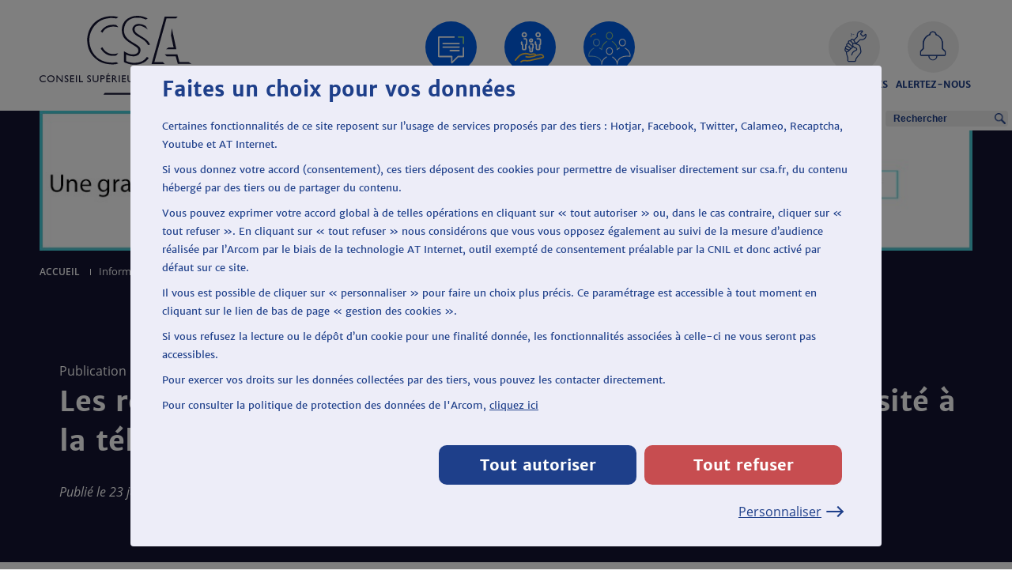

--- FILE ---
content_type: text/html; charset=UTF-8
request_url: https://www.csa.fr/Informer/Collections-du-CSA/Observatoire-de-la-diversite/Les-resultats-de-la-vague-2013-du-barometre-de-la-diversite-a-la-television
body_size: 9285
content:
<!DOCTYPE html>
<html lang="fr">
<head>
	<meta charset="UTF-8">
	<title>Les résultats de la vague 2013 du baromètre de la diversité à la télévision - Arcom (ex-CSA)</title>

	<meta name="viewport" content="width=device-width,initial-scale=1">
	<meta http-equiv="X-UA-Compatible" content="IE=Edge">
	<link rel="stylesheet" href="/bundles/csasite/dist/main.css">

	<link rel="icon" type="image/x-icon" href="/favicon.ico">

    
	<meta name="twitter:title" content="Les résultats de la vague 2013 du baromètre de la diversité à la télévision - Arcom (ex-CSA)">
	<meta property="og:title" content="Les résultats de la vague 2013 du baromètre de la diversité à la télévision - Arcom (ex-CSA)">

    
	    
	<meta name="description" content="Le Conseil supérieur de l&#039;audiovisuel (CSA) était, jusqu&#039;au 31 décembre 2021, l’autorité publique française de régulation de l’audiovisuel. Il a été remplacé le 1 janvier 2022 par l&#039;Autorité de régulation de la communication audiovisuelle et numérique (Arcom).">
	<meta name="twitter:description" content="Le Conseil supérieur de l&#039;audiovisuel (CSA) était, jusqu&#039;au 31 décembre 2021, l’autorité publique française de régulation de l’audiovisuel. Il a été remplacé le 1 janvier 2022 par l&#039;Autorité de régulation de la communication audiovisuelle et numérique (Arcom).">
	<meta property="og:description" content="Le Conseil supérieur de l&#039;audiovisuel (CSA) était, jusqu&#039;au 31 décembre 2021, l’autorité publique française de régulation de l’audiovisuel. Il a été remplacé le 1 janvier 2022 par l&#039;Autorité de régulation de la communication audiovisuelle et numérique (Arcom).">

        
	<link rel="canonical" href="https://www.csa.fr/Informer/Collections-du-CSA/Observatoire-de-la-diversite/Les-resultats-de-la-vague-2013-du-barometre-de-la-diversite-a-la-television">
	
        
      
    <script>
        window.CSA ={"xiti":{"key":626807}};
        window.appUrl = "https\x3A\x2F\x2Fwww.csa.fr\x2FInformer\x2FCollections\x2Ddu\x2DCSA\x2FObservatoire\x2Dde\x2Dla\x2Ddiversite\x2FLes\x2Dresultats\x2Dde\x2Dla\x2Dvague\x2D2013\x2Ddu\x2Dbarometre\x2Dde\x2Dla\x2Ddiversite\x2Da\x2Dla\x2Dtelevision";
        window.metaTitle = "Les\x20r\u00E9sultats\x20de\x20la\x20vague\x202013\x20du\x20barom\u00E8tre\x20de\x20la\x20diversit\u00E9\x20\u00E0\x20la\x20t\u00E9l\u00E9vision\x20\x2D\x20Arcom\x20\x28ex\x2DCSA\x29";
    </script>
  </head>

<body class="Body " style="background-image: url(/bundles/csasite/images/canvas2.png);">
  

	  <header class="Header Layout" role="banner" data-sticky="false">
    <div class="SkipContainer Layout" data-access="inactive">
      <a class="SkipLink Layout-inner" href="#mainContent">Accéder au contenu</a>
          </div>

    <div class="Header-inner Layout-inner">
              <a class="Header-logo" href="/" title="Accueil du Conseil Supérieur de l'Audiovisuel">
            <svg class="icon icon--logo" width="1em" height="1em" focusable="false" role="img" aria-label="Conseil Supérieur de l&#039;Audiovisuel"><use xlink:href="/bundles/csasite/dist/main.svg#logo"></use><g></g></svg>
        </a>
            <div class="Header-center">
        


<nav class="Nav js-State js-State--modal" data-state="inactive" role="navigation">
  <button class="Nav-btn js-State-btn" type="button">
      <svg class="icon icon--burger" width="1em" height="1em" focusable="false" aria-hidden="true"><use xlink:href="/bundles/csasite/dist/main.svg#burger"></use><g></g></svg>
    <span><i>Ouvrir le</i>menu</span>  </button>

  <button class="Nav-close js-State-btn" type="button">
      <svg class="icon icon--cross" width="1em" height="1em" focusable="false" aria-hidden="true"><use xlink:href="/bundles/csasite/dist/main.svg#cross"></use><g></g></svg>
    <span>Fermer le menu</span>  </button>

  <div class="Nav-panel">
    <ul class="Nav-list Nav-list--main">
              <li class="Nav-item Nav-item--active">
          <a href="/Informer" title="Informer en cours de consultation">              <svg class="icon icon--informer" width="1em" height="1em" focusable="false" aria-hidden="true"><use xlink:href="/bundles/csasite/dist/main.svg#informer"></use><g></g></svg>
            <span class="Nav-text">Informer</span>
          </a>
        </li>
              <li class="Nav-item">
          <a href="/Proteger">              <svg class="icon icon--proteger" width="1em" height="1em" focusable="false" aria-hidden="true"><use xlink:href="/bundles/csasite/dist/main.svg#proteger"></use><g></g></svg>
            <span class="Nav-text">Protéger</span>
          </a>
        </li>
              <li class="Nav-item">
          <a href="/Reguler">              <svg class="icon icon--reguler" width="1em" height="1em" focusable="false" aria-hidden="true"><use xlink:href="/bundles/csasite/dist/main.svg#reguler"></use><g></g></svg>
            <span class="Nav-text">Réguler</span>
          </a>
        </li>
              <li class="Nav-item Nav-item--rwd ">
          <a href="/Mes-services">              <svg class="icon icon--tools" width="1em" height="1em" focusable="false" aria-hidden="true"><use xlink:href="/bundles/csasite/dist/main.svg#tools"></use><g></g></svg>
            <span class="Nav-text">Mes services</span>
          </a>
        </li>
              <li class="Nav-item Nav-item--rwd ">
          <a href="https://www.arcom.fr/alertez-nous">              <svg class="icon icon--alert" width="1em" height="1em" focusable="false" aria-hidden="true"><use xlink:href="/bundles/csasite/dist/main.svg#alert"></use><g></g></svg>
            <span class="Nav-text">Alertez-nous</span>
          </a>
        </li>
          </ul>

    <div class="Nav-social">
      <p class="Nav-socialText">Suivez-nous</p>
      <div class="Nav-socialList">
                  <a class="Nav-itemSocial" href="#0">
              <svg class="icon icon--facebook" width="1em" height="1em" focusable="false" role="img" aria-label="CSA sur facebook (nouvelle fenêtre)"><use xlink:href="/bundles/csasite/dist/main.svg#facebook"></use><g></g></svg>          </a>
                  <a class="Nav-itemSocial" href="#0">
              <svg class="icon icon--youtube" width="1em" height="1em" focusable="false" role="img" aria-label="CSA sur youtube (nouvelle fenêtre)"><use xlink:href="/bundles/csasite/dist/main.svg#youtube"></use><g></g></svg>          </a>
                  <a class="Nav-itemSocial" href="#0">
              <svg class="icon icon--twitter" width="1em" height="1em" focusable="false" role="img" aria-label="CSA sur twitter (nouvelle fenêtre)"><use xlink:href="/bundles/csasite/dist/main.svg#twitter"></use><g></g></svg>          </a>
                  <a class="Nav-itemSocial" href="#0">
              <svg class="icon icon--pinterest" width="1em" height="1em" focusable="false" role="img" aria-label="CSA sur pinterest (nouvelle fenêtre)"><use xlink:href="/bundles/csasite/dist/main.svg#pinterest"></use><g></g></svg>          </a>
              </div>
    </div>
  </div>
</nav>
      </div>
      <div class="Header-right">
        

<div class="Search js-State js-State--modal" data-state="inactive" role="search">
  <button class="Nav-btn Search-btn js-State-btn" type="button">
      <svg class="icon icon--searchheader" width="1em" height="1em" focusable="false" aria-hidden="true"><use xlink:href="/bundles/csasite/dist/main.svg#searchheader"></use><g></g></svg>
    <span><i>Ouvrir la </i>Recherche</span>
  </button>
  <div class="Nav-panel">
    <ul class="Nav-list">
                        <li class="Nav-item ">
            <a href="/Mes-services">
                <svg class="icon icon--tools" width="1em" height="1em" focusable="false" aria-hidden="true"><use xlink:href="/bundles/csasite/dist/main.svg#tools"></use><g></g></svg>
              <span class="Nav-text">Mes services</span>
            </a>
          </li>
                  <li class="Nav-item ">
            <a href="https://www.arcom.fr/alertez-nous">
                <svg class="icon icon--alert" width="1em" height="1em" focusable="false" aria-hidden="true"><use xlink:href="/bundles/csasite/dist/main.svg#alert"></use><g></g></svg>
              <span class="Nav-text">Alertez-nous</span>
            </a>
          </li>
              
                  <li class="Nav-item Nav-item--rwd">
        <button class="Search-btn js-State-btn" type="button">
            <svg class="icon icon--searchheader" width="1em" height="1em" focusable="false" aria-hidden="true"><use xlink:href="/bundles/csasite/dist/main.svg#searchheader"></use><g></g></svg>
          <span class="Nav-text">Recherche</span>
        </button>
      </li>
    </ul>

  </div>

  <div class="Search-popin" id="Search-popin">
    <div class="Layout-inner">
        <svg class="icon icon--logo" width="1em" height="1em" focusable="false" aria-hidden="true"><use xlink:href="/bundles/csasite/dist/main.svg#logo"></use><g></g></svg>

      <button class="Search-close js-State-btn" type="button">
        <span>Fermer la fenêtre</span>
          <svg class="icon icon--cross" width="1em" height="1em" focusable="false" aria-hidden="true"><use xlink:href="/bundles/csasite/dist/main.svg#cross"></use><g></g></svg>
      </button>

                      <form name="" method="get" action="/Recherche" class="Search-form" role="search">
            <svg class="icon icon--search" width="1em" height="1em" focusable="false" aria-hidden="true"><use xlink:href="/bundles/csasite/dist/main.svg#search"></use><g></g></svg>
          <div class="Search-inputWrapper">
            <input type="search" id="query_query_head" name="query[query]" aria-label="Rechercher parmi le contenu du site" placeholder="Rechercher" />          </div>
          
    <button
        class="Btn Btn--red Btn--full"
         type="submit">
        <svg class="Btn-border" preserveAspectRatio="none" viewBox="0 0 262 62" width="0" height="0" aria-hidden="true">
            <path fill="none" d="M43.3 1h-42v60H194" vector-effect="non-scaling-stroke"></path>
            <path fill="none" d="M225.3 61H261V1H76.8" vector-effect="non-scaling-stroke"></path>
        </svg>
        Lancer la recherche
    </button>
        </form>
      
      <p class="Search-subForm">
        <a href="/Recherche" aria-label="Effectuer une recherche avancée">Recherche avancée</a>
      </p>

      <div class="Search-footer">
        <div class="Search-common">
                      <p class="Search-title">Recherches fréquentes</p>
            <div class="Search-cols">
              <ul class="Search-list">
                                  <li>
                    <a href="https://www.csa.fr/Recherche?query%5Bquery%5D=Audiovisuel">Audiovisuel</a>
                  </li>
                                  <li>
                    <a href="https://www.csa.fr/Recherche?query%5Bquery%5D=T%C3%A9l%C3%A9vision">Télévision</a>
                  </li>
                                  <li>
                    <a href="https://www.csa.fr/Recherche?query%5Bquery%5D=Radio">Radio</a>
                  </li>
                                  <li>
                    <a href="https://www.csa.fr/Recherche?query%5Bquery%5D=SMAD">SMAD</a>
                  </li>
                              </ul>
            </div>
                  </div>

        <div class="Search-ressources">
                  </div>
      </div>
    </div>
  </div>
</div>
      </div>
    </div>
         <div class="Search-header">
    <form name="" method="get" action="/Recherche" role="search">
    <div class="Search-inputWrapper">
      <label for="query_query_head" class="u-hiddenVisually">Rechercher sur le site</label>
      <input type="search" id="query_query" name="query[query]" aria-label="Rechercher parmi le contenu du site" placeholder="Rechercher" />    </div>
        <button title="Lancer la recherche" type="submit"></button>
    </form>
  </div>


  </header>
	  <main role="main">
    <a id="mainContent" tabindex="-1"></a>

          <section class="Layout--blueDark" style="display:block">
  <div class="Layout-inner">
    <div class="uGridL" style="background-color:transparent;">
      <div class="uGridL-12 BannerAd-main">
          <div class="BannerAd-mainImg">
            <img class="BannerAd-mainImgDesktop" src="/var/ezflow_site/storage/csa/upload/HEADER_CSA-Arcom_2022.png" alt="Le CSA et l’Hadopi sont devenus l’Arcom, rendez-vous sur arcom.fr ">
            <img class="BannerAd-mainImgMobile" src="/var/ezflow_site/storage/csa/upload/HEADER_CSA-Arcom_mobile_2022.png" alt="Le CSA et l’Hadopi sont devenus l’Arcom, rendez-vous sur arcom.fr ">
          </div>
          <a class="BannerAd-mainLink" href="https://www.arcom.fr/" target="_blank"></a>
      </div>
    </div>
  </div>
</section>    
      
<nav class="Breadcrumb Layout Layout--blue" aria-label="Fil d'Ariane" role="navigation">
  <div class="Layout-inner">
    <ul class="Breadcrumb-list">
              <li>
          <a  href="/" title="Accueil">
                              Accueil
                        </a>
        </li>
              <li>
          <a  href="/Informer" title="Informer">
                              Informer
                        </a>
        </li>
              <li>
          <a  href="/Informer/Collections-du-CSA" title="Collections du CSA">
                              Collections du CSA
                        </a>
        </li>
              <li>
          <a class="Breadcrumb-btn" href="/Informer/Collections-du-CSA/Observatoire-de-la-diversite" title="Observatoire de la diversité">
                                <i>Retour :</i>
                  Observatoire de la diversité
                        </a>
        </li>
              <li>
          <a  href="/Informer/Collections-du-CSA/Observatoire-de-la-diversite/Les-resultats-de-la-vague-2013-du-barometre-de-la-diversite-a-la-television" title="Les résultats de la vague 2013 du baromètre de la diversité à la télévision">
                              Les résultats de la vague 2013 du baromètre...
                        </a>
        </li>
          </ul>
  </div>
</nav>  
<div class="ArtHead Layout Layout--blue">
  <div class="ArtHead-inner Layout-inner">
    <div class="ArtHead-content ">
              <p>Publication</p>
            <h1 class="ArtHead-title">Les résultats de la vague 2013 du baromètre de la diversité à la télévision</h1>
              <p class="ArtHead-date">Publié le <time datetime="23 janvier 2014">23 janvier 2014</time></p>
      
      
          </div>
      </div>
</div>

  <div class="Layout-inner">
    <section class="uGridL">
      <div class="uGridL-12">
        

<ul class="Share">
  <li class="Share-item">
    <a class="mailTo" href="mailto:?subject=Partage de contenu sur CSA.fr : %metaTitle%&amp;body=%url%"
       title="Envoyer par courriel (nouvelle fenêtre)">
        <svg class="icon icon--mail" width="1em" height="1em" focusable="false" aria-hidden="true"><use xlink:href="/bundles/csasite/dist/main.svg#mail"></use><g></g></svg>Envoyer par courriel
    </a>
  </li>
  <li class="Share-item Share-item--social">
    <p>Partages</p>
    <ul class="Share-subList">
      <li>
        <a class="Share-subItem Share-subItem--fb" href="https://www.facebook.com/sharer/sharer.php?u=%url%" target="_blank"
        title="Partager cette page sur Facebook (nouvelle fenêtre)">
            <svg class="icon icon--facebook" width="1em" height="1em" focusable="false" aria-hidden="true"><use xlink:href="/bundles/csasite/dist/main.svg#facebook"></use><g></g></svg>
          <span class="u-hiddenVisually">Partager cette page sur Facebook (nouvelle fenêtre)</span>
        </a>
      </li>
      <li>
        <a class="Share-subItem Share-subItem--tw" href="https://twitter.com/intent/tweet?url=%url%" target="_blank"
        title="Partager cette page sur Twitter (nouvelle fenêtre)">
            <svg class="icon icon--twitter" width="1em" height="1em" focusable="false" aria-hidden="true"><use xlink:href="/bundles/csasite/dist/main.svg#twitter"></use><g></g></svg>
          <span class="u-hiddenVisually">Partager cette page sur Twitter (nouvelle fenêtre)</span>
        </a>
      </li>
      <li>
        <a class="Share-subItem Share-subItem--lk" href="https://www.linkedin.com/cws/share?url=%url%" target="_blank"
        title="Partager cette page sur Linkedin (nouvelle fenêtre)">
            <svg class="icon icon--linkedin" width="1em" height="1em" focusable="false" aria-hidden="true"><use xlink:href="/bundles/csasite/dist/main.svg#linkedin"></use><g></g></svg>
          <span class="u-hiddenVisually">Partager cette page sur Linkedin (nouvelle fenêtre)</span>
        </a>
      </li>
    </ul>
  </li>
</ul>      </div>
              <div class="uGridL-12">
                                  <article class="Wysiwyg">
                <p align="justify">Les résultats de la septième vague du baromètre de la diversité à la télévision (semaines du 17 au 23 juin 2013 et du 16 au 22 septembre 2013).</p><p align="justify"><strong>Téléchargez ci-dessous le document.</strong></p>

            </article>
                    
                                

                      
<h3 class="Press-title">Ressources à télécharger</h3>

    <div class="Wysiwyg Wysiwyg--margin0">
        <div class="embed-file">
              <svg class="icon icon--paperclip" width="1em" height="1em" focusable="false" aria-hidden="true"><use xlink:href="/bundles/csasite/dist/main.svg#paperclip"></use><g></g></svg>
            <a href="/content/download/43673/479089/version/1/file/Baromètre de la diversité 2013.pdf" class="ezbinaryfile-field">
                Les résultats de la vague 2013 du baromètre de la diversité à la télévision
                                    <span style="padding-left: 70px;">
                        Format PDF -                         0.9 MB                    </span>
                            </a>
        </div>
    </div>
                  </div>
          </section>
  </div>

  </main>
  <footer role="contentinfo">
          



<div class="Services Layout">
  <div class="Layout-inner">
    <h2 class="Services-title">Mes Services</h2>

    <ul class="Services-list">
              <li class="Services-item">
          <div class="Services-circle">
                            <svg class="icon icon--radio" width="1em" height="1em" focusable="false" aria-hidden="true"><use xlink:href="/bundles/csasite/dist/main.svg#radio"></use><g></g></svg>
                      </div>
          <a href="/maradiofm/formulaire" class="Services-text" title="Ma radio FM">
            Ma radio FM
          </a>
        </li>
              <li class="Services-item">
          <div class="Services-circle">
                            <svg class="icon icon--dabplus" width="1em" height="1em" focusable="false" aria-hidden="true"><use xlink:href="/bundles/csasite/dist/main.svg#dabplus"></use><g></g></svg>
                      </div>
          <a href="https://www.csa.fr/Ma-radio-DAB-Plus" class="Services-text" title="Ma radio DAB+">
            Ma radio DAB+
          </a>
        </li>
              <li class="Services-item">
          <div class="Services-circle">
                            <svg class="icon icon--directory" width="1em" height="1em" focusable="false" aria-hidden="true"><use xlink:href="/bundles/csasite/dist/main.svg#directory"></use><g></g></svg>
                      </div>
          <a href="/csaannuaire/operateurs_annuaire_accueil" class="Services-text" title="Annuaire">
            Annuaire
          </a>
        </li>
              <li class="Services-item">
          <div class="Services-circle">
                            <svg class="icon icon--tool" width="1em" height="1em" focusable="false" aria-hidden="true"><use xlink:href="/bundles/csasite/dist/main.svg#tool"></use><g></g></svg>
                      </div>
          <a href="/Mes-services/mes-outils-pro" class="Services-text" title="Mes outils pro">
            Mes outils pro
          </a>
        </li>
          </ul>

      <svg class="icon icon--deco" width="1em" height="1em" focusable="false" aria-hidden="true"><use xlink:href="/bundles/csasite/dist/main.svg#deco"></use><g></g></svg>
  </div>
</div>

            
<div class="Sitemap Layout--white">
  <div class="Layout-inner">
    <div class="uGridL uGridM">
              <div class="Sitemap-cat uGridL-3 uGridM-6">
          <h3 class="Sitemap-title">Informer</h3>

          <ul class="Sitemap-list">
                          <li>
                <a href="/Informer/Toutes-les-actualites">Toutes les actualités</a>
              </li>
                          <li>
                <a href="/Informer/Collections-du-CSA">Collections du CSA</a>
              </li>
                      </ul>
        </div>
              <div class="Sitemap-cat uGridL-3 uGridM-6">
          <h3 class="Sitemap-title">Protéger</h3>

          <ul class="Sitemap-list">
                          <li>
                <a href="/Proteger/Garantie-des-droits-et-libertes">Garantie des droits et libertés</a>
              </li>
                      </ul>
        </div>
              <div class="Sitemap-cat uGridL-3 uGridM-6">
          <h3 class="Sitemap-title">Réguler</h3>

          <ul class="Sitemap-list">
                          <li>
                <a href="/Reguler/Promotion-de-la-production-audiovisuelle">Promotion de la production audiovisuelle</a>
              </li>
                      </ul>
        </div>
              <div class="Sitemap-cat uGridL-3 uGridM-6">
          <h3 class="Sitemap-title">Mes services</h3>

          <ul class="Sitemap-list">
                          <li>
                <a href="/Mes-services/J-alerte-l-Arcom-sur-un-programme">J&#039;alerte l&#039;Arcom sur un programme</a>
              </li>
                          <li>
                <a href="/Mes-services/Que-faire-si-je-capte-mal-la-TNT">Que faire si je capte mal la TNT ?</a>
              </li>
                          <li>
                <a href="/Mes-services/Que-faire-si-je-capte-mal-la-radio">Que faire si je capte mal la radio ?</a>
              </li>
                          <li>
                <a href="/Mes-services/Le-CSA-a-votre-ecoute">Le CSA à votre écoute</a>
              </li>
                          <li>
                <a href="/Mes-services/Ma-Couverture-TNT">Ma Couverture TNT</a>
              </li>
                          <li>
                <a href="/Mes-services/Ma-Radio-FM">Ma Radio FM</a>
              </li>
                          <li>
                <a href="/Mes-services/Ma-radio-DAB">Ma radio DAB+</a>
              </li>
                          <li>
                <a href="/Mes-services/Annuaire">Annuaire</a>
              </li>
                          <li>
                <a href="/Mes-services/Foire-aux-questions">Foire aux questions</a>
              </li>
                          <li>
                <a href="/Mes-services/Signalez-nous-un-probleme-de-reception-radio">Signalez-nous un problème de réception radio</a>
              </li>
                          <li>
                <a href="/Mes-services/Mes-outils-pro">Mes outils pro</a>
              </li>
                          <li>
                <a href="/Mes-services/Glossaire-du-CSA">Glossaire du CSA</a>
              </li>
                          <li>
                <a href="/Mes-services/Ecrire-aux-chaines-de-television-et-stations-radio">Ecrire aux chaînes de télévision et stations radio</a>
              </li>
                      </ul>
        </div>
          </div>
  </div>
</div>
    



<div class="Footer">
  <div class="Footer-inner">
    <p class="Footer-cr">© 2024 Arcom</p>

    <div class="Footer-wrap">
      <nav class="Footer-nav" role="navigation" aria-label="Menu secondaire">
                  <a href="/plan-du-site"
                                    >Plan du site</a>
                  <a href="/Collecte-sur-des-sites-tiers-et-RGPD"
                                    >Etudes sur les plateformes en ligne &amp; RGPD</a>
                  <a href="/Mentions-legales"
                                    >Mentions légales</a>
                  <a href="/Politique-de-confidentialite"
                                    >Politique de confidentialité</a>
                  <a href="/Accessibilite"
                                    >Accessibilité</a>
                  <a href="/Contact"
                                    >Contact</a>
                  <a href="#"
                                    >Haut de page</a>
                  <a href="#"
            class="js-show-modal-cookie"                        onclick="return klaro.show()">Gestion des cookies</a>
              </nav>

                                                                                
                                                                                                                        </div>
  </div>
</div>

  </footer>

  <div class="modal-first-cookie hide js-modal-first-cookie">
    <div class="cm-bg" style="cursor: not-allowed;"></div>
    <div class="modal-wrapper">
      <div class="modal-body">
        <h2 class="modal-title">Faites un choix pour vos données</h2>
        <div class="modal-text">
			<p>Certaines fonctionnalités de ce site reposent sur l’usage de services proposés par des tiers : Hotjar, Facebook, Twitter, Calameo, Recaptcha, Youtube et AT Internet.</p>
			<p>Si vous donnez votre accord (consentement), ces tiers déposent des cookies pour permettre de visualiser directement sur csa.fr, du contenu hébergé par des tiers ou de partager du contenu.</p>
			<p>Vous pouvez exprimer votre accord global à de telles opérations en cliquant sur « tout autoriser » ou, dans le cas contraire, cliquer sur « tout refuser ». En cliquant sur « tout refuser » nous considérons que vous vous opposez également au suivi de la mesure d’audience réalisée par l’Arcom par le biais de la technologie AT Internet, outil exempté de consentement préalable par la CNIL et donc activé par défaut sur ce site.</p>
			<p>Il vous est possible de cliquer sur « personnaliser » pour faire un choix plus précis. Ce paramétrage est accessible à tout moment en cliquant sur le lien de bas de page « gestion des cookies ».</p>
			<p>Si vous refusez la lecture ou le dépôt d’un cookie pour une finalité donnée, les fonctionnalités associées à celle-ci ne vous seront pas accessibles.</p>
			<p>Pour exercer vos droits sur les données collectées par des tiers, vous pouvez les contacter directement.</p>
			<p>Pour consulter la politique de protection des données de l'Arcom, <a target="_blank" href="/Politique-de-confidentialite">cliquez ici</a></p>
        </div>
      </div>
      <div class="modal-footer">
        <div class="modal-footer-button">
          <button class="modal-btn cm-btn-success cm-btn-accept-all-1" type="button" onclick="return klaro.acceptAll()" style="background-color: #1E3F8A">Tout autoriser</button>
          <button class="modal-btn cm-btn-decline-1 cm-btn-danger cn-decline" type="button" onclick="return klaro.declineAll()" style="background-color: #c74d50">Tout refuser</button>
        </div>
        <div class="modal-footer-button">
          <button class="modal-btn-show-param js-btn-show-param" onclick="return klaro.show()">
            Personnaliser <span class="icon-arrow-right" aria-hidden="true"></span>
          </button>
        </div>
      </div>
    </div>
  </div>


  	<script src="https://tag.aticdn.net/626807/smarttag.js"></script>
    <script>
	function isExternal(url) {
		var match = url.match(/^([^:\/?#]+:)?(?:\/\/([^\/?#]*))?([^?#]+)?(\?[^#]*)?(#.*)?/);
		if (typeof match[1] === "string" && match[1].length > 0 && match[1].toLowerCase() !== location.protocol) return true;
		if (typeof match[2] === "string" && match[2].length > 0 && match[2].replace(new RegExp(":(" + {
		  "http:": 80,
		  "https:": 443
		}[location.protocol] + ")?$"), "") !== location.host) return true;
		return false;
	}
	document.addEventListener('DOMContentLoaded', function () {
		var ATTag = new ATInternet.Tracker.Tag({
		  log: "logc412",
		  logSSL: "logs1412",
		  secure: false,
		  site: 626807,
		  domain: "xiti.com"
		});
		let pageName = $('h1').text();
		pageName = pageName.replace(/&amp;/gi, 'et');
		pageName = pageName.replace(/\s/gi, '_');
		ATTag.page.send({
		  name: pageName
		});

		$('a').on('click', function (event) {
		  let link_url = $(this).attr("href");
		  var external = isExternal(link_url);
		  if (external == true) {
			ATTag.click.send({
			  elem: this,
			  name: link_url,
			  type: 'exit',
			  event: event
			});
		  }
		});
	});
    </script>
  
  <script type="text/plain" data-type="application/javascript" data-name="hotjar">
    (function(h,o,t,j,a,r){
          h.hj=h.hj||function(){(h.hj.q=h.hj.q||[]).push(arguments)};
          h._hjSettings={hjid:2349155,hjsv:6};
          a=o.getElementsByTagName('head')[0];
          r=o.createElement('script');r.async=1;
          r.src=t+h._hjSettings.hjid+j+h._hjSettings.hjsv;
          a.appendChild(r);
      })(window,document,'https://static.hotjar.com/c/hotjar-','.js?sv=');
  </script>

    <script>!function(e,t){"function"==typeof define&&define.amd?define([],function(){return e.svg4everybody=t()}):"object"==typeof module&&module.exports?module.exports=t():e.svg4everybody=t()}(this,function(){function l(e,t,n){if(n){var o=document.createDocumentFragment(),i=!t.hasAttribute("viewBox")&&n.getAttribute("viewBox");i&&t.setAttribute("viewBox",i);for(var a=n.cloneNode(!0);a.childNodes.length;)o.appendChild(a.firstChild);e.appendChild(o)}}return function(e){var d=Object(e),e=window.top!==window.self,u="polyfill"in d?d.polyfill:/\bTrident\/[567]\b|\bMSIE (?:9|10)\.0\b/.test(navigator.userAgent)||(navigator.userAgent.match(/\bEdge\/12\.(\d+)\b/)||[])[1]<10547||(navigator.userAgent.match(/\bAppleWebKit\/(\d+)\b/)||[])[1]<537||/\bEdge\/.(\d+)\b/.test(navigator.userAgent)&&e,c={},s=window.requestAnimationFrame||setTimeout,g=document.getElementsByTagName("use"),m=0;u&&function e(){for(var t=0;t<g.length;){var n,o=g[t],i=o.parentNode,a=function(e){for(var t=e;"svg"!==t.nodeName.toLowerCase()&&(t=t.parentNode););return t}(i),r=o.getAttribute("xlink:href")||o.getAttribute("href");!r&&d.attributeName&&(r=o.getAttribute(d.attributeName)),a&&r?u&&(!d.validate||d.validate(r,a,o)?(i.removeChild(o),o=(n=r.split("#")).shift(),r=n.join("#"),o.length?((n=c[o])||((n=c[o]=new XMLHttpRequest).open("GET",o),n.send(),n._embeds=[]),n._embeds.push({parent:i,svg:a,id:r}),function(o){o.onreadystatechange=function(){var n;4===o.readyState&&((n=o._cachedDocument)||((n=o._cachedDocument=document.implementation.createHTMLDocument("")).body.innerHTML=o.responseText,o._cachedTarget={}),o._embeds.splice(0).map(function(e){var t=(t=o._cachedTarget[e.id])||(o._cachedTarget[e.id]=n.getElementById(e.id));l(e.parent,e.svg,t)}))},o.onreadystatechange()}(n)):l(i,a,document.getElementById(r))):(++t,++m)):++t}(!g.length||0<g.length-m)&&s(e,67)}()}});;
    svg4everybody();
  </script>
  <script src="/bundles/csasite/dist/main.js"></script>
  <script src="/bundles/fosjsrouting/js/router.js"></script>
  <script src="/js/routing?callback=fos.Router.setData"></script>
  <script src="https://content.jwplatform.com/libraries/biee9981.js"></script>
  <script src="https://content.jwplatform.com/libraries/vPC8veA8.js"></script>
  
</body>
</html>


--- FILE ---
content_type: text/css; charset=utf-8
request_url: https://www.csa.fr/bundles/csasite/dist/main.css
body_size: 42457
content:
/*! normalize.css v5.0.0 | MIT License | github.com/necolas/normalize.css */
html{font-family:sans-serif;line-height:1.15;-ms-text-size-adjust:100%;-webkit-text-size-adjust:100%}body{margin:0}article,aside,footer,header,nav,section{display:block}h1{font-size:2em;margin:.67em 0}figcaption,figure,main{display:block}figure{margin:1em 40px}hr{box-sizing:content-box;height:0;overflow:visible}pre{font-family:monospace,monospace;font-size:1em}a{background-color:transparent;-webkit-text-decoration-skip:objects}a:active,a:hover{outline-width:0}abbr[title]{border-bottom:none;text-decoration:underline;-webkit-text-decoration:underline dotted;text-decoration:underline dotted}b,strong{font-weight:inherit}b,strong{font-weight:bolder}code,kbd,samp{font-family:monospace,monospace;font-size:1em}dfn{font-style:italic}mark{background-color:#ff0;color:#000}small{font-size:80%}sub,sup{font-size:75%;line-height:0;position:relative;vertical-align:baseline}sub{bottom:-.25em}sup{top:-.5em}audio,video{display:inline-block}audio:not([controls]){display:none;height:0}img{border-style:none}svg:not(:root){overflow:hidden}button,input,optgroup,select,textarea{font-family:sans-serif;font-size:100%;line-height:1.15;margin:0}button,input{overflow:visible}button,select{text-transform:none}button,html [type=button],[type=reset],[type=submit]{-webkit-appearance:button}button::-moz-focus-inner,[type=button]::-moz-focus-inner,[type=reset]::-moz-focus-inner,[type=submit]::-moz-focus-inner{border-style:none;padding:0}button:-moz-focusring,[type=button]:-moz-focusring,[type=reset]:-moz-focusring,[type=submit]:-moz-focusring{outline:1px dotted ButtonText}fieldset{border:1px solid silver;margin:0 2px;padding:.35em .625em .75em}legend{box-sizing:border-box;color:inherit;display:table;max-width:100%;padding:0;white-space:normal}progress{display:inline-block;vertical-align:baseline}textarea{overflow:auto}[type=checkbox],[type=radio]{box-sizing:border-box;padding:0}[type=number]::-webkit-inner-spin-button,[type=number]::-webkit-outer-spin-button{height:auto}[type=search]{-webkit-appearance:textfield;outline-offset:-2px}[type=search]::-webkit-search-cancel-button,[type=search]::-webkit-search-decoration{-webkit-appearance:none}::-webkit-file-upload-button{-webkit-appearance:button;font:inherit}details,menu{display:block}summary{display:list-item}canvas{display:inline-block}template{display:none}[hidden]{display:none}.lb-loader,.lightbox{text-align:center;line-height:0;position:absolute;left:0}body.lb-disable-scrolling{overflow:hidden}.lightboxOverlay{position:absolute;top:0;left:0;z-index:9999;background-color:#000;filter:alpha(Opacity=80);opacity:.8;display:none}.lightbox{width:100%;z-index:10000;font-weight:400;outline:0}.lightbox .lb-image{display:block;height:auto;max-width:inherit;max-height:none;border-radius:3px;border:4px solid #fff}.lightbox a img{border:0}.lb-outerContainer{position:relative;width:250px;height:250px;margin:0 auto;border-radius:4px;background-color:#fff}.lb-outerContainer:after{content:"";display:table;clear:both}.lb-loader{top:43%;height:25%;width:100%}.lb-cancel{display:block;width:32px;height:32px;margin:0 auto;background:url(../images/loading.gif) no-repeat}.lb-nav{position:absolute;top:0;left:0;height:100%;width:100%;z-index:10}.lb-container>.nav{left:0}.lb-nav a{outline:0;background-image:url([data-uri])}.lb-next,.lb-prev{height:100%;cursor:pointer;display:block}.lb-nav a.lb-prev{width:34%;left:0;float:left;background:url(../images/prev.png) left 48% no-repeat;filter:alpha(Opacity=0);opacity:0;transition:opacity .6s}.lb-nav a.lb-prev:hover{filter:alpha(Opacity=100);opacity:1}.lb-nav a.lb-next{width:64%;right:0;float:right;background:url(../images/next.png) right 48% no-repeat;filter:alpha(Opacity=0);opacity:0;transition:opacity .6s}.lb-nav a.lb-next:hover{filter:alpha(Opacity=100);opacity:1}.lb-dataContainer{margin:0 auto;padding-top:5px;width:100%;border-bottom-left-radius:4px;border-bottom-right-radius:4px}.lb-dataContainer:after{content:"";display:table;clear:both}.lb-data{padding:0 4px;color:#ccc}.lb-data .lb-details{width:85%;float:left;text-align:left;line-height:1.1em}.lb-data .lb-caption{font-size:13px;font-weight:700;line-height:1em}.lb-data .lb-caption a{color:#4ae}.lb-data .lb-number{display:block;clear:left;padding-bottom:1em;font-size:12px;color:#999}.lb-data .lb-close{display:block;float:right;width:30px;height:30px;background:url(../images/close.png) top right no-repeat;text-align:right;outline:0;filter:alpha(Opacity=70);opacity:.7;transition:opacity .2s}.lb-data .lb-close:hover{cursor:pointer;filter:alpha(Opacity=100);opacity:1}
/*! jQuery UI - v1.12.1 - 2016-09-14 http://jqueryui.com Includes: core.css, accordion.css, autocomplete.css, menu.css, button.css, controlgroup.css, checkboxradio.css, datepicker.css, dialog.css, draggable.css, resizable.css, progressbar.css, selectable.css, selectmenu.css, slider.css, sortable.css, spinner.css, tabs.css, tooltip.css, theme.css To view and modify this theme, visit http://jqueryui.com/themeroller/?bgShadowXPos=&bgOverlayXPos=&bgErrorXPos=&bgHighlightXPos=&bgContentXPos=&bgHeaderXPos=&bgActiveXPos=&bgHoverXPos=&bgDefaultXPos=&bgShadowYPos=&bgOverlayYPos=&bgErrorYPos=&bgHighlightYPos=&bgContentYPos=&bgHeaderYPos=&bgActiveYPos=&bgHoverYPos=&bgDefaultYPos=&bgShadowRepeat=&bgOverlayRepeat=&bgErrorRepeat=&bgHighlightRepeat=&bgContentRepeat=&bgHeaderRepeat=&bgActiveRepeat=&bgHoverRepeat=&bgDefaultRepeat=&iconsHover=url(%22images%2Fui-icons_555555_256x240.png%22)&iconsHighlight=url(%22images%2Fui-icons_777620_256x240.png%22)&iconsHeader=url(%22images%2Fui-icons_444444_256x240.png%22)&iconsError=url(%22images%2Fui-icons_cc0000_256x240.png%22)&iconsDefault=url(%22images%2Fui-icons_777777_256x240.png%22)&iconsContent=url(%22images%2Fui-icons_444444_256x240.png%22)&iconsActive=url(%22images%2Fui-icons_ffffff_256x240.png%22)&bgImgUrlShadow=&bgImgUrlOverlay=&bgImgUrlHover=&bgImgUrlHighlight=&bgImgUrlHeader=&bgImgUrlError=&bgImgUrlDefault=&bgImgUrlContent=&bgImgUrlActive=&opacityFilterShadow=Alpha(Opacity%3D30)&opacityFilterOverlay=Alpha(Opacity%3D30)&opacityShadowPerc=30&opacityOverlayPerc=30&iconColorHover=%23555555&iconColorHighlight=%23777620&iconColorHeader=%23444444&iconColorError=%23cc0000&iconColorDefault=%23777777&iconColorContent=%23444444&iconColorActive=%23ffffff&bgImgOpacityShadow=0&bgImgOpacityOverlay=0&bgImgOpacityError=95&bgImgOpacityHighlight=55&bgImgOpacityContent=75&bgImgOpacityHeader=75&bgImgOpacityActive=65&bgImgOpacityHover=75&bgImgOpacityDefault=75&bgTextureShadow=flat&bgTextureOverlay=flat&bgTextureError=flat&bgTextureHighlight=flat&bgTextureContent=flat&bgTextureHeader=flat&bgTextureActive=flat&bgTextureHover=flat&bgTextureDefault=flat&cornerRadius=3px&fwDefault=normal&ffDefault=Arial%2CHelvetica%2Csans-serif&fsDefault=1em&cornerRadiusShadow=8px&thicknessShadow=5px&offsetLeftShadow=0px&offsetTopShadow=0px&opacityShadow=.3&bgColorShadow=%23666666&opacityOverlay=.3&bgColorOverlay=%23aaaaaa&fcError=%235f3f3f&borderColorError=%23f1a899&bgColorError=%23fddfdf&fcHighlight=%23777620&borderColorHighlight=%23dad55e&bgColorHighlight=%23fffa90&fcContent=%23333333&borderColorContent=%23dddddd&bgColorContent=%23ffffff&fcHeader=%23333333&borderColorHeader=%23dddddd&bgColorHeader=%23e9e9e9&fcActive=%23ffffff&borderColorActive=%23003eff&bgColorActive=%23007fff&fcHover=%232b2b2b&borderColorHover=%23cccccc&bgColorHover=%23ededed&fcDefault=%23454545&borderColorDefault=%23c5c5c5&bgColorDefault=%23f6f6f6 Copyright jQuery Foundation and other contributors; Licensed MIT */
.ui-helper-hidden{display:none}.ui-helper-hidden-accessible{border:0;clip:rect(0 0 0 0);height:1px;margin:-1px;overflow:hidden;padding:0;position:absolute;width:1px}.ui-helper-reset{margin:0;padding:0;border:0;outline:0;line-height:1.3;text-decoration:none;font-size:100%;list-style:none}.ui-helper-clearfix:before,.ui-helper-clearfix:after{content:"";display:table;border-collapse:collapse}.ui-helper-clearfix:after{clear:both}.ui-helper-zfix{width:100%;height:100%;top:0;left:0;position:absolute;opacity:0;filter:Alpha(Opacity=0)}.ui-front{z-index:100}.ui-state-disabled{cursor:default!important;pointer-events:none}.ui-icon{display:inline-block;vertical-align:middle;margin-top:-.25em;position:relative;text-indent:-99999px;overflow:hidden;background-repeat:no-repeat}.ui-widget-icon-block{left:50%;margin-left:-8px;display:block}.ui-widget-overlay{position:fixed;top:0;left:0;width:100%;height:100%}.ui-accordion .ui-accordion-header{display:block;cursor:pointer;position:relative;margin:2px 0 0 0;padding:.5em .5em .5em .7em;font-size:100%}.ui-accordion .ui-accordion-content{padding:1em 2.2em;border-top:0;overflow:auto}.ui-autocomplete{position:absolute;top:0;left:0;cursor:default}.ui-menu{list-style:none;padding:0;margin:0;display:block;outline:0}.ui-menu .ui-menu{position:absolute}.ui-menu .ui-menu-item{margin:0;cursor:pointer;list-style-image:url([data-uri])}.ui-menu .ui-menu-item-wrapper{position:relative;padding:3px 1em 3px .4em}.ui-menu .ui-menu-divider{margin:5px 0;height:0;font-size:0;line-height:0;border-width:1px 0 0 0}.ui-menu .ui-state-focus,.ui-menu .ui-state-active{margin:-1px}.ui-menu-icons{position:relative}.ui-menu-icons .ui-menu-item-wrapper{padding-left:2em}.ui-menu .ui-icon{position:absolute;top:0;bottom:0;left:.2em;margin:auto 0}.ui-menu .ui-menu-icon{left:auto;right:0}.ui-button{padding:.4em 1em;display:inline-block;position:relative;line-height:normal;margin-right:.1em;cursor:pointer;vertical-align:middle;text-align:center;-webkit-user-select:none;-moz-user-select:none;-ms-user-select:none;user-select:none;overflow:visible}.ui-button,.ui-button:link,.ui-button:visited,.ui-button:hover,.ui-button:active{text-decoration:none}.ui-button-icon-only{width:2em;box-sizing:border-box;text-indent:-9999px;white-space:nowrap}input.ui-button.ui-button-icon-only{text-indent:0}.ui-button-icon-only .ui-icon{position:absolute;top:50%;left:50%;margin-top:-8px;margin-left:-8px}.ui-button.ui-icon-notext .ui-icon{padding:0;width:2.1em;height:2.1em;text-indent:-9999px;white-space:nowrap}input.ui-button.ui-icon-notext .ui-icon{width:auto;height:auto;text-indent:0;white-space:normal;padding:.4em 1em}input.ui-button::-moz-focus-inner,button.ui-button::-moz-focus-inner{border:0;padding:0}.ui-controlgroup{vertical-align:middle;display:inline-block}.ui-controlgroup>.ui-controlgroup-item{float:left;margin-left:0;margin-right:0}.ui-controlgroup>.ui-controlgroup-item:focus,.ui-controlgroup>.ui-controlgroup-item.ui-visual-focus{z-index:9999}.ui-controlgroup-vertical>.ui-controlgroup-item{display:block;float:none;width:100%;margin-top:0;margin-bottom:0;text-align:left}.ui-controlgroup-vertical .ui-controlgroup-item{box-sizing:border-box}.ui-controlgroup .ui-controlgroup-label{padding:.4em 1em}.ui-controlgroup .ui-controlgroup-label span{font-size:80%}.ui-controlgroup-horizontal .ui-controlgroup-label+.ui-controlgroup-item{border-left:none}.ui-controlgroup-vertical .ui-controlgroup-label+.ui-controlgroup-item{border-top:none}.ui-controlgroup-horizontal .ui-controlgroup-label.ui-widget-content{border-right:none}.ui-controlgroup-vertical .ui-controlgroup-label.ui-widget-content{border-bottom:none}.ui-controlgroup-vertical .ui-spinner-input{width:75%;width:calc(100% - 2.4em)}.ui-controlgroup-vertical .ui-spinner .ui-spinner-up{border-top-style:solid}.ui-checkboxradio-label .ui-icon-background{box-shadow:inset 1px 1px 1px #ccc;border-radius:.12em;border:0}.ui-checkboxradio-radio-label .ui-icon-background{width:16px;height:16px;border-radius:1em;overflow:visible;border:0}.ui-checkboxradio-radio-label.ui-checkboxradio-checked .ui-icon,.ui-checkboxradio-radio-label.ui-checkboxradio-checked:hover .ui-icon{background-image:none;width:8px;height:8px;border-width:4px;border-style:solid}.ui-checkboxradio-disabled{pointer-events:none}.ui-datepicker{width:17em;padding:.2em .2em 0;display:none}.ui-datepicker .ui-datepicker-header{position:relative;padding:.2em 0}.ui-datepicker .ui-datepicker-prev,.ui-datepicker .ui-datepicker-next{position:absolute;top:2px;width:1.8em;height:1.8em}.ui-datepicker .ui-datepicker-prev-hover,.ui-datepicker .ui-datepicker-next-hover{top:1px}.ui-datepicker .ui-datepicker-prev{left:2px}.ui-datepicker .ui-datepicker-next{right:2px}.ui-datepicker .ui-datepicker-prev-hover{left:1px}.ui-datepicker .ui-datepicker-next-hover{right:1px}.ui-datepicker .ui-datepicker-prev span,.ui-datepicker .ui-datepicker-next span{display:block;position:absolute;left:50%;margin-left:-8px;top:50%;margin-top:-8px}.ui-datepicker .ui-datepicker-title{margin:0 2.3em;line-height:1.8em;text-align:center}.ui-datepicker .ui-datepicker-title select{font-size:1em;margin:1px 0}.ui-datepicker select.ui-datepicker-month,.ui-datepicker select.ui-datepicker-year{width:45%}.ui-datepicker table{width:100%;font-size:.9em;border-collapse:collapse;margin:0 0 .4em}.ui-datepicker th{padding:.7em .3em;text-align:center;font-weight:700;border:0}.ui-datepicker td{border:0;padding:1px}.ui-datepicker td span,.ui-datepicker td a{display:block;padding:.2em;text-align:right;text-decoration:none}.ui-datepicker .ui-datepicker-buttonpane{background-image:none;margin:.7em 0 0 0;padding:0 .2em;border-left:0;border-right:0;border-bottom:0}.ui-datepicker .ui-datepicker-buttonpane button{float:right;margin:.5em .2em .4em;cursor:pointer;padding:.2em .6em .3em .6em;width:auto;overflow:visible}.ui-datepicker .ui-datepicker-buttonpane button.ui-datepicker-current{float:left}.ui-datepicker.ui-datepicker-multi{width:auto}.ui-datepicker-multi .ui-datepicker-group{float:left}.ui-datepicker-multi .ui-datepicker-group table{width:95%;margin:0 auto .4em}.ui-datepicker-multi-2 .ui-datepicker-group{width:50%}.ui-datepicker-multi-3 .ui-datepicker-group{width:33.3%}.ui-datepicker-multi-4 .ui-datepicker-group{width:25%}.ui-datepicker-multi .ui-datepicker-group-last .ui-datepicker-header,.ui-datepicker-multi .ui-datepicker-group-middle .ui-datepicker-header{border-left-width:0}.ui-datepicker-multi .ui-datepicker-buttonpane{clear:left}.ui-datepicker-row-break{clear:both;width:100%;font-size:0}.ui-datepicker-rtl{direction:rtl}.ui-datepicker-rtl .ui-datepicker-prev{right:2px;left:auto}.ui-datepicker-rtl .ui-datepicker-next{left:2px;right:auto}.ui-datepicker-rtl .ui-datepicker-prev:hover{right:1px;left:auto}.ui-datepicker-rtl .ui-datepicker-next:hover{left:1px;right:auto}.ui-datepicker-rtl .ui-datepicker-buttonpane{clear:right}.ui-datepicker-rtl .ui-datepicker-buttonpane button{float:left}.ui-datepicker-rtl .ui-datepicker-buttonpane button.ui-datepicker-current,.ui-datepicker-rtl .ui-datepicker-group{float:right}.ui-datepicker-rtl .ui-datepicker-group-last .ui-datepicker-header,.ui-datepicker-rtl .ui-datepicker-group-middle .ui-datepicker-header{border-right-width:0;border-left-width:1px}.ui-datepicker .ui-icon{display:block;text-indent:-99999px;overflow:hidden;background-repeat:no-repeat;left:.5em;top:.3em}.ui-dialog{position:absolute;top:0;left:0;padding:.2em;outline:0}.ui-dialog .ui-dialog-titlebar{padding:.4em 1em;position:relative}.ui-dialog .ui-dialog-title{float:left;margin:.1em 0;white-space:nowrap;width:90%;overflow:hidden;text-overflow:ellipsis}.ui-dialog .ui-dialog-titlebar-close{position:absolute;right:.3em;top:50%;width:20px;margin:-10px 0 0 0;padding:1px;height:20px}.ui-dialog .ui-dialog-content{position:relative;border:0;padding:.5em 1em;background:0 0;overflow:auto}.ui-dialog .ui-dialog-buttonpane{text-align:left;border-width:1px 0 0 0;background-image:none;margin-top:.5em;padding:.3em 1em .5em .4em}.ui-dialog .ui-dialog-buttonpane .ui-dialog-buttonset{float:right}.ui-dialog .ui-dialog-buttonpane button{margin:.5em .4em .5em 0;cursor:pointer}.ui-dialog .ui-resizable-n{height:2px;top:0}.ui-dialog .ui-resizable-e{width:2px;right:0}.ui-dialog .ui-resizable-s{height:2px;bottom:0}.ui-dialog .ui-resizable-w{width:2px;left:0}.ui-dialog .ui-resizable-se,.ui-dialog .ui-resizable-sw,.ui-dialog .ui-resizable-ne,.ui-dialog .ui-resizable-nw{width:7px;height:7px}.ui-dialog .ui-resizable-se{right:0;bottom:0}.ui-dialog .ui-resizable-sw{left:0;bottom:0}.ui-dialog .ui-resizable-ne{right:0;top:0}.ui-dialog .ui-resizable-nw{left:0;top:0}.ui-draggable .ui-dialog-titlebar{cursor:move}.ui-draggable-handle{touch-action:none}.ui-resizable{position:relative}.ui-resizable-handle{position:absolute;font-size:.1px;display:block;touch-action:none}.ui-resizable-disabled .ui-resizable-handle,.ui-resizable-autohide .ui-resizable-handle{display:none}.ui-resizable-n{cursor:n-resize;height:7px;width:100%;top:-5px;left:0}.ui-resizable-s{cursor:s-resize;height:7px;width:100%;bottom:-5px;left:0}.ui-resizable-e{cursor:e-resize;width:7px;right:-5px;top:0;height:100%}.ui-resizable-w{cursor:w-resize;width:7px;left:-5px;top:0;height:100%}.ui-resizable-se{cursor:se-resize;width:12px;height:12px;right:1px;bottom:1px}.ui-resizable-sw{cursor:sw-resize;width:9px;height:9px;left:-5px;bottom:-5px}.ui-resizable-nw{cursor:nw-resize;width:9px;height:9px;left:-5px;top:-5px}.ui-resizable-ne{cursor:ne-resize;width:9px;height:9px;right:-5px;top:-5px}.ui-progressbar{height:2em;text-align:left;overflow:hidden}.ui-progressbar .ui-progressbar-value{margin:-1px;height:100%}.ui-progressbar .ui-progressbar-overlay{background:url([data-uri]);height:100%;filter:alpha(opacity=25);opacity:.25}.ui-progressbar-indeterminate .ui-progressbar-value{background-image:none}.ui-selectable{touch-action:none}.ui-selectable-helper{position:absolute;z-index:100;border:1px dotted #000}.ui-selectmenu-menu{padding:0;margin:0;position:absolute;top:0;left:0;display:none}.ui-selectmenu-menu .ui-menu{overflow:auto;overflow-x:hidden;padding-bottom:1px}.ui-selectmenu-menu .ui-menu .ui-selectmenu-optgroup{font-size:1em;font-weight:700;line-height:1.5;padding:2px .4em;margin:.5em 0 0 0;height:auto;border:0}.ui-selectmenu-open{display:block}.ui-selectmenu-text{display:block;margin-right:20px;overflow:hidden;text-overflow:ellipsis}.ui-selectmenu-button.ui-button{text-align:left;white-space:nowrap;width:14em}.ui-selectmenu-icon.ui-icon{float:right;margin-top:0}.ui-slider{position:relative;text-align:left}.ui-slider .ui-slider-handle{position:absolute;z-index:2;width:1.2em;height:1.2em;cursor:default;touch-action:none}.ui-slider .ui-slider-range{position:absolute;z-index:1;font-size:.7em;display:block;border:0;background-position:0 0}.ui-slider.ui-state-disabled .ui-slider-handle,.ui-slider.ui-state-disabled .ui-slider-range{-webkit-filter:inherit;filter:inherit}.ui-slider-horizontal{height:.8em}.ui-slider-horizontal .ui-slider-handle{top:-.3em;margin-left:-.6em}.ui-slider-horizontal .ui-slider-range{top:0;height:100%}.ui-slider-horizontal .ui-slider-range-min{left:0}.ui-slider-horizontal .ui-slider-range-max{right:0}.ui-slider-vertical{width:.8em;height:100px}.ui-slider-vertical .ui-slider-handle{left:-.3em;margin-left:0;margin-bottom:-.6em}.ui-slider-vertical .ui-slider-range{left:0;width:100%}.ui-slider-vertical .ui-slider-range-min{bottom:0}.ui-slider-vertical .ui-slider-range-max{top:0}.ui-sortable-handle{touch-action:none}.ui-spinner{position:relative;display:inline-block;overflow:hidden;padding:0;vertical-align:middle}.ui-spinner-input{border:0;background:0 0;color:inherit;padding:.222em 0;margin:.2em 0;vertical-align:middle;margin-left:.4em;margin-right:2em}.ui-spinner-button{width:1.6em;height:50%;font-size:.5em;padding:0;margin:0;text-align:center;position:absolute;cursor:default;display:block;overflow:hidden;right:0}.ui-spinner a.ui-spinner-button{border-top-style:none;border-bottom-style:none;border-right-style:none}.ui-spinner-up{top:0}.ui-spinner-down{bottom:0}.ui-tabs{position:relative;padding:.2em}.ui-tabs .ui-tabs-nav{margin:0;padding:.2em .2em 0}.ui-tabs .ui-tabs-nav li{list-style:none;float:left;position:relative;top:0;margin:1px .2em 0 0;border-bottom-width:0;padding:0;white-space:nowrap}.ui-tabs .ui-tabs-nav .ui-tabs-anchor{float:left;padding:.5em 1em;text-decoration:none}.ui-tabs .ui-tabs-nav li.ui-tabs-active{margin-bottom:-1px;padding-bottom:1px}.ui-tabs .ui-tabs-nav li.ui-tabs-active .ui-tabs-anchor,.ui-tabs .ui-tabs-nav li.ui-state-disabled .ui-tabs-anchor,.ui-tabs .ui-tabs-nav li.ui-tabs-loading .ui-tabs-anchor{cursor:text}.ui-tabs-collapsible .ui-tabs-nav li.ui-tabs-active .ui-tabs-anchor{cursor:pointer}.ui-tabs .ui-tabs-panel{display:block;border-width:0;padding:1em 1.4em;background:0 0}.ui-tooltip{padding:8px;position:absolute;z-index:9999;max-width:300px}body .ui-tooltip{border-width:2px}.ui-widget{font-family:Arial,Helvetica,sans-serif;font-size:1em}.ui-widget .ui-widget{font-size:1em}.ui-widget input,.ui-widget select,.ui-widget textarea,.ui-widget button{font-family:Arial,Helvetica,sans-serif;font-size:1em}.ui-widget.ui-widget-content{border:1px solid #c5c5c5}.ui-widget-content{border:1px solid #ddd;background:#fff;color:#333}.ui-widget-content a{color:#333}.ui-widget-header{border:1px solid #ddd;background:#e9e9e9;color:#333;font-weight:700}.ui-widget-header a{color:#333}.ui-state-default,.ui-widget-content .ui-state-default,.ui-widget-header .ui-state-default,.ui-button,html .ui-button.ui-state-disabled:hover,html .ui-button.ui-state-disabled:active{border:1px solid #c5c5c5;background:#f6f6f6;font-weight:400;color:#454545}.ui-state-default a,.ui-state-default a:link,.ui-state-default a:visited,a.ui-button,a:link.ui-button,a:visited.ui-button,.ui-button{color:#454545;text-decoration:none}.ui-state-hover,.ui-widget-content .ui-state-hover,.ui-widget-header .ui-state-hover,.ui-state-focus,.ui-widget-content .ui-state-focus,.ui-widget-header .ui-state-focus,.ui-button:hover,.ui-button:focus{border:1px solid #ccc;background:#ededed;font-weight:400;color:#2b2b2b}.ui-state-hover a,.ui-state-hover a:hover,.ui-state-hover a:link,.ui-state-hover a:visited,.ui-state-focus a,.ui-state-focus a:hover,.ui-state-focus a:link,.ui-state-focus a:visited,a.ui-button:hover,a.ui-button:focus{color:#2b2b2b;text-decoration:none}.ui-visual-focus{box-shadow:0 0 3px 1px #5e9ed6}.ui-state-active,.ui-widget-content .ui-state-active,.ui-widget-header .ui-state-active,a.ui-button:active,.ui-button:active,.ui-button.ui-state-active:hover{border:1px solid #003eff;background:#007fff;font-weight:400;color:#fff}.ui-icon-background,.ui-state-active .ui-icon-background{border:#003eff;background-color:#fff}.ui-state-active a,.ui-state-active a:link,.ui-state-active a:visited{color:#fff;text-decoration:none}.ui-state-highlight,.ui-widget-content .ui-state-highlight,.ui-widget-header .ui-state-highlight{border:1px solid #dad55e;background:#fffa90;color:#777620}.ui-state-checked{border:1px solid #dad55e;background:#fffa90}.ui-state-highlight a,.ui-widget-content .ui-state-highlight a,.ui-widget-header .ui-state-highlight a{color:#777620}.ui-state-error,.ui-widget-content .ui-state-error,.ui-widget-header .ui-state-error{border:1px solid #f1a899;background:#fddfdf;color:#5f3f3f}.ui-state-error a,.ui-widget-content .ui-state-error a,.ui-widget-header .ui-state-error a{color:#5f3f3f}.ui-state-error-text,.ui-widget-content .ui-state-error-text,.ui-widget-header .ui-state-error-text{color:#5f3f3f}.ui-priority-primary,.ui-widget-content .ui-priority-primary,.ui-widget-header .ui-priority-primary{font-weight:700}.ui-priority-secondary,.ui-widget-content .ui-priority-secondary,.ui-widget-header .ui-priority-secondary{opacity:.7;filter:Alpha(Opacity=70);font-weight:400}.ui-state-disabled,.ui-widget-content .ui-state-disabled,.ui-widget-header .ui-state-disabled{opacity:.35;filter:Alpha(Opacity=35);background-image:none}.ui-state-disabled .ui-icon{filter:Alpha(Opacity=35)}.ui-icon{width:16px;height:16px}.ui-icon,.ui-widget-content .ui-icon{background-image:url(images/ui-icons_444444_256x240.png)}.ui-widget-header .ui-icon{background-image:url(images/ui-icons_444444_256x240.png)}.ui-state-hover .ui-icon,.ui-state-focus .ui-icon,.ui-button:hover .ui-icon,.ui-button:focus .ui-icon{background-image:url(images/ui-icons_555555_256x240.png)}.ui-state-active .ui-icon,.ui-button:active .ui-icon{background-image:url(images/ui-icons_ffffff_256x240.png)}.ui-state-highlight .ui-icon,.ui-button .ui-state-highlight.ui-icon{background-image:url(images/ui-icons_777620_256x240.png)}.ui-state-error .ui-icon,.ui-state-error-text .ui-icon{background-image:url(images/ui-icons_cc0000_256x240.png)}.ui-button .ui-icon{background-image:url(images/ui-icons_777777_256x240.png)}.ui-icon-blank{background-position:16px 16px}.ui-icon-caret-1-n{background-position:0 0}.ui-icon-caret-1-ne{background-position:-16px 0}.ui-icon-caret-1-e{background-position:-32px 0}.ui-icon-caret-1-se{background-position:-48px 0}.ui-icon-caret-1-s{background-position:-65px 0}.ui-icon-caret-1-sw{background-position:-80px 0}.ui-icon-caret-1-w{background-position:-96px 0}.ui-icon-caret-1-nw{background-position:-112px 0}.ui-icon-caret-2-n-s{background-position:-128px 0}.ui-icon-caret-2-e-w{background-position:-144px 0}.ui-icon-triangle-1-n{background-position:0 -16px}.ui-icon-triangle-1-ne{background-position:-16px -16px}.ui-icon-triangle-1-e{background-position:-32px -16px}.ui-icon-triangle-1-se{background-position:-48px -16px}.ui-icon-triangle-1-s{background-position:-65px -16px}.ui-icon-triangle-1-sw{background-position:-80px -16px}.ui-icon-triangle-1-w{background-position:-96px -16px}.ui-icon-triangle-1-nw{background-position:-112px -16px}.ui-icon-triangle-2-n-s{background-position:-128px -16px}.ui-icon-triangle-2-e-w{background-position:-144px -16px}.ui-icon-arrow-1-n{background-position:0 -32px}.ui-icon-arrow-1-ne{background-position:-16px -32px}.ui-icon-arrow-1-e{background-position:-32px -32px}.ui-icon-arrow-1-se{background-position:-48px -32px}.ui-icon-arrow-1-s{background-position:-65px -32px}.ui-icon-arrow-1-sw{background-position:-80px -32px}.ui-icon-arrow-1-w{background-position:-96px -32px}.ui-icon-arrow-1-nw{background-position:-112px -32px}.ui-icon-arrow-2-n-s{background-position:-128px -32px}.ui-icon-arrow-2-ne-sw{background-position:-144px -32px}.ui-icon-arrow-2-e-w{background-position:-160px -32px}.ui-icon-arrow-2-se-nw{background-position:-176px -32px}.ui-icon-arrowstop-1-n{background-position:-192px -32px}.ui-icon-arrowstop-1-e{background-position:-208px -32px}.ui-icon-arrowstop-1-s{background-position:-224px -32px}.ui-icon-arrowstop-1-w{background-position:-240px -32px}.ui-icon-arrowthick-1-n{background-position:1px -48px}.ui-icon-arrowthick-1-ne{background-position:-16px -48px}.ui-icon-arrowthick-1-e{background-position:-32px -48px}.ui-icon-arrowthick-1-se{background-position:-48px -48px}.ui-icon-arrowthick-1-s{background-position:-64px -48px}.ui-icon-arrowthick-1-sw{background-position:-80px -48px}.ui-icon-arrowthick-1-w{background-position:-96px -48px}.ui-icon-arrowthick-1-nw{background-position:-112px -48px}.ui-icon-arrowthick-2-n-s{background-position:-128px -48px}.ui-icon-arrowthick-2-ne-sw{background-position:-144px -48px}.ui-icon-arrowthick-2-e-w{background-position:-160px -48px}.ui-icon-arrowthick-2-se-nw{background-position:-176px -48px}.ui-icon-arrowthickstop-1-n{background-position:-192px -48px}.ui-icon-arrowthickstop-1-e{background-position:-208px -48px}.ui-icon-arrowthickstop-1-s{background-position:-224px -48px}.ui-icon-arrowthickstop-1-w{background-position:-240px -48px}.ui-icon-arrowreturnthick-1-w{background-position:0 -64px}.ui-icon-arrowreturnthick-1-n{background-position:-16px -64px}.ui-icon-arrowreturnthick-1-e{background-position:-32px -64px}.ui-icon-arrowreturnthick-1-s{background-position:-48px -64px}.ui-icon-arrowreturn-1-w{background-position:-64px -64px}.ui-icon-arrowreturn-1-n{background-position:-80px -64px}.ui-icon-arrowreturn-1-e{background-position:-96px -64px}.ui-icon-arrowreturn-1-s{background-position:-112px -64px}.ui-icon-arrowrefresh-1-w{background-position:-128px -64px}.ui-icon-arrowrefresh-1-n{background-position:-144px -64px}.ui-icon-arrowrefresh-1-e{background-position:-160px -64px}.ui-icon-arrowrefresh-1-s{background-position:-176px -64px}.ui-icon-arrow-4{background-position:0 -80px}.ui-icon-arrow-4-diag{background-position:-16px -80px}.ui-icon-extlink{background-position:-32px -80px}.ui-icon-newwin{background-position:-48px -80px}.ui-icon-refresh{background-position:-64px -80px}.ui-icon-shuffle{background-position:-80px -80px}.ui-icon-transfer-e-w{background-position:-96px -80px}.ui-icon-transferthick-e-w{background-position:-112px -80px}.ui-icon-folder-collapsed{background-position:0 -96px}.ui-icon-folder-open{background-position:-16px -96px}.ui-icon-document{background-position:-32px -96px}.ui-icon-document-b{background-position:-48px -96px}.ui-icon-note{background-position:-64px -96px}.ui-icon-mail-closed{background-position:-80px -96px}.ui-icon-mail-open{background-position:-96px -96px}.ui-icon-suitcase{background-position:-112px -96px}.ui-icon-comment{background-position:-128px -96px}.ui-icon-person{background-position:-144px -96px}.ui-icon-print{background-position:-160px -96px}.ui-icon-trash{background-position:-176px -96px}.ui-icon-locked{background-position:-192px -96px}.ui-icon-unlocked{background-position:-208px -96px}.ui-icon-bookmark{background-position:-224px -96px}.ui-icon-tag{background-position:-240px -96px}.ui-icon-home{background-position:0 -112px}.ui-icon-flag{background-position:-16px -112px}.ui-icon-calendar{background-position:-32px -112px}.ui-icon-cart{background-position:-48px -112px}.ui-icon-pencil{background-position:-64px -112px}.ui-icon-clock{background-position:-80px -112px}.ui-icon-disk{background-position:-96px -112px}.ui-icon-calculator{background-position:-112px -112px}.ui-icon-zoomin{background-position:-128px -112px}.ui-icon-zoomout{background-position:-144px -112px}.ui-icon-search{background-position:-160px -112px}.ui-icon-wrench{background-position:-176px -112px}.ui-icon-gear{background-position:-192px -112px}.ui-icon-heart{background-position:-208px -112px}.ui-icon-star{background-position:-224px -112px}.ui-icon-link{background-position:-240px -112px}.ui-icon-cancel{background-position:0 -128px}.ui-icon-plus{background-position:-16px -128px}.ui-icon-plusthick{background-position:-32px -128px}.ui-icon-minus{background-position:-48px -128px}.ui-icon-minusthick{background-position:-64px -128px}.ui-icon-close{background-position:-80px -128px}.ui-icon-closethick{background-position:-96px -128px}.ui-icon-key{background-position:-112px -128px}.ui-icon-lightbulb{background-position:-128px -128px}.ui-icon-scissors{background-position:-144px -128px}.ui-icon-clipboard{background-position:-160px -128px}.ui-icon-copy{background-position:-176px -128px}.ui-icon-contact{background-position:-192px -128px}.ui-icon-image{background-position:-208px -128px}.ui-icon-video{background-position:-224px -128px}.ui-icon-script{background-position:-240px -128px}.ui-icon-alert{background-position:0 -144px}.ui-icon-info{background-position:-16px -144px}.ui-icon-notice{background-position:-32px -144px}.ui-icon-help{background-position:-48px -144px}.ui-icon-check{background-position:-64px -144px}.ui-icon-bullet{background-position:-80px -144px}.ui-icon-radio-on{background-position:-96px -144px}.ui-icon-radio-off{background-position:-112px -144px}.ui-icon-pin-w{background-position:-128px -144px}.ui-icon-pin-s{background-position:-144px -144px}.ui-icon-play{background-position:0 -160px}.ui-icon-pause{background-position:-16px -160px}.ui-icon-seek-next{background-position:-32px -160px}.ui-icon-seek-prev{background-position:-48px -160px}.ui-icon-seek-end{background-position:-64px -160px}.ui-icon-seek-start{background-position:-80px -160px}.ui-icon-seek-first{background-position:-80px -160px}.ui-icon-stop{background-position:-96px -160px}.ui-icon-eject{background-position:-112px -160px}.ui-icon-volume-off{background-position:-128px -160px}.ui-icon-volume-on{background-position:-144px -160px}.ui-icon-power{background-position:0 -176px}.ui-icon-signal-diag{background-position:-16px -176px}.ui-icon-signal{background-position:-32px -176px}.ui-icon-battery-0{background-position:-48px -176px}.ui-icon-battery-1{background-position:-64px -176px}.ui-icon-battery-2{background-position:-80px -176px}.ui-icon-battery-3{background-position:-96px -176px}.ui-icon-circle-plus{background-position:0 -192px}.ui-icon-circle-minus{background-position:-16px -192px}.ui-icon-circle-close{background-position:-32px -192px}.ui-icon-circle-triangle-e{background-position:-48px -192px}.ui-icon-circle-triangle-s{background-position:-64px -192px}.ui-icon-circle-triangle-w{background-position:-80px -192px}.ui-icon-circle-triangle-n{background-position:-96px -192px}.ui-icon-circle-arrow-e{background-position:-112px -192px}.ui-icon-circle-arrow-s{background-position:-128px -192px}.ui-icon-circle-arrow-w{background-position:-144px -192px}.ui-icon-circle-arrow-n{background-position:-160px -192px}.ui-icon-circle-zoomin{background-position:-176px -192px}.ui-icon-circle-zoomout{background-position:-192px -192px}.ui-icon-circle-check{background-position:-208px -192px}.ui-icon-circlesmall-plus{background-position:0 -208px}.ui-icon-circlesmall-minus{background-position:-16px -208px}.ui-icon-circlesmall-close{background-position:-32px -208px}.ui-icon-squaresmall-plus{background-position:-48px -208px}.ui-icon-squaresmall-minus{background-position:-64px -208px}.ui-icon-squaresmall-close{background-position:-80px -208px}.ui-icon-grip-dotted-vertical{background-position:0 -224px}.ui-icon-grip-dotted-horizontal{background-position:-16px -224px}.ui-icon-grip-solid-vertical{background-position:-32px -224px}.ui-icon-grip-solid-horizontal{background-position:-48px -224px}.ui-icon-gripsmall-diagonal-se{background-position:-64px -224px}.ui-icon-grip-diagonal-se{background-position:-80px -224px}.ui-corner-all,.ui-corner-top,.ui-corner-left,.ui-corner-tl{border-top-left-radius:3px}.ui-corner-all,.ui-corner-top,.ui-corner-right,.ui-corner-tr{border-top-right-radius:3px}.ui-corner-all,.ui-corner-bottom,.ui-corner-left,.ui-corner-bl{border-bottom-left-radius:3px}.ui-corner-all,.ui-corner-bottom,.ui-corner-right,.ui-corner-br{border-bottom-right-radius:3px}.ui-widget-overlay{background:#aaa;opacity:.003;filter:Alpha(Opacity=0.3)}.ui-widget-shadow{box-shadow:0 0 5px #666}.leaflet-pane,.leaflet-tile,.leaflet-marker-icon,.leaflet-marker-shadow,.leaflet-tile-container,.leaflet-pane>svg,.leaflet-pane>canvas,.leaflet-zoom-box,.leaflet-image-layer,.leaflet-layer{position:absolute;left:0;top:0}.leaflet-container{overflow:hidden}.leaflet-tile,.leaflet-marker-icon,.leaflet-marker-shadow{-webkit-user-select:none;-moz-user-select:none;-ms-user-select:none;user-select:none;-webkit-user-drag:none}.leaflet-tile::-moz-selection{background:0 0}.leaflet-tile::selection{background:0 0}.leaflet-safari .leaflet-tile{image-rendering:-webkit-optimize-contrast}.leaflet-safari .leaflet-tile-container{width:1600px;height:1600px;-webkit-transform-origin:0 0}.leaflet-marker-icon,.leaflet-marker-shadow{display:block}.leaflet-container .leaflet-overlay-pane svg,.leaflet-container .leaflet-marker-pane img,.leaflet-container .leaflet-shadow-pane img,.leaflet-container .leaflet-tile-pane img,.leaflet-container img.leaflet-image-layer,.leaflet-container .leaflet-tile{max-width:none!important;max-height:none!important}.leaflet-container.leaflet-touch-zoom{touch-action:pan-x pan-y}.leaflet-container.leaflet-touch-drag{touch-action:none;touch-action:pinch-zoom}.leaflet-container.leaflet-touch-drag.leaflet-touch-zoom{touch-action:none}.leaflet-container{-webkit-tap-highlight-color:transparent}.leaflet-container a{-webkit-tap-highlight-color:rgba(51,181,229,.4)}.leaflet-tile{-webkit-filter:inherit;filter:inherit;visibility:hidden}.leaflet-tile-loaded{visibility:inherit}.leaflet-zoom-box{width:0;height:0;box-sizing:border-box;z-index:800}.leaflet-overlay-pane svg{-moz-user-select:none}.leaflet-pane{z-index:400}.leaflet-tile-pane{z-index:200}.leaflet-overlay-pane{z-index:400}.leaflet-shadow-pane{z-index:500}.leaflet-marker-pane{z-index:600}.leaflet-tooltip-pane{z-index:650}.leaflet-popup-pane{z-index:700}.leaflet-map-pane canvas{z-index:100}.leaflet-map-pane svg{z-index:200}.leaflet-vml-shape{width:1px;height:1px}.lvml{behavior:url(#default#VML);display:inline-block;position:absolute}.leaflet-control{position:relative;z-index:800;pointer-events:visiblePainted;pointer-events:auto}.leaflet-top,.leaflet-bottom{position:absolute;z-index:1000;pointer-events:none}.leaflet-top{top:0}.leaflet-right{right:0}.leaflet-bottom{bottom:0}.leaflet-left{left:0}.leaflet-control{float:left;clear:both}.leaflet-right .leaflet-control{float:right}.leaflet-top .leaflet-control{margin-top:10px}.leaflet-bottom .leaflet-control{margin-bottom:10px}.leaflet-left .leaflet-control{margin-left:10px}.leaflet-right .leaflet-control{margin-right:10px}.leaflet-fade-anim .leaflet-tile{will-change:opacity}.leaflet-fade-anim .leaflet-popup{opacity:0;transition:opacity .2s linear}.leaflet-fade-anim .leaflet-map-pane .leaflet-popup{opacity:1}.leaflet-zoom-animated{transform-origin:0 0}.leaflet-zoom-anim .leaflet-zoom-animated{will-change:transform}.leaflet-zoom-anim .leaflet-zoom-animated{transition:transform .25s cubic-bezier(0,0,.25,1)}.leaflet-zoom-anim .leaflet-tile,.leaflet-pan-anim .leaflet-tile{transition:none}.leaflet-zoom-anim .leaflet-zoom-hide{visibility:hidden}.leaflet-interactive{cursor:pointer}.leaflet-grab{cursor:grab}.leaflet-crosshair,.leaflet-crosshair .leaflet-interactive{cursor:crosshair}.leaflet-popup-pane,.leaflet-control{cursor:auto}.leaflet-dragging .leaflet-grab,.leaflet-dragging .leaflet-grab .leaflet-interactive,.leaflet-dragging .leaflet-marker-draggable{cursor:move;cursor:grabbing}.leaflet-marker-icon,.leaflet-marker-shadow,.leaflet-image-layer,.leaflet-pane>svg path,.leaflet-tile-container{pointer-events:none}.leaflet-marker-icon.leaflet-interactive,.leaflet-image-layer.leaflet-interactive,.leaflet-pane>svg path.leaflet-interactive,svg.leaflet-image-layer.leaflet-interactive path{pointer-events:visiblePainted;pointer-events:auto}.leaflet-container{background:#ddd;outline:0}.leaflet-container a{color:#0078a8}.leaflet-container a.leaflet-active{outline:2px solid orange}.leaflet-zoom-box{border:2px dotted #38f;background:rgba(255,255,255,.5)}.leaflet-container{font:12px/1.5 "Helvetica Neue",Arial,Helvetica,sans-serif}.leaflet-bar{box-shadow:0 1px 5px rgba(0,0,0,.65);border-radius:4px}.leaflet-bar a,.leaflet-bar a:hover{background-color:#fff;border-bottom:1px solid #ccc;width:26px;height:26px;line-height:26px;display:block;text-align:center;text-decoration:none;color:#000}.leaflet-bar a,.leaflet-control-layers-toggle{background-position:50% 50%;background-repeat:no-repeat;display:block}.leaflet-bar a:hover{background-color:#f4f4f4}.leaflet-bar a:first-child{border-top-left-radius:4px;border-top-right-radius:4px}.leaflet-bar a:last-child{border-bottom-left-radius:4px;border-bottom-right-radius:4px;border-bottom:none}.leaflet-bar a.leaflet-disabled{cursor:default;background-color:#f4f4f4;color:#bbb}.leaflet-touch .leaflet-bar a{width:30px;height:30px;line-height:30px}.leaflet-touch .leaflet-bar a:first-child{border-top-left-radius:2px;border-top-right-radius:2px}.leaflet-touch .leaflet-bar a:last-child{border-bottom-left-radius:2px;border-bottom-right-radius:2px}.leaflet-control-zoom-in,.leaflet-control-zoom-out{font:700 18px 'Lucida Console',Monaco,monospace;text-indent:1px}.leaflet-touch .leaflet-control-zoom-in,.leaflet-touch .leaflet-control-zoom-out{font-size:22px}.leaflet-control-layers{box-shadow:0 1px 5px rgba(0,0,0,.4);background:#fff;border-radius:5px}.leaflet-control-layers-toggle{background-image:url(images/layers.png);width:36px;height:36px}.leaflet-retina .leaflet-control-layers-toggle{background-image:url(images/layers-2x.png);background-size:26px 26px}.leaflet-touch .leaflet-control-layers-toggle{width:44px;height:44px}.leaflet-control-layers .leaflet-control-layers-list,.leaflet-control-layers-expanded .leaflet-control-layers-toggle{display:none}.leaflet-control-layers-expanded .leaflet-control-layers-list{display:block;position:relative}.leaflet-control-layers-expanded{padding:6px 10px 6px 6px;color:#333;background:#fff}.leaflet-control-layers-scrollbar{overflow-y:scroll;overflow-x:hidden;padding-right:5px}.leaflet-control-layers-selector{margin-top:2px;position:relative;top:1px}.leaflet-control-layers label{display:block}.leaflet-control-layers-separator{height:0;border-top:1px solid #ddd;margin:5px -10px 5px -6px}.leaflet-default-icon-path{background-image:url(images/marker-icon.png)}.leaflet-container .leaflet-control-attribution{background:#fff;background:rgba(255,255,255,.7);margin:0}.leaflet-control-attribution,.leaflet-control-scale-line{padding:0 5px;color:#333}.leaflet-control-attribution a{text-decoration:none}.leaflet-control-attribution a:hover{text-decoration:underline}.leaflet-container .leaflet-control-attribution,.leaflet-container .leaflet-control-scale{font-size:11px}.leaflet-left .leaflet-control-scale{margin-left:5px}.leaflet-bottom .leaflet-control-scale{margin-bottom:5px}.leaflet-control-scale-line{border:2px solid #777;border-top:none;line-height:1.1;padding:2px 5px 1px;font-size:11px;white-space:nowrap;overflow:hidden;box-sizing:border-box;background:#fff;background:rgba(255,255,255,.5)}.leaflet-control-scale-line:not(:first-child){border-top:2px solid #777;border-bottom:none;margin-top:-2px}.leaflet-control-scale-line:not(:first-child):not(:last-child){border-bottom:2px solid #777}.leaflet-touch .leaflet-control-attribution,.leaflet-touch .leaflet-control-layers,.leaflet-touch .leaflet-bar{box-shadow:none}.leaflet-touch .leaflet-control-layers,.leaflet-touch .leaflet-bar{border:2px solid rgba(0,0,0,.2);background-clip:padding-box}.leaflet-popup{position:absolute;text-align:center;margin-bottom:20px}.leaflet-popup-content-wrapper{padding:1px;text-align:left;border-radius:12px}.leaflet-popup-content{margin:13px 19px;line-height:1.4}.leaflet-popup-content p{margin:18px 0}.leaflet-popup-tip-container{width:40px;height:20px;position:absolute;left:50%;margin-left:-20px;overflow:hidden;pointer-events:none}.leaflet-popup-tip{width:17px;height:17px;padding:1px;margin:-10px auto 0;transform:rotate(45deg)}.leaflet-popup-content-wrapper,.leaflet-popup-tip{background:#fff;color:#333;box-shadow:0 3px 14px rgba(0,0,0,.4)}.leaflet-container a.leaflet-popup-close-button{position:absolute;top:0;right:0;padding:4px 4px 0 0;border:0;text-align:center;width:18px;height:14px;font:16px/14px Tahoma,Verdana,sans-serif;color:#c3c3c3;text-decoration:none;font-weight:700;background:0 0}.leaflet-container a.leaflet-popup-close-button:hover{color:#999}.leaflet-popup-scrolled{overflow:auto;border-bottom:1px solid #ddd;border-top:1px solid #ddd}.leaflet-oldie .leaflet-popup-content-wrapper{-ms-zoom:1}.leaflet-oldie .leaflet-popup-tip{width:24px;margin:0 auto;-ms-filter:"progid:DXImageTransform.Microsoft.Matrix(M11=0.70710678, M12=0.70710678, M21=-0.70710678, M22=0.70710678)";filter:progid:DXImageTransform.Microsoft.Matrix(M11=0.70710678, M12=0.70710678, M21=-0.70710678, M22=0.70710678)}.leaflet-oldie .leaflet-popup-tip-container{margin-top:-1px}.leaflet-oldie .leaflet-control-zoom,.leaflet-oldie .leaflet-control-layers,.leaflet-oldie .leaflet-popup-content-wrapper,.leaflet-oldie .leaflet-popup-tip{border:1px solid #999}.leaflet-div-icon{background:#fff;border:1px solid #666}.leaflet-tooltip{position:absolute;padding:6px;background-color:#fff;border:1px solid #fff;border-radius:3px;color:#222;white-space:nowrap;-webkit-user-select:none;-moz-user-select:none;-ms-user-select:none;user-select:none;pointer-events:none;box-shadow:0 1px 3px rgba(0,0,0,.4)}.leaflet-tooltip.leaflet-clickable{cursor:pointer;pointer-events:auto}.leaflet-tooltip-top:before,.leaflet-tooltip-bottom:before,.leaflet-tooltip-left:before,.leaflet-tooltip-right:before{position:absolute;pointer-events:none;border:6px solid transparent;background:0 0;content:""}.leaflet-tooltip-bottom{margin-top:6px}.leaflet-tooltip-top{margin-top:-6px}.leaflet-tooltip-bottom:before,.leaflet-tooltip-top:before{left:50%;margin-left:-6px}.leaflet-tooltip-top:before{bottom:0;margin-bottom:-12px;border-top-color:#fff}.leaflet-tooltip-bottom:before{top:0;margin-top:-12px;margin-left:-6px;border-bottom-color:#fff}.leaflet-tooltip-left{margin-left:-6px}.leaflet-tooltip-right{margin-left:6px}.leaflet-tooltip-left:before,.leaflet-tooltip-right:before{top:50%;margin-top:-6px}.leaflet-tooltip-left:before{right:0;margin-right:-12px;border-left-color:#fff}.leaflet-tooltip-right:before{left:0;margin-left:-12px;border-right-color:#fff}.marker-cluster-small{background-color:rgba(181,226,140,.6)}.marker-cluster-small div{background-color:rgba(110,204,57,.6)}.marker-cluster-medium{background-color:rgba(241,211,87,.6)}.marker-cluster-medium div{background-color:rgba(240,194,12,.6)}.marker-cluster-large{background-color:rgba(253,156,115,.6)}.marker-cluster-large div{background-color:rgba(241,128,23,.6)}.leaflet-oldie .marker-cluster-small{background-color:#b5e28c}.leaflet-oldie .marker-cluster-small div{background-color:#6ecc39}.leaflet-oldie .marker-cluster-medium{background-color:#f1d357}.leaflet-oldie .marker-cluster-medium div{background-color:#f0c20c}.leaflet-oldie .marker-cluster-large{background-color:#fd9c73}.leaflet-oldie .marker-cluster-large div{background-color:#f18017}.marker-cluster{background-clip:padding-box;border-radius:20px}.marker-cluster div{width:30px;height:30px;margin-left:5px;margin-top:5px;text-align:center;border-radius:15px;font:12px "Helvetica Neue",Arial,Helvetica,sans-serif}.marker-cluster span{line-height:30px}.leaflet-cluster-anim .leaflet-marker-icon,.leaflet-cluster-anim .leaflet-marker-shadow{transition:transform .3s ease-out,opacity .3s ease-in}.leaflet-cluster-spider-leg{transition:stroke-dashoffset .3s ease-out,stroke-opacity .3s ease-in}div.zabuto_calendar{margin:0;padding:0}div.zabuto_calendar .table{width:100%;margin:0;padding:0}div.zabuto_calendar .table th,div.zabuto_calendar .table td{padding:4px 2px;text-align:center}div.zabuto_calendar .table tr th,div.zabuto_calendar .table tr td{background-color:#fff}div.zabuto_calendar .table tr:last-child{border-bottom:1px solid #ddd}div.zabuto_calendar .table tr.calendar-month-header td{background-color:#fafafa;font-weight:700}div.zabuto_calendar .table tr.calendar-month-header td span{cursor:pointer;display:inline-block;padding-bottom:10px}div.zabuto_calendar .table tr.calendar-month-header td{padding-top:12px;padding-bottom:4px}div.zabuto_calendar .table-bordered tr.calendar-month-header td{border-left:0;border-right:0}div.zabuto_calendar .table-bordered tr.calendar-month-header td:first-child{border-left:1px solid #ddd}div.zabuto_calendar div.calendar-month-navigation{cursor:pointer;margin:0;padding:0;padding-top:5px}div.zabuto_calendar .table tr.calendar-dow-header th{background-color:#f0f0f0}div.zabuto_calendar tr.calendar-dow-header th,div.zabuto_calendar tr.calendar-dow td{width:14%}div.zabuto_calendar .table tr td div.day{margin:0;padding-top:7px;padding-bottom:7px}div.zabuto_calendar .table tr td.event div.day,div.zabuto_calendar ul.legend li.event{background-color:#fff0c3}div.zabuto_calendar .table tr td.dow-clickable,div.zabuto_calendar .table tr td.event-clickable{cursor:pointer}div.zabuto_calendar .badge-today,div.zabuto_calendar div.legend span.badge-today{background-color:#357ebd;color:#fff;text-shadow:none}div.zabuto_calendar .badge-event,div.zabuto_calendar div.legend span.badge-event{background-color:#ff9b08;color:#fff;text-shadow:none}div.zabuto_calendar .badge-event{font-size:.95em;padding-left:8px;padding-right:8px;padding-bottom:4px}div.zabuto_calendar div.legend{margin-top:5px;text-align:right}div.zabuto_calendar div.legend span{color:#999;font-size:10px;font-weight:400}div.zabuto_calendar div.legend span.legend-text:after,div.zabuto_calendar div.legend span.legend-block:after,div.zabuto_calendar div.legend span.legend-list:after,div.zabuto_calendar div.legend span.legend-spacer:after{content:' '}div.zabuto_calendar div.legend span.legend-spacer{padding-left:25px}div.zabuto_calendar ul.legend>span{padding-left:2px}div.zabuto_calendar ul.legend{display:inline-block;list-style:none outside none;margin:0;padding:0}div.zabuto_calendar ul.legend li{display:inline-block;height:11px;width:11px;margin-left:5px}div.zabuto_calendar ul.legend,div.zabuto_calendar ul.legend li:first-child{margin-left:7px}div.zabuto_calendar ul.legend li:last-child{margin-right:5px}div.zabuto_calendar div.legend span.badge{font-size:.9em;border-radius:5px 5px 5px 5px;padding-left:5px;padding-right:5px;padding-top:2px;padding-bottom:3px}@media (max-width:979px){div.zabuto_calendar .table th,div.zabuto_calendar .table td{padding:2px 1px}}
/*! Responsive tables */
@media only screen and (max-width:767px){table.responsive{margin-bottom:0}.pinned{position:absolute;left:0;top:0;background:#fff;width:35%;overflow:hidden;overflow-x:scroll;border-right:1px solid #ccc;border-left:1px solid #ccc}.pinned table{border-right:none;border-left:none;width:100%}.pinned table th,.pinned table td{white-space:nowrap}.pinned td:last-child{border-bottom:0}div.table-wrapper{position:relative;margin-bottom:20px;overflow:hidden;border-right:1px solid #ccc}div.table-wrapper div.scrollable{margin-left:35%}div.table-wrapper div.scrollable{overflow:scroll;overflow-y:hidden}table.responsive td,table.responsive th{position:relative;white-space:nowrap;overflow:hidden}table.responsive th:first-child,table.responsive td:first-child,table.responsive td:first-child,table.responsive.pinned td{display:none}}
/*! Custom fonts */
@font-face{font-family:"Merriweather Sans";src:url(../fonts/merriweathersans/400.woff2) format("woff2"),url(../fonts/merriweathersans/400.woff) format("woff");font-weight:400}@font-face{font-family:"Merriweather Sans";src:url(../fonts/merriweathersans/700.woff2) format("woff2"),url(../fonts/merriweathersans/700.woff) format("woff");font-weight:700}@font-face{font-family:"Open Sans";src:url(../fonts/opensans/400.woff2) format("woff2"),url(../fonts/opensans/400.woff) format("woff");font-weight:400}@font-face{font-family:"Open Sans";font-style:italic;src:url(../fonts/opensans/400i.woff2) format("woff2"),url(../fonts/opensans/400i.woff) format("woff");font-weight:400}@font-face{font-family:"Open Sans";src:url(../fonts/opensans/600.woff2) format("woff2"),url(../fonts/opensans/600.woff) format("woff");font-weight:600}
/*! Animations */
@keyframes anim-grow-line{0%{right:100%}60%{right:0}80%{right:20%}to{right:0}}@keyframes slide-from-right{0%{opacity:0;transform:translateX(100px)}to{opacity:1;transform:translateX(0)}}
/*! Initialize page styles */
*,::before,::after{box-sizing:border-box}h1,h2,.Module .titre,.node-article .titre,h3,.Module .soustitre,.node-article .soustitre,h4,h5,h6{margin:0;font-weight:inherit}h1,h2,.Module .titre,.node-article .titre,h3,.Module .soustitre,.node-article .soustitre{font-family:"Merriweather Sans",sans-serif}p,ul,ol,figure{margin:0}ul,ol{list-style:none;padding-left:0}ol{list-style-type:decimal;list-style-position:inside}a{color:#1e3f8a;text-decoration:underline}a:hover,a:focus{color:#2f2f2f}button{padding:0;font-size:inherit;font-family:inherit;line-height:inherit;border:0;background:0 0}fieldset{margin:0;border:0;padding:0}img,iframe{max-width:100%}::-ms-clear{display:none}html{font-size:125%}body{font-family:"Open Sans",sans-serif;font-size:.8rem;line-height:1.8;color:#2f2f2f;background-color:#fff}
/*! Grid utility classes */
.uGridL,.uGridM,.uGridS{background-color:#fff}.uGridL--transparent,.uGridM--transparent,.uGridS--transparent{background:0 0}@media (min-width:1100px){.uGridL{display:flex;flex-wrap:wrap;margin-left:-40px}.uGridL--center{justify-content:center}.uGridL--middle{align-items:center}.uGridL--bottom{align-items:flex-end}.uGridL-first{order:-1}.uGridL-last{order:10}.uGridL-0{display:none}.uGridL-1{flex:0 1 auto;width:calc(8.333% - 40px);margin-left:40px}.uGridL-2{flex:0 1 auto;width:calc(16.666% - 40px);margin-left:40px}.uGridL-3{flex:0 1 auto;width:calc(25% - 40px);margin-left:40px}.uGridL-4{flex:0 1 auto;width:calc(33.333% - 40px);margin-left:40px}.uGridL-5{flex:0 1 auto;width:calc(41.666% - 40px);margin-left:40px}.uGridL-6{flex:0 1 auto;width:calc(50% - 40px);margin-left:40px}.uGridL-7{flex:0 1 auto;width:calc(58.333% - 40px);margin-left:40px}.uGridL-8{flex:0 1 auto;width:calc(66.666% - 40px);margin-left:40px}.uGridL-9{flex:0 1 auto;width:calc(75% - 40px);margin-left:40px}.uGridL-10{flex:0 1 auto;width:calc(83.333% - 40px);margin-left:40px}.uGridL-11{flex:0 1 auto;width:calc(91.666% - 40px);margin-left:40px}.uGridL-12{flex:0 1 auto;width:calc(100% - 40px);margin-left:40px}}@media (min-width:700px) and (max-width:1099px){.uGridM{display:flex;flex-wrap:wrap;margin-left:-40px}.uGridM--center{justify-content:center}.uGridM--middle{align-items:center}.uGridM--bottom{align-items:flex-end}.uGridM-first{order:-1}.uGridM-last{order:10}.uGridM-0{display:none}.uGridM-1{flex:0 1 auto;width:calc(8.333% - 40px);margin-left:40px}.uGridM-2{flex:0 1 auto;width:calc(16.666% - 40px);margin-left:40px}.uGridM-3{flex:0 1 auto;width:calc(25% - 40px);margin-left:40px}.uGridM-4{flex:0 1 auto;width:calc(33.333% - 40px);margin-left:40px}.uGridM-5{flex:0 1 auto;width:calc(41.666% - 40px);margin-left:40px}.uGridM-6{flex:0 1 auto;width:calc(50% - 40px);margin-left:40px}.uGridM-7{flex:0 1 auto;width:calc(58.333% - 40px);margin-left:40px}.uGridM-8{flex:0 1 auto;width:calc(66.666% - 40px);margin-left:40px}.uGridM-9{flex:0 1 auto;width:calc(75% - 40px);margin-left:40px}.uGridM-10{flex:0 1 auto;width:calc(83.333% - 40px);margin-left:40px}.uGridM-11{flex:0 1 auto;width:calc(91.666% - 40px);margin-left:40px}.uGridM-12{flex:0 1 auto;width:calc(100% - 40px);margin-left:40px}}@media (max-width:699px){.uGridS{display:flex;flex-wrap:wrap;margin-left:-40px}.uGridS--center{justify-content:center}.uGridS--middle{align-items:center}.uGridS--bottom{align-items:flex-end}.uGridS-first{order:-1}.uGridS-last{order:10}.uGridS-0{display:none}.uGridS-1{flex:0 1 auto;width:calc(8.333% - 40px);margin-left:40px}.uGridS-2{flex:0 1 auto;width:calc(16.666% - 40px);margin-left:40px}.uGridS-3{flex:0 1 auto;width:calc(25% - 40px);margin-left:40px}.uGridS-4{flex:0 1 auto;width:calc(33.333% - 40px);margin-left:40px}.uGridS-5{flex:0 1 auto;width:calc(41.666% - 40px);margin-left:40px}.uGridS-6{flex:0 1 auto;width:calc(50% - 40px);margin-left:40px}.uGridS-7{flex:0 1 auto;width:calc(58.333% - 40px);margin-left:40px}.uGridS-8{flex:0 1 auto;width:calc(66.666% - 40px);margin-left:40px}.uGridS-9{flex:0 1 auto;width:calc(75% - 40px);margin-left:40px}.uGridS-10{flex:0 1 auto;width:calc(83.333% - 40px);margin-left:40px}.uGridS-11{flex:0 1 auto;width:calc(91.666% - 40px);margin-left:40px}.uGridS-12{flex:0 1 auto;width:calc(100% - 40px);margin-left:40px}}
/*! Utilities */
.icon{width:1em;height:1em;fill:currentColor;pointer-events:none}.noScroll{overflow:hidden}@media (max-width:1099px){.noScrollMobile{overflow:hidden}}.u-hiddenVisually{position:absolute!important;overflow:hidden!important;width:1px!important;height:1px!important;padding:0!important;border:0!important;clip:rect(1px,1px,1px,1px)!important}.u-center{text-align:center;margin:0 auto;display:block}.u-text--center{text-align:center}.text-center{text-align:center}.text-left{text-align:left}.text-right{text-align:right}@media (max-width:1099px){.grayBgRwd{background-color:#f7f7f7}}.u-roundImage{position:relative;z-index:4;border-radius:50%}.u-linkUnderline{border-bottom:solid 1px currentColor}.Wrapper-spacing{padding-top:40px;padding-bottom:40px}@media (max-width:699px){.Wrapper-spacing{padding-top:25px;padding-bottom:25px}}@media (min-width:1100px){.isMobile{display:none}}.mb-10{margin-bottom:10px}.mt-10{margin-top:10px}.mb-20{margin-bottom:20px}.mt-20{margin-top:20px}.mb-30{margin-bottom:30px}.mt-30{margin-top:30px}.mb-40{margin-bottom:40px}.mt-40{margin-top:40px}.mb-50{margin-bottom:50px}.mt-50{margin-top:50px}.mb-60{margin-bottom:60px}.mt-60{margin-top:60px}.mb-70{margin-bottom:70px}.mt-70{margin-top:70px}.mb-80{margin-bottom:80px}.mt-80{margin-top:80px}.mb-90{margin-bottom:90px}.mt-90{margin-top:90px}.mb-100{margin-bottom:100px}.mt-100{margin-top:100px}.pb-10{margin-bottom:10px}.pt-10{margin-top:10px}.pb-20{margin-bottom:20px}.pt-20{margin-top:20px}.pb-30{margin-bottom:30px}.pt-30{margin-top:30px}.pb-40{margin-bottom:40px}.pt-40{margin-top:40px}.pb-50{margin-bottom:50px}.pt-50{margin-top:50px}.pb-60{margin-bottom:60px}.pt-60{margin-top:60px}.pb-70{margin-bottom:70px}.pt-70{margin-top:70px}.pb-80{margin-bottom:80px}.pt-80{margin-top:80px}.pb-90{margin-bottom:90px}.pt-90{margin-top:90px}.pb-100{margin-bottom:100px}.pt-100{margin-top:100px}
/*! StyleGuide component */
.StyleGuide h2,.StyleGuide .Module .titre,.Module .StyleGuide .titre,.StyleGuide .node-article .titre,.node-article .StyleGuide .titre{margin-bottom:2rem!important;font-size:1.5rem!important}.StyleGuide-title{font-size:2.5rem!important;text-align:center}.StyleGuide-color{display:block;width:120px;height:120px;margin-left:auto;margin-right:auto;margin-bottom:30px;border:3px solid #fff;border-radius:50%}.StyleGuide-color--black{background-color:#2f2f2f}.StyleGuide-color--darkBlue{background-color:#1e3f8a}.StyleGuide-color--lightBlue{background-color:#7abff3}.StyleGuide-color--yellow{background-color:#ffc741}.StyleGuide-color--green{background-color:#8cd790}.StyleGuide-color--red{background-color:#fe4b7d}
/*! Layout component */
.Layout--blue{color:#fff;background-color:#141433}.Layout--blueDark{background-color:#141433}.Layout--white{background-color:#fff}.Layout--border{border-bottom:1px solid rgba(47,47,47,.2)}.Layout--padding{padding-top:30px;padding-bottom:30px}.Layout-inner,body:not(.legacy) .node-article{max-width:1220px;width:100%;margin-left:auto;margin-right:auto;padding-left:20px;padding-right:20px}
/*! Square */
.square,.smad-form fieldset legend,.Search-title,.Action-square,.CatHead-title,.Dab-title,.Filters-title,.Focus-title,.LastPress-title,#maradiofm .bouton_fiche_actuel,.Mea-square,.Module h1,.node-article h1,.Module h2,.Module .titre,.node-article h2,.node-article .titre,.Module h3,.Module .soustitre,.node-article h3,.node-article .soustitre,.Press-title,.Preview-title,.SearchHead-title,.Services-title,.Sitemap-title,.Teaser-title:not(a),a.Teaser-title h2,a.Teaser-title h3,.Twitter-title a,.Wysiwyg h2{position:relative;font-weight:700}.square::after,.smad-form fieldset legend::after,.Search-title::after,.Action-square::after,.CatHead-title::after,.Dab-title::after,.Filters-title::after,.Focus-title::after,.LastPress-title::after,#maradiofm .bouton_fiche_actuel::after,.Mea-square::after,.Module h1::after,.node-article h1::after,.Module h2::after,.Module .titre::after,.node-article h2::after,.node-article .titre::after,.Module h3::after,.Module .soustitre::after,.node-article h3::after,.node-article .soustitre::after,.Press-title::after,.Preview-title::after,.SearchHead-title::after,.Services-title::after,.Sitemap-title::after,.Teaser-title:not(a)::after,a.Teaser-title h2::after,a.Teaser-title h3::after,.Twitter-title a::after,.Wysiwyg h2::after{content:'';display:block;margin-top:4px;width:34px;height:12px;background-color:#7abff3}@media (min-width:700px){.square::after,.smad-form fieldset legend::after,.Search-title::after,.Action-square::after,.CatHead-title::after,.Dab-title::after,.Filters-title::after,.Focus-title::after,.LastPress-title::after,#maradiofm .bouton_fiche_actuel::after,.Mea-square::after,.Module h1::after,.node-article h1::after,.Module h2::after,.Module .titre::after,.node-article h2::after,.node-article .titre::after,.Module h3::after,.Module .soustitre::after,.node-article h3::after,.node-article .soustitre::after,.Press-title::after,.Preview-title::after,.SearchHead-title::after,.Services-title::after,.Sitemap-title::after,.Teaser-title:not(a)::after,a.Teaser-title h2::after,a.Teaser-title h3::after,.Twitter-title a::after,.Wysiwyg h2::after{height:14px;width:40px;margin-top:6px}}.square--center::after,.Action-square::after,.Focus-title::after,.Mea-square::after,.Module h2::after,.Module .titre::after,.node-article h2::after,.node-article .titre::after,.Services-title::after,.Teaser-title:not(a)::after,a.Teaser-title h2::after,a.Teaser-title h3::after,a.Teaser-title .Module .soustitre::after,.Module a.Teaser-title .soustitre::after,a.Teaser-title .node-article .soustitre::after,.node-article a.Teaser-title .soustitre::after,.Twitter-title a::after,.Wysiwyg h2::after{margin-left:auto;margin-right:auto}.square--green::after,.Search-ressources .Search-title::after,.Action:nth-child(2n) .Action-square::after,.LastPress:nth-child(2n) .LastPress-title::after,.SearchHead-title::after,.Services-title::after,.Sitemap-cat:nth-child(1) .Sitemap-title::after,.Teaser--2 .Teaser-title:not(a)::after,.Teaser--2 a.Teaser-title h2::after,.Teaser--2 a.Teaser-title .Module .titre::after,.Module .Teaser--2 a.Teaser-title .titre::after,.Teaser--2 a.Teaser-title .node-article .titre::after,.node-article .Teaser--2 a.Teaser-title .titre::after,.Teaser--2 a.Teaser-title h3::after,.Teaser--2 a.Teaser-title .Module .soustitre::after,.Module .Teaser--2 a.Teaser-title .soustitre::after,.Teaser--2 a.Teaser-title .node-article .soustitre::after,.node-article .Teaser--2 a.Teaser-title .soustitre::after,.Wysiwyg h2::after,.Wysiwyg .Module .titre::after,.Module .Wysiwyg .titre::after,.Wysiwyg .node-article .titre::after,.node-article .Wysiwyg .titre::after{background-color:#8cd790!important}.square--yellow::after,.Action:first-child .Action-square::after,.Mea-square--yellow::after,.Sitemap-cat:nth-child(4) .Sitemap-title::after,.Teaser--3 .Teaser-title:not(a)::after,.Teaser--3 a.Teaser-title h2::after,.Teaser--3 a.Teaser-title .Module .titre::after,.Module .Teaser--3 a.Teaser-title .titre::after,.Teaser--3 a.Teaser-title .node-article .titre::after,.node-article .Teaser--3 a.Teaser-title .titre::after,.Teaser--3 a.Teaser-title h3::after,.Teaser--3 a.Teaser-title .Module .soustitre::after,.Module .Teaser--3 a.Teaser-title .soustitre::after,.Teaser--3 a.Teaser-title .node-article .soustitre::after,.node-article .Teaser--3 a.Teaser-title .soustitre::after{background-color:#ffc741!important}.square--pink::after,.Action:nth-child(3n) .Action-square::after,.CatHead-title::after,.LastPress:nth-child(3n) .LastPress-title::after,.Mea-square--color:nth-child(odd)::after,.Press:nth-of-type(odd) .Press-title::after,.Preview:nth-of-type(odd) .Preview-title::after,.Sitemap-cat:nth-child(2) .Sitemap-title::after,.Teaser--4 .Teaser-title:not(a)::after,.Teaser--4 a.Teaser-title h2::after,.Teaser--4 a.Teaser-title .Module .titre::after,.Module .Teaser--4 a.Teaser-title .titre::after,.Teaser--4 a.Teaser-title .node-article .titre::after,.node-article .Teaser--4 a.Teaser-title .titre::after,.Teaser--4 a.Teaser-title h3::after,.Teaser--4 a.Teaser-title .Module .soustitre::after,.Module .Teaser--4 a.Teaser-title .soustitre::after,.Teaser--4 a.Teaser-title .node-article .soustitre::after,.node-article .Teaser--4 a.Teaser-title .soustitre::after{background-color:#fe4b7d!important}.square--blue::after,.LastPress:first-child .LastPress-title::after,.Mea-square--color:nth-child(even)::after,.Press:nth-of-type(even) .Press-title::after,.Preview:nth-of-type(even) .Preview-title::after,.Sitemap-cat:nth-child(3) .Sitemap-title::after,.Teaser--1 .Teaser-title:not(a)::after,.Teaser--1 a.Teaser-title h2::after,.Teaser--1 a.Teaser-title .Module .titre::after,.Module .Teaser--1 a.Teaser-title .titre::after,.Teaser--1 a.Teaser-title .node-article .titre::after,.node-article .Teaser--1 a.Teaser-title .titre::after,.Teaser--1 a.Teaser-title h3::after,.Teaser--1 a.Teaser-title .Module .soustitre::after,.Module .Teaser--1 a.Teaser-title .soustitre::after,.Teaser--1 a.Teaser-title .node-article .soustitre::after,.node-article .Teaser--1 a.Teaser-title .soustitre::after{background-color:#7abff3!important}.square--black::after,.Dab-title::after,.Focus-title::after{background-color:#2f2f2f!important}.square--big::after,.CatHead-title::after{width:60px}.square--full::after,.Action-square::after,.Mea-square::after{width:100%}.square--light::after,.Mea-square::after{height:3px;margin-top:12px}.square--before::after{content:'';display:initial;margin-top:initial;width:initial;height:initial;background-color:initial}.square--before::before{content:'';display:block;margin-top:4px;width:34px;height:12px;background-color:#7abff3}@media (min-width:700px){.square--before::before{height:14px;width:40px;margin-top:6px}}.square--before--center::before{margin-left:auto;margin-right:auto}.square--before--green::before{background-color:#8cd790}.square--before--yellow::before{background-color:#ffc741}.square--before--pink::before{background-color:#fe4b7d}.square--before--blue::before{background-color:#7abff3}.square--before--black::before{background-color:#2f2f2f}.square--before--big::before{width:60px}.square--before--full::before{width:100%}.square--before--light::before{height:3px;margin-top:12px}
/*! Btn component */
.Btn,.Module .bouton_recherche,.node-article .bouton_recherche{position:relative;vertical-align:middle;display:inline-block;min-width:240px;padding:12px 20px;font-family:"Merriweather Sans",sans-serif;font-size:.7rem;font-weight:700;text-align:center;color:#2f2f2f;cursor:pointer;text-decoration:none;stroke:#2f2f2f}.Btn-border{position:absolute;top:0;left:0;width:100%;height:100%;stroke:inherit;stroke-width:2;stroke-linecap:round;stroke-linejoin:round;stroke-dasharray:420px;stroke-dashoffset:100px;pointer-events:none}.Btn:hover,.Module .bouton_recherche:hover,.node-article .bouton_recherche:hover,.Btn:focus,.Module .bouton_recherche:focus,.node-article .bouton_recherche:focus{color:#2f2f2f;outline:0}.Btn:hover .Btn-border,.Module .bouton_recherche:hover .Btn-border,.node-article .bouton_recherche:hover .Btn-border,.Btn:focus .Btn-border,.Module .bouton_recherche:focus .Btn-border,.node-article .bouton_recherche:focus .Btn-border{animation:btn-border-draw 1s cubic-bezier(.55,.01,.55,1.55) forwards}.Btn--spacing{margin:14px 0}@media (max-width:1099px){.Btn--full{display:block;max-width:400px;width:100%;margin-left:auto;margin-right:auto}}.Btn--black{stroke:#2f2f2f}.Btn--darkBlue{stroke:#141433}.Btn--lightBlue,.Module .bouton_recherche,.node-article .bouton_recherche{stroke:#7abff3}.Btn--yellow{stroke:#ffc741}.Btn--green{stroke:#8cd790}.Btn--red{stroke:#fe4b7d}@keyframes btn-border-draw{0%{stroke-dashoffset:420px}to{stroke-dashoffset:100px}}
/*! Form */
@media (max-width:699px){.Form-table{width:100%}.Form-table td{display:block;text-align:left}.Form-table td:nth-child(1):nth-last-child(3){margin-bottom:10px;line-height:1.3}.Form-table td:nth-child(1):nth-last-child(3) b:after{content:":";margin-left:5px}.Form-table td:nth-child(2):nth-last-child(2){display:none}}.Form-required{font-weight:400}#mot-cle-commune,#mot-cle-radio,.champ_recherche{margin:20px 0;width:100%}input[type=text],input[type=email],select,.ui-selectmenu-button.ui-button,textarea{max-width:100%;font-weight:600;font-family:"Merriweather Sans",sans-serif;padding:14px 20px;border:1px solid #2f2f2f}.ui-selectmenu-button.ui-button{border-radius:0;width:100%;background:#fff}@media (min-width:1100px){.ui-selectmenu-button.ui-button{min-width:230px}}.ui-button .ui-icon{display:none}.ui-selectmenu-button.ui-button{position:relative}.ui-selectmenu-button.ui-button:before{content:"";position:absolute;top:50%;right:20px;width:0;height:0;margin-top:-5px;border-style:solid;border-width:9px 5px 0 5px;border-color:#000 transparent transparent transparent}#form_annee .ui-selectmenu-button.ui-button{width:auto;min-width:0}.ui-selectmenu-menu{border:1px solid #2f2f2f;margin-top:-50px;line-height:1.2}.ui-selectmenu-menu .ui-widget-content{padding:6px 0}.ui-selectmenu-menu .ui-menu-item-wrapper{padding:8px 20px}.ui-selectmenu-menu .ui-menu-item-wrapper.ui-state-active{font-weight:600;color:#2f2f2f;border-color:transparent;background:#fff url(../images/check2.svg) no-repeat calc(100% - 15px) center}input[type=email]:not(#newsemail){width:100%}.form-input{margin-bottom:16px}.label_formtitre{display:block;clear:both;margin-top:20px}.label_form,.label_formheure{width:350px;max-width:100%;display:inline-block;text-align:left;margin:0 20px 0 0;padding:6px 5px 0 0;line-height:1.2em;clear:both;vertical-align:middle}.label_form.valignTop,.label_formheure.valignTop{vertical-align:top;margin-top:20px}@media (min-width:1100px){.label_form,.label_formheure{text-align:right}}.field_form,.field_formoption,.field_formoption_large,.field_formheure{width:550px;max-width:100%;display:inline-block;text-align:left;margin-top:20px}.field_formheure .element{width:160px;display:inline-block}.field_formheure .element:first-child{margin-bottom:15px}.field_formoption label{display:block}.form_day,.form_month,.form_year{width:75px!important;display:inline-block}.form_year{width:90px!important}.field_formheure input[type=text]{width:75px!important;display:inline-block;margin-right:15px}.field_formheure label{display:inline-block}.container label,.field_collection label,.field_formoption label,.field_formoption_large label{position:relative;margin-bottom:5px;padding-left:28px;cursor:pointer;display:block}.container input[type=radio],.field_collection input[type=radio],.field_formoption input[type=radio],.field_formoption_large input[type=radio],.Filters-filter input[type=radio]{position:absolute;opacity:0}.container .checkmark,.field_collection .checkmark,.field_formoption .checkmark,.field_formoption_large .checkmark,.Filters-filter .checkmark{position:absolute;top:4px;left:0;height:20px;width:20px;background-color:#fff;border:1px solid #2f2f2f}.container input[type=radio]~.checkmark,.field_collection input[type=radio]~.checkmark,.field_formoption input[type=radio]~.checkmark,.field_formoption_large input[type=radio]~.checkmark,.Filters-filter input[type=radio]+label>.checkmark{border-radius:50%}.container label:hover input[type=radio]~.checkmark,.field_collection label:hover input[type=radio]~.checkmark,.field_formoption label:hover input[type=radio]~.checkmark,.field_formoption_large label:hover input[type=radio]~.checkmark,.Filters-filter label:hover input[type=radio]+label>.checkmark{border:5px solid #1e3f8a}.container input[type=radio]:checked~.checkmark,.field_collection input[type=radio]:checked~.checkmark,.field_formoption input[type=radio]:checked~.checkmark,.field_formoption_large input[type=radio]:checked~.checkmark,.Filters-filter input[type=radio]:checked+label>.checkmark{border:5px solid #1e3f8a}.container:after,.field_collection:after,.field_formoption:after,.field_formoption_large:after,.Filters-filter:after{content:"";position:absolute;display:none}.container input[type=radio]:checked~.checkmark:after,.field_collection input[type=radio]:checked~.checkmark:after,.field_formoption input[type=radio]:checked~.checkmark:after,.field_formoption_large input[type=radio]:checked~.checkmark:after,.Filters-filter input[type=radio]:checked+label>.checkmark:after{display:block}.container input[type=radio]~.checkmark:after,.field_collection input[type=radio]~.checkmark:after,.field_formoption input[type=radio]~.checkmark:after,.field_formoption_large input[type=radio]~.checkmark:after,.Filters-filter input[type=radio]+label>.checkmark:after{top:3px;left:3px;width:12px;height:12px;border-radius:50%;background:#fff}.container input[type=checkbox]~.checkmark:after,.field_collection input[type=checkbox]~.checkmark:after,.field_formoption input[type=checkbox]~.checkmark:after,.field_formoption_large input[type=checkbox]~.checkmark:after,.Filters-filter input[type=checkbox]+label>.checkmark:after{left:7px;top:3px;width:5px;height:10px;border:solid #fff;border-width:0 2px 2px 0;transform:rotate(45deg)}.smad-form fieldset{margin-bottom:30px}.smad-form fieldset legend{margin-bottom:10px}.btn-envoi{margin:20px 0}@media (min-width:1100px){.btn-envoi{margin-left:372px}}@media (min-width:1100px){.g-recaptcha{margin-left:370px}}.g-recaptcha>div{width:100%}.ui-autocomplete{border:1px solid #fff;background:#1e3f8a;color:#fff;padding:15px}ul.error{margin:50px 0;padding:30px 0;color:red;border:1px solid #fe4b7d}@media (min-width:700px){ul.error{padding:30px 50px}}ul.error span{font-weight:700;font-size:.9rem}ul.error>li:before{display:none}ul.error ul li:before{background-color:red!important}
/*! Body */
.Body{background-size:contain;background-repeat:repeat-y}@media (max-width:1099px){.Body{padding-top:80px;background-image:none!important}}.Body--summary .Footer{padding-bottom:60px}@media (min-width:700px){.Body--summary .Footer{padding-bottom:80px}}@media (max-width:1099px){.Body--filters .Footer{padding-bottom:80px}}
/*! Header */
@keyframes header-slide-down{0%{transform:translateY(-100%)}to{transform:translateY(0)}}.Header{min-width:300px;color:#1e3f8a;background-color:#fff}@media (max-width:1099px){.Header{position:fixed;z-index:95;top:0;left:0;right:0;box-shadow:0 2px 6px 0 rgba(0,0,0,.4)}}@media (min-width:1100px){.Header{position:relative;z-index:95}.Header[data-sticky=true]{position:fixed;z-index:95;top:0;left:0;right:0;box-shadow:0 2px 6px 0 rgba(0,0,0,.4);animation:header-slide-down ease-out 200ms}.Header[data-sticky=true]+main{margin-top:140px}.Header[data-sticky=true] .Search-header{-webkit-filter:drop-shadow(-1px 3px 1px rgba(0,0,0,.26));filter:drop-shadow(-1px 3px 1px rgba(0,0,0,.26))}}@media (min-width:1100px){.Header-right{position:relative}}.Header-inner{position:relative;display:flex;justify-content:space-between;align-items:center}@media (max-width:1099px){.Header-inner{height:80px}}@media (min-width:1100px){.Header-inner{height:140px;padding-top:5px;padding-bottom:5px}.Header[data-sticky=true] .Header-inner{height:90px}}.Header-logo{display:inline-block;vertical-align:middle;margin-left:-16px;padding:10px}.Header-logo .icon{display:block;width:125px;height:50px;color:#141433}@media (min-width:1100px){.Header-logo{margin-left:-10px}.Header-logo .icon{width:250px;height:100px}.Header[data-sticky=true] .Header-logo{margin-right:80px}.Header[data-sticky=true] .Header-logo .icon{width:160px;height:70px}}.SkipContainer{display:inline-block;position:absolute;z-index:10;width:100%;left:-99999px;background-color:#1e3f8a}.SkipContainer .SkipLink{color:#fff;text-decoration:underline;outline:0}.SkipContainer[data-access=active]{position:relative;left:0}
/*! Footer */
.Footer{color:#fff;background-color:#2f2f2f}.Footer-inner{max-width:1220px;margin-left:auto;margin-right:auto;padding-left:20px;padding-right:20px}@media (min-width:700px){.Footer-inner{display:flex;align-items:center;justify-content:space-between;height:80px}}@media (min-width:700px){.Footer-wrap>*{vertical-align:middle;display:inline-block}}@media (max-width:699px){.Footer-cr{display:none}}.Footer-nav a{color:#fff;text-decoration:none}@media (max-width:699px){.Footer-nav{padding-top:30px;padding-bottom:30px}.Footer-nav a{display:block;line-height:38px;text-align:center;text-decoration:none}.Footer-nav a:hover,.Footer-nav a:focus{text-decoration:underline}}@media (min-width:700px){.Footer-nav{margin-right:-15px;font-size:0}.Footer-nav a{position:relative;vertical-align:middle;display:inline-block;padding:15px 0 15px 15px;font-size:.7rem;font-weight:600}.Footer-nav a::after{content:'';vertical-align:baseline;display:inline-block;height:8px;width:1px;margin-left:15px;background-color:#fff}.Footer-nav a:last-of-type::after{width:0}.Footer-nav a:before{content:"";position:absolute;bottom:10px;left:0;height:1px;background-color:#fff}.Footer-nav a:hover::before,.Footer-nav a:focus::before{right:0;animation:anim-grow-line 450ms ease}}.Footer-langs{position:relative;margin-left:55px}.Footer-langs .icon{width:25px;height:17px}@media (max-width:699px){.Footer-langs{display:none}}.Footer-langsBtn{padding-left:10px;padding-right:30px;cursor:pointer}.Footer-langsBtn:after{content:'';position:absolute;top:50%;right:5px;width:0;height:0;border-style:solid;border-width:8px 5px 0 5px;border-color:#fff transparent transparent transparent;margin-top:-4px}[data-state=active] .Footer-langsBtn:after{transform:rotate(180deg)}.Footer-langsBtn:hover,.Footer-langsBtn:focus{opacity:.6}.Footer-langsList{position:absolute;overflow:hidden;max-height:0;width:100%;background-color:rgba(255,255,255,.5);transition:max-height 250ms ease-in-out}.Footer-langsList a{display:block;padding:5px 10px;font-size:0}.Footer-langsList a:hover,.Footer-langsList a:focus{opacity:.6}[data-state=active] .Footer-langsList{max-height:100px}
/*! Nav */
.Nav{vertical-align:top;display:inline-block}@media (min-width:1100px){.Nav{vertical-align:middle}}@media (max-width:1099px){.Nav--search{position:absolute;right:50px;top:0}}@media (min-width:1100px){.Nav--search{display:none}}.Nav-btn{padding:10px}.Nav-btn .icon--burger{width:40px;height:40px;border-radius:50%;background-color:#eee;margin-bottom:5px}.Nav-btn span{display:block;font-size:.5rem;text-transform:uppercase;color:#fff}.Nav-btn span i{position:absolute!important;clip:rect(1px,1px,1px,1px)!important;height:1px!important;width:1px!important}@media (max-width:1099px){.Nav-btn{position:absolute;right:95px;top:0}.Nav-btn span{font-family:"Merriweather Sans",sans-serif}[data-state=inactive] .Nav-btn span{font-weight:700;color:#1e3f8a}[data-state=active] .Nav-btn{z-index:10;position:fixed;top:20px;left:20px;right:auto;opacity:1;animation:slide-from-right 250ms 150ms both}[data-state=active] .Nav-btn .icon{display:none}[data-state=active] .Nav-btn span{font-size:.85rem}}@media (min-width:1100px){.Nav-btn{display:none}}.Nav-close{z-index:10;position:fixed;top:20px;right:20px;opacity:0;padding:10px;color:#fff}.Nav-close span{position:absolute!important;clip:rect(1px,1px,1px,1px)!important;height:1px!important;width:1px!important}[data-state=active] .Nav-close{opacity:1;animation:slide-from-right 250ms 150ms both}.Nav-close .icon--cross{width:20px;height:20px}[data-state=inactive] .Nav-close{display:none}@media (min-width:1100px){.Nav-close{display:none}}@media (max-width:1099px){.Nav .Nav-panel{z-index:5;position:fixed;top:0;left:0;right:0;bottom:0;display:flex;flex-direction:column;justify-content:center;width:100%;padding-top:80px;padding-bottom:80px;background-color:#1e3f8a;transform:translateX(100%);transition:transform 250ms ease-out}.Nav[data-state=active] .Nav-panel{transform:translateX(0)}}@media (max-width:1099px){.Nav-list{overflow-y:auto;padding-left:30px;padding-right:30px}}@media (min-width:1100px){.Nav-list{display:flex}}.Nav-list--main .Nav-item:first-of-type{/*margin-right:40px*/}.Nav-list--main .Nav-item:first-of-type .Nav-text{width:100%}.Nav-item{width:100px;line-height:1.2}.Nav-item a,.Nav-item button{width:100%;display:block;font-family:"Merriweather Sans",sans-serif;font-size:.8rem;text-transform:uppercase;color:#1e3f8a;text-align:center;text-decoration:none}.Nav-item .icon{width:60px;height:60px;display:inline-block;vertical-align:middle;position:relative;z-index:2;box-sizing:content-box;border-radius:50%;color:#fff}@media (max-width:1099px){.Nav-item a,.Nav-item button{padding-bottom:10px;padding-top:10px;font-weight:700}.Nav-item .icon{width:60px;height:60px;border:1px solid #fff;margin-left:-10px;margin-right:10px}.Nav-item--active span{text-decoration:underline}}@media (min-width:1100px){.Nav-item--rwd{display:none!important}.Nav-item a,.Nav-item button{padding-bottom:10px;padding-top:10px;font-size:.65rem}.Nav-item .icon{margin-bottom:8px;width:65px;height:65px;border-radius:50%;color:#1e3f8a;background-color:#eee}.Header-center .Nav-item .icon{color:#fff;background-color:#005fe8}.Nav-item a span,.Nav-item button span{position:relative;display:block}.Nav-item a span::after,.Nav-item button span::after{content:"";position:absolute;bottom:-8px;left:0;height:3px;right:100%;background-color:#1e3f8a}.Nav-item--active a span:after,.Nav-item--active button span:after{right:0}.Nav-item a:hover span::after,.Nav-item a:focus span::after,.Nav-item button:hover span::after,.Nav-item button:focus span::after{right:0;animation:anim-grow-line 450ms ease both}.Header[data-sticky=true] .Nav-item a,.Header[data-sticky=true] .Nav-item button{padding-bottom:12px}.Header[data-sticky=true] .Nav-item .icon{width:52px;height:52px;margin-bottom:4px}.Header[data-sticky=true] .Nav-item a span::after,.Header[data-sticky=true] .Nav-item button span::after{bottom:-5px;height:2px}}.Nav-social{position:absolute;left:0;right:0;bottom:20px;opacity:0;text-align:center}@media (max-width:1099px){[data-state=active] .Nav-social{opacity:1;animation:slide-from-right 250ms 250ms both}}@media (min-width:1100px){.Nav-social{display:none}}.Nav-socialText{margin-bottom:15px;font-size:.8rem;font-weight:600}@media (max-width:1099px){.Nav-socialText{display:none}}.Nav-socialList{display:flex;justify-content:center;align-items:center}.Nav-socialList>*{flex:0 1 auto}.Nav-itemSocial{display:inline-block;width:35px;height:35px;margin-left:6px;margin-right:6px;line-height:42px;border-radius:50%;background-color:#fff}.Nav-itemSocial .icon{width:19px;height:19px;color:#1e3f8a}.Nav-search{padding-left:30px;padding-right:30px}.Nav-text{vertical-align:middle;display:inline-block;font-family:"Merriweather Sans",sans-serif;font-size:.6rem;font-weight:700;color:#fff;text-transform:uppercase}@media (max-width:1099px){.Nav-text{min-width:5rem;text-align:left}}@media (min-width:1100px){.Nav-text{display:block;color:#1e3f8a}}.Header[data-sticky=yes] .Nav-item{padding:14px 20px 10px 20px}.Header[data-sticky=yes] .Nav-item button span,.Header[data-sticky=yes] .Nav-item a span{margin-top:-7px}.Header[data-sticky=yes] .icon{width:50px;height:50px}
/*! Search */
.Search{vertical-align:middle;display:inline-block}@media (max-width:1099px){.Search .Nav-panel{display:none}}.Search-btn{cursor:pointer}.Search-btn .icon--searchheader{color:#141433}@media (max-width:1099px){.Search-btn{right:10px}.Search-btn span{display:block;font-size:.5rem;text-transform:uppercase;color:#fff}[data-state=active] .Search-btn span{display:none}.Search-btn .icon--searchheader{width:40px;height:40px;border-radius:50%;margin-bottom:5px;background-color:#eee}}@media (min-width:1100px){.Search-btn .icon--search{width:32px;height:35px;transition:color 250ms ease-in-out}.Search-btn:hover .icon--search,.Search-btn:focus .icon--search{color:#fe4b7d}}.Search-close{z-index:10;position:absolute;top:20px;right:20px;padding:10px;color:#fff;cursor:pointer}.Search[data-state=inactive] .Search-close{display:none}.Search[data-state=active] .Search-close{animation:slide-from-right 250ms 150ms both}.Search-close .icon--cross{display:block;height:20px;width:20px}@media (max-width:1099px){.Search-close span{position:absolute!important;clip:rect(1px,1px,1px,1px)!important;height:1px!important;width:1px!important}}@media (min-width:1100px){.Search-close{position:absolute;top:47px;right:10px}.Search-close span{vertical-align:middle;display:inline-block;max-width:85px;margin-right:20px;font-size:.7rem;text-align:right;text-transform:uppercase}.Search-close .icon--cross{vertical-align:middle;display:inline-block;height:29px!important;width:29px!important}}.Search-popin{z-index:10;position:fixed;display:block!important;top:0;left:0;bottom:0;width:100%;overflow-y:scroll;height:100vh;color:#fff;background-color:#1e3f8a;transform:translateX(100%);transition:transform 250ms ease-in-out}.Search[data-state=active] .Search-popin{transform:translateX(0)}.Search-popin>.Layout-inner,body:not(.legacy) .Search-popin>.node-article{position:relative}@media (max-width:699px){.Search-popin .icon--logo{display:none}}@media (min-width:700px) and (max-width:1099px){.Search-popin .icon--logo{width:125px;height:50px;margin-top:15px}}@media (min-width:1100px){.Search-popin .icon--logo{width:250px;height:100px;margin-top:20px}}.Search-form{position:relative}@media (min-width:700px){.Search-form{display:flex;align-items:center;margin-top:50px}}@media (min-width:1100px){.Search-form{margin-top:80px}}.Search[data-state=inactive] .Search-form{opacity:0}.Search[data-state=active] .Search-form{opacity:1;animation:slide-from-right 250ms 200ms forwards}.Search-form .icon--search{height:44px;width:40px;margin-top:20px;margin-bottom:25px}@media (min-width:700px){.Search-form .icon--search{flex:1 0 auto}}@media (min-width:1100px){.Search-form .icon--search{height:54px;width:50px}}.Search-form .Btn,.Search-form .Module .bouton_recherche,.Module .Search-form .bouton_recherche,.Search-form .node-article .bouton_recherche,.node-article .Search-form .bouton_recherche{width:100%;color:#fff}@media (min-width:700px){.Search-form .Btn,.Search-form .Module .bouton_recherche,.Module .Search-form .bouton_recherche,.Search-form .node-article .bouton_recherche,.node-article .Search-form .bouton_recherche{flex:2 0 auto;align-self:center;min-width:inherit;width:160px;max-width:260px}}.Search-inputWrapper{margin-top:30px;margin-bottom:30px}.Search-inputWrapper input{display:block;width:100%;padding:0 10px;margin-right:20px;border:0;border-bottom:1px solid #fff;height:2em;font-size:1.2rem;font-weight:600;line-height:1.5;color:#fff;background-color:transparent;-webkit-appearance:none;-moz-appearance:none;appearance:none}.Search-inputWrapper input:focus{color:#2f2f2f;background:#fff;transition:background-color 250ms linear}.Search-inputWrapper input::-webkit-input-placeholder{color:#fff;opacity:1}.Search-inputWrapper input::-moz-placeholder{color:#fff;opacity:1}.Search-inputWrapper input:-ms-input-placeholder{color:#fff;opacity:1}@media (min-width:700px){.Search-inputWrapper{flex:2 1 auto;min-width:200px;margin:0 30px}.Search-inputWrapper input{width:100%;font-size:1.6rem}}@media (min-width:1100px){.Search-inputWrapper input{height:1.5em;padding:0 10px;font-size:2rem}}.Search-subForm{display:none;position:relative;margin-bottom:60px;text-align:right}.Search-subForm::before{content:"";position:absolute;top:-2px;left:inherit;width:40px;right:0;height:2px;background-color:#fff}.Search-subForm::after{content:"";position:absolute;bottom:0;left:0;height:3px;width:60px;background-color:#fff}@media (min-width:700px){.Search-subForm{display:block}}.Search-subForm a{position:relative;display:inline-block;margin-right:-10px;padding:10px;font-family:"Merriweather Sans",sans-serif;font-weight:700;text-align:center;color:#fff;text-decoration:none}.Search-subForm a:hover,.Search-subForm a:focus{text-decoration:underline}.Search-header{position:absolute;top:auto;right:0;width:160px;padding:0 0 5px 0;background:#fff}@media (max-width:699px){.Search-header{display:none}}@media (min-width:700px) and (max-width:1099px){.Search-header{display:none}}.Search-header form{display:flex;margin-left:auto;margin-right:5px;width:155px;background-color:#eee;color:#2f2f2f;border-top-right-radius:4px;border-bottom-right-radius:4px}.Search-header .Search-inputWrapper{position:relative;display:flex;justify-content:flex-start;min-width:auto;margin:0}.Search-header input[type=search]{width:120px;height:20px;margin:0;background-color:#eee;font-size:.6rem;border:0;color:#2f2f2f;border-top-left-radius:4px;border-bottom-left-radius:4px}.Search-header button:hover{cursor:pointer}.Search-header button[type=submit]{padding:0;min-width:20px;max-width:20px;height:20px;background-image:url([data-uri]);background-repeat:no-repeat;background-position:center;background-size:14px}.Search-header:before{content:"";position:absolute;background:#fff;top:0;left:-24px;bottom:0;width:40px;border-bottom-left-radius:12px;transform:skew(50deg)}.Search-header input::-webkit-input-placeholder{color:#1e3f8a;opacity:1}.Search-header input::placeholder{color:#1e3f8a;opacity:1}:-ms-input-placeholder{color:#1e3f8a}.Search-header input:-ms-input-placeholder{color:#1e3f8a;opacity:1}.Search-header input::-ms-input-placeholder{color:#1e3f8a;opacity:1}.Search-footer{margin-top:40px;padding-top:40px}.Search-footer a{display:block;padding-top:3px;padding-bottom:3px;color:#fff;text-decoration:none}.Search-footer a:hover,.Search-footer a:focus{text-decoration:underline}.Search[data-state=active] .Search-footer{opacity:0;animation:slide-from-right 250ms 300ms forwards}@media (max-width:699px){.Search-footer{border-top:2px solid rgba(255,255,255,.3)}}@media (min-width:700px){.Search-footer{display:flex;align-items:flex-start}}.Search-title{margin-bottom:30px;font-family:"Merriweather Sans",sans-serif;text-transform:uppercase}.Search-list{display:block}.Search-list li a{display:inline-block}.Search-common,.Search-ressources{margin-bottom:40px}@media (min-width:700px) and (max-width:1099px){.Search-common,.Search-ressources{width:50%}}@media (min-width:700px){.Search-common,.Search-ressources{flex:0 1 auto}}@media (min-width:1100px){.Search-common{width:calc(100%/3*2)}}@media (min-width:1100px){.Search-cols{column-count:2}}.Search-ressources a{font-family:"Merriweather Sans",sans-serif;font-weight:700}@media (min-width:1100px){.Search-ressources{width:calc(100%/3)}}.Search .Nav-list .Nav-item:nth-child(3){width:160px}
/*! Override lightbox styles */
.lb-outerContainer{height:auto!important;width:auto!important;display:inline-block!important}.lb-container{display:inline-block}.lb-dataContainer{margin-top:20px}@media (max-width:699px){.lb-dataContainer{width:250px!important}}@media (max-width:1099px){.lb-image{max-width:300px!important}}.lb-data{display:flex;justify-content:space-between}.lb-data .lb-details{width:auto;margin-top:11px}.lb-close{margin-left:15px}.picture-Download{opacity:.7;transition:opacity .2s}.picture-Download:hover{opacity:1}.lb-dataContainer::after{content:'';clear:both}.lb-outerContainer::after{content:'';clear:both;display:table}html.lb-disable-scrolling{overflow:hidden;position:fixed;height:100vh;width:100vw}.lb-loader,.lightbox{position:relative;left:auto}.lightbox{position:absolute;left:0;outline:auto}.lb-loader,.lb-nav{position:absolute;left:0}.lb-nav{position:relative;left:auto}.klaro.klaro-csa .cookie-modal{width:80%;height:88%;left:10%;top:75px}.klaro.klaro-csa .cookie-modal .cm-modal.cm-klaro{background-color:#ededf8;font-family:"Merriweather Sans",sans-serif;padding:0 30px 30px 30px;max-width:950px;display:flex;flex-direction:column}@media (max-width:699px){.klaro.klaro-csa .cookie-modal .cm-modal.cm-klaro{width:80%;height:90%;padding:20px 10px;border:0}}.klaro-csa.klaro .cookie-modal .cm-modal .cm-header,.klaro-csa.klaro .cookie-modal .cm-modal .cm-footer{border:0}@media (max-width:699px){.klaro-csa.klaro .cookie-modal .cm-modal .cm-footer{padding:40px 15px}}.klaro-csa.klaro .cookie-modal .cm-purpose.cm-toggle-all{display:none}.klaro.klaro-csa .cookie-modal .cm-modal.cm-klaro h1,.klaro.klaro-csa .cookie-modal .cm-modal.cm-klaro p{color:#1e3f8a}.klaro.klaro-csa .cookie-modal .cm-modal.cm-klaro h1{font-weight:700;line-height:1.4}.klaro.klaro-csa .cookie-modal .cm-modal.cm-klaro .cm-list-title{font-size:1.1rem;color:#1e3f8a}.klaro.klaro-csa .cookie-modal .cm-modal.cm-klaro .cm-service .cm-list-title{font-size:.9rem}.klaro-csa.klaro .cookie-modal a{color:#1e3f8a;text-decoration:underline}@media (min-width:700px){.klaro-csa.klaro .cm-service .cm-list-description{width:calc(100% - 220px)}}.klaro-csa.klaro .cm-purpose>.cm-list-label{margin-bottom:20px;margin-top:20px;display:inline-block}.klaro-csa.klaro p.purposes{display:none}.klaro-csa.klaro .cm-service{margin:20px 0 30px!important}.klaro-csa.klaro .cookie-modal li{padding-left:0!important}@media (min-width:700px){.klaro-csa.klaro .cookie-modal li.cm-purpose{width:calc(100% - 80px)}}.klaro.klaro-csa .cookie-modal .cm-modal .cm-body ul.cm-services li.cm-purpose .cm-services .cm-content,.klaro.klaro-csa .cookie-modal .cm-modal .cm-body ul.cm-purposes li.cm-purpose .cm-services .cm-content{margin-left:0}.klaro-csa.klaro .cookie-modal .cm-list-label .cm-switch{left:inherit;right:-20px}.klaro-csa.klaro .cookie-modal .cm-service .cm-list-label .cm-switch{right:0}.klaro-csa.klaro .cookie-modal .cm-list-input:checked+.cm-list-label .slider,.klaro-csa.klaro .context-notice .cm-list-input:checked+.cm-list-label .slider,.klaro-csa.klaro .cookie-notice .cm-list-input:checked+.cm-list-label .slider{background-color:rgba(30,63,138,.8)}.klaro-csa.klaro .cookie-modal .cm-list-input+.cm-list-label .slider,.klaro-csa.klaro .context-notice .cm-list-input+.cm-list-label .slider,.klaro-csa.klaro .cookie-notice .cm-list-input+.cm-list-label .slider{background-color:rgba(254,75,125,.8)}.klaro-csa.klaro .cm-purpose>.cm-button{display:none}.klaro-csa.klaro .cookie-modal .cm-btn,.klaro-csa.klaro .cookie-modal .cm-button button{padding:7px 10px;font-size:1rem;font-weight:700;border-radius:10px;outline:0}.klaro-csa.klaro .cookie-modal .cm-btn span,.klaro-csa.klaro .cookie-modal .cm-button button span{color:#fff}.klaro-csa.klaro .cookie-modal .cm-modal .cm-footer-buttons{justify-content:flex-end;margin:40px 0 0 0}@media (max-width:699px){.klaro-csa.klaro .cookie-modal .cm-modal .cm-footer-buttons{flex-direction:column;width:auto;align-items:end}.klaro-csa.klaro .cookie-modal .cm-modal .cm-footer-buttons button{font-size:.8rem;margin:10px 0}}.klaro-csa.klaro .cookie-modal .cm-btn.cm-btn-danger,.klaro-csa.klaro .cookie-modal .cm-button .is-danger{background-color:rgb(121, 116, 116)}.klaro-csa.klaro .cookie-modal .cm-btn.cm-btn-success,.klaro-csa.klaro .cookie-modal .cm-button .is-success{background-color:rgb(121, 116, 116)}.klaro-csa.klaro .cookie-modal .cm-btn.cm-btn-info{background-color:rgb(121, 116, 116);}.klaro-csa.klaro.hide-klaro{display:none}.klaro-csa.klaro .cm-button{margin-bottom:20px;display:inline-block;width:100%}@media (min-width:700px){.klaro-csa.klaro .cm-button{margin-top:20px;position:absolute;right:-80px;width:auto;left:auto;top:-10px;float:right}}.klaro-csa.klaro .cm-button span{pointer-events:none;color:#fff;font-weight:400;font-size:.9rem}.klaro-csa.klaro .cookie-modal .cm-modal .cm-header{padding-right:1em}.klaro-csa.klaro .cookie-modal .cm-modal .cm-footer.cm-footerTop{padding:0}.klaro-csa.klaro .cm-footer:not(.cm-footerTop) .cm-btn:not(.cm-btn-accept){display:none}.klaro-csa.klaro .cm-service .cm-button{display:flex;font-weight:400}.klaro-csa.klaro .cm-service .cm-button .button{cursor:pointer}.klaro-csa.klaro .cm-service .cm-button .button.is-success{order:1}.klaro-csa.klaro .cm-service .cm-button .button.is-danger{order:2}.modal-first-cookie{width:100%;height:100%;position:fixed;overflow:hidden;left:0;top:0;z-index:1000}.modal-first-cookie.hide{display:none}.modal-first-cookie .cm-bg{background:rgba(0,0,0,.5);height:100%;width:100%;position:fixed;top:0;left:0}.modal-first-cookie .modal-wrapper{position:relative;top:83px;z-index:1001;display:flex;flex-direction:column;width:80%;max-width:950px;max-height:94%;background-color:#ededf8;margin:0 auto;padding:14px 40px 30px 40px;border-radius:4px;overflow:auto}@media (max-width:699px){.modal-first-cookie .modal-wrapper{top:34px;max-height:90%;padding:14px 20px 30px 20px}}.modal-first-cookie .modal-wrapper .modal-title{font-size:26px;color:#1e3f8a;font-weight:700;line-height:1.2;margin:0 0 20px 0}.modal-first-cookie .modal-wrapper .modal-text{font-family:"Merriweather Sans",sans-serif;font-size:13px;color:#1e3f8a}.modal-first-cookie .modal-wrapper .modal-text p{margin:0 0 9px 0}.modal-first-cookie .modal-wrapper .modal-footer{padding:30px 0 0 0}.modal-first-cookie .modal-wrapper .modal-footer .modal-footer-button{display:flex;flex-flow:row;justify-content:flex-end}@media (max-width:699px){.modal-first-cookie .modal-wrapper .modal-footer .modal-footer-button{flex-direction:column}}.modal-first-cookie .modal-wrapper .modal-footer .modal-btn{min-width:250px;background:#1e3f8a;font-family:"Merriweather Sans",sans-serif;font-size:20px;color:#fff;font-weight:700;border-radius:10px;margin:0 10px 0 0;padding:7px 10px;cursor:pointer}@media screen and (max-width:767px){.modal-first-cookie .modal-wrapper .modal-footer .modal-btn{font-size:16px}}@media (max-width:699px){.modal-first-cookie .modal-wrapper .modal-footer .modal-btn{margin:10px 0}}.modal-first-cookie .modal-wrapper .modal-footer .modal-btn-show-param{display:flex;align-items:center;font-size:.8rem;color:#1e3f8a;text-decoration:underline;margin:20px 10px 0 0;cursor:pointer}.modal-first-cookie .modal-wrapper .modal-footer .modal-btn-show-param .icon-arrow-right{display:block;margin:0 0 0 .8rem;width:10px;height:10px;border-top:2px solid #1e3f8a;border-left:2px solid #1e3f8a;transform:rotate(135deg)}.modal-first-cookie .modal-wrapper .modal-footer .modal-btn-show-param .icon-arrow-right::after{content:"";display:block;width:2px;height:19px;background-color:#1e3f8a;transform:rotate(-45deg) translate(6px,2px);left:0;top:0}
/*! Accordion component */
.Accordion{border:2px solid #d9d9d9}.Accordion-item{position:relative}.Accordion-item:not(:first-child){border-top:2px solid #d9d9d9}.Accordion-title{position:relative;display:block;width:100%;margin:0;padding:1em 40px 1em 20px;font-size:100%;font-weight:700;line-height:1.5;color:#1e3f8a;background-color:#fff;text-align:left;cursor:pointer}.Accordion-title:focus{z-index:1;outline:2px solid #1e3f8a}.Accordion-title::after{content:"\25B6";position:absolute;right:10px;top:calc(50% - 15px);width:30px;height:30px;line-height:30px;text-align:center;transition:transform 250ms ease-out}.Accordion-content{display:none;padding:20px;color:#2f2f2f;background-color:#fff}.Accordion-item--open{z-index:1;outline:2px solid #1e3f8a}.Accordion-item--open .Accordion-title{color:#fff;background-color:#1e3f8a;outline:2px solid #1e3f8a}.Accordion-item--open .Accordion-title::after{transform:rotate(90deg)}.Accordion-item--open .Accordion-content{display:block}
/*! Actions component */
.Action{background-color:#f7f7f7}.Action-header{position:relative}.Action-img img{display:block}@media (max-width:699px){.Action-img{display:none}}.Action-squareContainer{z-index:2;position:relative;padding-top:40px;padding-bottom:10px}.Action-content{margin-bottom:50px}.Action-content ul li{margin-bottom:12px;line-height:1.5}.Action-content ul li a{color:#2f2f2f;font-weight:600;text-decoration:none}.Action-content ul li a:hover,.Action-content ul li a:focus{text-decoration:underline}@media (max-width:1099px){.Action-content{margin-bottom:40px}}.Action-title{margin-bottom:30px;font-weight:700;text-transform:uppercase;color:#1e3f8a}.Action-title a{text-decoration:none}.Action-title a::after{content:'';z-index:1;position:absolute;top:0;bottom:0;left:0;right:0}.Action-title a:hover,.Action-title a:focus{text-decoration:underline}.Action-btn{text-align:center;margin:80px auto}.Action-btn .Btn,.Action-btn .Module .bouton_recherche,.Module .Action-btn .bouton_recherche,.Action-btn .node-article .bouton_recherche,.node-article .Action-btn .bouton_recherche{min-width:inherit}
/*! AgendaMonth */
.AgendaMonth-actions{margin-bottom:15px;padding:5px 10px;font-size:.9rem;font-weight:800;background-color:#eeefee}.AgendaMonth-toggle{padding:0 8px;margin-right:5px;display:inline-block;width:30px;text-align:center;color:#fff;background-color:#1e3f8a;cursor:pointer}.AgendaMonth-content{margin-bottom:15px}.AgendaMonth-agendaActions{padding:5px 10px;font-size:.8rem;font-weight:800}.AgendaMonth-agendaToggle{padding:0 7px;margin-right:5px;display:inline-block;width:22px;text-align:center;color:#fff;background-color:#1e3f8a;cursor:pointer;line-height:22px}.AgendaMonth-agendaContent{padding-left:10px;margin-bottom:15px}[data-collapsible-state=off]>.AgendaMonth-content{display:none}[data-collapsible-state=off]>.AgendaMonth-actions .AgendaMonth-toggle--less{display:none}[data-collapsible-state=off]>.AgendaMonth-agendaContent{display:none}[data-collapsible-state=off]>.AgendaMonth-agendaActions .AgendaMonth-agendaToggle--less{display:none}[data-collapsible-state=on]>.AgendaMonth-content{display:block}[data-collapsible-state=on]>.AgendaMonth-actions .AgendaMonth-toggle--more{display:none}[data-collapsible-state=on]>.AgendaMonth-agendaContent{display:block}[data-collapsible-state=on]>.AgendaMonth-agendaActions .AgendaMonth-agendaToggle--more{display:none}
/*! AnnuaireHead */
.AnnuaireHead .icon{width:70px;height:70px}.AnnuaireGrid{display:flex;flex-wrap:wrap;margin-left:-40px;justify-content:center;text-align:center;background-color:transparent}.AnnuaireGrid span{display:block}@media (max-width:699px){.Annuaire-table .pinned,.Annuaire-table .table-wrapper{border:0}.Annuaire-table thead th,.Annuaire-table .pinned td,.Annuaire-table .scrollable td{border-left:1px solid #d9d9d9}.Annuaire-table td,.Annuaire-table th{padding-left:8px}.Annuaire-table thead tr{border-bottom:1px solid #d9d9d9}.Annuaire-table span{display:block}.Annuaire-table .icon{width:50px;height:50px}}#operateur-annuaire-list-sommaire.list-sommaire{width:206px!important;float:left;font-size:.65rem}@media (max-width:699px){#operateur-annuaire-list-sommaire.list-sommaire{width:100%;float:none}#operateur-annuaire-list-sommaire.list-sommaire+div{margin:0!important;float:none}}#operateur-annuaire-list-sommaire.list-sommaire .item-sommaire{cursor:pointer;background:url(../images/tree_closed.png) no-repeat 0 8px;text-indent:20px;padding:2px 0}#operateur-annuaire-list-sommaire.list-sommaire .item-sommaire.open{background:url(../images/tree_opened.png) no-repeat 0 8px}#operateur-annuaire-list-sommaire.list-sommaire li a.on{font-weight:700}#operateur-annuaire-node-article{width:auto!important}#operateur-annuaire-node-article input[type=text]{display:block;width:100%;margin:10px 0}#operateur-annuaire-node-article .bg-grey:last-child{margin-top:50px}#operateur-annuaire-node-article .listing{width:100%!important}#operateur-annuaire-node-article .listing tr th{width:auto!important}
/*! ArtHead */
.ArtHead{padding-bottom:10px;padding-top:20px;background-image:none;background-position:center center;background-repeat:no-repeat;background-size:100%}@media (max-width:699px){.ArtHead{margin-bottom:30px}}@media (min-width:700px){.ArtHead{padding-top:60px;padding-bottom:75px}}@media (min-width:700px){.ArtHead-inner{display:flex;align-items:flex-start}}.ArtHead-img{height:auto}@media (max-width:699px){.ArtHead-img{width:100%;max-width:460px;margin:20px auto}}@media (min-width:700px){.ArtHead-img{order:1;flex:none;width:calc(50% - 12px);max-width:570px}}@media (min-width:700px){.ArtHead-content{order:2;padding-top:25px;margin-left:25px}}@media (min-width:1100px){.ArtHead-content{flex:0 1 auto}}.ArtHead-content .Btn,.ArtHead-content .Module .bouton_recherche,.Module .ArtHead-content .bouton_recherche,.ArtHead-content .node-article .bouton_recherche,.node-article .ArtHead-content .bouton_recherche{color:#fff}.ArtHead-title{overflow:hidden;margin-bottom:25px;font-family:"Merriweather Sans",sans-serif;font-size:1.2rem;font-weight:700;line-height:1.4}@media (min-width:1100px){.ArtHead-title{font-size:1.8rem}}.ArtHead-date{font-style:italic}#ui-id-2{width:400px!important;left:auto!important;right:0;font-size:.9em}
/*! BannerAd */
.BannerAd .uGridL{background-color:transparent}.BannerAd-main{position:relative}.BannerAd-main:hover{cursor:pointer}.BannerAd-mainImgDesktop{display:none}@media (min-width:700px){.BannerAd-mainImgDesktop{display:block;width:100%;height:auto}}.BannerAd-mainImgMobile{display:block;width:100%;height:auto}@media (min-width:700px){.BannerAd-mainImgMobile{display:none}}.BannerAd-mainLink{display:block;width:100%}.BannerAd-mainLink span{position:absolute!important;clip:rect(1px,1px,1px,1px)!important;height:1px!important;width:1px!important}.BannerAd-mainLink:after{display:block;content:'';z-index:1;position:absolute;top:0;bottom:0;left:0;right:0}
/*! Breadcrumb */
.Breadcrumb-list{margin-left:-10px;padding-top:5px;padding-bottom:5px;font-size:0}.Breadcrumb-list li{vertical-align:middle;display:inline-block;font-size:.65rem}.Breadcrumb-list li:first-child a{font-size:.6rem;font-weight:600;text-transform:uppercase}.Breadcrumb-list li:last-child a:after{display:none}.Breadcrumb-list a{position:relative;display:inline-block;padding:10px 0 10px 10px;color:#fff;text-decoration:none}.Breadcrumb-list a::after{content:'';vertical-align:baseline;display:inline-block;height:8px;width:1px;margin-left:10px;background-color:#fff}.Breadcrumb-list a:hover,.Breadcrumb-list a:focus{text-decoration:underline}@media (max-width:1099px){.Breadcrumb-list li:not(:nth-last-child(2)){display:none}}@media (max-width:1099px){a.Breadcrumb-btn{border:2px solid #fff;padding:5px 20px 5px 10px;margin-top:10px}a.Breadcrumb-btn i{font-size:.6rem;font-style:normal;font-weight:600;text-transform:uppercase}a.Breadcrumb-btn:after{display:none}}@media (min-width:1100px){a.Breadcrumb-btn i{display:none}}
/*! Bref */
.bref{border:1px solid #e1e1e1;padding:20px;margin-top:50px;margin-bottom:50px;min-height:300px;font-family:"Merriweather Sans",sans-serif;font-size:1.125em}.bref .Teaser-title{font-size:1em}.bref a{display:block;color:#2f2f2f;text-align:center;text-decoration:none}.bref a:hover,.bref a:focus{text-decoration:underline}.bref a:not(:last-child):after{content:"";width:180px;height:2px;display:block;margin:20px auto;box-sizing:border-box;border:1px solid #2f2f2f}@media (min-width:1100px){.bref{padding:40px 30px}.bref:not(:last-child):after{margin-top:35px;margin-bottom:35px}}
/*! Agenda */
.Agenda{position:relative;overflow:hidden;padding:20px;margin-top:50px;margin-bottom:50px;background:#8cd790}@media (min-width:700px) and (max-width:1099px){.Agenda{font-size:1rem}}@media (min-width:1100px){.Agenda{height:470px;padding:45px 20px 45px 30px}}.Agenda .Agenda-header{font-size:18px;font-weight:700;margin-bottom:65px;text-transform:uppercase;font-family:"Merriweather Sans",sans-serif}.Agenda .Agenda-header h3,.Agenda .Agenda-header .Module .soustitre,.Module .Agenda .Agenda-header .soustitre,.Agenda .Agenda-header .node-article .soustitre,.node-article .Agenda .Agenda-header .soustitre{font-size:18px}.Agenda .icon--arrowPrev{transform:rotate(180deg)}.Agenda .Agenda-back:hover{cursor:pointer}.zabuto_calendar{width:100%;text-align:center}.zabuto_calendar table.table{border-spacing:0;border-collapse:collapse}.zabuto_calendar table.table th{font-size:.875em}.zabuto_calendar table.table tr.calendar-dow{border-bottom:0}.zabuto_calendar .calendar-dow-header th,.zabuto_calendar table.table tr.calendar-month-header td,.zabuto_calendar table.table tr td.dow-clickable{padding:0!important}.zabuto_calendar table.table tr td.dow-clickable:not(.event-styled){cursor:default}.zabuto_calendar .calendar-dow-header{border-bottom:40px solid transparent!important}.zabuto_calendar thead th,.zabuto_calendar .calendar-dow-header th{text-transform:uppercase;font-weight:600;line-height:19px;color:#2f2f2f}.zabuto_calendar tbody td{width:14.3%;height:42px}.zabuto_calendar .day{padding:0}.zabuto_calendar .day span{background-color:transparent;border:1px solid transparent;border-radius:50%;color:#2f2f2f;width:38px;height:38px;display:block;vertical-align:middle;position:relative;margin:auto;padding:5px}@media (min-width:700px) and (max-width:1099px){.zabuto_calendar .day span{padding-top:1px}}.zabuto_calendar .day span.badge-event{border:1px solid #2f2f2f}.zabuto_calendar .day span.badge-event:hover{border:1px solid #fff}.zabuto_calendar .day.today .badge{background-color:#fff}div.zabuto_calendar .table tr th,div.zabuto_calendar .table tr th>*,div.zabuto_calendar .table tr th span,div.zabuto_calendar .table tr td div.day,div.zabuto_calendar .table tr.calendar-month-header th,div.zabuto_calendar .table tr.calendar-month-header th>*,div.zabuto_calendar .table tr.calendar-month-header th span,div.zabuto_calendar .table tr.calendar-month-header td div.day{vertical-align:middle;padding:0}.calendar-month-header{position:absolute;right:10px;top:45px;width:180px;font-family:"Merriweather Sans",sans-serif;font-size:.8rem;font-weight:700;white-space:nowrap}.calendar-month-header #zabuto_calendar_1hn8_nav-prev,.calendar-month-header #zabuto_calendar_1hn8_nav-next{color:#2f2f2f;font-size:1.5rem;line-height:20px;padding:0 10px}div.zabuto_calendar .table tr.calendar-month-header th,div.zabuto_calendar .table tr.calendar-month-header td,div.zabuto_calendar .table tr.calendar-dow-header th,div.zabuto_calendar .table tr th,div.zabuto_calendar .table tr td{background-color:transparent}.Agenda-popin{position:absolute;top:0;left:0;width:100%;height:100%;border:2px solid #d9d9d9;padding:30px 30px 20px;background-color:#fff;transition:left 300ms ease-out;z-index:1}.Agenda-popin[data-state=close]{left:100%}.Agenda-popin[data-state=close] a,.Agenda-popin[data-state=close] button{display:none}@media (max-width:699px){.Agenda-popin{padding:20px}}.Agenda-popin .Agenda-back{margin-left:-10px;font-size:.7rem;text-transform:uppercase}.Agenda-popin .Agenda-date{font-family:"Merriweather Sans",sans-serif;font-size:1rem;text-align:center}.Agenda-popin .Agenda-list{max-height:350px;overflow-y:auto;padding-right:10px;margin-right:-15px}.Agenda-popin .Agenda-item{border-bottom:2px solid rgba(25,29,82,.1);padding-bottom:15px;margin-top:20px;margin-bottom:20px}.Agenda-popin .Agenda-item:last-child{border-bottom:none}.Agenda-popin .Agenda-hours{position:relative;margin-bottom:10px;font-size:.9rem;line-height:1.4}.Agenda-popin .Agenda-title{padding-bottom:3px;margin-bottom:5px;font-size:.75rem}.Agenda-popin .Agenda-place{position:relative;padding-left:25px;font-size:.75rem;line-height:1.7}.Agenda-popin .Agenda-place .icon--spot{position:absolute;top:calc(50% - 10px);left:0;width:15px;height:20px}
/*! Canvas */
.Canvas-1{padding-top:50px;padding-bottom:10px;background-color:#f7f7f7}@media (min-width:700px){.Canvas-1{padding-top:90px;background-image:url(../images/canvas.png)}}
/*! CatHead */
.CatHead{padding-bottom:40px;background-image:none;background-position:center top;background-repeat:no-repeat;background-size:100%}@media (max-width:1099px){.CatHead{margin-bottom:60px}}@media (min-width:1100px){.CatHead{padding-bottom:120px}}@media (min-width:1100px){.CatHead-inner{display:flex;align-items:center;justify-content:space-between}}.CatHead-content{padding-top:20px;padding-bottom:20px}@media (min-width:700px){.CatHead-content{width:75%}}@media (min-width:1100px){.CatHead-content{flex:none;width:50%;padding-bottom:40px}}.CatHead-title{margin-top:.5em;margin-bottom:1em;font-family:"Merriweather Sans",sans-serif;font-size:1.2rem}@media (min-width:700px){.CatHead-title{font-size:1.8rem}}@media (min-width:1100px){.CatHead-title{margin-top:0;font-size:2.4rem}}.CatHead-text{font-weight:600}.CatHead-text p:not(:last-child){margin-bottom:1.5rem}@media (max-width:1099px){.CatHead-img{display:none;background:0 0!important}}@media (min-width:1100px){.CatHead-img{display:block;flex:none;width:44%;max-width:460px;height:460px;margin-left:auto;margin-bottom:20px;background-repeat:no-repeat;background-position:center;background-size:contain}}
/*! CsaDecisionsLinks */
@media (min-width:1100px){.CsaDecisionsLinks{padding-top:200px}}.CsaDecisionsLinks a{width:100%;margin-bottom:20px}@media (min-width:1100px){.CsaDecisionsLinks a{margin-bottom:160px}}.Dab-title{max-width:175px;width:100%;margin-right:40px;margin-top:10px;margin-bottom:15px;font-family:"Merriweather Sans",sans-serif;font-size:.8rem;font-weight:700;line-height:1.4;text-transform:uppercase}@media (max-width:1099px){.Dab-title{flex:1 0 auto;max-width:none}}.Dab-title::after{margin-top:15px}.Dab-list{margin-top:15px}@media (min-width:1100px){.Dab-list--4{column-count:4}}@media (min-width:700px) and (max-width:1099px){.Dab-list--4{column-count:3}}@media (min-width:700px) and (max-width:900px){.Dab-list--4{column-count:2}}@media (min-width:1100px){.Dab-list--2{column-count:2}}.Dab-listItem{padding-right:30px}.Dab-listItem>a,.Dab-listItem>button{position:relative;display:inline-block;padding-left:25px;padding-bottom:8px;color:inherit;font-family:"Open Sans",sans-serif;text-transform:none}.Dab-listItem>a:hover,.Dab-listItem>a:focus,.Dab-listItem>button:hover,.Dab-listItem>button:focus{font-weight:700;text-decoration:underline}.Dab-listItem>a::before,.Dab-listItem>button::before{content:'';position:absolute;width:3px;height:3px;top:8px;left:6px;border-radius:50%;background-color:#060606}.Dab-listItem>button{width:100%;line-height:1.2;text-align:left;cursor:pointer}.Dab-status{position:relative;width:100%;margin:30px 0;padding-top:1px;padding-left:40px;font-family:"Merriweather Sans",sans-serif;font-size:.7rem;font-weight:700;line-height:1.4;text-transform:uppercase}@media (max-width:699px){.Dab-status{margin:30px 0 10px}}.Dab-status::after{content:'';position:absolute;width:28px;height:28px;left:0;top:-5px;border-radius:50%}.Dab-status--true::after{background-color:#8cd790}.Dab-status--false::after{background-color:#7abff3}.Dab-status--cluster::after{background-color:rgba(6,6,6,.4)}.Dab-status .Dab-list{display:flex;flex-wrap:wrap}@media (max-width:699px){.Dab-status .Dab-list{flex-direction:column}}@media (min-width:700px){.Dab-status .Dab-listItem{width:50%}}@media (max-width:699px){.Dab-truncate{position:relative;width:100%}.Dab-truncate p,.Dab-truncate ul{display:block;display:-webkit-box;max-width:100%;height:112px;-webkit-line-clamp:3;overflow:hidden;text-overflow:ellipsis}.Dab-truncate p::after,.Dab-truncate ul::after{content:'';position:absolute;width:90%;height:25px;padding:1px 3px;right:0;bottom:2px;background:linear-gradient(to right,transparent,#fff)}.DabCity-info[data-status=true] .Dab-truncate p::after{background:linear-gradient(to right,transparent,#8cd790)}.DabCity-info[data-status=false] .Dab-truncate p::after{background:linear-gradient(to right,transparent,#7abff3)}.Dab-truncate ul::after{height:15px;bottom:0}}.Dab-truncateBtn{display:none}@media (max-width:699px){.Dab-truncateBtn{display:block;padding:3px 5px;margin:0 -5px;color:inherit;font-style:italic;text-decoration:underline;cursor:pointer}}.Dab-status~.Dab-truncateBtn{margin-top:-10px;margin-bottom:5px;padding-left:70px;text-align:left}@media (min-width:1100px){.DabMap{padding-top:25px}}@media (max-width:699px){.DabMap{display:none}}.DabMap-main{height:100%}@media (max-width:1250px){.DabMap-mainWrapper,.DabMap-listWrapper{width:100%}}.DabMap-list{display:flex;flex-wrap:wrap;justify-content:center}@media (min-width:1251px){.DabMap-list{flex-direction:column;max-height:800px;padding-left:15px}}.DabMap-list a{position:relative;display:block;margin-left:25px;margin-bottom:17px;width:100px;height:100px;border:2px solid #e1e1e1;transition:background-color .25s ease-in-out}@media (max-width:1250px){.DabMap-list a{margin-left:12px;margin-right:12px}}.DabMap-list a:hover,.DabMap-list a:focus{background-color:rgba(225,225,225,.6)}.DabMap-list img{position:absolute;max-width:80px;max-height:80px;top:50%;left:50%;transform:translate(-50%,-50%)}.DabMap-search{display:flex;align-items:center;flex-wrap:wrap;padding:30px 40px;border:1px solid #e1e1e1}@media (max-width:699px){.DabMap-search{margin-top:40px;padding:10px 20px}}@media (min-width:700px){.DabMap-search form{flex:1 0 auto}}@media (max-width:699px){.DabMap-search form{width:100%}}.DabMap-searchFieldset{margin:10px 0}.DabMap-searchFieldset label{display:block;margin-bottom:10px;font-size:.7rem;line-height:1.4}.DabMap-searchFieldset input{width:100%;padding-right:50px}.DabDepartment{display:flex;border:1px solid #e1e1e1}@media (max-width:900px){.DabDepartment{flex-direction:column;height:100%}}.DabDepartment-legend{padding:30px 40px}@media (max-width:699px){.DabDepartment-legend{padding:10px 25px}}@media (max-width:900px){.DabDepartment-legend{border-bottom:1px solid #e1e1e1}}@media (min-width:901px){.DabDepartment-legend{border-right:1px solid #e1e1e1}}.DabDepartment-legend>ul{margin-top:45px}@media (max-width:699px){.DabDepartment-legend>ul{margin-top:25px;margin-bottom:15px}}@media (max-width:699px){.DabDepartment-legend .Dab-status{margin:15px 0 5px;padding-top:0;padding-left:35px;font-size:.6rem}.DabDepartment-legend .Dab-status::after{width:23px;height:23px;top:-4px}}.DabDepartment-map{padding-top:100%}@media (min-width:700px){.DabDepartment-map{flex:1 0 auto;padding-top:55%}}.DabDepartment-list{padding:10px 20px;border:1px solid #e1e1e1}@media (min-width:700px){.DabDepartment-list{padding:30px 40px}}.DabDepartment-list .Dab-title{max-width:none}.DabDepartment-list>ul>li:not(:last-child){margin-bottom:40px}@media (min-width:700px){.DabDepartment-list>ul>li:not(:last-child){margin-bottom:70px}}.DabDepartment-list .Dab-list{display:block}.DabDepartment-list .Dab-list li{width:auto}.DabDepartment-button{display:flex;align-items:center}.DabDepartment-button .icon{margin-right:12px}@media (max-width:699px){.DabDepartment-dialog{left:-99999px;visibility:hidden}.DabDepartment-dialog[aria-hidden=false]{left:0;visibility:visible}.DabDepartment-dialog--is-ready{z-index:96;height:100%;left:0;position:fixed;top:0;width:100%;background-color:rgba(6,6,6,.5)}.DabDepartment-dialog--is-ready .DabDepartment-dialogContainer{z-index:96;position:absolute;max-width:1220px;width:100%;padding:20px;top:50%;left:50%;background-color:transparent;transform:translate(-50%,-50%);pointer-events:none;outline:0}}@media (max-width:699px) and (max-width:699px){.DabDepartment-dialog--is-ready .DabDepartment-dialogContainer{display:flex;align-items:center;height:100%}}@media (max-width:699px){.DabDepartment-modal{position:relative;width:100%;color:#060606;background-color:#fff;box-shadow:0 0 15px 5px rgba(6,6,6,.45);pointer-events:auto}}@media (max-width:699px) and (max-width:699px){.DabDepartment-modal{max-height:calc(100vh - 40px)}}@media (max-width:699px){.DabDepartment-openBtn{font-weight:700;text-decoration:underline;cursor:pointer}.DabDepartment-closeBtn{z-index:1;position:absolute;height:52px;padding:15px;top:5px;right:5px;background-color:#fff;cursor:pointer}.DabDepartment-closeBtn .icon{width:22px;height:22px}}@media (min-width:700px){.DabDepartment-openBtn,.DabDepartment-closeBtn{display:none}}[data-status=true].DabCity-title::after,[data-status=true].DabCity-info{background-color:#8cd790}[data-status=false].DabCity-title::after,[data-status=false].DabCity-info{background-color:#7abff3}.DabCity-title{margin-bottom:20px!important}.DabCity-info{display:flex;padding:20px;background-color:var(--color)}@media (min-width:700px){.DabCity-info{padding:30px 40px}}.DabCity-info+.DabCity-info{margin-top:20px}.DabCity-info>.icon--info{max-width:75px;width:100%;height:75px;margin-right:40px}@media (max-width:1099px){.DabCity-info>.icon--info{display:none}}.DabCity-date{font-size:.6rem}.DabCity-subtitle{padding-bottom:6px;font-size:.8rem;font-weight:700}@media (min-width:700px){.DabCity-subtitle{font-size:.9rem}}#DabDepartment[data-id^='01']::after{background-color:#a2a733}#DabDepartment[data-id^='02']::after{background-color:#d4a3ca}#DabDepartment[data-id^='03']::after{background-color:#aeba3d}#DabDepartment[data-id^='04']::after{background-color:#a2c96a}#DabDepartment[data-id^='05']::after{background-color:#7bb945}#DabDepartment[data-id^='06']::after{background-color:#7bb945}#DabDepartment[data-id^='07']::after{background-color:#a2a733}#DabDepartment[data-id^='08']::after{background-color:#f4b0c1}#DabDepartment[data-id^='09']::after{background-color:#4eaf55}#DabDepartment[data-id^='10']::after{background-color:#ec6e7d}#DabDepartment[data-id^='11']::after{background-color:#85c280}#DabDepartment[data-id^='12']::after{background-color:#85c280}#DabDepartment[data-id^='13']::after{background-color:#7bb945}#DabDepartment[data-id^='14']::after{background-color:#735ba3}#DabDepartment[data-id^='15']::after{background-color:#b9ce47}#DabDepartment[data-id^='16']::after{background-color:#7bc7c4}#DabDepartment[data-id^='17']::after{background-color:#95d0cc}#DabDepartment[data-id^='18']::after{background-color:#ed725d}#DabDepartment[data-id^='19']::after{background-color:#3ab29d}#DabDepartment[data-id^='2A']::after{background-color:#f18e5c}#DabDepartment[data-id^='2B']::after{background-color:#f5a65c}#DabDepartment[data-id^='21']::after{background-color:#fed46f}#DabDepartment[data-id^='22']::after{background-color:#8487c1}#DabDepartment[data-id^='23']::after{background-color:#7bc7c4}#DabDepartment[data-id^='24']::after{background-color:#5dbdb2}#DabDepartment[data-id^='25']::after{background-color:#f1c94b}#DabDepartment[data-id^='26']::after{background-color:#aeba3d}#DabDepartment[data-id^='27']::after{background-color:#8d72b1}#DabDepartment[data-id^='28']::after{background-color:#f18e5c}#DabDepartment[data-id^='29']::after{background-color:#a4a2d0}#DabDepartment[data-id^='30']::after{background-color:#4eaf55}#DabDepartment[data-id^='31']::after{background-color:#6db96e}#DabDepartment[data-id^='32']::after{background-color:#4eaf55}#DabDepartment[data-id^='33']::after{background-color:#7bc7c4}#DabDepartment[data-id^='34']::after{background-color:#6db96e}#DabDepartment[data-id^='35']::after{background-color:#6067ad}#DabDepartment[data-id^='36']::after{background-color:#f18e5c}#DabDepartment[data-id^='37']::after{background-color:#f5a65c}#DabDepartment[data-id^='38']::after{background-color:#c2d452}#DabDepartment[data-id^='39']::after{background-color:#c39d3c}#DabDepartment[data-id^='40']::after{background-color:#5dbdb2}#DabDepartment[data-id^='41']::after{background-color:#f7b782}#DabDepartment[data-id^='42']::after{background-color:#b9ce47}#DabDepartment[data-id^='43']::after{background-color:#c2d452}#DabDepartment[data-id^='44']::after{background-color:#75b4e3}#DabDepartment[data-id^='45']::after{background-color:#f5a65c}#DabDepartment[data-id^='46']::after{background-color:#6db96e}#DabDepartment[data-id^='47']::after{background-color:#95d0cc}#DabDepartment[data-id^='48']::after{background-color:#35a843}#DabDepartment[data-id^='49']::after{background-color:#55a6dc}#DabDepartment[data-id^='50']::after{background-color:#8d72b1}#DabDepartment[data-id^='51']::after{background-color:#f08b9e}#DabDepartment[data-id^='52']::after{background-color:#e95066}#DabDepartment[data-id^='53']::after{background-color:#9dd3f3}#DabDepartment[data-id^='54']::after{background-color:#f08b9e}#DabDepartment[data-id^='55']::after{background-color:#ec6e7d}#DabDepartment[data-id^='56']::after{background-color:#525aa4}#DabDepartment[data-id^='57']::after{background-color:#ec6e7d}#DabDepartment[data-id^='58']::after{background-color:#f1c94b}#DabDepartment[data-id^='59']::after{background-color:#a75ea1}#DabDepartment[data-id^='60']::after{background-color:#bf78b0}#DabDepartment[data-id^='61']::after{background-color:#9e89bf}#DabDepartment[data-id^='62']::after{background-color:#bf78b0}#DabDepartment[data-id^='63']::after{background-color:#a2a733}#DabDepartment[data-id^='64']::after{background-color:#3ab29d}#DabDepartment[data-id^='65']::after{background-color:#85c280}#DabDepartment[data-id^='66']::after{background-color:#35a843}#DabDepartment[data-id^='67']::after{background-color:#e95066}#DabDepartment[data-id^='68']::after{background-color:#ec6e7d}#DabDepartment[data-id^='69']::after{background-color:#aeba3d}#DabDepartment[data-id^='70']::after{background-color:#dbb342}#DabDepartment[data-id^='71']::after{background-color:#dbb342}#DabDepartment[data-id^='72']::after{background-color:#75b4e3}#DabDepartment[data-id^='73']::after{background-color:#b9ce47}#DabDepartment[data-id^='74']::after{background-color:#aeba3d}#DabDepartment[data-id^='75']::after{background-color:#a6cb70}#DabDepartment[data-id^='76']::after{background-color:#9e89bf}#DabDepartment[data-id^='77']::after{background-color:#66ad36}#DabDepartment[data-id^='78']::after{background-color:#8dbf49}#DabDepartment[data-id^='79']::after{background-color:#3ab29d}#DabDepartment[data-id^='80']::after{background-color:#cb90bf}#DabDepartment[data-id^='81']::after{background-color:#4eaf55}#DabDepartment[data-id^='82']::after{background-color:#35a843}#DabDepartment[data-id^='83']::after{background-color:#66ad36}#DabDepartment[data-id^='84']::after{background-color:#8dbf49}#DabDepartment[data-id^='85']::after{background-color:#398fc0}#DabDepartment[data-id^='86']::after{background-color:#5dbdb2}#DabDepartment[data-id^='87']::after{background-color:#95d0cc}#DabDepartment[data-id^='88']::after{background-color:#f4b0c1}#DabDepartment[data-id^='89']::after{background-color:#c39d3c}#DabDepartment[data-id^='90']::after{background-color:#c39d3c}#DabDepartment[data-id^='91']::after{background-color:#7bb945}#DabDepartment[data-id^='92']::after{background-color:#66ad36}#DabDepartment[data-id^='93']::after{background-color:#7bb945}#DabDepartment[data-id^='94']::after{background-color:#8dbf49}#DabDepartment[data-id^='95']::after{background-color:#a6cb70}#DabDepartment[data-id^='971']::after{background-color:#ec6e7c}#DabDepartment[data-id^='972']::after{background-color:#bf78af}#DabDepartment[data-id^='973']::after{background-color:#8c72b1}#DabDepartment[data-id^='974']::after{background-color:#5f66ad}#DabDepartment[data-id^='975']::after{background-color:#5dbdb2}#DabDepartment[data-id^='976']::after{background-color:#54a6dc}#DabDepartment[data-id^='977']::after{background-color:#4eaf54}#DabDepartment[data-id^='978']::after{background-color:#7ab944}#DabDepartment[data-id^='986']::after{background-color:#b9ce47}#DabDepartment[data-id^='987']::after{background-color:#f6c53c}#DabDepartment[data-id^='988']::after{background-color:#ee7b47}
/*! FactBox */
div.factbox-design{float:right;display:block;border:1px solid #e1e1e1;margin-top:30px;margin-bottom:30px;padding:15px;background-color:#efefef}div.factbox-design h2,div.factbox-design .Module .titre,.Module div.factbox-design .titre,div.factbox-design .node-article .titre,.node-article div.factbox-design .titre{border-top:0;margin-top:0;padding-top:0}@media (min-width:1100px){div.factbox-design{width:50%}}.factbox-content{overflow:hidden}
/*! FAQ component */
.FAQ{margin-top:2rem}.FAQ-title{margin-bottom:1rem}.FAQ-vote{margin-top:25px;margin-bottom:25px;border-top:dashed 1px #ddd;border-bottom:dashed 1px #ddd;padding-top:15px;padding-bottom:15px;color:#555}.FAQ-voteButton{display:inline-block;padding:3px 6px;border:0;color:inherit;background-color:transparent;cursor:pointer;text-decoration:none}.FAQ-voteButton:hover,.FAQ-voteButton:focus{text-decoration:underline}.FAQ-voteButton[aria-pressed=true]{color:#fff;background-color:#1e3f8a}.FAQ-voteMessage{margin-top:.25em;font-size:85%}.FAQ-more{margin-top:25px;text-align:right;text-transform:uppercase}
/*! Filters  */
@media (max-width:1099px){.Filters-wrapper{position:fixed;z-index:115;top:0;left:0;width:100%;height:100%;background-color:#fff;transform:translateX(100%);transition:transform 250ms ease-in-out}.Filters[data-state=active] .Filters-wrapper{transform:translateX(0)}}.Filters-open{z-index:4;position:fixed;bottom:10px;left:50%;margin-left:-140px}.Filters-open span{z-index:5;position:relative;display:block;height:50px;width:280px;line-height:50px;font-weight:700;text-transform:uppercase;color:#fff;background-color:#1e3f8a;cursor:pointer}.Filters-open .icon--filters{vertical-align:-7px;width:27px;height:25px;margin-left:10px}.Filters-open:before{content:"";z-index:3;position:fixed;left:0;right:0;bottom:0;height:70px;background-color:rgba(255,255,255,.8)}@media (min-width:1100px){.Filters-open{display:none}}.Filters-close{z-index:10;position:absolute;top:24px;right:20px;padding:10px;line-height:1;color:#1e3f8a;cursor:pointer}.Filters-close .icon--cross{width:20px;height:20px;vertical-align:middle}@media (min-width:1100px){.Filters-close{display:none!important}}@media (max-width:1099px){.Filters-scrollview{width:100%;height:100%;overflow-y:auto;padding:0 20px}}.Filters-title{margin-bottom:40px;margin-top:30px;font-family:"Merriweather Sans",sans-serif;font-weight:700;text-transform:uppercase;color:#1e3f8a}@media (min-width:1100px){.Filters-title{margin-top:45px}}.Filters-section{padding-right:35px}.Filters-section:not(:first-of-type){position:relative;margin-top:35px;padding-top:35px}.Filters-section:not(:first-of-type):after{content:'';position:absolute;top:0;right:0;width:100%;height:1px;background-color:rgba(48,48,48,.2)}.Filters-section .icon--pen{width:10px;height:43px;margin-top:12px;transform:rotate(35deg)}.Filters-section .icon--calendar{width:34px;height:32px;margin-top:15px}@media (min-width:1100px){.Filters-section:not(:first-of-type){margin-top:50px;padding-top:40px}.Filters-section:not(:first-of-type):after{width:1000px}}.Filters-sectionT{position:relative;padding-top:22px;padding-bottom:23px;padding-left:84px;font-family:"Merriweather Sans",sans-serif;font-weight:700;font-size:.9rem;line-height:1.2;margin-bottom:30px}.Filters-sectionT span{position:absolute;left:0;top:0;vertical-align:middle;display:inline-block;height:66px;width:66px;line-height:66px;text-align:center;color:#fff;background-color:#1e3f8a;border-radius:50%}.Filters input[type=checkbox]{position:absolute;top:5px;left:0;display:inline-block;margin-right:10px;width:18px;height:18px;border:1px solid #2f2f2f;background-color:transparent;-webkit-appearance:none;-moz-appearance:none;appearance:none;cursor:pointer}.Filters input[type=checkbox]:checked{background-color:#1e3f8a;background-image:url(../images/check.svg);background-position:center center;background-repeat:no-repeat}.Filters div[id=search_queryFilter]{width:100%}.Filters-filter{position:relative;margin-bottom:5px;padding-left:28px}.Filters-filter label{cursor:pointer}.Filters-subFilter .Filters-filter{margin-left:30px;font-size:15px}.Filters-subFilter{border-top:1px solid rgba(48,48,48,.2);margin-top:20px;padding-top:15px}.Filters-subTitle{position:relative;margin-bottom:15px;padding-left:28px;font-weight:700;cursor:pointer}.Filters-subTitle:before,.Filters-subTitle:after{content:'';position:absolute;top:50%;transform:translateY(-50%);background-color:#2f2f2f}.Filters-subTitle:before{right:0;width:19px;height:3px}.Filters-subTitle:after{right:8px;width:3px;height:19px}[data-state=active] .Filters-subTitle:after{display:none}.Filters-btn{position:relative;margin-top:40px;padding-bottom:20px}.Filters-btn:after{content:'';position:absolute;bottom:0;right:0;width:1000px;height:1px;background-color:rgba(48,48,48,.2)}@media (min-width:1100px){.Filters-btn{margin-top:60px;padding-bottom:60px}}.Filters-clear{border:0;font-family:"Merriweather Sans",sans-serif;font-size:.7rem;font-weight:700;text-align:center;color:#2f2f2f;cursor:pointer;background:0 0}.Filters-clear:hover,.Filters-clear:focus{outline:0}
/*! Focus */
.Focus,.Focus--yellow,.Focus--pink,.Focus--green,.Focus--blue{padding:50px 45px 60px;background-color:#fe4b7d}@media (max-width:1099px){.Focus,.Focus--yellow,.Focus--pink,.Focus--green,.Focus--blue{display:none}}.Focus--yellow{background-color:#ffc741}.Focus--pink{background-color:#fe4b7d}.Focus--green{background-color:#8cd790}.Focus--blue{background-color:#7abff3}.Focus-title{margin-bottom:30px;font-family:"Merriweather Sans",sans-serif;font-size:.8rem;font-weight:700;text-align:center;text-transform:uppercase}.Focus-focus{margin-bottom:20px;font-size:2.4rem;font-weight:600;line-height:1.4}.Focus-desc{margin-bottom:20px;font-size:1rem;line-height:1.5}.Focus-source{font-size:.7rem;font-style:italic}
/*! Follow */
.Follow{border-top:1px solid rgba(47,47,47,.2)}@media (min-width:700px){.Follow{border-bottom:1px solid rgba(47,47,47,.2)}}@media (min-width:700px){.Follow-container{position:relative;display:flex;align-items:center;height:250px}.Follow-container:before{content:'';position:absolute;top:0;left:50%;bottom:0;width:1px;background-color:rgba(47,47,47,.2)}}@media (max-width:699px){.Follow-half{padding-top:35px;padding-bottom:35px}.Follow-half:last-child{margin-left:-20px;margin-right:-20px;padding-left:20px;padding-right:20px;padding-bottom:0;text-align:center;color:#fff;background-color:#2f2f2f}}@media (min-width:700px){.Follow-half{flex:0 1 auto;width:50%}.Follow-half:first-child{padding-right:20px}.Follow-half:last-child{margin-top:45px;padding-left:20px;text-align:right}}.Follow-title{margin-bottom:8px;font-weight:600}@media (max-width:699px){.Follow-title{margin-bottom:5px}}@media (min-width:700px){.Follow-title{vertical-align:middle;display:inline-block}}.Follow-subList>li{vertical-align:middle;display:inline-block}.Follow-subList>li a{position:relative;display:inline-block;margin-left:4px;width:35px;height:35px;border-radius:50%;line-height:35px;text-align:center;background-color:#fff}.Follow-subList>li a span{position:absolute!important;clip:rect(1px,1px,1px,1px)!important;height:1px!important;width:1px!important}.Follow-subList .icon{color:#2f2f2f;position:absolute;top:50%;left:50%;transform:translate(-50%,-50%)}.Follow-subList .icon--facebook{vertical-align:-4px;height:19px;width:16px;top:51%;left:49%}.Follow-subList .icon--linkedin{left:52%}.Follow-subList .icon--youtube{vertical-align:-4px;height:19px;width:18px}.Follow-subList .icon--twitter{vertical-align:-2px;height:15px;width:18px;top:52%;left:52%}.Follow-subList .icon--pinterest{vertical-align:-3px;height:17px;width:13px}@media (min-width:700px){.Follow-subList{vertical-align:middle;display:inline-block;margin-left:30px}.Follow-subList>li a{background-color:#2f2f2f}.Follow-subList .icon{color:#fff}}
/*! Highligh */
.Highlight{padding:50px 0;position:relative;background:#fff;border-top:1px solid rgba(47,47,47,.2);font-size:1.125em}.Highlight .Teaser-title{font-family:"Merriweather Sans",sans-serif}@media (max-width:699px){.Highlight-img{max-width:400px;margin-left:auto;margin-right:auto}}@media (max-width:699px){.Highlight-content{font-size:.8rem}}@media (min-width:700px) and (max-width:1099px){.Highlight-content{margin-top:20px}}@media (min-width:1100px){.Highlight-content{margin-right:40px}}@media (max-width:1099px){.Highlight-btns{margin-top:25px;text-align:center}.Highlight-btns>*{margin-bottom:15px;margin-top:15px}}@media (min-width:700px) and (max-width:1099px){.Highlight-btns>*{margin-left:40px}}@media (min-width:1100px){.Highlight-btns>*{width:calc(100% - 40px);margin-left:40px;margin-bottom:15px;margin-top:15px}.Highlight-btns:before{content:'';position:absolute;top:0;bottom:0;width:1px;background-color:rgba(47,47,47,.2)}}
/*! Intro */
.Intro.Wysiwyg{margin-bottom:50px;font-size:.9rem}.Intro.Wysiwyg p{font-weight:700}
/*! LastPress */
.LastPress{padding-top:20px;padding-bottom:20px}@media (max-width:699px){.LastPress{border-bottom:1px solid #d9d9d9}}@media (min-width:700px){.LastPress{margin-top:15px;margin-bottom:15px;padding:35px 30px}}.LastPress-title{margin-bottom:30px;font-weight:700;text-transform:uppercase;color:#1e3f8a}.LastPress-content{display:block;margin-bottom:30px;font-size:.8rem;font-weight:600;line-height:1.5;color:#2f2f2f;text-decoration:none}.LastPress-content:hover,.LastPress-content:focus{text-decoration:underline}@media (min-width:700px){.LastPress-content{max-width:240px}}.LastPress-date{display:block;margin-top:10px;font-family:"Merriweather Sans";font-size:.7rem;font-weight:400}.LastPress-btn{display:block;text-align:right;font-weight:600;color:#060606;text-decoration:underline}@media (min-width:1100px){.LastPress-btn{text-align:left}}
/*! Special Link */
.link--back,#maradiofm a.retour{margin:0 0 15px 20px;position:relative;display:inline-block}.link--back:before,#maradiofm a.retour:before{color:#2f2f2f;border-right:2px solid #2f2f2f;border-bottom:2px solid #2f2f2f;content:'';position:absolute;width:12px;height:12px;left:-12px;bottom:10px;transform:rotate(135deg)}.link--back:hover:before,#maradiofm a.retour:hover:before{left:-14px}
/*! Listening */
.Listening{padding:50px 0}.Listening .uGridM-12:not(:last-child){margin-bottom:30px}.Listening .Btn,.Listening .Module .bouton_recherche,.Module .Listening .bouton_recherche,.Listening .node-article .bouton_recherche,.node-article .Listening .bouton_recherche{color:#fff;width:100%}@media (max-width:1099px){.Listening .uGridM-12:nth-child(2){text-align:center}.Listening .uGridM-12:last-child .uGridM-6{display:flex;justify-content:center}.Listening .uGridM-12:last-child .uGridM-6>a{max-width:350px;width:100%}}.Listening-img .Teaser-title{color:#fff}@media (max-width:699px){.Listening-img{max-width:400px;margin-left:auto;margin-right:auto}}@media (min-width:1100px){.Listening-btns{padding-left:40px}}@media (max-width:699px){.Listening-content{margin-bottom:40px}}.Map-image svg{width:100%;margin:0 auto}#France a{transition:opacity .25s ease-in-out}#France a path{transition:stroke-width .25s ease-in-out}#France a:hover,#France a:focus{opacity:.4}#France a:hover path,#France a:focus path{stroke:#fff;stroke-width:2px}.DabDepartment-map{background-color:#fff}.DabDepartment-map .leaflet-pane,.DabDepartment-map .leaflet-top,.DabDepartment-map .leaflet-control{z-index:0!important}.circleIcon{position:relative;display:inline-block;height:30px;width:30px;border-radius:50%;transition:box-shadow .25s ease-in-out}.circleIcon::after{content:'';position:absolute;width:100%;height:100%;border-radius:50%;top:50%;left:50%;transform:translate(-50%,-50%);transition:width .25s ease-in-out,height .25s ease-in-out,background-color .25s ease-in-out}.circleIcon:hover::after,.circleIcon:focus::after{width:74%;height:74%}.circleIcon0{background-color:#8cd790}.circleIcon0::after{background-color:#8cd790}.circleIcon0:hover,.circleIcon0:focus{box-shadow:0 0 15px 0 #bae7bc}.circleIcon0:hover::after,.circleIcon0:focus::after{background-color:#bae7bc}.circleIcon1{background-color:#7abff3}.circleIcon1::after{background-color:#7abff3}.circleIcon1:hover,.circleIcon1:focus{box-shadow:0 0 15px 0 #afd8f7}.circleIcon1:hover::after,.circleIcon1:focus::after{background-color:#afd8f7}.marker-cluster{width:40px!important;height:40px!important;margin-top:-6px!important;margin-left:-6px!important;background-color:rgba(6,6,6,.2)!important;border-radius:50%;transition:width .2s ease-in-out,height .2s ease-in-out,margin .2s ease-in-out,background-color .2s ease-in-out}.marker-cluster div{background-color:rgba(6,6,6,.2)!important;transition:width .2s ease-in-out,height .2s ease-in-out,margin .2s ease-in-out,background-color .2s ease-in-out}.marker-cluster span{font-weight:700;line-height:2.75}.marker-cluster:hover,.marker-cluster:focus{width:46px!important;height:46px!important;margin-top:-9px!important;margin-left:-9px!important;background-color:rgba(6,6,6,.15)!important}.marker-cluster:hover div,.marker-cluster:focus div{margin-top:8px;margin-left:8px;background-color:rgba(6,6,6,.25)!important}.jsonLayer{cursor:default}.cityName{display:inline-block;width:150px;margin-top:-10px;margin-left:-10px;padding:20px 10px 10px 50px;color:#060606;border:0;font-size:.7rem;font-weight:700;line-height:1.2;text-align:left}.cityName:hover,.cityName:focus{text-decoration:underline}.leaflet-grab{cursor:grab}.leaflet-dragging .leaflet-grab,.leaflet-dragging .leaflet-grab .leaflet-interactive,.leaflet-dragging .leaflet-marker-draggable{cursor:move;cursor:grabbing}.leaflet-oldie .leaflet-popup-content-wrapper{zoom:1}
/*! Module Ma Radio FM */
#maradiofm .bandeau_haut,#maradiofm .bandeau_haut02{background:url(../images/bandeau_CSA_radio.png) no-repeat top center;padding-top:180px}#maradiofm .bandeau_haut03{background:url(../images/bandeau_CSA_radio_detail.png) no-repeat top center;padding-top:160px}@media (min-width:1100px){#maradiofm .zone_recherche>div{width:45%;margin-left:40px;float:left}}#maradiofm .bandeau_grand_texte{clear:both}#maradiofm .scroll_perso{display:block}@media (min-width:1100px){#maradiofm .scroll_perso{width:780px;margin:0}}#maradiofm table a{color:#1e3f8a!important}#maradiofm .bouton_fiche_actuel{font-size:.8rem;font-weight:700;margin:30px 0;font-family:"Merriweather Sans",sans-serif}#maradiofm .bouton_fiche{display:none}@media (max-width:1099px){#maradiofm form[name=formStation] .champ_bouton,#maradiofm form[name=formCommune] .champ_bouton{text-align:center}}
/*! MaTNT component */
.MaTNT-map{margin-bottom:20px}.MaTNT-transmitter{font-size:.9rem}.MaTNT-note{font-size:.65rem;font-style:italic}#matnt table{margin:0}#matnt table tr{border:0}#matnt #results img{max-width:initial!important}#matnt #viewerDiv{max-width:100%;height:600px;visibility:hidden;font-size:15px}@media (min-width:1100px){#matnt #viewerDiv{width:750px}}#matnt #viewerDiv .gpMainMap{max-width:100%}#matnt #viewerCache{visibility:hidden;background-color:#fff;background-image:url(http://api.ign.fr/geoportail/api/js/latest/theme/geoportal/img/loading.gif);background-position:center center;background-repeat:no-repeat}@media (min-width:1100px){#matnt #viewerCache{height:600px}}@media (max-width:1099px){#matnt #viewerCache .cadre_pointille{float:none!important;width:auto!important}}#matnt a.bulle{position:relative;display:inline}#matnt a.bulle span{font-family:Arial,Helvetica,sans-serif;font-size:10px;position:absolute;width:300px;color:#000;background:#fff;padding:5px;line-height:12px;text-align:center;visibility:hidden;border-radius:6px;box-shadow:0 4px 10px #333;border:1px solid #999}#matnt a.bulle span:after{content:'';position:absolute;top:100%;left:50%;margin-left:-8px;width:0;height:0;border-top:8px solid #fff;border-right:8px solid transparent;border-left:8px solid transparent}#matnt a:hover.bulle span{visibility:visible;opacity:.95;bottom:30px;left:50%;margin-left:-150px;z-index:999;text-decoration:none}#matnt a.bulle_image{position:relative;display:inline}#matnt a.bulle_image span{font-family:Arial,Helvetica,sans-serif;font-size:10px;position:absolute;color:#000;background:#fff;padding:5px;line-height:12px;text-align:center;visibility:hidden;border-radius:6px;box-shadow:0 4px 10px #333;border:1px solid #999}#matnt a.bulle_image span:after{content:'';position:absolute;top:100%;left:50%;margin-left:-8px;width:0;height:0;border-top:8px solid #fff;border-right:8px solid transparent;border-left:8px solid transparent}#matnt a:hover.bulle_image span{visibility:visible;opacity:1;bottom:30px;left:50%;z-index:999;text-decoration:none}#matnt a.bulle_image img{min-width:250px}
/*! Mea Component */
.Mea{padding-top:50px;padding-bottom:20px}.Mea a{display:block;color:inherit;text-decoration:none}.Mea a:hover .Mea-title,.Mea a:focus .Mea-title{text-decoration:underline}.Mea-main{position:relative}@media (min-width:1100px){.Mea-first{padding:15px 0 15px 20px}}.Mea-rubrique{opacity:.5;font-size:.7rem;text-transform:uppercase;margin-bottom:10px}@media (max-width:1099px){.Mea-rubrique{margin-top:30px}}.Mea-link::after{content:'';z-index:1;position:absolute;top:0;bottom:0;left:0;right:0}.Mea-title{font-family:"Merriweather Sans",sans-serif}@media (min-width:1100px){h3.Mea-title,.Module .Mea-title.soustitre,.node-article .Mea-title.soustitre{font-size:1.5rem;line-height:2.1rem}h4.Mea-title{font-size:1rem;line-height:1.4rem}}.Mea-video{z-index:2;margin-bottom:35px}.Mea-video .jwplayer{max-width:100%}.Mea-image{display:block;margin-bottom:35px;text-align:center}.Mea-image img{display:block}.Mea-date{font-weight:300;font-size:.7rem;font-family:"Merriweather Sans",sans-serif}@media (min-width:1100px){.Mea-date{margin-top:20px;margin-bottom:35px}}.Mea-square{max-width:58px}@media (max-width:1099px){.Mea-square{margin-bottom:10px}}.Mea-btn{min-height:100px;margin-top:30px}@media (max-width:1099px){.Mea-btn{text-align:center}}@media (min-width:1100px){.Mea-btn{flex:1 1 auto;min-height:215px;margin-top:0;text-align:right}}.Mea-btn .Btn,.Mea-btn .Module .bouton_recherche,.Module .Mea-btn .bouton_recherche,.Mea-btn .node-article .bouton_recherche,.node-article .Mea-btn .bouton_recherche{color:#fff}
/*! Module */
.Module-whitebg{background:#fff;padding-bottom:20px}.node-entete{width:100%!important}#contenu{outline:0;padding-top:25px}@media (min-width:700px){#contenu{padding-top:40px}}.Module,.node-article{width:100%!important}.Module::after,.node-article::after{content:"";height:0;display:block;clear:both}.Module h1,.node-article h1{margin-bottom:1.5em;font-weight:700;font-size:1.2rem;line-height:1.5}.Module h1::after,.node-article h1::after{margin-top:.4em}@media (min-width:700px){.Module h1,.node-article h1{font-size:1.4rem}}.Module h2,.Module .titre,.node-article h2,.node-article .titre{font-size:.9rem;line-height:1.6;font-weight:700;text-align:center;text-transform:uppercase;margin-top:30px;margin-bottom:30px;font-family:"Merriweather Sans",sans-serif}@media (min-width:700px){.Module h2,.Module .titre,.node-article h2,.node-article .titre{font-size:1rem}}.Module h3,.Module .soustitre,.node-article h3,.node-article .soustitre{font-size:.8rem;font-weight:700;margin:30px 0;font-family:"Merriweather Sans",sans-serif}@media (min-width:700px){.Module h3,.Module .soustitre,.node-article h3,.node-article .soustitre{font-size:.9rem}}.Module p>a>i,.node-article p>a>i{margin-bottom:20px;display:inline-block}.Module ul:not(#operateur-annuaire-list-sommaire) li,.node-article ul:not(#operateur-annuaire-list-sommaire) li{position:relative;padding-left:30px}.Module ul:not(#operateur-annuaire-list-sommaire) li:not([class^=child-of-parent]):before,.node-article ul:not(#operateur-annuaire-list-sommaire) li:not([class^=child-of-parent]):before{content:'';position:absolute;top:50%;left:0;width:6px;height:6px;border-radius:50%;background-color:#1e3f8a}.Module ul:not(#operateur-annuaire-list-sommaire).list-sommaire,.node-article ul:not(#operateur-annuaire-list-sommaire).list-sommaire{width:176px;border-right:1px solid #e5e7eb;border-bottom:1px solid #e5e7eb;margin:0 43px 30px 0;float:left}@media (min-width:1100px){.Module ul:not(#operateur-annuaire-list-sommaire).list-sommaire,.node-article ul:not(#operateur-annuaire-list-sommaire).list-sommaire{min-height:200px}}.Module ul:not(#operateur-annuaire-list-sommaire).list-sommaire li,.node-article ul:not(#operateur-annuaire-list-sommaire).list-sommaire li{padding-left:0}.Module ul:not(#operateur-annuaire-list-sommaire).list-sommaire li:before,.node-article ul:not(#operateur-annuaire-list-sommaire).list-sommaire li:before{width:0;height:0}.Module ul:not(#operateur-annuaire-list-sommaire).list-sommaire+h2,.Module ul:not(#operateur-annuaire-list-sommaire).list-sommaire+.titre,.Module .node-article ul:not(#operateur-annuaire-list-sommaire).list-sommaire+.titre,.node-article ul:not(#operateur-annuaire-list-sommaire).list-sommaire+h2,.node-article .Module ul:not(#operateur-annuaire-list-sommaire).list-sommaire+.titre,.node-article ul:not(#operateur-annuaire-list-sommaire).list-sommaire+.titre{text-align:left}.Module ul:not(#operateur-annuaire-list-sommaire).list-sommaire+h2:after,.Module ul:not(#operateur-annuaire-list-sommaire).list-sommaire+.titre:after,.Module .node-article ul:not(#operateur-annuaire-list-sommaire).list-sommaire+.titre:after,.node-article ul:not(#operateur-annuaire-list-sommaire).list-sommaire+h2:after,.node-article .Module ul:not(#operateur-annuaire-list-sommaire).list-sommaire+.titre:after,.node-article ul:not(#operateur-annuaire-list-sommaire).list-sommaire+.titre:after{width:0}.Module ul:not(#operateur-annuaire-list-sommaire).list-sommaire+h2+h3:after,.Module ul:not(#operateur-annuaire-list-sommaire).list-sommaire+.titre+h3:after,.Module .node-article ul:not(#operateur-annuaire-list-sommaire).list-sommaire+.titre+h3:after,.Module ul:not(#operateur-annuaire-list-sommaire).list-sommaire+h2+.soustitre:after,.Module ul:not(#operateur-annuaire-list-sommaire).list-sommaire+.titre+.soustitre:after,.Module .node-article ul:not(#operateur-annuaire-list-sommaire).list-sommaire+h2+.soustitre:after,.Module .node-article ul:not(#operateur-annuaire-list-sommaire).list-sommaire+.titre+.soustitre:after,.node-article ul:not(#operateur-annuaire-list-sommaire).list-sommaire+h2+h3:after,.node-article .Module ul:not(#operateur-annuaire-list-sommaire).list-sommaire+.titre+h3:after,.node-article ul:not(#operateur-annuaire-list-sommaire).list-sommaire+.titre+h3:after,.node-article .Module ul:not(#operateur-annuaire-list-sommaire).list-sommaire+h2+.soustitre:after,.node-article ul:not(#operateur-annuaire-list-sommaire).list-sommaire+h2+.soustitre:after,.node-article .Module ul:not(#operateur-annuaire-list-sommaire).list-sommaire+.titre+.soustitre:after,.node-article ul:not(#operateur-annuaire-list-sommaire).list-sommaire+.titre+.soustitre:after{width:0}.Module ol,.node-article ol{margin-left:18px;list-style-position:outside}.Module ol li,.node-article ol li{padding-left:20px}.Module hr,.node-article hr{margin:30px 0}.Module .clear-both,.node-article .clear-both{clear:both}.Module img,.node-article img{display:inline-block;vertical-align:middle}.Module img.left,.node-article img.left{padding-right:10px}.Module img.right,.node-article img.right{padding-left:10px}.Module .bouton_recherche,.node-article .bouton_recherche{padding-bottom:12px!important;background-image:none!important}.Module .contenu_fondgris .cartouche_chaines,.node-article .contenu_fondgris .cartouche_chaines{width:45%;margin-left:40px;float:left}.Module table.listing,.node-article table.listing{table-layout:auto}@media (max-width:699px){.Module table.listing,.node-article table.listing{font-size:.6em}}.Module .texteRouge,.node-article .texteRouge{color:#c00}.Module .texteBleu,.node-article .texteBleu{color:#00c}.Module .texteNoir,.node-article .texteNoir{color:#000}@media (min-width:700px){.tntHead-img{margin-top:-117px}}
/*! NwsLttr component */
.NwsLttr{font-weight:600}.NwsLttr-title{display:block;margin-bottom:5px}.NwsLttr-input{display:flex;align-items:center;justify-content:space-between;border:1px solid #2f2f2f}.NwsLttr-input .icon{width:21px;height:15px;margin-left:20px}.NwsLttr-input div{flex:1 1 auto}.NwsLttr-input input{width:100%;height:50px;padding:14px 20px 13px 20px;border:0;font-family:"Open Sans",sans-serif;font-weight:600;color:#2f2f2f}.NwsLttr-input button{width:110px;height:50px;font-size:.7rem;text-transform:uppercase;cursor:pointer}.NwsLttr-input button:hover,.NwsLttr-input button:focus{text-decoration:underline}@media (max-width:699px){.NwsLttr-input{justify-content:flex-start}.NwsLttr-input>div{width:calc(100% - 90px)}.NwsLttr-input input{padding-left:20px}}@media (min-width:700px){.NwsLttr-input{max-width:450px}}.NwsLttr-input input::-webkit-input-placeholder{color:#2f2f2f}.NwsLttr-input input::-moz-placeholder{color:#2f2f2f}.NwsLttr-input input:-ms-input-placeholder{color:#2f2f2f}
/*! Paginator */
.Paginator,.pagination{padding-top:40px;padding-bottom:40px;text-align:center;color:#2f2f2f;background-color:#f7f7f7}@media (min-width:700px){.Paginator,.pagination{padding-top:100px;padding-bottom:100px}}.Paginator li,.pagination li{display:inline-block;font-size:16px;text-transform:uppercase;margin-left:14px;margin-right:14px}.Paginator li.Paginator-firstBtn,.Paginator li.Paginator-lastBtn,.Paginator li.Paginator-current,.Paginator li.Paginator-previousBtn,.Paginator li.Paginator-nextBtn,.Paginator li.active,.Paginator li.prev,.Paginator li.next,.pagination li.Paginator-firstBtn,.pagination li.Paginator-lastBtn,.pagination li.Paginator-current,.pagination li.Paginator-previousBtn,.pagination li.Paginator-nextBtn,.pagination li.active,.pagination li.prev,.pagination li.next{font-weight:700}.Paginator li.Paginator-current,.Paginator li.active,.pagination li.Paginator-current,.pagination li.active{background-color:#8cd790;margin-left:0;margin-right:0;padding-left:14px;padding-right:14px;line-height:1}.Paginator li.Paginator-firstBtn,.Paginator li.Paginator-previousBtn,.Paginator li.prev,.pagination li.Paginator-firstBtn,.pagination li.Paginator-previousBtn,.pagination li.prev{margin-right:40px;margin-left:0}.Paginator li.Paginator-lastBtn,.Paginator li.Paginator-nextBtn,.Paginator li.next,.pagination li.Paginator-lastBtn,.pagination li.Paginator-nextBtn,.pagination li.next{margin-left:40px;margin-right:0}@media (max-width:699px){.Paginator li.Paginator-previousBtn,.Paginator li.Paginator-nextBtn,.pagination li.Paginator-previousBtn,.pagination li.Paginator-nextBtn{display:block;padding-top:5px;padding-bottom:5px}.Paginator li.Paginator-previousBtn,.pagination li.Paginator-previousBtn{margin-right:0}.Paginator li.Paginator-nextBtn,.pagination li.Paginator-nextBtn{margin-left:0}}.Paginator a,.pagination a{color:#2f2f2f}
/*! Pannel */
.Pannel,#matnt table tr td,.Module .cadre_pointille,.node-article .cadre_pointille,.Module .contenu_textecontourorange,.node-article .contenu_textecontourorange{width:100%;margin:20px 0;font-size:.7rem;line-height:1.2rem;border:1px solid #7abff3;background-color:#fff;display:flex;flex-direction:row;justify-content:flex-start}.Pannel--green{border-color:#8cd790}.Pannel--yellow{border-color:#ffc741}.Pannel--pink,.Module .contenu_textecontourorange,.node-article .contenu_textecontourorange{border-color:#fe4b7d}.Pannel--blue{border-color:#7abff3}.Pannel--black{border-color:#2f2f2f}.Pannel--fill{background-color:#7abff3}.Pannel--fill.Pannel--green{background-color:#8cd790}.Pannel--fill.Pannel--yellow{background-color:#ffc741}.Pannel--fill.Pannel--pink,.Module .Pannel--fill.contenu_textecontourorange,.node-article .Pannel--fill.contenu_textecontourorange{background-color:#fe4b7d}.Pannel--fill.Pannel--blue{background-color:#7abff3}.Pannel--fill.Pannel--black{background-color:#2f2f2f}.Pannel .Pannel-label,#matnt table tr td .Pannel-label,.Module .cadre_pointille .Pannel-label,.node-article .cadre_pointille .Pannel-label,.Module .contenu_textecontourorange .Pannel-label,.node-article .contenu_textecontourorange .Pannel-label,.Pannel .Module .contenu_fondgris .cartouche_chaines .chaine_text,.Module .contenu_fondgris .cartouche_chaines .Pannel .chaine_text,#matnt table tr td .Module .contenu_fondgris .cartouche_chaines .chaine_text,.Module .contenu_fondgris .cartouche_chaines #matnt table tr td .chaine_text,.Module .cadre_pointille .contenu_fondgris .cartouche_chaines .chaine_text,.Module .contenu_fondgris .cartouche_chaines .cadre_pointille .chaine_text,.Module .contenu_textecontourorange .contenu_fondgris .cartouche_chaines .chaine_text,.Module .contenu_fondgris .cartouche_chaines .contenu_textecontourorange .chaine_text,.Pannel .node-article .contenu_fondgris .cartouche_chaines .chaine_text,.node-article .contenu_fondgris .cartouche_chaines .Pannel .chaine_text,#matnt table tr td .node-article .contenu_fondgris .cartouche_chaines .chaine_text,.node-article .contenu_fondgris .cartouche_chaines #matnt table tr td .chaine_text,.node-article .cadre_pointille .contenu_fondgris .cartouche_chaines .chaine_text,.node-article .contenu_fondgris .cartouche_chaines .cadre_pointille .chaine_text,.node-article .contenu_textecontourorange .contenu_fondgris .cartouche_chaines .chaine_text,.node-article .contenu_fondgris .cartouche_chaines .contenu_textecontourorange .chaine_text{background:#7abff3;color:#fff;font-family:"Merriweather Sans",sans-serif;font-size:1rem;padding:10px;width:50px;text-align:center;margin-right:20px;display:flex}.Pannel .Pannel-label span,#matnt table tr td .Pannel-label span,.Module .cadre_pointille .Pannel-label span,.node-article .cadre_pointille .Pannel-label span,.Module .contenu_textecontourorange .Pannel-label span,.node-article .contenu_textecontourorange .Pannel-label span,.Pannel .Module .contenu_fondgris .cartouche_chaines .chaine_text span,.Module .contenu_fondgris .cartouche_chaines .Pannel .chaine_text span,#matnt table tr td .Module .contenu_fondgris .cartouche_chaines .chaine_text span,.Module .contenu_fondgris .cartouche_chaines #matnt table tr td .chaine_text span,.Module .cadre_pointille .contenu_fondgris .cartouche_chaines .chaine_text span,.Module .contenu_fondgris .cartouche_chaines .cadre_pointille .chaine_text span,.Module .contenu_textecontourorange .contenu_fondgris .cartouche_chaines .chaine_text span,.Module .contenu_fondgris .cartouche_chaines .contenu_textecontourorange .chaine_text span,.Pannel .node-article .contenu_fondgris .cartouche_chaines .chaine_text span,.node-article .contenu_fondgris .cartouche_chaines .Pannel .chaine_text span,#matnt table tr td .node-article .contenu_fondgris .cartouche_chaines .chaine_text span,.node-article .contenu_fondgris .cartouche_chaines #matnt table tr td .chaine_text span,.node-article .cadre_pointille .contenu_fondgris .cartouche_chaines .chaine_text span,.node-article .contenu_fondgris .cartouche_chaines .cadre_pointille .chaine_text span,.node-article .contenu_textecontourorange .contenu_fondgris .cartouche_chaines .chaine_text span,.node-article .contenu_fondgris .cartouche_chaines .contenu_textecontourorange .chaine_text span{margin:auto}.Pannel .Pannel-content,#matnt table tr td .Pannel-content,.Module .cadre_pointille .Pannel-content,.node-article .cadre_pointille .Pannel-content,.Module .contenu_textecontourorange .Pannel-content,.node-article .contenu_textecontourorange .Pannel-content{padding:10px;flex:1}.Pannel--big .Pannel-content,.Module .cadre_pointille .Pannel-content,.node-article .cadre_pointille .Pannel-content{padding:30px}.Pannel--medium .Pannel-content{padding:20px}.Pannel--spacing,.Module .cadre_pointille,.node-article .cadre_pointille{margin:40px 0}
/*! Press */
.Press{margin:30px 0 60px;font-size:.9rem}@media (max-width:1099px){.Press{margin-left:-15px;margin-right:-15px}}.Press-title{margin-left:20px;margin-bottom:30px;font-family:"Merriweather Sans",sans-serif;font-size:.8rem;font-weight:700;text-transform:uppercase;color:#1e3f8a}.Press-item,.Press-item--Text{display:inline-block;width:100%;padding:15px 20px;font-weight:600;color:#2f2f2f;text-decoration:none}.Press-item:hover,.Press-item--Text:hover,.Press-item:focus,.Press-item--Text:focus{text-decoration:underline}.Press-item:nth-child(odd),.Press-item--Text:nth-child(odd){background-color:#f7f7f7}.Press-item--Text:hover,.Press-item--Text:focus{text-decoration:none}.Press-date{font-weight:400;font-style:italic}.Press-more{margin-top:25px;text-align:right}@media (max-width:1099px){.Press-more{margin:25px 18px 0}}.Press:nth-of-type(even) .Press-more .icon--btn{stroke:#7abff3}.Press:nth-of-type(odd) .Press-more .icon--btn{stroke:#fe4b7d}
/*! PressList */
.PressList{margin-top:30px;margin-bottom:50px}.PressList-item{position:relative;margin-bottom:25px}@media (min-width:700px){.PressList-item{display:flex;align-items:flex-start;margin-bottom:30px}}.PressList-img{width:200px;height:auto}@media (min-width:700px){.PressList-img{flex:none;max-width:none;margin-right:20px}}.PressList-class{display:inline-block;border:1px solid #2f2f2f;padding:6px 10px;font-size:.7rem;line-height:1}.PressList-title{display:block;margin:.25em 0;font-size:1rem;line-height:1.6}@media (min-width:700px){.PressList-title{font-size:1.3rem;line-height:1.5}.PressList-title:first-child{margin-top:-2px}}.PressList-title a{display:block}.PressList-title a:hover,.PressList-title a:focus{text-decoration:underline}@media (min-width:700px){.PressList-title a::before{content:"";position:absolute;left:0;top:0;right:0;bottom:0}}.PressList-date{margin-top:.4em;font-weight:400;font-style:italic}
/*! Preview */
.Preview{margin-top:60px;margin-bottom:60px;padding-left:45px;padding-right:45px}.Preview+.Preview{border-top:1px solid #d9d9d9;padding-top:60px}@media (max-width:1099px){.Preview{display:none}}.Preview-title{margin-bottom:30px;font-family:"Merriweather Sans",sans-serif;font-size:.8rem;font-weight:700;text-transform:uppercase;color:#1e3f8a}.Preview-item{display:block;margin-bottom:30px;font-weight:600;color:#2f2f2f;text-decoration:none}.Preview-item span{display:block;margin-top:5px}.Preview-item:last-of-type{margin-bottom:0}.Preview-item:hover,.Preview-item:focus{text-decoration:underline}.Preview-more{font-family:"Merriweather Sans",sans-serif;font-weight:700;color:#2f2f2f;text-decoration:none}.Preview-more:hover,.Preview-more:focus{text-decoration:underline}.Dialog{display:none}.Dialog[aria-hidden=false]{display:block}.Dialog--is-ready{z-index:96;height:100%;left:0;position:fixed;top:0;width:100%;background-color:rgba(6,6,6,.5)}.Dialog--is-ready .Dialog-container{z-index:96;position:absolute;max-width:1220px;width:100%;padding:20px;top:50%;left:50%;background-color:transparent;transform:translate(-50%,-50%);pointer-events:none;outline:0}@media (max-width:699px){.Dialog--is-ready .Dialog-container{height:100%}}.Dialog-modal{position:relative;width:100%;color:#060606;background-color:#fff;box-shadow:0 0 15px 5px rgba(6,6,6,.45);pointer-events:auto}@media (max-width:699px){.Dialog-modal{height:calc(100vh - 40px)}}.Dialog-modalInner{display:flex;flex-direction:column;width:100%;height:100%}@media (max-width:699px){.Dialog-modalInner{max-height:calc(100% - 110px);padding:20px;overflow-y:auto}}@media (min-width:700px){.Dialog-modalInner{flex-wrap:wrap;padding:40px 40px 30px}}@media (min-width:700px) and (max-width:1099px){.Dialog-modalInner{height:750px}}@media (min-width:1100px){.Dialog-modalInner{height:600px}}.Dialog-image{width:150px;height:150px;margin-right:30px;margin-bottom:40px}@media (max-width:699px){.Dialog-image{order:-2;width:120px;height:120px;margin-bottom:25px}}.Dialog-image--dab{height:100px;padding:5px}@media (max-width:699px){#Dialog-modalInfo{padding:17px;border:1px solid rgba(6,6,6,.15)}}@media (min-width:700px){#Dialog-modalInfo{max-width:180px;max-height:340px;overflow-y:auto}}.Dialog-modalList{margin-bottom:10px;line-height:1.4;font-size:.7rem}.Dialog-modalList strong{font-family:"Merriweather Sans",sans-serif}@media (max-width:699px){#Dialog-modalDescription{order:-1;margin-bottom:30px}}@media (min-width:700px){#Dialog-modalDescription{width:calc(100% - 180px);height:100%;padding:0 35px}}.Dialog-title{margin-bottom:15px;font-family:"Merriweather Sans",sans-serif;font-size:1.2rem;font-weight:700;text-transform:uppercase}.Dialog-description{font-size:.7rem}@media (min-width:700px){.Dialog-description{height:calc(100% - 170px);overflow-y:auto}}.Dialog-navigation{position:absolute}@media (min-width:700px){.Dialog-navigation{right:40px;bottom:30px}}@media (max-width:699px){.Dialog-navigation{width:100%;padding:30px 20px 10px;left:50%;bottom:0;background-color:#fff;transform:translateX(-50%)}}.Dialog-navigationTitle{position:relative;width:100%;height:4px;margin:10px 0 16px;font-family:"Open Sans",sans-serif;font-weight:700;text-align:center}.Dialog-navigationTitle::before{content:'';position:absolute;width:100%;height:4px;top:50%;left:50%;background-color:rgba(6,6,6,.15);transform:translate(-50%,-50%)}@media (max-width:699px){.Dialog-navigationTitle{height:20px;margin:5px 0}}.Dialog-navigationTitle span{position:absolute;padding:0 10px;left:50%;top:50%;background:#fff;white-space:nowrap;transform:translate(-50%,-50%)}@media (max-width:699px){.Dialog-navigationTitle span{max-width:calc(100% - 20px);white-space:nowrap;overflow:hidden;text-overflow:ellipsis}}@media (max-width:350px){.Dialog-navigationTitle span{font-size:.7rem}}.Dialog-navigationButtons{display:flex;justify-content:space-between}.Dialog-navigationButtons button{display:flex;align-items:center;padding:4px;font-family:"Merriweather Sans",sans-serif;font-weight:700;text-transform:uppercase;cursor:pointer}@media (max-width:699px){.Dialog-navigationButtons button{padding:10px 4px;font-size:.7rem;line-height:1.3}}@media (max-width:350px){.Dialog-navigationButtons button{font-size:.6rem}}.Dialog-navigationButtons button:hover,.Dialog-navigationButtons button:focus{text-decoration:underline}.Dialog-navigationButtons button.disabled{opacity:.25;pointer-events:none;cursor:default}#Dialog-navigationNext{margin-left:25px;margin-right:-4px}@media (max-width:699px){#Dialog-navigationNext{text-align:right;margin-left:15px}}#Dialog-navigationNext .icon{margin-left:10px}#Dialog-navigationPrevious{margin-left:-4px;margin-right:25px}@media (max-width:699px){#Dialog-navigationPrevious{text-align:left;margin-right:15px}}#Dialog-navigationPrevious .icon{margin-right:10px}.Dialog-closeBtn{position:absolute;height:45px;padding:10px;top:20px;right:30px;cursor:pointer}.Dialog-closeBtn .icon{width:25px;height:25px}@media (max-width:699px){.Dialog-closeBtn{height:52px;padding:15px;top:0;right:0;background-color:#fff}.Dialog-closeBtn .icon{width:22px;height:22px}}
/*! Reception note */
.note .signal{position:relative;width:40px}.note .barre{display:block;float:left;margin-right:2px;width:5px;position:absolute;bottom:0;text-indent:-9999px}.note .barre.reception{background:#000}.note .barre.reception.brouilleur{background:#fe4b7d}.note .barre.other{background:#ccc;color:#ccc}.note .note_numerique{text-indent:-9999px}
/*! Results */
@media (min-width:1100px){.Results{position:relative;padding-bottom:40px}.Results:before{content:'';position:absolute;top:0;left:-40px;bottom:0;width:1px;background-color:#d9d9d9}}
/*! RoundImg */
.RoundImg{position:relative;display:block;width:100%;max-width:356px;margin:0 auto}.RoundImg::before{content:"";display:block;padding-top:100%;min-height:100px}.RoundImg .icon{position:absolute;z-index:1;width:100%;height:100%;top:50%;left:50%;transform:translate(-50%,-50%) rotate(0);transition:transform 100ms ease-out;stroke:#2f2f2f;stroke-width:2;stroke-linecap:round}.RoundImg--black .icon{stroke:#2f2f2f}.RoundImg--darkBlue .icon{stroke:#1e3f8a}.RoundImg--lightBlue .icon{stroke:#7abff3}.RoundImg--yellow .icon{stroke:#ffc741}.RoundImg--green .icon{stroke:#8cd790}.RoundImg--red .icon{stroke:#fe4b7d}.RoundImg-img{position:absolute;z-index:4;border-radius:50%;top:5%;left:5%;right:5%;bottom:5%;width:90%;height:90%;max-width:320px;max-height:320px}.rss--cat{border:1px solid #d9d9d9;color:#2f2f2f;margin:0;margin-bottom:15px;transition:all .2s ease-out}.rss--cat:hover{box-shadow:0 14px 25px rgba(0,0,0,.16);transform:translateY(-6px)}.rss-title--wrapper{text-align:center;margin:0;padding:15px}@media (max-width:699px){.rss-title--wrapper{border-bottom:1px solid #d9d9d9;width:100%}}@media (min-width:1100px){.rss-title--wrapper{border-right:1px solid #d9d9d9}}@media (min-width:700px) and (max-width:1099px){.rss-title--wrapper{border-right:1px solid #d9d9d9}}.rss-title--wrapper .icon--feed{display:block;margin:0 auto 15px;width:64px;height:64px}.rss-title--wrapper .rss--title{font-weight:700}.rss--content{padding:15px;margin:0 0 0 25px}@media (max-width:699px){.rss--content{width:100%;margin-left:0}}
/*! SearchHead */
.SearchHead,.AnnuaireHead{padding-bottom:30px;color:#fff;background-color:#141433}@media (min-width:1100px){.SearchHead,.AnnuaireHead{padding-bottom:60px}}.SearchHead-title{padding-bottom:30px;padding-top:20px;font-size:1rem}@media (min-width:700px){.SearchHead-title{padding-bottom:60px;padding-top:40px;font-size:1.2rem}}.SearchHead-list{margin-top:-10px}.SearchHead-item{position:relative;display:inline-block;height:40px;border:1px solid #fff;margin-bottom:10px;margin-right:4px;padding:6px 20px 5px 10px;font-size:.75rem}.SearchHead-item .icon--cross{vertical-align:0;display:inline-block;height:11px;width:11px;margin-right:8px;color:#fff}.SearchHead-item .SearchHead-itemLink{color:#fff;text-decoration:none}.SearchHead-item .SearchHead-itemLink::after{content:'';z-index:1;position:absolute;top:0;bottom:0;left:0;right:0}@media (max-width:699px){.SearchHead-item:first-child{margin-top:20px}}.SearchHead-btn{display:inline-block;height:40px;padding:6px 20px 5px 10px;font-size:.75rem;color:#1e3f8a;background-color:#fff;vertical-align:top}.SearchHead-btn:hover{cursor:pointer}.SearchHead-form{position:relative;margin-bottom:40px}@media (min-width:700px){.SearchHead-form{display:flex;align-items:center;margin-bottom:60px}}.SearchHead-form .icon--search{display:none}@media (min-width:700px){.SearchHead-form .icon--search{display:block;flex:1 0 auto;height:44px;width:40px;margin-top:20px;margin-bottom:25px}}@media (min-width:1100px){.SearchHead-form .icon--search{height:54px;width:50px}}.SearchHead-form .Btn,.SearchHead-form .Module .bouton_recherche,.Module .SearchHead-form .bouton_recherche,.SearchHead-form .node-article .bouton_recherche,.node-article .SearchHead-form .bouton_recherche{width:100%;color:#fff}@media (min-width:700px){.SearchHead-form .Btn,.SearchHead-form .Module .bouton_recherche,.Module .SearchHead-form .bouton_recherche,.SearchHead-form .node-article .bouton_recherche,.node-article .SearchHead-form .bouton_recherche{flex:2 0 auto;align-self:center;min-width:inherit;width:160px;max-width:260px}}.SearchHead-inputWrapper{margin:30px 0}.SearchHead-inputWrapper input{display:block;width:100%;padding:0 10px;border:0;border-bottom:1px solid #fff;height:2em;font-size:1.2rem;font-weight:600;color:#fff;background-color:transparent;-webkit-appearance:none;-moz-appearance:none;appearance:none}.SearchHead-inputWrapper input:focus{color:#2f2f2f;background:#fff;transition:background-color 250ms linear}.SearchHead-inputWrapper input::-webkit-input-placeholder{color:#fff;opacity:1}.SearchHead-inputWrapper input::-moz-placeholder{color:#fff;opacity:1}.SearchHead-inputWrapper input:-ms-input-placeholder{color:#fff;opacity:1}@media (min-width:700px){.SearchHead-inputWrapper{flex:2 1 auto;min-width:200px;margin:0 30px}.SearchHead-inputWrapper input{width:100%;font-size:1.6rem}}@media (min-width:1100px){.SearchHead-inputWrapper input{height:1.5em;padding:0 10px;font-size:2rem}}
/*! SearchList */
.SearchList{padding-bottom:20px}.SearchList-item{margin-bottom:25px;padding-bottom:24px}.SearchList>.SearchList-item:not(:last-child),.SearchList>:not(:last-child) .SearchList-item{border-bottom:1px solid rgba(48,48,48,.2)}.SearchList-wrap{position:relative}.SearchList-supTitle{font-size:.65rem;font-weight:700;text-transform:uppercase;color:#1e3f8a}.SearchList-supTitle span{position:relative;vertical-align:baseline;display:inline-block;padding-right:15px;margin-right:8px;font-family:"Merriweather Sans",sans-serif;font-size:.7rem;font-weight:500;color:#2f2f2f}.SearchList-supTitle span:after{content:'';position:absolute;top:50%;right:0;transform:translateY(-50%);width:2px;height:10px;background-color:#1e3f8a}.SearchList-title{margin-bottom:20px;margin-top:15px;font-family:"Merriweather Sans",sans-serif;font-size:1rem;line-height:1.25}.SearchList-title a{color:#2f2f2f;text-decoration:none}.SearchList-title a::after{content:'';z-index:1;position:absolute;top:0;bottom:0;left:0;right:0}.SearchList-title a:hover,.SearchList-title a:focus{text-decoration:underline}.SearchList-doc{position:relative;display:block;width:calc(100% + 15px);padding:15px 15px 15px 65px;margin:5px -15px -15px;font-size:.65rem;font-weight:500;line-height:1.4;background-image:none;transition:background-color 150ms ease-in-out}.SearchList-doc:hover,.SearchList-doc:focus{background-color:#d8ecfb}.SearchList-doc .icon--paperclip{width:30px;height:30px;position:absolute;top:50%;left:30px;transform:translate(-50%,-50%)}.SearchList-doc span{display:block;font-style:italic}
/*! Services */
.Services{text-align:center;background-color:#fff}.Services-title{padding-top:40px;margin-bottom:60px;font-family:"Merriweather Sans",sans-serif;font-size:.9rem;text-align:center;text-transform:uppercase;color:#1e3f8a}@media (min-width:1100px){.Services-title{padding-top:110px;margin-bottom:130px}}.Services-list{display:flex;flex-wrap:wrap;justify-content:center;margin-bottom:30px}@media (min-width:1100px){.Services-list{margin-bottom:60px}}.Services-item{position:relative;display:flex;flex-direction:column;justify-content:flex-start;align-items:center;width:calc(100%/2);margin-bottom:25px;margin-left:5px;margin-right:5px;padding-left:5px;padding-right:5px}.Services-item a{text-decoration:none}.Services-item a::after{content:'';z-index:1;position:absolute;top:0;bottom:0;left:0;right:0}.Services-item a:hover,.Services-item a:focus{text-decoration:underline}@media (min-width:1100px){.Services-item{width:calc(100%/8 - 30px);margin-bottom:40px}}@media (min-width:700px) and (max-width:1099px){.Services-item{width:calc(100%/3 - 30px)}}@media (min-width:700px){.Services-item{margin-left:15px;margin-right:15px}}.Services-list+.icon{width:202px;height:65px;margin-bottom:80px}@media (max-width:1099px){.Services-list+.icon{display:none}}.Services-circle{position:relative;display:inline-block;width:110px;height:110px;margin-left:-5px;margin-bottom:10px;padding-top:25px;background-color:#005fe8;border-radius:50%}.Services-circle .icon{font-size:60px;vertical-align:top}.Services-circle .icon[class*=icon--bck]{z-index:1;position:absolute;top:50%;left:50%;transform:translate(-50%,-50%)}.Services-circle .icon:not([class*=icon--bck]){z-index:2;position:relative;color:#fff}.Services-circle .icon--tool,.Services-circle .icon--directory{transform:scale(.88)}.Services-circle .icon--radio{transform:translateY(-6%) scale(.95)}.Services-circle .icon--warning{transform:translateY(-6%)}.Services-circle .icon--dialog{transform:scale(1.14)}.Services-circle .icon--dabplus{transform:scale(1.4)}.Services-circle .icon--bck1{width:130px;height:130px}.Services-circle .icon--bck2{width:140px;height:140px}.Services-circle .icon--bck3{width:113px;height:113px}.Services-circle img{vertical-align:middle}@media (min-width:1100px){.Services-circle{width:110px;height:110px;padding-top:25px;margin-bottom:20px}}.Services-text{font-family:"Merriweather Sans",sans-serif;font-weight:700;line-height:1.4;color:#2f2f2f}
/*! Share */
.Share{margin-bottom:20px;margin-top:20px}@media (min-width:700px){.Share{display:flex;align-items:center;justify-content:space-between}}.Share-item{font-size:.7rem}.Share-item a{color:#2f2f2f;text-decoration:none}.Share-item a:hover,.Share-item a:focus{text-decoration:underline}.Share-item .icon--mail{vertical-align:-3px;width:27px;height:19px;margin-right:10px}.Share-item .icon--printer{vertical-align:-9px;width:30px;height:28px;margin-right:10px}.Share-item .mailTo{display:flex;align-items:center}@media (max-width:699px){.Share-item{margin-bottom:20px}}.Share-item--social>*{vertical-align:middle;display:inline-block}.Share-subList{margin-left:20px}.Share-subList>li{vertical-align:middle;display:inline-block;margin-left:4px}.Share-subList>li a span{position:absolute!important;clip:rect(1px,1px,1px,1px)!important;height:1px!important;width:1px!important}.Share-subItem{display:inline-block;width:35px;height:35px;border-radius:50%;line-height:35px;text-align:center}.Share-subItem--fb{background-color:#193a83}.Share-subItem--fb:hover,.Share-subItem--fb:focus{background-color:#214dae}.Share-subItem .icon--facebook{vertical-align:-4px;height:19px;width:16px}.Share-subItem--tw{background-color:#7abff3}.Share-subItem--tw:hover,.Share-subItem--tw:focus{background-color:#4ba8ef}.Share-subItem .icon--twitter{vertical-align:-2px;height:15px;width:18px}.Share-subItem--lk{background-color:#296da0}.Share-subItem--lk:hover,.Share-subItem--lk:focus{background-color:#3389c9}.Share-subItem .icon--linkedin{vertical-align:-3px;height:20px;width:20px;margin-left:1px}.Share-subItem .icon{color:#fff}
/*! Sitemap */
.Sitemap{padding-top:70px;padding-bottom:70px}@media (max-width:699px){.Sitemap{display:none}}@media (min-width:700px) and (max-width:1099px){.Sitemap-cat{margin-bottom:30px}}.Sitemap-title{margin-bottom:25px;font-family:"Merriweather Sans",sans-serif;font-size:.7rem;font-weight:700;text-transform:uppercase;color:#1e3f8a}.Sitemap-list h3,.Sitemap-list .Module .soustitre,.Module .Sitemap-list .soustitre,.Sitemap-list .node-article .soustitre,.node-article .Sitemap-list .soustitre{font-weight:700}.Sitemap-list a{display:block;padding-top:7px;padding-bottom:7px;line-height:1.4;color:#2f2f2f;text-decoration:none}.Sitemap-list a:hover,.Sitemap-list a:focus{text-decoration:underline}.Sub-list{margin-left:20px}.Sub-list a{font-size:.7rem;display:block}
/*! Sort */
.Sort{position:relative;height:1px;margin-top:100px;margin-bottom:35px;background-color:#2f2f2f}.Sort-wrap{position:absolute;bottom:10px;right:0;text-align:right}.Sort-wrap[data-state=active]{z-index:1;bottom:inherit;transform:translateY(-50%);border:1px solid #2f2f2f;padding:10px 15px 15px;background-color:#fff}@media (max-width:1099px){.Sort-wrap{left:0}}.Sort-action{z-index:10;position:absolute;top:0;left:0;bottom:0;opacity:0;width:100%;cursor:pointer}[data-state=active] .Sort-action{display:none}.Sort-item{display:block;padding:15px;cursor:pointer}[data-state=inactive] .Sort-item--active{position:relative;padding-right:35px}[data-state=inactive] .Sort-item--active:before{content:'';position:absolute;top:50%;right:0;width:0;height:0;margin-top:-3px;border-style:solid;border-width:7px 4.5px 0 4.5px;border-color:#000 transparent transparent transparent}[data-state=inactive] .Sort-item .icon--check,[data-state=inactive] .Sort-item:not(.Sort-item--active){display:none}[data-state=active] .Sort-item--active{font-weight:600}[data-state=active] .Sort-item--active .icon--check{vertical-align:0;display:inline-block;width:22px;height:15px;margin-left:10px;color:#1e3f8a}
/*! Summary Component */
@media (max-width:1099px){.Summary{height:auto!important}}@media (min-width:1100px){.Summary{margin-top:-101px;min-height:200px}.Summary[data-sticky=false]{height:auto!important}.Summary:last-child{margin-bottom:60px}}.Summary-open{display:block;margin:0 auto;width:280px;min-height:50px;padding:10px;font-family:"Merriweather Sans",sans-serif;font-weight:700;font-size:.8rem;line-height:1rem;text-transform:uppercase;color:#2f2f2f;background-color:#7abff3;cursor:pointer}.Summary-open .icon{vertical-align:middle;margin-left:12px;font-size:20px}@media (max-width:1099px){.Summary[data-state=active] .Summary-open{display:none}.Summary[data-state=inactive] .Summary-open{position:fixed;z-index:85;left:calc(50% - 140px);bottom:10px}}@media (min-width:1100px){.Summary-open{position:fixed;z-index:85;bottom:10px;right:20px;min-width:280px;width:29.5vw;display:none;min-height:60px;padding:15px}}@media (min-width:1100px) and (min-width:1220px){.Summary-open{right:calc(50vw - 600px);width:368px}}@media (min-width:1100px){.Summary-open .icon{margin-left:15px;font-size:30px}.Summary[data-state=inactive][data-sticky=true] .Summary-open{display:block}}@media (max-width:1099px){.Summary-box{display:none;position:fixed;z-index:120;top:0;left:0;width:100%;height:100%;background-color:#fff}.Summary[data-state=active] .Summary-box{display:block;animation:slide-from-right 1000ms both}}@media (min-width:1100px){.Summary-box{display:block;border:solid 1px #d9d9d9;background-color:#fff}.Summary[data-sticky=true] .Summary-box{position:fixed;z-index:85;bottom:10px;right:20px;min-width:280px;width:29.5vw;display:none;opacity:0;transform:translateY(100%)}}@media (min-width:1100px) and (min-width:1220px){.Summary[data-sticky=true] .Summary-box{right:calc(50vw - 600px);width:368px}}@media (min-width:1100px){.Summary[data-sticky=true][data-state=active] .Summary-box{display:block;opacity:1;transform:none;animation:summary-fade-in-desktop 350ms}@keyframes summary-fade-in-desktop{0%{opacity:.2;transform:translateY(90%)}to{opacity:1;transform:translateY(0)}}}@media (min-width:1100px){.Summary[data-state=active] .Summary-box--scrollable{max-height:calc(100vh - 220px);overflow-x:hidden;overflow-y:auto}.Summary[data-state=active] .Summary-box--scrollable .Summary-content{overflow:hidden;max-height:none}}@media (max-width:1099px){.Summary[data-state=active] .Summary-box--scrollable{overflow-x:hidden;overflow-y:auto}.Summary[data-state=active] .Summary-box--scrollable .Summary-content{overflow:unset}}.Summary-head{position:relative}@media (max-width:1099px){.Summary-head{height:80px}}@media (min-width:1100px){.Summary-head{min-height:80px}.Summary[data-sticky=false] .Summary-head{min-height:100px}}.Summary-title{text-decoration:none}@media (max-width:1099px){.Summary-title{display:block;padding:30px;font-size:.8rem;line-height:1rem;text-transform:uppercase;font-family:"Merriweather Sans",sans-serif}}@media (min-width:1100px){.Summary-title{display:block;position:absolute;left:15%;right:15%;bottom:0;padding-top:10px;font-family:"Merriweather Sans",sans-serif;font-weight:700;text-align:center;text-transform:uppercase}.Summary-title::after{content:"";display:block;width:40px;height:14px;margin:6px auto 0;background-color:#7abff3}}.Summary-close{padding:10px;cursor:pointer}.Summary-close .icon{font-size:20px;vertical-align:middle;color:#2f2f2f}@media (max-width:1099px){.Summary-close{position:absolute;z-index:10;top:calc(50% - 20px);right:10px;opacity:0;transform:translateX(100px)}.Summary[data-state=active] .Summary-close{transition:transform 250ms 200ms ease-out,opacity 250ms 200ms linear;opacity:1;transform:translateX(0)}}@media (min-width:1100px){.Summary-close{position:absolute;top:10px;right:10px}.Summary[data-sticky=false] .Summary-close{display:none}}@media (max-width:1099px){.Summary-content{position:fixed;z-index:5;top:80px;left:0;right:0;bottom:0;width:100%;overflow-x:hidden;overflow-y:auto;background-color:#fff;transform:translateX(100%);transition:transform 250ms ease-in-out}.Summary[data-state=active] .Summary-content{transform:translateX(0)}}@media (min-width:1100px){.Summary[data-sticky=true] .Summary-content{max-height:calc(100vh - 220px);overflow-x:hidden;overflow-y:auto}}.Summary-list{padding:15px 0 25px}@media (min-width:1100px){.Summary-list{padding:30px 0}}.Summary-list a{color:#2f2f2f;text-decoration:none}.Summary-list a:hover,.Summary-list a:focus{text-decoration:underline}.Summary-item>a{position:relative;display:block;padding:12px 30px;font-family:"Merriweather Sans",sans-serif;font-size:.8rem;line-height:1.25}.Summary-item--active>a{font-weight:700}.Summary-item--border>a::after{content:"";position:absolute;top:11px;left:0;margin-top:0;width:12px;height:20px;background-color:#2f2f2f}@media (min-width:1100px){.Summary-item>a{padding-top:10px;padding-bottom:10px;font-size:1rem}.Summary-item--border>a::after{top:12px;height:22px}}@media (min-width:1300px){.Summary-item>a{padding-left:40px;padding-right:40px}}.Summary-subList{margin:0 20px 10px}@media (min-width:1100px){.Summary-subList{margin:0 20px 20px}}@media (min-width:1300px){.Summary-subList{margin-left:30px;margin-right:30px}}.Summary-subList:empty{display:none!important}.Summary-subItem>a{display:block;padding:5px 10px;line-height:1.4}.Summary-linkWrapper{text-align:center;margin-bottom:60px}@media (max-width:1099px){.Summary-linkWrapper{padding:0 30px;margin-bottom:30px}}.Summary-separator{height:1px;border-bottom:1px solid #d9d9d9;width:100%;margin-top:60px}@media (max-width:1099px){.Summary-separator{margin-top:30px}}.Summary-decisionDate{display:block;margin-top:10px;font-size:.7rem;font-weight:400}
/*! Table styles */
table:not(.table){width:100%;table-layout:auto;margin-top:25px;margin-bottom:30px;border-collapse:collapse}@media (min-width:700px){table:not(.table){margin-top:40px;margin-bottom:50px}}table:not(.table) caption{margin-bottom:20px;font-family:"Merriweather Sans",sans-serif;font-size:.8rem;text-align:left}table:not(.table) tr{border-bottom:solid 1px #bfbfbf}table:not(.table) tbody>tr:last-child{border-bottom:solid 2px #2f2f2f}table:not(.table) th,table:not(.table) td{vertical-align:top;padding-top:10px;padding-bottom:10px;text-align:left}table:not(.table) th{font-family:"Merriweather Sans",sans-serif;font-size:.75rem;line-height:1.4;color:#1e3f8a}table:not(.table) td{font-size:.7rem;line-height:1.6}table:not(.table) tr>:nth-child(n+2){padding-left:6px}table:not(.table) tr>:nth-last-child(n+2){padding-right:6px}@media (min-width:700px){table:not(.table) caption{margin-bottom:30px;font-size:1rem}table:not(.table) th,table:not(.table) td{padding-top:20px;padding-bottom:20px}table:not(.table) th{font-size:.9rem}table:not(.table) td{font-size:.8rem}table:not(.table) tr>:nth-child(n+2){padding-left:12px}table:not(.table) tr>:nth-last-child(n+2){padding-right:12px}}table:not(.table).Radio-table th{text-align:center;padding-top:30px}table:not(.table) [align=center],table:not(.table) .text-center{text-align:center}table:not(.table) [align=right],table:not(.table) .text-right{text-align:right}table:not(.table).center{margin:0 auto;text-align:center}table:not(.table).center th,table:not(.table).center td,table:not(.table).center a,table:not(.table).center img{text-align:center}@media (max-width:699px){.resp-table{margin:25px -20px 30px;overflow-x:auto}.resp-table>table{margin:0!important}.resp-table tr>:first-child{padding-left:20px!important}.resp-table tr>:last-child{padding-right:20px!important}}
/*! Teaser */
.Teaser{position:relative;display:block;margin-bottom:30px;color:#2f2f2f;text-decoration:none}@media (min-width:900px){.Teaser{display:flex;margin-bottom:60px}.Teaser>*{flex:0 1 auto;overflow:hidden;min-height:388px}}@media (min-width:1100px){.Teaser>*{width:50%}}@media (max-width:1099px){.Teaser{flex-direction:column}}.Teaser-video{display:flex;align-items:center;z-index:2}.Teaser-video .jwplayer{margin:auto}.Teaser-video{z-index:2}.Teaser-img{background-color:#fff}@media (min-width:900px){.Teaser-img{display:flex;flex:0 0 50%;max-width:50%}}.Teaser-img img{display:block;width:100%;height:auto;object-fit:cover}@media (max-width:899px){.Teaser-img img{max-height:250px}}.Teaser-content{padding:30px 25px;background-color:#fff}@media (min-width:900px){.Teaser-content{padding:30px 35px}}@media (min-width:1100px){.Teaser-content{padding:55px 75px}}.Teaser-title:not(a){margin-bottom:40px;color:#1e3f8a;font-size:.8rem;font-weight:700;text-align:center;text-transform:uppercase}a.Teaser-title{display:flex;text-decoration:none}a.Teaser-title::after{content:'';z-index:1;position:absolute;top:0;bottom:0;left:0;right:0}@media (min-width:900px){a.Teaser-title:hover h3::after,a.Teaser-title:hover .Module .soustitre::after,.Module a.Teaser-title:hover .soustitre::after,a.Teaser-title:hover .node-article .soustitre::after,.node-article a.Teaser-title:hover .soustitre::after,a.Teaser-title:focus h3::after,a.Teaser-title:focus .Module .soustitre::after,.Module a.Teaser-title:focus .soustitre::after,a.Teaser-title:focus .node-article .soustitre::after,.node-article a.Teaser-title:focus .soustitre::after{width:100%;transform:scaleY(.25)}}a.Teaser-title h2,a.Teaser-title .Module .titre,.Module a.Teaser-title .titre,a.Teaser-title .node-article .titre,.node-article a.Teaser-title .titre{width:100%;margin-bottom:40px;color:#1e3f8a;font-size:.8rem;font-weight:700;text-align:center;text-transform:uppercase}@media (min-width:900px){a.Teaser-title h2::after,a.Teaser-title .Module .titre::after,.Module a.Teaser-title .titre::after,a.Teaser-title .node-article .titre::after,.node-article a.Teaser-title .titre::after{transition:width 600ms cubic-bezier(.47,1.76,.52,.53),transform 100ms linear}}a.Teaser-title h3,a.Teaser-title .Module .soustitre,.Module a.Teaser-title .soustitre,a.Teaser-title .node-article .soustitre,.node-article a.Teaser-title .soustitre{width:100%;margin-bottom:40px;color:#1e3f8a;font-size:.8rem;font-weight:700;text-align:center;text-transform:uppercase}@media (min-width:900px){a.Teaser-title h3::after,a.Teaser-title .Module .soustitre::after,.Module a.Teaser-title .soustitre::after,a.Teaser-title .node-article .soustitre::after,.node-article a.Teaser-title .soustitre::after{transition:width 600ms cubic-bezier(.47,1.76,.52,.53),transform 100ms linear}}.Teaser-text:not(:last-child){margin-bottom:30px}@media (min-width:900px){.Teaser-text:not(:last-child){margin-bottom:40px}}.Teaser-text:not(:last-child) br+br{display:none}.Teaser-btn{text-align:center}.Teaser-btn .Btn,.Teaser-btn .Module .bouton_recherche,.Module .Teaser-btn .bouton_recherche,.Teaser-btn .node-article .bouton_recherche,.node-article .Teaser-btn .bouton_recherche{min-width:inherit}@media (min-width:1100px){.CatHead+ul li .Teaser--big{margin-top:-100px}.Teaser--big .Teaser-img{order:2}}.Teaser-border{display:flex;width:100%;border:1px solid #e1e1e1}@media (max-width:699px){.Teaser-border{flex-direction:column}}.Teaser-border .Teaser-img img{height:100%}.EnBref{text-decoration:none}.EnBref:hover,.EnBref:focus{text-decoration:underline}
/*! Tooltip */
.tooltip span{display:none}@media (min-width:1100px){.tooltip{position:relative;display:inline;font-weight:700;text-decoration:none;cursor:help;line-height:1rem}.tooltip span{visibility:hidden;display:block;font-size:.65rem;font-weight:400;position:absolute;left:-3px;transform:translateY(calc(-100% - 1.3rem));min-height:70px;min-width:350px;padding:20px;border-left:3px solid #8cd790;color:#2f2f2f;background-color:#fff;z-index:2}.tooltip:hover span{visibility:visible}}
/*! Twitter block (home) */
.Twitter{overflow:hidden;height:618px;border:1px solid #e1e1e1;margin-bottom:50px;padding:30px 20px;background:#fff}@media (max-width:1099px){.Twitter{display:none}}@media (min-width:1100px){.Twitter{margin-top:-100px}}.Twitter-title{display:flex;justify-content:center}.Twitter-title a{width:100%;margin-bottom:30px;font-weight:700;text-transform:uppercase;color:#1e3f8a;text-align:center;text-decoration:none}@media (min-width:1100px){.Twitter-title a::after{transition:width 600ms cubic-bezier(.47,1.76,.52,.53),transform 100ms linear}.Twitter-title a:hover::after,.Twitter-title a:focus::after{width:100%;transform:scaleY(.25)}}.Twitter-box{position:relative}.Twitter-box:after{content:"";position:absolute;display:block;width:100%;top:0;border-top:1px solid #fff}
/*! WYSIWYG */
.Wysiwyg{clear:both;margin-top:40px;margin-bottom:60px}@media (min-width:700px){.Wysiwyg{margin-top:50px;margin-bottom:100px}}.Wysiwyg::after{content:"";display:block;clear:both}.Wysiwyg>:first-child{margin-top:0}.Wysiwyg>:last-child{margin-bottom:0}.Wysiwyg h2,.Wysiwyg .Module .titre,.Module .Wysiwyg .titre,.Wysiwyg .node-article .titre,.node-article .Wysiwyg .titre,.Wysiwyg h3,.Wysiwyg .Module .soustitre,.Module .Wysiwyg .soustitre,.Wysiwyg .node-article .soustitre,.node-article .Wysiwyg .soustitre,.Wysiwyg h4,.Wysiwyg h5{font-family:"Merriweather Sans",sans-serif}.Wysiwyg h2,.Wysiwyg .Module .titre,.Module .Wysiwyg .titre,.Wysiwyg .node-article .titre,.node-article .Wysiwyg .titre{border-top:1px solid #d9d9d9;padding-top:20px;margin-top:20px;margin-bottom:20px;font-family:"Merriweather Sans",sans-serif;font-size:1rem;font-weight:700;text-align:center;clear:both}.Wysiwyg h3,.Wysiwyg .Module .soustitre,.Module .Wysiwyg .soustitre,.Wysiwyg .node-article .soustitre,.node-article .Wysiwyg .soustitre,.Wysiwyg h4,.Wysiwyg h5{margin-top:2em;margin-bottom:1.5em}.Wysiwyg h3,.Wysiwyg .Module .soustitre,.Module .Wysiwyg .soustitre,.Wysiwyg .node-article .soustitre,.node-article .Wysiwyg .soustitre{font-size:1rem}.Wysiwyg h4{font-size:.8rem}.Wysiwyg h5{font-size:.7rem;font-weight:700;text-transform:uppercase;color:#1e3f8a}@media (min-width:700px){.Wysiwyg h2,.Wysiwyg .Module .titre,.Module .Wysiwyg .titre,.Wysiwyg .node-article .titre,.node-article .Wysiwyg .titre{padding-top:50px;margin-top:50px;margin-bottom:40px;font-size:1.5rem}.Wysiwyg h3,.Wysiwyg .Module .soustitre,.Module .Wysiwyg .soustitre,.Wysiwyg .node-article .soustitre,.node-article .Wysiwyg .soustitre{font-size:1.2rem}.Wysiwyg h4{font-size:1rem}.Wysiwyg h5{font-size:.8rem}}.Wysiwyg p{margin-top:20px;margin-bottom:20px}@media (min-width:700px){.Wysiwyg p{margin-top:25px;margin-bottom:25px}}.Wysiwyg ol,.Wysiwyg ul{margin-top:20px;margin-bottom:20px}.Wysiwyg li{margin-top:5px;margin-bottom:5px}@media (min-width:700px){.Wysiwyg ol,.Wysiwyg ul{margin-top:25px;margin-bottom:25px}.Wysiwyg li{margin-top:10px;margin-bottom:10px}}.Wysiwyg ol ol,.Wysiwyg ol ul,.Wysiwyg ul ol,.Wysiwyg ul ul{margin-top:0;margin-bottom:0}.Wysiwyg ul>li{position:relative;padding-left:30px;margin-bottom:10px}.Wysiwyg ul>li::before{content:'';position:absolute;top:14px;left:0;width:6px;height:6px;border-radius:50%;background-color:#1e3f8a}.Wysiwyg ol{margin-left:20px;list-style-position:outside}.Wysiwyg ol>li{padding-left:10px}.Wysiwyg a{font-weight:700}.Wysiwyg .attribute-image a{box-shadow:none}.Wysiwyg .attribute-image a:hover,.Wysiwyg .attribute-image a:focus{box-shadow:inset 0 -1px 0 currentColor}.Wysiwyg .attribute-image a img{vertical-align:middle}.Wysiwyg a[title~=ko],.Wysiwyg a[title~=mo],.Wysiwyg a[title~=Ko],.Wysiwyg a[title~=Mo]{position:relative;display:block;width:calc(100% + 15px);padding:15px 15px 15px 65px;margin:-15px;font-size:.65rem;font-weight:500;line-height:1.4;background-image:none;transition:background-color 150ms ease-in-out}.Wysiwyg a[title~=ko]:hover,.Wysiwyg a[title~=ko]:focus,.Wysiwyg a[title~=mo]:hover,.Wysiwyg a[title~=mo]:focus,.Wysiwyg a[title~=Ko]:hover,.Wysiwyg a[title~=Ko]:focus,.Wysiwyg a[title~=Mo]:hover,.Wysiwyg a[title~=Mo]:focus{background-color:#d8ecfb}.Wysiwyg a[title~=ko] .icon--paperclip,.Wysiwyg a[title~=mo] .icon--paperclip,.Wysiwyg a[title~=Ko] .icon--paperclip,.Wysiwyg a[title~=Mo] .icon--paperclip{width:30px;height:30px;position:absolute;top:50%;left:30px;transform:translate(-50%,-50%)}.Wysiwyg a[title~=ko] span,.Wysiwyg a[title~=mo] span,.Wysiwyg a[title~=Ko] span,.Wysiwyg a[title~=Mo] span{display:block;font-style:italic}.Wysiwyg .Press-item,.Wysiwyg .Press-item--Text,.Wysiwyg .Press-more{font-weight:600;background-image:none}@media (min-width:1100px){.Wysiwyg abbr{position:relative;display:inline-block;font-weight:700;text-decoration:none}.Wysiwyg abbr:before{content:"";position:absolute;bottom:0;left:0;right:0;height:1px;background-color:#2f2f2f}.Wysiwyg abbr:hover{color:#8cd790}.Wysiwyg abbr:hover:before{content:none}.Wysiwyg abbr:hover:after{content:attr(title);position:absolute;left:-3px;transform:translateY(-100%);height:70px;min-width:200px;padding:20px;border-left:3px solid #8cd790;white-space:nowrap;color:#2f2f2f;background-color:#fff}}.Wysiwyg blockquote{margin:20px;font-family:"Merriweather Sans",sans-serif;font-weight:700;color:#1e3f8a}.Wysiwyg blockquote span{display:block;margin-top:20px;font-size:.8rem;font-weight:500;text-align:right}@media (min-width:700px){.Wysiwyg blockquote{float:left;max-width:50%;min-width:320px;margin:40px;font-size:1.2rem}.Wysiwyg blockquote span{margin-top:40px}}.Wysiwyg blockquote div.quote:before{content:'« '}.Wysiwyg blockquote div.quote:after{content:' »'}.Wysiwyg blockquote div.quote p{padding:0;margin:0}.Wysiwyg cite{display:block;margin-top:30px;margin-bottom:30px;font-size:.7rem}.Wysiwyg cite span{font-style:normal}.Wysiwyg img{vertical-align:middle}.Wysiwyg img.left,.Wysiwyg img.right{padding-bottom:10px}@media (min-width:700px){.Wysiwyg img.left{float:left;padding-right:30px}.Wysiwyg img.right{float:right;padding-left:30px}}@media (max-width:699px){.Wysiwyg img{display:block;height:auto}.Wysiwyg table.center img{margin:0 auto}}.Wysiwyg .embed-file{position:relative;display:inline-block;margin-bottom:10px}.Wysiwyg .embed-file .icon{width:2rem;height:2rem;float:left;margin:5px 20px 0 10px}.Wysiwyg .ezbinaryfile-field{line-height:.9rem;font-size:.65rem;text-decoration:none;background:0 0;font-weight:400}.Wysiwyg .ezbinaryfile-field:after{content:'';z-index:1;position:absolute;top:0;bottom:0;left:0;right:0}.Wysiwyg .ezbinaryfile-field span{display:block;font-style:italic}.Wysiwyg hr{border:0;clear:both}@media (min-width:700px){.Wysiwyg .object-left{float:left;margin-right:30px}.Wysiwyg .object-right{float:right;margin-left:30px}.Wysiwyg .object-center{text-align:center}}.Wysiwyg .text_intro{font-style:italic}.Wysiwyg .text_chapeau{font-size:.9rem;font-weight:700;color:#1e3f8a}.Wysiwyg .text_mea{padding:25px;background-color:#7abff3}@media (min-width:700px){.Wysiwyg .text_mea{padding:45px}}.Wysiwyg .text_mea p{margin:0 0 10px 0}.Wysiwyg .text_mea :last-child{margin:0}.Wysiwyg--margin0{margin-top:0!important;margin-bottom:0!important}@media (min-width:700px){.jwplayer{max-width:560px}}
/*# sourceMappingURL=main.css.map */


--- FILE ---
content_type: text/javascript; charset=utf-8
request_url: https://www.csa.fr/bundles/fosjsrouting/js/router.js
body_size: 1904
content:
/**
 * Portions of this code are from the Google Closure Library,
 * received from the Closure Authors under the Apache 2.0 license.
 *
 * All other code is (C) FriendsOfSymfony and subject to the MIT license.
 */
(function() {var f,l=this;function m(a,c){var b=a.split("."),d=l;b[0]in d||!d.execScript||d.execScript("var "+b[0]);for(var e;b.length&&(e=b.shift());)b.length||void 0===c?d=d[e]?d[e]:d[e]={}:d[e]=c};var n=Array.prototype,p=n.forEach?function(a,c,b){n.forEach.call(a,c,b)}:function(a,c,b){for(var d=a.length,e="string"==typeof a?a.split(""):a,g=0;g<d;g++)g in e&&c.call(b,e[g],g,a)};function q(a){var c=0,b;for(b in a)c++;return c}function r(a){var c={},b;for(b in a)c[b]=a[b];return c};function s(a,c){this.c={};this.b=[];var b=arguments.length;if(1<b){if(b%2)throw Error("Uneven number of arguments");for(var d=0;d<b;d+=2)this.set(arguments[d],arguments[d+1])}else if(a){var e;if(a instanceof s)for(u(a),d=a.b.concat(),u(a),e=[],b=0;b<a.b.length;b++)e.push(a.c[a.b[b]]);else{var b=[],g=0;for(d in a)b[g++]=d;d=b;b=[];g=0;for(e in a)b[g++]=a[e];e=b}for(b=0;b<d.length;b++)this.set(d[b],e[b])}}s.prototype.f=0;s.prototype.p=0;
function u(a){if(a.f!=a.b.length){for(var c=0,b=0;c<a.b.length;){var d=a.b[c];v(a.c,d)&&(a.b[b++]=d);c++}a.b.length=b}if(a.f!=a.b.length){for(var e={},b=c=0;c<a.b.length;)d=a.b[c],v(e,d)||(a.b[b++]=d,e[d]=1),c++;a.b.length=b}}s.prototype.get=function(a,c){return v(this.c,a)?this.c[a]:c};s.prototype.set=function(a,c){v(this.c,a)||(this.f++,this.b.push(a),this.p++);this.c[a]=c};function v(a,c){return Object.prototype.hasOwnProperty.call(a,c)};var w,x,y,A;function B(){return l.navigator?l.navigator.userAgent:null}A=y=x=w=!1;var C;if(C=B()){var D=l.navigator;w=0==C.lastIndexOf("Opera",0);x=!w&&(-1!=C.indexOf("MSIE")||-1!=C.indexOf("Trident"));y=!w&&-1!=C.indexOf("WebKit");A=!w&&!y&&!x&&"Gecko"==D.product}var E=x,G=A,H=y;var I;if(w&&l.opera){var J=l.opera.version;"function"==typeof J&&J()}else G?I=/rv\:([^\);]+)(\)|;)/:E?I=/\b(?:MSIE|rv)\s+([^\);]+)(\)|;)/:H&&(I=/WebKit\/(\S+)/),I&&I.exec(B());function K(a,c){this.a=a||{e:"",prefix:"",host:"",scheme:""};this.h(c||{})}K.g=function(){return K.j?K.j:K.j=new K};f=K.prototype;f.h=function(a){this.d=new s(a)};f.o=function(){return this.d};f.k=function(a){this.a.e=a};f.n=function(){return this.a.e};f.l=function(a){this.a.prefix=a};
function L(a,c,b,d){var e,g=RegExp(/\[\]$/);if(b instanceof Array)p(b,function(b,e){g.test(c)?d(c,b):L(a,c+"["+("object"===typeof b?e:"")+"]",b,d)});else if("object"===typeof b)for(e in b)L(a,c+"["+e+"]",b[e],d);else d(c,b)}f.i=function(a){var c=this.a.prefix+a;if(v(this.d.c,c))a=c;else if(!v(this.d.c,a))throw Error('The route "'+a+'" does not exist.');return this.d.get(a)};
f.m=function(a,c,b){var d=this.i(a),e=c||{},g=r(e),h="",t=!0,k="";p(d.tokens,function(b){if("text"===b[0])h=b[1]+h,t=!1;else if("variable"===b[0]){var c=b[3]in d.defaults;if(!1===t||!c||b[3]in e&&e[b[3]]!=d.defaults[b[3]]){if(b[3]in e){var c=e[b[3]],k=b[3];k in g&&delete g[k]}else if(c)c=d.defaults[b[3]];else{if(t)return;throw Error('The route "'+a+'" requires the parameter "'+b[3]+'".');}if(!0!==c&&!1!==c&&""!==c||!t)k=encodeURIComponent(c).replace(/%2F/g,"/"),"null"===k&&null===c&&(k=""),h=b[1]+
k+h;t=!1}else c&&(b=b[3],b in g&&delete g[b])}else throw Error('The token type "'+b[0]+'" is not supported.');});""===h&&(h="/");p(d.hosttokens,function(a){var b;if("text"===a[0])k=a[1]+k;else if("variable"===a[0]){if(a[3]in e){b=e[a[3]];var c=a[3];c in g&&delete g[c]}else a[3]in d.defaults&&(b=d.defaults[a[3]]);k=a[1]+b+k}});h=this.a.e+h;"_scheme"in d.requirements&&this.a.scheme!=d.requirements._scheme?h=d.requirements._scheme+"://"+(k||this.a.host)+h:"schemes"in d&&"undefined"!==typeof d.schemes[0]&&
this.a.scheme!=d.schemes[0]?h=d.schemes[0]+"://"+(k||this.a.host)+h:k&&this.a.host!==k?h=this.a.scheme+"://"+k+h:!0===b&&(h=this.a.scheme+"://"+this.a.host+h);if(0<q(g)){var z,F=[];c=function(a,b){b="function"===typeof b?b():b;F.push(encodeURIComponent(a)+"\x3d"+encodeURIComponent(null===b?"":b))};for(z in g)L(this,z,g[z],c);h=h+"?"+F.join("\x26").replace(/%20/g,"+")}return h};m("fos.Router",K);m("fos.Router.setData",function(a){var c=K.g();c.k(a.base_url);c.h(a.routes);"prefix"in a&&c.l(a.prefix);c.a.host=a.host;c.a.scheme=a.scheme});K.getInstance=K.g;K.prototype.setRoutes=K.prototype.h;K.prototype.getRoutes=K.prototype.o;K.prototype.setBaseUrl=K.prototype.k;K.prototype.getBaseUrl=K.prototype.n;K.prototype.generate=K.prototype.m;K.prototype.setPrefix=K.prototype.l;K.prototype.getRoute=K.prototype.i;window.Routing=K.g();})();

--- FILE ---
content_type: application/javascript
request_url: https://www.csa.fr/js/routing?callback=fos.Router.setData
body_size: 247
content:
/**/fos.Router.setData({"base_url":"","routes":{"csa_faq_save_vote":{"tokens":[["variable","\/","[^\/]++","value"],["variable","\/","[^\/]++","contentId"],["variable","\/","[^\/]++","userId"],["text","\/faq\/save\/vote"]],"defaults":[],"requirements":[],"hosttokens":[],"methods":[],"schemes":[]},"csa_faq_init_vote":{"tokens":[["variable","\/","[^\/]++","userId"],["text","\/faq\/init\/vote"]],"defaults":[],"requirements":[],"hosttokens":[],"methods":[],"schemes":[]},"csa_get_monthly_events":{"tokens":[["text","\/events\/fetch-monthly"]],"defaults":[],"requirements":[],"hosttokens":[],"methods":[],"schemes":[]},"csa_form_channel_broadcasts_ajax":{"tokens":[["variable","\/","[^\/]++","broadcastDate"],["variable","\/","[^\/]++","channelId"],["text","\/channelBroadcasts"]],"defaults":[],"requirements":{"_method":"GET"},"hosttokens":[],"methods":["GET"],"schemes":[]},"csa_newsletter_check_user":{"tokens":[["text","\/newsletter\/user\/check"]],"defaults":[],"requirements":[],"hosttokens":[],"methods":[],"schemes":[]},"csa_subscribe_mailjet_newsletter":{"tokens":[["text","\/mailjet\/newsletter\/subscribe"]],"defaults":[],"requirements":{"_method":"POST"},"hosttokens":[],"methods":["POST"],"schemes":[]}},"prefix":"","host":"www.csa.fr","scheme":"https"});

--- FILE ---
content_type: text/javascript; charset=utf-8
request_url: https://www.csa.fr/bundles/csasite/dist/main.js
body_size: 262876
content:
function throttle(i,n,o){var s,r,a,l,c=0;o=o||{};function u(){c=!1===o.leading?0:Date.now(),s=null,l=i.apply(r,a),s||(r=a=null)}function t(){var t=Date.now();c||!1!==o.leading||(c=t);var e=n-(t-c);return r=this,a=arguments,e<=0||n<e?(s&&(clearTimeout(s),s=null),c=t,l=i.apply(r,a),s||(r=a=null)):s||!1===o.trailing||(s=setTimeout(u,e)),l}return t.cancel=function(){clearTimeout(s),c=0,s=r=a=null},t}function debounce(e,i,n){function o(){var t=Date.now()-l;t<i&&0<=t?s=setTimeout(o,i-t):(s=null,n||(c=e.apply(a,r),s||(a=r=null)))}var s,r,a,l,c;return function(){a=this,r=arguments,l=Date.now();var t=n&&!s;return s=s||setTimeout(o,i),t&&(c=e.apply(a,r),a=r=null),c}}var hinclude;if(!function(){var s=this;function t(t,e){var i,n=t.split("."),o=s;n[0]in o||!o.execScript||o.execScript("var "+n[0]);for(;n.length&&(i=n.shift());)n.length||void 0===e?o=o[i]||(o[i]={}):o[i]=e}var e,i,n=Array.prototype,h=n.forEach?function(t,e,i){n.forEach.call(t,e,i)}:function(t,e,i){for(var n=t.length,o="string"==typeof t?t.split(""):t,s=0;s<n;s++)s in o&&e.call(i,o[s],s,t)};function r(t,e){if(this.c={},this.b=[],1<(n=arguments.length)){if(n%2)throw Error("Uneven number of arguments");for(var i=0;i<n;i+=2)this.set(arguments[i],arguments[i+1])}else if(t){if(t instanceof r)for(a(t),i=t.b.concat(),a(t),s=[],n=0;n<t.b.length;n++)s.push(t.c[t.b[n]]);else{var n=[],o=0;for(i in t)n[o++]=i;for(var s in i=n,n=[],o=0,t)n[o++]=t[s];s=n}for(n=0;n<i.length;n++)this.set(i[n],s[n])}}function a(t){if(t.f!=t.b.length){for(var e=0,i=0;e<t.b.length;){var n=t.b[e];l(t.c,n)&&(t.b[i++]=n),e++}t.b.length=i}if(t.f!=t.b.length){for(var o={},i=e=0;e<t.b.length;)l(o,n=t.b[e])||(o[t.b[i++]=n]=1),e++;t.b.length=i}}function l(t,e){return Object.prototype.hasOwnProperty.call(t,e)}function o(){return s.navigator?s.navigator.userAgent:null}r.prototype.f=0,r.prototype.p=0,r.prototype.get=function(t,e){return l(this.c,t)?this.c[t]:e},p=f=d=u=!(r.prototype.set=function(t,e){l(this.c,t)||(this.f++,this.b.push(t),this.p++),this.c[t]=e}),(e=o())&&(i=s.navigator,d=!(u=0==e.lastIndexOf("Opera",0))&&(-1!=e.indexOf("MSIE")||-1!=e.indexOf("Trident")),f=!u&&-1!=e.indexOf("WebKit"),p=!u&&!f&&!d&&"Gecko"==i.product);var c,u,d=d,p=p,f=f;function m(t,e){this.a=t||{e:"",prefix:"",host:"",scheme:""},this.h(e||{})}u&&s.opera?"function"==typeof(u=s.opera.version)&&u():(p?c=/rv\:([^\);]+)(\)|;)/:d?c=/\b(?:MSIE|rv)\s+([^\);]+)(\)|;)/:f&&(c=/WebKit\/(\S+)/),c&&c.exec(o())),m.g=function(){return m.j||(m.j=new m)},(c=m.prototype).h=function(t){this.d=new r(t)},c.o=function(){return this.d},c.k=function(t){this.a.e=t},c.n=function(){return this.a.e},c.l=function(t){this.a.prefix=t},c.i=function(t){var e=this.a.prefix+t;if(l(this.d.c,e))t=e;else if(!l(this.d.c,t))throw Error('The route "'+t+'" does not exist.');return this.d.get(t)},c.m=function(n,t,e){var o=this.i(n),s=t||{},r=function(t){var e,i={};for(e in t)i[e]=t[e];return i}(s),a="",l=!0,c="";if(h(o.tokens,function(t){if("text"===t[0])a=t[1]+a,l=!1;else{if("variable"!==t[0])throw Error('The token type "'+t[0]+'" is not supported.');var e=t[3]in o.defaults;if(!1===l||!e||t[3]in s&&s[t[3]]!=o.defaults[t[3]]){if(t[3]in s){var e=s[t[3]],i=t[3];i in r&&delete r[i]}else{if(!e){if(l)return;throw Error('The route "'+n+'" requires the parameter "'+t[3]+'".')}e=o.defaults[t[3]]}(!0===e||!1===e||""===e)&&l||(i=encodeURIComponent(e).replace(/%2F/g,"/"),a=t[1]+(i="null"===i&&null===e?"":i)+a),l=!1}else e&&((t=t[3])in r&&delete r[t])}}),""===a&&(a="/"),h(o.hosttokens,function(t){var e,i;"text"===t[0]?c=t[1]+c:"variable"===t[0]&&(t[3]in s?(e=s[t[3]],(i=t[3])in r&&delete r[i]):t[3]in o.defaults&&(e=o.defaults[t[3]]),c=t[1]+e+c)}),a=this.a.e+a,"_scheme"in o.requirements&&this.a.scheme!=o.requirements._scheme?a=o.requirements._scheme+"://"+(c||this.a.host)+a:"schemes"in o&&void 0!==o.schemes[0]&&this.a.scheme!=o.schemes[0]?a=o.schemes[0]+"://"+(c||this.a.host)+a:c&&this.a.host!==c?a=this.a.scheme+"://"+c+a:!0===e&&(a=this.a.scheme+"://"+this.a.host+a),0<function(t){var e,i=0;for(e in t)i++;return i}(r)){var i,u=[];for(i in t=function(t,e){e="function"==typeof e?e():e,u.push(encodeURIComponent(t)+"="+encodeURIComponent(null===e?"":e))},r)!function i(n,o,t,s){var e,r=RegExp(/\[\]$/);if(t instanceof Array)h(t,function(t,e){r.test(o)?s(o,t):i(n,o+"["+("object"==typeof t?e:"")+"]",t,s)});else if("object"==typeof t)for(e in t)i(n,o+"["+e+"]",t[e],s);else s(o,t)}(this,i,r[i],t);a=a+"?"+u.join("&").replace(/%20/g,"+")}return a},t("fos.Router",m),t("fos.Router.setData",function(t){var e=m.g();e.k(t.base_url),e.h(t.routes),"prefix"in t&&e.l(t.prefix),e.a.host=t.host,e.a.scheme=t.scheme}),m.getInstance=m.g,m.prototype.setRoutes=m.prototype.h,m.prototype.getRoutes=m.prototype.o,m.prototype.setBaseUrl=m.prototype.k,m.prototype.getBaseUrl=m.prototype.n,m.prototype.generate=m.prototype.m,m.prototype.setPrefix=m.prototype.l,m.prototype.getRoute=m.prototype.i,window.Routing=m.g()}(),function(t,e){"object"==typeof module&&"object"==typeof module.exports?module.exports=t.document?e(t,!0):function(t){if(!t.document)throw new Error("jQuery requires a window with a document");return e(t)}:e(t)}("undefined"!=typeof window?window:this,function(w,t){function e(t,e){return e.toUpperCase()}var i=[],x=w.document,u=i.slice,m=i.concat,a=i.push,o=i.indexOf,n={},s=n.toString,f=n.hasOwnProperty,g={},k=function(t,e){return new k.fn.init(t,e)},r=/^[\s\uFEFF\xA0]+|[\s\uFEFF\xA0]+$/g,l=/^-ms-/,c=/-([\da-z])/gi;function h(t){var e=!!t&&"length"in t&&t.length,i=k.type(t);return"function"!==i&&!k.isWindow(t)&&("array"===i||0===e||"number"==typeof e&&0<e&&e-1 in t)}k.fn=k.prototype={jquery:"2.2.4",constructor:k,selector:"",length:0,toArray:function(){return u.call(this)},get:function(t){return null!=t?t<0?this[t+this.length]:this[t]:u.call(this)},pushStack:function(t){t=k.merge(this.constructor(),t);return t.prevObject=this,t.context=this.context,t},each:function(t){return k.each(this,t)},map:function(i){return this.pushStack(k.map(this,function(t,e){return i.call(t,e,t)}))},slice:function(){return this.pushStack(u.apply(this,arguments))},first:function(){return this.eq(0)},last:function(){return this.eq(-1)},eq:function(t){var e=this.length,t=+t+(t<0?e:0);return this.pushStack(0<=t&&t<e?[this[t]]:[])},end:function(){return this.prevObject||this.constructor()},push:a,sort:i.sort,splice:i.splice},k.extend=k.fn.extend=function(){var t,e,i,n,o,s=arguments[0]||{},r=1,a=arguments.length,l=!1;for("boolean"==typeof s&&(l=s,s=arguments[r]||{},r++),"object"==typeof s||k.isFunction(s)||(s={}),r===a&&(s=this,r--);r<a;r++)if(null!=(t=arguments[r]))for(e in t)o=s[e],i=t[e],s!==i&&(l&&i&&(k.isPlainObject(i)||(n=k.isArray(i)))?(o=n?(n=!1,o&&k.isArray(o)?o:[]):o&&k.isPlainObject(o)?o:{},s[e]=k.extend(l,o,i)):void 0!==i&&(s[e]=i));return s},k.extend({expando:"jQuery"+("2.2.4"+Math.random()).replace(/\D/g,""),isReady:!0,error:function(t){throw new Error(t)},noop:function(){},isFunction:function(t){return"function"===k.type(t)},isArray:Array.isArray,isWindow:function(t){return null!=t&&t===t.window},isNumeric:function(t){var e=t&&t.toString();return!k.isArray(t)&&0<=e-parseFloat(e)+1},isPlainObject:function(t){if("object"!==k.type(t)||t.nodeType||k.isWindow(t))return!1;if(t.constructor&&!f.call(t,"constructor")&&!f.call(t.constructor.prototype||{},"isPrototypeOf"))return!1;for(var e in t);return void 0===e||f.call(t,e)},isEmptyObject:function(t){for(var e in t)return!1;return!0},type:function(t){return null==t?t+"":"object"==typeof t||"function"==typeof t?n[s.call(t)]||"object":typeof t},globalEval:function(t){var e,i=eval;(t=k.trim(t))&&(1===t.indexOf("use strict")?((e=x.createElement("script")).text=t,x.head.appendChild(e).parentNode.removeChild(e)):i(t))},camelCase:function(t){return t.replace(l,"ms-").replace(c,e)},nodeName:function(t,e){return t.nodeName&&t.nodeName.toLowerCase()===e.toLowerCase()},each:function(t,e){var i,n=0;if(h(t))for(i=t.length;n<i&&!1!==e.call(t[n],n,t[n]);n++);else for(n in t)if(!1===e.call(t[n],n,t[n]))break;return t},trim:function(t){return null==t?"":(t+"").replace(r,"")},makeArray:function(t,e){e=e||[];return null!=t&&(h(Object(t))?k.merge(e,"string"==typeof t?[t]:t):a.call(e,t)),e},inArray:function(t,e,i){return null==e?-1:o.call(e,t,i)},merge:function(t,e){for(var i=+e.length,n=0,o=t.length;n<i;n++)t[o++]=e[n];return t.length=o,t},grep:function(t,e,i){for(var n=[],o=0,s=t.length,r=!i;o<s;o++)!e(t[o],o)!=r&&n.push(t[o]);return n},map:function(t,e,i){var n,o,s=0,r=[];if(h(t))for(n=t.length;s<n;s++)null!=(o=e(t[s],s,i))&&r.push(o);else for(s in t)o=e(t[s],s,i),null!=o&&r.push(o);return m.apply([],r)},guid:1,proxy:function(t,e){var i,n;return"string"==typeof e&&(n=t[e],e=t,t=n),k.isFunction(t)?(i=u.call(arguments,2),(n=function(){return t.apply(e||this,i.concat(u.call(arguments)))}).guid=t.guid=t.guid||k.guid++,n):void 0},now:Date.now,support:g}),"function"==typeof Symbol&&(k.fn[Symbol.iterator]=i[Symbol.iterator]),k.each("Boolean Number String Function Array Date RegExp Object Error Symbol".split(" "),function(t,e){n["[object "+e+"]"]=e.toLowerCase()});var d=function(i){function h(t,e,i){var n="0x"+e-65536;return n!=n||i?e:n<0?String.fromCharCode(65536+n):String.fromCharCode(n>>10|55296,1023&n|56320)}function e(){x()}var t,f,b,s,n,m,d,g,w,l,c,x,k,o,C,v,r,a,_,S="sizzle"+ +new Date,y=i.document,T=0,u=0,p=ot(),P=ot(),M=ot(),D=function(t,e){return t===e&&(c=!0),0},L={}.hasOwnProperty,A=[],O=A.pop,E=A.push,I=A.push,z=A.slice,N=function(t,e){for(var i=0,n=t.length;i<n;i++)if(t[i]===e)return i;return-1},j="checked|selected|async|autofocus|autoplay|controls|defer|disabled|hidden|ismap|loop|multiple|open|readonly|required|scoped",R="[\\x20\\t\\r\\n\\f]",B="(?:\\\\.|[\\w-]|[^\\x00-\\xa0])+",H="\\["+R+"*("+B+")(?:"+R+"*([*^$|!~]?=)"+R+"*(?:'((?:\\\\.|[^\\\\'])*)'|\"((?:\\\\.|[^\\\\\"])*)\"|("+B+"))|)"+R+"*\\]",F=":("+B+")(?:\\((('((?:\\\\.|[^\\\\'])*)'|\"((?:\\\\.|[^\\\\\"])*)\")|((?:\\\\.|[^\\\\()[\\]]|"+H+")*)|.*)\\)|)",W=new RegExp(R+"+","g"),q=new RegExp("^"+R+"+|((?:^|[^\\\\])(?:\\\\.)*)"+R+"+$","g"),Y=new RegExp("^"+R+"*,"+R+"*"),U=new RegExp("^"+R+"*([>+~]|"+R+")"+R+"*"),V=new RegExp("="+R+"*([^\\]'\"]*?)"+R+"*\\]","g"),Z=new RegExp(F),$=new RegExp("^"+B+"$"),G={ID:new RegExp("^#("+B+")"),CLASS:new RegExp("^\\.("+B+")"),TAG:new RegExp("^("+B+"|[*])"),ATTR:new RegExp("^"+H),PSEUDO:new RegExp("^"+F),CHILD:new RegExp("^:(only|first|last|nth|nth-last)-(child|of-type)(?:\\("+R+"*(even|odd|(([+-]|)(\\d*)n|)"+R+"*(?:([+-]|)"+R+"*(\\d+)|))"+R+"*\\)|)","i"),bool:new RegExp("^(?:"+j+")$","i"),needsContext:new RegExp("^"+R+"*[>+~]|:(even|odd|eq|gt|lt|nth|first|last)(?:\\("+R+"*((?:-\\d)?\\d*)"+R+"*\\)|)(?=[^-]|$)","i")},K=/^(?:input|select|textarea|button)$/i,X=/^h\d$/i,J=/^[^{]+\{\s*\[native \w/,Q=/^(?:#([\w-]+)|(\w+)|\.([\w-]+))$/,tt=/[+~]/,et=/'|\\/g,it=new RegExp("\\\\([\\da-f]{1,6}"+R+"?|("+R+")|.)","ig");try{I.apply(A=z.call(y.childNodes),y.childNodes),A[y.childNodes.length].nodeType}catch(t){I={apply:A.length?function(t,e){E.apply(t,z.call(e))}:function(t,e){for(var i=t.length,n=0;t[i++]=e[n++];);t.length=i-1}}}function nt(t,e,i,n){var o,s,r,a,l,c,u,h,d=e&&e.ownerDocument,p=e?e.nodeType:9;if(i=i||[],"string"!=typeof t||!t||1!==p&&9!==p&&11!==p)return i;if(!n&&((e?e.ownerDocument||e:y)!==k&&x(e),e=e||k,C)){if(11!==p&&(c=Q.exec(t)))if(o=c[1]){if(9===p){if(!(r=e.getElementById(o)))return i;if(r.id===o)return i.push(r),i}else if(d&&(r=d.getElementById(o))&&_(e,r)&&r.id===o)return i.push(r),i}else{if(c[2])return I.apply(i,e.getElementsByTagName(t)),i;if((o=c[3])&&f.getElementsByClassName&&e.getElementsByClassName)return I.apply(i,e.getElementsByClassName(o)),i}if(f.qsa&&!M[t+" "]&&(!v||!v.test(t))){if(1!==p)d=e,h=t;else if("object"!==e.nodeName.toLowerCase()){for((a=e.getAttribute("id"))?a=a.replace(et,"\\$&"):e.setAttribute("id",a=S),s=(u=m(t)).length,l=$.test(a)?"#"+a:"[id='"+a+"']";s--;)u[s]=l+" "+dt(u[s]);h=u.join(","),d=tt.test(t)&&ut(e.parentNode)||e}if(h)try{return I.apply(i,d.querySelectorAll(h)),i}catch(t){}finally{a===S&&e.removeAttribute("id")}}}return g(t.replace(q,"$1"),e,i,n)}function ot(){var i=[];function n(t,e){return i.push(t+" ")>b.cacheLength&&delete n[i.shift()],n[t+" "]=e}return n}function st(t){return t[S]=!0,t}function rt(t){var e=k.createElement("div");try{return!!t(e)}catch(t){return!1}finally{e.parentNode&&e.parentNode.removeChild(e)}}function at(t,e){for(var i=t.split("|"),n=i.length;n--;)b.attrHandle[i[n]]=e}function lt(t,e){var i=e&&t,n=i&&1===t.nodeType&&1===e.nodeType&&(~e.sourceIndex||1<<31)-(~t.sourceIndex||1<<31);if(n)return n;if(i)for(;i=i.nextSibling;)if(i===e)return-1;return t?1:-1}function ct(r){return st(function(s){return s=+s,st(function(t,e){for(var i,n=r([],t.length,s),o=n.length;o--;)t[i=n[o]]&&(t[i]=!(e[i]=t[i]))})})}function ut(t){return t&&void 0!==t.getElementsByTagName&&t}for(t in f=nt.support={},n=nt.isXML=function(t){t=t&&(t.ownerDocument||t).documentElement;return!!t&&"HTML"!==t.nodeName},x=nt.setDocument=function(t){var t=t?t.ownerDocument||t:y;return t!==k&&9===t.nodeType&&t.documentElement&&(o=(k=t).documentElement,C=!n(k),(t=k.defaultView)&&t.top!==t&&(t.addEventListener?t.addEventListener("unload",e,!1):t.attachEvent&&t.attachEvent("onunload",e)),f.attributes=rt(function(t){return t.className="i",!t.getAttribute("className")}),f.getElementsByTagName=rt(function(t){return t.appendChild(k.createComment("")),!t.getElementsByTagName("*").length}),f.getElementsByClassName=J.test(k.getElementsByClassName),f.getById=rt(function(t){return o.appendChild(t).id=S,!k.getElementsByName||!k.getElementsByName(S).length}),f.getById?(b.find.ID=function(t,e){if(void 0!==e.getElementById&&C){t=e.getElementById(t);return t?[t]:[]}},b.filter.ID=function(t){var e=t.replace(it,h);return function(t){return t.getAttribute("id")===e}}):(delete b.find.ID,b.filter.ID=function(t){var e=t.replace(it,h);return function(t){t=void 0!==t.getAttributeNode&&t.getAttributeNode("id");return t&&t.value===e}}),b.find.TAG=f.getElementsByTagName?function(t,e){return void 0!==e.getElementsByTagName?e.getElementsByTagName(t):f.qsa?e.querySelectorAll(t):void 0}:function(t,e){var i,n=[],o=0,s=e.getElementsByTagName(t);if("*"!==t)return s;for(;i=s[o++];)1===i.nodeType&&n.push(i);return n},b.find.CLASS=f.getElementsByClassName&&function(t,e){return void 0!==e.getElementsByClassName&&C?e.getElementsByClassName(t):void 0},r=[],v=[],(f.qsa=J.test(k.querySelectorAll))&&(rt(function(t){o.appendChild(t).innerHTML="<a id='"+S+"'></a><select id='"+S+"-\r\\' msallowcapture=''><option selected=''></option></select>",t.querySelectorAll("[msallowcapture^='']").length&&v.push("[*^$]="+R+"*(?:''|\"\")"),t.querySelectorAll("[selected]").length||v.push("\\["+R+"*(?:value|"+j+")"),t.querySelectorAll("[id~="+S+"-]").length||v.push("~="),t.querySelectorAll(":checked").length||v.push(":checked"),t.querySelectorAll("a#"+S+"+*").length||v.push(".#.+[+~]")}),rt(function(t){var e=k.createElement("input");e.setAttribute("type","hidden"),t.appendChild(e).setAttribute("name","D"),t.querySelectorAll("[name=d]").length&&v.push("name"+R+"*[*^$|!~]?="),t.querySelectorAll(":enabled").length||v.push(":enabled",":disabled"),t.querySelectorAll("*,:x"),v.push(",.*:")})),(f.matchesSelector=J.test(a=o.matches||o.webkitMatchesSelector||o.mozMatchesSelector||o.oMatchesSelector||o.msMatchesSelector))&&rt(function(t){f.disconnectedMatch=a.call(t,"div"),a.call(t,"[s!='']:x"),r.push("!=",F)}),v=v.length&&new RegExp(v.join("|")),r=r.length&&new RegExp(r.join("|")),t=J.test(o.compareDocumentPosition),_=t||J.test(o.contains)?function(t,e){var i=9===t.nodeType?t.documentElement:t,e=e&&e.parentNode;return t===e||!(!e||1!==e.nodeType||!(i.contains?i.contains(e):t.compareDocumentPosition&&16&t.compareDocumentPosition(e)))}:function(t,e){if(e)for(;e=e.parentNode;)if(e===t)return!0;return!1},D=t?function(t,e){if(t===e)return c=!0,0;var i=!t.compareDocumentPosition-!e.compareDocumentPosition;return i||(1&(i=(t.ownerDocument||t)===(e.ownerDocument||e)?t.compareDocumentPosition(e):1)||!f.sortDetached&&e.compareDocumentPosition(t)===i?t===k||t.ownerDocument===y&&_(y,t)?-1:e===k||e.ownerDocument===y&&_(y,e)?1:l?N(l,t)-N(l,e):0:4&i?-1:1)}:function(t,e){if(t===e)return c=!0,0;var i,n=0,o=t.parentNode,s=e.parentNode,r=[t],a=[e];if(!o||!s)return t===k?-1:e===k?1:o?-1:s?1:l?N(l,t)-N(l,e):0;if(o===s)return lt(t,e);for(i=t;i=i.parentNode;)r.unshift(i);for(i=e;i=i.parentNode;)a.unshift(i);for(;r[n]===a[n];)n++;return n?lt(r[n],a[n]):r[n]===y?-1:a[n]===y?1:0}),k},nt.matches=function(t,e){return nt(t,null,null,e)},nt.matchesSelector=function(t,e){if((t.ownerDocument||t)!==k&&x(t),e=e.replace(V,"='$1']"),f.matchesSelector&&C&&!M[e+" "]&&(!r||!r.test(e))&&(!v||!v.test(e)))try{var i=a.call(t,e);if(i||f.disconnectedMatch||t.document&&11!==t.document.nodeType)return i}catch(t){}return 0<nt(e,k,null,[t]).length},nt.contains=function(t,e){return(t.ownerDocument||t)!==k&&x(t),_(t,e)},nt.attr=function(t,e){(t.ownerDocument||t)!==k&&x(t);var i=b.attrHandle[e.toLowerCase()],i=i&&L.call(b.attrHandle,e.toLowerCase())?i(t,e,!C):void 0;return void 0!==i?i:f.attributes||!C?t.getAttribute(e):(i=t.getAttributeNode(e))&&i.specified?i.value:null},nt.error=function(t){throw new Error("Syntax error, unrecognized expression: "+t)},nt.uniqueSort=function(t){var e,i=[],n=0,o=0;if(c=!f.detectDuplicates,l=!f.sortStable&&t.slice(0),t.sort(D),c){for(;e=t[o++];)e===t[o]&&(n=i.push(o));for(;n--;)t.splice(i[n],1)}return l=null,t},s=nt.getText=function(t){var e,i="",n=0,o=t.nodeType;if(o){if(1===o||9===o||11===o){if("string"==typeof t.textContent)return t.textContent;for(t=t.firstChild;t;t=t.nextSibling)i+=s(t)}else if(3===o||4===o)return t.nodeValue}else for(;e=t[n++];)i+=s(e);return i},(b=nt.selectors={cacheLength:50,createPseudo:st,match:G,attrHandle:{},find:{},relative:{">":{dir:"parentNode",first:!0}," ":{dir:"parentNode"},"+":{dir:"previousSibling",first:!0},"~":{dir:"previousSibling"}},preFilter:{ATTR:function(t){return t[1]=t[1].replace(it,h),t[3]=(t[3]||t[4]||t[5]||"").replace(it,h),"~="===t[2]&&(t[3]=" "+t[3]+" "),t.slice(0,4)},CHILD:function(t){return t[1]=t[1].toLowerCase(),"nth"===t[1].slice(0,3)?(t[3]||nt.error(t[0]),t[4]=+(t[4]?t[5]+(t[6]||1):2*("even"===t[3]||"odd"===t[3])),t[5]=+(t[7]+t[8]||"odd"===t[3])):t[3]&&nt.error(t[0]),t},PSEUDO:function(t){var e,i=!t[6]&&t[2];return G.CHILD.test(t[0])?null:(t[3]?t[2]=t[4]||t[5]||"":i&&Z.test(i)&&(e=m(i,!0))&&(e=i.indexOf(")",i.length-e)-i.length)&&(t[0]=t[0].slice(0,e),t[2]=i.slice(0,e)),t.slice(0,3))}},filter:{TAG:function(t){var e=t.replace(it,h).toLowerCase();return"*"===t?function(){return!0}:function(t){return t.nodeName&&t.nodeName.toLowerCase()===e}},CLASS:function(t){var e=p[t+" "];return e||(e=new RegExp("(^|"+R+")"+t+"("+R+"|$)"))&&p(t,function(t){return e.test("string"==typeof t.className&&t.className||void 0!==t.getAttribute&&t.getAttribute("class")||"")})},ATTR:function(e,i,n){return function(t){t=nt.attr(t,e);return null==t?"!="===i:!i||(t+="","="===i?t===n:"!="===i?t!==n:"^="===i?n&&0===t.indexOf(n):"*="===i?n&&-1<t.indexOf(n):"$="===i?n&&t.slice(-n.length)===n:"~="===i?-1<(" "+t.replace(W," ")+" ").indexOf(n):"|="===i&&(t===n||t.slice(0,n.length+1)===n+"-"))}},CHILD:function(f,t,e,m,g){var v="nth"!==f.slice(0,3),_="last"!==f.slice(-4),y="of-type"===t;return 1===m&&0===g?function(t){return!!t.parentNode}:function(t,e,i){var n,o,s,r,a,l,c=v!=_?"nextSibling":"previousSibling",u=t.parentNode,h=y&&t.nodeName.toLowerCase(),d=!i&&!y,p=!1;if(u){if(v){for(;c;){for(r=t;r=r[c];)if(y?r.nodeName.toLowerCase()===h:1===r.nodeType)return!1;l=c="only"===f&&!l&&"nextSibling"}return!0}if(l=[_?u.firstChild:u.lastChild],_&&d){for(p=(a=(n=(o=(s=(r=u)[S]||(r[S]={}))[r.uniqueID]||(s[r.uniqueID]={}))[f]||[])[0]===T&&n[1])&&n[2],r=a&&u.childNodes[a];r=++a&&r&&r[c]||(p=a=0)||l.pop();)if(1===r.nodeType&&++p&&r===t){o[f]=[T,a,p];break}}else if(!1===(p=d?a=(n=(o=(s=(r=t)[S]||(r[S]={}))[r.uniqueID]||(s[r.uniqueID]={}))[f]||[])[0]===T&&n[1]:p))for(;(r=++a&&r&&r[c]||(p=a=0)||l.pop())&&((y?r.nodeName.toLowerCase()!==h:1!==r.nodeType)||!++p||(d&&((o=(s=r[S]||(r[S]={}))[r.uniqueID]||(s[r.uniqueID]={}))[f]=[T,p]),r!==t)););return(p-=g)===m||p%m==0&&0<=p/m}}},PSEUDO:function(t,s){var e,r=b.pseudos[t]||b.setFilters[t.toLowerCase()]||nt.error("unsupported pseudo: "+t);return r[S]?r(s):1<r.length?(e=[t,t,"",s],b.setFilters.hasOwnProperty(t.toLowerCase())?st(function(t,e){for(var i,n=r(t,s),o=n.length;o--;)t[i=N(t,n[o])]=!(e[i]=n[o])}):function(t){return r(t,0,e)}):r}},pseudos:{not:st(function(t){var n=[],o=[],a=d(t.replace(q,"$1"));return a[S]?st(function(t,e,i,n){for(var o,s=a(t,null,n,[]),r=t.length;r--;)(o=s[r])&&(t[r]=!(e[r]=o))}):function(t,e,i){return n[0]=t,a(n,null,i,o),n[0]=null,!o.pop()}}),has:st(function(e){return function(t){return 0<nt(e,t).length}}),contains:st(function(e){return e=e.replace(it,h),function(t){return-1<(t.textContent||t.innerText||s(t)).indexOf(e)}}),lang:st(function(i){return $.test(i||"")||nt.error("unsupported lang: "+i),i=i.replace(it,h).toLowerCase(),function(t){var e;do{if(e=C?t.lang:t.getAttribute("xml:lang")||t.getAttribute("lang"))return(e=e.toLowerCase())===i||0===e.indexOf(i+"-")}while((t=t.parentNode)&&1===t.nodeType);return!1}}),target:function(t){var e=i.location&&i.location.hash;return e&&e.slice(1)===t.id},root:function(t){return t===o},focus:function(t){return t===k.activeElement&&(!k.hasFocus||k.hasFocus())&&!!(t.type||t.href||~t.tabIndex)},enabled:function(t){return!1===t.disabled},disabled:function(t){return!0===t.disabled},checked:function(t){var e=t.nodeName.toLowerCase();return"input"===e&&!!t.checked||"option"===e&&!!t.selected},selected:function(t){return t.parentNode&&t.parentNode.selectedIndex,!0===t.selected},empty:function(t){for(t=t.firstChild;t;t=t.nextSibling)if(t.nodeType<6)return!1;return!0},parent:function(t){return!b.pseudos.empty(t)},header:function(t){return X.test(t.nodeName)},input:function(t){return K.test(t.nodeName)},button:function(t){var e=t.nodeName.toLowerCase();return"input"===e&&"button"===t.type||"button"===e},text:function(t){return"input"===t.nodeName.toLowerCase()&&"text"===t.type&&(null==(t=t.getAttribute("type"))||"text"===t.toLowerCase())},first:ct(function(){return[0]}),last:ct(function(t,e){return[e-1]}),eq:ct(function(t,e,i){return[i<0?i+e:i]}),even:ct(function(t,e){for(var i=0;i<e;i+=2)t.push(i);return t}),odd:ct(function(t,e){for(var i=1;i<e;i+=2)t.push(i);return t}),lt:ct(function(t,e,i){for(var n=i<0?i+e:i;0<=--n;)t.push(n);return t}),gt:ct(function(t,e,i){for(var n=i<0?i+e:i;++n<e;)t.push(n);return t})}}).pseudos.nth=b.pseudos.eq,{radio:!0,checkbox:!0,file:!0,password:!0,image:!0})b.pseudos[t]=function(e){return function(t){return"input"===t.nodeName.toLowerCase()&&t.type===e}}(t);for(t in{submit:!0,reset:!0})b.pseudos[t]=function(i){return function(t){var e=t.nodeName.toLowerCase();return("input"===e||"button"===e)&&t.type===i}}(t);function ht(){}function dt(t){for(var e=0,i=t.length,n="";e<i;e++)n+=t[e].value;return n}function pt(r,t,e){var a=t.dir,l=e&&"parentNode"===a,c=u++;return t.first?function(t,e,i){for(;t=t[a];)if(1===t.nodeType||l)return r(t,e,i)}:function(t,e,i){var n,o,s=[T,c];if(i){for(;t=t[a];)if((1===t.nodeType||l)&&r(t,e,i))return!0}else for(;t=t[a];)if(1===t.nodeType||l){if((o=(n=(o=t[S]||(t[S]={}))[t.uniqueID]||(o[t.uniqueID]={}))[a])&&o[0]===T&&o[1]===c)return s[2]=o[2];if((n[a]=s)[2]=r(t,e,i))return!0}}}function ft(o){return 1<o.length?function(t,e,i){for(var n=o.length;n--;)if(!o[n](t,e,i))return!1;return!0}:o[0]}function mt(t,e,i,n,o){for(var s,r=[],a=0,l=t.length,c=null!=e;a<l;a++)(s=t[a])&&(i&&!i(s,n,o)||(r.push(s),c&&e.push(a)));return r}function gt(p,f,m,g,v,t){return g&&!g[S]&&(g=gt(g)),v&&!v[S]&&(v=gt(v,t)),st(function(t,e,i,n){var o,s,r,a=[],l=[],c=e.length,u=t||function(t,e,i){for(var n=0,o=e.length;n<o;n++)nt(t,e[n],i);return i}(f||"*",i.nodeType?[i]:i,[]),h=!p||!t&&f?u:mt(u,a,p,i,n),d=m?v||(t?p:c||g)?[]:e:h;if(m&&m(h,d,i,n),g)for(o=mt(d,l),g(o,[],i,n),s=o.length;s--;)(r=o[s])&&(d[l[s]]=!(h[l[s]]=r));if(t){if(v||p){if(v){for(o=[],s=d.length;s--;)(r=d[s])&&o.push(h[s]=r);v(null,d=[],o,n)}for(s=d.length;s--;)(r=d[s])&&-1<(o=v?N(t,r):a[s])&&(t[o]=!(e[o]=r))}}else d=mt(d===e?d.splice(c,d.length):d),v?v(null,e,d,n):I.apply(e,d)})}function vt(g,v){function t(t,e,i,n,o){var s,r,a,l=0,c="0",u=t&&[],h=[],d=w,p=t||y&&b.find.TAG("*",o),f=T+=null==d?1:Math.random()||.1,m=p.length;for(o&&(w=e===k||e||o);c!==m&&null!=(s=p[c]);c++){if(y&&s){for(r=0,e||s.ownerDocument===k||(x(s),i=!C);a=g[r++];)if(a(s,e||k,i)){n.push(s);break}o&&(T=f)}_&&((s=!a&&s)&&l--,t&&u.push(s))}if(l+=c,_&&c!==l){for(r=0;a=v[r++];)a(u,h,e,i);if(t){if(0<l)for(;c--;)u[c]||h[c]||(h[c]=O.call(n));h=mt(h)}I.apply(n,h),o&&!t&&0<h.length&&1<l+v.length&&nt.uniqueSort(n)}return o&&(T=f,w=d),u}var _=0<v.length,y=0<g.length;return _?st(t):t}return ht.prototype=b.filters=b.pseudos,b.setFilters=new ht,m=nt.tokenize=function(t,e){var i,n,o,s,r,a,l,c=P[t+" "];if(c)return e?0:c.slice(0);for(r=t,a=[],l=b.preFilter;r;){for(s in i&&!(n=Y.exec(r))||(n&&(r=r.slice(n[0].length)||r),a.push(o=[])),i=!1,(n=U.exec(r))&&(i=n.shift(),o.push({value:i,type:n[0].replace(q," ")}),r=r.slice(i.length)),b.filter)!(n=G[s].exec(r))||l[s]&&!(n=l[s](n))||(i=n.shift(),o.push({value:i,type:s,matches:n}),r=r.slice(i.length));if(!i)break}return e?r.length:r?nt.error(t):P(t,a).slice(0)},d=nt.compile=function(t,e){var i,n=[],o=[],s=M[t+" "];if(!s){for(i=(e=e||m(t)).length;i--;)((s=function t(e){for(var n,i,o,s=e.length,r=b.relative[e[0].type],a=r||b.relative[" "],l=r?1:0,c=pt(function(t){return t===n},a,!0),u=pt(function(t){return-1<N(n,t)},a,!0),h=[function(t,e,i){return i=!r&&(i||e!==w)||((n=e).nodeType?c:u)(t,e,i),n=null,i}];l<s;l++)if(i=b.relative[e[l].type])h=[pt(ft(h),i)];else{if((i=b.filter[e[l].type].apply(null,e[l].matches))[S]){for(o=++l;o<s&&!b.relative[e[o].type];o++);return gt(1<l&&ft(h),1<l&&dt(e.slice(0,l-1).concat({value:" "===e[l-2].type?"*":""})).replace(q,"$1"),i,l<o&&t(e.slice(l,o)),o<s&&t(e=e.slice(o)),o<s&&dt(e))}h.push(i)}return ft(h)}(e[i]))[S]?n:o).push(s);(s=M(t,vt(o,n))).selector=t}return s},g=nt.select=function(t,e,i,n){var o,s,r,a,l,c="function"==typeof t&&t,u=!n&&m(t=c.selector||t);if(i=i||[],1===u.length){if(2<(s=u[0]=u[0].slice(0)).length&&"ID"===(r=s[0]).type&&f.getById&&9===e.nodeType&&C&&b.relative[s[1].type]){if(!(e=(b.find.ID(r.matches[0].replace(it,h),e)||[])[0]))return i;c&&(e=e.parentNode),t=t.slice(s.shift().value.length)}for(o=G.needsContext.test(t)?0:s.length;o--&&(r=s[o],!b.relative[a=r.type]);)if((l=b.find[a])&&(n=l(r.matches[0].replace(it,h),tt.test(s[0].type)&&ut(e.parentNode)||e))){if(s.splice(o,1),!(t=n.length&&dt(s)))return I.apply(i,n),i;break}}return(c||d(t,u))(n,e,!C,i,!e||tt.test(t)&&ut(e.parentNode)||e),i},f.sortStable=S.split("").sort(D).join("")===S,f.detectDuplicates=!!c,x(),f.sortDetached=rt(function(t){return 1&t.compareDocumentPosition(k.createElement("div"))}),rt(function(t){return t.innerHTML="<a href='#'></a>","#"===t.firstChild.getAttribute("href")})||at("type|href|height|width",function(t,e,i){return i?void 0:t.getAttribute(e,"type"===e.toLowerCase()?1:2)}),f.attributes&&rt(function(t){return t.innerHTML="<input/>",t.firstChild.setAttribute("value",""),""===t.firstChild.getAttribute("value")})||at("value",function(t,e,i){return i||"input"!==t.nodeName.toLowerCase()?void 0:t.defaultValue}),rt(function(t){return null==t.getAttribute("disabled")})||at(j,function(t,e,i){return i?void 0:!0===t[e]?e.toLowerCase():(e=t.getAttributeNode(e))&&e.specified?e.value:null}),nt}(w);k.find=d,k.expr=d.selectors,k.expr[":"]=k.expr.pseudos,k.uniqueSort=k.unique=d.uniqueSort,k.text=d.getText,k.isXMLDoc=d.isXML,k.contains=d.contains;function p(t,e,i){for(var n=[],o=void 0!==i;(t=t[e])&&9!==t.nodeType;)if(1===t.nodeType){if(o&&k(t).is(i))break;n.push(t)}return n}function v(t,e){for(var i=[];t;t=t.nextSibling)1===t.nodeType&&t!==e&&i.push(t);return i}var _=k.expr.match.needsContext,y=/^<([\w-]+)\s*\/?>(?:<\/\1>|)$/,b=/^.[^:#\[\.,]*$/;function C(t,i,n){if(k.isFunction(i))return k.grep(t,function(t,e){return!!i.call(t,e,t)!==n});if(i.nodeType)return k.grep(t,function(t){return t===i!==n});if("string"==typeof i){if(b.test(i))return k.filter(i,t,n);i=k.filter(i,t)}return k.grep(t,function(t){return-1<o.call(i,t)!==n})}k.filter=function(t,e,i){var n=e[0];return i&&(t=":not("+t+")"),1===e.length&&1===n.nodeType?k.find.matchesSelector(n,t)?[n]:[]:k.find.matches(t,k.grep(e,function(t){return 1===t.nodeType}))},k.fn.extend({find:function(t){var e,i=this.length,n=[],o=this;if("string"!=typeof t)return this.pushStack(k(t).filter(function(){for(e=0;e<i;e++)if(k.contains(o[e],this))return!0}));for(e=0;e<i;e++)k.find(t,o[e],n);return(n=this.pushStack(1<i?k.unique(n):n)).selector=this.selector?this.selector+" "+t:t,n},filter:function(t){return this.pushStack(C(this,t||[],!1))},not:function(t){return this.pushStack(C(this,t||[],!0))},is:function(t){return!!C(this,"string"==typeof t&&_.test(t)?k(t):t||[],!1).length}});var S=/^(?:\s*(<[\w\W]+>)[^>]*|#([\w-]*))$/;(k.fn.init=function(t,e,i){if(!t)return this;if(i=i||T,"string"!=typeof t)return t.nodeType?(this.context=this[0]=t,this.length=1,this):k.isFunction(t)?void 0!==i.ready?i.ready(t):t(k):(void 0!==t.selector&&(this.selector=t.selector,this.context=t.context),k.makeArray(t,this));if(!(n="<"===t[0]&&">"===t[t.length-1]&&3<=t.length?[null,t,null]:S.exec(t))||!n[1]&&e)return(!e||e.jquery?e||i:this.constructor(e)).find(t);if(n[1]){if(e=e instanceof k?e[0]:e,k.merge(this,k.parseHTML(n[1],e&&e.nodeType?e.ownerDocument||e:x,!0)),y.test(n[1])&&k.isPlainObject(e))for(var n in e)k.isFunction(this[n])?this[n](e[n]):this.attr(n,e[n]);return this}return(i=x.getElementById(n[2]))&&i.parentNode&&(this.length=1,this[0]=i),this.context=x,this.selector=t,this}).prototype=k.fn;var T=k(x),P=/^(?:parents|prev(?:Until|All))/,M={children:!0,contents:!0,next:!0,prev:!0};function D(t,e){for(;(t=t[e])&&1!==t.nodeType;);return t}k.fn.extend({has:function(t){var e=k(t,this),i=e.length;return this.filter(function(){for(var t=0;t<i;t++)if(k.contains(this,e[t]))return!0})},closest:function(t,e){for(var i,n=0,o=this.length,s=[],r=_.test(t)||"string"!=typeof t?k(t,e||this.context):0;n<o;n++)for(i=this[n];i&&i!==e;i=i.parentNode)if(i.nodeType<11&&(r?-1<r.index(i):1===i.nodeType&&k.find.matchesSelector(i,t))){s.push(i);break}return this.pushStack(1<s.length?k.uniqueSort(s):s)},index:function(t){return t?"string"==typeof t?o.call(k(t),this[0]):o.call(this,t.jquery?t[0]:t):this[0]&&this[0].parentNode?this.first().prevAll().length:-1},add:function(t,e){return this.pushStack(k.uniqueSort(k.merge(this.get(),k(t,e))))},addBack:function(t){return this.add(null==t?this.prevObject:this.prevObject.filter(t))}}),k.each({parent:function(t){t=t.parentNode;return t&&11!==t.nodeType?t:null},parents:function(t){return p(t,"parentNode")},parentsUntil:function(t,e,i){return p(t,"parentNode",i)},next:function(t){return D(t,"nextSibling")},prev:function(t){return D(t,"previousSibling")},nextAll:function(t){return p(t,"nextSibling")},prevAll:function(t){return p(t,"previousSibling")},nextUntil:function(t,e,i){return p(t,"nextSibling",i)},prevUntil:function(t,e,i){return p(t,"previousSibling",i)},siblings:function(t){return v((t.parentNode||{}).firstChild,t)},children:function(t){return v(t.firstChild)},contents:function(t){return t.contentDocument||k.merge([],t.childNodes)}},function(n,o){k.fn[n]=function(t,e){var i=k.map(this,o,t);return(e="Until"!==n.slice(-5)?t:e)&&"string"==typeof e&&(i=k.filter(e,i)),1<this.length&&(M[n]||k.uniqueSort(i),P.test(n)&&i.reverse()),this.pushStack(i)}});var L,A=/\S+/g;function O(){x.removeEventListener("DOMContentLoaded",O),w.removeEventListener("load",O),k.ready()}k.Callbacks=function(n){var t,i;n="string"==typeof n?(t=n,i={},k.each(t.match(A)||[],function(t,e){i[e]=!0}),i):k.extend({},n);function o(){for(a=n.once,r=s=!0;c.length;u=-1)for(e=c.shift();++u<l.length;)!1===l[u].apply(e[0],e[1])&&n.stopOnFalse&&(u=l.length,e=!1);n.memory||(e=!1),s=!1,a&&(l=e?[]:"")}var s,e,r,a,l=[],c=[],u=-1,h={add:function(){return l&&(e&&!s&&(u=l.length-1,c.push(e)),function i(t){k.each(t,function(t,e){k.isFunction(e)?n.unique&&h.has(e)||l.push(e):e&&e.length&&"string"!==k.type(e)&&i(e)})}(arguments),e&&!s&&o()),this},remove:function(){return k.each(arguments,function(t,e){for(var i;-1<(i=k.inArray(e,l,i));)l.splice(i,1),i<=u&&u--}),this},has:function(t){return t?-1<k.inArray(t,l):0<l.length},empty:function(){return l=l&&[],this},disable:function(){return a=c=[],l=e="",this},disabled:function(){return!l},lock:function(){return a=c=[],e||(l=e=""),this},locked:function(){return!!a},fireWith:function(t,e){return a||(e=[t,(e=e||[]).slice?e.slice():e],c.push(e),s||o()),this},fire:function(){return h.fireWith(this,arguments),this},fired:function(){return!!r}};return h},k.extend({Deferred:function(t){var s=[["resolve","done",k.Callbacks("once memory"),"resolved"],["reject","fail",k.Callbacks("once memory"),"rejected"],["notify","progress",k.Callbacks("memory")]],o="pending",r={state:function(){return o},always:function(){return a.done(arguments).fail(arguments),this},then:function(){var o=arguments;return k.Deferred(function(n){k.each(s,function(t,e){var i=k.isFunction(o[t])&&o[t];a[e[1]](function(){var t=i&&i.apply(this,arguments);t&&k.isFunction(t.promise)?t.promise().progress(n.notify).done(n.resolve).fail(n.reject):n[e[0]+"With"](this===r?n.promise():this,i?[t]:arguments)})}),o=null}).promise()},promise:function(t){return null!=t?k.extend(t,r):r}},a={};return r.pipe=r.then,k.each(s,function(t,e){var i=e[2],n=e[3];r[e[1]]=i.add,n&&i.add(function(){o=n},s[1^t][2].disable,s[2][2].lock),a[e[0]]=function(){return a[e[0]+"With"](this===a?r:this,arguments),this},a[e[0]+"With"]=i.fireWith}),r.promise(a),t&&t.call(a,a),a},when:function(t){function e(e,i,n){return function(t){i[e]=this,n[e]=1<arguments.length?u.call(arguments):t,n===o?c.notifyWith(i,n):--l||c.resolveWith(i,n)}}var o,i,n,s=0,r=u.call(arguments),a=r.length,l=1!==a||t&&k.isFunction(t.promise)?a:0,c=1===l?t:k.Deferred();if(1<a)for(o=new Array(a),i=new Array(a),n=new Array(a);s<a;s++)r[s]&&k.isFunction(r[s].promise)?r[s].promise().progress(e(s,i,o)).done(e(s,n,r)).fail(c.reject):--l;return l||c.resolveWith(n,r),c.promise()}}),k.fn.ready=function(t){return k.ready.promise().done(t),this},k.extend({isReady:!1,readyWait:1,holdReady:function(t){t?k.readyWait++:k.ready(!0)},ready:function(t){(!0===t?--k.readyWait:k.isReady)||((k.isReady=!0)!==t&&0<--k.readyWait||(L.resolveWith(x,[k]),k.fn.triggerHandler&&(k(x).triggerHandler("ready"),k(x).off("ready"))))}}),k.ready.promise=function(t){return L||(L=k.Deferred(),"complete"===x.readyState||"loading"!==x.readyState&&!x.documentElement.doScroll?w.setTimeout(k.ready):(x.addEventListener("DOMContentLoaded",O),w.addEventListener("load",O))),L.promise(t)},k.ready.promise();function E(t,e,i,n,o,s,r){var a=0,l=t.length,c=null==i;if("object"===k.type(i))for(a in o=!0,i)E(t,e,a,i[a],!0,s,r);else if(void 0!==n&&(o=!0,k.isFunction(n)||(r=!0),e=c?r?(e.call(t,n),null):(c=e,function(t,e,i){return c.call(k(t),i)}):e))for(;a<l;a++)e(t[a],i,r?n:n.call(t[a],a,e(t[a],i)));return o?t:c?e.call(t):l?e(t[0],i):s}function I(t){return 1===t.nodeType||9===t.nodeType||!+t.nodeType}function z(){this.expando=k.expando+z.uid++}z.uid=1,z.prototype={register:function(t,e){e=e||{};return t.nodeType?t[this.expando]=e:Object.defineProperty(t,this.expando,{value:e,writable:!0,configurable:!0}),t[this.expando]},cache:function(t){if(!I(t))return{};var e=t[this.expando];return e||(e={},I(t)&&(t.nodeType?t[this.expando]=e:Object.defineProperty(t,this.expando,{value:e,configurable:!0}))),e},set:function(t,e,i){var n,o=this.cache(t);if("string"==typeof e)o[e]=i;else for(n in e)o[n]=e[n];return o},get:function(t,e){return void 0===e?this.cache(t):t[this.expando]&&t[this.expando][e]},access:function(t,e,i){var n;return void 0===e||e&&"string"==typeof e&&void 0===i?void 0!==(n=this.get(t,e))?n:this.get(t,k.camelCase(e)):(this.set(t,e,i),void 0!==i?i:e)},remove:function(t,e){var i,n,o,s=t[this.expando];if(void 0!==s){if(void 0===e)this.register(t);else{i=(n=k.isArray(e)?e.concat(e.map(k.camelCase)):(o=k.camelCase(e),e in s?[e,o]:(n=o)in s?[n]:n.match(A)||[])).length;for(;i--;)delete s[n[i]]}void 0!==e&&!k.isEmptyObject(s)||(t.nodeType?t[this.expando]=void 0:delete t[this.expando])}},hasData:function(t){t=t[this.expando];return void 0!==t&&!k.isEmptyObject(t)}};var N=new z,j=new z,R=/^(?:\{[\w\W]*\}|\[[\w\W]*\])$/,B=/[A-Z]/g;function H(t,e,i){var n;if(void 0===i&&1===t.nodeType)if(n="data-"+e.replace(B,"-$&").toLowerCase(),"string"==typeof(i=t.getAttribute(n))){try{i="true"===i||"false"!==i&&("null"===i?null:+i+""===i?+i:R.test(i)?k.parseJSON(i):i)}catch(t){}j.set(t,e,i)}else i=void 0;return i}k.extend({hasData:function(t){return j.hasData(t)||N.hasData(t)},data:function(t,e,i){return j.access(t,e,i)},removeData:function(t,e){j.remove(t,e)},_data:function(t,e,i){return N.access(t,e,i)},_removeData:function(t,e){N.remove(t,e)}}),k.fn.extend({data:function(n,t){var e,i,o,s=this[0],r=s&&s.attributes;if(void 0!==n)return"object"==typeof n?this.each(function(){j.set(this,n)}):E(this,function(e){var t,i;return s&&void 0===e?void 0!==(t=j.get(s,n)||j.get(s,n.replace(B,"-$&").toLowerCase()))?t:(i=k.camelCase(n),void 0!==(t=j.get(s,i))?t:void 0!==(t=H(s,i,void 0))?t:void 0):(i=k.camelCase(n),void this.each(function(){var t=j.get(this,i);j.set(this,i,e),-1<n.indexOf("-")&&void 0!==t&&j.set(this,n,e)}))},null,t,1<arguments.length,null,!0);if(this.length&&(o=j.get(s),1===s.nodeType&&!N.get(s,"hasDataAttrs"))){for(e=r.length;e--;)r[e]&&(0===(i=r[e].name).indexOf("data-")&&(i=k.camelCase(i.slice(5)),H(s,i,o[i])));N.set(s,"hasDataAttrs",!0)}return o},removeData:function(t){return this.each(function(){j.remove(this,t)})}}),k.extend({queue:function(t,e,i){var n;return t?(n=N.get(t,e=(e||"fx")+"queue"),i&&(!n||k.isArray(i)?n=N.access(t,e,k.makeArray(i)):n.push(i)),n||[]):void 0},dequeue:function(t,e){e=e||"fx";var i=k.queue(t,e),n=i.length,o=i.shift(),s=k._queueHooks(t,e);"inprogress"===o&&(o=i.shift(),n--),o&&("fx"===e&&i.unshift("inprogress"),delete s.stop,o.call(t,function(){k.dequeue(t,e)},s)),!n&&s&&s.empty.fire()},_queueHooks:function(t,e){var i=e+"queueHooks";return N.get(t,i)||N.access(t,i,{empty:k.Callbacks("once memory").add(function(){N.remove(t,[e+"queue",i])})})}}),k.fn.extend({queue:function(e,i){var t=2;return"string"!=typeof e&&(i=e,e="fx",t--),arguments.length<t?k.queue(this[0],e):void 0===i?this:this.each(function(){var t=k.queue(this,e,i);k._queueHooks(this,e),"fx"===e&&"inprogress"!==t[0]&&k.dequeue(this,e)})},dequeue:function(t){return this.each(function(){k.dequeue(this,t)})},clearQueue:function(t){return this.queue(t||"fx",[])},promise:function(t,e){function i(){--o||s.resolveWith(r,[r])}var n,o=1,s=k.Deferred(),r=this,a=this.length;for("string"!=typeof t&&(e=t,t=void 0),t=t||"fx";a--;)(n=N.get(r[a],t+"queueHooks"))&&n.empty&&(o++,n.empty.add(i));return i(),s.promise(e)}});function F(t,e){return"none"===k.css(t=e||t,"display")||!k.contains(t.ownerDocument,t)}var W=/[+-]?(?:\d*\.|)\d+(?:[eE][+-]?\d+|)/.source,q=new RegExp("^(?:([+-])=|)("+W+")([a-z%]*)$","i"),Y=["Top","Right","Bottom","Left"];function U(t,e,i,n){var o,s=1,r=20,a=n?function(){return n.cur()}:function(){return k.css(t,e,"")},l=a(),c=i&&i[3]||(k.cssNumber[e]?"":"px"),u=(k.cssNumber[e]||"px"!==c&&+l)&&q.exec(k.css(t,e));if(u&&u[3]!==c)for(c=c||u[3],i=i||[],u=+l||1;k.style(t,e,(u/=s=s||".5")+c),s!==(s=a()/l)&&1!==s&&--r;);return i&&(u=+u||+l||0,o=i[1]?u+(i[1]+1)*i[2]:+i[2],n&&(n.unit=c,n.start=u,n.end=o)),o}var V=/^(?:checkbox|radio)$/i,Z=/<([\w:-]+)/,$=/^$|\/(?:java|ecma)script/i,G={option:[1,"<select multiple='multiple'>","</select>"],thead:[1,"<table>","</table>"],col:[2,"<table><colgroup>","</colgroup></table>"],tr:[2,"<table><tbody>","</tbody></table>"],td:[3,"<table><tbody><tr>","</tr></tbody></table>"],_default:[0,"",""]};function K(t,e){var i=void 0!==t.getElementsByTagName?t.getElementsByTagName(e||"*"):void 0!==t.querySelectorAll?t.querySelectorAll(e||"*"):[];return void 0===e||e&&k.nodeName(t,e)?k.merge([t],i):i}function X(t,e){for(var i=0,n=t.length;i<n;i++)N.set(t[i],"globalEval",!e||N.get(e[i],"globalEval"))}G.optgroup=G.option,G.tbody=G.tfoot=G.colgroup=G.caption=G.thead,G.th=G.td;var J=/<|&#?\w+;/;function Q(t,e,i,n,o){for(var s,r,a,l,c,u=e.createDocumentFragment(),h=[],d=0,p=t.length;d<p;d++)if((s=t[d])||0===s)if("object"===k.type(s))k.merge(h,s.nodeType?[s]:s);else if(J.test(s)){for(r=r||u.appendChild(e.createElement("div")),a=(Z.exec(s)||["",""])[1].toLowerCase(),a=G[a]||G._default,r.innerHTML=a[1]+k.htmlPrefilter(s)+a[2],c=a[0];c--;)r=r.lastChild;k.merge(h,r.childNodes),(r=u.firstChild).textContent=""}else h.push(e.createTextNode(s));for(u.textContent="",d=0;s=h[d++];)if(n&&-1<k.inArray(s,n))o&&o.push(s);else if(l=k.contains(s.ownerDocument,s),r=K(u.appendChild(s),"script"),l&&X(r),i)for(c=0;s=r[c++];)$.test(s.type||"")&&i.push(s);return u}i=x.createDocumentFragment().appendChild(x.createElement("div")),(d=x.createElement("input")).setAttribute("type","radio"),d.setAttribute("checked","checked"),d.setAttribute("name","t"),i.appendChild(d),g.checkClone=i.cloneNode(!0).cloneNode(!0).lastChild.checked,i.innerHTML="<textarea>x</textarea>",g.noCloneChecked=!!i.cloneNode(!0).lastChild.defaultValue;var tt=/^key/,et=/^(?:mouse|pointer|contextmenu|drag|drop)|click/,it=/^([^.]*)(?:\.(.+)|)/;function nt(){return!0}function ot(){return!1}function st(){try{return x.activeElement}catch(t){}}function rt(t,e,i,n,o,s){var r,a;if("object"==typeof e){for(a in"string"!=typeof i&&(n=n||i,i=void 0),e)rt(t,a,i,n,e[a],s);return t}if(null==n&&null==o?(o=i,n=i=void 0):null==o&&("string"==typeof i?(o=n,n=void 0):(o=n,n=i,i=void 0)),!1===o)o=ot;else if(!o)return t;return 1===s&&(r=o,(o=function(t){return k().off(t),r.apply(this,arguments)}).guid=r.guid||(r.guid=k.guid++)),t.each(function(){k.event.add(this,e,o,n,i)})}k.event={global:{},add:function(e,t,i,n,o){var s,r,a,l,c,u,h,d,p,f=N.get(e);if(f)for(i.handler&&(i=(s=i).handler,o=s.selector),i.guid||(i.guid=k.guid++),(a=f.events)||(a=f.events={}),(r=f.handle)||(r=f.handle=function(t){return void 0!==k&&k.event.triggered!==t.type?k.event.dispatch.apply(e,arguments):void 0}),l=(t=(t||"").match(A)||[""]).length;l--;)h=p=(c=it.exec(t[l])||[])[1],d=(c[2]||"").split(".").sort(),h&&(u=k.event.special[h]||{},h=(o?u.delegateType:u.bindType)||h,u=k.event.special[h]||{},c=k.extend({type:h,origType:p,data:n,handler:i,guid:i.guid,selector:o,needsContext:o&&k.expr.match.needsContext.test(o),namespace:d.join(".")},s),(p=a[h])||((p=a[h]=[]).delegateCount=0,u.setup&&!1!==u.setup.call(e,n,d,r)||e.addEventListener&&e.addEventListener(h,r)),u.add&&(u.add.call(e,c),c.handler.guid||(c.handler.guid=i.guid)),o?p.splice(p.delegateCount++,0,c):p.push(c),k.event.global[h]=!0)},remove:function(t,e,i,n,o){var s,r,a,l,c,u,h,d,p,f,m,g=N.hasData(t)&&N.get(t);if(g&&(l=g.events)){for(c=(e=(e||"").match(A)||[""]).length;c--;)if(p=m=(a=it.exec(e[c])||[])[1],f=(a[2]||"").split(".").sort(),p){for(h=k.event.special[p]||{},d=l[p=(n?h.delegateType:h.bindType)||p]||[],a=a[2]&&new RegExp("(^|\\.)"+f.join("\\.(?:.*\\.|)")+"(\\.|$)"),r=s=d.length;s--;)u=d[s],!o&&m!==u.origType||i&&i.guid!==u.guid||a&&!a.test(u.namespace)||n&&n!==u.selector&&("**"!==n||!u.selector)||(d.splice(s,1),u.selector&&d.delegateCount--,h.remove&&h.remove.call(t,u));r&&!d.length&&(h.teardown&&!1!==h.teardown.call(t,f,g.handle)||k.removeEvent(t,p,g.handle),delete l[p])}else for(p in l)k.event.remove(t,p+e[c],i,n,!0);k.isEmptyObject(l)&&N.remove(t,"handle events")}},dispatch:function(t){t=k.event.fix(t);var e,i,n,o,s,r=u.call(arguments),a=(N.get(this,"events")||{})[t.type]||[],l=k.event.special[t.type]||{};if((r[0]=t).delegateTarget=this,!l.preDispatch||!1!==l.preDispatch.call(this,t)){for(s=k.event.handlers.call(this,t,a),e=0;(n=s[e++])&&!t.isPropagationStopped();)for(t.currentTarget=n.elem,i=0;(o=n.handlers[i++])&&!t.isImmediatePropagationStopped();)t.rnamespace&&!t.rnamespace.test(o.namespace)||(t.handleObj=o,t.data=o.data,void 0!==(o=((k.event.special[o.origType]||{}).handle||o.handler).apply(n.elem,r))&&!1===(t.result=o)&&(t.preventDefault(),t.stopPropagation()));return l.postDispatch&&l.postDispatch.call(this,t),t.result}},handlers:function(t,e){var i,n,o,s,r=[],a=e.delegateCount,l=t.target;if(a&&l.nodeType&&("click"!==t.type||isNaN(t.button)||t.button<1))for(;l!==this;l=l.parentNode||this)if(1===l.nodeType&&(!0!==l.disabled||"click"!==t.type)){for(n=[],i=0;i<a;i++)void 0===n[o=(s=e[i]).selector+" "]&&(n[o]=s.needsContext?-1<k(o,this).index(l):k.find(o,this,null,[l]).length),n[o]&&n.push(s);n.length&&r.push({elem:l,handlers:n})}return a<e.length&&r.push({elem:this,handlers:e.slice(a)}),r},props:"altKey bubbles cancelable ctrlKey currentTarget detail eventPhase metaKey relatedTarget shiftKey target timeStamp view which".split(" "),fixHooks:{},keyHooks:{props:"char charCode key keyCode".split(" "),filter:function(t,e){return null==t.which&&(t.which=null!=e.charCode?e.charCode:e.keyCode),t}},mouseHooks:{props:"button buttons clientX clientY offsetX offsetY pageX pageY screenX screenY toElement".split(" "),filter:function(t,e){var i,n,o=e.button;return null==t.pageX&&null!=e.clientX&&(i=(n=t.target.ownerDocument||x).documentElement,n=n.body,t.pageX=e.clientX+(i&&i.scrollLeft||n&&n.scrollLeft||0)-(i&&i.clientLeft||n&&n.clientLeft||0),t.pageY=e.clientY+(i&&i.scrollTop||n&&n.scrollTop||0)-(i&&i.clientTop||n&&n.clientTop||0)),t.which||void 0===o||(t.which=1&o?1:2&o?3:4&o?2:0),t}},fix:function(t){if(t[k.expando])return t;var e,i,n,o=t.type,s=t,r=this.fixHooks[o];for(r||(this.fixHooks[o]=r=et.test(o)?this.mouseHooks:tt.test(o)?this.keyHooks:{}),n=r.props?this.props.concat(r.props):this.props,t=new k.Event(s),e=n.length;e--;)t[i=n[e]]=s[i];return t.target||(t.target=x),3===t.target.nodeType&&(t.target=t.target.parentNode),r.filter?r.filter(t,s):t},special:{load:{noBubble:!0},focus:{trigger:function(){return this!==st()&&this.focus?(this.focus(),!1):void 0},delegateType:"focusin"},blur:{trigger:function(){return this===st()&&this.blur?(this.blur(),!1):void 0},delegateType:"focusout"},click:{trigger:function(){return"checkbox"===this.type&&this.click&&k.nodeName(this,"input")?(this.click(),!1):void 0},_default:function(t){return k.nodeName(t.target,"a")}},beforeunload:{postDispatch:function(t){void 0!==t.result&&t.originalEvent&&(t.originalEvent.returnValue=t.result)}}}},k.removeEvent=function(t,e,i){t.removeEventListener&&t.removeEventListener(e,i)},k.Event=function(t,e){return this instanceof k.Event?(t&&t.type?(this.originalEvent=t,this.type=t.type,this.isDefaultPrevented=t.defaultPrevented||void 0===t.defaultPrevented&&!1===t.returnValue?nt:ot):this.type=t,e&&k.extend(this,e),this.timeStamp=t&&t.timeStamp||k.now(),void(this[k.expando]=!0)):new k.Event(t,e)},k.Event.prototype={constructor:k.Event,isDefaultPrevented:ot,isPropagationStopped:ot,isImmediatePropagationStopped:ot,isSimulated:!1,preventDefault:function(){var t=this.originalEvent;this.isDefaultPrevented=nt,t&&!this.isSimulated&&t.preventDefault()},stopPropagation:function(){var t=this.originalEvent;this.isPropagationStopped=nt,t&&!this.isSimulated&&t.stopPropagation()},stopImmediatePropagation:function(){var t=this.originalEvent;this.isImmediatePropagationStopped=nt,t&&!this.isSimulated&&t.stopImmediatePropagation(),this.stopPropagation()}},k.each({mouseenter:"mouseover",mouseleave:"mouseout",pointerenter:"pointerover",pointerleave:"pointerout"},function(t,o){k.event.special[t]={delegateType:o,bindType:o,handle:function(t){var e,i=t.relatedTarget,n=t.handleObj;return i&&(i===this||k.contains(this,i))||(t.type=n.origType,e=n.handler.apply(this,arguments),t.type=o),e}}}),k.fn.extend({on:function(t,e,i,n){return rt(this,t,e,i,n)},one:function(t,e,i,n){return rt(this,t,e,i,n,1)},off:function(t,e,i){var n,o;if(t&&t.preventDefault&&t.handleObj)return n=t.handleObj,k(t.delegateTarget).off(n.namespace?n.origType+"."+n.namespace:n.origType,n.selector,n.handler),this;if("object"!=typeof t)return!1!==e&&"function"!=typeof e||(i=e,e=void 0),!1===i&&(i=ot),this.each(function(){k.event.remove(this,t,i,e)});for(o in t)this.off(o,e,t[o]);return this}});var at=/<(?!area|br|col|embed|hr|img|input|link|meta|param)(([\w:-]+)[^>]*)\/>/gi,lt=/<script|<style|<link/i,ct=/checked\s*(?:[^=]|=\s*.checked.)/i,ut=/^true\/(.*)/,ht=/^\s*<!(?:\[CDATA\[|--)|(?:\]\]|--)>\s*$/g;function dt(t,e){return k.nodeName(t,"table")&&k.nodeName(11!==e.nodeType?e:e.firstChild,"tr")?t.getElementsByTagName("tbody")[0]||t.appendChild(t.ownerDocument.createElement("tbody")):t}function pt(t){return t.type=(null!==t.getAttribute("type"))+"/"+t.type,t}function ft(t){var e=ut.exec(t.type);return e?t.type=e[1]:t.removeAttribute("type"),t}function mt(t,e){var i,n,o,s,r,a;if(1===e.nodeType){if(N.hasData(t)&&(s=N.access(t),r=N.set(e,s),a=s.events))for(o in delete r.handle,r.events={},a)for(i=0,n=a[o].length;i<n;i++)k.event.add(e,o,a[o][i]);j.hasData(t)&&(t=j.access(t),t=k.extend({},t),j.set(e,t))}}function gt(i,n,o,s){n=m.apply([],n);var t,e,r,a,l,c,u=0,h=i.length,d=h-1,p=n[0],f=k.isFunction(p);if(f||1<h&&"string"==typeof p&&!g.checkClone&&ct.test(p))return i.each(function(t){var e=i.eq(t);f&&(n[0]=p.call(this,t,e.html())),gt(e,n,o,s)});if(h&&(e=(t=Q(n,i[0].ownerDocument,!1,i,s)).firstChild,1===t.childNodes.length&&(t=e),e||s)){for(a=(r=k.map(K(t,"script"),pt)).length;u<h;u++)l=t,u!==d&&(l=k.clone(l,!0,!0),a&&k.merge(r,K(l,"script"))),o.call(i[u],l,u);if(a)for(c=r[r.length-1].ownerDocument,k.map(r,ft),u=0;u<a;u++)l=r[u],$.test(l.type||"")&&!N.access(l,"globalEval")&&k.contains(c,l)&&(l.src?k._evalUrl&&k._evalUrl(l.src):k.globalEval(l.textContent.replace(ht,"")))}return i}function vt(t,e,i){for(var n,o=e?k.filter(e,t):t,s=0;null!=(n=o[s]);s++)i||1!==n.nodeType||k.cleanData(K(n)),n.parentNode&&(i&&k.contains(n.ownerDocument,n)&&X(K(n,"script")),n.parentNode.removeChild(n));return t}k.extend({htmlPrefilter:function(t){return t.replace(at,"<$1></$2>")},clone:function(t,e,i){var n,o,s,r,a,l,c,u=t.cloneNode(!0),h=k.contains(t.ownerDocument,t);if(!(g.noCloneChecked||1!==t.nodeType&&11!==t.nodeType||k.isXMLDoc(t)))for(r=K(u),n=0,o=(s=K(t)).length;n<o;n++)a=s[n],l=r[n],c=void 0,"input"===(c=l.nodeName.toLowerCase())&&V.test(a.type)?l.checked=a.checked:"input"!==c&&"textarea"!==c||(l.defaultValue=a.defaultValue);if(e)if(i)for(s=s||K(t),r=r||K(u),n=0,o=s.length;n<o;n++)mt(s[n],r[n]);else mt(t,u);return 0<(r=K(u,"script")).length&&X(r,!h&&K(t,"script")),u},cleanData:function(t){for(var e,i,n,o=k.event.special,s=0;void 0!==(i=t[s]);s++)if(I(i)){if(e=i[N.expando]){if(e.events)for(n in e.events)o[n]?k.event.remove(i,n):k.removeEvent(i,n,e.handle);i[N.expando]=void 0}i[j.expando]&&(i[j.expando]=void 0)}}}),k.fn.extend({domManip:gt,detach:function(t){return vt(this,t,!0)},remove:function(t){return vt(this,t)},text:function(t){return E(this,function(t){return void 0===t?k.text(this):this.empty().each(function(){1!==this.nodeType&&11!==this.nodeType&&9!==this.nodeType||(this.textContent=t)})},null,t,arguments.length)},append:function(){return gt(this,arguments,function(t){1!==this.nodeType&&11!==this.nodeType&&9!==this.nodeType||dt(this,t).appendChild(t)})},prepend:function(){return gt(this,arguments,function(t){var e;1!==this.nodeType&&11!==this.nodeType&&9!==this.nodeType||(e=dt(this,t)).insertBefore(t,e.firstChild)})},before:function(){return gt(this,arguments,function(t){this.parentNode&&this.parentNode.insertBefore(t,this)})},after:function(){return gt(this,arguments,function(t){this.parentNode&&this.parentNode.insertBefore(t,this.nextSibling)})},empty:function(){for(var t,e=0;null!=(t=this[e]);e++)1===t.nodeType&&(k.cleanData(K(t,!1)),t.textContent="");return this},clone:function(t,e){return t=null!=t&&t,e=null==e?t:e,this.map(function(){return k.clone(this,t,e)})},html:function(t){return E(this,function(t){var e=this[0]||{},i=0,n=this.length;if(void 0===t&&1===e.nodeType)return e.innerHTML;if("string"==typeof t&&!lt.test(t)&&!G[(Z.exec(t)||["",""])[1].toLowerCase()]){t=k.htmlPrefilter(t);try{for(;i<n;i++)1===(e=this[i]||{}).nodeType&&(k.cleanData(K(e,!1)),e.innerHTML=t);e=0}catch(t){}}e&&this.empty().append(t)},null,t,arguments.length)},replaceWith:function(){var i=[];return gt(this,arguments,function(t){var e=this.parentNode;k.inArray(this,i)<0&&(k.cleanData(K(this)),e&&e.replaceChild(t,this))},i)}}),k.each({appendTo:"append",prependTo:"prepend",insertBefore:"before",insertAfter:"after",replaceAll:"replaceWith"},function(t,r){k.fn[t]=function(t){for(var e,i=[],n=k(t),o=n.length-1,s=0;s<=o;s++)e=s===o?this:this.clone(!0),k(n[s])[r](e),a.apply(i,e.get());return this.pushStack(i)}});var _t,yt={HTML:"block",BODY:"block"};function bt(t,e){t=k(e.createElement(t)).appendTo(e.body),e=k.css(t[0],"display");return t.detach(),e}function wt(t){var e=x,i=yt[t];return i||("none"!==(i=bt(t,e))&&i||((e=(_t=(_t||k("<iframe frameborder='0' width='0' height='0'/>")).appendTo(e.documentElement))[0].contentDocument).write(),e.close(),i=bt(t,e),_t.detach()),yt[t]=i),i}function xt(t){var e=t.ownerDocument.defaultView;return(e=!e||!e.opener?w:e).getComputedStyle(t)}function kt(t,e,i,n){var o,s={};for(o in e)s[o]=t.style[o],t.style[o]=e[o];for(o in n=i.apply(t,n||[]),e)t.style[o]=s[o];return n}var Ct,St,Tt,Pt,Mt,Dt,Lt=/^margin/,At=new RegExp("^("+W+")(?!px)[a-z%]+$","i"),Ot=x.documentElement;function Et(){Dt.style.cssText="-webkit-box-sizing:border-box;-moz-box-sizing:border-box;box-sizing:border-box;position:relative;display:block;margin:auto;border:1px;padding:1px;top:1%;width:50%",Dt.innerHTML="",Ot.appendChild(Mt);var t=w.getComputedStyle(Dt);Ct="1%"!==t.top,Pt="2px"===t.marginLeft,St="4px"===t.width,Dt.style.marginRight="50%",Tt="4px"===t.marginRight,Ot.removeChild(Mt)}function It(t,e,i){var n,o,s=t.style;return""!==(o=(i=i||xt(t))?i.getPropertyValue(e)||i[e]:void 0)&&void 0!==o||k.contains(t.ownerDocument,t)||(o=k.style(t,e)),i&&!g.pixelMarginRight()&&At.test(o)&&Lt.test(e)&&(n=s.width,t=s.minWidth,e=s.maxWidth,s.minWidth=s.maxWidth=s.width=o,o=i.width,s.width=n,s.minWidth=t,s.maxWidth=e),void 0!==o?o+"":o}function zt(t,e){return{get:function(){return t()?void delete this.get:(this.get=e).apply(this,arguments)}}}Mt=x.createElement("div"),(Dt=x.createElement("div")).style&&(Dt.style.backgroundClip="content-box",Dt.cloneNode(!0).style.backgroundClip="",g.clearCloneStyle="content-box"===Dt.style.backgroundClip,Mt.style.cssText="border:0;width:8px;height:0;top:0;left:-9999px;padding:0;margin-top:1px;position:absolute",Mt.appendChild(Dt),k.extend(g,{pixelPosition:function(){return Et(),Ct},boxSizingReliable:function(){return null==St&&Et(),St},pixelMarginRight:function(){return null==St&&Et(),Tt},reliableMarginLeft:function(){return null==St&&Et(),Pt},reliableMarginRight:function(){var t,e=Dt.appendChild(x.createElement("div"));return e.style.cssText=Dt.style.cssText="-webkit-box-sizing:content-box;box-sizing:content-box;display:block;margin:0;border:0;padding:0",e.style.marginRight=e.style.width="0",Dt.style.width="1px",Ot.appendChild(Mt),t=!parseFloat(w.getComputedStyle(e).marginRight),Ot.removeChild(Mt),Dt.removeChild(e),t}}));var Nt=/^(none|table(?!-c[ea]).+)/,jt={position:"absolute",visibility:"hidden",display:"block"},Rt={letterSpacing:"0",fontWeight:"400"},Bt=["Webkit","O","Moz","ms"],Ht=x.createElement("div").style;function Ft(t){if(t in Ht)return t;for(var e=t[0].toUpperCase()+t.slice(1),i=Bt.length;i--;)if((t=Bt[i]+e)in Ht)return t}function Wt(t,e,i){var n=q.exec(e);return n?Math.max(0,n[2]-(i||0))+(n[3]||"px"):e}function qt(t,e,i,n,o){for(var s=i===(n?"border":"content")?4:"width"===e?1:0,r=0;s<4;s+=2)"margin"===i&&(r+=k.css(t,i+Y[s],!0,o)),n?("content"===i&&(r-=k.css(t,"padding"+Y[s],!0,o)),"margin"!==i&&(r-=k.css(t,"border"+Y[s]+"Width",!0,o))):(r+=k.css(t,"padding"+Y[s],!0,o),"padding"!==i&&(r+=k.css(t,"border"+Y[s]+"Width",!0,o)));return r}function Yt(t,e,i){var n=!0,o="width"===e?t.offsetWidth:t.offsetHeight,s=xt(t),r="border-box"===k.css(t,"boxSizing",!1,s);if(o<=0||null==o){if(((o=It(t,e,s))<0||null==o)&&(o=t.style[e]),At.test(o))return o;n=r&&(g.boxSizingReliable()||o===t.style[e]),o=parseFloat(o)||0}return o+qt(t,e,i||(r?"border":"content"),n,s)+"px"}function Ut(t,e){for(var i,n,o,s=[],r=0,a=t.length;r<a;r++)(n=t[r]).style&&(s[r]=N.get(n,"olddisplay"),i=n.style.display,e?(s[r]||"none"!==i||(n.style.display=""),""===n.style.display&&F(n)&&(s[r]=N.access(n,"olddisplay",wt(n.nodeName)))):(o=F(n),"none"===i&&o||N.set(n,"olddisplay",o?i:k.css(n,"display"))));for(r=0;r<a;r++)(n=t[r]).style&&(e&&"none"!==n.style.display&&""!==n.style.display||(n.style.display=e?s[r]||"":"none"));return t}function Vt(t,e,i,n,o){return new Vt.prototype.init(t,e,i,n,o)}k.extend({cssHooks:{opacity:{get:function(t,e){if(e){t=It(t,"opacity");return""===t?"1":t}}}},cssNumber:{animationIterationCount:!0,columnCount:!0,fillOpacity:!0,flexGrow:!0,flexShrink:!0,fontWeight:!0,lineHeight:!0,opacity:!0,order:!0,orphans:!0,widows:!0,zIndex:!0,zoom:!0},cssProps:{float:"cssFloat"},style:function(t,e,i,n){if(t&&3!==t.nodeType&&8!==t.nodeType&&t.style){var o,s,r,a=k.camelCase(e),l=t.style;return e=k.cssProps[a]||(k.cssProps[a]=Ft(a)||a),r=k.cssHooks[e]||k.cssHooks[a],void 0===i?r&&"get"in r&&void 0!==(o=r.get(t,!1,n))?o:l[e]:("string"===(s=typeof i)&&(o=q.exec(i))&&o[1]&&(i=U(t,e,o),s="number"),void(null!=i&&i==i&&("number"===s&&(i+=o&&o[3]||(k.cssNumber[a]?"":"px")),g.clearCloneStyle||""!==i||0!==e.indexOf("background")||(l[e]="inherit"),r&&"set"in r&&void 0===(i=r.set(t,i,n))||(l[e]=i))))}},css:function(t,e,i,n){var o,s=k.camelCase(e);return e=k.cssProps[s]||(k.cssProps[s]=Ft(s)||s),"normal"===(o=void 0===(o=(s=k.cssHooks[e]||k.cssHooks[s])&&"get"in s?s.get(t,!0,i):o)?It(t,e,n):o)&&e in Rt&&(o=Rt[e]),""===i||i?(e=parseFloat(o),!0===i||isFinite(e)?e||0:o):o}}),k.each(["height","width"],function(t,s){k.cssHooks[s]={get:function(t,e,i){return e?Nt.test(k.css(t,"display"))&&0===t.offsetWidth?kt(t,jt,function(){return Yt(t,s,i)}):Yt(t,s,i):void 0},set:function(t,e,i){var n,o=i&&xt(t),o=i&&qt(t,s,i,"border-box"===k.css(t,"boxSizing",!1,o),o);return o&&(n=q.exec(e))&&"px"!==(n[3]||"px")&&(t.style[s]=e,e=k.css(t,s)),Wt(0,e,o)}}}),k.cssHooks.marginLeft=zt(g.reliableMarginLeft,function(t,e){return e?(parseFloat(It(t,"marginLeft"))||t.getBoundingClientRect().left-kt(t,{marginLeft:0},function(){return t.getBoundingClientRect().left}))+"px":void 0}),k.cssHooks.marginRight=zt(g.reliableMarginRight,function(t,e){return e?kt(t,{display:"inline-block"},It,[t,"marginRight"]):void 0}),k.each({margin:"",padding:"",border:"Width"},function(o,s){k.cssHooks[o+s]={expand:function(t){for(var e=0,i={},n="string"==typeof t?t.split(" "):[t];e<4;e++)i[o+Y[e]+s]=n[e]||n[e-2]||n[0];return i}},Lt.test(o)||(k.cssHooks[o+s].set=Wt)}),k.fn.extend({css:function(t,e){return E(this,function(t,e,i){var n,o,s={},r=0;if(k.isArray(e)){for(n=xt(t),o=e.length;r<o;r++)s[e[r]]=k.css(t,e[r],!1,n);return s}return void 0!==i?k.style(t,e,i):k.css(t,e)},t,e,1<arguments.length)},show:function(){return Ut(this,!0)},hide:function(){return Ut(this)},toggle:function(t){return"boolean"==typeof t?t?this.show():this.hide():this.each(function(){F(this)?k(this).show():k(this).hide()})}}),((k.Tween=Vt).prototype={constructor:Vt,init:function(t,e,i,n,o,s){this.elem=t,this.prop=i,this.easing=o||k.easing._default,this.options=e,this.start=this.now=this.cur(),this.end=n,this.unit=s||(k.cssNumber[i]?"":"px")},cur:function(){var t=Vt.propHooks[this.prop];return(t&&t.get?t:Vt.propHooks._default).get(this)},run:function(t){var e,i=Vt.propHooks[this.prop];return this.options.duration?this.pos=e=k.easing[this.easing](t,this.options.duration*t,0,1,this.options.duration):this.pos=e=t,this.now=(this.end-this.start)*e+this.start,this.options.step&&this.options.step.call(this.elem,this.now,this),(i&&i.set?i:Vt.propHooks._default).set(this),this}}).init.prototype=Vt.prototype,(Vt.propHooks={_default:{get:function(t){return 1!==t.elem.nodeType||null!=t.elem[t.prop]&&null==t.elem.style[t.prop]?t.elem[t.prop]:(t=k.css(t.elem,t.prop,""))&&"auto"!==t?t:0},set:function(t){k.fx.step[t.prop]?k.fx.step[t.prop](t):1!==t.elem.nodeType||null==t.elem.style[k.cssProps[t.prop]]&&!k.cssHooks[t.prop]?t.elem[t.prop]=t.now:k.style(t.elem,t.prop,t.now+t.unit)}}}).scrollTop=Vt.propHooks.scrollLeft={set:function(t){t.elem.nodeType&&t.elem.parentNode&&(t.elem[t.prop]=t.now)}},k.easing={linear:function(t){return t},swing:function(t){return.5-Math.cos(t*Math.PI)/2},_default:"swing"},k.fx=Vt.prototype.init,k.fx.step={};var Zt,$t,Gt=/^(?:toggle|show|hide)$/,Kt=/queueHooks$/;function Xt(){return w.setTimeout(function(){Zt=void 0}),Zt=k.now()}function Jt(t,e){var i,n=0,o={height:t};for(e=e?1:0;n<4;n+=2-e)o["margin"+(i=Y[n])]=o["padding"+i]=t;return e&&(o.opacity=o.width=t),o}function Qt(t,e,i){for(var n,o=(te.tweeners[e]||[]).concat(te.tweeners["*"]),s=0,r=o.length;s<r;s++)if(n=o[s].call(i,e,t))return n}function te(o,t,e){var i,s,n=0,r=te.prefilters.length,a=k.Deferred().always(function(){delete l.elem}),l=function(){if(s)return!1;for(var t=Zt||Xt(),t=Math.max(0,c.startTime+c.duration-t),e=1-(t/c.duration||0),i=0,n=c.tweens.length;i<n;i++)c.tweens[i].run(e);return a.notifyWith(o,[c,e,t]),e<1&&n?t:(a.resolveWith(o,[c]),!1)},c=a.promise({elem:o,props:k.extend({},t),opts:k.extend(!0,{specialEasing:{},easing:k.easing._default},e),originalProperties:t,originalOptions:e,startTime:Zt||Xt(),duration:e.duration,tweens:[],createTween:function(t,e){t=k.Tween(o,c.opts,t,e,c.opts.specialEasing[t]||c.opts.easing);return c.tweens.push(t),t},stop:function(t){var e=0,i=t?c.tweens.length:0;if(s)return this;for(s=!0;e<i;e++)c.tweens[e].run(1);return t?(a.notifyWith(o,[c,1,0]),a.resolveWith(o,[c,t])):a.rejectWith(o,[c,t]),this}}),u=c.props;for(function(t,e){var i,n,o,s,r;for(i in t)if(n=k.camelCase(i),o=e[n],s=t[i],k.isArray(s)&&(o=s[1],s=t[i]=s[0]),i!==n&&(t[n]=s,delete t[i]),r=k.cssHooks[n],r&&"expand"in r)for(i in s=r.expand(s),delete t[n],s)i in t||(t[i]=s[i],e[i]=o);else e[n]=o}(u,c.opts.specialEasing);n<r;n++)if(i=te.prefilters[n].call(c,o,u,c.opts))return k.isFunction(i.stop)&&(k._queueHooks(c.elem,c.opts.queue).stop=k.proxy(i.stop,i)),i;return k.map(u,Qt,c),k.isFunction(c.opts.start)&&c.opts.start.call(o,c),k.fx.timer(k.extend(l,{elem:o,anim:c,queue:c.opts.queue})),c.progress(c.opts.progress).done(c.opts.done,c.opts.complete).fail(c.opts.fail).always(c.opts.always)}k.Animation=k.extend(te,{tweeners:{"*":[function(t,e){var i=this.createTween(t,e);return U(i.elem,t,q.exec(e),i),i}]},tweener:function(t,e){for(var i,n=0,o=(t=k.isFunction(t)?(e=t,["*"]):t.match(A)).length;n<o;n++)i=t[n],te.tweeners[i]=te.tweeners[i]||[],te.tweeners[i].unshift(e)},prefilters:[function(e,t,i){var n,o,s,r,a,l,c,u=this,h={},d=e.style,p=e.nodeType&&F(e),f=N.get(e,"fxshow");for(n in i.queue||(null==(a=k._queueHooks(e,"fx")).unqueued&&(a.unqueued=0,l=a.empty.fire,a.empty.fire=function(){a.unqueued||l()}),a.unqueued++,u.always(function(){u.always(function(){a.unqueued--,k.queue(e,"fx").length||a.empty.fire()})})),1===e.nodeType&&("height"in t||"width"in t)&&(i.overflow=[d.overflow,d.overflowX,d.overflowY],"inline"===("none"===(c=k.css(e,"display"))?N.get(e,"olddisplay")||wt(e.nodeName):c)&&"none"===k.css(e,"float")&&(d.display="inline-block")),i.overflow&&(d.overflow="hidden",u.always(function(){d.overflow=i.overflow[0],d.overflowX=i.overflow[1],d.overflowY=i.overflow[2]})),t)if(o=t[n],Gt.exec(o)){if(delete t[n],s=s||"toggle"===o,o===(p?"hide":"show")){if("show"!==o||!f||void 0===f[n])continue;p=!0}h[n]=f&&f[n]||k.style(e,n)}else c=void 0;if(k.isEmptyObject(h))"inline"===("none"===c?wt(e.nodeName):c)&&(d.display=c);else for(n in f?"hidden"in f&&(p=f.hidden):f=N.access(e,"fxshow",{}),s&&(f.hidden=!p),p?k(e).show():u.done(function(){k(e).hide()}),u.done(function(){for(var t in N.remove(e,"fxshow"),h)k.style(e,t,h[t])}),h)r=Qt(p?f[n]:0,n,u),n in f||(f[n]=r.start,p&&(r.end=r.start,r.start="width"===n||"height"===n?1:0))}],prefilter:function(t,e){e?te.prefilters.unshift(t):te.prefilters.push(t)}}),k.speed=function(t,e,i){var n=t&&"object"==typeof t?k.extend({},t):{complete:i||!i&&e||k.isFunction(t)&&t,duration:t,easing:i&&e||e&&!k.isFunction(e)&&e};return n.duration=k.fx.off?0:"number"==typeof n.duration?n.duration:n.duration in k.fx.speeds?k.fx.speeds[n.duration]:k.fx.speeds._default,null!=n.queue&&!0!==n.queue||(n.queue="fx"),n.old=n.complete,n.complete=function(){k.isFunction(n.old)&&n.old.call(this),n.queue&&k.dequeue(this,n.queue)},n},k.fn.extend({fadeTo:function(t,e,i,n){return this.filter(F).css("opacity",0).show().end().animate({opacity:e},t,i,n)},animate:function(e,t,i,n){function o(){var t=te(this,k.extend({},e),r);(s||N.get(this,"finish"))&&t.stop(!0)}var s=k.isEmptyObject(e),r=k.speed(t,i,n);return o.finish=o,s||!1===r.queue?this.each(o):this.queue(r.queue,o)},stop:function(o,t,s){function r(t){var e=t.stop;delete t.stop,e(s)}return"string"!=typeof o&&(s=t,t=o,o=void 0),t&&!1!==o&&this.queue(o||"fx",[]),this.each(function(){var t=!0,e=null!=o&&o+"queueHooks",i=k.timers,n=N.get(this);if(e)n[e]&&n[e].stop&&r(n[e]);else for(e in n)n[e]&&n[e].stop&&Kt.test(e)&&r(n[e]);for(e=i.length;e--;)i[e].elem!==this||null!=o&&i[e].queue!==o||(i[e].anim.stop(s),t=!1,i.splice(e,1));!t&&s||k.dequeue(this,o)})},finish:function(r){return!1!==r&&(r=r||"fx"),this.each(function(){var t,e=N.get(this),i=e[r+"queue"],n=e[r+"queueHooks"],o=k.timers,s=i?i.length:0;for(e.finish=!0,k.queue(this,r,[]),n&&n.stop&&n.stop.call(this,!0),t=o.length;t--;)o[t].elem===this&&o[t].queue===r&&(o[t].anim.stop(!0),o.splice(t,1));for(t=0;t<s;t++)i[t]&&i[t].finish&&i[t].finish.call(this);delete e.finish})}}),k.each(["toggle","show","hide"],function(t,n){var o=k.fn[n];k.fn[n]=function(t,e,i){return null==t||"boolean"==typeof t?o.apply(this,arguments):this.animate(Jt(n,!0),t,e,i)}}),k.each({slideDown:Jt("show"),slideUp:Jt("hide"),slideToggle:Jt("toggle"),fadeIn:{opacity:"show"},fadeOut:{opacity:"hide"},fadeToggle:{opacity:"toggle"}},function(t,n){k.fn[t]=function(t,e,i){return this.animate(n,t,e,i)}}),k.timers=[],k.fx.tick=function(){var t,e=0,i=k.timers;for(Zt=k.now();e<i.length;e++)(t=i[e])()||i[e]!==t||i.splice(e--,1);i.length||k.fx.stop(),Zt=void 0},k.fx.timer=function(t){k.timers.push(t),t()?k.fx.start():k.timers.pop()},k.fx.interval=13,k.fx.start=function(){$t=$t||w.setInterval(k.fx.tick,k.fx.interval)},k.fx.stop=function(){w.clearInterval($t),$t=null},k.fx.speeds={slow:600,fast:200,_default:400},k.fn.delay=function(n,t){return n=k.fx&&k.fx.speeds[n]||n,this.queue(t=t||"fx",function(t,e){var i=w.setTimeout(t,n);e.stop=function(){w.clearTimeout(i)}})},d=x.createElement("input"),i=x.createElement("select"),W=i.appendChild(x.createElement("option")),d.type="checkbox",g.checkOn=""!==d.value,g.optSelected=W.selected,i.disabled=!0,g.optDisabled=!W.disabled,(d=x.createElement("input")).value="t",d.type="radio",g.radioValue="t"===d.value;var ee,ie=k.expr.attrHandle;k.fn.extend({attr:function(t,e){return E(this,k.attr,t,e,1<arguments.length)},removeAttr:function(t){return this.each(function(){k.removeAttr(this,t)})}}),k.extend({attr:function(t,e,i){var n,o,s=t.nodeType;if(3!==s&&8!==s&&2!==s)return void 0===t.getAttribute?k.prop(t,e,i):(1===s&&k.isXMLDoc(t)||(e=e.toLowerCase(),o=k.attrHooks[e]||(k.expr.match.bool.test(e)?ee:void 0)),void 0!==i?null===i?void k.removeAttr(t,e):o&&"set"in o&&void 0!==(n=o.set(t,i,e))?n:(t.setAttribute(e,i+""),i):o&&"get"in o&&null!==(n=o.get(t,e))?n:null==(n=k.find.attr(t,e))?void 0:n)},attrHooks:{type:{set:function(t,e){if(!g.radioValue&&"radio"===e&&k.nodeName(t,"input")){var i=t.value;return t.setAttribute("type",e),i&&(t.value=i),e}}}},removeAttr:function(t,e){var i,n,o=0,s=e&&e.match(A);if(s&&1===t.nodeType)for(;i=s[o++];)n=k.propFix[i]||i,k.expr.match.bool.test(i)&&(t[n]=!1),t.removeAttribute(i)}}),ee={set:function(t,e,i){return!1===e?k.removeAttr(t,i):t.setAttribute(i,i),i}},k.each(k.expr.match.bool.source.match(/\w+/g),function(t,e){var s=ie[e]||k.find.attr;ie[e]=function(t,e,i){var n,o;return i||(o=ie[e],ie[e]=n,n=null!=s(t,e,i)?e.toLowerCase():null,ie[e]=o),n}});var ne=/^(?:input|select|textarea|button)$/i,oe=/^(?:a|area)$/i;k.fn.extend({prop:function(t,e){return E(this,k.prop,t,e,1<arguments.length)},removeProp:function(t){return this.each(function(){delete this[k.propFix[t]||t]})}}),k.extend({prop:function(t,e,i){var n,o,s=t.nodeType;if(3!==s&&8!==s&&2!==s)return 1===s&&k.isXMLDoc(t)||(e=k.propFix[e]||e,o=k.propHooks[e]),void 0!==i?o&&"set"in o&&void 0!==(n=o.set(t,i,e))?n:t[e]=i:o&&"get"in o&&null!==(n=o.get(t,e))?n:t[e]},propHooks:{tabIndex:{get:function(t){var e=k.find.attr(t,"tabindex");return e?parseInt(e,10):ne.test(t.nodeName)||oe.test(t.nodeName)&&t.href?0:-1}}},propFix:{for:"htmlFor",class:"className"}}),g.optSelected||(k.propHooks.selected={get:function(t){t=t.parentNode;return t&&t.parentNode&&t.parentNode.selectedIndex,null},set:function(t){t=t.parentNode;t&&(t.selectedIndex,t.parentNode&&t.parentNode.selectedIndex)}}),k.each(["tabIndex","readOnly","maxLength","cellSpacing","cellPadding","rowSpan","colSpan","useMap","frameBorder","contentEditable"],function(){k.propFix[this.toLowerCase()]=this});var se=/[\t\r\n\f]/g;function re(t){return t.getAttribute&&t.getAttribute("class")||""}k.fn.extend({addClass:function(e){var t,i,n,o,s,r,a=0;if(k.isFunction(e))return this.each(function(t){k(this).addClass(e.call(this,t,re(this)))});if("string"==typeof e&&e)for(t=e.match(A)||[];i=this[a++];)if(r=re(i),n=1===i.nodeType&&(" "+r+" ").replace(se," ")){for(s=0;o=t[s++];)n.indexOf(" "+o+" ")<0&&(n+=o+" ");r!==(r=k.trim(n))&&i.setAttribute("class",r)}return this},removeClass:function(e){var t,i,n,o,s,r,a=0;if(k.isFunction(e))return this.each(function(t){k(this).removeClass(e.call(this,t,re(this)))});if(!arguments.length)return this.attr("class","");if("string"==typeof e&&e)for(t=e.match(A)||[];i=this[a++];)if(r=re(i),n=1===i.nodeType&&(" "+r+" ").replace(se," ")){for(s=0;o=t[s++];)for(;-1<n.indexOf(" "+o+" ");)n=n.replace(" "+o+" "," ");r!==(r=k.trim(n))&&i.setAttribute("class",r)}return this},toggleClass:function(o,e){var s=typeof o;return"boolean"==typeof e&&"string"==s?e?this.addClass(o):this.removeClass(o):k.isFunction(o)?this.each(function(t){k(this).toggleClass(o.call(this,t,re(this),e),e)}):this.each(function(){var t,e,i,n;if("string"==s)for(e=0,i=k(this),n=o.match(A)||[];t=n[e++];)i.hasClass(t)?i.removeClass(t):i.addClass(t);else void 0!==o&&"boolean"!=s||((t=re(this))&&N.set(this,"__className__",t),this.setAttribute&&this.setAttribute("class",!t&&!1!==o&&N.get(this,"__className__")||""))})},hasClass:function(t){for(var e,i=0,n=" "+t+" ";e=this[i++];)if(1===e.nodeType&&-1<(" "+re(e)+" ").replace(se," ").indexOf(n))return!0;return!1}});var ae=/\r/g,le=/[\x20\t\r\n\f]+/g;k.fn.extend({val:function(e){var i,t,n,o=this[0];return arguments.length?(n=k.isFunction(e),this.each(function(t){1===this.nodeType&&(null==(t=n?e.call(this,t,k(this).val()):e)?t="":"number"==typeof t?t+="":k.isArray(t)&&(t=k.map(t,function(t){return null==t?"":t+""})),(i=k.valHooks[this.type]||k.valHooks[this.nodeName.toLowerCase()])&&"set"in i&&void 0!==i.set(this,t,"value")||(this.value=t))})):o?(i=k.valHooks[o.type]||k.valHooks[o.nodeName.toLowerCase()])&&"get"in i&&void 0!==(t=i.get(o,"value"))?t:"string"==typeof(t=o.value)?t.replace(ae,""):null==t?"":t:void 0}}),k.extend({valHooks:{option:{get:function(t){var e=k.find.attr(t,"value");return null!=e?e:k.trim(k.text(t)).replace(le," ")}},select:{get:function(t){for(var e,i=t.options,n=t.selectedIndex,o="select-one"===t.type||n<0,s=o?null:[],r=o?n+1:i.length,a=n<0?r:o?n:0;a<r;a++)if(((e=i[a]).selected||a===n)&&(g.optDisabled?!e.disabled:null===e.getAttribute("disabled"))&&(!e.parentNode.disabled||!k.nodeName(e.parentNode,"optgroup"))){if(e=k(e).val(),o)return e;s.push(e)}return s},set:function(t,e){for(var i,n,o=t.options,s=k.makeArray(e),r=o.length;r--;)((n=o[r]).selected=-1<k.inArray(k.valHooks.option.get(n),s))&&(i=!0);return i||(t.selectedIndex=-1),s}}}}),k.each(["radio","checkbox"],function(){k.valHooks[this]={set:function(t,e){return k.isArray(e)?t.checked=-1<k.inArray(k(t).val(),e):void 0}},g.checkOn||(k.valHooks[this].get=function(t){return null===t.getAttribute("value")?"on":t.value})});var ce=/^(?:focusinfocus|focusoutblur)$/;k.extend(k.event,{trigger:function(t,e,i,n){var o,s,r,a,l,c,u=[i||x],h=f.call(t,"type")?t.type:t,d=f.call(t,"namespace")?t.namespace.split("."):[],p=s=i=i||x;if(3!==i.nodeType&&8!==i.nodeType&&!ce.test(h+k.event.triggered)&&(-1<h.indexOf(".")&&(h=(d=h.split(".")).shift(),d.sort()),a=h.indexOf(":")<0&&"on"+h,(t=t[k.expando]?t:new k.Event(h,"object"==typeof t&&t)).isTrigger=n?2:3,t.namespace=d.join("."),t.rnamespace=t.namespace?new RegExp("(^|\\.)"+d.join("\\.(?:.*\\.|)")+"(\\.|$)"):null,t.result=void 0,t.target||(t.target=i),e=null==e?[t]:k.makeArray(e,[t]),c=k.event.special[h]||{},n||!c.trigger||!1!==c.trigger.apply(i,e))){if(!n&&!c.noBubble&&!k.isWindow(i)){for(r=c.delegateType||h,ce.test(r+h)||(p=p.parentNode);p;p=p.parentNode)u.push(p),s=p;s===(i.ownerDocument||x)&&u.push(s.defaultView||s.parentWindow||w)}for(o=0;(p=u[o++])&&!t.isPropagationStopped();)t.type=1<o?r:c.bindType||h,(l=(N.get(p,"events")||{})[t.type]&&N.get(p,"handle"))&&l.apply(p,e),(l=a&&p[a])&&l.apply&&I(p)&&(t.result=l.apply(p,e),!1===t.result&&t.preventDefault());return t.type=h,n||t.isDefaultPrevented()||c._default&&!1!==c._default.apply(u.pop(),e)||!I(i)||a&&k.isFunction(i[h])&&!k.isWindow(i)&&((s=i[a])&&(i[a]=null),i[k.event.triggered=h](),k.event.triggered=void 0,s&&(i[a]=s)),t.result}},simulate:function(t,e,i){t=k.extend(new k.Event,i,{type:t,isSimulated:!0});k.event.trigger(t,null,e)}}),k.fn.extend({trigger:function(t,e){return this.each(function(){k.event.trigger(t,e,this)})},triggerHandler:function(t,e){var i=this[0];return i?k.event.trigger(t,e,i,!0):void 0}}),k.each("blur focus focusin focusout load resize scroll unload click dblclick mousedown mouseup mousemove mouseover mouseout mouseenter mouseleave change select submit keydown keypress keyup error contextmenu".split(" "),function(t,i){k.fn[i]=function(t,e){return 0<arguments.length?this.on(i,null,t,e):this.trigger(i)}}),k.fn.extend({hover:function(t,e){return this.mouseenter(t).mouseleave(e||t)}}),g.focusin="onfocusin"in w,g.focusin||k.each({focus:"focusin",blur:"focusout"},function(i,n){function o(t){k.event.simulate(n,t.target,k.event.fix(t))}k.event.special[n]={setup:function(){var t=this.ownerDocument||this,e=N.access(t,n);e||t.addEventListener(i,o,!0),N.access(t,n,(e||0)+1)},teardown:function(){var t=this.ownerDocument||this,e=N.access(t,n)-1;e?N.access(t,n,e):(t.removeEventListener(i,o,!0),N.remove(t,n))}}});var ue=w.location,he=k.now(),de=/\?/;k.parseJSON=function(t){return JSON.parse(t+"")},k.parseXML=function(t){var e;if(!t||"string"!=typeof t)return null;try{e=(new w.DOMParser).parseFromString(t,"text/xml")}catch(t){e=void 0}return e&&!e.getElementsByTagName("parsererror").length||k.error("Invalid XML: "+t),e};var pe=/#.*$/,fe=/([?&])_=[^&]*/,me=/^(.*?):[ \t]*([^\r\n]*)$/gm,ge=/^(?:GET|HEAD)$/,ve=/^\/\//,_e={},ye={},be="*/".concat("*"),we=x.createElement("a");function xe(s){return function(t,e){"string"!=typeof t&&(e=t,t="*");var i,n=0,o=t.toLowerCase().match(A)||[];if(k.isFunction(e))for(;i=o[n++];)"+"===i[0]?(i=i.slice(1)||"*",(s[i]=s[i]||[]).unshift(e)):(s[i]=s[i]||[]).push(e)}}function ke(e,n,o,s){var r={},a=e===ye;function l(t){var i;return r[t]=!0,k.each(e[t]||[],function(t,e){e=e(n,o,s);return"string"!=typeof e||a||r[e]?a?!(i=e):void 0:(n.dataTypes.unshift(e),l(e),!1)}),i}return l(n.dataTypes[0])||!r["*"]&&l("*")}function Ce(t,e){var i,n,o=k.ajaxSettings.flatOptions||{};for(i in e)void 0!==e[i]&&((o[i]?t:n=n||{})[i]=e[i]);return n&&k.extend(!0,t,n),t}we.href=ue.href,k.extend({active:0,lastModified:{},etag:{},ajaxSettings:{url:ue.href,type:"GET",isLocal:/^(?:about|app|app-storage|.+-extension|file|res|widget):$/.test(ue.protocol),global:!0,processData:!0,async:!0,contentType:"application/x-www-form-urlencoded; charset=UTF-8",accepts:{"*":be,text:"text/plain",html:"text/html",xml:"application/xml, text/xml",json:"application/json, text/javascript"},contents:{xml:/\bxml\b/,html:/\bhtml/,json:/\bjson\b/},responseFields:{xml:"responseXML",text:"responseText",json:"responseJSON"},converters:{"* text":String,"text html":!0,"text json":k.parseJSON,"text xml":k.parseXML},flatOptions:{url:!0,context:!0}},ajaxSetup:function(t,e){return e?Ce(Ce(t,k.ajaxSettings),e):Ce(k.ajaxSettings,t)},ajaxPrefilter:xe(_e),ajaxTransport:xe(ye),ajax:function(t,e){"object"==typeof t&&(e=t,t=void 0);var l,c,u,i,h,d,n,p=k.ajaxSetup({},e=e||{}),f=p.context||p,m=p.context&&(f.nodeType||f.jquery)?k(f):k.event,g=k.Deferred(),v=k.Callbacks("once memory"),_=p.statusCode||{},o={},s={},y=0,r="canceled",b={readyState:0,getResponseHeader:function(t){var e;if(2===y){if(!i)for(i={};e=me.exec(u);)i[e[1].toLowerCase()]=e[2];e=i[t.toLowerCase()]}return null==e?null:e},getAllResponseHeaders:function(){return 2===y?u:null},setRequestHeader:function(t,e){var i=t.toLowerCase();return y||(t=s[i]=s[i]||t,o[t]=e),this},overrideMimeType:function(t){return y||(p.mimeType=t),this},statusCode:function(t){if(t)if(y<2)for(var e in t)_[e]=[_[e],t[e]];else b.always(t[b.status]);return this},abort:function(t){t=t||r;return l&&l.abort(t),a(0,t),this}};if(g.promise(b).complete=v.add,b.success=b.done,b.error=b.fail,p.url=((t||p.url||ue.href)+"").replace(pe,"").replace(ve,ue.protocol+"//"),p.type=e.method||e.type||p.method||p.type,p.dataTypes=k.trim(p.dataType||"*").toLowerCase().match(A)||[""],null==p.crossDomain){t=x.createElement("a");try{t.href=p.url,t.href=t.href,p.crossDomain=we.protocol+"//"+we.host!=t.protocol+"//"+t.host}catch(t){p.crossDomain=!0}}if(p.data&&p.processData&&"string"!=typeof p.data&&(p.data=k.param(p.data,p.traditional)),ke(_e,p,e,b),2===y)return b;for(n in(d=k.event&&p.global)&&0==k.active++&&k.event.trigger("ajaxStart"),p.type=p.type.toUpperCase(),p.hasContent=!ge.test(p.type),c=p.url,p.hasContent||(p.data&&(c=p.url+=(de.test(c)?"&":"?")+p.data,delete p.data),!1===p.cache&&(p.url=fe.test(c)?c.replace(fe,"$1_="+he++):c+(de.test(c)?"&":"?")+"_="+he++)),p.ifModified&&(k.lastModified[c]&&b.setRequestHeader("If-Modified-Since",k.lastModified[c]),k.etag[c]&&b.setRequestHeader("If-None-Match",k.etag[c])),(p.data&&p.hasContent&&!1!==p.contentType||e.contentType)&&b.setRequestHeader("Content-Type",p.contentType),b.setRequestHeader("Accept",p.dataTypes[0]&&p.accepts[p.dataTypes[0]]?p.accepts[p.dataTypes[0]]+("*"!==p.dataTypes[0]?", "+be+"; q=0.01":""):p.accepts["*"]),p.headers)b.setRequestHeader(n,p.headers[n]);if(p.beforeSend&&(!1===p.beforeSend.call(f,b,p)||2===y))return b.abort();for(n in r="abort",{success:1,error:1,complete:1})b[n](p[n]);if(l=ke(ye,p,e,b)){if(b.readyState=1,d&&m.trigger("ajaxSend",[b,p]),2===y)return b;p.async&&0<p.timeout&&(h=w.setTimeout(function(){b.abort("timeout")},p.timeout));try{y=1,l.send(o,a)}catch(t){if(!(y<2))throw t;a(-1,t)}}else a(-1,"No Transport");function a(t,e,i,n){var o,s,r,a=e;2!==y&&(y=2,h&&w.clearTimeout(h),l=void 0,u=n||"",b.readyState=0<t?4:0,n=200<=t&&t<300||304===t,i&&(r=function(t,e,i){for(var n,o,s,r,a=t.contents,l=t.dataTypes;"*"===l[0];)l.shift(),void 0===n&&(n=t.mimeType||e.getResponseHeader("Content-Type"));if(n)for(o in a)if(a[o]&&a[o].test(n)){l.unshift(o);break}if(l[0]in i)s=l[0];else{for(o in i){if(!l[0]||t.converters[o+" "+l[0]]){s=o;break}r=r||o}s=s||r}return s?(s!==l[0]&&l.unshift(s),i[s]):void 0}(p,b,i)),r=function(t,e,i,n){var o,s,r,a,l,c={},u=t.dataTypes.slice();if(u[1])for(r in t.converters)c[r.toLowerCase()]=t.converters[r];for(s=u.shift();s;)if(t.responseFields[s]&&(i[t.responseFields[s]]=e),!l&&n&&t.dataFilter&&(e=t.dataFilter(e,t.dataType)),l=s,s=u.shift())if("*"===s)s=l;else if("*"!==l&&l!==s){if(!(r=c[l+" "+s]||c["* "+s]))for(o in c)if(a=o.split(" "),a[1]===s&&(r=c[l+" "+a[0]]||c["* "+a[0]])){!0===r?r=c[o]:!0!==c[o]&&(s=a[0],u.unshift(a[1]));break}if(!0!==r)if(r&&t.throws)e=r(e);else try{e=r(e)}catch(t){return{state:"parsererror",error:r?t:"No conversion from "+l+" to "+s}}}return{state:"success",data:e}}(p,r,b,n),n?(p.ifModified&&((i=b.getResponseHeader("Last-Modified"))&&(k.lastModified[c]=i),(i=b.getResponseHeader("etag"))&&(k.etag[c]=i)),204===t||"HEAD"===p.type?a="nocontent":304===t?a="notmodified":(a=r.state,o=r.data,n=!(s=r.error))):(s=a,!t&&a||(a="error",t<0&&(t=0))),b.status=t,b.statusText=(e||a)+"",n?g.resolveWith(f,[o,a,b]):g.rejectWith(f,[b,a,s]),b.statusCode(_),_=void 0,d&&m.trigger(n?"ajaxSuccess":"ajaxError",[b,p,n?o:s]),v.fireWith(f,[b,a]),d&&(m.trigger("ajaxComplete",[b,p]),--k.active||k.event.trigger("ajaxStop")))}return b},getJSON:function(t,e,i){return k.get(t,e,i,"json")},getScript:function(t,e){return k.get(t,void 0,e,"script")}}),k.each(["get","post"],function(t,o){k[o]=function(t,e,i,n){return k.isFunction(e)&&(n=n||i,i=e,e=void 0),k.ajax(k.extend({url:t,type:o,dataType:n,data:e,success:i},k.isPlainObject(t)&&t))}}),k._evalUrl=function(t){return k.ajax({url:t,type:"GET",dataType:"script",async:!1,global:!1,throws:!0})},k.fn.extend({wrapAll:function(e){var t;return k.isFunction(e)?this.each(function(t){k(this).wrapAll(e.call(this,t))}):(this[0]&&(t=k(e,this[0].ownerDocument).eq(0).clone(!0),this[0].parentNode&&t.insertBefore(this[0]),t.map(function(){for(var t=this;t.firstElementChild;)t=t.firstElementChild;return t}).append(this)),this)},wrapInner:function(i){return k.isFunction(i)?this.each(function(t){k(this).wrapInner(i.call(this,t))}):this.each(function(){var t=k(this),e=t.contents();e.length?e.wrapAll(i):t.append(i)})},wrap:function(e){var i=k.isFunction(e);return this.each(function(t){k(this).wrapAll(i?e.call(this,t):e)})},unwrap:function(){return this.parent().each(function(){k.nodeName(this,"body")||k(this).replaceWith(this.childNodes)}).end()}}),k.expr.filters.hidden=function(t){return!k.expr.filters.visible(t)},k.expr.filters.visible=function(t){return 0<t.offsetWidth||0<t.offsetHeight||0<t.getClientRects().length};var Se=/%20/g,Te=/\[\]$/,Pe=/\r?\n/g,Me=/^(?:submit|button|image|reset|file)$/i,De=/^(?:input|select|textarea|keygen)/i;k.param=function(t,e){function i(t,e){e=k.isFunction(e)?e():null==e?"":e,o[o.length]=encodeURIComponent(t)+"="+encodeURIComponent(e)}var n,o=[];if(void 0===e&&(e=k.ajaxSettings&&k.ajaxSettings.traditional),k.isArray(t)||t.jquery&&!k.isPlainObject(t))k.each(t,function(){i(this.name,this.value)});else for(n in t)!function i(n,t,o,s){if(k.isArray(t))k.each(t,function(t,e){o||Te.test(n)?s(n,e):i(n+"["+("object"==typeof e&&null!=e?t:"")+"]",e,o,s)});else if(o||"object"!==k.type(t))s(n,t);else for(var e in t)i(n+"["+e+"]",t[e],o,s)}(n,t[n],e,i);return o.join("&").replace(Se,"+")},k.fn.extend({serialize:function(){return k.param(this.serializeArray())},serializeArray:function(){return this.map(function(){var t=k.prop(this,"elements");return t?k.makeArray(t):this}).filter(function(){var t=this.type;return this.name&&!k(this).is(":disabled")&&De.test(this.nodeName)&&!Me.test(t)&&(this.checked||!V.test(t))}).map(function(t,e){var i=k(this).val();return null==i?null:k.isArray(i)?k.map(i,function(t){return{name:e.name,value:t.replace(Pe,"\r\n")}}):{name:e.name,value:i.replace(Pe,"\r\n")}}).get()}}),k.ajaxSettings.xhr=function(){try{return new w.XMLHttpRequest}catch(t){}};var Le={0:200,1223:204},Ae=k.ajaxSettings.xhr();g.cors=!!Ae&&"withCredentials"in Ae,g.ajax=Ae=!!Ae,k.ajaxTransport(function(o){var s,r;return g.cors||Ae&&!o.crossDomain?{send:function(t,e){var i,n=o.xhr();if(n.open(o.type,o.url,o.async,o.username,o.password),o.xhrFields)for(i in o.xhrFields)n[i]=o.xhrFields[i];for(i in o.mimeType&&n.overrideMimeType&&n.overrideMimeType(o.mimeType),o.crossDomain||t["X-Requested-With"]||(t["X-Requested-With"]="XMLHttpRequest"),t)n.setRequestHeader(i,t[i]);s=function(t){return function(){s&&(s=r=n.onload=n.onerror=n.onabort=n.onreadystatechange=null,"abort"===t?n.abort():"error"===t?"number"!=typeof n.status?e(0,"error"):e(n.status,n.statusText):e(Le[n.status]||n.status,n.statusText,"text"!==(n.responseType||"text")||"string"!=typeof n.responseText?{binary:n.response}:{text:n.responseText},n.getAllResponseHeaders()))}},n.onload=s(),r=n.onerror=s("error"),void 0!==n.onabort?n.onabort=r:n.onreadystatechange=function(){4===n.readyState&&w.setTimeout(function(){s&&r()})},s=s("abort");try{n.send(o.hasContent&&o.data||null)}catch(t){if(s)throw t}},abort:function(){s&&s()}}:void 0}),k.ajaxSetup({accepts:{script:"text/javascript, application/javascript, application/ecmascript, application/x-ecmascript"},contents:{script:/\b(?:java|ecma)script\b/},converters:{"text script":function(t){return k.globalEval(t),t}}}),k.ajaxPrefilter("script",function(t){void 0===t.cache&&(t.cache=!1),t.crossDomain&&(t.type="GET")}),k.ajaxTransport("script",function(i){var n,o;if(i.crossDomain)return{send:function(t,e){n=k("<script>").prop({charset:i.scriptCharset,src:i.url}).on("load error",o=function(t){n.remove(),o=null,t&&e("error"===t.type?404:200,t.type)}),x.head.appendChild(n[0])},abort:function(){o&&o()}}});var Oe=[],Ee=/(=)\?(?=&|$)|\?\?/;k.ajaxSetup({jsonp:"callback",jsonpCallback:function(){var t=Oe.pop()||k.expando+"_"+he++;return this[t]=!0,t}}),k.ajaxPrefilter("json jsonp",function(t,e,i){var n,o,s,r=!1!==t.jsonp&&(Ee.test(t.url)?"url":"string"==typeof t.data&&0===(t.contentType||"").indexOf("application/x-www-form-urlencoded")&&Ee.test(t.data)&&"data");return r||"jsonp"===t.dataTypes[0]?(n=t.jsonpCallback=k.isFunction(t.jsonpCallback)?t.jsonpCallback():t.jsonpCallback,r?t[r]=t[r].replace(Ee,"$1"+n):!1!==t.jsonp&&(t.url+=(de.test(t.url)?"&":"?")+t.jsonp+"="+n),t.converters["script json"]=function(){return s||k.error(n+" was not called"),s[0]},t.dataTypes[0]="json",o=w[n],w[n]=function(){s=arguments},i.always(function(){void 0===o?k(w).removeProp(n):w[n]=o,t[n]&&(t.jsonpCallback=e.jsonpCallback,Oe.push(n)),s&&k.isFunction(o)&&o(s[0]),s=o=void 0}),"script"):void 0}),k.parseHTML=function(t,e,i){if(!t||"string"!=typeof t)return null;"boolean"==typeof e&&(i=e,e=!1),e=e||x;var n=y.exec(t),i=!i&&[];return n?[e.createElement(n[1])]:(n=Q([t],e,i),i&&i.length&&k(i).remove(),k.merge([],n.childNodes))};var Ie=k.fn.load;function ze(t){return k.isWindow(t)?t:9===t.nodeType&&t.defaultView}k.fn.load=function(t,e,i){if("string"!=typeof t&&Ie)return Ie.apply(this,arguments);var n,o,s,r=this,a=t.indexOf(" ");return-1<a&&(n=k.trim(t.slice(a)),t=t.slice(0,a)),k.isFunction(e)?(i=e,e=void 0):e&&"object"==typeof e&&(o="POST"),0<r.length&&k.ajax({url:t,type:o||"GET",dataType:"html",data:e}).done(function(t){s=arguments,r.html(n?k("<div>").append(k.parseHTML(t)).find(n):t)}).always(i&&function(t,e){r.each(function(){i.apply(this,s||[t.responseText,e,t])})}),this},k.each(["ajaxStart","ajaxStop","ajaxComplete","ajaxError","ajaxSuccess","ajaxSend"],function(t,e){k.fn[e]=function(t){return this.on(e,t)}}),k.expr.filters.animated=function(e){return k.grep(k.timers,function(t){return e===t.elem}).length},k.offset={setOffset:function(t,e,i){var n,o,s,r,a=k.css(t,"position"),l=k(t),c={};"static"===a&&(t.style.position="relative"),s=l.offset(),n=k.css(t,"top"),r=k.css(t,"left"),r=("absolute"===a||"fixed"===a)&&-1<(n+r).indexOf("auto")?(o=(a=l.position()).top,a.left):(o=parseFloat(n)||0,parseFloat(r)||0),null!=(e=k.isFunction(e)?e.call(t,i,k.extend({},s)):e).top&&(c.top=e.top-s.top+o),null!=e.left&&(c.left=e.left-s.left+r),"using"in e?e.using.call(t,c):l.css(c)}},k.fn.extend({offset:function(e){if(arguments.length)return void 0===e?this:this.each(function(t){k.offset.setOffset(this,e,t)});var t,i=this[0],n={top:0,left:0},o=i&&i.ownerDocument;return o?(t=o.documentElement,k.contains(t,i)?(n=i.getBoundingClientRect(),o=ze(o),{top:n.top+o.pageYOffset-t.clientTop,left:n.left+o.pageXOffset-t.clientLeft}):n):void 0},position:function(){if(this[0]){var t,e,i=this[0],n={top:0,left:0};return"fixed"===k.css(i,"position")?e=i.getBoundingClientRect():(t=this.offsetParent(),e=this.offset(),(n=!k.nodeName(t[0],"html")?t.offset():n).top+=k.css(t[0],"borderTopWidth",!0),n.left+=k.css(t[0],"borderLeftWidth",!0)),{top:e.top-n.top-k.css(i,"marginTop",!0),left:e.left-n.left-k.css(i,"marginLeft",!0)}}},offsetParent:function(){return this.map(function(){for(var t=this.offsetParent;t&&"static"===k.css(t,"position");)t=t.offsetParent;return t||Ot})}}),k.each({scrollLeft:"pageXOffset",scrollTop:"pageYOffset"},function(e,o){var s="pageYOffset"===o;k.fn[e]=function(t){return E(this,function(t,e,i){var n=ze(t);return void 0===i?n?n[o]:t[e]:void(n?n.scrollTo(s?n.pageXOffset:i,s?i:n.pageYOffset):t[e]=i)},e,t,arguments.length)}}),k.each(["top","left"],function(t,i){k.cssHooks[i]=zt(g.pixelPosition,function(t,e){return e?(e=It(t,i),At.test(e)?k(t).position()[i]+"px":e):void 0})}),k.each({Height:"height",Width:"width"},function(s,r){k.each({padding:"inner"+s,content:r,"":"outer"+s},function(n,t){k.fn[t]=function(t,e){var i=arguments.length&&(n||"boolean"!=typeof t),o=n||(!0===t||!0===e?"margin":"border");return E(this,function(t,e,i){var n;return k.isWindow(t)?t.document.documentElement["client"+s]:9===t.nodeType?(n=t.documentElement,Math.max(t.body["scroll"+s],n["scroll"+s],t.body["offset"+s],n["offset"+s],n["client"+s])):void 0===i?k.css(t,e,o):k.style(t,e,i,o)},r,i?t:void 0,i,null)}})}),k.fn.extend({bind:function(t,e,i){return this.on(t,null,e,i)},unbind:function(t,e){return this.off(t,null,e)},delegate:function(t,e,i,n){return this.on(e,t,i,n)},undelegate:function(t,e,i){return 1===arguments.length?this.off(t,"**"):this.off(e,t||"**",i)},size:function(){return this.length}}),k.fn.andSelf=k.fn.addBack,"function"==typeof define&&define.amd&&define("jquery",[],function(){return k});var Ne=w.jQuery,je=w.$;return k.noConflict=function(t){return w.$===k&&(w.$=je),t&&w.jQuery===k&&(w.jQuery=Ne),k},t||(w.jQuery=w.$=k),k}),function(t,e){"function"==typeof define&&define.amd?define(["jquery"],e):"object"==typeof exports?module.exports=e(require("jquery")):t.lightbox=e(t.jQuery)}(this,function(u){function t(t){this.album=[],this.currentImageIndex=void 0,this.init(),this.options=u.extend({},this.constructor.defaults),this.option(t)}return t.defaults={albumLabel:"Image %1 of %2",alwaysShowNavOnTouchDevices:!1,fadeDuration:600,fitImagesInViewport:!0,imageFadeDuration:600,positionFromTop:50,resizeDuration:700,showImageNumberLabel:!0,wrapAround:!1,disableScrolling:!1,sanitizeTitle:!1},t.prototype.option=function(t){u.extend(this.options,t)},t.prototype.imageCountLabel=function(t,e){return this.options.albumLabel.replace(/%1/g,t).replace(/%2/g,e)},t.prototype.init=function(){var t=this;u(document).ready(function(){t.enable(),t.build()})},t.prototype.enable=function(){var e=this;u("body").on("click","a[rel^=lightbox], area[rel^=lightbox], a[data-lightbox], area[data-lightbox]",function(t){return e.start(u(t.currentTarget)),!1})},t.prototype.build=function(){var e;0<u("#lightbox").length||(e=this,u('<div id="lightboxOverlay" tabindex="-1" class="lightboxOverlay"></div><div id="lightbox" tabindex="-1" class="lightbox"><div class="lb-outerContainer"><div class="lb-container"><img class="lb-image" src="[data-uri]" alt=""/><div class="lb-nav"><a class="lb-prev" aria-label="Previous image" href="" ></a><a class="lb-next" aria-label="Next image" href="" ></a></div><div class="lb-loader"><a class="lb-cancel"></a></div></div></div><div class="lb-dataContainer"><div class="lb-data"><div class="lb-details"><span class="lb-caption"></span><span class="lb-number"></span></div><div class="lb-closeContainer"><a class="lb-close"></a></div></div></div></div>').appendTo(u("body")),this.$lightbox=u("#lightbox"),this.$overlay=u("#lightboxOverlay"),this.$outerContainer=this.$lightbox.find(".lb-outerContainer"),this.$container=this.$lightbox.find(".lb-container"),this.$image=this.$lightbox.find(".lb-image"),this.$nav=this.$lightbox.find(".lb-nav"),this.containerPadding={top:parseInt(this.$container.css("padding-top"),10),right:parseInt(this.$container.css("padding-right"),10),bottom:parseInt(this.$container.css("padding-bottom"),10),left:parseInt(this.$container.css("padding-left"),10)},this.imageBorderWidth={top:parseInt(this.$image.css("border-top-width"),10),right:parseInt(this.$image.css("border-right-width"),10),bottom:parseInt(this.$image.css("border-bottom-width"),10),left:parseInt(this.$image.css("border-left-width"),10)},this.$overlay.hide().on("click",function(){return e.end(),!1}),this.$lightbox.hide().on("click",function(t){"lightbox"===u(t.target).attr("id")&&e.end()}),this.$outerContainer.on("click",function(t){return"lightbox"===u(t.target).attr("id")&&e.end(),!1}),this.$lightbox.find(".lb-prev").on("click",function(){return 0===e.currentImageIndex?e.changeImage(e.album.length-1):e.changeImage(e.currentImageIndex-1),!1}),this.$lightbox.find(".lb-next").on("click",function(){return e.currentImageIndex===e.album.length-1?e.changeImage(0):e.changeImage(e.currentImageIndex+1),!1}),this.$nav.on("mousedown",function(t){3===t.which&&(e.$nav.css("pointer-events","none"),e.$lightbox.one("contextmenu",function(){setTimeout(function(){this.$nav.css("pointer-events","auto")}.bind(e),0)}))}),this.$lightbox.find(".lb-loader, .lb-close").on("click",function(){return e.end(),!1}))},t.prototype.start=function(t){function e(t){i.album.push({alt:t.attr("data-alt"),link:t.attr("href"),title:t.attr("data-title")||t.attr("title")})}var i=this,n=u(window);n.on("resize",u.proxy(this.sizeOverlay,this)),this.sizeOverlay(),this.album=[];var o=0,s=t.attr("data-lightbox");if(s)for(var r=u(t.prop("tagName")+'[data-lightbox="'+s+'"]'),a=0;a<r.length;a=++a)e(u(r[a])),r[a]===t[0]&&(o=a);else if("lightbox"===t.attr("rel"))e(t);else{r=u(t.prop("tagName")+'[rel="'+t.attr("rel")+'"]');for(var l=0;l<r.length;l=++l)e(u(r[l])),r[l]===t[0]&&(o=l)}s=n.scrollTop()+this.options.positionFromTop,n=n.scrollLeft();this.$lightbox.css({top:s+"px",left:n+"px"}).fadeIn(this.options.fadeDuration),this.options.disableScrolling&&u("body").addClass("lb-disable-scrolling"),this.changeImage(o)},t.prototype.changeImage=function(o){var s=this,r=this.album[o].link,a=r.split(".").slice(-1)[0],l=this.$lightbox.find(".lb-image");this.disableKeyboardNav(),this.$overlay.fadeIn(this.options.fadeDuration),u(".lb-loader").fadeIn("slow"),this.$lightbox.find(".lb-image, .lb-nav, .lb-prev, .lb-next, .lb-dataContainer, .lb-numbers, .lb-caption").hide(),this.$outerContainer.addClass("animating");var c=new Image;c.onload=function(){var t,e,i,n;l.attr({alt:s.album[o].alt,src:r}),u(c),l.width(c.width),l.height(c.height),n=u(window).width(),i=u(window).height(),n=n-s.containerPadding.left-s.containerPadding.right-s.imageBorderWidth.left-s.imageBorderWidth.right-20,i=i-s.containerPadding.top-s.containerPadding.bottom-s.imageBorderWidth.top-s.imageBorderWidth.bottom-s.options.positionFromTop-70,"svg"===a&&(l.width(n),l.height(i)),s.options.fitImagesInViewport?(s.options.maxWidth&&s.options.maxWidth<n&&(n=s.options.maxWidth),s.options.maxHeight&&s.options.maxHeight<i&&(i=s.options.maxHeight)):(n=s.options.maxWidth||c.width||n,i=s.options.maxHeight||c.height||i),(c.width>n||c.height>i)&&(c.width/n>c.height/i?(e=n,t=parseInt(c.height/(c.width/e),10)):(t=i,e=parseInt(c.width/(c.height/t),10)),l.width(e),l.height(t)),s.sizeContainer(l.width(),l.height())},c.src=this.album[o].link,this.currentImageIndex=o},t.prototype.sizeOverlay=function(){var t=this;setTimeout(function(){t.$overlay.width(u(document).width()).height(u(document).height())},0)},t.prototype.sizeContainer=function(t,e){function i(){n.$lightbox.find(".lb-dataContainer").width(r),n.$lightbox.find(".lb-prevLink").height(a),n.$lightbox.find(".lb-nextLink").height(a),n.$overlay.focus(),n.showImage()}var n=this,o=this.$outerContainer.outerWidth(),s=this.$outerContainer.outerHeight(),r=t+this.containerPadding.left+this.containerPadding.right+this.imageBorderWidth.left+this.imageBorderWidth.right,a=e+this.containerPadding.top+this.containerPadding.bottom+this.imageBorderWidth.top+this.imageBorderWidth.bottom;o!==r||s!==a?this.$outerContainer.animate({width:r,height:a},this.options.resizeDuration,"swing",function(){i()}):i()},t.prototype.showImage=function(){this.$lightbox.find(".lb-loader").stop(!0).hide(),this.$lightbox.find(".lb-image").fadeIn(this.options.imageFadeDuration),this.updateNav(),this.updateDetails(),this.preloadNeighboringImages(),this.enableKeyboardNav()},t.prototype.updateNav=function(){var t=!1;try{document.createEvent("TouchEvent"),t=!!this.options.alwaysShowNavOnTouchDevices}catch(t){}this.$lightbox.find(".lb-nav").show(),1<this.album.length&&(this.options.wrapAround?(t&&this.$lightbox.find(".lb-prev, .lb-next").css("opacity","1"),this.$lightbox.find(".lb-prev, .lb-next").show()):(0<this.currentImageIndex&&(this.$lightbox.find(".lb-prev").show(),t&&this.$lightbox.find(".lb-prev").css("opacity","1")),this.currentImageIndex<this.album.length-1&&(this.$lightbox.find(".lb-next").show(),t&&this.$lightbox.find(".lb-next").css("opacity","1"))))},t.prototype.updateDetails=function(){var t,e=this;void 0!==this.album[this.currentImageIndex].title&&""!==this.album[this.currentImageIndex].title&&(t=this.$lightbox.find(".lb-caption"),this.options.sanitizeTitle?t.text(this.album[this.currentImageIndex].title):t.html(this.album[this.currentImageIndex].title),t.fadeIn("fast")),1<this.album.length&&this.options.showImageNumberLabel?(t=this.imageCountLabel(this.currentImageIndex+1,this.album.length),this.$lightbox.find(".lb-number").text(t).fadeIn("fast")):this.$lightbox.find(".lb-number").hide(),this.$outerContainer.removeClass("animating"),this.$lightbox.find(".lb-dataContainer").fadeIn(this.options.resizeDuration,function(){return e.sizeOverlay()})},t.prototype.preloadNeighboringImages=function(){this.album.length>this.currentImageIndex+1&&((new Image).src=this.album[this.currentImageIndex+1].link),0<this.currentImageIndex&&((new Image).src=this.album[this.currentImageIndex-1].link)},t.prototype.enableKeyboardNav=function(){this.$lightbox.on("keyup.keyboard",u.proxy(this.keyboardAction,this)),this.$overlay.on("keyup.keyboard",u.proxy(this.keyboardAction,this))},t.prototype.disableKeyboardNav=function(){this.$lightbox.off(".keyboard"),this.$overlay.off(".keyboard")},t.prototype.keyboardAction=function(t){var e=t.keyCode;27===e?(t.stopPropagation(),this.end()):37===e?0!==this.currentImageIndex?this.changeImage(this.currentImageIndex-1):this.options.wrapAround&&1<this.album.length&&this.changeImage(this.album.length-1):39===e&&(this.currentImageIndex!==this.album.length-1?this.changeImage(this.currentImageIndex+1):this.options.wrapAround&&1<this.album.length&&this.changeImage(0))},t.prototype.end=function(){this.disableKeyboardNav(),u(window).off("resize",this.sizeOverlay),this.$lightbox.fadeOut(this.options.fadeDuration),this.$overlay.fadeOut(this.options.fadeDuration),this.options.disableScrolling&&u("body").removeClass("lb-disable-scrolling")},new t}),function(t){"use strict";"function"==typeof define&&define.amd?define(["jquery"],t):t(jQuery)}(function(Z){"use strict";Z.ui=Z.ui||{},Z.ui.version="1.13.0";var o,n,x,k,s,r,a,l,c,i,u=0,h=Array.prototype.hasOwnProperty,d=Array.prototype.slice;function C(t,e,i){return[parseFloat(t[0])*(c.test(t[0])?e/100:1),parseFloat(t[1])*(c.test(t[1])?i/100:1)]}function S(t,e){return parseInt(Z.css(t,e),10)||0}function T(t){return null!=t&&t===t.window}Z.cleanData=(o=Z.cleanData,function(t){for(var e,i,n=0;null!=(i=t[n]);n++)(e=Z._data(i,"events"))&&e.remove&&Z(i).triggerHandler("remove");o(t)}),Z.widget=function(t,i,e){var n,o,s,r={},a=t.split(".")[0],l=a+"-"+(t=t.split(".")[1]);return e||(e=i,i=Z.Widget),Array.isArray(e)&&(e=Z.extend.apply(null,[{}].concat(e))),Z.expr.pseudos[l.toLowerCase()]=function(t){return!!Z.data(t,l)},Z[a]=Z[a]||{},n=Z[a][t],o=Z[a][t]=function(t,e){if(!this._createWidget)return new o(t,e);arguments.length&&this._createWidget(t,e)},Z.extend(o,n,{version:e.version,_proto:Z.extend({},e),_childConstructors:[]}),(s=new i).options=Z.widget.extend({},s.options),Z.each(e,function(e,n){function o(){return i.prototype[e].apply(this,arguments)}function s(t){return i.prototype[e].apply(this,t)}r[e]="function"==typeof n?function(){var t,e=this._super,i=this._superApply;return this._super=o,this._superApply=s,t=n.apply(this,arguments),this._super=e,this._superApply=i,t}:n}),o.prototype=Z.widget.extend(s,{widgetEventPrefix:n&&s.widgetEventPrefix||t},r,{constructor:o,namespace:a,widgetName:t,widgetFullName:l}),n?(Z.each(n._childConstructors,function(t,e){var i=e.prototype;Z.widget(i.namespace+"."+i.widgetName,o,e._proto)}),delete n._childConstructors):i._childConstructors.push(o),Z.widget.bridge(t,o),o},Z.widget.extend=function(t){for(var e,i,n=d.call(arguments,1),o=0,s=n.length;o<s;o++)for(e in n[o])i=n[o][e],h.call(n[o],e)&&void 0!==i&&(Z.isPlainObject(i)?t[e]=Z.isPlainObject(t[e])?Z.widget.extend({},t[e],i):Z.widget.extend({},i):t[e]=i);return t},Z.widget.bridge=function(s,e){var r=e.prototype.widgetFullName||s;Z.fn[s]=function(i){var t="string"==typeof i,n=d.call(arguments,1),o=this;return t?this.length||"instance"!==i?this.each(function(){var t,e=Z.data(this,r);return"instance"===i?(o=e,!1):e?"function"!=typeof e[i]||"_"===i.charAt(0)?Z.error("no such method '"+i+"' for "+s+" widget instance"):(t=e[i].apply(e,n))!==e&&void 0!==t?(o=t&&t.jquery?o.pushStack(t.get()):t,!1):void 0:Z.error("cannot call methods on "+s+" prior to initialization; attempted to call method '"+i+"'")}):o=void 0:(n.length&&(i=Z.widget.extend.apply(null,[i].concat(n))),this.each(function(){var t=Z.data(this,r);t?(t.option(i||{}),t._init&&t._init()):Z.data(this,r,new e(i,this))})),o}},Z.Widget=function(){},Z.Widget._childConstructors=[],Z.Widget.prototype={widgetName:"widget",widgetEventPrefix:"",defaultElement:"<div>",options:{classes:{},disabled:!1,create:null},_createWidget:function(t,e){e=Z(e||this.defaultElement||this)[0],this.element=Z(e),this.uuid=u++,this.eventNamespace="."+this.widgetName+this.uuid,this.bindings=Z(),this.hoverable=Z(),this.focusable=Z(),this.classesElementLookup={},e!==this&&(Z.data(e,this.widgetFullName,this),this._on(!0,this.element,{remove:function(t){t.target===e&&this.destroy()}}),this.document=Z(e.style?e.ownerDocument:e.document||e),this.window=Z(this.document[0].defaultView||this.document[0].parentWindow)),this.options=Z.widget.extend({},this.options,this._getCreateOptions(),t),this._create(),this.options.disabled&&this._setOptionDisabled(this.options.disabled),this._trigger("create",null,this._getCreateEventData()),this._init()},_getCreateOptions:function(){return{}},_getCreateEventData:Z.noop,_create:Z.noop,_init:Z.noop,destroy:function(){var i=this;this._destroy(),Z.each(this.classesElementLookup,function(t,e){i._removeClass(e,t)}),this.element.off(this.eventNamespace).removeData(this.widgetFullName),this.widget().off(this.eventNamespace).removeAttr("aria-disabled"),this.bindings.off(this.eventNamespace)},_destroy:Z.noop,widget:function(){return this.element},option:function(t,e){var i,n,o,s=t;if(0===arguments.length)return Z.widget.extend({},this.options);if("string"==typeof t)if(s={},t=(i=t.split(".")).shift(),i.length){for(n=s[t]=Z.widget.extend({},this.options[t]),o=0;o<i.length-1;o++)n[i[o]]=n[i[o]]||{},n=n[i[o]];if(t=i.pop(),1===arguments.length)return void 0===n[t]?null:n[t];n[t]=e}else{if(1===arguments.length)return void 0===this.options[t]?null:this.options[t];s[t]=e}return this._setOptions(s),this},_setOptions:function(t){for(var e in t)this._setOption(e,t[e]);return this},_setOption:function(t,e){return"classes"===t&&this._setOptionClasses(e),this.options[t]=e,"disabled"===t&&this._setOptionDisabled(e),this},_setOptionClasses:function(t){var e,i,n;for(e in t)n=this.classesElementLookup[e],t[e]!==this.options.classes[e]&&n&&n.length&&(i=Z(n.get()),this._removeClass(n,e),i.addClass(this._classes({element:i,keys:e,classes:t,add:!0})))},_setOptionDisabled:function(t){this._toggleClass(this.widget(),this.widgetFullName+"-disabled",null,!!t),t&&(this._removeClass(this.hoverable,null,"ui-state-hover"),this._removeClass(this.focusable,null,"ui-state-focus"))},enable:function(){return this._setOptions({disabled:!1})},disable:function(){return this._setOptions({disabled:!0})},_classes:function(o){var s=[],r=this;function t(t,e){for(var i,n=0;n<t.length;n++)i=r.classesElementLookup[t[n]]||Z(),i=o.add?(o.element.each(function(t,e){Z.map(r.classesElementLookup,function(t){return t}).some(function(t){return t.is(e)})||r._on(Z(e),{remove:"_untrackClassesElement"})}),Z(Z.uniqueSort(i.get().concat(o.element.get())))):Z(i.not(o.element).get()),r.classesElementLookup[t[n]]=i,s.push(t[n]),e&&o.classes[t[n]]&&s.push(o.classes[t[n]])}return(o=Z.extend({element:this.element,classes:this.options.classes||{}},o)).keys&&t(o.keys.match(/\S+/g)||[],!0),o.extra&&t(o.extra.match(/\S+/g)||[]),s.join(" ")},_untrackClassesElement:function(i){var n=this;Z.each(n.classesElementLookup,function(t,e){-1!==Z.inArray(i.target,e)&&(n.classesElementLookup[t]=Z(e.not(i.target).get()))}),this._off(Z(i.target))},_removeClass:function(t,e,i){return this._toggleClass(t,e,i,!1)},_addClass:function(t,e,i){return this._toggleClass(t,e,i,!0)},_toggleClass:function(t,e,i,n){var o="string"==typeof t||null===t;return(i={extra:o?e:i,keys:o?t:e,element:o?this.element:t,add:n="boolean"==typeof n?n:i}).element.toggleClass(this._classes(i),n),this},_on:function(o,s,t){var r,a=this;"boolean"!=typeof o&&(t=s,s=o,o=!1),t?(s=r=Z(s),this.bindings=this.bindings.add(s)):(t=s,s=this.element,r=this.widget()),Z.each(t,function(t,e){function i(){if(o||!0!==a.options.disabled&&!Z(this).hasClass("ui-state-disabled"))return("string"==typeof e?a[e]:e).apply(a,arguments)}"string"!=typeof e&&(i.guid=e.guid=e.guid||i.guid||Z.guid++);var n=t.match(/^([\w:-]*)\s*(.*)$/),t=n[1]+a.eventNamespace;(n=n[2])?r.on(t,n,i):s.on(t,i)})},_off:function(t,e){e=(e||"").split(" ").join(this.eventNamespace+" ")+this.eventNamespace,t.off(e),this.bindings=Z(this.bindings.not(t).get()),this.focusable=Z(this.focusable.not(t).get()),this.hoverable=Z(this.hoverable.not(t).get())},_delay:function(t,e){var i=this;return setTimeout(function(){return("string"==typeof t?i[t]:t).apply(i,arguments)},e||0)},_hoverable:function(t){this.hoverable=this.hoverable.add(t),this._on(t,{mouseenter:function(t){this._addClass(Z(t.currentTarget),null,"ui-state-hover")},mouseleave:function(t){this._removeClass(Z(t.currentTarget),null,"ui-state-hover")}})},_focusable:function(t){this.focusable=this.focusable.add(t),this._on(t,{focusin:function(t){this._addClass(Z(t.currentTarget),null,"ui-state-focus")},focusout:function(t){this._removeClass(Z(t.currentTarget),null,"ui-state-focus")}})},_trigger:function(t,e,i){var n,o,s=this.options[t];if(i=i||{},(e=Z.Event(e)).type=(t===this.widgetEventPrefix?t:this.widgetEventPrefix+t).toLowerCase(),e.target=this.element[0],o=e.originalEvent)for(n in o)n in e||(e[n]=o[n]);return this.element.trigger(e,i),!("function"==typeof s&&!1===s.apply(this.element[0],[e].concat(i))||e.isDefaultPrevented())}},Z.each({show:"fadeIn",hide:"fadeOut"},function(s,r){Z.Widget.prototype["_"+s]=function(e,t,i){var n,o=(t="string"==typeof t?{effect:t}:t)?!0!==t&&"number"!=typeof t&&t.effect||r:s;"number"==typeof(t=t||{})?t={duration:t}:!0===t&&(t={}),n=!Z.isEmptyObject(t),t.complete=i,t.delay&&e.delay(t.delay),n&&Z.effects&&Z.effects.effect[o]?e[s](t):o!==s&&e[o]?e[o](t.duration,t.easing,i):e.queue(function(t){Z(this)[s](),i&&i.call(e[0]),t()})}}),Z.widget,x=Math.max,k=Math.abs,s=/left|center|right/,r=/top|center|bottom/,a=/[\+\-]\d+(\.[\d]+)?%?/,l=/^\w+/,c=/%$/,i=Z.fn.position,Z.position={scrollbarWidth:function(){if(void 0!==n)return n;var t,e=Z("<div style='display:block;position:absolute;width:200px;height:200px;overflow:hidden;'><div style='height:300px;width:auto;'></div></div>"),i=e.children()[0];return Z("body").append(e),t=i.offsetWidth,e.css("overflow","scroll"),t===(i=i.offsetWidth)&&(i=e[0].clientWidth),e.remove(),n=t-i},getScrollInfo:function(t){var e=t.isWindow||t.isDocument?"":t.element.css("overflow-x"),i=t.isWindow||t.isDocument?"":t.element.css("overflow-y"),e="scroll"===e||"auto"===e&&t.width<t.element[0].scrollWidth;return{width:"scroll"===i||"auto"===i&&t.height<t.element[0].scrollHeight?Z.position.scrollbarWidth():0,height:e?Z.position.scrollbarWidth():0}},getWithinInfo:function(t){var e=Z(t||window),i=T(e[0]),n=!!e[0]&&9===e[0].nodeType;return{element:e,isWindow:i,isDocument:n,offset:i||n?{left:0,top:0}:Z(t).offset(),scrollLeft:e.scrollLeft(),scrollTop:e.scrollTop(),width:e.outerWidth(),height:e.outerHeight()}}},Z.fn.position=function(h){if(!h||!h.of)return i.apply(this,arguments);var d,p,f,m,g,t,v="string"==typeof(h=Z.extend({},h)).of?Z(document).find(h.of):Z(h.of),_=Z.position.getWithinInfo(h.within),y=Z.position.getScrollInfo(_),b=(h.collision||"flip").split(" "),w={},e=9===(t=(e=v)[0]).nodeType?{width:e.width(),height:e.height(),offset:{top:0,left:0}}:T(t)?{width:e.width(),height:e.height(),offset:{top:e.scrollTop(),left:e.scrollLeft()}}:t.preventDefault?{width:0,height:0,offset:{top:t.pageY,left:t.pageX}}:{width:e.outerWidth(),height:e.outerHeight(),offset:e.offset()};return v[0].preventDefault&&(h.at="left top"),p=e.width,f=e.height,g=Z.extend({},m=e.offset),Z.each(["my","at"],function(){var t,e,i=(h[this]||"").split(" ");(i=1===i.length?s.test(i[0])?i.concat(["center"]):r.test(i[0])?["center"].concat(i):["center","center"]:i)[0]=s.test(i[0])?i[0]:"center",i[1]=r.test(i[1])?i[1]:"center",t=a.exec(i[0]),e=a.exec(i[1]),w[this]=[t?t[0]:0,e?e[0]:0],h[this]=[l.exec(i[0])[0],l.exec(i[1])[0]]}),1===b.length&&(b[1]=b[0]),"right"===h.at[0]?g.left+=p:"center"===h.at[0]&&(g.left+=p/2),"bottom"===h.at[1]?g.top+=f:"center"===h.at[1]&&(g.top+=f/2),d=C(w.at,p,f),g.left+=d[0],g.top+=d[1],this.each(function(){var i,t,r=Z(this),a=r.outerWidth(),l=r.outerHeight(),e=S(this,"marginLeft"),n=S(this,"marginTop"),o=a+e+S(this,"marginRight")+y.width,s=l+n+S(this,"marginBottom")+y.height,c=Z.extend({},g),u=C(w.my,r.outerWidth(),r.outerHeight());"right"===h.my[0]?c.left-=a:"center"===h.my[0]&&(c.left-=a/2),"bottom"===h.my[1]?c.top-=l:"center"===h.my[1]&&(c.top-=l/2),c.left+=u[0],c.top+=u[1],i={marginLeft:e,marginTop:n},Z.each(["left","top"],function(t,e){Z.ui.position[b[t]]&&Z.ui.position[b[t]][e](c,{targetWidth:p,targetHeight:f,elemWidth:a,elemHeight:l,collisionPosition:i,collisionWidth:o,collisionHeight:s,offset:[d[0]+u[0],d[1]+u[1]],my:h.my,at:h.at,within:_,elem:r})}),h.using&&(t=function(t){var e=m.left-c.left,i=e+p-a,n=m.top-c.top,o=n+f-l,s={target:{element:v,left:m.left,top:m.top,width:p,height:f},element:{element:r,left:c.left,top:c.top,width:a,height:l},horizontal:i<0?"left":0<e?"right":"center",vertical:o<0?"top":0<n?"bottom":"middle"};p<a&&k(e+i)<p&&(s.horizontal="center"),f<l&&k(n+o)<f&&(s.vertical="middle"),x(k(e),k(i))>x(k(n),k(o))?s.important="horizontal":s.important="vertical",h.using.call(this,t,s)}),r.offset(Z.extend(c,{using:t}))})},Z.ui.position={fit:{left:function(t,e){var i=e.within,n=i.isWindow?i.scrollLeft:i.offset.left,o=i.width,s=t.left-e.collisionPosition.marginLeft,r=n-s,a=s+e.collisionWidth-o-n;e.collisionWidth>o?0<r&&a<=0?(i=t.left+r+e.collisionWidth-o-n,t.left+=r-i):t.left=!(0<a&&r<=0)&&a<r?n+o-e.collisionWidth:n:0<r?t.left+=r:0<a?t.left-=a:t.left=x(t.left-s,t.left)},top:function(t,e){var i=e.within,n=i.isWindow?i.scrollTop:i.offset.top,o=e.within.height,s=t.top-e.collisionPosition.marginTop,r=n-s,a=s+e.collisionHeight-o-n;e.collisionHeight>o?0<r&&a<=0?(i=t.top+r+e.collisionHeight-o-n,t.top+=r-i):t.top=!(0<a&&r<=0)&&a<r?n+o-e.collisionHeight:n:0<r?t.top+=r:0<a?t.top-=a:t.top=x(t.top-s,t.top)}},flip:{left:function(t,e){var i=(l=e.within).offset.left+l.scrollLeft,n=l.width,o=l.isWindow?l.scrollLeft:l.offset.left,s=(c=t.left-e.collisionPosition.marginLeft)-o,r=c+e.collisionWidth-n-o,a="left"===e.my[0]?-e.elemWidth:"right"===e.my[0]?e.elemWidth:0,l="left"===e.at[0]?e.targetWidth:"right"===e.at[0]?-e.targetWidth:0,c=-2*e.offset[0];s<0?((i=t.left+a+l+c+e.collisionWidth-n-i)<0||i<k(s))&&(t.left+=a+l+c):0<r&&(0<(o=t.left-e.collisionPosition.marginLeft+a+l+c-o)||k(o)<r)&&(t.left+=a+l+c)},top:function(t,e){var i=(l=e.within).offset.top+l.scrollTop,n=l.height,o=l.isWindow?l.scrollTop:l.offset.top,s=(c=t.top-e.collisionPosition.marginTop)-o,r=c+e.collisionHeight-n-o,a="top"===e.my[1]?-e.elemHeight:"bottom"===e.my[1]?e.elemHeight:0,l="top"===e.at[1]?e.targetHeight:"bottom"===e.at[1]?-e.targetHeight:0,c=-2*e.offset[1];s<0?((i=t.top+a+l+c+e.collisionHeight-n-i)<0||i<k(s))&&(t.top+=a+l+c):0<r&&(0<(o=t.top-e.collisionPosition.marginTop+a+l+c-o)||k(o)<r)&&(t.top+=a+l+c)}},flipfit:{left:function(){Z.ui.position.flip.left.apply(this,arguments),Z.ui.position.fit.left.apply(this,arguments)},top:function(){Z.ui.position.flip.top.apply(this,arguments),Z.ui.position.fit.top.apply(this,arguments)}}},Z.ui.position,Z.extend(Z.expr.pseudos,{data:Z.expr.createPseudo?Z.expr.createPseudo(function(e){return function(t){return!!Z.data(t,e)}}):function(t,e,i){return!!Z.data(t,i[3])}}),Z.fn.extend({disableSelection:(t="onselectstart"in document.createElement("div")?"selectstart":"mousedown",function(){return this.on(t+".ui-disableSelection",function(t){t.preventDefault()})}),enableSelection:function(){return this.off(".ui-disableSelection")}});var t,p=Z,f={},e=f.toString,m=/^([\-+])=\s*(\d+\.?\d*)/,g=[{re:/rgba?\(\s*(\d{1,3})\s*,\s*(\d{1,3})\s*,\s*(\d{1,3})\s*(?:,\s*(\d?(?:\.\d+)?)\s*)?\)/,parse:function(t){return[t[1],t[2],t[3],t[4]]}},{re:/rgba?\(\s*(\d+(?:\.\d+)?)\%\s*,\s*(\d+(?:\.\d+)?)\%\s*,\s*(\d+(?:\.\d+)?)\%\s*(?:,\s*(\d?(?:\.\d+)?)\s*)?\)/,parse:function(t){return[2.55*t[1],2.55*t[2],2.55*t[3],t[4]]}},{re:/#([a-f0-9]{2})([a-f0-9]{2})([a-f0-9]{2})([a-f0-9]{2})?/,parse:function(t){return[parseInt(t[1],16),parseInt(t[2],16),parseInt(t[3],16),t[4]?(parseInt(t[4],16)/255).toFixed(2):1]}},{re:/#([a-f0-9])([a-f0-9])([a-f0-9])([a-f0-9])?/,parse:function(t){return[parseInt(t[1]+t[1],16),parseInt(t[2]+t[2],16),parseInt(t[3]+t[3],16),t[4]?(parseInt(t[4]+t[4],16)/255).toFixed(2):1]}},{re:/hsla?\(\s*(\d+(?:\.\d+)?)\s*,\s*(\d+(?:\.\d+)?)\%\s*,\s*(\d+(?:\.\d+)?)\%\s*(?:,\s*(\d?(?:\.\d+)?)\s*)?\)/,space:"hsla",parse:function(t){return[t[1],t[2]/100,t[3]/100,t[4]]}}],v=p.Color=function(t,e,i,n){return new p.Color.fn.parse(t,e,i,n)},_={rgba:{props:{red:{idx:0,type:"byte"},green:{idx:1,type:"byte"},blue:{idx:2,type:"byte"}}},hsla:{props:{hue:{idx:0,type:"degrees"},saturation:{idx:1,type:"percent"},lightness:{idx:2,type:"percent"}}}},y={byte:{floor:!0,max:255},percent:{max:1},degrees:{mod:360,floor:!0}},b=v.support={},w=p("<p>")[0],P=p.each;function M(t){return null==t?t+"":"object"==typeof t?f[e.call(t)]||"object":typeof t}function D(t,e,i){var n=y[e.type]||{};return null==t?i||!e.def?null:e.def:(t=n.floor?~~t:parseFloat(t),isNaN(t)?e.def:n.mod?(t+n.mod)%n.mod:Math.min(n.max,Math.max(0,t)))}function L(n){var o=v(),s=o._rgba=[];return n=n.toLowerCase(),P(g,function(t,e){var i=(i=e.re.exec(n))&&e.parse(i),e=e.space||"rgba";if(i)return i=o[e](i),o[_[e].cache]=i[_[e].cache],s=o._rgba=i._rgba,!1}),s.length?("0,0,0,0"===s.join()&&p.extend(s,U.transparent),o):U[n]}function A(t,e,i){return 6*(i=(i+1)%1)<1?t+(e-t)*i*6:2*i<1?e:3*i<2?t+(e-t)*(2/3-i)*6:t}w.style.cssText="background-color:rgba(1,1,1,.5)",b.rgba=-1<w.style.backgroundColor.indexOf("rgba"),P(_,function(t,e){e.cache="_"+t,e.props.alpha={idx:3,type:"percent",def:1}}),p.each("Boolean Number String Function Array Date RegExp Object Error Symbol".split(" "),function(t,e){f["[object "+e+"]"]=e.toLowerCase()}),(v.fn=p.extend(v.prototype,{parse:function(o,t,e,i){if(void 0===o)return this._rgba=[null,null,null,null],this;(o.jquery||o.nodeType)&&(o=p(o).css(t),t=void 0);var s=this,n=M(o),r=this._rgba=[];return void 0!==t&&(o=[o,t,e,i],n="array"),"string"===n?this.parse(L(o)||U._default):"array"===n?(P(_.rgba.props,function(t,e){r[e.idx]=D(o[e.idx],e)}),this):"object"===n?(P(_,o instanceof v?function(t,e){o[e.cache]&&(s[e.cache]=o[e.cache].slice())}:function(t,i){var n=i.cache;P(i.props,function(t,e){if(!s[n]&&i.to){if("alpha"===t||null==o[t])return;s[n]=i.to(s._rgba)}s[n][e.idx]=D(o[t],e,!0)}),s[n]&&p.inArray(null,s[n].slice(0,3))<0&&(null==s[n][3]&&(s[n][3]=1),i.from&&(s._rgba=i.from(s[n])))}),this):void 0},is:function(t){var o=v(t),s=!0,r=this;return P(_,function(t,e){var i,n=o[e.cache];return n&&(i=r[e.cache]||e.to&&e.to(r._rgba)||[],P(e.props,function(t,e){if(null!=n[e.idx])return s=n[e.idx]===i[e.idx]})),s}),s},_space:function(){var i=[],n=this;return P(_,function(t,e){n[e.cache]&&i.push(t)}),i.pop()},transition:function(t,r){var e=(c=v(t))._space(),i=_[e],a=(t=0===this.alpha()?v("transparent"):this)[i.cache]||i.to(t._rgba),l=a.slice(),c=c[i.cache];return P(i.props,function(t,e){var i=e.idx,n=a[i],o=c[i],s=y[e.type]||{};null!==o&&(null===n?l[i]=o:(s.mod&&(o-n>s.mod/2?n+=s.mod:n-o>s.mod/2&&(n-=s.mod)),l[i]=D((o-n)*r+n,e)))}),this[e](l)},blend:function(t){if(1===this._rgba[3])return this;var e=this._rgba.slice(),i=e.pop(),n=v(t)._rgba;return v(p.map(e,function(t,e){return(1-i)*n[e]+i*t}))},toRgbaString:function(){var t="rgba(",e=p.map(this._rgba,function(t,e){return null!=t?t:2<e?1:0});return 1===e[3]&&(e.pop(),t="rgb("),t+e.join()+")"},toHslaString:function(){var t="hsla(",e=p.map(this.hsla(),function(t,e){return null==t&&(t=2<e?1:0),e&&e<3?Math.round(100*t)+"%":t});return 1===e[3]&&(e.pop(),t="hsl("),t+e.join()+")"},toHexString:function(t){var e=this._rgba.slice(),i=e.pop();return t&&e.push(~~(255*i)),"#"+p.map(e,function(t){return 1===(t=(t||0).toString(16)).length?"0"+t:t}).join("")},toString:function(){return 0===this._rgba[3]?"transparent":this.toRgbaString()}})).parse.prototype=v.fn,_.hsla.to=function(t){if(null==t[0]||null==t[1]||null==t[2])return[null,null,null,t[3]];var e=t[0]/255,i=t[1]/255,n=t[2]/255,o=t[3],s=Math.max(e,i,n),r=Math.min(e,i,n),a=s-r,t=.5*(l=s+r),i=r===s?0:e===s?60*(i-n)/a+360:i===s?60*(n-e)/a+120:60*(e-i)/a+240,l=0==a?0:t<=.5?a/l:a/(2-l);return[Math.round(i)%360,l,t,null==o?1:o]},_.hsla.from=function(t){if(null==t[0]||null==t[1]||null==t[2])return[null,null,null,t[3]];var e=t[0]/360,i=t[1],n=t[2],t=t[3],n=2*n-(i=n<=.5?n*(1+i):n+i-n*i);return[Math.round(255*A(n,i,e+1/3)),Math.round(255*A(n,i,e)),Math.round(255*A(n,i,e-1/3)),t]},P(_,function(l,t){var e=t.props,s=t.cache,r=t.to,a=t.from;v.fn[l]=function(t){if(r&&!this[s]&&(this[s]=r(this._rgba)),void 0===t)return this[s].slice();var i=M(t),n="array"===i||"object"===i?t:arguments,o=this[s].slice();return P(e,function(t,e){null==(t=n["object"===i?t:e.idx])&&(t=o[e.idx]),o[e.idx]=D(t,e)}),a?((t=v(a(o)))[s]=o,t):v(o)},P(e,function(r,a){v.fn[r]||(v.fn[r]=function(t){var e,i=M(t),n="alpha"===r?this._hsla?"hsla":"rgba":l,o=this[n](),s=o[a.idx];return"undefined"===i?s:("function"===i&&(i=M(t=t.call(this,s))),null==t&&a.empty?this:("string"===i&&(e=m.exec(t))&&(t=s+parseFloat(e[2])*("+"===e[1]?1:-1)),o[a.idx]=t,this[n](o)))})})}),(v.hook=function(t){t=t.split(" "),P(t,function(t,s){p.cssHooks[s]={set:function(t,e){var i,n,o="";if("transparent"!==e&&("string"!==M(e)||(i=L(e)))){if(e=v(i||e),!b.rgba&&1!==e._rgba[3]){for(n="backgroundColor"===s?t.parentNode:t;(""===o||"transparent"===o)&&n&&n.style;)try{o=p.css(n,"backgroundColor"),n=n.parentNode}catch(t){}e=e.blend(o&&"transparent"!==o?o:"_default")}e=e.toRgbaString()}try{t.style[s]=e}catch(t){}}},p.fx.step[s]=function(t){t.colorInit||(t.start=v(t.elem,s),t.end=v(t.end),t.colorInit=!0),p.cssHooks[s].set(t.elem,t.start.transition(t.end,t.pos))}})})("backgroundColor borderBottomColor borderLeftColor borderRightColor borderTopColor color columnRuleColor outlineColor textDecorationColor textEmphasisColor"),p.cssHooks.borderColor={expand:function(i){var n={};return P(["Top","Right","Bottom","Left"],function(t,e){n["border"+e+"Color"]=i}),n}};var O,E,I,z,N,j,R,B,H,F,W,q,Y,U=p.Color.names={aqua:"#00ffff",black:"#000000",blue:"#0000ff",fuchsia:"#ff00ff",gray:"#808080",green:"#008000",lime:"#00ff00",maroon:"#800000",navy:"#000080",olive:"#808000",purple:"#800080",red:"#ff0000",silver:"#c0c0c0",teal:"#008080",white:"#ffffff",yellow:"#ffff00",transparent:[null,null,null,0],_default:"#ffffff"},V="ui-effects-",$="ui-effects-style",G="ui-effects-animated";function K(t){var e,i,n=t.ownerDocument.defaultView?t.ownerDocument.defaultView.getComputedStyle(t,null):t.currentStyle,o={};if(n&&n.length&&n[0]&&n[n[0]])for(i=n.length;i--;)"string"==typeof n[e=n[i]]&&(o[e.replace(/-([\da-z])/gi,function(t,e){return e.toUpperCase()})]=n[e]);else for(e in n)"string"==typeof n[e]&&(o[e]=n[e]);return o}function X(t,e,i,n){return t={effect:t=Z.isPlainObject(t)?(e=t).effect:t},"function"==typeof(e=null==e?{}:e)&&(n=e,i=null,e={}),"number"!=typeof e&&!Z.fx.speeds[e]||(n=i,i=e,e={}),"function"==typeof i&&(n=i,i=null),e&&Z.extend(t,e),i=i||e.duration,t.duration=Z.fx.off?0:"number"==typeof i?i:i in Z.fx.speeds?Z.fx.speeds[i]:Z.fx.speeds._default,t.complete=n||e.complete,t}function J(t){return!t||"number"==typeof t||Z.fx.speeds[t]||"string"==typeof t&&!Z.effects.effect[t]||"function"==typeof t||"object"==typeof t&&!t.effect}function Q(t,e){var i=e.outerWidth(),e=e.outerHeight(),t=/^rect\((-?\d*\.?\d*px|-?\d+%|auto),?\s*(-?\d*\.?\d*px|-?\d+%|auto),?\s*(-?\d*\.?\d*px|-?\d+%|auto),?\s*(-?\d*\.?\d*px|-?\d+%|auto)\)$/.exec(t)||["",0,i,e,0];return{top:parseFloat(t[1])||0,right:"auto"===t[2]?i:parseFloat(t[2]),bottom:"auto"===t[3]?e:parseFloat(t[3]),left:parseFloat(t[4])||0}}Z.effects={effect:{}},z=["add","remove","toggle"],N={border:1,borderBottom:1,borderColor:1,borderLeft:1,borderRight:1,borderTop:1,borderWidth:1,margin:1,padding:1},Z.each(["borderLeftStyle","borderRightStyle","borderBottomStyle","borderTopStyle"],function(t,e){Z.fx.step[e]=function(t){("none"!==t.end&&!t.setAttr||1===t.pos&&!t.setAttr)&&(p.style(t.elem,e,t.end),t.setAttr=!0)}}),Z.fn.addBack||(Z.fn.addBack=function(t){return this.add(null==t?this.prevObject:this.prevObject.filter(t))}),Z.effects.animateClass=function(o,t,e,i){var s=Z.speed(t,e,i);return this.queue(function(){function t(){Z.each(z,function(t,e){o[e]&&i[e+"Class"](o[e])})}var i=Z(this),e=i.attr("class")||"",n=(n=s.children?i.find("*").addBack():i).map(function(){return{el:Z(this),start:K(this)}});t(),n=n.map(function(){return this.end=K(this.el[0]),this.diff=function(t,e){var i,n,o={};for(i in e)n=e[i],t[i]!==n&&(N[i]||!Z.fx.step[i]&&isNaN(parseFloat(n))||(o[i]=n));return o}(this.start,this.end),this}),i.attr("class",e),n=n.map(function(){var t=this,e=Z.Deferred(),i=Z.extend({},s,{queue:!1,complete:function(){e.resolve(t)}});return this.el.animate(this.diff,i),e.promise()}),Z.when.apply(Z,n.get()).done(function(){t(),Z.each(arguments,function(){var e=this.el;Z.each(this.diff,function(t){e.css(t,"")})}),s.complete.call(i[0])})})},Z.fn.extend({addClass:(I=Z.fn.addClass,function(t,e,i,n){return e?Z.effects.animateClass.call(this,{add:t},e,i,n):I.apply(this,arguments)}),removeClass:(E=Z.fn.removeClass,function(t,e,i,n){return 1<arguments.length?Z.effects.animateClass.call(this,{remove:t},e,i,n):E.apply(this,arguments)}),toggleClass:(O=Z.fn.toggleClass,function(t,e,i,n,o){return"boolean"==typeof e||void 0===e?i?Z.effects.animateClass.call(this,e?{add:t}:{remove:t},i,n,o):O.apply(this,arguments):Z.effects.animateClass.call(this,{toggle:t},e,i,n)}),switchClass:function(t,e,i,n,o){return Z.effects.animateClass.call(this,{add:e,remove:t},i,n,o)}}),Z.expr&&Z.expr.pseudos&&Z.expr.pseudos.animated&&(Z.expr.pseudos.animated=(j=Z.expr.pseudos.animated,function(t){return!!Z(t).data(G)||j(t)})),!1!==Z.uiBackCompat&&Z.extend(Z.effects,{save:function(t,e){for(var i=0,n=e.length;i<n;i++)null!==e[i]&&t.data(V+e[i],t[0].style[e[i]])},restore:function(t,e){for(var i,n=0,o=e.length;n<o;n++)null!==e[n]&&(i=t.data(V+e[n]),t.css(e[n],i))},setMode:function(t,e){return"toggle"===e?t.is(":hidden")?"show":"hide":e},createWrapper:function(i){if(i.parent().is(".ui-effects-wrapper"))return i.parent();var n={width:i.outerWidth(!0),height:i.outerHeight(!0),float:i.css("float")},t=Z("<div></div>").addClass("ui-effects-wrapper").css({fontSize:"100%",background:"transparent",border:"none",margin:0,padding:0}),e={width:i.width(),height:i.height()},o=document.activeElement;try{o.id}catch(t){o=document.body}return i.wrap(t),i[0]!==o&&!Z.contains(i[0],o)||Z(o).trigger("focus"),t=i.parent(),"static"===i.css("position")?(t.css({position:"relative"}),i.css({position:"relative"})):(Z.extend(n,{position:i.css("position"),zIndex:i.css("z-index")}),Z.each(["top","left","bottom","right"],function(t,e){n[e]=i.css(e),isNaN(parseInt(n[e],10))&&(n[e]="auto")}),i.css({position:"relative",top:0,left:0,right:"auto",bottom:"auto"})),i.css(e),t.css(n).show()},removeWrapper:function(t){var e=document.activeElement;return t.parent().is(".ui-effects-wrapper")&&(t.parent().replaceWith(t),t[0]!==e&&!Z.contains(t[0],e)||Z(e).trigger("focus")),t}}),Z.extend(Z.effects,{version:"1.13.0",define:function(t,e,i){return i||(i=e,e="effect"),Z.effects.effect[t]=i,Z.effects.effect[t].mode=e,i},scaledDimensions:function(t,e,i){if(0===e)return{height:0,width:0,outerHeight:0,outerWidth:0};var n="horizontal"!==i?(e||100)/100:1,e="vertical"!==i?(e||100)/100:1;return{height:t.height()*e,width:t.width()*n,outerHeight:t.outerHeight()*e,outerWidth:t.outerWidth()*n}},clipToBox:function(t){return{width:t.clip.right-t.clip.left,height:t.clip.bottom-t.clip.top,left:t.clip.left,top:t.clip.top}},unshift:function(t,e,i){var n=t.queue();1<e&&n.splice.apply(n,[1,0].concat(n.splice(e,i))),t.dequeue()},saveStyle:function(t){t.data($,t[0].style.cssText)},restoreStyle:function(t){t[0].style.cssText=t.data($)||"",t.removeData($)},mode:function(t,e){return t=t.is(":hidden"),"toggle"===e&&(e=t?"show":"hide"),(t?"hide"===e:"show"===e)?"none":e},getBaseline:function(t,e){var i,n;switch(t[0]){case"top":i=0;break;case"middle":i=.5;break;case"bottom":i=1;break;default:i=t[0]/e.height}switch(t[1]){case"left":n=0;break;case"center":n=.5;break;case"right":n=1;break;default:n=t[1]/e.width}return{x:n,y:i}},createPlaceholder:function(t){var e,i=t.css("position"),n=t.position();return t.css({marginTop:t.css("marginTop"),marginBottom:t.css("marginBottom"),marginLeft:t.css("marginLeft"),marginRight:t.css("marginRight")}).outerWidth(t.outerWidth()).outerHeight(t.outerHeight()),/^(static|relative)/.test(i)&&(i="absolute",e=Z("<"+t[0].nodeName+">").insertAfter(t).css({display:/^(inline|ruby)/.test(t.css("display"))?"inline-block":"block",visibility:"hidden",marginTop:t.css("marginTop"),marginBottom:t.css("marginBottom"),marginLeft:t.css("marginLeft"),marginRight:t.css("marginRight"),float:t.css("float")}).outerWidth(t.outerWidth()).outerHeight(t.outerHeight()).addClass("ui-effects-placeholder"),t.data(V+"placeholder",e)),t.css({position:i,left:n.left,top:n.top}),e},removePlaceholder:function(t){var e=V+"placeholder",i=t.data(e);i&&(i.remove(),t.removeData(e))},cleanUp:function(t){Z.effects.restoreStyle(t),Z.effects.removePlaceholder(t)},setTransition:function(n,t,o,s){return s=s||{},Z.each(t,function(t,e){var i=n.cssUnit(e);0<i[0]&&(s[e]=i[0]*o+i[1])}),s}}),Z.fn.extend({effect:function(){function t(t){var e=Z(this),i=Z.effects.mode(e,a)||s;e.data(G,!0),l.push(i),s&&("show"===i||i===s&&"hide"===i)&&e.show(),s&&"none"===i||Z.effects.saveStyle(e),"function"==typeof t&&t()}var n=X.apply(this,arguments),o=Z.effects.effect[n.effect],s=o.mode,e=n.queue,i=e||"fx",r=n.complete,a=n.mode,l=[];return Z.fx.off||!o?a?this[a](n.duration,r):this.each(function(){r&&r.call(this)}):!1===e?this.each(t).each(c):this.queue(i,t).queue(i,c);function c(t){var e=Z(this);function i(){"function"==typeof r&&r.call(e[0]),"function"==typeof t&&t()}n.mode=l.shift(),!1===Z.uiBackCompat||s?"none"===n.mode?(e[a](),i()):o.call(e[0],n,function(){e.removeData(G),Z.effects.cleanUp(e),"hide"===n.mode&&e.hide(),i()}):(e.is(":hidden")?"hide"===a:"show"===a)?(e[a](),i()):o.call(e[0],n,i)}},show:(H=Z.fn.show,function(t){return J(t)?H.apply(this,arguments):((t=X.apply(this,arguments)).mode="show",this.effect.call(this,t))}),hide:(B=Z.fn.hide,function(t){return J(t)?B.apply(this,arguments):((t=X.apply(this,arguments)).mode="hide",this.effect.call(this,t))}),toggle:(R=Z.fn.toggle,function(t){return J(t)||"boolean"==typeof t?R.apply(this,arguments):((t=X.apply(this,arguments)).mode="toggle",this.effect.call(this,t))}),cssUnit:function(t){var i=this.css(t),n=[];return Z.each(["em","px","%","pt"],function(t,e){0<i.indexOf(e)&&(n=[parseFloat(i),e])}),n},cssClip:function(t){return t?this.css("clip","rect("+t.top+"px "+t.right+"px "+t.bottom+"px "+t.left+"px)"):Q(this.css("clip"),this)},transfer:function(t,e){var i=Z(this),n="fixed"===(a=Z(t.to)).css("position"),o=Z("body"),s=n?o.scrollTop():0,r=n?o.scrollLeft():0,o={top:(o=a.offset()).top-s,left:o.left-r,height:a.innerHeight(),width:a.innerWidth()},a=i.offset(),l=Z("<div class='ui-effects-transfer'></div>");l.appendTo("body").addClass(t.className).css({top:a.top-s,left:a.left-r,height:i.innerHeight(),width:i.innerWidth(),position:n?"fixed":"absolute"}).animate(o,t.duration,t.easing,function(){l.remove(),"function"==typeof e&&e()})}}),Z.fx.step.clip=function(t){t.clipInit||(t.start=Z(t.elem).cssClip(),"string"==typeof t.end&&(t.end=Q(t.end,t.elem)),t.clipInit=!0),Z(t.elem).cssClip({top:t.pos*(t.end.top-t.start.top)+t.start.top,right:t.pos*(t.end.right-t.start.right)+t.start.right,bottom:t.pos*(t.end.bottom-t.start.bottom)+t.start.bottom,left:t.pos*(t.end.left-t.start.left)+t.start.left})},F={},Z.each(["Quad","Cubic","Quart","Quint","Expo"],function(e,t){F[t]=function(t){return Math.pow(t,e+2)}}),Z.extend(F,{Sine:function(t){return 1-Math.cos(t*Math.PI/2)},Circ:function(t){return 1-Math.sqrt(1-t*t)},Elastic:function(t){return 0===t||1===t?t:-Math.pow(2,8*(t-1))*Math.sin((80*(t-1)-7.5)*Math.PI/15)},Back:function(t){return t*t*(3*t-2)},Bounce:function(t){for(var e,i=4;t<((e=Math.pow(2,--i))-1)/11;);return 1/Math.pow(4,3-i)-7.5625*Math.pow((3*e-2)/22-t,2)}}),Z.each(F,function(t,e){Z.easing["easeIn"+t]=e,Z.easing["easeOut"+t]=function(t){return 1-e(1-t)},Z.easing["easeInOut"+t]=function(t){return t<.5?e(2*t)/2:1-e(-2*t+2)/2}}),w=Z.effects,Z.effects.define("blind","hide",function(t,e){var i={up:["bottom","top"],vertical:["bottom","top"],down:["top","bottom"],left:["right","left"],horizontal:["right","left"],right:["left","right"]},n=Z(this),o=t.direction||"up",s=n.cssClip(),r={clip:Z.extend({},s)},a=Z.effects.createPlaceholder(n);r.clip[i[o][0]]=r.clip[i[o][1]],"show"===t.mode&&(n.cssClip(r.clip),a&&a.css(Z.effects.clipToBox(r)),r.clip=s),a&&a.animate(Z.effects.clipToBox(r),t.duration,t.easing),n.animate(r,{queue:!1,duration:t.duration,easing:t.easing,complete:e})}),Z.effects.define("bounce",function(t,e){var i,n,o=Z(this),s=t.mode,r="hide"===s,a="show"===s,l=t.direction||"up",c=t.distance,u=t.times||5,h=t.duration/(s=2*u+(a||r?1:0)),d=t.easing,p="up"===l||"down"===l?"top":"left",f="up"===l||"left"===l,m=0,t=o.queue().length;for(Z.effects.createPlaceholder(o),l=o.css(p),c=c||o["top"==p?"outerHeight":"outerWidth"]()/3,a&&((n={opacity:1})[p]=l,o.css("opacity",0).css(p,f?2*-c:2*c).animate(n,h,d)),r&&(c/=Math.pow(2,u-1)),(n={})[p]=l;m<u;m++)(i={})[p]=(f?"-=":"+=")+c,o.animate(i,h,d).animate(n,h,d),c=r?2*c:c/2;r&&((i={opacity:0})[p]=(f?"-=":"+=")+c,o.animate(i,h,d)),o.queue(e),Z.effects.unshift(o,t,1+s)}),Z.effects.define("clip","hide",function(t,e){var i={},n=Z(this),o=(s="both"===(r=t.direction||"vertical"))||"horizontal"===r,s=s||"vertical"===r,r=n.cssClip();i.clip={top:s?(r.bottom-r.top)/2:r.top,right:o?(r.right-r.left)/2:r.right,bottom:s?(r.bottom-r.top)/2:r.bottom,left:o?(r.right-r.left)/2:r.left},Z.effects.createPlaceholder(n),"show"===t.mode&&(n.cssClip(i.clip),i.clip=r),n.animate(i,{queue:!1,duration:t.duration,easing:t.easing,complete:e})}),Z.effects.define("drop","hide",function(t,e){var i=Z(this),n="show"===t.mode,o=t.direction||"left",s="up"===o||"down"===o?"top":"left",r="up"===o||"left"===o?"-=":"+=",a="+="==r?"-=":"+=",l={opacity:0};Z.effects.createPlaceholder(i),o=t.distance||i["top"==s?"outerHeight":"outerWidth"](!0)/2,l[s]=r+o,n&&(i.css(l),l[s]=a+o,l.opacity=1),i.animate(l,{queue:!1,duration:t.duration,easing:t.easing,complete:e})}),Z.effects.define("explode","hide",function(t,e){var i,n,o,s,r,a,l=t.pieces?Math.round(Math.sqrt(t.pieces)):3,c=l,u=Z(this),h="show"===t.mode,d=u.show().css("visibility","hidden").offset(),p=Math.ceil(u.outerWidth()/c),f=Math.ceil(u.outerHeight()/l),m=[];function g(){m.push(this),m.length===l*c&&(u.css({visibility:"visible"}),Z(m).remove(),e())}for(i=0;i<l;i++)for(s=d.top+i*f,a=i-(l-1)/2,n=0;n<c;n++)o=d.left+n*p,r=n-(c-1)/2,u.clone().appendTo("body").wrap("<div></div>").css({position:"absolute",visibility:"visible",left:-n*p,top:-i*f}).parent().addClass("ui-effects-explode").css({position:"absolute",overflow:"hidden",width:p,height:f,left:o+(h?r*p:0),top:s+(h?a*f:0),opacity:h?0:1}).animate({left:o+(h?0:r*p),top:s+(h?0:a*f),opacity:h?1:0},t.duration||500,t.easing,g)}),Z.effects.define("fade","toggle",function(t,e){var i="show"===t.mode;Z(this).css("opacity",i?0:1).animate({opacity:i?1:0},{queue:!1,duration:t.duration,easing:t.easing,complete:e})}),Z.effects.define("fold","hide",function(e,t){var i=Z(this),n="show"===(f=e.mode),o="hide"===f,s=e.size||15,r=/([0-9]+)%/.exec(s),a=e.horizFirst?["right","bottom"]:["bottom","right"],l=e.duration/2,c=Z.effects.createPlaceholder(i),u=i.cssClip(),h={clip:Z.extend({},u)},d={clip:Z.extend({},u)},p=[u[a[0]],u[a[1]]],f=i.queue().length;r&&(s=parseInt(r[1],10)/100*p[o?0:1]),h.clip[a[0]]=s,d.clip[a[0]]=s,d.clip[a[1]]=0,n&&(i.cssClip(d.clip),c&&c.css(Z.effects.clipToBox(d)),d.clip=u),i.queue(function(t){c&&c.animate(Z.effects.clipToBox(h),l,e.easing).animate(Z.effects.clipToBox(d),l,e.easing),t()}).animate(h,l,e.easing).animate(d,l,e.easing).queue(t),Z.effects.unshift(i,f,4)}),Z.effects.define("highlight","show",function(t,e){var i=Z(this),n={backgroundColor:i.css("backgroundColor")};"hide"===t.mode&&(n.opacity=0),Z.effects.saveStyle(i),i.css({backgroundImage:"none",backgroundColor:t.color||"#ffff99"}).animate(n,{queue:!1,duration:t.duration,easing:t.easing,complete:e})}),Z.effects.define("size",function(n,e){var o,i=Z(this),t=["fontSize"],s=["borderTopWidth","borderBottomWidth","paddingTop","paddingBottom"],r=["borderLeftWidth","borderRightWidth","paddingLeft","paddingRight"],a=n.mode,l="effect"!==a,c=n.scale||"both",u=n.origin||["middle","center"],h=i.css("position"),d=i.position(),p=Z.effects.scaledDimensions(i),f=n.from||p,m=n.to||Z.effects.scaledDimensions(i,0);Z.effects.createPlaceholder(i),"show"===a&&(a=f,f=m,m=a),o={from:{y:f.height/p.height,x:f.width/p.width},to:{y:m.height/p.height,x:m.width/p.width}},"box"!==c&&"both"!==c||(o.from.y!==o.to.y&&(f=Z.effects.setTransition(i,s,o.from.y,f),m=Z.effects.setTransition(i,s,o.to.y,m)),o.from.x!==o.to.x&&(f=Z.effects.setTransition(i,r,o.from.x,f),m=Z.effects.setTransition(i,r,o.to.x,m))),"content"!==c&&"both"!==c||o.from.y!==o.to.y&&(f=Z.effects.setTransition(i,t,o.from.y,f),m=Z.effects.setTransition(i,t,o.to.y,m)),u&&(u=Z.effects.getBaseline(u,p),f.top=(p.outerHeight-f.outerHeight)*u.y+d.top,f.left=(p.outerWidth-f.outerWidth)*u.x+d.left,m.top=(p.outerHeight-m.outerHeight)*u.y+d.top,m.left=(p.outerWidth-m.outerWidth)*u.x+d.left),delete f.outerHeight,delete f.outerWidth,i.css(f),"content"!==c&&"both"!==c||(s=s.concat(["marginTop","marginBottom"]).concat(t),r=r.concat(["marginLeft","marginRight"]),i.find("*[width]").each(function(){var t=Z(this),e={height:(i=Z.effects.scaledDimensions(t)).height*o.from.y,width:i.width*o.from.x,outerHeight:i.outerHeight*o.from.y,outerWidth:i.outerWidth*o.from.x},i={height:i.height*o.to.y,width:i.width*o.to.x,outerHeight:i.height*o.to.y,outerWidth:i.width*o.to.x};o.from.y!==o.to.y&&(e=Z.effects.setTransition(t,s,o.from.y,e),i=Z.effects.setTransition(t,s,o.to.y,i)),o.from.x!==o.to.x&&(e=Z.effects.setTransition(t,r,o.from.x,e),i=Z.effects.setTransition(t,r,o.to.x,i)),l&&Z.effects.saveStyle(t),t.css(e),t.animate(i,n.duration,n.easing,function(){l&&Z.effects.restoreStyle(t)})})),i.animate(m,{queue:!1,duration:n.duration,easing:n.easing,complete:function(){var t=i.offset();0===m.opacity&&i.css("opacity",f.opacity),l||(i.css("position","static"===h?"relative":h).offset(t),Z.effects.saveStyle(i)),e()}})}),Z.effects.define("scale",function(t,e){var i=Z(this),n=t.mode,n=parseInt(t.percent,10)||(0===parseInt(t.percent,10)||"effect"!==n?0:100),n=Z.extend(!0,{from:Z.effects.scaledDimensions(i),to:Z.effects.scaledDimensions(i,n,t.direction||"both"),origin:t.origin||["middle","center"]},t);t.fade&&(n.from.opacity=1,n.to.opacity=0),Z.effects.effect.size.call(this,n,e)}),Z.effects.define("puff","hide",function(t,e){t=Z.extend(!0,{},t,{fade:!0,percent:parseInt(t.percent,10)||150}),Z.effects.effect.scale.call(this,t,e)}),Z.effects.define("pulsate","show",function(t,e){var i=Z(this),n="show"===(l=t.mode),o=2*(t.times||5)+(n||"hide"===l?1:0),s=t.duration/o,r=0,a=1,l=i.queue().length;for(!n&&i.is(":visible")||(i.css("opacity",0).show(),r=1);a<o;a++)i.animate({opacity:r},s,t.easing),r=1-r;i.animate({opacity:r},s,t.easing),i.queue(e),Z.effects.unshift(i,l,1+o)}),Z.effects.define("shake",function(t,e){var i=1,n=Z(this),o=t.direction||"left",s=t.distance||20,r=t.times||3,a=2*r+1,l=Math.round(t.duration/a),c="up"===o||"down"===o?"top":"left",u="up"===o||"left"===o,h={},d={},p={},o=n.queue().length;for(Z.effects.createPlaceholder(n),h[c]=(u?"-=":"+=")+s,d[c]=(u?"+=":"-=")+2*s,p[c]=(u?"-=":"+=")+2*s,n.animate(h,l,t.easing);i<r;i++)n.animate(d,l,t.easing).animate(p,l,t.easing);n.animate(d,l,t.easing).animate(h,l/2,t.easing).queue(e),Z.effects.unshift(n,o,1+a)}),Z.effects.define("slide","show",function(t,e){var i,n,o=Z(this),s={up:["bottom","top"],down:["top","bottom"],left:["right","left"],right:["left","right"]},r=t.mode,a=t.direction||"left",l="up"===a||"down"===a?"top":"left",c="up"===a||"left"===a,u=t.distance||o["top"==l?"outerHeight":"outerWidth"](!0),h={};Z.effects.createPlaceholder(o),i=o.cssClip(),n=o.position()[l],h[l]=(c?-1:1)*u+n,h.clip=o.cssClip(),h.clip[s[a][1]]=h.clip[s[a][0]],"show"===r&&(o.cssClip(h.clip),o.css(l,h[l]),h.clip=i,h[l]=n),o.animate(h,{queue:!1,duration:t.duration,easing:t.easing,complete:e})}),w=!1!==Z.uiBackCompat?Z.effects.define("transfer",function(t,e){Z(this).transfer(t,e)}):w,Z.ui.focusable=function(t,e){var i,n,o,s,r=t.nodeName.toLowerCase();return"area"===r?(n=(i=t.parentNode).name,!(!t.href||!n||"map"!==i.nodeName.toLowerCase())&&0<(n=Z("img[usemap='#"+n+"']")).length&&n.is(":visible")):(/^(input|select|textarea|button|object)$/.test(r)?(o=!t.disabled)&&(s=Z(t).closest("fieldset")[0])&&(o=!s.disabled):o="a"===r&&t.href||e,o&&Z(t).is(":visible")&&function(t){for(var e=t.css("visibility");"inherit"===e;)e=(t=t.parent()).css("visibility");return"visible"===e}(Z(t)))},Z.extend(Z.expr.pseudos,{focusable:function(t){return Z.ui.focusable(t,null!=Z.attr(t,"tabindex"))}}),Z.ui.focusable,Z.fn._form=function(){return"string"==typeof this[0].form?this.closest("form"):Z(this[0].form)},Z.ui.formResetMixin={_formResetHandler:function(){var e=Z(this);setTimeout(function(){var t=e.data("ui-form-reset-instances");Z.each(t,function(){this.refresh()})})},_bindFormResetHandler:function(){var t;this.form=this.element._form(),this.form.length&&((t=this.form.data("ui-form-reset-instances")||[]).length||this.form.on("reset.ui-form-reset",this._formResetHandler),t.push(this),this.form.data("ui-form-reset-instances",t))},_unbindFormResetHandler:function(){var t;this.form.length&&((t=this.form.data("ui-form-reset-instances")).splice(Z.inArray(this,t),1),t.length?this.form.data("ui-form-reset-instances",t):this.form.removeData("ui-form-reset-instances").off("reset.ui-form-reset"))}},Z.expr.pseudos||(Z.expr.pseudos=Z.expr[":"]),Z.uniqueSort||(Z.uniqueSort=Z.unique),Z.escapeSelector||(W=/([\0-\x1f\x7f]|^-?\d)|^-$|[^\x80-\uFFFF\w-]/g,q=function(t,e){return e?"\0"===t?"�":t.slice(0,-1)+"\\"+t.charCodeAt(t.length-1).toString(16)+" ":"\\"+t},Z.escapeSelector=function(t){return(t+"").replace(W,q)}),Z.fn.even&&Z.fn.odd||Z.fn.extend({even:function(){return this.filter(function(t){return t%2==0})},odd:function(){return this.filter(function(t){return t%2==1})}}),Z.ui.keyCode={BACKSPACE:8,COMMA:188,DELETE:46,DOWN:40,END:35,ENTER:13,ESCAPE:27,HOME:36,LEFT:37,PAGE_DOWN:34,PAGE_UP:33,PERIOD:190,RIGHT:39,SPACE:32,TAB:9,UP:38},Z.fn.labels=function(){var t,e,i;return this.length?this[0].labels&&this[0].labels.length?this.pushStack(this[0].labels):(e=this.eq(0).parents("label"),(t=this.attr("id"))&&(i=(i=this.eq(0).parents().last()).add((i.length?i:this).siblings()),t="label[for='"+Z.escapeSelector(t)+"']",e=e.add(i.find(t).addBack(t))),this.pushStack(e)):this.pushStack([])},Z.fn.scrollParent=function(t){var e=this.css("position"),i="absolute"===e,n=t?/(auto|scroll|hidden)/:/(auto|scroll)/,t=this.parents().filter(function(){var t=Z(this);return(!i||"static"!==t.css("position"))&&n.test(t.css("overflow")+t.css("overflow-y")+t.css("overflow-x"))}).eq(0);return"fixed"!==e&&t.length?t:Z(this[0].ownerDocument||document)},Z.extend(Z.expr.pseudos,{tabbable:function(t){var e=Z.attr(t,"tabindex"),i=null!=e;return(!i||0<=e)&&Z.ui.focusable(t,i)}}),Z.fn.extend({uniqueId:(Y=0,function(){return this.each(function(){this.id||(this.id="ui-id-"+ ++Y)})}),removeUniqueId:function(){return this.each(function(){/^ui-id-\d+$/.test(this.id)&&Z(this).removeAttr("id")})}}),Z.widget("ui.accordion",{version:"1.13.0",options:{active:0,animate:{},classes:{"ui-accordion-header":"ui-corner-top","ui-accordion-header-collapsed":"ui-corner-all","ui-accordion-content":"ui-corner-bottom"},collapsible:!1,event:"click",header:function(t){return t.find("> li > :first-child").add(t.find("> :not(li)").even())},heightStyle:"auto",icons:{activeHeader:"ui-icon-triangle-1-s",header:"ui-icon-triangle-1-e"},activate:null,beforeActivate:null},hideProps:{borderTopWidth:"hide",borderBottomWidth:"hide",paddingTop:"hide",paddingBottom:"hide",height:"hide"},showProps:{borderTopWidth:"show",borderBottomWidth:"show",paddingTop:"show",paddingBottom:"show",height:"show"},_create:function(){var t=this.options;this.prevShow=this.prevHide=Z(),this._addClass("ui-accordion","ui-widget ui-helper-reset"),this.element.attr("role","tablist"),t.collapsible||!1!==t.active&&null!=t.active||(t.active=0),this._processPanels(),t.active<0&&(t.active+=this.headers.length),this._refresh()},_getCreateEventData:function(){return{header:this.active,panel:this.active.length?this.active.next():Z()}},_createIcons:function(){var t,e=this.options.icons;e&&(t=Z("<span>"),this._addClass(t,"ui-accordion-header-icon","ui-icon "+e.header),t.prependTo(this.headers),t=this.active.children(".ui-accordion-header-icon"),this._removeClass(t,e.header)._addClass(t,null,e.activeHeader)._addClass(this.headers,"ui-accordion-icons"))},_destroyIcons:function(){this._removeClass(this.headers,"ui-accordion-icons"),this.headers.children(".ui-accordion-header-icon").remove()},_destroy:function(){var t;this.element.removeAttr("role"),this.headers.removeAttr("role aria-expanded aria-selected aria-controls tabIndex").removeUniqueId(),this._destroyIcons(),t=this.headers.next().css("display","").removeAttr("role aria-hidden aria-labelledby").removeUniqueId(),"content"!==this.options.heightStyle&&t.css("height","")},_setOption:function(t,e){"active"!==t?("event"===t&&(this.options.event&&this._off(this.headers,this.options.event),this._setupEvents(e)),this._super(t,e),"collapsible"!==t||e||!1!==this.options.active||this._activate(0),"icons"===t&&(this._destroyIcons(),e&&this._createIcons())):this._activate(e)},_setOptionDisabled:function(t){this._super(t),this.element.attr("aria-disabled",t),this._toggleClass(null,"ui-state-disabled",!!t),this._toggleClass(this.headers.add(this.headers.next()),null,"ui-state-disabled",!!t)},_keydown:function(t){if(!t.altKey&&!t.ctrlKey){var e=Z.ui.keyCode,i=this.headers.length,n=this.headers.index(t.target),o=!1;switch(t.keyCode){case e.RIGHT:case e.DOWN:o=this.headers[(n+1)%i];break;case e.LEFT:case e.UP:o=this.headers[(n-1+i)%i];break;case e.SPACE:case e.ENTER:this._eventHandler(t);break;case e.HOME:o=this.headers[0];break;case e.END:o=this.headers[i-1]}o&&(Z(t.target).attr("tabIndex",-1),Z(o).attr("tabIndex",0),Z(o).trigger("focus"),t.preventDefault())}},_panelKeyDown:function(t){t.keyCode===Z.ui.keyCode.UP&&t.ctrlKey&&Z(t.currentTarget).prev().trigger("focus")},refresh:function(){var t=this.options;this._processPanels(),!1===t.active&&!0===t.collapsible||!this.headers.length?(t.active=!1,this.active=Z()):!1===t.active?this._activate(0):this.active.length&&!Z.contains(this.element[0],this.active[0])?this.headers.length===this.headers.find(".ui-state-disabled").length?(t.active=!1,this.active=Z()):this._activate(Math.max(0,t.active-1)):t.active=this.headers.index(this.active),this._destroyIcons(),this._refresh()},_processPanels:function(){var t=this.headers,e=this.panels;"function"==typeof this.options.header?this.headers=this.options.header(this.element):this.headers=this.element.find(this.options.header),this._addClass(this.headers,"ui-accordion-header ui-accordion-header-collapsed","ui-state-default"),this.panels=this.headers.next().filter(":not(.ui-accordion-content-active)").hide(),this._addClass(this.panels,"ui-accordion-content","ui-helper-reset ui-widget-content"),e&&(this._off(t.not(this.headers)),this._off(e.not(this.panels)))},_refresh:function(){var i,t=this.options,e=t.heightStyle,n=this.element.parent();this.active=this._findActive(t.active),this._addClass(this.active,"ui-accordion-header-active","ui-state-active")._removeClass(this.active,"ui-accordion-header-collapsed"),this._addClass(this.active.next(),"ui-accordion-content-active"),this.active.next().show(),this.headers.attr("role","tab").each(function(){var t=Z(this),e=t.uniqueId().attr("id"),i=t.next(),n=i.uniqueId().attr("id");t.attr("aria-controls",n),i.attr("aria-labelledby",e)}).next().attr("role","tabpanel"),this.headers.not(this.active).attr({"aria-selected":"false","aria-expanded":"false",tabIndex:-1}).next().attr({"aria-hidden":"true"}).hide(),this.active.length?this.active.attr({"aria-selected":"true","aria-expanded":"true",tabIndex:0}).next().attr({"aria-hidden":"false"}):this.headers.eq(0).attr("tabIndex",0),this._createIcons(),this._setupEvents(t.event),"fill"===e?(i=n.height(),this.element.siblings(":visible").each(function(){var t=Z(this),e=t.css("position");"absolute"!==e&&"fixed"!==e&&(i-=t.outerHeight(!0))}),this.headers.each(function(){i-=Z(this).outerHeight(!0)}),this.headers.next().each(function(){Z(this).height(Math.max(0,i-Z(this).innerHeight()+Z(this).height()))}).css("overflow","auto")):"auto"===e&&(i=0,this.headers.next().each(function(){var t=Z(this).is(":visible");t||Z(this).show(),i=Math.max(i,Z(this).css("height","").height()),t||Z(this).hide()}).height(i))},_activate:function(t){(t=this._findActive(t)[0])!==this.active[0]&&(t=t||this.active[0],this._eventHandler({target:t,currentTarget:t,preventDefault:Z.noop}))},_findActive:function(t){return"number"==typeof t?this.headers.eq(t):Z()},_setupEvents:function(t){var i={keydown:"_keydown"};t&&Z.each(t.split(" "),function(t,e){i[e]="_eventHandler"}),this._off(this.headers.add(this.headers.next())),this._on(this.headers,i),this._on(this.headers.next(),{keydown:"_panelKeyDown"}),this._hoverable(this.headers),this._focusable(this.headers)},_eventHandler:function(t){var e=this.options,i=this.active,n=Z(t.currentTarget),o=n[0]===i[0],s=o&&e.collapsible,r=s?Z():n.next(),a=i.next(),r={oldHeader:i,oldPanel:a,newHeader:s?Z():n,newPanel:r};t.preventDefault(),o&&!e.collapsible||!1===this._trigger("beforeActivate",t,r)||(e.active=!s&&this.headers.index(n),this.active=o?Z():n,this._toggle(r),this._removeClass(i,"ui-accordion-header-active","ui-state-active"),e.icons&&(i=i.children(".ui-accordion-header-icon"),this._removeClass(i,null,e.icons.activeHeader)._addClass(i,null,e.icons.header)),o||(this._removeClass(n,"ui-accordion-header-collapsed")._addClass(n,"ui-accordion-header-active","ui-state-active"),e.icons&&(o=n.children(".ui-accordion-header-icon"),this._removeClass(o,null,e.icons.header)._addClass(o,null,e.icons.activeHeader)),this._addClass(n.next(),"ui-accordion-content-active")))},_toggle:function(t){var e=t.newPanel,i=this.prevShow.length?this.prevShow:t.oldPanel;this.prevShow.add(this.prevHide).stop(!0,!0),this.prevShow=e,this.prevHide=i,this.options.animate?this._animate(e,i,t):(i.hide(),e.show(),this._toggleComplete(t)),i.attr({"aria-hidden":"true"}),i.prev().attr({"aria-selected":"false","aria-expanded":"false"}),e.length&&i.length?i.prev().attr({tabIndex:-1,"aria-expanded":"false"}):e.length&&this.headers.filter(function(){return 0===parseInt(Z(this).attr("tabIndex"),10)}).attr("tabIndex",-1),e.attr("aria-hidden","false").prev().attr({"aria-selected":"true","aria-expanded":"true",tabIndex:0})},_animate:function(t,i,e){var n,o=this,s=0,r=t.css("box-sizing"),a=t.length&&(!i.length||t.index()<i.index()),l=this.options.animate||{},c=a&&l.down||l,a=function(){o._toggleComplete(e)},u=(u="string"==typeof c?c:u)||c.easing||l.easing,h=(h="number"==typeof c?c:h)||c.duration||l.duration;return i.length?t.length?(n=t.show().outerHeight(),i.animate(this.hideProps,{duration:h,easing:u,step:function(t,e){e.now=Math.round(t)}}),void t.hide().animate(this.showProps,{duration:h,easing:u,complete:a,step:function(t,e){e.now=Math.round(t),"height"!==e.prop?"content-box"===r&&(s+=e.now):"content"!==o.options.heightStyle&&(e.now=Math.round(n-i.outerHeight()-s),s=0)}})):i.animate(this.hideProps,h,u,a):t.animate(this.showProps,h,u,a)},_toggleComplete:function(t){var e=t.oldPanel,i=e.prev();this._removeClass(e,"ui-accordion-content-active"),this._removeClass(i,"ui-accordion-header-active")._addClass(i,"ui-accordion-header-collapsed"),e.length&&(e.parent()[0].className=e.parent()[0].className),this._trigger("activate",null,t)}}),Z.ui.safeActiveElement=function(e){var i;try{i=e.activeElement}catch(t){i=e.body}return(i=i||e.body).nodeName?i:e.body},Z.widget("ui.menu",{version:"1.13.0",defaultElement:"<ul>",delay:300,options:{icons:{submenu:"ui-icon-caret-1-e"},items:"> *",menus:"ul",position:{my:"left top",at:"right top"},role:"menu",blur:null,focus:null,select:null},_create:function(){this.activeMenu=this.element,this.mouseHandled=!1,this.lastMousePosition={x:null,y:null},this.element.uniqueId().attr({role:this.options.role,tabIndex:0}),this._addClass("ui-menu","ui-widget ui-widget-content"),this._on({"mousedown .ui-menu-item":function(t){t.preventDefault(),this._activateItem(t)},"click .ui-menu-item":function(t){var e=Z(t.target),i=Z(Z.ui.safeActiveElement(this.document[0]));!this.mouseHandled&&e.not(".ui-state-disabled").length&&(this.select(t),t.isPropagationStopped()||(this.mouseHandled=!0),e.has(".ui-menu").length?this.expand(t):!this.element.is(":focus")&&i.closest(".ui-menu").length&&(this.element.trigger("focus",[!0]),this.active&&1===this.active.parents(".ui-menu").length&&clearTimeout(this.timer)))},"mouseenter .ui-menu-item":"_activateItem","mousemove .ui-menu-item":"_activateItem",mouseleave:"collapseAll","mouseleave .ui-menu":"collapseAll",focus:function(t,e){var i=this.active||this._menuItems().first();e||this.focus(t,i)},blur:function(t){this._delay(function(){Z.contains(this.element[0],Z.ui.safeActiveElement(this.document[0]))||this.collapseAll(t)})},keydown:"_keydown"}),this.refresh(),this._on(this.document,{click:function(t){this._closeOnDocumentClick(t)&&this.collapseAll(t,!0),this.mouseHandled=!1}})},_activateItem:function(t){var e,i;this.previousFilter||t.clientX===this.lastMousePosition.x&&t.clientY===this.lastMousePosition.y||(this.lastMousePosition={x:t.clientX,y:t.clientY},e=Z(t.target).closest(".ui-menu-item"),i=Z(t.currentTarget),e[0]===i[0]&&(i.is(".ui-state-active")||(this._removeClass(i.siblings().children(".ui-state-active"),null,"ui-state-active"),this.focus(t,i))))},_destroy:function(){var t=this.element.find(".ui-menu-item").removeAttr("role aria-disabled").children(".ui-menu-item-wrapper").removeUniqueId().removeAttr("tabIndex role aria-haspopup");this.element.removeAttr("aria-activedescendant").find(".ui-menu").addBack().removeAttr("role aria-labelledby aria-expanded aria-hidden aria-disabled tabIndex").removeUniqueId().show(),t.children().each(function(){var t=Z(this);t.data("ui-menu-submenu-caret")&&t.remove()})},_keydown:function(t){var e,i,n,o=!0;switch(t.keyCode){case Z.ui.keyCode.PAGE_UP:this.previousPage(t);break;case Z.ui.keyCode.PAGE_DOWN:this.nextPage(t);break;case Z.ui.keyCode.HOME:this._move("first","first",t);break;case Z.ui.keyCode.END:this._move("last","last",t);break;case Z.ui.keyCode.UP:this.previous(t);break;case Z.ui.keyCode.DOWN:this.next(t);break;case Z.ui.keyCode.LEFT:this.collapse(t);break;case Z.ui.keyCode.RIGHT:this.active&&!this.active.is(".ui-state-disabled")&&this.expand(t);break;case Z.ui.keyCode.ENTER:case Z.ui.keyCode.SPACE:this._activate(t);break;case Z.ui.keyCode.ESCAPE:this.collapse(t);break;default:e=this.previousFilter||"",n=o=!1,i=96<=t.keyCode&&t.keyCode<=105?(t.keyCode-96).toString():String.fromCharCode(t.keyCode),clearTimeout(this.filterTimer),i===e?n=!0:i=e+i,e=this._filterMenuItems(i),(e=n&&-1!==e.index(this.active.next())?this.active.nextAll(".ui-menu-item"):e).length||(i=String.fromCharCode(t.keyCode),e=this._filterMenuItems(i)),e.length?(this.focus(t,e),this.previousFilter=i,this.filterTimer=this._delay(function(){delete this.previousFilter},1e3)):delete this.previousFilter}o&&t.preventDefault()},_activate:function(t){this.active&&!this.active.is(".ui-state-disabled")&&(this.active.children("[aria-haspopup='true']").length?this.expand(t):this.select(t))},refresh:function(){var t,e,n=this,o=this.options.icons.submenu,i=this.element.find(this.options.menus);this._toggleClass("ui-menu-icons",null,!!this.element.find(".ui-icon").length),e=i.filter(":not(.ui-menu)").hide().attr({role:this.options.role,"aria-hidden":"true","aria-expanded":"false"}).each(function(){var t=Z(this),e=t.prev(),i=Z("<span>").data("ui-menu-submenu-caret",!0);n._addClass(i,"ui-menu-icon","ui-icon "+o),e.attr("aria-haspopup","true").prepend(i),t.attr("aria-labelledby",e.attr("id"))}),this._addClass(e,"ui-menu","ui-widget ui-widget-content ui-front"),(t=i.add(this.element).find(this.options.items)).not(".ui-menu-item").each(function(){var t=Z(this);n._isDivider(t)&&n._addClass(t,"ui-menu-divider","ui-widget-content")}),i=(e=t.not(".ui-menu-item, .ui-menu-divider")).children().not(".ui-menu").uniqueId().attr({tabIndex:-1,role:this._itemRole()}),this._addClass(e,"ui-menu-item")._addClass(i,"ui-menu-item-wrapper"),t.filter(".ui-state-disabled").attr("aria-disabled","true"),this.active&&!Z.contains(this.element[0],this.active[0])&&this.blur()},_itemRole:function(){return{menu:"menuitem",listbox:"option"}[this.options.role]},_setOption:function(t,e){var i;"icons"===t&&(i=this.element.find(".ui-menu-icon"),this._removeClass(i,null,this.options.icons.submenu)._addClass(i,null,e.submenu)),this._super(t,e)},_setOptionDisabled:function(t){this._super(t),this.element.attr("aria-disabled",String(t)),this._toggleClass(null,"ui-state-disabled",!!t)},focus:function(t,e){var i;this.blur(t,t&&"focus"===t.type),this._scrollIntoView(e),this.active=e.first(),i=this.active.children(".ui-menu-item-wrapper"),this._addClass(i,null,"ui-state-active"),this.options.role&&this.element.attr("aria-activedescendant",i.attr("id")),i=this.active.parent().closest(".ui-menu-item").children(".ui-menu-item-wrapper"),this._addClass(i,null,"ui-state-active"),t&&"keydown"===t.type?this._close():this.timer=this._delay(function(){this._close()},this.delay),(i=e.children(".ui-menu")).length&&t&&/^mouse/.test(t.type)&&this._startOpening(i),this.activeMenu=e.parent(),this._trigger("focus",t,{item:e})},_scrollIntoView:function(t){var e,i,n;this._hasScroll()&&(i=parseFloat(Z.css(this.activeMenu[0],"borderTopWidth"))||0,n=parseFloat(Z.css(this.activeMenu[0],"paddingTop"))||0,e=t.offset().top-this.activeMenu.offset().top-i-n,i=this.activeMenu.scrollTop(),n=this.activeMenu.height(),t=t.outerHeight(),e<0?this.activeMenu.scrollTop(i+e):n<e+t&&this.activeMenu.scrollTop(i+e-n+t))},blur:function(t,e){e||clearTimeout(this.timer),this.active&&(this._removeClass(this.active.children(".ui-menu-item-wrapper"),null,"ui-state-active"),this._trigger("blur",t,{item:this.active}),this.active=null)},_startOpening:function(t){clearTimeout(this.timer),"true"===t.attr("aria-hidden")&&(this.timer=this._delay(function(){this._close(),this._open(t)},this.delay))},_open:function(t){var e=Z.extend({of:this.active},this.options.position);clearTimeout(this.timer),this.element.find(".ui-menu").not(t.parents(".ui-menu")).hide().attr("aria-hidden","true"),t.show().removeAttr("aria-hidden").attr("aria-expanded","true").position(e)},collapseAll:function(e,i){clearTimeout(this.timer),this.timer=this._delay(function(){var t=i?this.element:Z(e&&e.target).closest(this.element.find(".ui-menu"));t.length||(t=this.element),this._close(t),this.blur(e),this._removeClass(t.find(".ui-state-active"),null,"ui-state-active"),this.activeMenu=t},i?0:this.delay)},_close:function(t){(t=t||(this.active?this.active.parent():this.element)).find(".ui-menu").hide().attr("aria-hidden","true").attr("aria-expanded","false")},_closeOnDocumentClick:function(t){return!Z(t.target).closest(".ui-menu").length},_isDivider:function(t){return!/[^\-\u2014\u2013\s]/.test(t.text())},collapse:function(t){var e=this.active&&this.active.parent().closest(".ui-menu-item",this.element);e&&e.length&&(this._close(),this.focus(t,e))},expand:function(t){var e=this.active&&this._menuItems(this.active.children(".ui-menu")).first();e&&e.length&&(this._open(e.parent()),this._delay(function(){this.focus(t,e)}))},next:function(t){this._move("next","first",t)},previous:function(t){this._move("prev","last",t)},isFirstItem:function(){return this.active&&!this.active.prevAll(".ui-menu-item").length},isLastItem:function(){return this.active&&!this.active.nextAll(".ui-menu-item").length},_menuItems:function(t){return(t||this.element).find(this.options.items).filter(".ui-menu-item")},_move:function(t,e,i){var n;(n=this.active?"first"===t||"last"===t?this.active["first"===t?"prevAll":"nextAll"](".ui-menu-item").last():this.active[t+"All"](".ui-menu-item").first():n)&&n.length&&this.active||(n=this._menuItems(this.activeMenu)[e]()),this.focus(i,n)},nextPage:function(t){var e,i,n;this.active?this.isLastItem()||(this._hasScroll()?(i=this.active.offset().top,n=this.element.innerHeight(),0===Z.fn.jquery.indexOf("3.2.")&&(n+=this.element[0].offsetHeight-this.element.outerHeight()),this.active.nextAll(".ui-menu-item").each(function(){return(e=Z(this)).offset().top-i-n<0}),this.focus(t,e)):this.focus(t,this._menuItems(this.activeMenu)[this.active?"last":"first"]())):this.next(t)},previousPage:function(t){var e,i,n;this.active?this.isFirstItem()||(this._hasScroll()?(i=this.active.offset().top,n=this.element.innerHeight(),0===Z.fn.jquery.indexOf("3.2.")&&(n+=this.element[0].offsetHeight-this.element.outerHeight()),this.active.prevAll(".ui-menu-item").each(function(){return 0<(e=Z(this)).offset().top-i+n}),this.focus(t,e)):this.focus(t,this._menuItems(this.activeMenu).first())):this.next(t)},_hasScroll:function(){return this.element.outerHeight()<this.element.prop("scrollHeight")},select:function(t){this.active=this.active||Z(t.target).closest(".ui-menu-item");var e={item:this.active};this.active.has(".ui-menu").length||this.collapseAll(t,!0),this._trigger("select",t,e)},_filterMenuItems:function(t){var t=t.replace(/[\-\[\]{}()*+?.,\\\^$|#\s]/g,"\\$&"),e=new RegExp("^"+t,"i");return this.activeMenu.find(this.options.items).filter(".ui-menu-item").filter(function(){return e.test(String.prototype.trim.call(Z(this).children(".ui-menu-item-wrapper").text()))})}}),Z.widget("ui.autocomplete",{version:"1.13.0",defaultElement:"<input>",options:{appendTo:null,autoFocus:!1,delay:300,minLength:1,position:{my:"left top",at:"left bottom",collision:"none"},source:null,change:null,close:null,focus:null,open:null,response:null,search:null,select:null},requestIndex:0,pending:0,_create:function(){var i,n,o,t="textarea"===(e=this.element[0].nodeName.toLowerCase()),e="input"===e;this.isMultiLine=t||!e&&this._isContentEditable(this.element),this.valueMethod=this.element[t||e?"val":"text"],this.isNewMenu=!0,this._addClass("ui-autocomplete-input"),this.element.attr("autocomplete","off"),this._on(this.element,{keydown:function(t){if(this.element.prop("readOnly"))n=o=i=!0;else{n=o=i=!1;var e=Z.ui.keyCode;switch(t.keyCode){case e.PAGE_UP:i=!0,this._move("previousPage",t);break;case e.PAGE_DOWN:i=!0,this._move("nextPage",t);break;case e.UP:i=!0,this._keyEvent("previous",t);break;case e.DOWN:i=!0,this._keyEvent("next",t);break;case e.ENTER:this.menu.active&&(i=!0,t.preventDefault(),this.menu.select(t));break;case e.TAB:this.menu.active&&this.menu.select(t);break;case e.ESCAPE:this.menu.element.is(":visible")&&(this.isMultiLine||this._value(this.term),this.close(t),t.preventDefault());break;default:n=!0,this._searchTimeout(t)}}},keypress:function(t){if(i)return i=!1,void(this.isMultiLine&&!this.menu.element.is(":visible")||t.preventDefault());if(!n){var e=Z.ui.keyCode;switch(t.keyCode){case e.PAGE_UP:this._move("previousPage",t);break;case e.PAGE_DOWN:this._move("nextPage",t);break;case e.UP:this._keyEvent("previous",t);break;case e.DOWN:this._keyEvent("next",t)}}},input:function(t){if(o)return o=!1,void t.preventDefault();this._searchTimeout(t)},focus:function(){this.selectedItem=null,this.previous=this._value()},blur:function(t){clearTimeout(this.searching),this.close(t),this._change(t)}}),this._initSource(),this.menu=Z("<ul>").appendTo(this._appendTo()).menu({role:null}).hide().attr({unselectable:"on"}).menu("instance"),this._addClass(this.menu.element,"ui-autocomplete","ui-front"),this._on(this.menu.element,{mousedown:function(t){t.preventDefault()},menufocus:function(t,e){var i;if(this.isNewMenu&&(this.isNewMenu=!1,t.originalEvent&&/^mouse/.test(t.originalEvent.type)))return this.menu.blur(),void this.document.one("mousemove",function(){Z(t.target).trigger(t.originalEvent)});i=e.item.data("ui-autocomplete-item"),!1!==this._trigger("focus",t,{item:i})&&t.originalEvent&&/^key/.test(t.originalEvent.type)&&this._value(i.value),(i=e.item.attr("aria-label")||i.value)&&String.prototype.trim.call(i).length&&(this.liveRegion.children().hide(),Z("<div>").text(i).appendTo(this.liveRegion))},menuselect:function(t,e){var i=e.item.data("ui-autocomplete-item"),n=this.previous;this.element[0]!==Z.ui.safeActiveElement(this.document[0])&&(this.element.trigger("focus"),this.previous=n,this._delay(function(){this.previous=n,this.selectedItem=i})),!1!==this._trigger("select",t,{item:i})&&this._value(i.value),this.term=this._value(),this.close(t),this.selectedItem=i}}),this.liveRegion=Z("<div>",{role:"status","aria-live":"assertive","aria-relevant":"additions"}).appendTo(this.document[0].body),this._addClass(this.liveRegion,null,"ui-helper-hidden-accessible"),this._on(this.window,{beforeunload:function(){this.element.removeAttr("autocomplete")}})},_destroy:function(){clearTimeout(this.searching),this.element.removeAttr("autocomplete"),this.menu.element.remove(),this.liveRegion.remove()},_setOption:function(t,e){this._super(t,e),"source"===t&&this._initSource(),"appendTo"===t&&this.menu.element.appendTo(this._appendTo()),"disabled"===t&&e&&this.xhr&&this.xhr.abort()},_isEventTargetInWidget:function(t){var e=this.menu.element[0];return t.target===this.element[0]||t.target===e||Z.contains(e,t.target)},_closeOnClickOutside:function(t){this._isEventTargetInWidget(t)||this.close()},_appendTo:function(){var t=this.options.appendTo;return(t=(t=t&&(t.jquery||t.nodeType?Z(t):this.document.find(t).eq(0)))&&t[0]?t:this.element.closest(".ui-front, dialog")).length?t:this.document[0].body},_initSource:function(){var i,n,o=this;Array.isArray(this.options.source)?(i=this.options.source,this.source=function(t,e){e(Z.ui.autocomplete.filter(i,t.term))}):"string"==typeof this.options.source?(n=this.options.source,this.source=function(t,e){o.xhr&&o.xhr.abort(),o.xhr=Z.ajax({url:n,data:t,dataType:"json",success:function(t){e(t)},error:function(){e([])}})}):this.source=this.options.source},_searchTimeout:function(n){clearTimeout(this.searching),this.searching=this._delay(function(){var t=this.term===this._value(),e=this.menu.element.is(":visible"),i=n.altKey||n.ctrlKey||n.metaKey||n.shiftKey;t&&(e||i)||(this.selectedItem=null,this.search(null,n))},this.options.delay)},search:function(t,e){return t=null!=t?t:this._value(),this.term=this._value(),t.length<this.options.minLength?this.close(e):!1!==this._trigger("search",e)?this._search(t):void 0},_search:function(t){this.pending++,this._addClass("ui-autocomplete-loading"),this.cancelSearch=!1,this.source({term:t},this._response())},_response:function(){var e=++this.requestIndex;return function(t){e===this.requestIndex&&this.__response(t),this.pending--,this.pending||this._removeClass("ui-autocomplete-loading")}.bind(this)},__response:function(t){t=t&&this._normalize(t),this._trigger("response",null,{content:t}),!this.options.disabled&&t&&t.length&&!this.cancelSearch?(this._suggest(t),this._trigger("open")):this._close()},close:function(t){this.cancelSearch=!0,this._close(t)},_close:function(t){this._off(this.document,"mousedown"),this.menu.element.is(":visible")&&(this.menu.element.hide(),this.menu.blur(),this.isNewMenu=!0,this._trigger("close",t))},_change:function(t){this.previous!==this._value()&&this._trigger("change",t,{item:this.selectedItem})},_normalize:function(t){return t.length&&t[0].label&&t[0].value?t:Z.map(t,function(t){return"string"==typeof t?{label:t,value:t}:Z.extend({},t,{label:t.label||t.value,value:t.value||t.label})})},_suggest:function(t){var e=this.menu.element.empty();this._renderMenu(e,t),this.isNewMenu=!0,this.menu.refresh(),e.show(),this._resizeMenu(),e.position(Z.extend({of:this.element},this.options.position)),this.options.autoFocus&&this.menu.next(),this._on(this.document,{mousedown:"_closeOnClickOutside"})},_resizeMenu:function(){var t=this.menu.element;t.outerWidth(Math.max(t.width("").outerWidth()+1,this.element.outerWidth()))},_renderMenu:function(i,t){var n=this;Z.each(t,function(t,e){n._renderItemData(i,e)})},_renderItemData:function(t,e){return this._renderItem(t,e).data("ui-autocomplete-item",e)},_renderItem:function(t,e){return Z("<li>").append(Z("<div>").text(e.label)).appendTo(t)},_move:function(t,e){if(this.menu.element.is(":visible"))return this.menu.isFirstItem()&&/^previous/.test(t)||this.menu.isLastItem()&&/^next/.test(t)?(this.isMultiLine||this._value(this.term),void this.menu.blur()):void this.menu[t](e);this.search(null,e)},widget:function(){return this.menu.element},_value:function(){return this.valueMethod.apply(this.element,arguments)},_keyEvent:function(t,e){this.isMultiLine&&!this.menu.element.is(":visible")||(this._move(t,e),e.preventDefault())},_isContentEditable:function(t){if(!t.length)return!1;var e=t.prop("contentEditable");return"inherit"===e?this._isContentEditable(t.parent()):"true"===e}}),Z.extend(Z.ui.autocomplete,{escapeRegex:function(t){return t.replace(/[\-\[\]{}()*+?.,\\\^$|#\s]/g,"\\$&")},filter:function(t,e){var i=new RegExp(Z.ui.autocomplete.escapeRegex(e),"i");return Z.grep(t,function(t){return i.test(t.label||t.value||t)})}}),Z.widget("ui.autocomplete",Z.ui.autocomplete,{options:{messages:{noResults:"No search results.",results:function(t){return t+(1<t?" results are":" result is")+" available, use up and down arrow keys to navigate."}}},__response:function(t){this._superApply(arguments),this.options.disabled||this.cancelSearch||(t=t&&t.length?this.options.messages.results(t.length):this.options.messages.noResults,this.liveRegion.children().hide(),Z("<div>").text(t).appendTo(this.liveRegion))}}),Z.ui.autocomplete;var tt,et,it=/ui-corner-([a-z]){2,6}/g;function nt(){this._curInst=null,this._keyEvent=!1,this._disabledInputs=[],this._datepickerShowing=!1,this._inDialog=!1,this._mainDivId="ui-datepicker-div",this._inlineClass="ui-datepicker-inline",this._appendClass="ui-datepicker-append",this._triggerClass="ui-datepicker-trigger",this._dialogClass="ui-datepicker-dialog",this._disableClass="ui-datepicker-disabled",this._unselectableClass="ui-datepicker-unselectable",this._currentClass="ui-datepicker-current-day",this._dayOverClass="ui-datepicker-days-cell-over",this.regional=[],this.regional[""]={closeText:"Done",prevText:"Prev",nextText:"Next",currentText:"Today",monthNames:["January","February","March","April","May","June","July","August","September","October","November","December"],monthNamesShort:["Jan","Feb","Mar","Apr","May","Jun","Jul","Aug","Sep","Oct","Nov","Dec"],dayNames:["Sunday","Monday","Tuesday","Wednesday","Thursday","Friday","Saturday"],dayNamesShort:["Sun","Mon","Tue","Wed","Thu","Fri","Sat"],dayNamesMin:["Su","Mo","Tu","We","Th","Fr","Sa"],weekHeader:"Wk",dateFormat:"mm/dd/yy",firstDay:0,isRTL:!1,showMonthAfterYear:!1,yearSuffix:"",selectMonthLabel:"Select month",selectYearLabel:"Select year"},this._defaults={showOn:"focus",showAnim:"fadeIn",showOptions:{},defaultDate:null,appendText:"",buttonText:"...",buttonImage:"",buttonImageOnly:!1,hideIfNoPrevNext:!1,navigationAsDateFormat:!1,gotoCurrent:!1,changeMonth:!1,changeYear:!1,yearRange:"c-10:c+10",showOtherMonths:!1,selectOtherMonths:!1,showWeek:!1,calculateWeek:this.iso8601Week,shortYearCutoff:"+10",minDate:null,maxDate:null,duration:"fast",beforeShowDay:null,beforeShow:null,onSelect:null,onChangeMonthYear:null,onClose:null,onUpdateDatepicker:null,numberOfMonths:1,showCurrentAtPos:0,stepMonths:1,stepBigMonths:12,altField:"",altFormat:"",constrainInput:!0,showButtonPanel:!1,autoSize:!1,disabled:!1},Z.extend(this._defaults,this.regional[""]),this.regional.en=Z.extend(!0,{},this.regional[""]),this.regional["en-US"]=Z.extend(!0,{},this.regional.en),this.dpDiv=ot(Z("<div id='"+this._mainDivId+"' class='ui-datepicker ui-widget ui-widget-content ui-helper-clearfix ui-corner-all'></div>"))}function ot(t){var e="button, .ui-datepicker-prev, .ui-datepicker-next, .ui-datepicker-calendar td a";return t.on("mouseout",e,function(){Z(this).removeClass("ui-state-hover"),-1!==this.className.indexOf("ui-datepicker-prev")&&Z(this).removeClass("ui-datepicker-prev-hover"),-1!==this.className.indexOf("ui-datepicker-next")&&Z(this).removeClass("ui-datepicker-next-hover")}).on("mouseover",e,st)}function st(){Z.datepicker._isDisabledDatepicker((et.inline?et.dpDiv.parent():et.input)[0])||(Z(this).parents(".ui-datepicker-calendar").find("a").removeClass("ui-state-hover"),Z(this).addClass("ui-state-hover"),-1!==this.className.indexOf("ui-datepicker-prev")&&Z(this).addClass("ui-datepicker-prev-hover"),-1!==this.className.indexOf("ui-datepicker-next")&&Z(this).addClass("ui-datepicker-next-hover"))}function rt(t,e){for(var i in Z.extend(t,e),e)null==e[i]&&(t[i]=e[i]);return t}Z.widget("ui.controlgroup",{version:"1.13.0",defaultElement:"<div>",options:{direction:"horizontal",disabled:null,onlyVisible:!0,items:{button:"input[type=button], input[type=submit], input[type=reset], button, a",controlgroupLabel:".ui-controlgroup-label",checkboxradio:"input[type='checkbox'], input[type='radio']",selectmenu:"select",spinner:".ui-spinner-input"}},_create:function(){this._enhance()},_enhance:function(){this.element.attr("role","toolbar"),this.refresh()},_destroy:function(){this._callChildMethod("destroy"),this.childWidgets.removeData("ui-controlgroup-data"),this.element.removeAttr("role"),this.options.items.controlgroupLabel&&this.element.find(this.options.items.controlgroupLabel).find(".ui-controlgroup-label-contents").contents().unwrap()},_initWidgets:function(){var s=this,r=[];Z.each(this.options.items,function(n,t){var e,o;if(t)return"controlgroupLabel"===n?((e=s.element.find(t)).each(function(){var t=Z(this);t.children(".ui-controlgroup-label-contents").length||t.contents().wrapAll("<span class='ui-controlgroup-label-contents'></span>")}),s._addClass(e,null,"ui-widget ui-widget-content ui-state-default"),void(r=r.concat(e.get()))):void(Z.fn[n]&&(o=s["_"+n+"Options"]?s["_"+n+"Options"]("middle"):{classes:{}},s.element.find(t).each(function(){var t=Z(this),e=t[n]("instance"),i=Z.widget.extend({},o);"button"===n&&t.parent(".ui-spinner").length||((e=e||t[n]()[n]("instance"))&&(i.classes=s._resolveClassesValues(i.classes,e)),t[n](i),i=t[n]("widget"),Z.data(i[0],"ui-controlgroup-data",e||t[n]("instance")),r.push(i[0]))})))}),this.childWidgets=Z(Z.uniqueSort(r)),this._addClass(this.childWidgets,"ui-controlgroup-item")},_callChildMethod:function(e){this.childWidgets.each(function(){var t=Z(this).data("ui-controlgroup-data");t&&t[e]&&t[e]()})},_updateCornerClass:function(t,e){e=this._buildSimpleOptions(e,"label").classes.label,this._removeClass(t,null,"ui-corner-top ui-corner-bottom ui-corner-left ui-corner-right ui-corner-all"),this._addClass(t,null,e)},_buildSimpleOptions:function(t,e){var i="vertical"===this.options.direction,n={classes:{}};return n.classes[e]={middle:"",first:"ui-corner-"+(i?"top":"left"),last:"ui-corner-"+(i?"bottom":"right"),only:"ui-corner-all"}[t],n},_spinnerOptions:function(t){return(t=this._buildSimpleOptions(t,"ui-spinner")).classes["ui-spinner-up"]="",t.classes["ui-spinner-down"]="",t},_buttonOptions:function(t){return this._buildSimpleOptions(t,"ui-button")},_checkboxradioOptions:function(t){return this._buildSimpleOptions(t,"ui-checkboxradio-label")},_selectmenuOptions:function(t){var e="vertical"===this.options.direction;return{width:e&&"auto",classes:{middle:{"ui-selectmenu-button-open":"","ui-selectmenu-button-closed":""},first:{"ui-selectmenu-button-open":"ui-corner-"+(e?"top":"tl"),"ui-selectmenu-button-closed":"ui-corner-"+(e?"top":"left")},last:{"ui-selectmenu-button-open":e?"":"ui-corner-tr","ui-selectmenu-button-closed":"ui-corner-"+(e?"bottom":"right")},only:{"ui-selectmenu-button-open":"ui-corner-top","ui-selectmenu-button-closed":"ui-corner-all"}}[t]}},_resolveClassesValues:function(i,n){var o={};return Z.each(i,function(t){var e=n.options.classes[t]||"",e=String.prototype.trim.call(e.replace(it,""));o[t]=(e+" "+i[t]).replace(/\s+/g," ")}),o},_setOption:function(t,e){"direction"===t&&this._removeClass("ui-controlgroup-"+this.options.direction),this._super(t,e),"disabled"!==t?this.refresh():this._callChildMethod(e?"disable":"enable")},refresh:function(){var o,s=this;this._addClass("ui-controlgroup ui-controlgroup-"+this.options.direction),"horizontal"===this.options.direction&&this._addClass(null,"ui-helper-clearfix"),this._initWidgets(),o=this.childWidgets,(o=this.options.onlyVisible?o.filter(":visible"):o).length&&(Z.each(["first","last"],function(t,e){var i,n=o[e]().data("ui-controlgroup-data");n&&s["_"+n.widgetName+"Options"]?((i=s["_"+n.widgetName+"Options"](1===o.length?"only":e)).classes=s._resolveClassesValues(i.classes,n),n.element[n.widgetName](i)):s._updateCornerClass(o[e](),e)}),this._callChildMethod("refresh"))}}),Z.widget("ui.checkboxradio",[Z.ui.formResetMixin,{version:"1.13.0",options:{disabled:null,label:null,icon:!0,classes:{"ui-checkboxradio-label":"ui-corner-all","ui-checkboxradio-icon":"ui-corner-all"}},_getCreateOptions:function(){var t,e=this,i=this._super()||{};return this._readType(),t=this.element.labels(),this.label=Z(t[t.length-1]),this.label.length||Z.error("No label found for checkboxradio widget"),this.originalLabel="",this.label.contents().not(this.element[0]).each(function(){e.originalLabel+=3===this.nodeType?Z(this).text():this.outerHTML}),this.originalLabel&&(i.label=this.originalLabel),null!=(t=this.element[0].disabled)&&(i.disabled=t),i},_create:function(){var t=this.element[0].checked;this._bindFormResetHandler(),null==this.options.disabled&&(this.options.disabled=this.element[0].disabled),this._setOption("disabled",this.options.disabled),this._addClass("ui-checkboxradio","ui-helper-hidden-accessible"),this._addClass(this.label,"ui-checkboxradio-label","ui-button ui-widget"),"radio"===this.type&&this._addClass(this.label,"ui-checkboxradio-radio-label"),this.options.label&&this.options.label!==this.originalLabel?this._updateLabel():this.originalLabel&&(this.options.label=this.originalLabel),this._enhance(),t&&this._addClass(this.label,"ui-checkboxradio-checked","ui-state-active"),this._on({change:"_toggleClasses",focus:function(){this._addClass(this.label,null,"ui-state-focus ui-visual-focus")},blur:function(){this._removeClass(this.label,null,"ui-state-focus ui-visual-focus")}})},_readType:function(){var t=this.element[0].nodeName.toLowerCase();this.type=this.element[0].type,"input"===t&&/radio|checkbox/.test(this.type)||Z.error("Can't create checkboxradio on element.nodeName="+t+" and element.type="+this.type)},_enhance:function(){this._updateIcon(this.element[0].checked)},widget:function(){return this.label},_getRadioGroup:function(){var t=this.element[0].name,e="input[name='"+Z.escapeSelector(t)+"']";return t?(this.form.length?Z(this.form[0].elements).filter(e):Z(e).filter(function(){return 0===Z(this)._form().length})).not(this.element):Z([])},_toggleClasses:function(){var t=this.element[0].checked;this._toggleClass(this.label,"ui-checkboxradio-checked","ui-state-active",t),this.options.icon&&"checkbox"===this.type&&this._toggleClass(this.icon,null,"ui-icon-check ui-state-checked",t)._toggleClass(this.icon,null,"ui-icon-blank",!t),"radio"===this.type&&this._getRadioGroup().each(function(){var t=Z(this).checkboxradio("instance");t&&t._removeClass(t.label,"ui-checkboxradio-checked","ui-state-active")})},_destroy:function(){this._unbindFormResetHandler(),this.icon&&(this.icon.remove(),this.iconSpace.remove())},_setOption:function(t,e){if("label"!==t||e){if(this._super(t,e),"disabled"===t)return this._toggleClass(this.label,null,"ui-state-disabled",e),void(this.element[0].disabled=e);this.refresh()}},_updateIcon:function(t){var e="ui-icon ui-icon-background ";this.options.icon?(this.icon||(this.icon=Z("<span>"),this.iconSpace=Z("<span> </span>"),this._addClass(this.iconSpace,"ui-checkboxradio-icon-space")),"checkbox"===this.type?(e+=t?"ui-icon-check ui-state-checked":"ui-icon-blank",this._removeClass(this.icon,null,t?"ui-icon-blank":"ui-icon-check")):e+="ui-icon-blank",this._addClass(this.icon,"ui-checkboxradio-icon",e),t||this._removeClass(this.icon,null,"ui-icon-check ui-state-checked"),this.icon.prependTo(this.label).after(this.iconSpace)):void 0!==this.icon&&(this.icon.remove(),this.iconSpace.remove(),delete this.icon)},_updateLabel:function(){var t=this.label.contents().not(this.element[0]);this.icon&&(t=t.not(this.icon[0])),(t=this.iconSpace?t.not(this.iconSpace[0]):t).remove(),this.label.append(this.options.label)},refresh:function(){var t=this.element[0].checked,e=this.element[0].disabled;this._updateIcon(t),this._toggleClass(this.label,"ui-checkboxradio-checked","ui-state-active",t),null!==this.options.label&&this._updateLabel(),e!==this.options.disabled&&this._setOptions({disabled:e})}}]),Z.ui.checkboxradio,Z.widget("ui.button",{version:"1.13.0",defaultElement:"<button>",options:{classes:{"ui-button":"ui-corner-all"},disabled:null,icon:null,iconPosition:"beginning",label:null,showLabel:!0},_getCreateOptions:function(){var t,e=this._super()||{};return this.isInput=this.element.is("input"),null!=(t=this.element[0].disabled)&&(e.disabled=t),this.originalLabel=this.isInput?this.element.val():this.element.html(),this.originalLabel&&(e.label=this.originalLabel),e},_create:function(){!this.option.showLabel&!this.options.icon&&(this.options.showLabel=!0),null==this.options.disabled&&(this.options.disabled=this.element[0].disabled||!1),this.hasTitle=!!this.element.attr("title"),this.options.label&&this.options.label!==this.originalLabel&&(this.isInput?this.element.val(this.options.label):this.element.html(this.options.label)),this._addClass("ui-button","ui-widget"),this._setOption("disabled",this.options.disabled),this._enhance(),this.element.is("a")&&this._on({keyup:function(t){t.keyCode===Z.ui.keyCode.SPACE&&(t.preventDefault(),this.element[0].click?this.element[0].click():this.element.trigger("click"))}})},_enhance:function(){this.element.is("button")||this.element.attr("role","button"),this.options.icon&&(this._updateIcon("icon",this.options.icon),this._updateTooltip())},_updateTooltip:function(){this.title=this.element.attr("title"),this.options.showLabel||this.title||this.element.attr("title",this.options.label)},_updateIcon:function(t,e){var i="iconPosition"!==t,n=i?this.options.iconPosition:e,t="top"===n||"bottom"===n;this.icon?i&&this._removeClass(this.icon,null,this.options.icon):(this.icon=Z("<span>"),this._addClass(this.icon,"ui-button-icon","ui-icon"),this.options.showLabel||this._addClass("ui-button-icon-only")),i&&this._addClass(this.icon,null,e),this._attachIcon(n),t?(this._addClass(this.icon,null,"ui-widget-icon-block"),this.iconSpace&&this.iconSpace.remove()):(this.iconSpace||(this.iconSpace=Z("<span> </span>"),this._addClass(this.iconSpace,"ui-button-icon-space")),this._removeClass(this.icon,null,"ui-wiget-icon-block"),this._attachIconSpace(n))},_destroy:function(){this.element.removeAttr("role"),this.icon&&this.icon.remove(),this.iconSpace&&this.iconSpace.remove(),this.hasTitle||this.element.removeAttr("title")},_attachIconSpace:function(t){this.icon[/^(?:end|bottom)/.test(t)?"before":"after"](this.iconSpace)},_attachIcon:function(t){this.element[/^(?:end|bottom)/.test(t)?"append":"prepend"](this.icon)},_setOptions:function(t){var e=(void 0===t.showLabel?this.options:t).showLabel,i=(void 0===t.icon?this.options:t).icon;e||i||(t.showLabel=!0),this._super(t)},_setOption:function(t,e){"icon"===t&&(e?this._updateIcon(t,e):this.icon&&(this.icon.remove(),this.iconSpace&&this.iconSpace.remove())),"iconPosition"===t&&this._updateIcon(t,e),"showLabel"===t&&(this._toggleClass("ui-button-icon-only",null,!e),this._updateTooltip()),"label"===t&&(this.isInput?this.element.val(e):(this.element.html(e),this.icon&&(this._attachIcon(this.options.iconPosition),this._attachIconSpace(this.options.iconPosition)))),this._super(t,e),"disabled"===t&&(this._toggleClass(null,"ui-state-disabled",e),(this.element[0].disabled=e)&&this.element.trigger("blur"))},refresh:function(){var t=this.element.is("input, button")?this.element[0].disabled:this.element.hasClass("ui-button-disabled");t!==this.options.disabled&&this._setOptions({disabled:t}),this._updateTooltip()}}),!1!==Z.uiBackCompat&&(Z.widget("ui.button",Z.ui.button,{options:{text:!0,icons:{primary:null,secondary:null}},_create:function(){this.options.showLabel&&!this.options.text&&(this.options.showLabel=this.options.text),!this.options.showLabel&&this.options.text&&(this.options.text=this.options.showLabel),this.options.icon||!this.options.icons.primary&&!this.options.icons.secondary?this.options.icon&&(this.options.icons.primary=this.options.icon):this.options.icons.primary?this.options.icon=this.options.icons.primary:(this.options.icon=this.options.icons.secondary,this.options.iconPosition="end"),this._super()},_setOption:function(t,e){"text"!==t?("showLabel"===t&&(this.options.text=e),"icon"===t&&(this.options.icons.primary=e),"icons"===t&&(e.primary?(this._super("icon",e.primary),this._super("iconPosition","beginning")):e.secondary&&(this._super("icon",e.secondary),this._super("iconPosition","end"))),this._superApply(arguments)):this._super("showLabel",e)}}),Z.fn.button=(tt=Z.fn.button,function(i){var t="string"==typeof i,n=Array.prototype.slice.call(arguments,1),o=this;return t?this.length||"instance"!==i?this.each(function(){var t=Z(this).attr("type"),e=Z.data(this,"ui-"+("checkbox"!==t&&"radio"!==t?"button":"checkboxradio"));return"instance"===i?(o=e,!1):e?"function"!=typeof e[i]||"_"===i.charAt(0)?Z.error("no such method '"+i+"' for button widget instance"):(t=e[i].apply(e,n))!==e&&void 0!==t?(o=t&&t.jquery?o.pushStack(t.get()):t,!1):void 0:Z.error("cannot call methods on button prior to initialization; attempted to call method '"+i+"'")}):o=void 0:(n.length&&(i=Z.widget.extend.apply(null,[i].concat(n))),this.each(function(){var t=Z(this).attr("type"),e="checkbox"!==t&&"radio"!==t?"button":"checkboxradio";(t=Z.data(this,"ui-"+e))?(t.option(i||{}),t._init&&t._init()):"button"!=e?Z(this).checkboxradio(Z.extend({icon:!1},i)):tt.call(Z(this),i)})),o}),Z.fn.buttonset=function(){return Z.ui.controlgroup||Z.error("Controlgroup widget missing"),"option"===arguments[0]&&"items"===arguments[1]&&arguments[2]?this.controlgroup.apply(this,[arguments[0],"items.button",arguments[2]]):"option"===arguments[0]&&"items"===arguments[1]?this.controlgroup.apply(this,[arguments[0],"items.button"]):("object"==typeof arguments[0]&&arguments[0].items&&(arguments[0].items={button:arguments[0].items}),this.controlgroup.apply(this,arguments))}),Z.ui.button,Z.extend(Z.ui,{datepicker:{version:"1.13.0"}}),Z.extend(nt.prototype,{markerClassName:"hasDatepicker",maxRows:4,_widgetDatepicker:function(){return this.dpDiv},setDefaults:function(t){return rt(this._defaults,t||{}),this},_attachDatepicker:function(t,e){var i,n=t.nodeName.toLowerCase(),o="div"===n||"span"===n;t.id||(this.uuid+=1,t.id="dp"+this.uuid),(i=this._newInst(Z(t),o)).settings=Z.extend({},e||{}),"input"===n?this._connectDatepicker(t,i):o&&this._inlineDatepicker(t,i)},_newInst:function(t,e){return{id:t[0].id.replace(/([^A-Za-z0-9_\-])/g,"\\\\$1"),input:t,selectedDay:0,selectedMonth:0,selectedYear:0,drawMonth:0,drawYear:0,inline:e,dpDiv:e?ot(Z("<div class='"+this._inlineClass+" ui-datepicker ui-widget ui-widget-content ui-helper-clearfix ui-corner-all'></div>")):this.dpDiv}},_connectDatepicker:function(t,e){var i=Z(t);e.append=Z([]),e.trigger=Z([]),i.hasClass(this.markerClassName)||(this._attachments(i,e),i.addClass(this.markerClassName).on("keydown",this._doKeyDown).on("keypress",this._doKeyPress).on("keyup",this._doKeyUp),this._autoSize(e),Z.data(t,"datepicker",e),e.settings.disabled&&this._disableDatepicker(t))},_attachments:function(t,e){var i,n=this._get(e,"appendText"),o=this._get(e,"isRTL");e.append&&e.append.remove(),n&&(e.append=Z("<span>").addClass(this._appendClass).text(n),t[o?"before":"after"](e.append)),t.off("focus",this._showDatepicker),e.trigger&&e.trigger.remove(),"focus"!==(i=this._get(e,"showOn"))&&"both"!==i||t.on("focus",this._showDatepicker),"button"!==i&&"both"!==i||(n=this._get(e,"buttonText"),i=this._get(e,"buttonImage"),this._get(e,"buttonImageOnly")?e.trigger=Z("<img>").addClass(this._triggerClass).attr({src:i,alt:n,title:n}):(e.trigger=Z("<button type='button'>").addClass(this._triggerClass),i?e.trigger.html(Z("<img>").attr({src:i,alt:n,title:n})):e.trigger.text(n)),t[o?"before":"after"](e.trigger),e.trigger.on("click",function(){return Z.datepicker._datepickerShowing&&Z.datepicker._lastInput===t[0]?Z.datepicker._hideDatepicker():(Z.datepicker._datepickerShowing&&Z.datepicker._lastInput!==t[0]&&Z.datepicker._hideDatepicker(),Z.datepicker._showDatepicker(t[0])),!1}))},_autoSize:function(t){var e,i,n,o,s,r;this._get(t,"autoSize")&&!t.inline&&(s=new Date(2009,11,20),(r=this._get(t,"dateFormat")).match(/[DM]/)&&(s.setMonth((e=function(t){for(o=n=i=0;o<t.length;o++)t[o].length>i&&(i=t[o].length,n=o);return n})(this._get(t,r.match(/MM/)?"monthNames":"monthNamesShort"))),s.setDate(e(this._get(t,r.match(/DD/)?"dayNames":"dayNamesShort"))+20-s.getDay())),t.input.attr("size",this._formatDate(t,s).length))},_inlineDatepicker:function(t,e){var i=Z(t);i.hasClass(this.markerClassName)||(i.addClass(this.markerClassName).append(e.dpDiv),Z.data(t,"datepicker",e),this._setDate(e,this._getDefaultDate(e),!0),this._updateDatepicker(e),this._updateAlternate(e),e.settings.disabled&&this._disableDatepicker(t),e.dpDiv.css("display","block"))},_dialogDatepicker:function(t,e,i,n,o){var s,r=this._dialogInst;return r||(this.uuid+=1,s="dp"+this.uuid,this._dialogInput=Z("<input type='text' id='"+s+"' style='position: absolute; top: -100px; width: 0px;'/>"),this._dialogInput.on("keydown",this._doKeyDown),Z("body").append(this._dialogInput),(r=this._dialogInst=this._newInst(this._dialogInput,!1)).settings={},Z.data(this._dialogInput[0],"datepicker",r)),rt(r.settings,n||{}),e=e&&e.constructor===Date?this._formatDate(r,e):e,this._dialogInput.val(e),this._pos=o?o.length?o:[o.pageX,o.pageY]:null,this._pos||(s=document.documentElement.clientWidth,n=document.documentElement.clientHeight,e=document.documentElement.scrollLeft||document.body.scrollLeft,o=document.documentElement.scrollTop||document.body.scrollTop,this._pos=[s/2-100+e,n/2-150+o]),this._dialogInput.css("left",this._pos[0]+20+"px").css("top",this._pos[1]+"px"),r.settings.onSelect=i,this._inDialog=!0,this.dpDiv.addClass(this._dialogClass),this._showDatepicker(this._dialogInput[0]),Z.blockUI&&Z.blockUI(this.dpDiv),Z.data(this._dialogInput[0],"datepicker",r),this},_destroyDatepicker:function(t){var e,i=Z(t),n=Z.data(t,"datepicker");i.hasClass(this.markerClassName)&&(e=t.nodeName.toLowerCase(),Z.removeData(t,"datepicker"),"input"===e?(n.append.remove(),n.trigger.remove(),i.removeClass(this.markerClassName).off("focus",this._showDatepicker).off("keydown",this._doKeyDown).off("keypress",this._doKeyPress).off("keyup",this._doKeyUp)):"div"!==e&&"span"!==e||i.removeClass(this.markerClassName).empty(),et===n&&(et=null,this._curInst=null))},_enableDatepicker:function(e){var t,i=Z(e),n=Z.data(e,"datepicker");i.hasClass(this.markerClassName)&&("input"===(t=e.nodeName.toLowerCase())?(e.disabled=!1,n.trigger.filter("button").each(function(){this.disabled=!1}).end().filter("img").css({opacity:"1.0",cursor:""})):"div"!==t&&"span"!==t||((i=i.children("."+this._inlineClass)).children().removeClass("ui-state-disabled"),i.find("select.ui-datepicker-month, select.ui-datepicker-year").prop("disabled",!1)),this._disabledInputs=Z.map(this._disabledInputs,function(t){return t===e?null:t}))},_disableDatepicker:function(e){var t,i=Z(e),n=Z.data(e,"datepicker");i.hasClass(this.markerClassName)&&("input"===(t=e.nodeName.toLowerCase())?(e.disabled=!0,n.trigger.filter("button").each(function(){this.disabled=!0}).end().filter("img").css({opacity:"0.5",cursor:"default"})):"div"!==t&&"span"!==t||((i=i.children("."+this._inlineClass)).children().addClass("ui-state-disabled"),i.find("select.ui-datepicker-month, select.ui-datepicker-year").prop("disabled",!0)),this._disabledInputs=Z.map(this._disabledInputs,function(t){return t===e?null:t}),this._disabledInputs[this._disabledInputs.length]=e)},_isDisabledDatepicker:function(t){if(!t)return!1;for(var e=0;e<this._disabledInputs.length;e++)if(this._disabledInputs[e]===t)return!0;return!1},_getInst:function(t){try{return Z.data(t,"datepicker")}catch(t){throw"Missing instance data for this datepicker"}},_optionDatepicker:function(t,e,i){var n,o,s=this._getInst(t);if(2===arguments.length&&"string"==typeof e)return"defaults"===e?Z.extend({},Z.datepicker._defaults):s?"all"===e?Z.extend({},s.settings):this._get(s,e):null;n=e||{},"string"==typeof e&&((n={})[e]=i),s&&(this._curInst===s&&this._hideDatepicker(),o=this._getDateDatepicker(t,!0),e=this._getMinMaxDate(s,"min"),i=this._getMinMaxDate(s,"max"),rt(s.settings,n),null!==e&&void 0!==n.dateFormat&&void 0===n.minDate&&(s.settings.minDate=this._formatDate(s,e)),null!==i&&void 0!==n.dateFormat&&void 0===n.maxDate&&(s.settings.maxDate=this._formatDate(s,i)),"disabled"in n&&(n.disabled?this._disableDatepicker(t):this._enableDatepicker(t)),this._attachments(Z(t),s),this._autoSize(s),this._setDate(s,o),this._updateAlternate(s),this._updateDatepicker(s))},_changeDatepicker:function(t,e,i){this._optionDatepicker(t,e,i)},_refreshDatepicker:function(t){(t=this._getInst(t))&&this._updateDatepicker(t)},_setDateDatepicker:function(t,e){(t=this._getInst(t))&&(this._setDate(t,e),this._updateDatepicker(t),this._updateAlternate(t))},_getDateDatepicker:function(t,e){return(t=this._getInst(t))&&!t.inline&&this._setDateFromField(t,e),t?this._getDate(t):null},_doKeyDown:function(t){var e,i,n=Z.datepicker._getInst(t.target),o=!0,s=n.dpDiv.is(".ui-datepicker-rtl");if(n._keyEvent=!0,Z.datepicker._datepickerShowing)switch(t.keyCode){case 9:Z.datepicker._hideDatepicker(),o=!1;break;case 13:return(i=Z("td."+Z.datepicker._dayOverClass+":not(."+Z.datepicker._currentClass+")",n.dpDiv))[0]&&Z.datepicker._selectDay(t.target,n.selectedMonth,n.selectedYear,i[0]),(e=Z.datepicker._get(n,"onSelect"))?(i=Z.datepicker._formatDate(n),e.apply(n.input?n.input[0]:null,[i,n])):Z.datepicker._hideDatepicker(),!1;case 27:Z.datepicker._hideDatepicker();break;case 33:Z.datepicker._adjustDate(t.target,t.ctrlKey?-Z.datepicker._get(n,"stepBigMonths"):-Z.datepicker._get(n,"stepMonths"),"M");break;case 34:Z.datepicker._adjustDate(t.target,t.ctrlKey?+Z.datepicker._get(n,"stepBigMonths"):+Z.datepicker._get(n,"stepMonths"),"M");break;case 35:(t.ctrlKey||t.metaKey)&&Z.datepicker._clearDate(t.target),o=t.ctrlKey||t.metaKey;break;case 36:(t.ctrlKey||t.metaKey)&&Z.datepicker._gotoToday(t.target),o=t.ctrlKey||t.metaKey;break;case 37:(t.ctrlKey||t.metaKey)&&Z.datepicker._adjustDate(t.target,s?1:-1,"D"),o=t.ctrlKey||t.metaKey,t.originalEvent.altKey&&Z.datepicker._adjustDate(t.target,t.ctrlKey?-Z.datepicker._get(n,"stepBigMonths"):-Z.datepicker._get(n,"stepMonths"),"M");break;case 38:(t.ctrlKey||t.metaKey)&&Z.datepicker._adjustDate(t.target,-7,"D"),o=t.ctrlKey||t.metaKey;break;case 39:(t.ctrlKey||t.metaKey)&&Z.datepicker._adjustDate(t.target,s?-1:1,"D"),o=t.ctrlKey||t.metaKey,t.originalEvent.altKey&&Z.datepicker._adjustDate(t.target,t.ctrlKey?+Z.datepicker._get(n,"stepBigMonths"):+Z.datepicker._get(n,"stepMonths"),"M");break;case 40:(t.ctrlKey||t.metaKey)&&Z.datepicker._adjustDate(t.target,7,"D"),o=t.ctrlKey||t.metaKey;break;default:o=!1}else 36===t.keyCode&&t.ctrlKey?Z.datepicker._showDatepicker(this):o=!1;o&&(t.preventDefault(),t.stopPropagation())},_doKeyPress:function(t){var e,i=Z.datepicker._getInst(t.target);if(Z.datepicker._get(i,"constrainInput"))return e=Z.datepicker._possibleChars(Z.datepicker._get(i,"dateFormat")),i=String.fromCharCode(null==t.charCode?t.keyCode:t.charCode),t.ctrlKey||t.metaKey||i<" "||!e||-1<e.indexOf(i)},_doKeyUp:function(t){if((t=Z.datepicker._getInst(t.target)).input.val()!==t.lastVal)try{Z.datepicker.parseDate(Z.datepicker._get(t,"dateFormat"),t.input?t.input.val():null,Z.datepicker._getFormatConfig(t))&&(Z.datepicker._setDateFromField(t),Z.datepicker._updateAlternate(t),Z.datepicker._updateDatepicker(t))}catch(t){}return!0},_showDatepicker:function(t){var e,i,n,o;"input"!==(t=t.target||t).nodeName.toLowerCase()&&(t=Z("input",t.parentNode)[0]),Z.datepicker._isDisabledDatepicker(t)||Z.datepicker._lastInput===t||(o=Z.datepicker._getInst(t),Z.datepicker._curInst&&Z.datepicker._curInst!==o&&(Z.datepicker._curInst.dpDiv.stop(!0,!0),o&&Z.datepicker._datepickerShowing&&Z.datepicker._hideDatepicker(Z.datepicker._curInst.input[0])),!1!==(i=(n=Z.datepicker._get(o,"beforeShow"))?n.apply(t,[t,o]):{})&&(rt(o.settings,i),o.lastVal=null,Z.datepicker._lastInput=t,Z.datepicker._setDateFromField(o),Z.datepicker._inDialog&&(t.value=""),Z.datepicker._pos||(Z.datepicker._pos=Z.datepicker._findPos(t),Z.datepicker._pos[1]+=t.offsetHeight),e=!1,Z(t).parents().each(function(){return!(e|="fixed"===Z(this).css("position"))}),n={left:Z.datepicker._pos[0],top:Z.datepicker._pos[1]},Z.datepicker._pos=null,o.dpDiv.empty(),o.dpDiv.css({position:"absolute",display:"block",top:"-1000px"}),Z.datepicker._updateDatepicker(o),n=Z.datepicker._checkOffset(o,n,e),o.dpDiv.css({position:Z.datepicker._inDialog&&Z.blockUI?"static":e?"fixed":"absolute",display:"none",left:n.left+"px",top:n.top+"px"}),o.inline||(i=Z.datepicker._get(o,"showAnim"),n=Z.datepicker._get(o,"duration"),o.dpDiv.css("z-index",function(t){for(var e,i;t.length&&t[0]!==document;){if(("absolute"===(e=t.css("position"))||"relative"===e||"fixed"===e)&&(i=parseInt(t.css("zIndex"),10),!isNaN(i)&&0!==i))return i;t=t.parent()}return 0}(Z(t))+1),Z.datepicker._datepickerShowing=!0,Z.effects&&Z.effects.effect[i]?o.dpDiv.show(i,Z.datepicker._get(o,"showOptions"),n):o.dpDiv[i||"show"](i?n:null),Z.datepicker._shouldFocusInput(o)&&o.input.trigger("focus"),Z.datepicker._curInst=o)))},_updateDatepicker:function(t){this.maxRows=4,(et=t).dpDiv.empty().append(this._generateHTML(t)),this._attachHandlers(t);var e,i=this._getNumberOfMonths(t),n=i[1],o=t.dpDiv.find("."+this._dayOverClass+" a"),s=Z.datepicker._get(t,"onUpdateDatepicker");0<o.length&&st.apply(o.get(0)),t.dpDiv.removeClass("ui-datepicker-multi-2 ui-datepicker-multi-3 ui-datepicker-multi-4").width(""),1<n&&t.dpDiv.addClass("ui-datepicker-multi-"+n).css("width",17*n+"em"),t.dpDiv[(1!==i[0]||1!==i[1]?"add":"remove")+"Class"]("ui-datepicker-multi"),t.dpDiv[(this._get(t,"isRTL")?"add":"remove")+"Class"]("ui-datepicker-rtl"),t===Z.datepicker._curInst&&Z.datepicker._datepickerShowing&&Z.datepicker._shouldFocusInput(t)&&t.input.trigger("focus"),t.yearshtml&&(e=t.yearshtml,setTimeout(function(){e===t.yearshtml&&t.yearshtml&&t.dpDiv.find("select.ui-datepicker-year").first().replaceWith(t.yearshtml),e=t.yearshtml=null},0)),s&&s.apply(t.input?t.input[0]:null,[t])},_shouldFocusInput:function(t){return t.input&&t.input.is(":visible")&&!t.input.is(":disabled")&&!t.input.is(":focus")},_checkOffset:function(t,e,i){var n=t.dpDiv.outerWidth(),o=t.dpDiv.outerHeight(),s=t.input?t.input.outerWidth():0,r=t.input?t.input.outerHeight():0,a=document.documentElement.clientWidth+(i?0:Z(document).scrollLeft()),l=document.documentElement.clientHeight+(i?0:Z(document).scrollTop());return e.left-=this._get(t,"isRTL")?n-s:0,e.left-=i&&e.left===t.input.offset().left?Z(document).scrollLeft():0,e.top-=i&&e.top===t.input.offset().top+r?Z(document).scrollTop():0,e.left-=Math.min(e.left,e.left+n>a&&n<a?Math.abs(e.left+n-a):0),e.top-=Math.min(e.top,e.top+o>l&&o<l?Math.abs(o+r):0),e},_findPos:function(t){for(var e=this._getInst(t),i=this._get(e,"isRTL");t&&("hidden"===t.type||1!==t.nodeType||Z.expr.pseudos.hidden(t));)t=t[i?"previousSibling":"nextSibling"];return[(e=Z(t).offset()).left,e.top]},_hideDatepicker:function(t){var e,i,n=this._curInst;!n||t&&n!==Z.data(t,"datepicker")||this._datepickerShowing&&(e=this._get(n,"showAnim"),i=this._get(n,"duration"),t=function(){Z.datepicker._tidyDialog(n)},Z.effects&&(Z.effects.effect[e]||Z.effects[e])?n.dpDiv.hide(e,Z.datepicker._get(n,"showOptions"),i,t):n.dpDiv["slideDown"===e?"slideUp":"fadeIn"===e?"fadeOut":"hide"](e?i:null,t),e||t(),this._datepickerShowing=!1,(t=this._get(n,"onClose"))&&t.apply(n.input?n.input[0]:null,[n.input?n.input.val():"",n]),this._lastInput=null,this._inDialog&&(this._dialogInput.css({position:"absolute",left:"0",top:"-100px"}),Z.blockUI&&(Z.unblockUI(),Z("body").append(this.dpDiv))),this._inDialog=!1)},_tidyDialog:function(t){t.dpDiv.removeClass(this._dialogClass).off(".ui-datepicker-calendar")},_checkExternalClick:function(t){var e;Z.datepicker._curInst&&(e=Z(t.target),t=Z.datepicker._getInst(e[0]),(e[0].id===Z.datepicker._mainDivId||0!==e.parents("#"+Z.datepicker._mainDivId).length||e.hasClass(Z.datepicker.markerClassName)||e.closest("."+Z.datepicker._triggerClass).length||!Z.datepicker._datepickerShowing||Z.datepicker._inDialog&&Z.blockUI)&&(!e.hasClass(Z.datepicker.markerClassName)||Z.datepicker._curInst===t)||Z.datepicker._hideDatepicker())},_adjustDate:function(t,e,i){var n=Z(t),t=this._getInst(n[0]);this._isDisabledDatepicker(n[0])||(this._adjustInstDate(t,e,i),this._updateDatepicker(t))},_gotoToday:function(t){var e=Z(t),i=this._getInst(e[0]);this._get(i,"gotoCurrent")&&i.currentDay?(i.selectedDay=i.currentDay,i.drawMonth=i.selectedMonth=i.currentMonth,i.drawYear=i.selectedYear=i.currentYear):(t=new Date,i.selectedDay=t.getDate(),i.drawMonth=i.selectedMonth=t.getMonth(),i.drawYear=i.selectedYear=t.getFullYear()),this._notifyChange(i),this._adjustDate(e)},_selectMonthYear:function(t,e,i){var n=Z(t);(t=this._getInst(n[0]))["selected"+("M"===i?"Month":"Year")]=t["draw"+("M"===i?"Month":"Year")]=parseInt(e.options[e.selectedIndex].value,10),this._notifyChange(t),this._adjustDate(n)},_selectDay:function(t,e,i,n){var o=Z(t);Z(n).hasClass(this._unselectableClass)||this._isDisabledDatepicker(o[0])||((o=this._getInst(o[0])).selectedDay=o.currentDay=parseInt(Z("a",n).attr("data-date")),o.selectedMonth=o.currentMonth=e,o.selectedYear=o.currentYear=i,this._selectDate(t,this._formatDate(o,o.currentDay,o.currentMonth,o.currentYear)))},_clearDate:function(t){t=Z(t),this._selectDate(t,"")},_selectDate:function(t,e){var i=Z(t),t=this._getInst(i[0]);e=null!=e?e:this._formatDate(t),t.input&&t.input.val(e),this._updateAlternate(t),(i=this._get(t,"onSelect"))?i.apply(t.input?t.input[0]:null,[e,t]):t.input&&t.input.trigger("change"),t.inline?this._updateDatepicker(t):(this._hideDatepicker(),this._lastInput=t.input[0],"object"!=typeof t.input[0]&&t.input.trigger("focus"),this._lastInput=null)},_updateAlternate:function(t){var e,i,n=this._get(t,"altField");n&&(e=this._get(t,"altFormat")||this._get(t,"dateFormat"),i=this._getDate(t),t=this.formatDate(e,i,this._getFormatConfig(t)),Z(document).find(n).val(t))},noWeekends:function(t){return[0<(t=t.getDay())&&t<6,""]},iso8601Week:function(t){var e=new Date(t.getTime());return e.setDate(e.getDate()+4-(e.getDay()||7)),t=e.getTime(),e.setMonth(0),e.setDate(1),Math.floor(Math.round((t-e)/864e5)/7)+1},parseDate:function(e,o,t){if(null==e||null==o)throw"Invalid arguments";if(""===(o="object"==typeof o?o.toString():o+""))return null;for(var i,n,s,r=0,a="string"!=typeof(a=(t?t.shortYearCutoff:null)||this._defaults.shortYearCutoff)?a:(new Date).getFullYear()%100+parseInt(a,10),l=(t?t.dayNamesShort:null)||this._defaults.dayNamesShort,c=(t?t.dayNames:null)||this._defaults.dayNames,u=(t?t.monthNamesShort:null)||this._defaults.monthNamesShort,h=(t?t.monthNames:null)||this._defaults.monthNames,d=-1,p=-1,f=-1,m=-1,g=!1,v=function(t){return(t=w+1<e.length&&e.charAt(w+1)===t)&&w++,t},_=function(t){var e=v(t),e="@"===t?14:"!"===t?20:"y"===t&&e?4:"o"===t?3:2,e=new RegExp("^\\d{"+("y"===t?e:1)+","+e+"}");if(!(e=o.substring(r).match(e)))throw"Missing number at position "+r;return r+=e[0].length,parseInt(e[0],10)},y=function(t,e,i){var n=-1,e=Z.map(v(t)?i:e,function(t,e){return[[e,t]]}).sort(function(t,e){return-(t[1].length-e[1].length)});if(Z.each(e,function(t,e){var i=e[1];if(o.substr(r,i.length).toLowerCase()===i.toLowerCase())return n=e[0],r+=i.length,!1}),-1!==n)return n+1;throw"Unknown name at position "+r},b=function(){if(o.charAt(r)!==e.charAt(w))throw"Unexpected literal at position "+r;r++},w=0;w<e.length;w++)if(g)"'"!==e.charAt(w)||v("'")?b():g=!1;else switch(e.charAt(w)){case"d":f=_("d");break;case"D":y("D",l,c);break;case"o":m=_("o");break;case"m":p=_("m");break;case"M":p=y("M",u,h);break;case"y":d=_("y");break;case"@":d=(s=new Date(_("@"))).getFullYear(),p=s.getMonth()+1,f=s.getDate();break;case"!":d=(s=new Date((_("!")-this._ticksTo1970)/1e4)).getFullYear(),p=s.getMonth()+1,f=s.getDate();break;case"'":v("'")?b():g=!0;break;default:b()}if(r<o.length&&(n=o.substr(r),!/^\s+/.test(n)))throw"Extra/unparsed characters found in date: "+n;if(-1===d?d=(new Date).getFullYear():d<100&&(d+=(new Date).getFullYear()-(new Date).getFullYear()%100+(d<=a?0:-100)),-1<m)for(p=1,f=m;!(f<=(i=this._getDaysInMonth(d,p-1)));)p++,f-=i;if((s=this._daylightSavingAdjust(new Date(d,p-1,f))).getFullYear()!==d||s.getMonth()+1!==p||s.getDate()!==f)throw"Invalid date";return s},ATOM:"yy-mm-dd",COOKIE:"D, dd M yy",ISO_8601:"yy-mm-dd",RFC_822:"D, d M y",RFC_850:"DD, dd-M-y",RFC_1036:"D, d M y",RFC_1123:"D, d M yy",RFC_2822:"D, d M yy",RSS:"D, d M y",TICKS:"!",TIMESTAMP:"@",W3C:"yy-mm-dd",_ticksTo1970:24*(718685+Math.floor(492.5)-Math.floor(19.7)+Math.floor(4.925))*60*60*1e7,formatDate:function(e,t,i){if(!t)return"";function n(t,e,i){var n=""+e;if(u(t))for(;n.length<i;)n="0"+n;return n}function o(t,e,i,n){return(u(t)?n:i)[e]}var s,r=(i?i.dayNamesShort:null)||this._defaults.dayNamesShort,a=(i?i.dayNames:null)||this._defaults.dayNames,l=(i?i.monthNamesShort:null)||this._defaults.monthNamesShort,c=(i?i.monthNames:null)||this._defaults.monthNames,u=function(t){return(t=s+1<e.length&&e.charAt(s+1)===t)&&s++,t},h="",d=!1;if(t)for(s=0;s<e.length;s++)if(d)"'"!==e.charAt(s)||u("'")?h+=e.charAt(s):d=!1;else switch(e.charAt(s)){case"d":h+=n("d",t.getDate(),2);break;case"D":h+=o("D",t.getDay(),r,a);break;case"o":h+=n("o",Math.round((new Date(t.getFullYear(),t.getMonth(),t.getDate()).getTime()-new Date(t.getFullYear(),0,0).getTime())/864e5),3);break;case"m":h+=n("m",t.getMonth()+1,2);break;case"M":h+=o("M",t.getMonth(),l,c);break;case"y":h+=u("y")?t.getFullYear():(t.getFullYear()%100<10?"0":"")+t.getFullYear()%100;break;case"@":h+=t.getTime();break;case"!":h+=1e4*t.getTime()+this._ticksTo1970;break;case"'":u("'")?h+="'":d=!0;break;default:h+=e.charAt(s)}return h},_possibleChars:function(e){for(var t="",i=!1,n=function(t){return(t=o+1<e.length&&e.charAt(o+1)===t)&&o++,t},o=0;o<e.length;o++)if(i)"'"!==e.charAt(o)||n("'")?t+=e.charAt(o):i=!1;else switch(e.charAt(o)){case"d":case"m":case"y":case"@":t+="0123456789";break;case"D":case"M":return null;case"'":n("'")?t+="'":i=!0;break;default:t+=e.charAt(o)}return t},_get:function(t,e){return(void 0!==t.settings[e]?t.settings:this._defaults)[e]},_setDateFromField:function(t,e){if(t.input.val()!==t.lastVal){var i=this._get(t,"dateFormat"),n=t.lastVal=t.input?t.input.val():null,o=this._getDefaultDate(t),s=o,r=this._getFormatConfig(t);try{s=this.parseDate(i,n,r)||o}catch(t){n=e?"":n}t.selectedDay=s.getDate(),t.drawMonth=t.selectedMonth=s.getMonth(),t.drawYear=t.selectedYear=s.getFullYear(),t.currentDay=n?s.getDate():0,t.currentMonth=n?s.getMonth():0,t.currentYear=n?s.getFullYear():0,this._adjustInstDate(t)}},_getDefaultDate:function(t){return this._restrictMinMax(t,this._determineDate(t,this._get(t,"defaultDate"),new Date))},_determineDate:function(a,t,e){var i,n;return(t=(t=null==t||""===t?e:"string"==typeof t?function(t){try{return Z.datepicker.parseDate(Z.datepicker._get(a,"dateFormat"),t,Z.datepicker._getFormatConfig(a))}catch(t){}for(var e=(t.toLowerCase().match(/^c/)?Z.datepicker._getDate(a):null)||new Date,i=e.getFullYear(),n=e.getMonth(),o=e.getDate(),s=/([+\-]?[0-9]+)\s*(d|D|w|W|m|M|y|Y)?/g,r=s.exec(t);r;){switch(r[2]||"d"){case"d":case"D":o+=parseInt(r[1],10);break;case"w":case"W":o+=7*parseInt(r[1],10);break;case"m":case"M":n+=parseInt(r[1],10),o=Math.min(o,Z.datepicker._getDaysInMonth(i,n));break;case"y":case"Y":i+=parseInt(r[1],10),o=Math.min(o,Z.datepicker._getDaysInMonth(i,n))}r=s.exec(t)}return new Date(i,n,o)}(t):"number"==typeof t?isNaN(t)?e:(i=t,(n=new Date).setDate(n.getDate()+i),n):new Date(t.getTime()))&&"Invalid Date"===t.toString()?e:t)&&(t.setHours(0),t.setMinutes(0),t.setSeconds(0),t.setMilliseconds(0)),this._daylightSavingAdjust(t)},_daylightSavingAdjust:function(t){return t?(t.setHours(12<t.getHours()?t.getHours()+2:0),t):null},_setDate:function(t,e,i){var n=!e,o=t.selectedMonth,s=t.selectedYear,e=this._restrictMinMax(t,this._determineDate(t,e,new Date));t.selectedDay=t.currentDay=e.getDate(),t.drawMonth=t.selectedMonth=t.currentMonth=e.getMonth(),t.drawYear=t.selectedYear=t.currentYear=e.getFullYear(),o===t.selectedMonth&&s===t.selectedYear||i||this._notifyChange(t),this._adjustInstDate(t),t.input&&t.input.val(n?"":this._formatDate(t))},_getDate:function(t){return!t.currentYear||t.input&&""===t.input.val()?null:this._daylightSavingAdjust(new Date(t.currentYear,t.currentMonth,t.currentDay))},_attachHandlers:function(t){var e=this._get(t,"stepMonths"),i="#"+t.id.replace(/\\\\/g,"\\");t.dpDiv.find("[data-handler]").map(function(){var t={prev:function(){Z.datepicker._adjustDate(i,-e,"M")},next:function(){Z.datepicker._adjustDate(i,+e,"M")},hide:function(){Z.datepicker._hideDatepicker()},today:function(){Z.datepicker._gotoToday(i)},selectDay:function(){return Z.datepicker._selectDay(i,+this.getAttribute("data-month"),+this.getAttribute("data-year"),this),!1},selectMonth:function(){return Z.datepicker._selectMonthYear(i,this,"M"),!1},selectYear:function(){return Z.datepicker._selectMonthYear(i,this,"Y"),!1}};Z(this).on(this.getAttribute("data-event"),t[this.getAttribute("data-handler")])})},_generateHTML:function(t){var e,i,n,o,s,r,a,l,c,u,h,d,p,f,m,g,v,_,y,b,w,x,k,C,S,T,P,M,D,L,A,O,E=new Date,I=this._daylightSavingAdjust(new Date(E.getFullYear(),E.getMonth(),E.getDate())),z=this._get(t,"isRTL"),N=this._get(t,"showButtonPanel"),j=this._get(t,"hideIfNoPrevNext"),R=this._get(t,"navigationAsDateFormat"),B=this._getNumberOfMonths(t),H=this._get(t,"showCurrentAtPos"),E=this._get(t,"stepMonths"),F=1!==B[0]||1!==B[1],W=this._daylightSavingAdjust(t.currentDay?new Date(t.currentYear,t.currentMonth,t.currentDay):new Date(9999,9,9)),q=this._getMinMaxDate(t,"min"),Y=this._getMinMaxDate(t,"max"),U=t.drawMonth-H,V=t.drawYear;if(U<0&&(U+=12,V--),Y)for(e=this._daylightSavingAdjust(new Date(Y.getFullYear(),Y.getMonth()-B[0]*B[1]+1,Y.getDate())),e=q&&e<q?q:e;this._daylightSavingAdjust(new Date(V,U,1))>e;)--U<0&&(U=11,V--);for(t.drawMonth=U,t.drawYear=V,H=this._get(t,"prevText"),H=R?this.formatDate(H,this._daylightSavingAdjust(new Date(V,U-E,1)),this._getFormatConfig(t)):H,i=this._canAdjustMonth(t,-1,V,U)?Z("<a>").attr({class:"ui-datepicker-prev ui-corner-all","data-handler":"prev","data-event":"click",title:H}).append(Z("<span>").addClass("ui-icon ui-icon-circle-triangle-"+(z?"e":"w")).text(H))[0].outerHTML:j?"":Z("<a>").attr({class:"ui-datepicker-prev ui-corner-all ui-state-disabled",title:H}).append(Z("<span>").addClass("ui-icon ui-icon-circle-triangle-"+(z?"e":"w")).text(H))[0].outerHTML,H=this._get(t,"nextText"),H=R?this.formatDate(H,this._daylightSavingAdjust(new Date(V,U+E,1)),this._getFormatConfig(t)):H,n=this._canAdjustMonth(t,1,V,U)?Z("<a>").attr({class:"ui-datepicker-next ui-corner-all","data-handler":"next","data-event":"click",title:H}).append(Z("<span>").addClass("ui-icon ui-icon-circle-triangle-"+(z?"w":"e")).text(H))[0].outerHTML:j?"":Z("<a>").attr({class:"ui-datepicker-next ui-corner-all ui-state-disabled",title:H}).append(Z("<span>").attr("class","ui-icon ui-icon-circle-triangle-"+(z?"w":"e")).text(H))[0].outerHTML,E=this._get(t,"currentText"),j=this._get(t,"gotoCurrent")&&t.currentDay?W:I,E=R?this.formatDate(E,j,this._getFormatConfig(t)):E,H="",t.inline||(H=Z("<button>").attr({type:"button",class:"ui-datepicker-close ui-state-default ui-priority-primary ui-corner-all","data-handler":"hide","data-event":"click"}).text(this._get(t,"closeText"))[0].outerHTML),R="",N&&(R=Z("<div class='ui-datepicker-buttonpane ui-widget-content'>").append(z?H:"").append(this._isInRange(t,j)?Z("<button>").attr({type:"button",class:"ui-datepicker-current ui-state-default ui-priority-secondary ui-corner-all","data-handler":"today","data-event":"click"}).text(E):"").append(z?"":H)[0].outerHTML),o=parseInt(this._get(t,"firstDay"),10),o=isNaN(o)?0:o,s=this._get(t,"showWeek"),r=this._get(t,"dayNames"),a=this._get(t,"dayNamesMin"),l=this._get(t,"monthNames"),c=this._get(t,"monthNamesShort"),u=this._get(t,"beforeShowDay"),h=this._get(t,"showOtherMonths"),d=this._get(t,"selectOtherMonths"),p=this._getDefaultDate(t),f="",g=0;g<B[0];g++){for(v="",this.maxRows=4,_=0;_<B[1];_++){if(y=this._daylightSavingAdjust(new Date(V,U,t.selectedDay)),b=" ui-corner-all",w="",F){if(w+="<div class='ui-datepicker-group",1<B[1])switch(_){case 0:w+=" ui-datepicker-group-first",b=" ui-corner-"+(z?"right":"left");break;case B[1]-1:w+=" ui-datepicker-group-last",b=" ui-corner-"+(z?"left":"right");break;default:w+=" ui-datepicker-group-middle",b=""}w+="'>"}for(w+="<div class='ui-datepicker-header ui-widget-header ui-helper-clearfix"+b+"'>"+(/all|left/.test(b)&&0===g?z?n:i:"")+(/all|right/.test(b)&&0===g?z?i:n:"")+this._generateMonthYearHeader(t,U,V,q,Y,0<g||0<_,l,c)+"</div><table class='ui-datepicker-calendar'><thead><tr>",x=s?"<th class='ui-datepicker-week-col'>"+this._get(t,"weekHeader")+"</th>":"",m=0;m<7;m++)x+="<th scope='col'"+(5<=(m+o+6)%7?" class='ui-datepicker-week-end'":"")+"><span title='"+r[k=(m+o)%7]+"'>"+a[k]+"</span></th>";for(w+=x+"</tr></thead><tbody>",S=this._getDaysInMonth(V,U),V===t.selectedYear&&U===t.selectedMonth&&(t.selectedDay=Math.min(t.selectedDay,S)),C=(this._getFirstDayOfMonth(V,U)-o+7)%7,S=Math.ceil((C+S)/7),T=F&&this.maxRows>S?this.maxRows:S,this.maxRows=T,P=this._daylightSavingAdjust(new Date(V,U,1-C)),M=0;M<T;M++){for(w+="<tr>",D=s?"<td class='ui-datepicker-week-col'>"+this._get(t,"calculateWeek")(P)+"</td>":"",m=0;m<7;m++)L=u?u.apply(t.input?t.input[0]:null,[P]):[!0,""],O=(A=P.getMonth()!==U)&&!d||!L[0]||q&&P<q||Y&&Y<P,D+="<td class='"+(5<=(m+o+6)%7?" ui-datepicker-week-end":"")+(A?" ui-datepicker-other-month":"")+(P.getTime()===y.getTime()&&U===t.selectedMonth&&t._keyEvent||p.getTime()===P.getTime()&&p.getTime()===y.getTime()?" "+this._dayOverClass:"")+(O?" "+this._unselectableClass+" ui-state-disabled":"")+(A&&!h?"":" "+L[1]+(P.getTime()===W.getTime()?" "+this._currentClass:"")+(P.getTime()===I.getTime()?" ui-datepicker-today":""))+"'"+(A&&!h||!L[2]?"":" title='"+L[2].replace(/'/g,"&#39;")+"'")+(O?"":" data-handler='selectDay' data-event='click' data-month='"+P.getMonth()+"' data-year='"+P.getFullYear()+"'")+">"+(A&&!h?"&#xa0;":O?"<span class='ui-state-default'>"+P.getDate()+"</span>":"<a class='ui-state-default"+(P.getTime()===I.getTime()?" ui-state-highlight":"")+(P.getTime()===W.getTime()?" ui-state-active":"")+(A?" ui-priority-secondary":"")+"' href='#' aria-current='"+(P.getTime()===W.getTime()?"true":"false")+"' data-date='"+P.getDate()+"'>"+P.getDate()+"</a>")+"</td>",P.setDate(P.getDate()+1),P=this._daylightSavingAdjust(P);w+=D+"</tr>"}11<++U&&(U=0,V++),v+=w+="</tbody></table>"+(F?"</div>"+(0<B[0]&&_===B[1]-1?"<div class='ui-datepicker-row-break'></div>":""):"")}f+=v}return f+=R,t._keyEvent=!1,f},_generateMonthYearHeader:function(t,e,i,n,o,s,r,a){var l,c,u,h,d,p,f=this._get(t,"changeMonth"),m=this._get(t,"changeYear"),g=this._get(t,"showMonthAfterYear"),v=this._get(t,"selectMonthLabel"),_=this._get(t,"selectYearLabel"),y="<div class='ui-datepicker-title'>",b="";if(s||!f)b+="<span class='ui-datepicker-month'>"+r[e]+"</span>";else{for(l=n&&n.getFullYear()===i,c=o&&o.getFullYear()===i,b+="<select class='ui-datepicker-month' aria-label='"+v+"' data-handler='selectMonth' data-event='change'>",u=0;u<12;u++)(!l||u>=n.getMonth())&&(!c||u<=o.getMonth())&&(b+="<option value='"+u+"'"+(u===e?" selected='selected'":"")+">"+a[u]+"</option>");b+="</select>"}if(g||(y+=b+(!s&&f&&m?"":"&#xa0;")),!t.yearshtml)if(t.yearshtml="",s||!m)y+="<span class='ui-datepicker-year'>"+i+"</span>";else{for(r=this._get(t,"yearRange").split(":"),h=(new Date).getFullYear(),d=(v=function(t){return t=t.match(/c[+\-].*/)?i+parseInt(t.substring(1),10):t.match(/[+\-].*/)?h+parseInt(t,10):parseInt(t,10),isNaN(t)?h:t})(r[0]),p=Math.max(d,v(r[1]||"")),d=n?Math.max(d,n.getFullYear()):d,p=o?Math.min(p,o.getFullYear()):p,t.yearshtml+="<select class='ui-datepicker-year' aria-label='"+_+"' data-handler='selectYear' data-event='change'>";d<=p;d++)t.yearshtml+="<option value='"+d+"'"+(d===i?" selected='selected'":"")+">"+d+"</option>";t.yearshtml+="</select>",y+=t.yearshtml,t.yearshtml=null}return y+=this._get(t,"yearSuffix"),g&&(y+=(!s&&f&&m?"":"&#xa0;")+b),y+"</div>"},_adjustInstDate:function(t,e,i){var n=t.selectedYear+("Y"===i?e:0),o=t.selectedMonth+("M"===i?e:0),e=Math.min(t.selectedDay,this._getDaysInMonth(n,o))+("D"===i?e:0),e=this._restrictMinMax(t,this._daylightSavingAdjust(new Date(n,o,e)));t.selectedDay=e.getDate(),t.drawMonth=t.selectedMonth=e.getMonth(),t.drawYear=t.selectedYear=e.getFullYear(),"M"!==i&&"Y"!==i||this._notifyChange(t)},_restrictMinMax:function(t,e){var i=this._getMinMaxDate(t,"min"),e=i&&e<i?i:e;return(t=this._getMinMaxDate(t,"max"))&&t<e?t:e},_notifyChange:function(t){var e=this._get(t,"onChangeMonthYear");e&&e.apply(t.input?t.input[0]:null,[t.selectedYear,t.selectedMonth+1,t])},_getNumberOfMonths:function(t){return null==(t=this._get(t,"numberOfMonths"))?[1,1]:"number"==typeof t?[1,t]:t},_getMinMaxDate:function(t,e){return this._determineDate(t,this._get(t,e+"Date"),null)},_getDaysInMonth:function(t,e){return 32-this._daylightSavingAdjust(new Date(t,e,32)).getDate()},_getFirstDayOfMonth:function(t,e){return new Date(t,e,1).getDay()},_canAdjustMonth:function(t,e,i,n){var o=this._getNumberOfMonths(t),o=this._daylightSavingAdjust(new Date(i,n+(e<0?e:o[0]*o[1]),1));return e<0&&o.setDate(this._getDaysInMonth(o.getFullYear(),o.getMonth())),this._isInRange(t,o)},_isInRange:function(t,e){var i=this._getMinMaxDate(t,"min"),n=this._getMinMaxDate(t,"max"),o=null,s=null,r=this._get(t,"yearRange");return r&&(t=r.split(":"),r=(new Date).getFullYear(),o=parseInt(t[0],10),s=parseInt(t[1],10),t[0].match(/[+\-].*/)&&(o+=r),t[1].match(/[+\-].*/)&&(s+=r)),(!i||e.getTime()>=i.getTime())&&(!n||e.getTime()<=n.getTime())&&(!o||e.getFullYear()>=o)&&(!s||e.getFullYear()<=s)},_getFormatConfig:function(t){var e=this._get(t,"shortYearCutoff");return{shortYearCutoff:e="string"!=typeof e?e:(new Date).getFullYear()%100+parseInt(e,10),dayNamesShort:this._get(t,"dayNamesShort"),dayNames:this._get(t,"dayNames"),monthNamesShort:this._get(t,"monthNamesShort"),monthNames:this._get(t,"monthNames")}},_formatDate:function(t,e,i,n){return e||(t.currentDay=t.selectedDay,t.currentMonth=t.selectedMonth,t.currentYear=t.selectedYear),e=e?"object"==typeof e?e:this._daylightSavingAdjust(new Date(n,i,e)):this._daylightSavingAdjust(new Date(t.currentYear,t.currentMonth,t.currentDay)),this.formatDate(this._get(t,"dateFormat"),e,this._getFormatConfig(t))}}),Z.fn.datepicker=function(t){if(!this.length)return this;Z.datepicker.initialized||(Z(document).on("mousedown",Z.datepicker._checkExternalClick),Z.datepicker.initialized=!0),0===Z("#"+Z.datepicker._mainDivId).length&&Z("body").append(Z.datepicker.dpDiv);var e=Array.prototype.slice.call(arguments,1);return"string"==typeof t&&("isDisabled"===t||"getDate"===t||"widget"===t)||"option"===t&&2===arguments.length&&"string"==typeof arguments[1]?Z.datepicker["_"+t+"Datepicker"].apply(Z.datepicker,[this[0]].concat(e)):this.each(function(){"string"==typeof t?Z.datepicker["_"+t+"Datepicker"].apply(Z.datepicker,[this].concat(e)):Z.datepicker._attachDatepicker(this,t)})},Z.datepicker=new nt,Z.datepicker.initialized=!1,Z.datepicker.uuid=(new Date).getTime(),Z.datepicker.version="1.13.0",Z.datepicker,Z.ui.ie=!!/msie [\w.]+/.exec(navigator.userAgent.toLowerCase());var at,lt=!1;function ct(t,e,i){return e<=t&&t<e+i}function ut(e){return function(){var t=this.element.val();e.apply(this,arguments),this._refresh(),t!==this.element.val()&&this._trigger("change")}}Z(document).on("mouseup",function(){lt=!1}),Z.widget("ui.mouse",{version:"1.13.0",options:{cancel:"input, textarea, button, select, option",distance:1,delay:0},_mouseInit:function(){var e=this;this.element.on("mousedown."+this.widgetName,function(t){return e._mouseDown(t)}).on("click."+this.widgetName,function(t){if(!0===Z.data(t.target,e.widgetName+".preventClickEvent"))return Z.removeData(t.target,e.widgetName+".preventClickEvent"),t.stopImmediatePropagation(),!1}),this.started=!1},_mouseDestroy:function(){this.element.off("."+this.widgetName),this._mouseMoveDelegate&&this.document.off("mousemove."+this.widgetName,this._mouseMoveDelegate).off("mouseup."+this.widgetName,this._mouseUpDelegate)},_mouseDown:function(t){if(!lt){this._mouseMoved=!1,this._mouseStarted&&this._mouseUp(t),this._mouseDownEvent=t;var e=this,i=1===t.which,n=!("string"!=typeof this.options.cancel||!t.target.nodeName)&&Z(t.target).closest(this.options.cancel).length;return!(i&&!n&&this._mouseCapture(t))||(this.mouseDelayMet=!this.options.delay,this.mouseDelayMet||(this._mouseDelayTimer=setTimeout(function(){e.mouseDelayMet=!0},this.options.delay)),this._mouseDistanceMet(t)&&this._mouseDelayMet(t)&&(this._mouseStarted=!1!==this._mouseStart(t),!this._mouseStarted)?(t.preventDefault(),!0):(!0===Z.data(t.target,this.widgetName+".preventClickEvent")&&Z.removeData(t.target,this.widgetName+".preventClickEvent"),this._mouseMoveDelegate=function(t){return e._mouseMove(t)},this._mouseUpDelegate=function(t){return e._mouseUp(t)},this.document.on("mousemove."+this.widgetName,this._mouseMoveDelegate).on("mouseup."+this.widgetName,this._mouseUpDelegate),t.preventDefault(),lt=!0))}},_mouseMove:function(t){if(this._mouseMoved){if(Z.ui.ie&&(!document.documentMode||document.documentMode<9)&&!t.button)return this._mouseUp(t);if(!t.which)if(t.originalEvent.altKey||t.originalEvent.ctrlKey||t.originalEvent.metaKey||t.originalEvent.shiftKey)this.ignoreMissingWhich=!0;else if(!this.ignoreMissingWhich)return this._mouseUp(t)}return(t.which||t.button)&&(this._mouseMoved=!0),this._mouseStarted?(this._mouseDrag(t),t.preventDefault()):(this._mouseDistanceMet(t)&&this._mouseDelayMet(t)&&(this._mouseStarted=!1!==this._mouseStart(this._mouseDownEvent,t),this._mouseStarted?this._mouseDrag(t):this._mouseUp(t)),!this._mouseStarted)},_mouseUp:function(t){this.document.off("mousemove."+this.widgetName,this._mouseMoveDelegate).off("mouseup."+this.widgetName,this._mouseUpDelegate),this._mouseStarted&&(this._mouseStarted=!1,t.target===this._mouseDownEvent.target&&Z.data(t.target,this.widgetName+".preventClickEvent",!0),this._mouseStop(t)),this._mouseDelayTimer&&(clearTimeout(this._mouseDelayTimer),delete this._mouseDelayTimer),this.ignoreMissingWhich=!1,lt=!1,t.preventDefault()},_mouseDistanceMet:function(t){return Math.max(Math.abs(this._mouseDownEvent.pageX-t.pageX),Math.abs(this._mouseDownEvent.pageY-t.pageY))>=this.options.distance},_mouseDelayMet:function(){return this.mouseDelayMet},_mouseStart:function(){},_mouseDrag:function(){},_mouseStop:function(){},_mouseCapture:function(){return!0}}),Z.ui.plugin={add:function(t,e,i){var n,o=Z.ui[t].prototype;for(n in i)o.plugins[n]=o.plugins[n]||[],o.plugins[n].push([e,i[n]])},call:function(t,e,i,n){var o,s=t.plugins[e];if(s&&(n||t.element[0].parentNode&&11!==t.element[0].parentNode.nodeType))for(o=0;o<s.length;o++)t.options[s[o][0]]&&s[o][1].apply(t.element,i)}},Z.ui.safeBlur=function(t){t&&"body"!==t.nodeName.toLowerCase()&&Z(t).trigger("blur")},Z.widget("ui.draggable",Z.ui.mouse,{version:"1.13.0",widgetEventPrefix:"drag",options:{addClasses:!0,appendTo:"parent",axis:!1,connectToSortable:!1,containment:!1,cursor:"auto",cursorAt:!1,grid:!1,handle:!1,helper:"original",iframeFix:!1,opacity:!1,refreshPositions:!1,revert:!1,revertDuration:500,scope:"default",scroll:!0,scrollSensitivity:20,scrollSpeed:20,snap:!1,snapMode:"both",snapTolerance:20,stack:!1,zIndex:!1,drag:null,start:null,stop:null},_create:function(){"original"===this.options.helper&&this._setPositionRelative(),this.options.addClasses&&this._addClass("ui-draggable"),this._setHandleClassName(),this._mouseInit()},_setOption:function(t,e){this._super(t,e),"handle"===t&&(this._removeHandleClassName(),this._setHandleClassName())},_destroy:function(){(this.helper||this.element).is(".ui-draggable-dragging")?this.destroyOnClear=!0:(this._removeHandleClassName(),this._mouseDestroy())},_mouseCapture:function(t){var e=this.options;return!(this.helper||e.disabled||0<Z(t.target).closest(".ui-resizable-handle").length||(this.handle=this._getHandle(t),!this.handle||(this._blurActiveElement(t),this._blockFrames(!0===e.iframeFix?"iframe":e.iframeFix),0)))},_blockFrames:function(t){this.iframeBlocks=this.document.find(t).map(function(){var t=Z(this);return Z("<div>").css("position","absolute").appendTo(t.parent()).outerWidth(t.outerWidth()).outerHeight(t.outerHeight()).offset(t.offset())[0]})},_unblockFrames:function(){this.iframeBlocks&&(this.iframeBlocks.remove(),delete this.iframeBlocks)},_blurActiveElement:function(t){var e=Z.ui.safeActiveElement(this.document[0]);Z(t.target).closest(e).length||Z.ui.safeBlur(e)},_mouseStart:function(t){var e=this.options;return this.helper=this._createHelper(t),this._addClass(this.helper,"ui-draggable-dragging"),this._cacheHelperProportions(),Z.ui.ddmanager&&(Z.ui.ddmanager.current=this),this._cacheMargins(),this.cssPosition=this.helper.css("position"),this.scrollParent=this.helper.scrollParent(!0),this.offsetParent=this.helper.offsetParent(),this.hasFixedAncestor=0<this.helper.parents().filter(function(){return"fixed"===Z(this).css("position")}).length,this.positionAbs=this.element.offset(),this._refreshOffsets(t),this.originalPosition=this.position=this._generatePosition(t,!1),this.originalPageX=t.pageX,this.originalPageY=t.pageY,e.cursorAt&&this._adjustOffsetFromHelper(e.cursorAt),this._setContainment(),!1===this._trigger("start",t)?(this._clear(),!1):(this._cacheHelperProportions(),Z.ui.ddmanager&&!e.dropBehaviour&&Z.ui.ddmanager.prepareOffsets(this,t),this._mouseDrag(t,!0),Z.ui.ddmanager&&Z.ui.ddmanager.dragStart(this,t),!0)},_refreshOffsets:function(t){this.offset={top:this.positionAbs.top-this.margins.top,left:this.positionAbs.left-this.margins.left,scroll:!1,parent:this._getParentOffset(),relative:this._getRelativeOffset()},this.offset.click={left:t.pageX-this.offset.left,top:t.pageY-this.offset.top}},_mouseDrag:function(t,e){if(this.hasFixedAncestor&&(this.offset.parent=this._getParentOffset()),this.position=this._generatePosition(t,!0),this.positionAbs=this._convertPositionTo("absolute"),!e){if(e=this._uiHash(),!1===this._trigger("drag",t,e))return this._mouseUp(new Z.Event("mouseup",t)),!1;this.position=e.position}return this.helper[0].style.left=this.position.left+"px",this.helper[0].style.top=this.position.top+"px",Z.ui.ddmanager&&Z.ui.ddmanager.drag(this,t),!1},_mouseStop:function(t){var e=this,i=!1;return Z.ui.ddmanager&&!this.options.dropBehaviour&&(i=Z.ui.ddmanager.drop(this,t)),this.dropped&&(i=this.dropped,this.dropped=!1),"invalid"===this.options.revert&&!i||"valid"===this.options.revert&&i||!0===this.options.revert||"function"==typeof this.options.revert&&this.options.revert.call(this.element,i)?Z(this.helper).animate(this.originalPosition,parseInt(this.options.revertDuration,10),function(){!1!==e._trigger("stop",t)&&e._clear()}):!1!==this._trigger("stop",t)&&this._clear(),!1},_mouseUp:function(t){return this._unblockFrames(),Z.ui.ddmanager&&Z.ui.ddmanager.dragStop(this,t),this.handleElement.is(t.target)&&this.element.trigger("focus"),Z.ui.mouse.prototype._mouseUp.call(this,t)},cancel:function(){return this.helper.is(".ui-draggable-dragging")?this._mouseUp(new Z.Event("mouseup",{target:this.element[0]})):this._clear(),this},_getHandle:function(t){return!this.options.handle||!!Z(t.target).closest(this.element.find(this.options.handle)).length},_setHandleClassName:function(){this.handleElement=this.options.handle?this.element.find(this.options.handle):this.element,this._addClass(this.handleElement,"ui-draggable-handle")},_removeHandleClassName:function(){this._removeClass(this.handleElement,"ui-draggable-handle")},_createHelper:function(t){var e=this.options,i="function"==typeof e.helper;return(t=i?Z(e.helper.apply(this.element[0],[t])):"clone"===e.helper?this.element.clone().removeAttr("id"):this.element).parents("body").length||t.appendTo("parent"===e.appendTo?this.element[0].parentNode:e.appendTo),i&&t[0]===this.element[0]&&this._setPositionRelative(),t[0]===this.element[0]||/(fixed|absolute)/.test(t.css("position"))||t.css("position","absolute"),t},_setPositionRelative:function(){/^(?:r|a|f)/.test(this.element.css("position"))||(this.element[0].style.position="relative")},_adjustOffsetFromHelper:function(t){"string"==typeof t&&(t=t.split(" ")),"left"in(t=Array.isArray(t)?{left:+t[0],top:+t[1]||0}:t)&&(this.offset.click.left=t.left+this.margins.left),"right"in t&&(this.offset.click.left=this.helperProportions.width-t.right+this.margins.left),"top"in t&&(this.offset.click.top=t.top+this.margins.top),"bottom"in t&&(this.offset.click.top=this.helperProportions.height-t.bottom+this.margins.top)},_isRootNode:function(t){return/(html|body)/i.test(t.tagName)||t===this.document[0]},_getParentOffset:function(){var t=this.offsetParent.offset(),e=this.document[0];return"absolute"===this.cssPosition&&this.scrollParent[0]!==e&&Z.contains(this.scrollParent[0],this.offsetParent[0])&&(t.left+=this.scrollParent.scrollLeft(),t.top+=this.scrollParent.scrollTop()),{top:(t=this._isRootNode(this.offsetParent[0])?{top:0,left:0}:t).top+(parseInt(this.offsetParent.css("borderTopWidth"),10)||0),left:t.left+(parseInt(this.offsetParent.css("borderLeftWidth"),10)||0)}},_getRelativeOffset:function(){if("relative"!==this.cssPosition)return{top:0,left:0};var t=this.element.position(),e=this._isRootNode(this.scrollParent[0]);return{top:t.top-(parseInt(this.helper.css("top"),10)||0)+(e?0:this.scrollParent.scrollTop()),left:t.left-(parseInt(this.helper.css("left"),10)||0)+(e?0:this.scrollParent.scrollLeft())}},_cacheMargins:function(){this.margins={left:parseInt(this.element.css("marginLeft"),10)||0,top:parseInt(this.element.css("marginTop"),10)||0,right:parseInt(this.element.css("marginRight"),10)||0,bottom:parseInt(this.element.css("marginBottom"),10)||0}},_cacheHelperProportions:function(){this.helperProportions={width:this.helper.outerWidth(),height:this.helper.outerHeight()}},_setContainment:function(){var t,e,i,n=this.options,o=this.document[0];this.relativeContainer=null,n.containment?"window"!==n.containment?"document"!==n.containment?n.containment.constructor!==Array?("parent"===n.containment&&(n.containment=this.helper[0].parentNode),(i=(e=Z(n.containment))[0])&&(t=/(scroll|auto)/.test(e.css("overflow")),this.containment=[(parseInt(e.css("borderLeftWidth"),10)||0)+(parseInt(e.css("paddingLeft"),10)||0),(parseInt(e.css("borderTopWidth"),10)||0)+(parseInt(e.css("paddingTop"),10)||0),(t?Math.max(i.scrollWidth,i.offsetWidth):i.offsetWidth)-(parseInt(e.css("borderRightWidth"),10)||0)-(parseInt(e.css("paddingRight"),10)||0)-this.helperProportions.width-this.margins.left-this.margins.right,(t?Math.max(i.scrollHeight,i.offsetHeight):i.offsetHeight)-(parseInt(e.css("borderBottomWidth"),10)||0)-(parseInt(e.css("paddingBottom"),10)||0)-this.helperProportions.height-this.margins.top-this.margins.bottom],this.relativeContainer=e)):this.containment=n.containment:this.containment=[0,0,Z(o).width()-this.helperProportions.width-this.margins.left,(Z(o).height()||o.body.parentNode.scrollHeight)-this.helperProportions.height-this.margins.top]:this.containment=[Z(window).scrollLeft()-this.offset.relative.left-this.offset.parent.left,Z(window).scrollTop()-this.offset.relative.top-this.offset.parent.top,Z(window).scrollLeft()+Z(window).width()-this.helperProportions.width-this.margins.left,Z(window).scrollTop()+(Z(window).height()||o.body.parentNode.scrollHeight)-this.helperProportions.height-this.margins.top]:this.containment=null},_convertPositionTo:function(t,e){e=e||this.position;var i="absolute"===t?1:-1,t=this._isRootNode(this.scrollParent[0]);return{top:e.top+this.offset.relative.top*i+this.offset.parent.top*i-("fixed"===this.cssPosition?-this.offset.scroll.top:t?0:this.offset.scroll.top)*i,left:e.left+this.offset.relative.left*i+this.offset.parent.left*i-("fixed"===this.cssPosition?-this.offset.scroll.left:t?0:this.offset.scroll.left)*i}},_generatePosition:function(t,e){var i,n=this.options,o=this._isRootNode(this.scrollParent[0]),s=t.pageX,r=t.pageY;return o&&this.offset.scroll||(this.offset.scroll={top:this.scrollParent.scrollTop(),left:this.scrollParent.scrollLeft()}),e&&(this.containment&&(i=this.relativeContainer?(i=this.relativeContainer.offset(),[this.containment[0]+i.left,this.containment[1]+i.top,this.containment[2]+i.left,this.containment[3]+i.top]):this.containment,t.pageX-this.offset.click.left<i[0]&&(s=i[0]+this.offset.click.left),t.pageY-this.offset.click.top<i[1]&&(r=i[1]+this.offset.click.top),t.pageX-this.offset.click.left>i[2]&&(s=i[2]+this.offset.click.left),t.pageY-this.offset.click.top>i[3]&&(r=i[3]+this.offset.click.top)),n.grid&&(t=n.grid[1]?this.originalPageY+Math.round((r-this.originalPageY)/n.grid[1])*n.grid[1]:this.originalPageY,r=!i||t-this.offset.click.top>=i[1]||t-this.offset.click.top>i[3]?t:t-this.offset.click.top>=i[1]?t-n.grid[1]:t+n.grid[1],t=n.grid[0]?this.originalPageX+Math.round((s-this.originalPageX)/n.grid[0])*n.grid[0]:this.originalPageX,s=!i||t-this.offset.click.left>=i[0]||t-this.offset.click.left>i[2]?t:t-this.offset.click.left>=i[0]?t-n.grid[0]:t+n.grid[0]),"y"===n.axis&&(s=this.originalPageX),"x"===n.axis&&(r=this.originalPageY)),{top:r-this.offset.click.top-this.offset.relative.top-this.offset.parent.top+("fixed"===this.cssPosition?-this.offset.scroll.top:o?0:this.offset.scroll.top),left:s-this.offset.click.left-this.offset.relative.left-this.offset.parent.left+("fixed"===this.cssPosition?-this.offset.scroll.left:o?0:this.offset.scroll.left)}},_clear:function(){this._removeClass(this.helper,"ui-draggable-dragging"),this.helper[0]===this.element[0]||this.cancelHelperRemoval||this.helper.remove(),this.helper=null,this.cancelHelperRemoval=!1,this.destroyOnClear&&this.destroy()},_trigger:function(t,e,i){return i=i||this._uiHash(),Z.ui.plugin.call(this,t,[e,i,this],!0),/^(drag|start|stop)/.test(t)&&(this.positionAbs=this._convertPositionTo("absolute"),i.offset=this.positionAbs),Z.Widget.prototype._trigger.call(this,t,e,i)},plugins:{},_uiHash:function(){return{helper:this.helper,position:this.position,originalPosition:this.originalPosition,offset:this.positionAbs}}}),Z.ui.plugin.add("draggable","connectToSortable",{start:function(e,t,i){var n=Z.extend({},t,{item:i.element});i.sortables=[],Z(i.options.connectToSortable).each(function(){var t=Z(this).sortable("instance");t&&!t.options.disabled&&(i.sortables.push(t),t.refreshPositions(),t._trigger("activate",e,n))})},stop:function(e,t,i){var n=Z.extend({},t,{item:i.element});i.cancelHelperRemoval=!1,Z.each(i.sortables,function(){var t=this;t.isOver?(t.isOver=0,i.cancelHelperRemoval=!0,t.cancelHelperRemoval=!1,t._storedCSS={position:t.placeholder.css("position"),top:t.placeholder.css("top"),left:t.placeholder.css("left")},t._mouseStop(e),t.options.helper=t.options._helper):(t.cancelHelperRemoval=!0,t._trigger("deactivate",e,n))})},drag:function(i,n,o){Z.each(o.sortables,function(){var t=!1,e=this;e.positionAbs=o.positionAbs,e.helperProportions=o.helperProportions,e.offset.click=o.offset.click,e._intersectsWith(e.containerCache)&&(t=!0,Z.each(o.sortables,function(){return this.positionAbs=o.positionAbs,this.helperProportions=o.helperProportions,this.offset.click=o.offset.click,t=(this===e||!this._intersectsWith(this.containerCache)||!Z.contains(e.element[0],this.element[0]))&&t})),t?(e.isOver||(e.isOver=1,o._parent=n.helper.parent(),e.currentItem=n.helper.appendTo(e.element).data("ui-sortable-item",!0),e.options._helper=e.options.helper,e.options.helper=function(){return n.helper[0]},i.target=e.currentItem[0],e._mouseCapture(i,!0),e._mouseStart(i,!0,!0),e.offset.click.top=o.offset.click.top,e.offset.click.left=o.offset.click.left,e.offset.parent.left-=o.offset.parent.left-e.offset.parent.left,e.offset.parent.top-=o.offset.parent.top-e.offset.parent.top,o._trigger("toSortable",i),o.dropped=e.element,Z.each(o.sortables,function(){this.refreshPositions()}),o.currentItem=o.element,e.fromOutside=o),e.currentItem&&(e._mouseDrag(i),n.position=e.position)):e.isOver&&(e.isOver=0,e.cancelHelperRemoval=!0,e.options._revert=e.options.revert,e.options.revert=!1,e._trigger("out",i,e._uiHash(e)),e._mouseStop(i,!0),e.options.revert=e.options._revert,e.options.helper=e.options._helper,e.placeholder&&e.placeholder.remove(),n.helper.appendTo(o._parent),o._refreshOffsets(i),n.position=o._generatePosition(i,!0),o._trigger("fromSortable",i),o.dropped=!1,Z.each(o.sortables,function(){this.refreshPositions()}))})}}),Z.ui.plugin.add("draggable","cursor",{start:function(t,e,i){var n=Z("body"),i=i.options;n.css("cursor")&&(i._cursor=n.css("cursor")),n.css("cursor",i.cursor)},stop:function(t,e,i){(i=i.options)._cursor&&Z("body").css("cursor",i._cursor)}}),Z.ui.plugin.add("draggable","opacity",{start:function(t,e,i){e=Z(e.helper),i=i.options,e.css("opacity")&&(i._opacity=e.css("opacity")),e.css("opacity",i.opacity)},stop:function(t,e,i){(i=i.options)._opacity&&Z(e.helper).css("opacity",i._opacity)}}),Z.ui.plugin.add("draggable","scroll",{start:function(t,e,i){i.scrollParentNotHidden||(i.scrollParentNotHidden=i.helper.scrollParent(!1)),i.scrollParentNotHidden[0]!==i.document[0]&&"HTML"!==i.scrollParentNotHidden[0].tagName&&(i.overflowOffset=i.scrollParentNotHidden.offset())},drag:function(t,e,i){var n=i.options,o=!1,s=i.scrollParentNotHidden[0],r=i.document[0];s!==r&&"HTML"!==s.tagName?(n.axis&&"x"===n.axis||(i.overflowOffset.top+s.offsetHeight-t.pageY<n.scrollSensitivity?s.scrollTop=o=s.scrollTop+n.scrollSpeed:t.pageY-i.overflowOffset.top<n.scrollSensitivity&&(s.scrollTop=o=s.scrollTop-n.scrollSpeed)),n.axis&&"y"===n.axis||(i.overflowOffset.left+s.offsetWidth-t.pageX<n.scrollSensitivity?s.scrollLeft=o=s.scrollLeft+n.scrollSpeed:t.pageX-i.overflowOffset.left<n.scrollSensitivity&&(s.scrollLeft=o=s.scrollLeft-n.scrollSpeed))):(n.axis&&"x"===n.axis||(t.pageY-Z(r).scrollTop()<n.scrollSensitivity?o=Z(r).scrollTop(Z(r).scrollTop()-n.scrollSpeed):Z(window).height()-(t.pageY-Z(r).scrollTop())<n.scrollSensitivity&&(o=Z(r).scrollTop(Z(r).scrollTop()+n.scrollSpeed))),n.axis&&"y"===n.axis||(t.pageX-Z(r).scrollLeft()<n.scrollSensitivity?o=Z(r).scrollLeft(Z(r).scrollLeft()-n.scrollSpeed):Z(window).width()-(t.pageX-Z(r).scrollLeft())<n.scrollSensitivity&&(o=Z(r).scrollLeft(Z(r).scrollLeft()+n.scrollSpeed)))),!1!==o&&Z.ui.ddmanager&&!n.dropBehaviour&&Z.ui.ddmanager.prepareOffsets(i,t)}}),Z.ui.plugin.add("draggable","snap",{start:function(t,e,i){var n=i.options;i.snapElements=[],Z(n.snap.constructor!==String?n.snap.items||":data(ui-draggable)":n.snap).each(function(){var t=Z(this),e=t.offset();this!==i.element[0]&&i.snapElements.push({item:this,width:t.outerWidth(),height:t.outerHeight(),top:e.top,left:e.left})})},drag:function(t,e,i){for(var n,o,s,r,a,l,c,u,h,d=i.options,p=d.snapTolerance,f=e.offset.left,m=f+i.helperProportions.width,g=e.offset.top,v=g+i.helperProportions.height,_=i.snapElements.length-1;0<=_;_--)l=(a=i.snapElements[_].left-i.margins.left)+i.snapElements[_].width,u=(c=i.snapElements[_].top-i.margins.top)+i.snapElements[_].height,m<a-p||l+p<f||v<c-p||u+p<g||!Z.contains(i.snapElements[_].item.ownerDocument,i.snapElements[_].item)?(i.snapElements[_].snapping&&i.options.snap.release&&i.options.snap.release.call(i.element,t,Z.extend(i._uiHash(),{snapItem:i.snapElements[_].item})),i.snapElements[_].snapping=!1):("inner"!==d.snapMode&&(n=Math.abs(c-v)<=p,o=Math.abs(u-g)<=p,s=Math.abs(a-m)<=p,r=Math.abs(l-f)<=p,n&&(e.position.top=i._convertPositionTo("relative",{top:c-i.helperProportions.height,left:0}).top),o&&(e.position.top=i._convertPositionTo("relative",{top:u,left:0}).top),s&&(e.position.left=i._convertPositionTo("relative",{top:0,left:a-i.helperProportions.width}).left),r&&(e.position.left=i._convertPositionTo("relative",{top:0,left:l}).left)),h=n||o||s||r,"outer"!==d.snapMode&&(n=Math.abs(c-g)<=p,o=Math.abs(u-v)<=p,s=Math.abs(a-f)<=p,r=Math.abs(l-m)<=p,n&&(e.position.top=i._convertPositionTo("relative",{top:c,left:0}).top),o&&(e.position.top=i._convertPositionTo("relative",{top:u-i.helperProportions.height,left:0}).top),s&&(e.position.left=i._convertPositionTo("relative",{top:0,left:a}).left),r&&(e.position.left=i._convertPositionTo("relative",{top:0,left:l-i.helperProportions.width}).left)),!i.snapElements[_].snapping&&(n||o||s||r||h)&&i.options.snap.snap&&i.options.snap.snap.call(i.element,t,Z.extend(i._uiHash(),{snapItem:i.snapElements[_].item})),i.snapElements[_].snapping=n||o||s||r||h)}}),Z.ui.plugin.add("draggable","stack",{start:function(t,e,i){var n,i=i.options;(i=Z.makeArray(Z(i.stack)).sort(function(t,e){return(parseInt(Z(t).css("zIndex"),10)||0)-(parseInt(Z(e).css("zIndex"),10)||0)})).length&&(n=parseInt(Z(i[0]).css("zIndex"),10)||0,Z(i).each(function(t){Z(this).css("zIndex",n+t)}),this.css("zIndex",n+i.length))}}),Z.ui.plugin.add("draggable","zIndex",{start:function(t,e,i){e=Z(e.helper),i=i.options,e.css("zIndex")&&(i._zIndex=e.css("zIndex")),e.css("zIndex",i.zIndex)},stop:function(t,e,i){(i=i.options)._zIndex&&Z(e.helper).css("zIndex",i._zIndex)}}),Z.ui.draggable,Z.widget("ui.resizable",Z.ui.mouse,{version:"1.13.0",widgetEventPrefix:"resize",options:{alsoResize:!1,animate:!1,animateDuration:"slow",animateEasing:"swing",aspectRatio:!1,autoHide:!1,classes:{"ui-resizable-se":"ui-icon ui-icon-gripsmall-diagonal-se"},containment:!1,ghost:!1,grid:!1,handles:"e,s,se",helper:!1,maxHeight:null,maxWidth:null,minHeight:10,minWidth:10,zIndex:90,resize:null,start:null,stop:null},_num:function(t){return parseFloat(t)||0},_isNumber:function(t){return!isNaN(parseFloat(t))},_hasScroll:function(t,e){if("hidden"===Z(t).css("overflow"))return!1;var i=e&&"left"===e?"scrollLeft":"scrollTop",e=!1;if(0<t[i])return!0;try{t[i]=1,e=0<t[i],t[i]=0}catch(t){}return e},_create:function(){var t,e=this.options,i=this;this._addClass("ui-resizable"),Z.extend(this,{_aspectRatio:!!e.aspectRatio,aspectRatio:e.aspectRatio,originalElement:this.element,_proportionallyResizeElements:[],_helper:e.helper||e.ghost||e.animate?e.helper||"ui-resizable-helper":null}),this.element[0].nodeName.match(/^(canvas|textarea|input|select|button|img)$/i)&&(this.element.wrap(Z("<div class='ui-wrapper'></div>").css({overflow:"hidden",position:this.element.css("position"),width:this.element.outerWidth(),height:this.element.outerHeight(),top:this.element.css("top"),left:this.element.css("left")})),this.element=this.element.parent().data("ui-resizable",this.element.resizable("instance")),this.elementIsWrapper=!0,t={marginTop:this.originalElement.css("marginTop"),marginRight:this.originalElement.css("marginRight"),marginBottom:this.originalElement.css("marginBottom"),marginLeft:this.originalElement.css("marginLeft")},this.element.css(t),this.originalElement.css("margin",0),this.originalResizeStyle=this.originalElement.css("resize"),this.originalElement.css("resize","none"),this._proportionallyResizeElements.push(this.originalElement.css({position:"static",zoom:1,display:"block"})),this.originalElement.css(t),this._proportionallyResize()),this._setupHandles(),e.autoHide&&Z(this.element).on("mouseenter",function(){e.disabled||(i._removeClass("ui-resizable-autohide"),i._handles.show())}).on("mouseleave",function(){e.disabled||i.resizing||(i._addClass("ui-resizable-autohide"),i._handles.hide())}),this._mouseInit()},_destroy:function(){function t(t){Z(t).removeData("resizable").removeData("ui-resizable").off(".resizable")}var e;return this._mouseDestroy(),this._addedHandles.remove(),this.elementIsWrapper&&(t(this.element),e=this.element,this.originalElement.css({position:e.css("position"),width:e.outerWidth(),height:e.outerHeight(),top:e.css("top"),left:e.css("left")}).insertAfter(e),e.remove()),this.originalElement.css("resize",this.originalResizeStyle),t(this.originalElement),this},_setOption:function(t,e){switch(this._super(t,e),t){case"handles":this._removeHandles(),this._setupHandles();break;case"aspectRatio":this._aspectRatio=!!e}},_setupHandles:function(){var t,e,i,n,o,s=this.options,r=this;if(this.handles=s.handles||(Z(".ui-resizable-handle",this.element).length?{n:".ui-resizable-n",e:".ui-resizable-e",s:".ui-resizable-s",w:".ui-resizable-w",se:".ui-resizable-se",sw:".ui-resizable-sw",ne:".ui-resizable-ne",nw:".ui-resizable-nw"}:"e,s,se"),this._handles=Z(),this._addedHandles=Z(),this.handles.constructor===String)for("all"===this.handles&&(this.handles="n,e,s,w,se,sw,ne,nw"),i=this.handles.split(","),this.handles={},e=0;e<i.length;e++)n="ui-resizable-"+(t=String.prototype.trim.call(i[e])),o=Z("<div>"),this._addClass(o,"ui-resizable-handle "+n),o.css({zIndex:s.zIndex}),this.handles[t]=".ui-resizable-"+t,this.element.children(this.handles[t]).length||(this.element.append(o),this._addedHandles=this._addedHandles.add(o));this._renderAxis=function(t){var e,i,n;for(e in t=t||this.element,this.handles)this.handles[e].constructor===String?this.handles[e]=this.element.children(this.handles[e]).first().show():(this.handles[e].jquery||this.handles[e].nodeType)&&(this.handles[e]=Z(this.handles[e]),this._on(this.handles[e],{mousedown:r._mouseDown})),this.elementIsWrapper&&this.originalElement[0].nodeName.match(/^(textarea|input|select|button)$/i)&&(i=Z(this.handles[e],this.element),n=/sw|ne|nw|se|n|s/.test(e)?i.outerHeight():i.outerWidth(),i=["padding",/ne|nw|n/.test(e)?"Top":/se|sw|s/.test(e)?"Bottom":/^e$/.test(e)?"Right":"Left"].join(""),t.css(i,n),this._proportionallyResize()),this._handles=this._handles.add(this.handles[e])},this._renderAxis(this.element),this._handles=this._handles.add(this.element.find(".ui-resizable-handle")),this._handles.disableSelection(),this._handles.on("mouseover",function(){r.resizing||(this.className&&(o=this.className.match(/ui-resizable-(se|sw|ne|nw|n|e|s|w)/i)),r.axis=o&&o[1]?o[1]:"se")}),s.autoHide&&(this._handles.hide(),this._addClass("ui-resizable-autohide"))},_removeHandles:function(){this._addedHandles.remove()},_mouseCapture:function(t){var e,i,n=!1;for(e in this.handles)(i=Z(this.handles[e])[0])!==t.target&&!Z.contains(i,t.target)||(n=!0);return!this.options.disabled&&n},_mouseStart:function(t){var e,i,n=this.options,o=this.element;return this.resizing=!0,this._renderProxy(),e=this._num(this.helper.css("left")),i=this._num(this.helper.css("top")),n.containment&&(e+=Z(n.containment).scrollLeft()||0,i+=Z(n.containment).scrollTop()||0),this.offset=this.helper.offset(),this.position={left:e,top:i},this.size=this._helper?{width:this.helper.width(),height:this.helper.height()}:{width:o.width(),height:o.height()},this.originalSize=this._helper?{width:o.outerWidth(),height:o.outerHeight()}:{width:o.width(),height:o.height()},this.sizeDiff={width:o.outerWidth()-o.width(),height:o.outerHeight()-o.height()},this.originalPosition={left:e,top:i},this.originalMousePosition={left:t.pageX,top:t.pageY},this.aspectRatio="number"==typeof n.aspectRatio?n.aspectRatio:this.originalSize.width/this.originalSize.height||1,n=Z(".ui-resizable-"+this.axis).css("cursor"),Z("body").css("cursor","auto"===n?this.axis+"-resize":n),this._addClass("ui-resizable-resizing"),this._propagate("start",t),!0},_mouseDrag:function(t){var e=this.originalMousePosition,i=this.axis,n=t.pageX-e.left||0,e=t.pageY-e.top||0,i=this._change[i];return this._updatePrevProperties(),i&&(e=i.apply(this,[t,n,e]),this._updateVirtualBoundaries(t.shiftKey),(this._aspectRatio||t.shiftKey)&&(e=this._updateRatio(e,t)),e=this._respectSize(e,t),this._updateCache(e),this._propagate("resize",t),e=this._applyChanges(),!this._helper&&this._proportionallyResizeElements.length&&this._proportionallyResize(),Z.isEmptyObject(e)||(this._updatePrevProperties(),this._trigger("resize",t,this.ui()),this._applyChanges())),!1},_mouseStop:function(t){this.resizing=!1;var e,i,n,o=this.options,s=this;return this._helper&&(n=(e=(i=this._proportionallyResizeElements).length&&/textarea/i.test(i[0].nodeName))&&this._hasScroll(i[0],"left")?0:s.sizeDiff.height,i=e?0:s.sizeDiff.width,e={width:s.helper.width()-i,height:s.helper.height()-n},i=parseFloat(s.element.css("left"))+(s.position.left-s.originalPosition.left)||null,n=parseFloat(s.element.css("top"))+(s.position.top-s.originalPosition.top)||null,o.animate||this.element.css(Z.extend(e,{top:n,left:i})),s.helper.height(s.size.height),s.helper.width(s.size.width),this._helper&&!o.animate&&this._proportionallyResize()),Z("body").css("cursor","auto"),this._removeClass("ui-resizable-resizing"),this._propagate("stop",t),this._helper&&this.helper.remove(),!1},_updatePrevProperties:function(){this.prevPosition={top:this.position.top,left:this.position.left},this.prevSize={width:this.size.width,height:this.size.height}},_applyChanges:function(){var t={};return this.position.top!==this.prevPosition.top&&(t.top=this.position.top+"px"),this.position.left!==this.prevPosition.left&&(t.left=this.position.left+"px"),this.size.width!==this.prevSize.width&&(t.width=this.size.width+"px"),this.size.height!==this.prevSize.height&&(t.height=this.size.height+"px"),this.helper.css(t),t},_updateVirtualBoundaries:function(t){var e,i,n=this.options,o={minWidth:this._isNumber(n.minWidth)?n.minWidth:0,maxWidth:this._isNumber(n.maxWidth)?n.maxWidth:1/0,minHeight:this._isNumber(n.minHeight)?n.minHeight:0,maxHeight:this._isNumber(n.maxHeight)?n.maxHeight:1/0};(this._aspectRatio||t)&&(e=o.minHeight*this.aspectRatio,i=o.minWidth/this.aspectRatio,n=o.maxHeight*this.aspectRatio,t=o.maxWidth/this.aspectRatio,e>o.minWidth&&(o.minWidth=e),i>o.minHeight&&(o.minHeight=i),n<o.maxWidth&&(o.maxWidth=n),t<o.maxHeight&&(o.maxHeight=t)),this._vBoundaries=o},_updateCache:function(t){this.offset=this.helper.offset(),this._isNumber(t.left)&&(this.position.left=t.left),this._isNumber(t.top)&&(this.position.top=t.top),this._isNumber(t.height)&&(this.size.height=t.height),this._isNumber(t.width)&&(this.size.width=t.width)},_updateRatio:function(t){var e=this.position,i=this.size,n=this.axis;return this._isNumber(t.height)?t.width=t.height*this.aspectRatio:this._isNumber(t.width)&&(t.height=t.width/this.aspectRatio),"sw"===n&&(t.left=e.left+(i.width-t.width),t.top=null),"nw"===n&&(t.top=e.top+(i.height-t.height),t.left=e.left+(i.width-t.width)),t},_respectSize:function(t){var e=this._vBoundaries,i=this.axis,n=this._isNumber(t.width)&&e.maxWidth&&e.maxWidth<t.width,o=this._isNumber(t.height)&&e.maxHeight&&e.maxHeight<t.height,s=this._isNumber(t.width)&&e.minWidth&&e.minWidth>t.width,r=this._isNumber(t.height)&&e.minHeight&&e.minHeight>t.height,a=this.originalPosition.left+this.originalSize.width,l=this.originalPosition.top+this.originalSize.height,c=/sw|nw|w/.test(i),i=/nw|ne|n/.test(i);return s&&(t.width=e.minWidth),r&&(t.height=e.minHeight),n&&(t.width=e.maxWidth),o&&(t.height=e.maxHeight),s&&c&&(t.left=a-e.minWidth),n&&c&&(t.left=a-e.maxWidth),r&&i&&(t.top=l-e.minHeight),o&&i&&(t.top=l-e.maxHeight),t.width||t.height||t.left||!t.top?t.width||t.height||t.top||!t.left||(t.left=null):t.top=null,t},_getPaddingPlusBorderDimensions:function(t){for(var e=0,i=[],n=[t.css("borderTopWidth"),t.css("borderRightWidth"),t.css("borderBottomWidth"),t.css("borderLeftWidth")],o=[t.css("paddingTop"),t.css("paddingRight"),t.css("paddingBottom"),t.css("paddingLeft")];e<4;e++)i[e]=parseFloat(n[e])||0,i[e]+=parseFloat(o[e])||0;return{height:i[0]+i[2],width:i[1]+i[3]}},_proportionallyResize:function(){if(this._proportionallyResizeElements.length)for(var t,e=0,i=this.helper||this.element;e<this._proportionallyResizeElements.length;e++)t=this._proportionallyResizeElements[e],this.outerDimensions||(this.outerDimensions=this._getPaddingPlusBorderDimensions(t)),t.css({height:i.height()-this.outerDimensions.height||0,width:i.width()-this.outerDimensions.width||0})},_renderProxy:function(){var t=this.element,e=this.options;this.elementOffset=t.offset(),this._helper?(this.helper=this.helper||Z("<div></div>").css({overflow:"hidden"}),this._addClass(this.helper,this._helper),this.helper.css({width:this.element.outerWidth(),height:this.element.outerHeight(),position:"absolute",left:this.elementOffset.left+"px",top:this.elementOffset.top+"px",zIndex:++e.zIndex}),this.helper.appendTo("body").disableSelection()):this.helper=this.element},_change:{e:function(t,e){return{width:this.originalSize.width+e}},w:function(t,e){var i=this.originalSize;return{left:this.originalPosition.left+e,width:i.width-e}},n:function(t,e,i){var n=this.originalSize;return{top:this.originalPosition.top+i,height:n.height-i}},s:function(t,e,i){return{height:this.originalSize.height+i}},se:function(t,e,i){return Z.extend(this._change.s.apply(this,arguments),this._change.e.apply(this,[t,e,i]))},sw:function(t,e,i){return Z.extend(this._change.s.apply(this,arguments),this._change.w.apply(this,[t,e,i]))},ne:function(t,e,i){return Z.extend(this._change.n.apply(this,arguments),this._change.e.apply(this,[t,e,i]))},nw:function(t,e,i){return Z.extend(this._change.n.apply(this,arguments),this._change.w.apply(this,[t,e,i]))}},_propagate:function(t,e){Z.ui.plugin.call(this,t,[e,this.ui()]),"resize"!==t&&this._trigger(t,e,this.ui())},plugins:{},ui:function(){return{originalElement:this.originalElement,element:this.element,helper:this.helper,position:this.position,size:this.size,originalSize:this.originalSize,originalPosition:this.originalPosition}}}),Z.ui.plugin.add("resizable","animate",{stop:function(e){var i=Z(this).resizable("instance"),t=i.options,n=i._proportionallyResizeElements,o=(r=n.length&&/textarea/i.test(n[0].nodeName))&&i._hasScroll(n[0],"left")?0:i.sizeDiff.height,s=r?0:i.sizeDiff.width,r={width:i.size.width-s,height:i.size.height-o},s=parseFloat(i.element.css("left"))+(i.position.left-i.originalPosition.left)||null,o=parseFloat(i.element.css("top"))+(i.position.top-i.originalPosition.top)||null;i.element.animate(Z.extend(r,o&&s?{top:o,left:s}:{}),{duration:t.animateDuration,easing:t.animateEasing,step:function(){var t={width:parseFloat(i.element.css("width")),height:parseFloat(i.element.css("height")),top:parseFloat(i.element.css("top")),left:parseFloat(i.element.css("left"))};n&&n.length&&Z(n[0]).css({width:t.width,height:t.height}),i._updateCache(t),i._propagate("resize",e)}})}}),Z.ui.plugin.add("resizable","containment",{start:function(){var i,n,o=Z(this).resizable("instance"),t=o.options,e=o.element,s=t.containment,r=s instanceof Z?s.get(0):/parent/.test(s)?e.parent().get(0):s;r&&(o.containerElement=Z(r),/document/.test(s)||s===document?(o.containerOffset={left:0,top:0},o.containerPosition={left:0,top:0},o.parentData={element:Z(document),left:0,top:0,width:Z(document).width(),height:Z(document).height()||document.body.parentNode.scrollHeight}):(i=Z(r),n=[],Z(["Top","Right","Left","Bottom"]).each(function(t,e){n[t]=o._num(i.css("padding"+e))}),o.containerOffset=i.offset(),o.containerPosition=i.position(),o.containerSize={height:i.innerHeight()-n[3],width:i.innerWidth()-n[1]},t=o.containerOffset,e=o.containerSize.height,s=o.containerSize.width,s=o._hasScroll(r,"left")?r.scrollWidth:s,e=o._hasScroll(r)?r.scrollHeight:e,o.parentData={element:r,left:t.left,top:t.top,width:s,height:e}))},resize:function(t){var e=Z(this).resizable("instance"),i=e.options,n=e.containerOffset,o=e.position,s=e._aspectRatio||t.shiftKey,r={top:0,left:0},a=e.containerElement,t=!0;a[0]!==document&&/static/.test(a.css("position"))&&(r=n),o.left<(e._helper?n.left:0)&&(e.size.width=e.size.width+(e._helper?e.position.left-n.left:e.position.left-r.left),s&&(e.size.height=e.size.width/e.aspectRatio,t=!1),e.position.left=i.helper?n.left:0),o.top<(e._helper?n.top:0)&&(e.size.height=e.size.height+(e._helper?e.position.top-n.top:e.position.top),s&&(e.size.width=e.size.height*e.aspectRatio,t=!1),e.position.top=e._helper?n.top:0),i=e.containerElement.get(0)===e.element.parent().get(0),o=/relative|absolute/.test(e.containerElement.css("position")),i&&o?(e.offset.left=e.parentData.left+e.position.left,e.offset.top=e.parentData.top+e.position.top):(e.offset.left=e.element.offset().left,e.offset.top=e.element.offset().top),o=Math.abs(e.sizeDiff.width+(e._helper?e.offset.left-r.left:e.offset.left-n.left)),n=Math.abs(e.sizeDiff.height+(e._helper?e.offset.top-r.top:e.offset.top-n.top)),o+e.size.width>=e.parentData.width&&(e.size.width=e.parentData.width-o,s&&(e.size.height=e.size.width/e.aspectRatio,t=!1)),n+e.size.height>=e.parentData.height&&(e.size.height=e.parentData.height-n,s&&(e.size.width=e.size.height*e.aspectRatio,t=!1)),t||(e.position.left=e.prevPosition.left,e.position.top=e.prevPosition.top,e.size.width=e.prevSize.width,e.size.height=e.prevSize.height)},stop:function(){var t=Z(this).resizable("instance"),e=t.options,i=t.containerOffset,n=t.containerPosition,o=t.containerElement,s=(a=Z(t.helper)).offset(),r=a.outerWidth()-t.sizeDiff.width,a=a.outerHeight()-t.sizeDiff.height;t._helper&&!e.animate&&/relative/.test(o.css("position"))&&Z(this).css({left:s.left-n.left-i.left,width:r,height:a}),t._helper&&!e.animate&&/static/.test(o.css("position"))&&Z(this).css({left:s.left-n.left-i.left,width:r,height:a})}}),Z.ui.plugin.add("resizable","alsoResize",{start:function(){var t=Z(this).resizable("instance").options;Z(t.alsoResize).each(function(){var t=Z(this);t.data("ui-resizable-alsoresize",{width:parseFloat(t.width()),height:parseFloat(t.height()),left:parseFloat(t.css("left")),top:parseFloat(t.css("top"))})})},resize:function(t,i){var e=Z(this).resizable("instance"),n=e.options,o=e.originalSize,s=e.originalPosition,r={height:e.size.height-o.height||0,width:e.size.width-o.width||0,top:e.position.top-s.top||0,left:e.position.left-s.left||0};Z(n.alsoResize).each(function(){var t=Z(this),n=Z(this).data("ui-resizable-alsoresize"),o={},e=t.parents(i.originalElement[0]).length?["width","height"]:["width","height","top","left"];Z.each(e,function(t,e){var i=(n[e]||0)+(r[e]||0);i&&0<=i&&(o[e]=i||null)}),t.css(o)})},stop:function(){Z(this).removeData("ui-resizable-alsoresize")}}),Z.ui.plugin.add("resizable","ghost",{start:function(){var t=Z(this).resizable("instance"),e=t.size;t.ghost=t.originalElement.clone(),t.ghost.css({opacity:.25,display:"block",position:"relative",height:e.height,width:e.width,margin:0,left:0,top:0}),t._addClass(t.ghost,"ui-resizable-ghost"),!1!==Z.uiBackCompat&&"string"==typeof t.options.ghost&&t.ghost.addClass(this.options.ghost),t.ghost.appendTo(t.helper)},resize:function(){var t=Z(this).resizable("instance");t.ghost&&t.ghost.css({position:"relative",height:t.size.height,width:t.size.width})},stop:function(){var t=Z(this).resizable("instance");t.ghost&&t.helper&&t.helper.get(0).removeChild(t.ghost.get(0))}}),Z.ui.plugin.add("resizable","grid",{resize:function(){var t,e=Z(this).resizable("instance"),i=e.options,n=e.size,o=e.originalSize,s=e.originalPosition,r=e.axis,a="number"==typeof i.grid?[i.grid,i.grid]:i.grid,l=a[0]||1,c=a[1]||1,u=Math.round((n.width-o.width)/l)*l,h=Math.round((n.height-o.height)/c)*c,d=o.width+u,p=o.height+h,f=i.maxWidth&&i.maxWidth<d,m=i.maxHeight&&i.maxHeight<p,g=i.minWidth&&i.minWidth>d,n=i.minHeight&&i.minHeight>p;i.grid=a,g&&(d+=l),n&&(p+=c),f&&(d-=l),m&&(p-=c),/^(se|s|e)$/.test(r)?(e.size.width=d,e.size.height=p):/^(ne)$/.test(r)?(e.size.width=d,e.size.height=p,e.position.top=s.top-h):/^(sw)$/.test(r)?(e.size.width=d,e.size.height=p,e.position.left=s.left-u):((p-c<=0||d-l<=0)&&(t=e._getPaddingPlusBorderDimensions(this)),0<p-c?(e.size.height=p,e.position.top=s.top-h):(p=c-t.height,e.size.height=p,e.position.top=s.top+o.height-p),0<d-l?(e.size.width=d,e.position.left=s.left-u):(d=l-t.width,e.size.width=d,e.position.left=s.left+o.width-d))}}),Z.ui.resizable,Z.widget("ui.dialog",{version:"1.13.0",options:{appendTo:"body",autoOpen:!0,buttons:[],classes:{"ui-dialog":"ui-corner-all","ui-dialog-titlebar":"ui-corner-all"},closeOnEscape:!0,closeText:"Close",draggable:!0,hide:null,height:"auto",maxHeight:null,maxWidth:null,minHeight:150,minWidth:150,modal:!1,position:{my:"center",at:"center",of:window,collision:"fit",using:function(t){var e=Z(this).css(t).offset().top;e<0&&Z(this).css("top",t.top-e)}},resizable:!0,show:null,title:null,width:300,beforeClose:null,close:null,drag:null,dragStart:null,dragStop:null,focus:null,open:null,resize:null,resizeStart:null,resizeStop:null},sizeRelatedOptions:{buttons:!0,height:!0,maxHeight:!0,maxWidth:!0,minHeight:!0,minWidth:!0,width:!0},resizableRelatedOptions:{maxHeight:!0,maxWidth:!0,minHeight:!0,minWidth:!0},_create:function(){this.originalCss={display:this.element[0].style.display,width:this.element[0].style.width,minHeight:this.element[0].style.minHeight,maxHeight:this.element[0].style.maxHeight,height:this.element[0].style.height},this.originalPosition={parent:this.element.parent(),index:this.element.parent().children().index(this.element)},this.originalTitle=this.element.attr("title"),null==this.options.title&&null!=this.originalTitle&&(this.options.title=this.originalTitle),this.options.disabled&&(this.options.disabled=!1),this._createWrapper(),this.element.show().removeAttr("title").appendTo(this.uiDialog),this._addClass("ui-dialog-content","ui-widget-content"),this._createTitlebar(),this._createButtonPane(),this.options.draggable&&Z.fn.draggable&&this._makeDraggable(),this.options.resizable&&Z.fn.resizable&&this._makeResizable(),this._isOpen=!1,this._trackFocus()},_init:function(){this.options.autoOpen&&this.open()},_appendTo:function(){var t=this.options.appendTo;return t&&(t.jquery||t.nodeType)?Z(t):this.document.find(t||"body").eq(0)},_destroy:function(){var t,e=this.originalPosition;this._untrackInstance(),this._destroyOverlay(),this.element.removeUniqueId().css(this.originalCss).detach(),this.uiDialog.remove(),this.originalTitle&&this.element.attr("title",this.originalTitle),(t=e.parent.children().eq(e.index)).length&&t[0]!==this.element[0]?t.before(this.element):e.parent.append(this.element)},widget:function(){return this.uiDialog},disable:Z.noop,enable:Z.noop,close:function(t){var e=this;this._isOpen&&!1!==this._trigger("beforeClose",t)&&(this._isOpen=!1,this._focusedElement=null,this._destroyOverlay(),this._untrackInstance(),this.opener.filter(":focusable").trigger("focus").length||Z.ui.safeBlur(Z.ui.safeActiveElement(this.document[0])),this._hide(this.uiDialog,this.options.hide,function(){e._trigger("close",t)}))},isOpen:function(){return this._isOpen},moveToTop:function(){this._moveToTop()},_moveToTop:function(t,e){var i=!1,n=this.uiDialog.siblings(".ui-front:visible").map(function(){return+Z(this).css("z-index")}).get();return(n=Math.max.apply(null,n))>=+this.uiDialog.css("z-index")&&(this.uiDialog.css("z-index",n+1),i=!0),i&&!e&&this._trigger("focus",t),i},open:function(){var t=this;this._isOpen?this._moveToTop()&&this._focusTabbable():(this._isOpen=!0,this.opener=Z(Z.ui.safeActiveElement(this.document[0])),this._size(),this._position(),this._createOverlay(),this._moveToTop(null,!0),this.overlay&&this.overlay.css("z-index",this.uiDialog.css("z-index")-1),this._show(this.uiDialog,this.options.show,function(){t._focusTabbable(),t._trigger("focus")}),this._makeFocusTarget(),this._trigger("open"))},_focusTabbable:function(){var t=this._focusedElement;(t=(t=(t=(t=(t=t||this.element.find("[autofocus]")).length?t:this.element.find(":tabbable")).length?t:this.uiDialogButtonPane.find(":tabbable")).length?t:this.uiDialogTitlebarClose.filter(":tabbable")).length?t:this.uiDialog).eq(0).trigger("focus")},_restoreTabbableFocus:function(){var t=Z.ui.safeActiveElement(this.document[0]);this.uiDialog[0]===t||Z.contains(this.uiDialog[0],t)||this._focusTabbable()},_keepFocus:function(t){t.preventDefault(),this._restoreTabbableFocus(),this._delay(this._restoreTabbableFocus)},_createWrapper:function(){this.uiDialog=Z("<div>").hide().attr({tabIndex:-1,role:"dialog"}).appendTo(this._appendTo()),this._addClass(this.uiDialog,"ui-dialog","ui-widget ui-widget-content ui-front"),this._on(this.uiDialog,{keydown:function(t){if(this.options.closeOnEscape&&!t.isDefaultPrevented()&&t.keyCode&&t.keyCode===Z.ui.keyCode.ESCAPE)return t.preventDefault(),void this.close(t);var e,i,n;t.keyCode!==Z.ui.keyCode.TAB||t.isDefaultPrevented()||(e=this.uiDialog.find(":tabbable"),i=e.first(),n=e.last(),t.target!==n[0]&&t.target!==this.uiDialog[0]||t.shiftKey?t.target!==i[0]&&t.target!==this.uiDialog[0]||!t.shiftKey||(this._delay(function(){n.trigger("focus")}),t.preventDefault()):(this._delay(function(){i.trigger("focus")}),t.preventDefault()))},mousedown:function(t){this._moveToTop(t)&&this._focusTabbable()}}),this.element.find("[aria-describedby]").length||this.uiDialog.attr({"aria-describedby":this.element.uniqueId().attr("id")})},_createTitlebar:function(){var t;this.uiDialogTitlebar=Z("<div>"),this._addClass(this.uiDialogTitlebar,"ui-dialog-titlebar","ui-widget-header ui-helper-clearfix"),this._on(this.uiDialogTitlebar,{mousedown:function(t){Z(t.target).closest(".ui-dialog-titlebar-close")||this.uiDialog.trigger("focus")}}),this.uiDialogTitlebarClose=Z("<button type='button'></button>").button({label:Z("<a>").text(this.options.closeText).html(),icon:"ui-icon-closethick",showLabel:!1}).appendTo(this.uiDialogTitlebar),this._addClass(this.uiDialogTitlebarClose,"ui-dialog-titlebar-close"),this._on(this.uiDialogTitlebarClose,{click:function(t){t.preventDefault(),this.close(t)}}),t=Z("<span>").uniqueId().prependTo(this.uiDialogTitlebar),this._addClass(t,"ui-dialog-title"),this._title(t),this.uiDialogTitlebar.prependTo(this.uiDialog),this.uiDialog.attr({"aria-labelledby":t.attr("id")})},_title:function(t){this.options.title?t.text(this.options.title):t.html("&#160;")},_createButtonPane:function(){this.uiDialogButtonPane=Z("<div>"),this._addClass(this.uiDialogButtonPane,"ui-dialog-buttonpane","ui-widget-content ui-helper-clearfix"),this.uiButtonSet=Z("<div>").appendTo(this.uiDialogButtonPane),this._addClass(this.uiButtonSet,"ui-dialog-buttonset"),this._createButtons()},_createButtons:function(){var n=this,t=this.options.buttons;this.uiDialogButtonPane.remove(),this.uiButtonSet.empty(),Z.isEmptyObject(t)||Array.isArray(t)&&!t.length?this._removeClass(this.uiDialog,"ui-dialog-buttons"):(Z.each(t,function(t,e){var i;e=Z.extend({type:"button"},e="function"==typeof e?{click:e,text:t}:e),i=e.click,t={icon:e.icon,iconPosition:e.iconPosition,showLabel:e.showLabel,icons:e.icons,text:e.text},delete e.click,delete e.icon,delete e.iconPosition,delete e.showLabel,delete e.icons,"boolean"==typeof e.text&&delete e.text,Z("<button></button>",e).button(t).appendTo(n.uiButtonSet).on("click",function(){i.apply(n.element[0],arguments)})}),this._addClass(this.uiDialog,"ui-dialog-buttons"),this.uiDialogButtonPane.appendTo(this.uiDialog))},_makeDraggable:function(){var o=this,s=this.options;function r(t){return{position:t.position,offset:t.offset}}this.uiDialog.draggable({cancel:".ui-dialog-content, .ui-dialog-titlebar-close",handle:".ui-dialog-titlebar",containment:"document",start:function(t,e){o._addClass(Z(this),"ui-dialog-dragging"),o._blockFrames(),o._trigger("dragStart",t,r(e))},drag:function(t,e){o._trigger("drag",t,r(e))},stop:function(t,e){var i=e.offset.left-o.document.scrollLeft(),n=e.offset.top-o.document.scrollTop();s.position={my:"left top",at:"left"+(0<=i?"+":"")+i+" top"+(0<=n?"+":"")+n,of:o.window},o._removeClass(Z(this),"ui-dialog-dragging"),o._unblockFrames(),o._trigger("dragStop",t,r(e))}})},_makeResizable:function(){var o=this,s=this.options,t=s.resizable,e=this.uiDialog.css("position"),t="string"==typeof t?t:"n,e,s,w,se,sw,ne,nw";function r(t){return{originalPosition:t.originalPosition,originalSize:t.originalSize,position:t.position,size:t.size}}this.uiDialog.resizable({cancel:".ui-dialog-content",containment:"document",alsoResize:this.element,maxWidth:s.maxWidth,maxHeight:s.maxHeight,minWidth:s.minWidth,minHeight:this._minHeight(),handles:t,start:function(t,e){o._addClass(Z(this),"ui-dialog-resizing"),o._blockFrames(),o._trigger("resizeStart",t,r(e))},resize:function(t,e){o._trigger("resize",t,r(e))},stop:function(t,e){var i=(n=o.uiDialog.offset()).left-o.document.scrollLeft(),n=n.top-o.document.scrollTop();s.height=o.uiDialog.height(),s.width=o.uiDialog.width(),s.position={my:"left top",at:"left"+(0<=i?"+":"")+i+" top"+(0<=n?"+":"")+n,of:o.window},o._removeClass(Z(this),"ui-dialog-resizing"),o._unblockFrames(),o._trigger("resizeStop",t,r(e))}}).css("position",e)},_trackFocus:function(){this._on(this.widget(),{focusin:function(t){this._makeFocusTarget(),this._focusedElement=Z(t.target)}})},_makeFocusTarget:function(){this._untrackInstance(),this._trackingInstances().unshift(this)},_untrackInstance:function(){var t=this._trackingInstances(),e=Z.inArray(this,t);-1!==e&&t.splice(e,1)},_trackingInstances:function(){var t=this.document.data("ui-dialog-instances");return t||this.document.data("ui-dialog-instances",t=[]),t},_minHeight:function(){var t=this.options;return"auto"===t.height?t.minHeight:Math.min(t.minHeight,t.height)},_position:function(){var t=this.uiDialog.is(":visible");t||this.uiDialog.show(),this.uiDialog.position(this.options.position),t||this.uiDialog.hide()},_setOptions:function(t){var i=this,n=!1,o={};Z.each(t,function(t,e){i._setOption(t,e),t in i.sizeRelatedOptions&&(n=!0),t in i.resizableRelatedOptions&&(o[t]=e)}),n&&(this._size(),this._position()),this.uiDialog.is(":data(ui-resizable)")&&this.uiDialog.resizable("option",o)},_setOption:function(t,e){var i,n=this.uiDialog;"disabled"!==t&&(this._super(t,e),"appendTo"===t&&this.uiDialog.appendTo(this._appendTo()),"buttons"===t&&this._createButtons(),"closeText"===t&&this.uiDialogTitlebarClose.button({label:Z("<a>").text(""+this.options.closeText).html()}),"draggable"===t&&((i=n.is(":data(ui-draggable)"))&&!e&&n.draggable("destroy"),!i&&e&&this._makeDraggable()),"position"===t&&this._position(),"resizable"===t&&((i=n.is(":data(ui-resizable)"))&&!e&&n.resizable("destroy"),i&&"string"==typeof e&&n.resizable("option","handles",e),i||!1===e||this._makeResizable()),"title"===t&&this._title(this.uiDialogTitlebar.find(".ui-dialog-title")))},_size:function(){var t,e,i,n=this.options;this.element.show().css({width:"auto",minHeight:0,maxHeight:"none",height:0}),n.minWidth>n.width&&(n.width=n.minWidth),t=this.uiDialog.css({height:"auto",width:n.width}).outerHeight(),e=Math.max(0,n.minHeight-t),i="number"==typeof n.maxHeight?Math.max(0,n.maxHeight-t):"none","auto"===n.height?this.element.css({minHeight:e,maxHeight:i,height:"auto"}):this.element.height(Math.max(0,n.height-t)),this.uiDialog.is(":data(ui-resizable)")&&this.uiDialog.resizable("option","minHeight",this._minHeight())},_blockFrames:function(){this.iframeBlocks=this.document.find("iframe").map(function(){var t=Z(this);return Z("<div>").css({position:"absolute",width:t.outerWidth(),height:t.outerHeight()}).appendTo(t.parent()).offset(t.offset())[0]})},_unblockFrames:function(){this.iframeBlocks&&(this.iframeBlocks.remove(),delete this.iframeBlocks)},_allowInteraction:function(t){return!!Z(t.target).closest(".ui-dialog").length||!!Z(t.target).closest(".ui-datepicker").length},_createOverlay:function(){var i,n;this.options.modal&&(i=Z.fn.jquery.substring(0,4),n=!0,this._delay(function(){n=!1}),this.document.data("ui-dialog-overlays")||this.document.on("focusin.ui-dialog",function(t){var e;n||(e=this._trackingInstances()[0])._allowInteraction(t)||(t.preventDefault(),e._focusTabbable(),"3.4."!==i&&"3.5."!==i||e._delay(e._restoreTabbableFocus))}.bind(this)),this.overlay=Z("<div>").appendTo(this._appendTo()),this._addClass(this.overlay,null,"ui-widget-overlay ui-front"),this._on(this.overlay,{mousedown:"_keepFocus"}),this.document.data("ui-dialog-overlays",(this.document.data("ui-dialog-overlays")||0)+1))},_destroyOverlay:function(){var t;this.options.modal&&this.overlay&&((t=this.document.data("ui-dialog-overlays")-1)?this.document.data("ui-dialog-overlays",t):(this.document.off("focusin.ui-dialog"),this.document.removeData("ui-dialog-overlays")),this.overlay.remove(),this.overlay=null)}}),!1!==Z.uiBackCompat&&Z.widget("ui.dialog",Z.ui.dialog,{options:{dialogClass:""},_createWrapper:function(){this._super(),this.uiDialog.addClass(this.options.dialogClass)},_setOption:function(t,e){"dialogClass"===t&&this.uiDialog.removeClass(this.options.dialogClass).addClass(e),this._superApply(arguments)}}),Z.ui.dialog,Z.widget("ui.droppable",{version:"1.13.0",widgetEventPrefix:"drop",options:{accept:"*",addClasses:!0,greedy:!1,scope:"default",tolerance:"intersect",activate:null,deactivate:null,drop:null,out:null,over:null},_create:function(){var t,e=this.options,i=e.accept;this.isover=!1,this.isout=!0,this.accept="function"==typeof i?i:function(t){return t.is(i)},this.proportions=function(){if(!arguments.length)return t=t||{width:this.element[0].offsetWidth,height:this.element[0].offsetHeight};t=arguments[0]},this._addToManager(e.scope),e.addClasses&&this._addClass("ui-droppable")},_addToManager:function(t){Z.ui.ddmanager.droppables[t]=Z.ui.ddmanager.droppables[t]||[],Z.ui.ddmanager.droppables[t].push(this)},_splice:function(t){for(var e=0;e<t.length;e++)t[e]===this&&t.splice(e,1)},_destroy:function(){var t=Z.ui.ddmanager.droppables[this.options.scope];this._splice(t)},_setOption:function(t,e){var i;"accept"===t?this.accept="function"==typeof e?e:function(t){return t.is(e)}:"scope"===t&&(i=Z.ui.ddmanager.droppables[this.options.scope],this._splice(i),this._addToManager(e)),this._super(t,e)},_activate:function(t){var e=Z.ui.ddmanager.current;this._addActiveClass(),e&&this._trigger("activate",t,this.ui(e))},_deactivate:function(t){var e=Z.ui.ddmanager.current;this._removeActiveClass(),e&&this._trigger("deactivate",t,this.ui(e))},_over:function(t){var e=Z.ui.ddmanager.current;e&&(e.currentItem||e.element)[0]!==this.element[0]&&this.accept.call(this.element[0],e.currentItem||e.element)&&(this._addHoverClass(),this._trigger("over",t,this.ui(e)))},_out:function(t){var e=Z.ui.ddmanager.current;e&&(e.currentItem||e.element)[0]!==this.element[0]&&this.accept.call(this.element[0],e.currentItem||e.element)&&(this._removeHoverClass(),this._trigger("out",t,this.ui(e)))},_drop:function(e,t){var i=t||Z.ui.ddmanager.current,n=!1;return!(!i||(i.currentItem||i.element)[0]===this.element[0])&&(this.element.find(":data(ui-droppable)").not(".ui-draggable-dragging").each(function(){var t=Z(this).droppable("instance");if(t.options.greedy&&!t.options.disabled&&t.options.scope===i.options.scope&&t.accept.call(t.element[0],i.currentItem||i.element)&&Z.ui.intersect(i,Z.extend(t,{offset:t.element.offset()}),t.options.tolerance,e))return!(n=!0)}),!n&&!!this.accept.call(this.element[0],i.currentItem||i.element)&&(this._removeActiveClass(),this._removeHoverClass(),this._trigger("drop",e,this.ui(i)),this.element))},ui:function(t){return{draggable:t.currentItem||t.element,helper:t.helper,position:t.position,offset:t.positionAbs}},_addHoverClass:function(){this._addClass("ui-droppable-hover")},_removeHoverClass:function(){this._removeClass("ui-droppable-hover")},_addActiveClass:function(){this._addClass("ui-droppable-active")},_removeActiveClass:function(){this._removeClass("ui-droppable-active")}}),Z.ui.intersect=function(t,e,i,n){if(!e.offset)return!1;var o=(t.positionAbs||t.position.absolute).left+t.margins.left,s=(t.positionAbs||t.position.absolute).top+t.margins.top,r=o+t.helperProportions.width,a=s+t.helperProportions.height,l=e.offset.left,c=e.offset.top,u=l+e.proportions().width,h=c+e.proportions().height;switch(i){case"fit":return l<=o&&r<=u&&c<=s&&a<=h;case"intersect":return l<o+t.helperProportions.width/2&&r-t.helperProportions.width/2<u&&c<s+t.helperProportions.height/2&&a-t.helperProportions.height/2<h;case"pointer":return ct(n.pageY,c,e.proportions().height)&&ct(n.pageX,l,e.proportions().width);case"touch":return(c<=s&&s<=h||c<=a&&a<=h||s<c&&h<a)&&(l<=o&&o<=u||l<=r&&r<=u||o<l&&u<r);default:return!1}},!(Z.ui.ddmanager={current:null,droppables:{default:[]},prepareOffsets:function(t,e){var i,n,o=Z.ui.ddmanager.droppables[t.options.scope]||[],s=e?e.type:null,r=(t.currentItem||t.element).find(":data(ui-droppable)").addBack();t:for(i=0;i<o.length;i++)if(!(o[i].options.disabled||t&&!o[i].accept.call(o[i].element[0],t.currentItem||t.element))){for(n=0;n<r.length;n++)if(r[n]===o[i].element[0]){o[i].proportions().height=0;continue t}o[i].visible="none"!==o[i].element.css("display"),o[i].visible&&("mousedown"===s&&o[i]._activate.call(o[i],e),o[i].offset=o[i].element.offset(),o[i].proportions({width:o[i].element[0].offsetWidth,height:o[i].element[0].offsetHeight}))}},drop:function(t,e){var i=!1;return Z.each((Z.ui.ddmanager.droppables[t.options.scope]||[]).slice(),function(){this.options&&(!this.options.disabled&&this.visible&&Z.ui.intersect(t,this,this.options.tolerance,e)&&(i=this._drop.call(this,e)||i),!this.options.disabled&&this.visible&&this.accept.call(this.element[0],t.currentItem||t.element)&&(this.isout=!0,this.isover=!1,this._deactivate.call(this,e)))}),i},dragStart:function(t,e){t.element.parentsUntil("body").on("scroll.droppable",function(){t.options.refreshPositions||Z.ui.ddmanager.prepareOffsets(t,e)})},drag:function(o,s){o.options.refreshPositions&&Z.ui.ddmanager.prepareOffsets(o,s),Z.each(Z.ui.ddmanager.droppables[o.options.scope]||[],function(){var t,e,i,n;this.options.disabled||this.greedyChild||!this.visible||(n=!(i=Z.ui.intersect(o,this,this.options.tolerance,s))&&this.isover?"isout":i&&!this.isover?"isover":null)&&(this.options.greedy&&(e=this.options.scope,(i=this.element.parents(":data(ui-droppable)").filter(function(){return Z(this).droppable("instance").options.scope===e})).length&&((t=Z(i[0]).droppable("instance")).greedyChild="isover"===n)),t&&"isover"===n&&(t.isover=!1,t.isout=!0,t._out.call(t,s)),this[n]=!0,this["isout"===n?"isover":"isout"]=!1,this["isover"===n?"_over":"_out"].call(this,s),t&&"isout"===n&&(t.isout=!1,t.isover=!0,t._over.call(t,s)))})},dragStop:function(t,e){t.element.parentsUntil("body").off("scroll.droppable"),t.options.refreshPositions||Z.ui.ddmanager.prepareOffsets(t,e)}})!==Z.uiBackCompat&&Z.widget("ui.droppable",Z.ui.droppable,{options:{hoverClass:!1,activeClass:!1},_addActiveClass:function(){this._super(),this.options.activeClass&&this.element.addClass(this.options.activeClass)},_removeActiveClass:function(){this._super(),this.options.activeClass&&this.element.removeClass(this.options.activeClass)},_addHoverClass:function(){this._super(),this.options.hoverClass&&this.element.addClass(this.options.hoverClass)},_removeHoverClass:function(){this._super(),this.options.hoverClass&&this.element.removeClass(this.options.hoverClass)}}),Z.ui.droppable,Z.widget("ui.progressbar",{version:"1.13.0",options:{classes:{"ui-progressbar":"ui-corner-all","ui-progressbar-value":"ui-corner-left","ui-progressbar-complete":"ui-corner-right"},max:100,value:0,change:null,complete:null},min:0,_create:function(){this.oldValue=this.options.value=this._constrainedValue(),this.element.attr({role:"progressbar","aria-valuemin":this.min}),this._addClass("ui-progressbar","ui-widget ui-widget-content"),this.valueDiv=Z("<div>").appendTo(this.element),this._addClass(this.valueDiv,"ui-progressbar-value","ui-widget-header"),this._refreshValue()},_destroy:function(){this.element.removeAttr("role aria-valuemin aria-valuemax aria-valuenow"),this.valueDiv.remove()},value:function(t){if(void 0===t)return this.options.value;this.options.value=this._constrainedValue(t),this._refreshValue()},_constrainedValue:function(t){return void 0===t&&(t=this.options.value),this.indeterminate=!1===t,"number"!=typeof t&&(t=0),!this.indeterminate&&Math.min(this.options.max,Math.max(this.min,t))},_setOptions:function(t){var e=t.value;delete t.value,this._super(t),this.options.value=this._constrainedValue(e),this._refreshValue()},_setOption:function(t,e){"max"===t&&(e=Math.max(this.min,e)),this._super(t,e)},_setOptionDisabled:function(t){this._super(t),this.element.attr("aria-disabled",t),this._toggleClass(null,"ui-state-disabled",!!t)},_percentage:function(){return this.indeterminate?100:100*(this.options.value-this.min)/(this.options.max-this.min)},_refreshValue:function(){var t=this.options.value,e=this._percentage();this.valueDiv.toggle(this.indeterminate||t>this.min).width(e.toFixed(0)+"%"),this._toggleClass(this.valueDiv,"ui-progressbar-complete",null,t===this.options.max)._toggleClass("ui-progressbar-indeterminate",null,this.indeterminate),this.indeterminate?(this.element.removeAttr("aria-valuenow"),this.overlayDiv||(this.overlayDiv=Z("<div>").appendTo(this.valueDiv),this._addClass(this.overlayDiv,"ui-progressbar-overlay"))):(this.element.attr({"aria-valuemax":this.options.max,"aria-valuenow":t}),this.overlayDiv&&(this.overlayDiv.remove(),this.overlayDiv=null)),this.oldValue!==t&&(this.oldValue=t,this._trigger("change")),t===this.options.max&&this._trigger("complete")}}),Z.widget("ui.selectable",Z.ui.mouse,{version:"1.13.0",options:{appendTo:"body",autoRefresh:!0,distance:0,filter:"*",tolerance:"touch",selected:null,selecting:null,start:null,stop:null,unselected:null,unselecting:null},_create:function(){var i=this;this._addClass("ui-selectable"),this.dragged=!1,this.refresh=function(){i.elementPos=Z(i.element[0]).offset(),i.selectees=Z(i.options.filter,i.element[0]),i._addClass(i.selectees,"ui-selectee"),i.selectees.each(function(){var t=Z(this),e={left:(e=t.offset()).left-i.elementPos.left,top:e.top-i.elementPos.top};Z.data(this,"selectable-item",{element:this,$element:t,left:e.left,top:e.top,right:e.left+t.outerWidth(),bottom:e.top+t.outerHeight(),startselected:!1,selected:t.hasClass("ui-selected"),selecting:t.hasClass("ui-selecting"),unselecting:t.hasClass("ui-unselecting")})})},this.refresh(),this._mouseInit(),this.helper=Z("<div>"),this._addClass(this.helper,"ui-selectable-helper")},_destroy:function(){this.selectees.removeData("selectable-item"),this._mouseDestroy()},_mouseStart:function(i){var n=this,t=this.options;this.opos=[i.pageX,i.pageY],this.elementPos=Z(this.element[0]).offset(),this.options.disabled||(this.selectees=Z(t.filter,this.element[0]),this._trigger("start",i),Z(t.appendTo).append(this.helper),this.helper.css({left:i.pageX,top:i.pageY,width:0,height:0}),t.autoRefresh&&this.refresh(),this.selectees.filter(".ui-selected").each(function(){var t=Z.data(this,"selectable-item");t.startselected=!0,i.metaKey||i.ctrlKey||(n._removeClass(t.$element,"ui-selected"),t.selected=!1,n._addClass(t.$element,"ui-unselecting"),t.unselecting=!0,n._trigger("unselecting",i,{unselecting:t.element}))}),Z(i.target).parents().addBack().each(function(){var t,e=Z.data(this,"selectable-item");if(e)return t=!i.metaKey&&!i.ctrlKey||!e.$element.hasClass("ui-selected"),n._removeClass(e.$element,t?"ui-unselecting":"ui-selected")._addClass(e.$element,t?"ui-selecting":"ui-unselecting"),e.unselecting=!t,e.selecting=t,(e.selected=t)?n._trigger("selecting",i,{selecting:e.element}):n._trigger("unselecting",i,{unselecting:e.element}),!1}))},_mouseDrag:function(n){if(this.dragged=!0,!this.options.disabled){var t,o=this,s=this.options,r=this.opos[0],a=this.opos[1],l=n.pageX,c=n.pageY;return l<r&&(t=l,l=r,r=t),c<a&&(t=c,c=a,a=t),this.helper.css({left:r,top:a,width:l-r,height:c-a}),this.selectees.each(function(){var t=Z.data(this,"selectable-item"),e=!1,i={};t&&t.element!==o.element[0]&&(i.left=t.left+o.elementPos.left,i.right=t.right+o.elementPos.left,i.top=t.top+o.elementPos.top,i.bottom=t.bottom+o.elementPos.top,"touch"===s.tolerance?e=!(i.left>l||i.right<r||i.top>c||i.bottom<a):"fit"===s.tolerance&&(e=i.left>r&&i.right<l&&i.top>a&&i.bottom<c),e?(t.selected&&(o._removeClass(t.$element,"ui-selected"),t.selected=!1),t.unselecting&&(o._removeClass(t.$element,"ui-unselecting"),t.unselecting=!1),t.selecting||(o._addClass(t.$element,"ui-selecting"),t.selecting=!0,o._trigger("selecting",n,{selecting:t.element}))):(t.selecting&&((n.metaKey||n.ctrlKey)&&t.startselected?(o._removeClass(t.$element,"ui-selecting"),t.selecting=!1,o._addClass(t.$element,"ui-selected"),t.selected=!0):(o._removeClass(t.$element,"ui-selecting"),t.selecting=!1,t.startselected&&(o._addClass(t.$element,"ui-unselecting"),t.unselecting=!0),o._trigger("unselecting",n,{unselecting:t.element}))),t.selected&&(n.metaKey||n.ctrlKey||t.startselected||(o._removeClass(t.$element,"ui-selected"),t.selected=!1,o._addClass(t.$element,"ui-unselecting"),t.unselecting=!0,o._trigger("unselecting",n,{unselecting:t.element})))))}),!1}},_mouseStop:function(e){var i=this;return this.dragged=!1,Z(".ui-unselecting",this.element[0]).each(function(){var t=Z.data(this,"selectable-item");i._removeClass(t.$element,"ui-unselecting"),t.unselecting=!1,t.startselected=!1,i._trigger("unselected",e,{unselected:t.element})}),Z(".ui-selecting",this.element[0]).each(function(){var t=Z.data(this,"selectable-item");i._removeClass(t.$element,"ui-selecting")._addClass(t.$element,"ui-selected"),t.selecting=!1,t.selected=!0,t.startselected=!0,i._trigger("selected",e,{selected:t.element})}),this._trigger("stop",e),this.helper.remove(),!1}}),Z.widget("ui.selectmenu",[Z.ui.formResetMixin,{version:"1.13.0",defaultElement:"<select>",options:{appendTo:null,classes:{"ui-selectmenu-button-open":"ui-corner-top","ui-selectmenu-button-closed":"ui-corner-all"},disabled:null,icons:{button:"ui-icon-triangle-1-s"},position:{my:"left top",at:"left bottom",collision:"none"},width:!1,change:null,close:null,focus:null,open:null,select:null},_create:function(){var t=this.element.uniqueId().attr("id");this.ids={element:t,button:t+"-button",menu:t+"-menu"},this._drawButton(),this._drawMenu(),this._bindFormResetHandler(),this._rendered=!1,this.menuItems=Z()},_drawButton:function(){var t,e=this,i=this._parseOption(this.element.find("option:selected"),this.element[0].selectedIndex);this.labels=this.element.labels().attr("for",this.ids.button),this._on(this.labels,{click:function(t){this.button.trigger("focus"),t.preventDefault()}}),this.element.hide(),this.button=Z("<span>",{tabindex:this.options.disabled?-1:0,id:this.ids.button,role:"combobox","aria-expanded":"false","aria-autocomplete":"list","aria-owns":this.ids.menu,"aria-haspopup":"true",title:this.element.attr("title")}).insertAfter(this.element),this._addClass(this.button,"ui-selectmenu-button ui-selectmenu-button-closed","ui-button ui-widget"),t=Z("<span>").appendTo(this.button),this._addClass(t,"ui-selectmenu-icon","ui-icon "+this.options.icons.button),this.buttonItem=this._renderButtonItem(i).appendTo(this.button),!1!==this.options.width&&this._resizeButton(),this._on(this.button,this._buttonEvents),this.button.one("focusin",function(){e._rendered||e._refreshMenu()})},_drawMenu:function(){var i=this;this.menu=Z("<ul>",{"aria-hidden":"true","aria-labelledby":this.ids.button,id:this.ids.menu}),this.menuWrap=Z("<div>").append(this.menu),this._addClass(this.menuWrap,"ui-selectmenu-menu","ui-front"),this.menuWrap.appendTo(this._appendTo()),this.menuInstance=this.menu.menu({classes:{"ui-menu":"ui-corner-bottom"},role:"listbox",select:function(t,e){t.preventDefault(),i._setSelection(),i._select(e.item.data("ui-selectmenu-item"),t)},focus:function(t,e){e=e.item.data("ui-selectmenu-item"),null!=i.focusIndex&&e.index!==i.focusIndex&&(i._trigger("focus",t,{item:e}),i.isOpen||i._select(e,t)),i.focusIndex=e.index,i.button.attr("aria-activedescendant",i.menuItems.eq(e.index).attr("id"))}}).menu("instance"),this.menuInstance._off(this.menu,"mouseleave"),this.menuInstance._closeOnDocumentClick=function(){return!1},this.menuInstance._isDivider=function(){return!1}},refresh:function(){this._refreshMenu(),this.buttonItem.replaceWith(this.buttonItem=this._renderButtonItem(this._getSelectedItem().data("ui-selectmenu-item")||{})),null===this.options.width&&this._resizeButton()},_refreshMenu:function(){var t=this.element.find("option");this.menu.empty(),this._parseOptions(t),this._renderMenu(this.menu,this.items),this.menuInstance.refresh(),this.menuItems=this.menu.find("li").not(".ui-selectmenu-optgroup").find(".ui-menu-item-wrapper"),this._rendered=!0,t.length&&(t=this._getSelectedItem(),this.menuInstance.focus(null,t),this._setAria(t.data("ui-selectmenu-item")),this._setOption("disabled",this.element.prop("disabled")))},open:function(t){this.options.disabled||(this._rendered?(this._removeClass(this.menu.find(".ui-state-active"),null,"ui-state-active"),this.menuInstance.focus(null,this._getSelectedItem())):this._refreshMenu(),this.menuItems.length&&(this.isOpen=!0,this._toggleAttr(),this._resizeMenu(),this._position(),this._on(this.document,this._documentClick),this._trigger("open",t)))},_position:function(){this.menuWrap.position(Z.extend({of:this.button},this.options.position))},close:function(t){this.isOpen&&(this.isOpen=!1,this._toggleAttr(),this.range=null,this._off(this.document),this._trigger("close",t))},widget:function(){return this.button},menuWidget:function(){return this.menu},_renderButtonItem:function(t){var e=Z("<span>");return this._setText(e,t.label),this._addClass(e,"ui-selectmenu-text"),e},_renderMenu:function(n,t){var o=this,s="";Z.each(t,function(t,e){var i;e.optgroup!==s&&(i=Z("<li>",{text:e.optgroup}),o._addClass(i,"ui-selectmenu-optgroup","ui-menu-divider"+(e.element.parent("optgroup").prop("disabled")?" ui-state-disabled":"")),i.appendTo(n),s=e.optgroup),o._renderItemData(n,e)})},_renderItemData:function(t,e){return this._renderItem(t,e).data("ui-selectmenu-item",e)},_renderItem:function(t,e){var i=Z("<li>"),n=Z("<div>",{title:e.element.attr("title")});return e.disabled&&this._addClass(i,null,"ui-state-disabled"),this._setText(n,e.label),i.append(n).appendTo(t)},_setText:function(t,e){e?t.text(e):t.html("&#160;")},_move:function(t,e){var i,n=".ui-menu-item";this.isOpen?i=this.menuItems.eq(this.focusIndex).parent("li"):(i=this.menuItems.eq(this.element[0].selectedIndex).parent("li"),n+=":not(.ui-state-disabled)"),(n="first"===t||"last"===t?i["first"===t?"prevAll":"nextAll"](n).eq(-1):i[t+"All"](n).eq(0)).length&&this.menuInstance.focus(e,n)},_getSelectedItem:function(){return this.menuItems.eq(this.element[0].selectedIndex).parent("li")},_toggle:function(t){this[this.isOpen?"close":"open"](t)},_setSelection:function(){var t;this.range&&(window.getSelection?((t=window.getSelection()).removeAllRanges(),t.addRange(this.range)):this.range.select(),this.button.focus())},_documentClick:{mousedown:function(t){this.isOpen&&(Z(t.target).closest(".ui-selectmenu-menu, #"+Z.escapeSelector(this.ids.button)).length||this.close(t))}},_buttonEvents:{mousedown:function(){var t;window.getSelection?(t=window.getSelection()).rangeCount&&(this.range=t.getRangeAt(0)):this.range=document.selection.createRange()},click:function(t){this._setSelection(),this._toggle(t)},keydown:function(t){var e=!0;switch(t.keyCode){case Z.ui.keyCode.TAB:case Z.ui.keyCode.ESCAPE:this.close(t),e=!1;break;case Z.ui.keyCode.ENTER:this.isOpen&&this._selectFocusedItem(t);break;case Z.ui.keyCode.UP:t.altKey?this._toggle(t):this._move("prev",t);break;case Z.ui.keyCode.DOWN:t.altKey?this._toggle(t):this._move("next",t);break;case Z.ui.keyCode.SPACE:this.isOpen?this._selectFocusedItem(t):this._toggle(t);break;case Z.ui.keyCode.LEFT:this._move("prev",t);break;case Z.ui.keyCode.RIGHT:this._move("next",t);break;case Z.ui.keyCode.HOME:case Z.ui.keyCode.PAGE_UP:this._move("first",t);break;case Z.ui.keyCode.END:case Z.ui.keyCode.PAGE_DOWN:this._move("last",t);break;default:this.menu.trigger(t),e=!1}e&&t.preventDefault()}},_selectFocusedItem:function(t){var e=this.menuItems.eq(this.focusIndex).parent("li");e.hasClass("ui-state-disabled")||this._select(e.data("ui-selectmenu-item"),t)},_select:function(t,e){var i=this.element[0].selectedIndex;this.element[0].selectedIndex=t.index,this.buttonItem.replaceWith(this.buttonItem=this._renderButtonItem(t)),this._setAria(t),this._trigger("select",e,{item:t}),t.index!==i&&this._trigger("change",e,{item:t}),this.close(e)},_setAria:function(t){t=this.menuItems.eq(t.index).attr("id"),this.button.attr({"aria-labelledby":t,"aria-activedescendant":t}),this.menu.attr("aria-activedescendant",t)},_setOption:function(t,e){var i;"icons"===t&&(i=this.button.find("span.ui-icon"),this._removeClass(i,null,this.options.icons.button)._addClass(i,null,e.button)),this._super(t,e),"appendTo"===t&&this.menuWrap.appendTo(this._appendTo()),"width"===t&&this._resizeButton()},_setOptionDisabled:function(t){this._super(t),this.menuInstance.option("disabled",t),this.button.attr("aria-disabled",t),this._toggleClass(this.button,null,"ui-state-disabled",t),this.element.prop("disabled",t),t?(this.button.attr("tabindex",-1),this.close()):this.button.attr("tabindex",0)},_appendTo:function(){var t=this.options.appendTo;return(t=(t=t&&(t.jquery||t.nodeType?Z(t):this.document.find(t).eq(0)))&&t[0]?t:this.element.closest(".ui-front, dialog")).length?t:this.document[0].body},_toggleAttr:function(){this.button.attr("aria-expanded",this.isOpen),this._removeClass(this.button,"ui-selectmenu-button-"+(this.isOpen?"closed":"open"))._addClass(this.button,"ui-selectmenu-button-"+(this.isOpen?"open":"closed"))._toggleClass(this.menuWrap,"ui-selectmenu-open",null,this.isOpen),this.menu.attr("aria-hidden",!this.isOpen)},_resizeButton:function(){var t=this.options.width;!1!==t?(null===t&&(t=this.element.show().outerWidth(),this.element.hide()),this.button.outerWidth(t)):this.button.css("width","")},_resizeMenu:function(){this.menu.outerWidth(Math.max(this.button.outerWidth(),this.menu.width("").outerWidth()+1))},_getCreateOptions:function(){var t=this._super();return t.disabled=this.element.prop("disabled"),t},_parseOptions:function(t){var i=this,n=[];t.each(function(t,e){e.hidden||n.push(i._parseOption(Z(e),t))}),this.items=n},_parseOption:function(t,e){var i=t.parent("optgroup");return{element:t,index:e,value:t.val(),label:t.text(),optgroup:i.attr("label")||"",disabled:i.prop("disabled")||t.prop("disabled")}},_destroy:function(){this._unbindFormResetHandler(),this.menuWrap.remove(),this.button.remove(),this.element.show(),this.element.removeUniqueId(),this.labels.attr("for",this.ids.element)}}]),Z.widget("ui.slider",Z.ui.mouse,{version:"1.13.0",widgetEventPrefix:"slide",options:{animate:!1,classes:{"ui-slider":"ui-corner-all","ui-slider-handle":"ui-corner-all","ui-slider-range":"ui-corner-all ui-widget-header"},distance:0,max:100,min:0,orientation:"horizontal",range:!1,step:1,value:0,values:null,change:null,slide:null,start:null,stop:null},numPages:5,_create:function(){this._keySliding=!1,this._mouseSliding=!1,this._animateOff=!0,this._handleIndex=null,this._detectOrientation(),this._mouseInit(),this._calculateNewMax(),this._addClass("ui-slider ui-slider-"+this.orientation,"ui-widget ui-widget-content"),this._refresh(),this._animateOff=!1},_refresh:function(){this._createRange(),this._createHandles(),this._setupEvents(),this._refreshValue()},_createHandles:function(){var t,e=this.options,i=this.element.find(".ui-slider-handle"),n=[],o=e.values&&e.values.length||1;for(i.length>o&&(i.slice(o).remove(),i=i.slice(0,o)),t=i.length;t<o;t++)n.push("<span tabindex='0'></span>");this.handles=i.add(Z(n.join("")).appendTo(this.element)),this._addClass(this.handles,"ui-slider-handle","ui-state-default"),this.handle=this.handles.eq(0),this.handles.each(function(t){Z(this).data("ui-slider-handle-index",t).attr("tabIndex",0)})},_createRange:function(){var t=this.options;t.range?(!0===t.range&&(t.values?t.values.length&&2!==t.values.length?t.values=[t.values[0],t.values[0]]:Array.isArray(t.values)&&(t.values=t.values.slice(0)):t.values=[this._valueMin(),this._valueMin()]),this.range&&this.range.length?(this._removeClass(this.range,"ui-slider-range-min ui-slider-range-max"),this.range.css({left:"",bottom:""})):(this.range=Z("<div>").appendTo(this.element),this._addClass(this.range,"ui-slider-range")),"min"!==t.range&&"max"!==t.range||this._addClass(this.range,"ui-slider-range-"+t.range)):(this.range&&this.range.remove(),this.range=null)},_setupEvents:function(){this._off(this.handles),this._on(this.handles,this._handleEvents),this._hoverable(this.handles),this._focusable(this.handles)},_destroy:function(){this.handles.remove(),this.range&&this.range.remove(),this._mouseDestroy()},_mouseCapture:function(t){var i,n,o,s,e,r,a=this,l=this.options;return!l.disabled&&(this.elementSize={width:this.element.outerWidth(),height:this.element.outerHeight()},this.elementOffset=this.element.offset(),r={x:t.pageX,y:t.pageY},i=this._normValueFromMouse(r),n=this._valueMax()-this._valueMin()+1,this.handles.each(function(t){var e=Math.abs(i-a.values(t));(e<n||n===e&&(t===a._lastChangedValue||a.values(t)===l.min))&&(n=e,o=Z(this),s=t)}),!1!==this._start(t,s)&&(this._mouseSliding=!0,this._handleIndex=s,this._addClass(o,null,"ui-state-active"),o.trigger("focus"),e=o.offset(),r=!Z(t.target).parents().addBack().is(".ui-slider-handle"),this._clickOffset=r?{left:0,top:0}:{left:t.pageX-e.left-o.width()/2,top:t.pageY-e.top-o.height()/2-(parseInt(o.css("borderTopWidth"),10)||0)-(parseInt(o.css("borderBottomWidth"),10)||0)+(parseInt(o.css("marginTop"),10)||0)},this.handles.hasClass("ui-state-hover")||this._slide(t,s,i),this._animateOff=!0))},_mouseStart:function(){return!0},_mouseDrag:function(t){var e={x:t.pageX,y:t.pageY},e=this._normValueFromMouse(e);return this._slide(t,this._handleIndex,e),!1},_mouseStop:function(t){return this._removeClass(this.handles,null,"ui-state-active"),this._mouseSliding=!1,this._stop(t,this._handleIndex),this._change(t,this._handleIndex),this._handleIndex=null,this._clickOffset=null,this._animateOff=!1},_detectOrientation:function(){this.orientation="vertical"===this.options.orientation?"vertical":"horizontal"},_normValueFromMouse:function(t){var e;return(t=1<(t=(t="horizontal"===this.orientation?(e=this.elementSize.width,t.x-this.elementOffset.left-(this._clickOffset?this._clickOffset.left:0)):(e=this.elementSize.height,t.y-this.elementOffset.top-(this._clickOffset?this._clickOffset.top:0)))/e)?1:t)<0&&(t=0),"vertical"===this.orientation&&(t=1-t),e=this._valueMax()-this._valueMin(),e=this._valueMin()+t*e,this._trimAlignValue(e)},_uiHash:function(t,e,i){var n={handle:this.handles[t],handleIndex:t,value:void 0!==e?e:this.value()};return this._hasMultipleValues()&&(n.value=void 0!==e?e:this.values(t),n.values=i||this.values()),n},_hasMultipleValues:function(){return this.options.values&&this.options.values.length},_start:function(t,e){return this._trigger("start",t,this._uiHash(e))},_slide:function(t,e,i){var n,o=this.value(),s=this.values();this._hasMultipleValues()&&(n=this.values(e?0:1),o=this.values(e),2===this.options.values.length&&!0===this.options.range&&(i=0===e?Math.min(n,i):Math.max(n,i)),s[e]=i),i!==o&&!1!==this._trigger("slide",t,this._uiHash(e,i,s))&&(this._hasMultipleValues()?this.values(e,i):this.value(i))},_stop:function(t,e){this._trigger("stop",t,this._uiHash(e))},_change:function(t,e){this._keySliding||this._mouseSliding||(this._lastChangedValue=e,this._trigger("change",t,this._uiHash(e)))},value:function(t){return arguments.length?(this.options.value=this._trimAlignValue(t),this._refreshValue(),void this._change(null,0)):this._value()},values:function(t,e){var i,n,o;if(1<arguments.length)return this.options.values[t]=this._trimAlignValue(e),this._refreshValue(),void this._change(null,t);if(!arguments.length)return this._values();if(!Array.isArray(t))return this._hasMultipleValues()?this._values(t):this.value();for(i=this.options.values,n=t,o=0;o<i.length;o+=1)i[o]=this._trimAlignValue(n[o]),this._change(null,o);this._refreshValue()},_setOption:function(t,e){var i,n=0;switch("range"===t&&!0===this.options.range&&("min"===e?(this.options.value=this._values(0),this.options.values=null):"max"===e&&(this.options.value=this._values(this.options.values.length-1),this.options.values=null)),Array.isArray(this.options.values)&&(n=this.options.values.length),this._super(t,e),t){case"orientation":this._detectOrientation(),this._removeClass("ui-slider-horizontal ui-slider-vertical")._addClass("ui-slider-"+this.orientation),this._refreshValue(),this.options.range&&this._refreshRange(e),this.handles.css("horizontal"===e?"bottom":"left","");break;case"value":this._animateOff=!0,this._refreshValue(),this._change(null,0),this._animateOff=!1;break;case"values":for(this._animateOff=!0,this._refreshValue(),i=n-1;0<=i;i--)this._change(null,i);this._animateOff=!1;break;case"step":case"min":case"max":this._animateOff=!0,this._calculateNewMax(),this._refreshValue(),this._animateOff=!1;break;case"range":this._animateOff=!0,this._refresh(),this._animateOff=!1}},_setOptionDisabled:function(t){this._super(t),this._toggleClass(null,"ui-state-disabled",!!t)},_value:function(){var t=this.options.value;return this._trimAlignValue(t)},_values:function(t){var e,i;if(arguments.length)return t=this.options.values[t],this._trimAlignValue(t);if(this._hasMultipleValues()){for(e=this.options.values.slice(),i=0;i<e.length;i+=1)e[i]=this._trimAlignValue(e[i]);return e}return[]},_trimAlignValue:function(t){if(t<=this._valueMin())return this._valueMin();if(t>=this._valueMax())return this._valueMax();var e=0<this.options.step?this.options.step:1,i=(t-this._valueMin())%e,t=t-i;return 2*Math.abs(i)>=e&&(t+=0<i?e:-e),parseFloat(t.toFixed(5))},_calculateNewMax:function(){var t=this.options.max,e=this._valueMin(),i=this.options.step;(t=Math.round((t-e)/i)*i+e)>this.options.max&&(t-=i),this.max=parseFloat(t.toFixed(this._precision()))},_precision:function(){var t=this._precisionOf(this.options.step);return null!==this.options.min?Math.max(t,this._precisionOf(this.options.min)):t},_precisionOf:function(t){var e=t.toString();return-1===(t=e.indexOf("."))?0:e.length-t-1},_valueMin:function(){return this.options.min},_valueMax:function(){return this.max},_refreshRange:function(t){"vertical"===t&&this.range.css({width:"",left:""}),"horizontal"===t&&this.range.css({height:"",bottom:""})},_refreshValue:function(){var e,i,t,n,o,s=this.options.range,r=this.options,a=this,l=!this._animateOff&&r.animate,c={};this._hasMultipleValues()?this.handles.each(function(t){i=(a.values(t)-a._valueMin())/(a._valueMax()-a._valueMin())*100,c["horizontal"===a.orientation?"left":"bottom"]=i+"%",Z(this).stop(1,1)[l?"animate":"css"](c,r.animate),!0===a.options.range&&("horizontal"===a.orientation?(0===t&&a.range.stop(1,1)[l?"animate":"css"]({left:i+"%"},r.animate),1===t&&a.range[l?"animate":"css"]({width:i-e+"%"},{queue:!1,duration:r.animate})):(0===t&&a.range.stop(1,1)[l?"animate":"css"]({bottom:i+"%"},r.animate),1===t&&a.range[l?"animate":"css"]({height:i-e+"%"},{queue:!1,duration:r.animate}))),e=i}):(t=this.value(),n=this._valueMin(),o=this._valueMax(),i=o!==n?(t-n)/(o-n)*100:0,c["horizontal"===this.orientation?"left":"bottom"]=i+"%",this.handle.stop(1,1)[l?"animate":"css"](c,r.animate),"min"===s&&"horizontal"===this.orientation&&this.range.stop(1,1)[l?"animate":"css"]({width:i+"%"},r.animate),"max"===s&&"horizontal"===this.orientation&&this.range.stop(1,1)[l?"animate":"css"]({width:100-i+"%"},r.animate),"min"===s&&"vertical"===this.orientation&&this.range.stop(1,1)[l?"animate":"css"]({height:i+"%"},r.animate),"max"===s&&"vertical"===this.orientation&&this.range.stop(1,1)[l?"animate":"css"]({height:100-i+"%"},r.animate))},_handleEvents:{keydown:function(t){var e,i,n,o=Z(t.target).data("ui-slider-handle-index");switch(t.keyCode){case Z.ui.keyCode.HOME:case Z.ui.keyCode.END:case Z.ui.keyCode.PAGE_UP:case Z.ui.keyCode.PAGE_DOWN:case Z.ui.keyCode.UP:case Z.ui.keyCode.RIGHT:case Z.ui.keyCode.DOWN:case Z.ui.keyCode.LEFT:if(t.preventDefault(),!this._keySliding&&(this._keySliding=!0,this._addClass(Z(t.target),null,"ui-state-active"),!1===this._start(t,o)))return}switch(n=this.options.step,e=i=this._hasMultipleValues()?this.values(o):this.value(),t.keyCode){case Z.ui.keyCode.HOME:i=this._valueMin();break;case Z.ui.keyCode.END:i=this._valueMax();break;case Z.ui.keyCode.PAGE_UP:i=this._trimAlignValue(e+(this._valueMax()-this._valueMin())/this.numPages);break;case Z.ui.keyCode.PAGE_DOWN:i=this._trimAlignValue(e-(this._valueMax()-this._valueMin())/this.numPages);break;case Z.ui.keyCode.UP:case Z.ui.keyCode.RIGHT:if(e===this._valueMax())return;i=this._trimAlignValue(e+n);break;case Z.ui.keyCode.DOWN:case Z.ui.keyCode.LEFT:if(e===this._valueMin())return;i=this._trimAlignValue(e-n)}this._slide(t,o,i)},keyup:function(t){var e=Z(t.target).data("ui-slider-handle-index");this._keySliding&&(this._keySliding=!1,this._stop(t,e),this._change(t,e),this._removeClass(Z(t.target),null,"ui-state-active"))}}}),Z.widget("ui.sortable",Z.ui.mouse,{version:"1.13.0",widgetEventPrefix:"sort",ready:!1,options:{appendTo:"parent",axis:!1,connectWith:!1,containment:!1,cursor:"auto",cursorAt:!1,dropOnEmpty:!0,forcePlaceholderSize:!1,forceHelperSize:!1,grid:!1,handle:!1,helper:"original",items:"> *",opacity:!1,placeholder:!1,revert:!1,scroll:!0,scrollSensitivity:20,scrollSpeed:20,scope:"default",tolerance:"intersect",zIndex:1e3,activate:null,beforeStop:null,change:null,deactivate:null,out:null,over:null,receive:null,remove:null,sort:null,start:null,stop:null,update:null},_isOverAxis:function(t,e,i){return e<=t&&t<e+i},_isFloating:function(t){return/left|right/.test(t.css("float"))||/inline|table-cell/.test(t.css("display"))},_create:function(){this.containerCache={},this._addClass("ui-sortable"),this.refresh(),this.offset=this.element.offset(),this._mouseInit(),this._setHandleClassName(),this.ready=!0},_setOption:function(t,e){this._super(t,e),"handle"===t&&this._setHandleClassName()},_setHandleClassName:function(){var t=this;this._removeClass(this.element.find(".ui-sortable-handle"),"ui-sortable-handle"),Z.each(this.items,function(){t._addClass(this.instance.options.handle?this.item.find(this.instance.options.handle):this.item,"ui-sortable-handle")})},_destroy:function(){this._mouseDestroy();for(var t=this.items.length-1;0<=t;t--)this.items[t].item.removeData(this.widgetName+"-item");return this},_mouseCapture:function(t,e){var i=null,n=!1,o=this;return!(this.reverting||this.options.disabled||"static"===this.options.type||(this._refreshItems(t),Z(t.target).parents().each(function(){if(Z.data(this,o.widgetName+"-item")===o)return i=Z(this),!1}),!(i=Z.data(t.target,o.widgetName+"-item")===o?Z(t.target):i)||this.options.handle&&!e&&(Z(this.options.handle,i).find("*").addBack().each(function(){this===t.target&&(n=!0)}),!n)||(this.currentItem=i,this._removeCurrentsFromItems(),0)))},_mouseStart:function(t,e,i){var n,o,s=this.options;if((this.currentContainer=this).refreshPositions(),this.appendTo=Z("parent"!==s.appendTo?s.appendTo:this.currentItem.parent()),this.helper=this._createHelper(t),this._cacheHelperProportions(),this._cacheMargins(),this.offset=this.currentItem.offset(),this.offset={top:this.offset.top-this.margins.top,left:this.offset.left-this.margins.left},Z.extend(this.offset,{click:{left:t.pageX-this.offset.left,top:t.pageY-this.offset.top},relative:this._getRelativeOffset()}),this.helper.css("position","absolute"),this.cssPosition=this.helper.css("position"),s.cursorAt&&this._adjustOffsetFromHelper(s.cursorAt),this.domPosition={prev:this.currentItem.prev()[0],parent:this.currentItem.parent()[0]},this.helper[0]!==this.currentItem[0]&&this.currentItem.hide(),this._createPlaceholder(),this.scrollParent=this.placeholder.scrollParent(),Z.extend(this.offset,{parent:this._getParentOffset()}),s.containment&&this._setContainment(),s.cursor&&"auto"!==s.cursor&&(o=this.document.find("body"),this.storedCursor=o.css("cursor"),o.css("cursor",s.cursor),this.storedStylesheet=Z("<style>*{ cursor: "+s.cursor+" !important; }</style>").appendTo(o)),s.zIndex&&(this.helper.css("zIndex")&&(this._storedZIndex=this.helper.css("zIndex")),this.helper.css("zIndex",s.zIndex)),s.opacity&&(this.helper.css("opacity")&&(this._storedOpacity=this.helper.css("opacity")),this.helper.css("opacity",s.opacity)),this.scrollParent[0]!==this.document[0]&&"HTML"!==this.scrollParent[0].tagName&&(this.overflowOffset=this.scrollParent.offset()),this._trigger("start",t,this._uiHash()),this._preserveHelperProportions||this._cacheHelperProportions(),!i)for(n=this.containers.length-1;0<=n;n--)this.containers[n]._trigger("activate",t,this._uiHash(this));return Z.ui.ddmanager&&(Z.ui.ddmanager.current=this),Z.ui.ddmanager&&!s.dropBehaviour&&Z.ui.ddmanager.prepareOffsets(this,t),this.dragging=!0,this._addClass(this.helper,"ui-sortable-helper"),this.helper.parent().is(this.appendTo)||(this.helper.detach().appendTo(this.appendTo),this.offset.parent=this._getParentOffset()),this.position=this.originalPosition=this._generatePosition(t),this.originalPageX=t.pageX,this.originalPageY=t.pageY,this.lastPositionAbs=this.positionAbs=this._convertPositionTo("absolute"),this._mouseDrag(t),!0},_scroll:function(t){var e=this.options,i=!1;return this.scrollParent[0]!==this.document[0]&&"HTML"!==this.scrollParent[0].tagName?(this.overflowOffset.top+this.scrollParent[0].offsetHeight-t.pageY<e.scrollSensitivity?this.scrollParent[0].scrollTop=i=this.scrollParent[0].scrollTop+e.scrollSpeed:t.pageY-this.overflowOffset.top<e.scrollSensitivity&&(this.scrollParent[0].scrollTop=i=this.scrollParent[0].scrollTop-e.scrollSpeed),this.overflowOffset.left+this.scrollParent[0].offsetWidth-t.pageX<e.scrollSensitivity?this.scrollParent[0].scrollLeft=i=this.scrollParent[0].scrollLeft+e.scrollSpeed:t.pageX-this.overflowOffset.left<e.scrollSensitivity&&(this.scrollParent[0].scrollLeft=i=this.scrollParent[0].scrollLeft-e.scrollSpeed)):(t.pageY-this.document.scrollTop()<e.scrollSensitivity?i=this.document.scrollTop(this.document.scrollTop()-e.scrollSpeed):this.window.height()-(t.pageY-this.document.scrollTop())<e.scrollSensitivity&&(i=this.document.scrollTop(this.document.scrollTop()+e.scrollSpeed)),t.pageX-this.document.scrollLeft()<e.scrollSensitivity?i=this.document.scrollLeft(this.document.scrollLeft()-e.scrollSpeed):this.window.width()-(t.pageX-this.document.scrollLeft())<e.scrollSensitivity&&(i=this.document.scrollLeft(this.document.scrollLeft()+e.scrollSpeed))),i},_mouseDrag:function(t){var e,i,n,o,s=this.options;if(this.position=this._generatePosition(t),this.positionAbs=this._convertPositionTo("absolute"),this.options.axis&&"y"===this.options.axis||(this.helper[0].style.left=this.position.left+"px"),this.options.axis&&"x"===this.options.axis||(this.helper[0].style.top=this.position.top+"px"),this._contactContainers(t),null!==this.innermostContainer)for(s.scroll&&!1!==this._scroll(t)&&(this._refreshItemPositions(!0),Z.ui.ddmanager&&!s.dropBehaviour&&Z.ui.ddmanager.prepareOffsets(this,t)),this.dragDirection={vertical:this._getDragVerticalDirection(),horizontal:this._getDragHorizontalDirection()},e=this.items.length-1;0<=e;e--)if(n=(i=this.items[e]).item[0],(o=this._intersectsWithPointer(i))&&i.instance===this.currentContainer&&!(n===this.currentItem[0]||this.placeholder[1===o?"next":"prev"]()[0]===n||Z.contains(this.placeholder[0],n)||"semi-dynamic"===this.options.type&&Z.contains(this.element[0],n))){if(this.direction=1===o?"down":"up","pointer"!==this.options.tolerance&&!this._intersectsWithSides(i))break;this._rearrange(t,i),this._trigger("change",t,this._uiHash());break}return Z.ui.ddmanager&&Z.ui.ddmanager.drag(this,t),this._trigger("sort",t,this._uiHash()),this.lastPositionAbs=this.positionAbs,!1},_mouseStop:function(t,e){var i,n,o,s;if(t)return Z.ui.ddmanager&&!this.options.dropBehaviour&&Z.ui.ddmanager.drop(this,t),this.options.revert?(n=(i=this).placeholder.offset(),s={},(o=this.options.axis)&&"x"!==o||(s.left=n.left-this.offset.parent.left-this.margins.left+(this.offsetParent[0]===this.document[0].body?0:this.offsetParent[0].scrollLeft)),o&&"y"!==o||(s.top=n.top-this.offset.parent.top-this.margins.top+(this.offsetParent[0]===this.document[0].body?0:this.offsetParent[0].scrollTop)),this.reverting=!0,Z(this.helper).animate(s,parseInt(this.options.revert,10)||500,function(){i._clear(t)})):this._clear(t,e),!1},cancel:function(){if(this.dragging){this._mouseUp(new Z.Event("mouseup",{target:null})),"original"===this.options.helper?(this.currentItem.css(this._storedCSS),this._removeClass(this.currentItem,"ui-sortable-helper")):this.currentItem.show();for(var t=this.containers.length-1;0<=t;t--)this.containers[t]._trigger("deactivate",null,this._uiHash(this)),this.containers[t].containerCache.over&&(this.containers[t]._trigger("out",null,this._uiHash(this)),this.containers[t].containerCache.over=0)}return this.placeholder&&(this.placeholder[0].parentNode&&this.placeholder[0].parentNode.removeChild(this.placeholder[0]),"original"!==this.options.helper&&this.helper&&this.helper[0].parentNode&&this.helper.remove(),Z.extend(this,{helper:null,dragging:!1,reverting:!1,_noFinalSort:null}),this.domPosition.prev?Z(this.domPosition.prev).after(this.currentItem):Z(this.domPosition.parent).prepend(this.currentItem)),this},serialize:function(e){var t=this._getItemsAsjQuery(e&&e.connected),i=[];return e=e||{},Z(t).each(function(){var t=(Z(e.item||this).attr(e.attribute||"id")||"").match(e.expression||/(.+)[\-=_](.+)/);t&&i.push((e.key||t[1]+"[]")+"="+(e.key&&e.expression?t[1]:t[2]))}),!i.length&&e.key&&i.push(e.key+"="),i.join("&")},toArray:function(t){var e=this._getItemsAsjQuery(t&&t.connected),i=[];return t=t||{},e.each(function(){i.push(Z(t.item||this).attr(t.attribute||"id")||"")}),i},_intersectsWith:function(t){var e=this.positionAbs.left,i=e+this.helperProportions.width,n=this.positionAbs.top,o=n+this.helperProportions.height,s=t.left,r=s+t.width,a=t.top,l=a+t.height,c=this.offset.click.top,u=this.offset.click.left,c="x"===this.options.axis||a<n+c&&n+c<l,u="y"===this.options.axis||s<e+u&&e+u<r;return"pointer"===this.options.tolerance||this.options.forcePointerForContainers||"pointer"!==this.options.tolerance&&this.helperProportions[this.floating?"width":"height"]>t[this.floating?"width":"height"]?c&&u:s<e+this.helperProportions.width/2&&i-this.helperProportions.width/2<r&&a<n+this.helperProportions.height/2&&o-this.helperProportions.height/2<l},_intersectsWithPointer:function(t){var e="x"===this.options.axis||this._isOverAxis(this.positionAbs.top+this.offset.click.top,t.top,t.height),t="y"===this.options.axis||this._isOverAxis(this.positionAbs.left+this.offset.click.left,t.left,t.width);return!(!e||!t)&&(e=this.dragDirection.vertical,t=this.dragDirection.horizontal,this.floating?"right"===t||"down"===e?2:1:e&&("down"===e?2:1))},_intersectsWithSides:function(t){var e=this._isOverAxis(this.positionAbs.top+this.offset.click.top,t.top+t.height/2,t.height),i=this._isOverAxis(this.positionAbs.left+this.offset.click.left,t.left+t.width/2,t.width),n=this.dragDirection.vertical,t=this.dragDirection.horizontal;return this.floating&&t?"right"===t&&i||"left"===t&&!i:n&&("down"===n&&e||"up"===n&&!e)},_getDragVerticalDirection:function(){var t=this.positionAbs.top-this.lastPositionAbs.top;return 0!=t&&(0<t?"down":"up")},_getDragHorizontalDirection:function(){var t=this.positionAbs.left-this.lastPositionAbs.left;return 0!=t&&(0<t?"right":"left")},refresh:function(t){return this._refreshItems(t),this._setHandleClassName(),this.refreshPositions(),this},_connectWith:function(){var t=this.options;return t.connectWith.constructor===String?[t.connectWith]:t.connectWith},_getItemsAsjQuery:function(t){var e,i,n,o,s=[],r=[],a=this._connectWith();if(a&&t)for(e=a.length-1;0<=e;e--)for(i=(n=Z(a[e],this.document[0])).length-1;0<=i;i--)(o=Z.data(n[i],this.widgetFullName))&&o!==this&&!o.options.disabled&&r.push(["function"==typeof o.options.items?o.options.items.call(o.element):Z(o.options.items,o.element).not(".ui-sortable-helper").not(".ui-sortable-placeholder"),o]);function l(){s.push(this)}for(r.push(["function"==typeof this.options.items?this.options.items.call(this.element,null,{options:this.options,item:this.currentItem}):Z(this.options.items,this.element).not(".ui-sortable-helper").not(".ui-sortable-placeholder"),this]),e=r.length-1;0<=e;e--)r[e][0].each(l);return Z(s)},_removeCurrentsFromItems:function(){var i=this.currentItem.find(":data("+this.widgetName+"-item)");this.items=Z.grep(this.items,function(t){for(var e=0;e<i.length;e++)if(i[e]===t.item[0])return!1;return!0})},_refreshItems:function(t){this.items=[],this.containers=[this];var e,i,n,o,s,r,a,l,c=this.items,u=[["function"==typeof this.options.items?this.options.items.call(this.element[0],t,{item:this.currentItem}):Z(this.options.items,this.element),this]],h=this._connectWith();if(h&&this.ready)for(e=h.length-1;0<=e;e--)for(i=(n=Z(h[e],this.document[0])).length-1;0<=i;i--)(o=Z.data(n[i],this.widgetFullName))&&o!==this&&!o.options.disabled&&(u.push(["function"==typeof o.options.items?o.options.items.call(o.element[0],t,{item:this.currentItem}):Z(o.options.items,o.element),o]),this.containers.push(o));for(e=u.length-1;0<=e;e--)for(s=u[e][1],l=(r=u[e][i=0]).length;i<l;i++)(a=Z(r[i])).data(this.widgetName+"-item",s),c.push({item:a,instance:s,width:0,height:0,left:0,top:0})},_refreshItemPositions:function(t){for(var e,i,n=this.items.length-1;0<=n;n--)e=this.items[n],this.currentContainer&&e.instance!==this.currentContainer&&e.item[0]!==this.currentItem[0]||(i=this.options.toleranceElement?Z(this.options.toleranceElement,e.item):e.item,t||(e.width=i.outerWidth(),e.height=i.outerHeight()),i=i.offset(),e.left=i.left,e.top=i.top)},refreshPositions:function(t){var e,i;if(this.floating=!!this.items.length&&("x"===this.options.axis||this._isFloating(this.items[0].item)),null!==this.innermostContainer&&this._refreshItemPositions(t),this.options.custom&&this.options.custom.refreshContainers)this.options.custom.refreshContainers.call(this);else for(e=this.containers.length-1;0<=e;e--)i=this.containers[e].element.offset(),this.containers[e].containerCache.left=i.left,this.containers[e].containerCache.top=i.top,this.containers[e].containerCache.width=this.containers[e].element.outerWidth(),this.containers[e].containerCache.height=this.containers[e].element.outerHeight();return this},_createPlaceholder:function(i){var n,o,s=(i=i||this).options;s.placeholder&&s.placeholder.constructor!==String||(n=s.placeholder,o=i.currentItem[0].nodeName.toLowerCase(),s.placeholder={element:function(){var t=Z("<"+o+">",i.document[0]);return i._addClass(t,"ui-sortable-placeholder",n||i.currentItem[0].className)._removeClass(t,"ui-sortable-helper"),"tbody"===o?i._createTrPlaceholder(i.currentItem.find("tr").eq(0),Z("<tr>",i.document[0]).appendTo(t)):"tr"===o?i._createTrPlaceholder(i.currentItem,t):"img"===o&&t.attr("src",i.currentItem.attr("src")),n||t.css("visibility","hidden"),t},update:function(t,e){n&&!s.forcePlaceholderSize||(e.height()&&(!s.forcePlaceholderSize||"tbody"!==o&&"tr"!==o)||e.height(i.currentItem.innerHeight()-parseInt(i.currentItem.css("paddingTop")||0,10)-parseInt(i.currentItem.css("paddingBottom")||0,10)),e.width()||e.width(i.currentItem.innerWidth()-parseInt(i.currentItem.css("paddingLeft")||0,10)-parseInt(i.currentItem.css("paddingRight")||0,10)))}}),i.placeholder=Z(s.placeholder.element.call(i.element,i.currentItem)),i.currentItem.after(i.placeholder),s.placeholder.update(i,i.placeholder)},_createTrPlaceholder:function(t,e){var i=this;t.children().each(function(){Z("<td>&#160;</td>",i.document[0]).attr("colspan",Z(this).attr("colspan")||1).appendTo(e)})},_contactContainers:function(t){for(var e,i,n,o,s,r,a,l,c,u=null,h=null,d=this.containers.length-1;0<=d;d--)Z.contains(this.currentItem[0],this.containers[d].element[0])||(this._intersectsWith(this.containers[d].containerCache)?u&&Z.contains(this.containers[d].element[0],u.element[0])||(u=this.containers[d],h=d):this.containers[d].containerCache.over&&(this.containers[d]._trigger("out",t,this._uiHash(this)),this.containers[d].containerCache.over=0));if(this.innermostContainer=u)if(1===this.containers.length)this.containers[h].containerCache.over||(this.containers[h]._trigger("over",t,this._uiHash(this)),this.containers[h].containerCache.over=1);else{for(i=1e4,n=null,o=(l=u.floating||this._isFloating(this.currentItem))?"left":"top",s=l?"width":"height",c=l?"pageX":"pageY",e=this.items.length-1;0<=e;e--)Z.contains(this.containers[h].element[0],this.items[e].item[0])&&this.items[e].item[0]!==this.currentItem[0]&&(r=this.items[e].item.offset()[o],a=!1,t[c]-r>this.items[e][s]/2&&(a=!0),Math.abs(t[c]-r)<i&&(i=Math.abs(t[c]-r),n=this.items[e],this.direction=a?"up":"down"));(n||this.options.dropOnEmpty)&&(this.currentContainer!==this.containers[h]?(n?this._rearrange(t,n,null,!0):this._rearrange(t,null,this.containers[h].element,!0),this._trigger("change",t,this._uiHash()),this.containers[h]._trigger("change",t,this._uiHash(this)),this.currentContainer=this.containers[h],this.options.placeholder.update(this.currentContainer,this.placeholder),this.scrollParent=this.placeholder.scrollParent(),this.scrollParent[0]!==this.document[0]&&"HTML"!==this.scrollParent[0].tagName&&(this.overflowOffset=this.scrollParent.offset()),this.containers[h]._trigger("over",t,this._uiHash(this)),this.containers[h].containerCache.over=1):this.currentContainer.containerCache.over||(this.containers[h]._trigger("over",t,this._uiHash()),this.currentContainer.containerCache.over=1))}},_createHelper:function(t){var e=this.options;return(t="function"==typeof e.helper?Z(e.helper.apply(this.element[0],[t,this.currentItem])):"clone"===e.helper?this.currentItem.clone():this.currentItem).parents("body").length||this.appendTo[0].appendChild(t[0]),t[0]===this.currentItem[0]&&(this._storedCSS={width:this.currentItem[0].style.width,height:this.currentItem[0].style.height,position:this.currentItem.css("position"),top:this.currentItem.css("top"),left:this.currentItem.css("left")}),t[0].style.width&&!e.forceHelperSize||t.width(this.currentItem.width()),t[0].style.height&&!e.forceHelperSize||t.height(this.currentItem.height()),t},_adjustOffsetFromHelper:function(t){"string"==typeof t&&(t=t.split(" ")),"left"in(t=Array.isArray(t)?{left:+t[0],top:+t[1]||0}:t)&&(this.offset.click.left=t.left+this.margins.left),"right"in t&&(this.offset.click.left=this.helperProportions.width-t.right+this.margins.left),"top"in t&&(this.offset.click.top=t.top+this.margins.top),"bottom"in t&&(this.offset.click.top=this.helperProportions.height-t.bottom+this.margins.top)},_getParentOffset:function(){this.offsetParent=this.helper.offsetParent();var t=this.offsetParent.offset();return"absolute"===this.cssPosition&&this.scrollParent[0]!==this.document[0]&&Z.contains(this.scrollParent[0],this.offsetParent[0])&&(t.left+=this.scrollParent.scrollLeft(),t.top+=this.scrollParent.scrollTop()),{top:(t=this.offsetParent[0]===this.document[0].body||this.offsetParent[0].tagName&&"html"===this.offsetParent[0].tagName.toLowerCase()&&Z.ui.ie?{top:0,left:0}:t).top+(parseInt(this.offsetParent.css("borderTopWidth"),10)||0),left:t.left+(parseInt(this.offsetParent.css("borderLeftWidth"),10)||0)}},_getRelativeOffset:function(){if("relative"!==this.cssPosition)return{top:0,left:0};var t=this.currentItem.position();return{top:t.top-(parseInt(this.helper.css("top"),10)||0)+this.scrollParent.scrollTop(),left:t.left-(parseInt(this.helper.css("left"),10)||0)+this.scrollParent.scrollLeft()}},_cacheMargins:function(){this.margins={left:parseInt(this.currentItem.css("marginLeft"),10)||0,top:parseInt(this.currentItem.css("marginTop"),10)||0}},_cacheHelperProportions:function(){this.helperProportions={width:this.helper.outerWidth(),height:this.helper.outerHeight()}},_setContainment:function(){var t,e,i=this.options;"parent"===i.containment&&(i.containment=this.helper[0].parentNode),"document"!==i.containment&&"window"!==i.containment||(this.containment=[0-this.offset.relative.left-this.offset.parent.left,0-this.offset.relative.top-this.offset.parent.top,"document"===i.containment?this.document.width():this.window.width()-this.helperProportions.width-this.margins.left,("document"===i.containment?this.document.height()||document.body.parentNode.scrollHeight:this.window.height()||this.document[0].body.parentNode.scrollHeight)-this.helperProportions.height-this.margins.top]),/^(document|window|parent)$/.test(i.containment)||(t=Z(i.containment)[0],e=Z(i.containment).offset(),i="hidden"!==Z(t).css("overflow"),this.containment=[e.left+(parseInt(Z(t).css("borderLeftWidth"),10)||0)+(parseInt(Z(t).css("paddingLeft"),10)||0)-this.margins.left,e.top+(parseInt(Z(t).css("borderTopWidth"),10)||0)+(parseInt(Z(t).css("paddingTop"),10)||0)-this.margins.top,e.left+(i?Math.max(t.scrollWidth,t.offsetWidth):t.offsetWidth)-(parseInt(Z(t).css("borderLeftWidth"),10)||0)-(parseInt(Z(t).css("paddingRight"),10)||0)-this.helperProportions.width-this.margins.left,e.top+(i?Math.max(t.scrollHeight,t.offsetHeight):t.offsetHeight)-(parseInt(Z(t).css("borderTopWidth"),10)||0)-(parseInt(Z(t).css("paddingBottom"),10)||0)-this.helperProportions.height-this.margins.top])},_convertPositionTo:function(t,e){e=e||this.position;var i="absolute"===t?1:-1,n="absolute"!==this.cssPosition||this.scrollParent[0]!==this.document[0]&&Z.contains(this.scrollParent[0],this.offsetParent[0])?this.scrollParent:this.offsetParent,t=/(html|body)/i.test(n[0].tagName);return{top:e.top+this.offset.relative.top*i+this.offset.parent.top*i-("fixed"===this.cssPosition?-this.scrollParent.scrollTop():t?0:n.scrollTop())*i,left:e.left+this.offset.relative.left*i+this.offset.parent.left*i-("fixed"===this.cssPosition?-this.scrollParent.scrollLeft():t?0:n.scrollLeft())*i}},_generatePosition:function(t){var e=this.options,i=t.pageX,n=t.pageY,o="absolute"!==this.cssPosition||this.scrollParent[0]!==this.document[0]&&Z.contains(this.scrollParent[0],this.offsetParent[0])?this.scrollParent:this.offsetParent,s=/(html|body)/i.test(o[0].tagName);return"relative"!==this.cssPosition||this.scrollParent[0]!==this.document[0]&&this.scrollParent[0]!==this.offsetParent[0]||(this.offset.relative=this._getRelativeOffset()),this.originalPosition&&(this.containment&&(t.pageX-this.offset.click.left<this.containment[0]&&(i=this.containment[0]+this.offset.click.left),t.pageY-this.offset.click.top<this.containment[1]&&(n=this.containment[1]+this.offset.click.top),t.pageX-this.offset.click.left>this.containment[2]&&(i=this.containment[2]+this.offset.click.left),t.pageY-this.offset.click.top>this.containment[3]&&(n=this.containment[3]+this.offset.click.top)),e.grid&&(t=this.originalPageY+Math.round((n-this.originalPageY)/e.grid[1])*e.grid[1],n=!this.containment||t-this.offset.click.top>=this.containment[1]&&t-this.offset.click.top<=this.containment[3]?t:t-this.offset.click.top>=this.containment[1]?t-e.grid[1]:t+e.grid[1],t=this.originalPageX+Math.round((i-this.originalPageX)/e.grid[0])*e.grid[0],i=!this.containment||t-this.offset.click.left>=this.containment[0]&&t-this.offset.click.left<=this.containment[2]?t:t-this.offset.click.left>=this.containment[0]?t-e.grid[0]:t+e.grid[0])),{top:n-this.offset.click.top-this.offset.relative.top-this.offset.parent.top+("fixed"===this.cssPosition?-this.scrollParent.scrollTop():s?0:o.scrollTop()),left:i-this.offset.click.left-this.offset.relative.left-this.offset.parent.left+("fixed"===this.cssPosition?-this.scrollParent.scrollLeft():s?0:o.scrollLeft())}},_rearrange:function(t,e,i,n){i?i[0].appendChild(this.placeholder[0]):e.item[0].parentNode.insertBefore(this.placeholder[0],"down"===this.direction?e.item[0]:e.item[0].nextSibling),this.counter=this.counter?++this.counter:1;var o=this.counter;this._delay(function(){o===this.counter&&this.refreshPositions(!n)})},_clear:function(t,e){this.reverting=!1;var i,n=[];if(!this._noFinalSort&&this.currentItem.parent().length&&this.placeholder.before(this.currentItem),this._noFinalSort=null,this.helper[0]===this.currentItem[0]){for(i in this._storedCSS)"auto"!==this._storedCSS[i]&&"static"!==this._storedCSS[i]||(this._storedCSS[i]="");this.currentItem.css(this._storedCSS),this._removeClass(this.currentItem,"ui-sortable-helper")}else this.currentItem.show();function o(e,i,n){return function(t){n._trigger(e,t,i._uiHash(i))}}for(this.fromOutside&&!e&&n.push(function(t){this._trigger("receive",t,this._uiHash(this.fromOutside))}),!this.fromOutside&&this.domPosition.prev===this.currentItem.prev().not(".ui-sortable-helper")[0]&&this.domPosition.parent===this.currentItem.parent()[0]||e||n.push(function(t){this._trigger("update",t,this._uiHash())}),this!==this.currentContainer&&(e||(n.push(function(t){this._trigger("remove",t,this._uiHash())}),n.push(function(e){return function(t){e._trigger("receive",t,this._uiHash(this))}}.call(this,this.currentContainer)),n.push(function(e){return function(t){e._trigger("update",t,this._uiHash(this))}}.call(this,this.currentContainer)))),i=this.containers.length-1;0<=i;i--)e||n.push(o("deactivate",this,this.containers[i])),this.containers[i].containerCache.over&&(n.push(o("out",this,this.containers[i])),this.containers[i].containerCache.over=0);if(this.storedCursor&&(this.document.find("body").css("cursor",this.storedCursor),this.storedStylesheet.remove()),this._storedOpacity&&this.helper.css("opacity",this._storedOpacity),this._storedZIndex&&this.helper.css("zIndex","auto"===this._storedZIndex?"":this._storedZIndex),this.dragging=!1,e||this._trigger("beforeStop",t,this._uiHash()),this.placeholder[0].parentNode.removeChild(this.placeholder[0]),this.cancelHelperRemoval||(this.helper[0]!==this.currentItem[0]&&this.helper.remove(),this.helper=null),!e){for(i=0;i<n.length;i++)n[i].call(this,t);this._trigger("stop",t,this._uiHash())}return this.fromOutside=!1,!this.cancelHelperRemoval},_trigger:function(){!1===Z.Widget.prototype._trigger.apply(this,arguments)&&this.cancel()},_uiHash:function(t){var e=t||this;return{helper:e.helper,placeholder:e.placeholder||Z([]),position:e.position,originalPosition:e.originalPosition,offset:e.positionAbs,item:e.currentItem,sender:t?t.element:null}}}),Z.widget("ui.spinner",{version:"1.13.0",defaultElement:"<input>",widgetEventPrefix:"spin",options:{classes:{"ui-spinner":"ui-corner-all","ui-spinner-down":"ui-corner-br","ui-spinner-up":"ui-corner-tr"},culture:null,icons:{down:"ui-icon-triangle-1-s",up:"ui-icon-triangle-1-n"},incremental:!0,max:null,min:null,numberFormat:null,page:10,step:1,change:null,spin:null,start:null,stop:null},_create:function(){this._setOption("max",this.options.max),this._setOption("min",this.options.min),this._setOption("step",this.options.step),""!==this.value()&&this._value(this.element.val(),!0),this._draw(),this._on(this._events),this._refresh(),this._on(this.window,{beforeunload:function(){this.element.removeAttr("autocomplete")}})},_getCreateOptions:function(){var n=this._super(),o=this.element;return Z.each(["min","max","step"],function(t,e){var i=o.attr(e);null!=i&&i.length&&(n[e]=i)}),n},_events:{keydown:function(t){this._start(t)&&this._keydown(t)&&t.preventDefault()},keyup:"_stop",focus:function(){this.previous=this.element.val()},blur:function(t){this.cancelBlur?delete this.cancelBlur:(this._stop(),this._refresh(),this.previous!==this.element.val()&&this._trigger("change",t))},mousewheel:function(t,e){var i=Z.ui.safeActiveElement(this.document[0]);if(this.element[0]===i&&e){if(!this.spinning&&!this._start(t))return!1;this._spin((0<e?1:-1)*this.options.step,t),clearTimeout(this.mousewheelTimer),this.mousewheelTimer=this._delay(function(){this.spinning&&this._stop(t)},100),t.preventDefault()}},"mousedown .ui-spinner-button":function(t){var e;function i(){this.element[0]===Z.ui.safeActiveElement(this.document[0])||(this.element.trigger("focus"),this.previous=e,this._delay(function(){this.previous=e}))}e=this.element[0]===Z.ui.safeActiveElement(this.document[0])?this.previous:this.element.val(),t.preventDefault(),i.call(this),this.cancelBlur=!0,this._delay(function(){delete this.cancelBlur,i.call(this)}),!1!==this._start(t)&&this._repeat(null,Z(t.currentTarget).hasClass("ui-spinner-up")?1:-1,t)},"mouseup .ui-spinner-button":"_stop","mouseenter .ui-spinner-button":function(t){if(Z(t.currentTarget).hasClass("ui-state-active"))return!1!==this._start(t)&&void this._repeat(null,Z(t.currentTarget).hasClass("ui-spinner-up")?1:-1,t)},"mouseleave .ui-spinner-button":"_stop"},_enhance:function(){this.uiSpinner=this.element.attr("autocomplete","off").wrap("<span>").parent().append("<a></a><a></a>")},_draw:function(){this._enhance(),this._addClass(this.uiSpinner,"ui-spinner","ui-widget ui-widget-content"),this._addClass("ui-spinner-input"),this.element.attr("role","spinbutton"),this.buttons=this.uiSpinner.children("a").attr("tabIndex",-1).attr("aria-hidden",!0).button({classes:{"ui-button":""}}),this._removeClass(this.buttons,"ui-corner-all"),this._addClass(this.buttons.first(),"ui-spinner-button ui-spinner-up"),this._addClass(this.buttons.last(),"ui-spinner-button ui-spinner-down"),this.buttons.first().button({icon:this.options.icons.up,showLabel:!1}),this.buttons.last().button({icon:this.options.icons.down,showLabel:!1}),this.buttons.height()>Math.ceil(.5*this.uiSpinner.height())&&0<this.uiSpinner.height()&&this.uiSpinner.height(this.uiSpinner.height())},_keydown:function(t){var e=this.options,i=Z.ui.keyCode;switch(t.keyCode){case i.UP:return this._repeat(null,1,t),!0;case i.DOWN:return this._repeat(null,-1,t),!0;case i.PAGE_UP:return this._repeat(null,e.page,t),!0;case i.PAGE_DOWN:return this._repeat(null,-e.page,t),!0}return!1},_start:function(t){return!(!this.spinning&&!1===this._trigger("start",t))&&(this.counter||(this.counter=1),this.spinning=!0)},_repeat:function(t,e,i){t=t||500,clearTimeout(this.timer),this.timer=this._delay(function(){this._repeat(40,e,i)},t),this._spin(e*this.options.step,i)},_spin:function(t,e){var i=this.value()||0;this.counter||(this.counter=1),i=this._adjustValue(i+t*this._increment(this.counter)),this.spinning&&!1===this._trigger("spin",e,{value:i})||(this._value(i),this.counter++)},_increment:function(t){var e=this.options.incremental;return e?"function"==typeof e?e(t):Math.floor(t*t*t/5e4-t*t/500+17*t/200+1):1},_precision:function(){var t=this._precisionOf(this.options.step);return null!==this.options.min?Math.max(t,this._precisionOf(this.options.min)):t},_precisionOf:function(t){var e=t.toString();return-1===(t=e.indexOf("."))?0:e.length-t-1},_adjustValue:function(t){var e=this.options,i=null!==e.min?e.min:0;return t=i+Math.round((t-i)/e.step)*e.step,t=parseFloat(t.toFixed(this._precision())),null!==e.max&&t>e.max?e.max:null!==e.min&&t<e.min?e.min:t},_stop:function(t){this.spinning&&(clearTimeout(this.timer),clearTimeout(this.mousewheelTimer),this.counter=0,this.spinning=!1,this._trigger("stop",t))},_setOption:function(t,e){var i;if("culture"===t||"numberFormat"===t)return i=this._parse(this.element.val()),this.options[t]=e,void this.element.val(this._format(i));"max"!==t&&"min"!==t&&"step"!==t||"string"==typeof e&&(e=this._parse(e)),"icons"===t&&(i=this.buttons.first().find(".ui-icon"),this._removeClass(i,null,this.options.icons.up),this._addClass(i,null,e.up),i=this.buttons.last().find(".ui-icon"),this._removeClass(i,null,this.options.icons.down),this._addClass(i,null,e.down)),this._super(t,e)},_setOptionDisabled:function(t){this._super(t),this._toggleClass(this.uiSpinner,null,"ui-state-disabled",!!t),this.element.prop("disabled",!!t),this.buttons.button(t?"disable":"enable")},_setOptions:ut(function(t){this._super(t)}),_parse:function(t){return""===(t="string"==typeof t&&""!==t?window.Globalize&&this.options.numberFormat?Globalize.parseFloat(t,10,this.options.culture):+t:t)||isNaN(t)?null:t},_format:function(t){return""===t?"":window.Globalize&&this.options.numberFormat?Globalize.format(t,this.options.numberFormat,this.options.culture):t},_refresh:function(){this.element.attr({"aria-valuemin":this.options.min,"aria-valuemax":this.options.max,"aria-valuenow":this._parse(this.element.val())})},isValid:function(){var t=this.value();return null!==t&&t===this._adjustValue(t)},_value:function(t,e){var i;""!==t&&null!==(i=this._parse(t))&&(e||(i=this._adjustValue(i)),t=this._format(i)),this.element.val(t),this._refresh()},_destroy:function(){this.element.prop("disabled",!1).removeAttr("autocomplete role aria-valuemin aria-valuemax aria-valuenow"),this.uiSpinner.replaceWith(this.element)},stepUp:ut(function(t){this._stepUp(t)}),_stepUp:function(t){this._start()&&(this._spin((t||1)*this.options.step),this._stop())},stepDown:ut(function(t){this._stepDown(t)}),_stepDown:function(t){this._start()&&(this._spin((t||1)*-this.options.step),this._stop())},pageUp:ut(function(t){this._stepUp((t||1)*this.options.page)}),pageDown:ut(function(t){this._stepDown((t||1)*this.options.page)}),value:function(t){if(!arguments.length)return this._parse(this.element.val());ut(this._value).call(this,t)},widget:function(){return this.uiSpinner}}),!1!==Z.uiBackCompat&&Z.widget("ui.spinner",Z.ui.spinner,{_enhance:function(){this.uiSpinner=this.element.attr("autocomplete","off").wrap(this._uiSpinnerHtml()).parent().append(this._buttonHtml())},_uiSpinnerHtml:function(){return"<span>"},_buttonHtml:function(){return"<a></a><a></a>"}}),Z.ui.spinner,Z.widget("ui.tabs",{version:"1.13.0",delay:300,options:{active:null,classes:{"ui-tabs":"ui-corner-all","ui-tabs-nav":"ui-corner-all","ui-tabs-panel":"ui-corner-bottom","ui-tabs-tab":"ui-corner-top"},collapsible:!1,event:"click",heightStyle:"content",hide:null,show:null,activate:null,beforeActivate:null,beforeLoad:null,load:null},_isLocal:(at=/#.*$/,function(t){var e=t.href.replace(at,""),i=location.href.replace(at,"");try{e=decodeURIComponent(e)}catch(t){}try{i=decodeURIComponent(i)}catch(t){}return 1<t.hash.length&&e===i}),_create:function(){var e=this,t=this.options;this.running=!1,this._addClass("ui-tabs","ui-widget ui-widget-content"),this._toggleClass("ui-tabs-collapsible",null,t.collapsible),this._processTabs(),t.active=this._initialActive(),Array.isArray(t.disabled)&&(t.disabled=Z.uniqueSort(t.disabled.concat(Z.map(this.tabs.filter(".ui-state-disabled"),function(t){return e.tabs.index(t)}))).sort()),!1!==this.options.active&&this.anchors.length?this.active=this._findActive(t.active):this.active=Z(),this._refresh(),this.active.length&&this.load(t.active)},_initialActive:function(){var i=this.options.active,t=this.options.collapsible,n=location.hash.substring(1);return null===i&&(n&&this.tabs.each(function(t,e){if(Z(e).attr("aria-controls")===n)return i=t,!1}),null!==(i=null===i?this.tabs.index(this.tabs.filter(".ui-tabs-active")):i)&&-1!==i||(i=!!this.tabs.length&&0)),!1!==i&&-1===(i=this.tabs.index(this.tabs.eq(i)))&&(i=!t&&0),i=!t&&!1===i&&this.anchors.length?0:i},_getCreateEventData:function(){return{tab:this.active,panel:this.active.length?this._getPanelForTab(this.active):Z()}},_tabKeydown:function(t){var e=Z(Z.ui.safeActiveElement(this.document[0])).closest("li"),i=this.tabs.index(e),n=!0;if(!this._handlePageNav(t)){switch(t.keyCode){case Z.ui.keyCode.RIGHT:case Z.ui.keyCode.DOWN:i++;break;case Z.ui.keyCode.UP:case Z.ui.keyCode.LEFT:n=!1,i--;break;case Z.ui.keyCode.END:i=this.anchors.length-1;break;case Z.ui.keyCode.HOME:i=0;break;case Z.ui.keyCode.SPACE:return t.preventDefault(),clearTimeout(this.activating),void this._activate(i);case Z.ui.keyCode.ENTER:return t.preventDefault(),clearTimeout(this.activating),void this._activate(i!==this.options.active&&i);default:return}t.preventDefault(),clearTimeout(this.activating),i=this._focusNextTab(i,n),t.ctrlKey||t.metaKey||(e.attr("aria-selected","false"),this.tabs.eq(i).attr("aria-selected","true"),this.activating=this._delay(function(){this.option("active",i)},this.delay))}},_panelKeydown:function(t){this._handlePageNav(t)||t.ctrlKey&&t.keyCode===Z.ui.keyCode.UP&&(t.preventDefault(),this.active.trigger("focus"))},_handlePageNav:function(t){return t.altKey&&t.keyCode===Z.ui.keyCode.PAGE_UP?(this._activate(this._focusNextTab(this.options.active-1,!1)),!0):t.altKey&&t.keyCode===Z.ui.keyCode.PAGE_DOWN?(this._activate(this._focusNextTab(this.options.active+1,!0)),!0):void 0},_findNextTab:function(t,e){for(var i=this.tabs.length-1;-1!==Z.inArray(t=(t=i<t?0:t)<0?i:t,this.options.disabled);)t=e?t+1:t-1;return t},_focusNextTab:function(t,e){return t=this._findNextTab(t,e),this.tabs.eq(t).trigger("focus"),t},_setOption:function(t,e){"active"!==t?(this._super(t,e),"collapsible"===t&&(this._toggleClass("ui-tabs-collapsible",null,e),e||!1!==this.options.active||this._activate(0)),"event"===t&&this._setupEvents(e),"heightStyle"===t&&this._setupHeightStyle(e)):this._activate(e)},_sanitizeSelector:function(t){return t?t.replace(/[!"$%&'()*+,.\/:;<=>?@\[\]\^`{|}~]/g,"\\$&"):""},refresh:function(){var t=this.options,e=this.tablist.children(":has(a[href])");t.disabled=Z.map(e.filter(".ui-state-disabled"),function(t){return e.index(t)}),this._processTabs(),!1!==t.active&&this.anchors.length?this.active.length&&!Z.contains(this.tablist[0],this.active[0])?this.tabs.length===t.disabled.length?(t.active=!1,this.active=Z()):this._activate(this._findNextTab(Math.max(0,t.active-1),!1)):t.active=this.tabs.index(this.active):(t.active=!1,this.active=Z()),this._refresh()},_refresh:function(){this._setOptionDisabled(this.options.disabled),this._setupEvents(this.options.event),this._setupHeightStyle(this.options.heightStyle),this.tabs.not(this.active).attr({"aria-selected":"false","aria-expanded":"false",tabIndex:-1}),this.panels.not(this._getPanelForTab(this.active)).hide().attr({"aria-hidden":"true"}),this.active.length?(this.active.attr({"aria-selected":"true","aria-expanded":"true",tabIndex:0}),this._addClass(this.active,"ui-tabs-active","ui-state-active"),this._getPanelForTab(this.active).show().attr({"aria-hidden":"false"})):this.tabs.eq(0).attr("tabIndex",0)},_processTabs:function(){var l=this,t=this.tabs,e=this.anchors,i=this.panels;this.tablist=this._getList().attr("role","tablist"),this._addClass(this.tablist,"ui-tabs-nav","ui-helper-reset ui-helper-clearfix ui-widget-header"),this.tablist.on("mousedown"+this.eventNamespace,"> li",function(t){Z(this).is(".ui-state-disabled")&&t.preventDefault()}).on("focus"+this.eventNamespace,".ui-tabs-anchor",function(){Z(this).closest("li").is(".ui-state-disabled")&&this.blur()}),this.tabs=this.tablist.find("> li:has(a[href])").attr({role:"tab",tabIndex:-1}),this._addClass(this.tabs,"ui-tabs-tab","ui-state-default"),this.anchors=this.tabs.map(function(){return Z("a",this)[0]}).attr({tabIndex:-1}),this._addClass(this.anchors,"ui-tabs-anchor"),this.panels=Z(),this.anchors.each(function(t,e){var i,n,o,s=Z(e).uniqueId().attr("id"),r=Z(e).closest("li"),a=r.attr("aria-controls");l._isLocal(e)?(o=(i=e.hash).substring(1),n=l.element.find(l._sanitizeSelector(i))):(o=r.attr("aria-controls")||Z({}).uniqueId()[0].id,(n=l.element.find(i="#"+o)).length||(n=l._createPanel(o)).insertAfter(l.panels[t-1]||l.tablist),n.attr("aria-live","polite")),n.length&&(l.panels=l.panels.add(n)),a&&r.data("ui-tabs-aria-controls",a),r.attr({"aria-controls":o,"aria-labelledby":s}),n.attr("aria-labelledby",s)}),this.panels.attr("role","tabpanel"),this._addClass(this.panels,"ui-tabs-panel","ui-widget-content"),t&&(this._off(t.not(this.tabs)),this._off(e.not(this.anchors)),this._off(i.not(this.panels)))},_getList:function(){return this.tablist||this.element.find("ol, ul").eq(0)},_createPanel:function(t){return Z("<div>").attr("id",t).data("ui-tabs-destroy",!0)},_setOptionDisabled:function(t){var e,i;for(Array.isArray(t)&&(t.length?t.length===this.anchors.length&&(t=!0):t=!1),i=0;e=this.tabs[i];i++)e=Z(e),!0===t||-1!==Z.inArray(i,t)?(e.attr("aria-disabled","true"),this._addClass(e,null,"ui-state-disabled")):(e.removeAttr("aria-disabled"),this._removeClass(e,null,"ui-state-disabled"));this.options.disabled=t,this._toggleClass(this.widget(),this.widgetFullName+"-disabled",null,!0===t)},_setupEvents:function(t){var i={};t&&Z.each(t.split(" "),function(t,e){i[e]="_eventHandler"}),this._off(this.anchors.add(this.tabs).add(this.panels)),this._on(!0,this.anchors,{click:function(t){t.preventDefault()}}),this._on(this.anchors,i),this._on(this.tabs,{keydown:"_tabKeydown"}),this._on(this.panels,{keydown:"_panelKeydown"}),this._focusable(this.tabs),this._hoverable(this.tabs)},_setupHeightStyle:function(t){var i,e=this.element.parent();"fill"===t?(i=e.height(),i-=this.element.outerHeight()-this.element.height(),this.element.siblings(":visible").each(function(){var t=Z(this),e=t.css("position");"absolute"!==e&&"fixed"!==e&&(i-=t.outerHeight(!0))}),this.element.children().not(this.panels).each(function(){i-=Z(this).outerHeight(!0)}),this.panels.each(function(){Z(this).height(Math.max(0,i-Z(this).innerHeight()+Z(this).height()))}).css("overflow","auto")):"auto"===t&&(i=0,this.panels.each(function(){i=Math.max(i,Z(this).height("").height())}).height(i))},_eventHandler:function(t){var e=this.options,i=this.active,n=Z(t.currentTarget).closest("li"),o=n[0]===i[0],s=o&&e.collapsible,r=s?Z():this._getPanelForTab(n),a=i.length?this._getPanelForTab(i):Z(),i={oldTab:i,oldPanel:a,newTab:s?Z():n,newPanel:r};t.preventDefault(),n.hasClass("ui-state-disabled")||n.hasClass("ui-tabs-loading")||this.running||o&&!e.collapsible||!1===this._trigger("beforeActivate",t,i)||(e.active=!s&&this.tabs.index(n),this.active=o?Z():n,this.xhr&&this.xhr.abort(),a.length||r.length||Z.error("jQuery UI Tabs: Mismatching fragment identifier."),r.length&&this.load(this.tabs.index(n),t),this._toggle(t,i))},_toggle:function(t,e){var i=this,n=e.newPanel,o=e.oldPanel;function s(){i.running=!1,i._trigger("activate",t,e)}function r(){i._addClass(e.newTab.closest("li"),"ui-tabs-active","ui-state-active"),n.length&&i.options.show?i._show(n,i.options.show,s):(n.show(),s())}this.running=!0,o.length&&this.options.hide?this._hide(o,this.options.hide,function(){i._removeClass(e.oldTab.closest("li"),"ui-tabs-active","ui-state-active"),r()}):(this._removeClass(e.oldTab.closest("li"),"ui-tabs-active","ui-state-active"),o.hide(),r()),o.attr("aria-hidden","true"),e.oldTab.attr({"aria-selected":"false","aria-expanded":"false"}),n.length&&o.length?e.oldTab.attr("tabIndex",-1):n.length&&this.tabs.filter(function(){return 0===Z(this).attr("tabIndex")}).attr("tabIndex",-1),n.attr("aria-hidden","false"),e.newTab.attr({"aria-selected":"true","aria-expanded":"true",tabIndex:0})},_activate:function(t){(t=this._findActive(t))[0]!==this.active[0]&&(t=(t=t.length?t:this.active).find(".ui-tabs-anchor")[0],this._eventHandler({target:t,currentTarget:t,preventDefault:Z.noop}))},_findActive:function(t){return!1===t?Z():this.tabs.eq(t)},_getIndex:function(t){return"string"==typeof t?this.anchors.index(this.anchors.filter("[href$='"+Z.escapeSelector(t)+"']")):t},_destroy:function(){this.xhr&&this.xhr.abort(),this.tablist.removeAttr("role").off(this.eventNamespace),this.anchors.removeAttr("role tabIndex").removeUniqueId(),this.tabs.add(this.panels).each(function(){Z.data(this,"ui-tabs-destroy")?Z(this).remove():Z(this).removeAttr("role tabIndex aria-live aria-busy aria-selected aria-labelledby aria-hidden aria-expanded")}),this.tabs.each(function(){var t=Z(this),e=t.data("ui-tabs-aria-controls");e?t.attr("aria-controls",e).removeData("ui-tabs-aria-controls"):t.removeAttr("aria-controls")}),this.panels.show(),"content"!==this.options.heightStyle&&this.panels.css("height","")},enable:function(i){var t=this.options.disabled;!1!==t&&(t=void 0!==i&&(i=this._getIndex(i),Array.isArray(t)?Z.map(t,function(t){return t!==i?t:null}):Z.map(this.tabs,function(t,e){return e!==i?e:null})),this._setOptionDisabled(t))},disable:function(t){var e=this.options.disabled;if(!0!==e){if(void 0===t)e=!0;else{if(t=this._getIndex(t),-1!==Z.inArray(t,e))return;e=Array.isArray(e)?Z.merge([t],e).sort():[t]}this._setOptionDisabled(e)}},load:function(t,n){function o(t,e){"abort"===e&&s.panels.stop(!1,!0),s._removeClass(i,"ui-tabs-loading"),r.removeAttr("aria-busy"),t===s.xhr&&delete s.xhr}t=this._getIndex(t);var s=this,i=this.tabs.eq(t),t=i.find(".ui-tabs-anchor"),r=this._getPanelForTab(i),a={tab:i,panel:r};this._isLocal(t[0])||(this.xhr=Z.ajax(this._ajaxSettings(t,n,a)),this.xhr&&"canceled"!==this.xhr.statusText&&(this._addClass(i,"ui-tabs-loading"),r.attr("aria-busy","true"),this.xhr.done(function(t,e,i){setTimeout(function(){r.html(t),s._trigger("load",n,a),o(i,e)},1)}).fail(function(t,e){setTimeout(function(){o(t,e)},1)})))},_ajaxSettings:function(t,i,n){var o=this;return{url:t.attr("href").replace(/#.*$/,""),beforeSend:function(t,e){return o._trigger("beforeLoad",i,Z.extend({jqXHR:t,ajaxSettings:e},n))}}},_getPanelForTab:function(t){return t=Z(t).attr("aria-controls"),this.element.find(this._sanitizeSelector("#"+t))}}),!1!==Z.uiBackCompat&&Z.widget("ui.tabs",Z.ui.tabs,{_processTabs:function(){this._superApply(arguments),this._addClass(this.tabs,"ui-tab")}}),Z.ui.tabs,Z.widget("ui.tooltip",{version:"1.13.0",options:{classes:{"ui-tooltip":"ui-corner-all ui-widget-shadow"},content:function(){var t=Z(this).attr("title");return Z("<a>").text(t).html()},hide:!0,items:"[title]:not([disabled])",position:{my:"left top+15",at:"left bottom",collision:"flipfit flip"},show:!0,track:!1,close:null,open:null},_addDescribedBy:function(t,e){var i=(t.attr("aria-describedby")||"").split(/\s+/);i.push(e),t.data("ui-tooltip-id",e).attr("aria-describedby",String.prototype.trim.call(i.join(" ")))},_removeDescribedBy:function(t){var e=t.data("ui-tooltip-id"),i=(t.attr("aria-describedby")||"").split(/\s+/);-1!==(e=Z.inArray(e,i))&&i.splice(e,1),t.removeData("ui-tooltip-id"),(i=String.prototype.trim.call(i.join(" ")))?t.attr("aria-describedby",i):t.removeAttr("aria-describedby")},_create:function(){this._on({mouseover:"open",focusin:"open"}),this.tooltips={},this.parents={},this.liveRegion=Z("<div>").attr({role:"log","aria-live":"assertive","aria-relevant":"additions"}).appendTo(this.document[0].body),this._addClass(this.liveRegion,null,"ui-helper-hidden-accessible"),this.disabledTitles=Z([])},_setOption:function(t,e){var i=this;this._super(t,e),"content"===t&&Z.each(this.tooltips,function(t,e){i._updateContent(e.element)})},_setOptionDisabled:function(t){this[t?"_disable":"_enable"]()},_disable:function(){var n=this;Z.each(this.tooltips,function(t,e){var i=Z.Event("blur");i.target=i.currentTarget=e.element[0],n.close(i,!0)}),this.disabledTitles=this.disabledTitles.add(this.element.find(this.options.items).addBack().filter(function(){var t=Z(this);if(t.is("[title]"))return t.data("ui-tooltip-title",t.attr("title")).removeAttr("title")}))},_enable:function(){this.disabledTitles.each(function(){var t=Z(this);t.data("ui-tooltip-title")&&t.attr("title",t.data("ui-tooltip-title"))}),this.disabledTitles=Z([])},open:function(t){var i=this,e=Z(t?t.target:this.element).closest(this.options.items);e.length&&!e.data("ui-tooltip-id")&&(e.attr("title")&&e.data("ui-tooltip-title",e.attr("title")),e.data("ui-tooltip-open",!0),t&&"mouseover"===t.type&&e.parents().each(function(){var t,e=Z(this);e.data("ui-tooltip-open")&&((t=Z.Event("blur")).target=t.currentTarget=this,i.close(t,!0)),e.attr("title")&&(e.uniqueId(),i.parents[this.id]={element:this,title:e.attr("title")},e.attr("title",""))}),this._registerCloseHandlers(t,e),this._updateContent(e,t))},_updateContent:function(e,i){var t=this.options.content,n=this,o=i?i.type:null;if("string"==typeof t||t.nodeType||t.jquery)return this._open(i,e,t);(t=t.call(e[0],function(t){n._delay(function(){e.data("ui-tooltip-open")&&(i&&(i.type=o),this._open(i,e,t))})}))&&this._open(i,e,t)},_open:function(t,e,i){var n,o,s,r=Z.extend({},this.options.position);function a(t){r.of=t,o.is(":hidden")||o.position(r)}i&&((n=this._find(e))?n.tooltip.find(".ui-tooltip-content").html(i):(e.is("[title]")&&(t&&"mouseover"===t.type?e.attr("title",""):e.removeAttr("title")),n=this._tooltip(e),o=n.tooltip,this._addDescribedBy(e,o.attr("id")),o.find(".ui-tooltip-content").html(i),this.liveRegion.children().hide(),(i=Z("<div>").html(o.find(".ui-tooltip-content").html())).removeAttr("name").find("[name]").removeAttr("name"),i.removeAttr("id").find("[id]").removeAttr("id"),i.appendTo(this.liveRegion),this.options.track&&t&&/^mouse/.test(t.type)?(this._on(this.document,{mousemove:a}),a(t)):o.position(Z.extend({of:e},this.options.position)),o.hide(),this._show(o,this.options.show),this.options.track&&this.options.show&&this.options.show.delay&&(s=this.delayedShow=setInterval(function(){o.is(":visible")&&(a(r.of),clearInterval(s))},13)),this._trigger("open",t,{tooltip:o})))},_registerCloseHandlers:function(t,e){var i={keyup:function(t){t.keyCode===Z.ui.keyCode.ESCAPE&&((t=Z.Event(t)).currentTarget=e[0],this.close(t,!0))}};e[0]!==this.element[0]&&(i.remove=function(){this._removeTooltip(this._find(e).tooltip)}),t&&"mouseover"!==t.type||(i.mouseleave="close"),t&&"focusin"!==t.type||(i.focusout="close"),this._on(!0,e,i)},close:function(t){var e,i=this,n=Z(t?t.currentTarget:this.element),o=this._find(n);o?(e=o.tooltip,o.closing||(clearInterval(this.delayedShow),n.data("ui-tooltip-title")&&!n.attr("title")&&n.attr("title",n.data("ui-tooltip-title")),this._removeDescribedBy(n),o.hiding=!0,e.stop(!0),this._hide(e,this.options.hide,function(){i._removeTooltip(Z(this))}),n.removeData("ui-tooltip-open"),this._off(n,"mouseleave focusout keyup"),n[0]!==this.element[0]&&this._off(n,"remove"),this._off(this.document,"mousemove"),t&&"mouseleave"===t.type&&Z.each(this.parents,function(t,e){Z(e.element).attr("title",e.title),delete i.parents[t]}),o.closing=!0,this._trigger("close",t,{tooltip:e}),o.hiding||(o.closing=!1))):n.removeData("ui-tooltip-open")},_tooltip:function(t){var e=Z("<div>").attr("role","tooltip"),i=Z("<div>").appendTo(e),n=e.uniqueId().attr("id");return this._addClass(i,"ui-tooltip-content"),this._addClass(e,"ui-tooltip","ui-widget ui-widget-content"),e.appendTo(this._appendTo(t)),this.tooltips[n]={element:t,tooltip:e}},_find:function(t){return(t=t.data("ui-tooltip-id"))?this.tooltips[t]:null},_removeTooltip:function(t){clearInterval(this.delayedShow),t.remove(),delete this.tooltips[t.attr("id")]},_appendTo:function(t){return(t=t.closest(".ui-front, dialog")).length?t:this.document[0].body},_destroy:function(){var n=this;Z.each(this.tooltips,function(t,e){var i=Z.Event("blur"),e=e.element;i.target=i.currentTarget=e[0],n.close(i,!0),Z("#"+t).remove(),e.data("ui-tooltip-title")&&(e.attr("title")||e.attr("title",e.data("ui-tooltip-title")),e.removeData("ui-tooltip-title"))}),this.liveRegion.remove()}}),!1!==Z.uiBackCompat&&Z.widget("ui.tooltip",Z.ui.tooltip,{options:{tooltipClass:null},_tooltip:function(){var t=this._superApply(arguments);return this.options.tooltipClass&&t.tooltip.addClass(this.options.tooltipClass),t}}),Z.ui.tooltip}),function(t){"object"==typeof exports&&"undefined"!=typeof module?module.exports=t():"function"==typeof define&&define.amd?define([],t):("undefined"!=typeof window?window:"undefined"!=typeof global?global:"undefined"!=typeof self?self:this).Lightgallery=t()}(function(){return function n(o,s,r){function a(e,t){if(!s[e]){if(!o[e]){var i="function"==typeof require&&require;if(!t&&i)return i(e,!0);if(l)return l(e,!0);throw(i=new Error("Cannot find module '"+e+"'")).code="MODULE_NOT_FOUND",i}i=s[e]={exports:{}},o[e][0].call(i.exports,function(t){return a(o[e][1][t]||t)},i,i.exports,n,o,s,r)}return s[e].exports}for(var l="function"==typeof require&&require,t=0;t<r.length;t++)a(r[t]);return a}({1:[function(t,e,i){!function(t,e){void 0!==i?e(i):(e(e={}),t.lgUtils=e)}(this,function(t){"use strict";Object.defineProperty(t,"__esModule",{value:!0});var r={getAttribute:function(t,e){return t[e]},setAttribute:function(t,e,i){t[e]=i},wrap:function(t,e){var i;t&&((i=document.createElement("div")).className=e,t.parentNode.insertBefore(i,t),t.parentNode.removeChild(t),i.appendChild(t))},addClass:function(t,e){t&&(t.classList?t.classList.add(e):t.className+=" "+e)},removeClass:function(t,e){t&&(t.classList?t.classList.remove(e):t.className=t.className.replace(new RegExp("(^|\\b)"+e.split(" ").join("|")+"(\\b|$)","gi")," "))},hasClass:function(t,e){return t.classList?t.classList.contains(e):new RegExp("(^| )"+e+"( |$)","gi").test(t.className)},setVendor:function(t,e,i){t&&(t.style[e.charAt(0).toLowerCase()+e.slice(1)]=i,t.style["webkit"+e]=i,t.style["moz"+e]=i,t.style["ms"+e]=i,t.style["o"+e]=i)},trigger:function(t,e){t&&(e=new CustomEvent(e,{detail:2<arguments.length&&void 0!==arguments[2]?arguments[2]:null}),t.dispatchEvent(e))},Listener:{uid:0},on:function(i,t,n){var o=this;i&&t.split(" ").forEach(function(t){var e=o.getAttribute(i,"lg-event-uid")||"";r.Listener.uid++,e+="&"+r.Listener.uid,o.setAttribute(i,"lg-event-uid",e),r.Listener[t+r.Listener.uid]=n,i.addEventListener(t.split(".")[0],n,!1)})},off:function(t,e){if(t&&(i=this.getAttribute(t,"lg-event-uid")))for(var i=i.split("&"),n=0;n<i.length;n++)if(i[n]){var o=e+i[n];if("."===o.substring(0,1))for(var s in r.Listener)r.Listener.hasOwnProperty(s)&&-1<s.split(".").indexOf(o.split(".")[1])&&(t.removeEventListener(s.split(".")[0],r.Listener[s]),this.setAttribute(t,"lg-event-uid",this.getAttribute(t,"lg-event-uid").replace("&"+i[n],"")),delete r.Listener[s]);else t.removeEventListener(o.split(".")[0],r.Listener[o]),this.setAttribute(t,"lg-event-uid",this.getAttribute(t,"lg-event-uid").replace("&"+i[n],"")),delete r.Listener[o]}},param:function(e){return Object.keys(e).map(function(t){return encodeURIComponent(t)+"="+encodeURIComponent(e[t])}).join("&")}};t.default=r})},{}],2:[function(t,e,i){var n,o;n=this,o=function(t){"use strict";function n(t,e){if(this.el=t,this.s=i({},o,e),this.s.dynamic&&"undefined"!==this.s.dynamicEl&&this.s.dynamicEl.constructor===Array&&!this.s.dynamicEl.length)throw"When using dynamic mode, you must also define dynamicEl as an Array.";return this.modules={},this.lGalleryOn=!1,this.lgBusy=!1,this.hideBartimeout=!1,this.isTouch="ontouchstart"in document.documentElement,this.s.slideEndAnimatoin&&(this.s.hideControlOnEnd=!1),this.items=[],this.s.dynamic?this.items=this.s.dynamicEl:"this"===this.s.selector?this.items.push(this.el):""!==this.s.selector?this.s.selectWithin?this.items=document.querySelector(this.s.selectWithin).querySelectorAll(this.s.selector):this.items=this.el.querySelectorAll(this.s.selector):this.items=this.el.children,this.___slide="",this.outer="",this.init(),this}var f=(t=t)&&t.__esModule?t:{default:t},i=Object.assign||function(t){for(var e=1;e<arguments.length;e++){var i,n=arguments[e];for(i in n)Object.prototype.hasOwnProperty.call(n,i)&&(t[i]=n[i])}return t};function e(t,e){e=e||{bubbles:!1,cancelable:!1,detail:void 0};var i=document.createEvent("CustomEvent");return i.initCustomEvent(t,e.bubbles,e.cancelable,e.detail),i}"function"!=typeof window.CustomEvent&&(e.prototype=window.Event.prototype,window.CustomEvent=e),window.utils=f.default,window.lgData={uid:0};var o={mode:"lg-slide",cssEasing:"ease",easing:"linear",speed:600,height:"100%",width:"100%",addClass:"",startClass:"lg-start-zoom",backdropDuration:150,hideBarsDelay:6e3,useLeft:!(window.lgModules={}),ariaLabelledby:"",ariaDescribedby:"",closable:!0,loop:!0,escKey:!0,keyPress:!0,controls:!0,slideEndAnimatoin:!0,hideControlOnEnd:!1,mousewheel:!1,getCaptionFromTitleOrAlt:!0,appendSubHtmlTo:".lg-sub-html",subHtmlSelectorRelative:!1,preload:1,showAfterLoad:!0,selector:"",selectWithin:"",nextHtml:"",prevHtml:"",index:!1,iframeMaxWidth:"100%",download:!0,counter:!0,appendCounterTo:".lg-toolbar",swipeThreshold:50,enableSwipe:!0,enableDrag:!0,dynamic:!1,dynamicEl:[],galleryId:1,supportLegacyBrowser:!0};n.prototype.init=function(){var i=this;i.s.preload>i.items.length&&(i.s.preload=i.items.length);var t=window.location.hash;if(0<t.indexOf("lg="+this.s.galleryId)&&(i.index=parseInt(t.split("&slide=")[1],10),f.default.addClass(document.body,"lg-from-hash"),f.default.hasClass(document.body,"lg-on")||(f.default.addClass(document.body,"lg-on"),setTimeout(function(){i.build(i.index)}))),i.s.dynamic)f.default.trigger(this.el,"onBeforeOpen"),i.index=i.s.index||0,f.default.hasClass(document.body,"lg-on")||(f.default.addClass(document.body,"lg-on"),setTimeout(function(){i.build(i.index)}));else for(var e=0;e<i.items.length;e++)!function(e){f.default.on(i.items[e],"click.lgcustom",function(t){t.preventDefault(),f.default.trigger(i.el,"onBeforeOpen"),i.index=i.s.index||e,f.default.hasClass(document.body,"lg-on")||(i.build(i.index),f.default.addClass(document.body,"lg-on"))})}(e)},n.prototype.build=function(t){var e,i,n=this;for(e in n.structure(),window.lgModules)n.modules[e]=new window.lgModules[e](n.el);n.slide(t,!1,!1),n.s.keyPress&&n.keyPress(),1<n.items.length&&(n.arrow(),setTimeout(function(){n.enableDrag(),n.enableSwipe()},50),n.s.mousewheel&&n.mousewheel()),n.counter(),n.closeGallery(),f.default.trigger(n.el,"onAfterOpen"),0<n.s.hideBarsDelay&&(i=setTimeout(function(){f.default.addClass(n.outer,"lg-hide-items")},n.s.hideBarsDelay),f.default.on(n.outer,"mousemove.lg click.lg touchstart.lg",function(){clearTimeout(i),f.default.removeClass(n.outer,"lg-hide-items"),clearTimeout(n.hideBartimeout),n.hideBartimeout=setTimeout(function(){f.default.addClass(n.outer,"lg-hide-items")},n.s.hideBarsDelay)}))},n.prototype.structure=function(){var t="",e="",i=0,n="",o=this;for(document.body.insertAdjacentHTML("beforeend",'<div class="lg-backdrop"></div>'),f.default.setVendor(document.querySelector(".lg-backdrop"),"TransitionDuration",this.s.backdropDuration+"ms"),i=0;i<this.items.length;i++)t+='<div class="lg-item"></div>';this.s.controls&&1<this.items.length&&(e='<div class="lg-actions"><button type="button" aria-label="Previous slide" class="lg-prev lg-icon">'+this.s.prevHtml+'</button><button type="button" aria-label="Next slide" class="lg-next lg-icon">'+this.s.nextHtml+"</button></div>"),".lg-sub-html"===this.s.appendSubHtmlTo&&(n='<div role="status" aria-live="polite" class="lg-sub-html"></div>'),n='<div tabindex="-1" aria-modal="true" '+(this.s.ariaLabelledby?'aria-labelledby="'+this.s.ariaLabelledby+'"':"")+" "+(this.s.ariaDescribedby?'aria-describedby="'+this.s.ariaDescribedby+'"':"")+' role="dialog" class="lg-outer '+this.s.addClass+" "+this.s.startClass+'"><div class="lg" style="width:'+this.s.width+"; height:"+this.s.height+'"><div class="lg-inner">'+t+'</div><div class="lg-toolbar lg-group"><button type="button" aria-label="Close gallery" class="lg-close lg-icon"></button></div>'+e+n+"</div></div>",document.body.insertAdjacentHTML("beforeend",n),this.outer=document.querySelector(".lg-outer"),this.outer.focus(),this.___slide=this.outer.querySelectorAll(".lg-item"),this.s.useLeft?(f.default.addClass(this.outer,"lg-use-left"),this.s.mode="lg-slide"):f.default.addClass(this.outer,"lg-use-css3"),o.setTop(),f.default.on(window,"resize.lg orientationchange.lg",function(){setTimeout(function(){o.setTop()},100)}),f.default.addClass(this.___slide[this.index],"lg-current"),this.doCss()?f.default.addClass(this.outer,"lg-css3"):(f.default.addClass(this.outer,"lg-css"),this.s.speed=0),f.default.addClass(this.outer,this.s.mode),this.s.enableDrag&&1<this.items.length&&f.default.addClass(this.outer,"lg-grab"),this.s.showAfterLoad&&f.default.addClass(this.outer,"lg-show-after-load"),this.doCss()&&(n=this.outer.querySelector(".lg-inner"),f.default.setVendor(n,"TransitionTimingFunction",this.s.cssEasing),f.default.setVendor(n,"TransitionDuration",this.s.speed+"ms")),setTimeout(function(){f.default.addClass(document.querySelector(".lg-backdrop"),"in")}),setTimeout(function(){f.default.addClass(o.outer,"lg-visible")},this.s.backdropDuration),this.s.download&&this.outer.querySelector(".lg-toolbar").insertAdjacentHTML("beforeend",'<a id="lg-download" aria-label="Download" target="_blank" download class="lg-download lg-icon"></a>'),this.prevScrollTop=document.documentElement.scrollTop||document.body.scrollTop},n.prototype.setTop=function(){var t,e,i;"100%"!==this.s.height&&(e=((t=window.innerHeight)-parseInt(this.s.height,10))/2,i=this.outer.querySelector(".lg"),t>=parseInt(this.s.height,10)?i.style.top=e+"px":i.style.top="0px")},n.prototype.doCss=function(){return!!function(){for(var t=["transition","MozTransition","WebkitTransition","OTransition","msTransition","KhtmlTransition"],e=document.documentElement,i=0,i=0;i<t.length;i++)if(t[i]in e.style)return 1}()},n.prototype.isVideo=function(t,e){var i=this.s.dynamic?this.s.dynamicEl[e].html:this.items[e].getAttribute("data-html");if(!t&&i)return{html5:!0};var n=t.match(/\/\/(?:www\.)?youtu(?:\.be|be\.com|be-nocookie\.com)\/(?:watch\?v=|embed\/)?([a-z0-9\-\_\%]+)/i),e=t.match(/\/\/(?:www\.)?vimeo.com\/([0-9a-z\-_]+)/i),i=t.match(/\/\/(?:www\.)?dai.ly\/([0-9a-z\-_]+)/i),t=t.match(/\/\/(?:www\.)?(?:vk\.com|vkontakte\.ru)\/(?:video_ext\.php\?)(.*)/i);return n?{youtube:n}:e?{vimeo:e}:i?{dailymotion:i}:t?{vk:t}:void 0},n.prototype.counter=function(){this.s.counter&&this.outer.querySelector(this.s.appendCounterTo).insertAdjacentHTML("beforeend",'<div id="lg-counter" role="status" aria-live="polite"><span id="lg-counter-current">'+(parseInt(this.index,10)+1)+'</span> / <span id="lg-counter-all">'+this.items.length+"</span></div>")},n.prototype.addHtml=function(t){var e,i,n=null;this.s.dynamic?n=this.s.dynamicEl[t].subHtml:(n=(e=this.items[t]).getAttribute("data-sub-html"),this.s.getCaptionFromTitleOrAlt&&!n&&(n=e.getAttribute("title"))&&e.querySelector("img")&&(n=e.querySelector("img").getAttribute("alt"))),null!=n?"."!==(i=n.substring(0,1))&&"#"!==i||(n=(this.s.subHtmlSelectorRelative&&!this.s.dynamic?e:document).querySelector(n).innerHTML):n="",".lg-sub-html"===this.s.appendSubHtmlTo?this.outer.querySelector(this.s.appendSubHtmlTo).innerHTML=n:this.___slide[t].insertAdjacentHTML("beforeend",n),null!=n&&(""===n?f.default.addClass(this.outer.querySelector(this.s.appendSubHtmlTo),"lg-empty-html"):f.default.removeClass(this.outer.querySelector(this.s.appendSubHtmlTo),"lg-empty-html")),f.default.trigger(this.el,"onAfterAppendSubHtml",{index:t})},n.prototype.preload=function(t){for(var e=1,i=1,e=1;e<=this.s.preload&&!(e>=this.items.length-t);e++)this.loadContent(t+e,!1,0);for(i=1;i<=this.s.preload&&!(t-i<0);i++)this.loadContent(t-i,!1,0)},n.prototype.loadContent=function(e,t,i){function n(t){for(var e=[],i=[],n=0;n<t.length;n++){var o=t[n].split(" ");""===o[0]&&o.splice(0,1),i.push(o[0]),e.push(o[1])}for(var s=window.innerWidth,r=0;r<e.length;r++)if(parseInt(e[r],10)>s){a=i[r];break}}var a,o,s,r,l,c=this,u=!1,h=c.s.dynamic?(c.s.dynamicEl[e].poster&&(u=!0,o=c.s.dynamicEl[e].poster),r=c.s.dynamicEl[e].html,a=c.s.dynamicEl[e].src,l=c.s.dynamicEl[e].alt,c.s.dynamicEl[e].responsive&&n(c.s.dynamicEl[e].responsive.split(",")),s=c.s.dynamicEl[e].srcset,c.s.dynamicEl[e].sizes):(c.items[e].getAttribute("data-poster")&&(u=!0,o=c.items[e].getAttribute("data-poster")),r=c.items[e].getAttribute("data-html"),a=c.items[e].getAttribute("href")||c.items[e].getAttribute("data-src"),l=c.items[e].getAttribute("title"),c.items[e].querySelector("img")&&(l=l||c.items[e].querySelector("img").getAttribute("alt")),c.items[e].getAttribute("data-responsive")&&n(c.items[e].getAttribute("data-responsive").split(",")),s=c.items[e].getAttribute("data-srcset"),c.items[e].getAttribute("data-sizes")),d=!1;c.s.dynamic?c.s.dynamicEl[e].iframe&&(d=!0):"true"===c.items[e].getAttribute("data-iframe")&&(d=!0);var p=c.isVideo(a,e);if(!f.default.hasClass(c.___slide[e],"lg-loaded")){if(d?c.___slide[e].insertAdjacentHTML("afterbegin",'<div class="lg-video-cont" style="max-width:'+c.s.iframeMaxWidth+'"><div class="lg-video"><iframe class="lg-object" frameborder="0" src="'+a+'"  allowfullscreen="true"></iframe></div></div>'):u?(d="",d=p&&p.youtube?"lg-has-youtube":p&&p.vimeo?"lg-has-vimeo":"lg-has-html5",c.___slide[e].insertAdjacentHTML("beforeend",'<div class="lg-video-cont '+d+' "><div class="lg-video"><span class="lg-video-play"></span><img class="lg-object lg-has-poster" src="'+o+'" /></div></div>')):p?(c.___slide[e].insertAdjacentHTML("beforeend",'<div class="lg-video-cont "><div class="lg-video"></div></div>'),f.default.trigger(c.el,"hasVideo",{index:e,src:a,html:r})):c.___slide[e].insertAdjacentHTML("beforeend",'<div class="lg-img-wrap"><img class="lg-object lg-image" '+(l=l?'alt="'+l+'"':"")+' src="'+a+'" /></div>'),f.default.trigger(c.el,"onAferAppendSlide",{index:e}),l=c.___slide[e].querySelector(".lg-object"),h&&l.setAttribute("sizes",h),s&&(l.setAttribute("srcset",s),this.s.supportLegacyBrowser))try{picturefill({elements:[l[0]]})}catch(e){console.warn("If you want srcset to be supported for older browsers, please include picturefil javascript library in your document.")}".lg-sub-html"!==this.s.appendSubHtmlTo&&c.addHtml(e),f.default.addClass(c.___slide[e],"lg-loaded")}f.default.on(c.___slide[e].querySelector(".lg-object"),"load.lg error.lg",function(){var t=0;i&&!f.default.hasClass(document.body,"lg-from-hash")&&(t=i),setTimeout(function(){f.default.addClass(c.___slide[e],"lg-complete"),f.default.trigger(c.el,"onSlideItemLoad",{index:e,delay:i||0})},t)}),p&&p.html5&&!u&&f.default.addClass(c.___slide[e],"lg-complete"),!0===t&&(f.default.hasClass(c.___slide[e],"lg-complete")?c.preload(e):f.default.on(c.___slide[e].querySelector(".lg-object"),"load.lg error.lg",function(){c.preload(e)}))},n.prototype.slide=function(t,e,i){for(var n=0,o=0;o<this.___slide.length;o++)if(f.default.hasClass(this.___slide[o],"lg-current")){n=o;break}var s=this;if(!s.lGalleryOn||n!==t){var r=this.___slide.length,a=s.lGalleryOn?this.s.speed:0,l=!1,c=!1;if(!s.lgBusy){if(this.s.download&&((u=s.s.dynamic?!1!==s.s.dynamicEl[t].downloadUrl&&(s.s.dynamicEl[t].downloadUrl||s.s.dynamicEl[t].src):"false"!==s.items[t].getAttribute("data-download-url")&&(s.items[t].getAttribute("data-download-url")||s.items[t].getAttribute("href")||s.items[t].getAttribute("data-src")))?(document.getElementById("lg-download").setAttribute("href",u),f.default.removeClass(s.outer,"lg-hide-download")):f.default.addClass(s.outer,"lg-hide-download")),f.default.trigger(s.el,"onBeforeSlide",{prevIndex:n,index:t,fromTouch:e,fromThumb:i}),s.lgBusy=!0,clearTimeout(s.hideBartimeout),".lg-sub-html"===this.s.appendSubHtmlTo&&setTimeout(function(){s.addHtml(t)},a),this.arrowDisable(t),e){var u=t-1,a=t+1;(0===t&&n===r-1||t===r-1&&0===n)&&(a=0,u=r-1),f.default.removeClass(s.outer.querySelector(".lg-prev-slide"),"lg-prev-slide"),f.default.removeClass(s.outer.querySelector(".lg-current"),"lg-current"),f.default.removeClass(s.outer.querySelector(".lg-next-slide"),"lg-next-slide"),f.default.addClass(s.___slide[u],"lg-prev-slide"),f.default.addClass(s.___slide[a],"lg-next-slide"),f.default.addClass(s.___slide[t],"lg-current")}else{f.default.addClass(s.outer,"lg-no-trans");for(var h=0;h<this.___slide.length;h++)f.default.removeClass(this.___slide[h],"lg-prev-slide"),f.default.removeClass(this.___slide[h],"lg-next-slide");t<n?(c=!0,0!==t||n!==r-1||i||(l=!(c=!1))):n<t&&(l=!0,t!==r-1||0!==n||i||(l=!(c=!0))),c?(f.default.addClass(this.___slide[t],"lg-prev-slide"),f.default.addClass(this.___slide[n],"lg-next-slide")):l&&(f.default.addClass(this.___slide[t],"lg-next-slide"),f.default.addClass(this.___slide[n],"lg-prev-slide")),setTimeout(function(){f.default.removeClass(s.outer.querySelector(".lg-current"),"lg-current"),f.default.addClass(s.___slide[t],"lg-current"),f.default.removeClass(s.outer,"lg-no-trans")},50)}s.lGalleryOn?(setTimeout(function(){s.loadContent(t,!0,0)},this.s.speed+50),setTimeout(function(){s.lgBusy=!1,f.default.trigger(s.el,"onAfterSlide",{prevIndex:n,index:t,fromTouch:e,fromThumb:i})},this.s.speed)):(s.loadContent(t,!0,s.s.backdropDuration),s.lgBusy=!1,f.default.trigger(s.el,"onAfterSlide",{prevIndex:n,index:t,fromTouch:e,fromThumb:i})),s.lGalleryOn=!0,this.s.counter&&document.getElementById("lg-counter-current")&&(document.getElementById("lg-counter-current").innerHTML=t+1)}}},n.prototype.goToNextSlide=function(t){var e=this;e.lgBusy||(e.index+1<e.___slide.length?(e.index++,f.default.trigger(e.el,"onBeforeNextSlide",{index:e.index}),e.slide(e.index,t,!1)):e.s.loop?(e.index=0,f.default.trigger(e.el,"onBeforeNextSlide",{index:e.index}),e.slide(e.index,t,!1)):e.s.slideEndAnimatoin&&(f.default.addClass(e.outer,"lg-right-end"),setTimeout(function(){f.default.removeClass(e.outer,"lg-right-end")},400)))},n.prototype.goToPrevSlide=function(t){var e=this;e.lgBusy||(0<e.index?(e.index--,f.default.trigger(e.el,"onBeforePrevSlide",{index:e.index,fromTouch:t}),e.slide(e.index,t,!1)):e.s.loop?(e.index=e.items.length-1,f.default.trigger(e.el,"onBeforePrevSlide",{index:e.index,fromTouch:t}),e.slide(e.index,t,!1)):e.s.slideEndAnimatoin&&(f.default.addClass(e.outer,"lg-left-end"),setTimeout(function(){f.default.removeClass(e.outer,"lg-left-end")},400)))},n.prototype.keyPress=function(){var e=this;1<this.items.length&&f.default.on(window,"keyup.lg",function(t){1<e.items.length&&(37===t.keyCode&&(t.preventDefault(),e.goToPrevSlide()),39===t.keyCode&&(t.preventDefault(),e.goToNextSlide()))}),f.default.on(window,"keydown.lg",function(t){!0===e.s.escKey&&27===t.keyCode&&(t.preventDefault(),f.default.hasClass(e.outer,"lg-thumb-open")?f.default.removeClass(e.outer,"lg-thumb-open"):e.destroy())})},n.prototype.arrow=function(){var t=this;f.default.on(this.outer.querySelector(".lg-prev"),"click.lg",function(){t.goToPrevSlide()}),f.default.on(this.outer.querySelector(".lg-next"),"click.lg",function(){t.goToNextSlide()})},n.prototype.arrowDisable=function(t){var e,i;!this.s.loop&&this.s.hideControlOnEnd&&(e=this.outer.querySelector(".lg-next"),i=this.outer.querySelector(".lg-prev"),t+1<this.___slide.length?(e.removeAttribute("disabled"),f.default.removeClass(e,"disabled")):(e.setAttribute("disabled","disabled"),f.default.addClass(e,"disabled")),0<t?(i.removeAttribute("disabled"),f.default.removeClass(i,"disabled")):(i.setAttribute("disabled","disabled"),f.default.addClass(i,"disabled")))},n.prototype.setTranslate=function(t,e,i){this.s.useLeft?t.style.left=e:f.default.setVendor(t,"Transform","translate3d("+e+"px, "+i+"px, 0px)")},n.prototype.touchMove=function(t,e){t=e-t;15<Math.abs(t)&&(f.default.addClass(this.outer,"lg-dragging"),this.setTranslate(this.___slide[this.index],t,0),this.setTranslate(document.querySelector(".lg-prev-slide"),-this.___slide[this.index].clientWidth+t,0),this.setTranslate(document.querySelector(".lg-next-slide"),this.___slide[this.index].clientWidth+t,0))},n.prototype.touchEnd=function(e){var i=this;"lg-slide"!==i.s.mode&&f.default.addClass(i.outer,"lg-slide");for(var t=0;t<this.___slide.length;t++)f.default.hasClass(this.___slide[t],"lg-current")||f.default.hasClass(this.___slide[t],"lg-prev-slide")||f.default.hasClass(this.___slide[t],"lg-next-slide")||(this.___slide[t].style.opacity="0");setTimeout(function(){f.default.removeClass(i.outer,"lg-dragging"),e<0&&Math.abs(e)>i.s.swipeThreshold?i.goToNextSlide(!0):0<e&&Math.abs(e)>i.s.swipeThreshold?i.goToPrevSlide(!0):Math.abs(e)<5&&f.default.trigger(i.el,"onSlideClick");for(var t=0;t<i.___slide.length;t++)i.___slide[t].removeAttribute("style")}),setTimeout(function(){f.default.hasClass(i.outer,"lg-dragging")||"lg-slide"===i.s.mode||f.default.removeClass(i.outer,"lg-slide")},i.s.speed+100)},n.prototype.enableSwipe=function(){var e=this,i=0,n=0,o=!1;if(e.s.enableSwipe&&e.isTouch&&e.doCss()){for(var t=0;t<e.___slide.length;t++)f.default.on(e.___slide[t],"touchstart.lg",function(t){f.default.hasClass(e.outer,"lg-zoomed")||e.lgBusy||(t.preventDefault(),e.manageSwipeClass(),i=t.targetTouches[0].pageX)});for(var s=0;s<e.___slide.length;s++)f.default.on(e.___slide[s],"touchmove.lg",function(t){f.default.hasClass(e.outer,"lg-zoomed")||(t.preventDefault(),n=t.targetTouches[0].pageX,e.touchMove(i,n),o=!0)});for(var r=0;r<e.___slide.length;r++)f.default.on(e.___slide[r],"touchend.lg",function(){f.default.hasClass(e.outer,"lg-zoomed")||(o?(o=!1,e.touchEnd(n-i)):f.default.trigger(e.el,"onSlideClick"))})}},n.prototype.enableDrag=function(){var e=this,i=0,n=0,o=!1,s=!1;if(e.s.enableDrag&&!e.isTouch&&e.doCss()){for(var t=0;t<e.___slide.length;t++)f.default.on(e.___slide[t],"mousedown.lg",function(t){f.default.hasClass(e.outer,"lg-zoomed")||(f.default.hasClass(t.target,"lg-object")||f.default.hasClass(t.target,"lg-video-play"))&&(t.preventDefault(),e.lgBusy||(e.manageSwipeClass(),i=t.pageX,o=!0,e.outer.scrollLeft+=1,--e.outer.scrollLeft,f.default.removeClass(e.outer,"lg-grab"),f.default.addClass(e.outer,"lg-grabbing"),f.default.trigger(e.el,"onDragstart")))});f.default.on(window,"mousemove.lg",function(t){o&&(s=!0,n=t.pageX,e.touchMove(i,n),f.default.trigger(e.el,"onDragmove"))}),f.default.on(window,"mouseup.lg",function(t){s?(s=!1,e.touchEnd(n-i),f.default.trigger(e.el,"onDragend")):(f.default.hasClass(t.target,"lg-object")||f.default.hasClass(t.target,"lg-video-play"))&&f.default.trigger(e.el,"onSlideClick"),o&&(o=!1,f.default.removeClass(e.outer,"lg-grabbing"),f.default.addClass(e.outer,"lg-grab"))})}},n.prototype.manageSwipeClass=function(){var t=this.index+1,e=this.index-1,i=this.___slide.length;this.s.loop&&(0===this.index?e=i-1:this.index===i-1&&(t=0));for(var n=0;n<this.___slide.length;n++)f.default.removeClass(this.___slide[n],"lg-next-slide"),f.default.removeClass(this.___slide[n],"lg-prev-slide");-1<e&&f.default.addClass(this.___slide[e],"lg-prev-slide"),f.default.addClass(this.___slide[t],"lg-next-slide")},n.prototype.mousewheel=function(){var e=this;f.default.on(e.outer,"mousewheel.lg",function(t){t.deltaY&&(0<t.deltaY?e.goToPrevSlide():e.goToNextSlide(),t.preventDefault())})},n.prototype.closeGallery=function(){var e=this,i=!1;f.default.on(this.outer.querySelector(".lg-close"),"click.lg",function(){e.destroy()}),e.s.closable&&(f.default.on(e.outer,"mousedown.lg",function(t){i=!!(f.default.hasClass(t.target,"lg-outer")||f.default.hasClass(t.target,"lg-item")||f.default.hasClass(t.target,"lg-img-wrap"))}),f.default.on(e.outer,"mouseup.lg",function(t){(f.default.hasClass(t.target,"lg-outer")||f.default.hasClass(t.target,"lg-item")||f.default.hasClass(t.target,"lg-img-wrap")&&i)&&(f.default.hasClass(e.outer,"lg-dragging")||e.destroy())}))},n.prototype.destroy=function(t){var e,i=this;if(t||f.default.trigger(i.el,"onBeforeClose"),document.body.scrollTop=i.prevScrollTop,document.documentElement.scrollTop=i.prevScrollTop,t){if(!i.s.dynamic)for(var n=0;n<this.items.length;n++)f.default.off(this.items[n],".lg"),f.default.off(this.items[n],".lgcustom");var o=i.el.getAttribute("lg-uid");delete window.lgData[o],i.el.removeAttribute("lg-uid")}for(e in f.default.off(this.el,".lgtm"),window.lgModules)i.modules[e]&&i.modules[e].destroy(t);this.lGalleryOn=!1,clearTimeout(i.hideBartimeout),this.hideBartimeout=!1,f.default.off(window,".lg"),f.default.removeClass(document.body,"lg-on"),f.default.removeClass(document.body,"lg-from-hash"),i.outer&&f.default.removeClass(i.outer,"lg-visible"),f.default.removeClass(document.querySelector(".lg-backdrop"),"in"),setTimeout(function(){try{i.outer&&i.outer.parentNode.removeChild(i.outer),document.querySelector(".lg-backdrop")&&document.querySelector(".lg-backdrop").parentNode.removeChild(document.querySelector(".lg-backdrop")),t||f.default.trigger(i.el,"onCloseAfter"),i.el.focus()}catch(t){}},i.s.backdropDuration+50)},window.lightGallery=function(t,e){if(t)try{var i;t.getAttribute("lg-uid")?window.lgData[t.getAttribute("lg-uid")].init():(i="lg"+window.lgData.uid++,window.lgData[i]=new n(t,e),t.setAttribute("lg-uid",i))}catch(t){console.error("lightGallery has not initiated properly",t)}}},void 0!==i?o(t("./lg-utils")):(o(n.lgUtils),n.lightgallery={})},{"./lg-utils":1}]},{},[2])(2)}),function(t,e){"use strict";"function"==typeof window.define&&window.define.amd?window.define(e):"undefined"!=typeof module&&module.exports?module.exports=e():t.exports?t.exports=e():t.Fingerprint2=e()}(this,function(){"use strict";function e(t){if(!(this instanceof e))return new e(t);this.options=this.extend(t,{swfContainerId:"fingerprintjs2",swfPath:"flash/compiled/FontList.swf",detectScreenOrientation:!0,sortPluginsFor:[/palemoon/i],userDefinedFonts:[],excludeDoNotTrack:!0,excludePixelRatio:!0}),this.nativeForEach=Array.prototype.forEach,this.nativeMap=Array.prototype.map}return e.prototype={extend:function(t,e){if(null==t)return e;for(var i in t)null!=t[i]&&e[i]!==t[i]&&(e[i]=t[i]);return e},get:function(n){var o=this,i={data:[],addPreprocessedComponent:function(t){var e=t.value;"function"==typeof o.options.preprocessor&&(e=o.options.preprocessor(t.key,e)),i.data.push({key:t.key,value:e})}},i=this.userAgentKey(i);i=this.languageKey(i),i=this.colorDepthKey(i),i=this.deviceMemoryKey(i),i=this.pixelRatioKey(i),i=this.hardwareConcurrencyKey(i),i=this.screenResolutionKey(i),i=this.availableScreenResolutionKey(i),i=this.timezoneOffsetKey(i),i=this.sessionStorageKey(i),i=this.localStorageKey(i),i=this.indexedDbKey(i),i=this.addBehaviorKey(i),i=this.openDatabaseKey(i),i=this.cpuClassKey(i),i=this.platformKey(i),i=this.doNotTrackKey(i),i=this.pluginsKey(i),i=this.canvasKey(i),i=this.webglKey(i),i=this.webglVendorAndRendererKey(i),i=this.adBlockKey(i),i=this.hasLiedLanguagesKey(i),i=this.hasLiedResolutionKey(i),i=this.hasLiedOsKey(i),i=this.hasLiedBrowserKey(i),i=this.touchSupportKey(i),i=this.customEntropyFunction(i),this.fontsKey(i,function(t){o.audioKey(t,function(t){var e=[];o.each(t.data,function(t){t=t.value;t&&"function"==typeof t.join?e.push(t.join(";")):e.push(t)});var i=o.x64hash128(e.join("~~~"),31);return n(i,t.data)})})},audioKey:function(e,i){if(this.options.excludeAudioFP)return i(e);var t=window.OfflineAudioContext||window.webkitOfflineAudioContext;if(null==t)return e.addPreprocessedComponent({key:"audio_fp",value:null}),i(e);var n=new t(1,44100,44100),o=n.createOscillator();o.type="triangle",o.frequency.setValueAtTime(1e4,n.currentTime);var s=n.createDynamicsCompressor();this.each([["threshold",-50],["knee",40],["ratio",12],["reduction",-20],["attack",0],["release",.25]],function(t){void 0!==s[t[0]]&&"function"==typeof s[t[0]].setValueAtTime&&s[t[0]].setValueAtTime(t[1],n.currentTime)}),n.oncomplete=function(t){t=t.renderedBuffer.getChannelData(0).slice(4500,5e3).reduce(function(t,e){return t+Math.abs(e)},0).toString();return o.disconnect(),s.disconnect(),e.addPreprocessedComponent({key:"audio_fp",value:t}),i(e)},o.connect(s),s.connect(n.destination),o.start(0),n.startRendering()},customEntropyFunction:function(t){return"function"==typeof this.options.customFunction&&t.addPreprocessedComponent({key:"custom",value:this.options.customFunction()}),t},userAgentKey:function(t){return this.options.excludeUserAgent||t.addPreprocessedComponent({key:"user_agent",value:this.getUserAgent()}),t},getUserAgent:function(){return navigator.userAgent},languageKey:function(t){return this.options.excludeLanguage||t.addPreprocessedComponent({key:"language",value:navigator.language||navigator.userLanguage||navigator.browserLanguage||navigator.systemLanguage||""}),t},colorDepthKey:function(t){return this.options.excludeColorDepth||t.addPreprocessedComponent({key:"color_depth",value:window.screen.colorDepth||-1}),t},deviceMemoryKey:function(t){return this.options.excludeDeviceMemory||t.addPreprocessedComponent({key:"device_memory",value:this.getDeviceMemory()}),t},getDeviceMemory:function(){return navigator.deviceMemory||-1},pixelRatioKey:function(t){return this.options.excludePixelRatio||t.addPreprocessedComponent({key:"pixel_ratio",value:this.getPixelRatio()}),t},getPixelRatio:function(){return window.devicePixelRatio||""},screenResolutionKey:function(t){return this.options.excludeScreenResolution?t:this.getScreenResolution(t)},getScreenResolution:function(t){var e=this.options.detectScreenOrientation&&window.screen.height>window.screen.width?[window.screen.height,window.screen.width]:[window.screen.width,window.screen.height];return t.addPreprocessedComponent({key:"resolution",value:e}),t},availableScreenResolutionKey:function(t){return this.options.excludeAvailableScreenResolution?t:this.getAvailableScreenResolution(t)},getAvailableScreenResolution:function(t){var e;return void 0!==(e=window.screen.availWidth&&window.screen.availHeight?!this.options.detectScreenOrientation||window.screen.availHeight>window.screen.availWidth?[window.screen.availHeight,window.screen.availWidth]:[window.screen.availWidth,window.screen.availHeight]:e)&&t.addPreprocessedComponent({key:"available_resolution",value:e}),t},timezoneOffsetKey:function(t){return this.options.excludeTimezoneOffset||t.addPreprocessedComponent({key:"timezone_offset",value:(new Date).getTimezoneOffset()}),t},sessionStorageKey:function(t){return!this.options.excludeSessionStorage&&this.hasSessionStorage()&&t.addPreprocessedComponent({key:"session_storage",value:1}),t},localStorageKey:function(t){return!this.options.excludeSessionStorage&&this.hasLocalStorage()&&t.addPreprocessedComponent({key:"local_storage",value:1}),t},indexedDbKey:function(t){return!this.options.excludeIndexedDB&&this.hasIndexedDB()&&t.addPreprocessedComponent({key:"indexed_db",value:1}),t},addBehaviorKey:function(t){return!this.options.excludeAddBehavior&&document.body&&document.body.addBehavior&&t.addPreprocessedComponent({key:"add_behavior",value:1}),t},openDatabaseKey:function(t){return!this.options.excludeOpenDatabase&&window.openDatabase&&t.addPreprocessedComponent({key:"open_database",value:1}),t},cpuClassKey:function(t){return this.options.excludeCpuClass||t.addPreprocessedComponent({key:"cpu_class",value:this.getNavigatorCpuClass()}),t},platformKey:function(t){return this.options.excludePlatform||t.addPreprocessedComponent({key:"navigator_platform",value:this.getNavigatorPlatform()}),t},doNotTrackKey:function(t){return this.options.excludeDoNotTrack||t.addPreprocessedComponent({key:"do_not_track",value:this.getDoNotTrack()}),t},canvasKey:function(t){return!this.options.excludeCanvas&&this.isCanvasSupported()&&t.addPreprocessedComponent({key:"canvas",value:this.getCanvasFp()}),t},webglKey:function(t){return!this.options.excludeWebGL&&this.isWebGlSupported()&&t.addPreprocessedComponent({key:"webgl",value:this.getWebglFp()}),t},webglVendorAndRendererKey:function(t){return!this.options.excludeWebGLVendorAndRenderer&&this.isWebGlSupported()&&t.addPreprocessedComponent({key:"webgl_vendor",value:this.getWebglVendorAndRenderer()}),t},adBlockKey:function(t){return this.options.excludeAdBlock||t.addPreprocessedComponent({key:"adblock",value:this.getAdBlock()}),t},hasLiedLanguagesKey:function(t){return this.options.excludeHasLiedLanguages||t.addPreprocessedComponent({key:"has_lied_languages",value:this.getHasLiedLanguages()}),t},hasLiedResolutionKey:function(t){return this.options.excludeHasLiedResolution||t.addPreprocessedComponent({key:"has_lied_resolution",value:this.getHasLiedResolution()}),t},hasLiedOsKey:function(t){return this.options.excludeHasLiedOs||t.addPreprocessedComponent({key:"has_lied_os",value:this.getHasLiedOs()}),t},hasLiedBrowserKey:function(t){return this.options.excludeHasLiedBrowser||t.addPreprocessedComponent({key:"has_lied_browser",value:this.getHasLiedBrowser()}),t},fontsKey:function(t,e){return this.options.excludeJsFonts?this.flashFontsKey(t,e):this.jsFontsKey(t,e)},flashFontsKey:function(e,i){return this.options.excludeFlashFonts||!this.hasSwfObjectLoaded()||!this.hasMinFlashInstalled()||void 0===this.options.swfPath?i(e):void this.loadSwfAndDetectFonts(function(t){e.addPreprocessedComponent({key:"swf_fonts",value:t.join(";")}),i(e)})},jsFontsKey:function(m,g){var v=this;return setTimeout(function(){function c(){var t=document.createElement("span");return t.style.position="absolute",t.style.left="-9999px",t.style.fontSize="72px",t.style.fontStyle="normal",t.style.fontWeight="normal",t.style.letterSpacing="normal",t.style.lineBreak="auto",t.style.lineHeight="normal",t.style.textTransform="none",t.style.textAlign="left",t.style.textDecoration="none",t.style.textShadow="none",t.style.whiteSpace="normal",t.style.wordBreak="normal",t.style.wordSpacing="normal",t.innerHTML="mmmmmmmmmmlli",t}var u=["monospace","sans-serif","serif"],h=["Andale Mono","Arial","Arial Black","Arial Hebrew","Arial MT","Arial Narrow","Arial Rounded MT Bold","Arial Unicode MS","Bitstream Vera Sans Mono","Book Antiqua","Bookman Old Style","Calibri","Cambria","Cambria Math","Century","Century Gothic","Century Schoolbook","Comic Sans","Comic Sans MS","Consolas","Courier","Courier New","Geneva","Georgia","Helvetica","Helvetica Neue","Impact","Lucida Bright","Lucida Calligraphy","Lucida Console","Lucida Fax","LUCIDA GRANDE","Lucida Handwriting","Lucida Sans","Lucida Sans Typewriter","Lucida Sans Unicode","Microsoft Sans Serif","Monaco","Monotype Corsiva","MS Gothic","MS Outlook","MS PGothic","MS Reference Sans Serif","MS Sans Serif","MS Serif","MYRIAD","MYRIAD PRO","Palatino","Palatino Linotype","Segoe Print","Segoe Script","Segoe UI","Segoe UI Light","Segoe UI Semibold","Segoe UI Symbol","Tahoma","Times","Times New Roman","Times New Roman PS","Trebuchet MS","Verdana","Wingdings","Wingdings 2","Wingdings 3"],h=(h=(h=v.options.extendedJsFonts?h.concat(["Abadi MT Condensed Light","Academy Engraved LET","ADOBE CASLON PRO","Adobe Garamond","ADOBE GARAMOND PRO","Agency FB","Aharoni","Albertus Extra Bold","Albertus Medium","Algerian","Amazone BT","American Typewriter","American Typewriter Condensed","AmerType Md BT","Andalus","Angsana New","AngsanaUPC","Antique Olive","Aparajita","Apple Chancery","Apple Color Emoji","Apple SD Gothic Neo","Arabic Typesetting","ARCHER","ARNO PRO","Arrus BT","Aurora Cn BT","AvantGarde Bk BT","AvantGarde Md BT","AVENIR","Ayuthaya","Bandy","Bangla Sangam MN","Bank Gothic","BankGothic Md BT","Baskerville","Baskerville Old Face","Batang","BatangChe","Bauer Bodoni","Bauhaus 93","Bazooka","Bell MT","Bembo","Benguiat Bk BT","Berlin Sans FB","Berlin Sans FB Demi","Bernard MT Condensed","BernhardFashion BT","BernhardMod BT","Big Caslon","BinnerD","Blackadder ITC","BlairMdITC TT","Bodoni 72","Bodoni 72 Oldstyle","Bodoni 72 Smallcaps","Bodoni MT","Bodoni MT Black","Bodoni MT Condensed","Bodoni MT Poster Compressed","Bookshelf Symbol 7","Boulder","Bradley Hand","Bradley Hand ITC","Bremen Bd BT","Britannic Bold","Broadway","Browallia New","BrowalliaUPC","Brush Script MT","Californian FB","Calisto MT","Calligrapher","Candara","CaslonOpnface BT","Castellar","Centaur","Cezanne","CG Omega","CG Times","Chalkboard","Chalkboard SE","Chalkduster","Charlesworth","Charter Bd BT","Charter BT","Chaucer","ChelthmITC Bk BT","Chiller","Clarendon","Clarendon Condensed","CloisterBlack BT","Cochin","Colonna MT","Constantia","Cooper Black","Copperplate","Copperplate Gothic","Copperplate Gothic Bold","Copperplate Gothic Light","CopperplGoth Bd BT","Corbel","Cordia New","CordiaUPC","Cornerstone","Coronet","Cuckoo","Curlz MT","DaunPenh","Dauphin","David","DB LCD Temp","DELICIOUS","Denmark","DFKai-SB","Didot","DilleniaUPC","DIN","DokChampa","Dotum","DotumChe","Ebrima","Edwardian Script ITC","Elephant","English 111 Vivace BT","Engravers MT","EngraversGothic BT","Eras Bold ITC","Eras Demi ITC","Eras Light ITC","Eras Medium ITC","EucrosiaUPC","Euphemia","Euphemia UCAS","EUROSTILE","Exotc350 Bd BT","FangSong","Felix Titling","Fixedsys","FONTIN","Footlight MT Light","Forte","FrankRuehl","Fransiscan","Freefrm721 Blk BT","FreesiaUPC","Freestyle Script","French Script MT","FrnkGothITC Bk BT","Fruitger","FRUTIGER","Futura","Futura Bk BT","Futura Lt BT","Futura Md BT","Futura ZBlk BT","FuturaBlack BT","Gabriola","Galliard BT","Gautami","Geeza Pro","Geometr231 BT","Geometr231 Hv BT","Geometr231 Lt BT","GeoSlab 703 Lt BT","GeoSlab 703 XBd BT","Gigi","Gill Sans","Gill Sans MT","Gill Sans MT Condensed","Gill Sans MT Ext Condensed Bold","Gill Sans Ultra Bold","Gill Sans Ultra Bold Condensed","Gisha","Gloucester MT Extra Condensed","GOTHAM","GOTHAM BOLD","Goudy Old Style","Goudy Stout","GoudyHandtooled BT","GoudyOLSt BT","Gujarati Sangam MN","Gulim","GulimChe","Gungsuh","GungsuhChe","Gurmukhi MN","Haettenschweiler","Harlow Solid Italic","Harrington","Heather","Heiti SC","Heiti TC","HELV","Herald","High Tower Text","Hiragino Kaku Gothic ProN","Hiragino Mincho ProN","Hoefler Text","Humanst 521 Cn BT","Humanst521 BT","Humanst521 Lt BT","Imprint MT Shadow","Incised901 Bd BT","Incised901 BT","Incised901 Lt BT","INCONSOLATA","Informal Roman","Informal011 BT","INTERSTATE","IrisUPC","Iskoola Pota","JasmineUPC","Jazz LET","Jenson","Jester","Jokerman","Juice ITC","Kabel Bk BT","Kabel Ult BT","Kailasa","KaiTi","Kalinga","Kannada Sangam MN","Kartika","Kaufmann Bd BT","Kaufmann BT","Khmer UI","KodchiangUPC","Kokila","Korinna BT","Kristen ITC","Krungthep","Kunstler Script","Lao UI","Latha","Leelawadee","Letter Gothic","Levenim MT","LilyUPC","Lithograph","Lithograph Light","Long Island","Lydian BT","Magneto","Maiandra GD","Malayalam Sangam MN","Malgun Gothic","Mangal","Marigold","Marion","Marker Felt","Market","Marlett","Matisse ITC","Matura MT Script Capitals","Meiryo","Meiryo UI","Microsoft Himalaya","Microsoft JhengHei","Microsoft New Tai Lue","Microsoft PhagsPa","Microsoft Tai Le","Microsoft Uighur","Microsoft YaHei","Microsoft Yi Baiti","MingLiU","MingLiU_HKSCS","MingLiU_HKSCS-ExtB","MingLiU-ExtB","Minion","Minion Pro","Miriam","Miriam Fixed","Mistral","Modern","Modern No. 20","Mona Lisa Solid ITC TT","Mongolian Baiti","MONO","MoolBoran","Mrs Eaves","MS LineDraw","MS Mincho","MS PMincho","MS Reference Specialty","MS UI Gothic","MT Extra","MUSEO","MV Boli","Nadeem","Narkisim","NEVIS","News Gothic","News GothicMT","NewsGoth BT","Niagara Engraved","Niagara Solid","Noteworthy","NSimSun","Nyala","OCR A Extended","Old Century","Old English Text MT","Onyx","Onyx BT","OPTIMA","Oriya Sangam MN","OSAKA","OzHandicraft BT","Palace Script MT","Papyrus","Parchment","Party LET","Pegasus","Perpetua","Perpetua Titling MT","PetitaBold","Pickwick","Plantagenet Cherokee","Playbill","PMingLiU","PMingLiU-ExtB","Poor Richard","Poster","PosterBodoni BT","PRINCETOWN LET","Pristina","PTBarnum BT","Pythagoras","Raavi","Rage Italic","Ravie","Ribbon131 Bd BT","Rockwell","Rockwell Condensed","Rockwell Extra Bold","Rod","Roman","Sakkal Majalla","Santa Fe LET","Savoye LET","Sceptre","Script","Script MT Bold","SCRIPTINA","Serifa","Serifa BT","Serifa Th BT","ShelleyVolante BT","Sherwood","Shonar Bangla","Showcard Gothic","Shruti","Signboard","SILKSCREEN","SimHei","Simplified Arabic","Simplified Arabic Fixed","SimSun","SimSun-ExtB","Sinhala Sangam MN","Sketch Rockwell","Skia","Small Fonts","Snap ITC","Snell Roundhand","Socket","Souvenir Lt BT","Staccato222 BT","Steamer","Stencil","Storybook","Styllo","Subway","Swis721 BlkEx BT","Swiss911 XCm BT","Sylfaen","Synchro LET","System","Tamil Sangam MN","Technical","Teletype","Telugu Sangam MN","Tempus Sans ITC","Terminal","Thonburi","Traditional Arabic","Trajan","TRAJAN PRO","Tristan","Tubular","Tunga","Tw Cen MT","Tw Cen MT Condensed","Tw Cen MT Condensed Extra Bold","TypoUpright BT","Unicorn","Univers","Univers CE 55 Medium","Univers Condensed","Utsaah","Vagabond","Vani","Vijaya","Viner Hand ITC","VisualUI","Vivaldi","Vladimir Script","Vrinda","Westminster","WHITNEY","Wide Latin","ZapfEllipt BT","ZapfHumnst BT","ZapfHumnst Dm BT","Zapfino","Zurich BlkEx BT","Zurich Ex BT","ZWAdobeF"]):h).concat(v.options.userDefinedFonts)).filter(function(t,e){return h.indexOf(t)===e}),t=document.getElementsByTagName("body")[0],o=document.createElement("div"),d=document.createElement("div"),n={},s={},e=function(){for(var t=[],e=0,i=u.length;e<i;e++){var n=c();n.style.fontFamily=u[e],o.appendChild(n),t.push(n)}return t}();t.appendChild(o);for(var i=0,r=u.length;i<r;i++)n[u[i]]=e[i].offsetWidth,s[u[i]]=e[i].offsetHeight;var a=function(){for(var t,e,i={},n=0,o=h.length;n<o;n++){for(var s=[],r=0,a=u.length;r<a;r++){var l=(t=h[n],e=u[r],l=void 0,(l=c()).style.fontFamily="'"+t+"',"+e,l);d.appendChild(l),s.push(l)}i[h[n]]=s}return i}();t.appendChild(d);for(var l=[],p=0,f=h.length;p<f;p++)!function(t){for(var e=!1,i=0;i<u.length;i++)if(e=t[i].offsetWidth!==n[u[i]]||t[i].offsetHeight!==s[u[i]])return e;return e}(a[h[p]])||l.push(h[p]);t.removeChild(d),t.removeChild(o),m.addPreprocessedComponent({key:"js_fonts",value:l}),g(m)},1)},pluginsKey:function(t){return this.options.excludePlugins||(this.isIE()?this.options.excludeIEPlugins||t.addPreprocessedComponent({key:"ie_plugins",value:this.getIEPlugins()}):t.addPreprocessedComponent({key:"regular_plugins",value:this.getRegularPlugins()})),t},getRegularPlugins:function(){var t=[];if(navigator.plugins)for(var e=0,i=navigator.plugins.length;e<i;e++)navigator.plugins[e]&&t.push(navigator.plugins[e]);return this.pluginsShouldBeSorted()&&(t=t.sort(function(t,e){return t.name>e.name?1:t.name<e.name?-1:0})),this.map(t,function(t){var e=this.map(t,function(t){return[t.type,t.suffixes].join("~")}).join(",");return[t.name,t.description,e].join("::")},this)},getIEPlugins:function(){var t=[];return(Object.getOwnPropertyDescriptor&&Object.getOwnPropertyDescriptor(window,"ActiveXObject")||"ActiveXObject"in window)&&(t=this.map(["AcroPDF.PDF","Adodb.Stream","AgControl.AgControl","DevalVRXCtrl.DevalVRXCtrl.1","MacromediaFlashPaper.MacromediaFlashPaper","Msxml2.DOMDocument","Msxml2.XMLHTTP","PDF.PdfCtrl","QuickTime.QuickTime","QuickTimeCheckObject.QuickTimeCheck.1","RealPlayer","RealPlayer.RealPlayer(tm) ActiveX Control (32-bit)","RealVideo.RealVideo(tm) ActiveX Control (32-bit)","Scripting.Dictionary","SWCtl.SWCtl","Shell.UIHelper","ShockwaveFlash.ShockwaveFlash","Skype.Detection","TDCCtl.TDCCtl","WMPlayer.OCX","rmocx.RealPlayer G2 Control","rmocx.RealPlayer G2 Control.1"],function(t){try{return new window.ActiveXObject(t),t}catch(t){return null}})),t=navigator.plugins?t.concat(this.getRegularPlugins()):t},pluginsShouldBeSorted:function(){for(var t=!1,e=0,i=this.options.sortPluginsFor.length;e<i;e++){var n=this.options.sortPluginsFor[e];if(navigator.userAgent.match(n)){t=!0;break}}return t},touchSupportKey:function(t){return this.options.excludeTouchSupport||t.addPreprocessedComponent({key:"touch_support",value:this.getTouchSupport()}),t},hardwareConcurrencyKey:function(t){return this.options.excludeHardwareConcurrency||t.addPreprocessedComponent({key:"hardware_concurrency",value:this.getHardwareConcurrency()}),t},hasSessionStorage:function(){try{return!!window.sessionStorage}catch(t){return!0}},hasLocalStorage:function(){try{return!!window.localStorage}catch(t){return!0}},hasIndexedDB:function(){try{return!!window.indexedDB}catch(t){return!0}},getHardwareConcurrency:function(){return navigator.hardwareConcurrency||"unknown"},getNavigatorCpuClass:function(){return navigator.cpuClass||"unknown"},getNavigatorPlatform:function(){return navigator.platform||"unknown"},getDoNotTrack:function(){return navigator.doNotTrack||navigator.msDoNotTrack||window.doNotTrack||"unknown"},getTouchSupport:function(){var t=0,e=!1;void 0!==navigator.maxTouchPoints?t=navigator.maxTouchPoints:void 0!==navigator.msMaxTouchPoints&&(t=navigator.msMaxTouchPoints);try{document.createEvent("TouchEvent"),e=!0}catch(t){}return[t,e,"ontouchstart"in window]},getCanvasFp:function(){var t=[],e=document.createElement("canvas");e.width=2e3,e.height=200,e.style.display="inline";var i=e.getContext("2d");return i.rect(0,0,10,10),i.rect(2,2,6,6),t.push("canvas winding:"+(!1===i.isPointInPath(5,5,"evenodd")?"yes":"no")),i.textBaseline="alphabetic",i.fillStyle="#f60",i.fillRect(125,1,62,20),i.fillStyle="#069",this.options.dontUseFakeFontInCanvas?i.font="11pt Arial":i.font="11pt no-real-font-123",i.fillText("Cwm fjordbank glyphs vext quiz, 😃",2,15),i.fillStyle="rgba(102, 204, 0, 0.2)",i.font="18pt Arial",i.fillText("Cwm fjordbank glyphs vext quiz, 😃",4,45),i.globalCompositeOperation="multiply",i.fillStyle="rgb(255,0,255)",i.beginPath(),i.arc(50,50,50,0,2*Math.PI,!0),i.closePath(),i.fill(),i.fillStyle="rgb(0,255,255)",i.beginPath(),i.arc(100,50,50,0,2*Math.PI,!0),i.closePath(),i.fill(),i.fillStyle="rgb(255,255,0)",i.beginPath(),i.arc(75,100,50,0,2*Math.PI,!0),i.closePath(),i.fill(),i.fillStyle="rgb(255,0,255)",i.arc(75,75,75,0,2*Math.PI,!0),i.arc(75,75,25,0,2*Math.PI,!0),i.fill("evenodd"),e.toDataURL&&t.push("canvas fp:"+e.toDataURL()),t.join("~")},getWebglFp:function(){function t(t){return s.clearColor(0,0,0,1),s.enable(s.DEPTH_TEST),s.depthFunc(s.LEQUAL),s.clear(s.COLOR_BUFFER_BIT|s.DEPTH_BUFFER_BIT),"["+t[0]+", "+t[1]+"]"}var s;if(!(s=this.getWebglCanvas()))return null;var r=[],e=s.createBuffer();s.bindBuffer(s.ARRAY_BUFFER,e);var i=new Float32Array([-.2,-.9,0,.4,-.26,0,0,.732134444,0]);s.bufferData(s.ARRAY_BUFFER,i,s.STATIC_DRAW),e.itemSize=3,e.numItems=3;var n=s.createProgram(),o=s.createShader(s.VERTEX_SHADER);s.shaderSource(o,"attribute vec2 attrVertex;varying vec2 varyinTexCoordinate;uniform vec2 uniformOffset;void main(){varyinTexCoordinate=attrVertex+uniformOffset;gl_Position=vec4(attrVertex,0,1);}"),s.compileShader(o);i=s.createShader(s.FRAGMENT_SHADER);s.shaderSource(i,"precision mediump float;varying vec2 varyinTexCoordinate;void main() {gl_FragColor=vec4(varyinTexCoordinate,0,1);}"),s.compileShader(i),s.attachShader(n,o),s.attachShader(n,i),s.linkProgram(n),s.useProgram(n),n.vertexPosAttrib=s.getAttribLocation(n,"attrVertex"),n.offsetUniform=s.getUniformLocation(n,"uniformOffset"),s.enableVertexAttribArray(n.vertexPosArray),s.vertexAttribPointer(n.vertexPosAttrib,e.itemSize,s.FLOAT,!1,0,0),s.uniform2f(n.offsetUniform,1,1),s.drawArrays(s.TRIANGLE_STRIP,0,e.numItems);try{r.push(s.canvas.toDataURL())}catch(t){}r.push("extensions:"+(s.getSupportedExtensions()||[]).join(";")),r.push("webgl aliased line width range:"+t(s.getParameter(s.ALIASED_LINE_WIDTH_RANGE))),r.push("webgl aliased point size range:"+t(s.getParameter(s.ALIASED_POINT_SIZE_RANGE))),r.push("webgl alpha bits:"+s.getParameter(s.ALPHA_BITS)),r.push("webgl antialiasing:"+(s.getContextAttributes().antialias?"yes":"no")),r.push("webgl blue bits:"+s.getParameter(s.BLUE_BITS)),r.push("webgl depth bits:"+s.getParameter(s.DEPTH_BITS)),r.push("webgl green bits:"+s.getParameter(s.GREEN_BITS)),r.push("webgl max anisotropy:"+function(t){var e=t.getExtension("EXT_texture_filter_anisotropic")||t.getExtension("WEBKIT_EXT_texture_filter_anisotropic")||t.getExtension("MOZ_EXT_texture_filter_anisotropic");if(e){e=t.getParameter(e.MAX_TEXTURE_MAX_ANISOTROPY_EXT);return e=0===e?2:e}return null}(s)),r.push("webgl max combined texture image units:"+s.getParameter(s.MAX_COMBINED_TEXTURE_IMAGE_UNITS)),r.push("webgl max cube map texture size:"+s.getParameter(s.MAX_CUBE_MAP_TEXTURE_SIZE)),r.push("webgl max fragment uniform vectors:"+s.getParameter(s.MAX_FRAGMENT_UNIFORM_VECTORS)),r.push("webgl max render buffer size:"+s.getParameter(s.MAX_RENDERBUFFER_SIZE)),r.push("webgl max texture image units:"+s.getParameter(s.MAX_TEXTURE_IMAGE_UNITS)),r.push("webgl max texture size:"+s.getParameter(s.MAX_TEXTURE_SIZE)),r.push("webgl max varying vectors:"+s.getParameter(s.MAX_VARYING_VECTORS)),r.push("webgl max vertex attribs:"+s.getParameter(s.MAX_VERTEX_ATTRIBS)),r.push("webgl max vertex texture image units:"+s.getParameter(s.MAX_VERTEX_TEXTURE_IMAGE_UNITS)),r.push("webgl max vertex uniform vectors:"+s.getParameter(s.MAX_VERTEX_UNIFORM_VECTORS)),r.push("webgl max viewport dims:"+t(s.getParameter(s.MAX_VIEWPORT_DIMS))),r.push("webgl red bits:"+s.getParameter(s.RED_BITS)),r.push("webgl renderer:"+s.getParameter(s.RENDERER)),r.push("webgl shading language version:"+s.getParameter(s.SHADING_LANGUAGE_VERSION)),r.push("webgl stencil bits:"+s.getParameter(s.STENCIL_BITS)),r.push("webgl vendor:"+s.getParameter(s.VENDOR)),r.push("webgl version:"+s.getParameter(s.VERSION));try{var a=s.getExtension("WEBGL_debug_renderer_info");a&&(r.push("webgl unmasked vendor:"+s.getParameter(a.UNMASKED_VENDOR_WEBGL)),r.push("webgl unmasked renderer:"+s.getParameter(a.UNMASKED_RENDERER_WEBGL)))}catch(t){}if(!s.getShaderPrecisionFormat)return r.join("~");var l=this;return l.each(["FLOAT","INT"],function(o){l.each(["VERTEX","FRAGMENT"],function(n){l.each(["HIGH","MEDIUM","LOW"],function(i){l.each(["precision","rangeMin","rangeMax"],function(t){var e=s.getShaderPrecisionFormat(s[n+"_SHADER"],s[i+"_"+o])[t];"precision"!==t&&(t="precision "+t);e=["webgl ",n.toLowerCase()," shader ",i.toLowerCase()," ",o.toLowerCase()," ",t,":",e];r.push(e.join(""))})})})}),r.join("~")},getWebglVendorAndRenderer:function(){try{var t=this.getWebglCanvas(),e=t.getExtension("WEBGL_debug_renderer_info");return t.getParameter(e.UNMASKED_VENDOR_WEBGL)+"~"+t.getParameter(e.UNMASKED_RENDERER_WEBGL)}catch(t){return null}},getAdBlock:function(){var t=document.createElement("div");t.innerHTML="&nbsp;";var e=!(t.className="adsbox");try{document.body.appendChild(t),e=0===document.getElementsByClassName("adsbox")[0].offsetHeight,document.body.removeChild(t)}catch(t){e=!1}return e},getHasLiedLanguages:function(){if(void 0!==navigator.languages)try{if(navigator.languages[0].substr(0,2)!==navigator.language.substr(0,2))return!0}catch(t){return!0}return!1},getHasLiedResolution:function(){return window.screen.width<window.screen.availWidth||window.screen.height<window.screen.availHeight},getHasLiedOs:function(){var t=navigator.userAgent.toLowerCase(),e=navigator.oscpu,i=navigator.platform.toLowerCase(),t=0<=t.indexOf("windows phone")?"Windows Phone":0<=t.indexOf("win")?"Windows":0<=t.indexOf("android")?"Android":0<=t.indexOf("linux")?"Linux":0<=t.indexOf("iphone")||0<=t.indexOf("ipad")?"iOS":0<=t.indexOf("mac")?"Mac":"Other";if(("ontouchstart"in window||0<navigator.maxTouchPoints||0<navigator.msMaxTouchPoints)&&"Windows Phone"!=t&&"Android"!=t&&"iOS"!=t&&"Other"!=t)return!0;if(void 0!==e){if(0<=(e=e.toLowerCase()).indexOf("win")&&"Windows"!=t&&"Windows Phone"!=t)return!0;if(0<=e.indexOf("linux")&&"Linux"!=t&&"Android"!=t)return!0;if(0<=e.indexOf("mac")&&"Mac"!=t&&"iOS"!=t)return!0;if((-1===e.indexOf("win")&&-1===e.indexOf("linux")&&-1===e.indexOf("mac"))!=("Other"==t))return!0}return 0<=i.indexOf("win")&&"Windows"!=t&&"Windows Phone"!=t||(0<=i.indexOf("linux")||0<=i.indexOf("android")||0<=i.indexOf("pike"))&&"Linux"!=t&&"Android"!=t||(0<=i.indexOf("mac")||0<=i.indexOf("ipad")||0<=i.indexOf("ipod")||0<=i.indexOf("iphone"))&&"Mac"!=t&&"iOS"!=t||(-1===i.indexOf("win")&&-1===i.indexOf("linux")&&-1===i.indexOf("mac"))!=("Other"==t)||void 0===navigator.plugins&&"Windows"!=t&&"Windows Phone"!=t},getHasLiedBrowser:function(){var t,e=navigator.userAgent.toLowerCase(),i=navigator.productSub;if(("Chrome"==(t=0<=e.indexOf("firefox")?"Firefox":0<=e.indexOf("opera")||0<=e.indexOf("opr")?"Opera":0<=e.indexOf("chrome")?"Chrome":0<=e.indexOf("safari")?"Safari":0<=e.indexOf("trident")?"Internet Explorer":"Other")||"Safari"==t||"Opera"==t)&&"20030107"!==i)return!0;var n,i=eval.toString().length;if(37===i&&"Safari"!=t&&"Firefox"!=t&&"Other"!=t)return!0;if(39===i&&"Internet Explorer"!=t&&"Other"!=t)return!0;if(33===i&&"Chrome"!=t&&"Opera"!=t&&"Other"!=t)return!0;try{throw"a"}catch(t){try{t.toSource(),n=!0}catch(t){n=!1}}return!(!n||"Firefox"==t||"Other"==t)},isCanvasSupported:function(){var t=document.createElement("canvas");return!(!t.getContext||!t.getContext("2d"))},isWebGlSupported:function(){if(!this.isCanvasSupported())return!1;var t=this.getWebglCanvas();return!!window.WebGLRenderingContext&&!!t},isIE:function(){return"Microsoft Internet Explorer"===navigator.appName||!("Netscape"!==navigator.appName||!/Trident/.test(navigator.userAgent))},hasSwfObjectLoaded:function(){return void 0!==window.swfobject},hasMinFlashInstalled:function(){return window.swfobject.hasFlashPlayerVersion("9.0.0")},addFlashDivNode:function(){var t=document.createElement("div");t.setAttribute("id",this.options.swfContainerId),document.body.appendChild(t)},loadSwfAndDetectFonts:function(e){var t="___fp_swf_loaded";window[t]=function(t){e(t)};var i=this.options.swfContainerId;this.addFlashDivNode(),window.swfobject.embedSWF(this.options.swfPath,i,"1","1","9.0.0",!1,{onReady:t},{allowScriptAccess:"always",menu:"false"},{})},getWebglCanvas:function(){var t=document.createElement("canvas"),e=null;try{e=t.getContext("webgl")||t.getContext("experimental-webgl")}catch(t){}return e=e||null},each:function(t,e,i){if(null!==t)if(this.nativeForEach&&t.forEach===this.nativeForEach)t.forEach(e,i);else if(t.length===+t.length){for(var n=0,o=t.length;n<o;n++)if(e.call(i,t[n],n,t)==={})return}else for(var s in t)if(t.hasOwnProperty(s)&&e.call(i,t[s],s,t)==={})return},map:function(t,n,o){var s=[];return null==t?s:this.nativeMap&&t.map===this.nativeMap?t.map(n,o):(this.each(t,function(t,e,i){s[s.length]=n.call(o,t,e,i)}),s)},x64Add:function(t,e){t=[t[0]>>>16,65535&t[0],t[1]>>>16,65535&t[1]],e=[e[0]>>>16,65535&e[0],e[1]>>>16,65535&e[1]];var i=[0,0,0,0];return i[3]+=t[3]+e[3],i[2]+=i[3]>>>16,i[3]&=65535,i[2]+=t[2]+e[2],i[1]+=i[2]>>>16,i[2]&=65535,i[1]+=t[1]+e[1],i[0]+=i[1]>>>16,i[1]&=65535,i[0]+=t[0]+e[0],i[0]&=65535,[i[0]<<16|i[1],i[2]<<16|i[3]]},x64Multiply:function(t,e){t=[t[0]>>>16,65535&t[0],t[1]>>>16,65535&t[1]],e=[e[0]>>>16,65535&e[0],e[1]>>>16,65535&e[1]];var i=[0,0,0,0];return i[3]+=t[3]*e[3],i[2]+=i[3]>>>16,i[3]&=65535,i[2]+=t[2]*e[3],i[1]+=i[2]>>>16,i[2]&=65535,i[2]+=t[3]*e[2],i[1]+=i[2]>>>16,i[2]&=65535,i[1]+=t[1]*e[3],i[0]+=i[1]>>>16,i[1]&=65535,i[1]+=t[2]*e[2],i[0]+=i[1]>>>16,i[1]&=65535,i[1]+=t[3]*e[1],i[0]+=i[1]>>>16,i[1]&=65535,i[0]+=t[0]*e[3]+t[1]*e[2]+t[2]*e[1]+t[3]*e[0],i[0]&=65535,[i[0]<<16|i[1],i[2]<<16|i[3]]},x64Rotl:function(t,e){return 32==(e%=64)?[t[1],t[0]]:e<32?[t[0]<<e|t[1]>>>32-e,t[1]<<e|t[0]>>>32-e]:[t[1]<<(e-=32)|t[0]>>>32-e,t[0]<<e|t[1]>>>32-e]},x64LeftShift:function(t,e){return 0==(e%=64)?t:e<32?[t[0]<<e|t[1]>>>32-e,t[1]<<e]:[t[1]<<e-32,0]},x64Xor:function(t,e){return[t[0]^e[0],t[1]^e[1]]},x64Fmix:function(t){return t=this.x64Xor(t,[0,t[0]>>>1]),t=this.x64Multiply(t,[4283543511,3981806797]),t=this.x64Xor(t,[0,t[0]>>>1]),t=this.x64Multiply(t,[3301882366,444984403]),this.x64Xor(t,[0,t[0]>>>1])},x64hash128:function(t,e){for(var i=(t=t||"").length%16,n=t.length-i,o=[0,e=e||0],s=[0,e],r=[0,0],a=[0,0],l=[2277735313,289559509],c=[1291169091,658871167],u=0;u<n;u+=16)r=[255&t.charCodeAt(u+4)|(255&t.charCodeAt(u+5))<<8|(255&t.charCodeAt(u+6))<<16|(255&t.charCodeAt(u+7))<<24,255&t.charCodeAt(u)|(255&t.charCodeAt(u+1))<<8|(255&t.charCodeAt(u+2))<<16|(255&t.charCodeAt(u+3))<<24],a=[255&t.charCodeAt(u+12)|(255&t.charCodeAt(u+13))<<8|(255&t.charCodeAt(u+14))<<16|(255&t.charCodeAt(u+15))<<24,255&t.charCodeAt(u+8)|(255&t.charCodeAt(u+9))<<8|(255&t.charCodeAt(u+10))<<16|(255&t.charCodeAt(u+11))<<24],r=this.x64Multiply(r,l),r=this.x64Rotl(r,31),r=this.x64Multiply(r,c),o=this.x64Xor(o,r),o=this.x64Rotl(o,27),o=this.x64Add(o,s),o=this.x64Add(this.x64Multiply(o,[0,5]),[0,1390208809]),a=this.x64Multiply(a,c),a=this.x64Rotl(a,33),a=this.x64Multiply(a,l),s=this.x64Xor(s,a),s=this.x64Rotl(s,31),s=this.x64Add(s,o),s=this.x64Add(this.x64Multiply(s,[0,5]),[0,944331445]);switch(r=[0,0],a=[0,0],i){case 15:a=this.x64Xor(a,this.x64LeftShift([0,t.charCodeAt(u+14)],48));case 14:a=this.x64Xor(a,this.x64LeftShift([0,t.charCodeAt(u+13)],40));case 13:a=this.x64Xor(a,this.x64LeftShift([0,t.charCodeAt(u+12)],32));case 12:a=this.x64Xor(a,this.x64LeftShift([0,t.charCodeAt(u+11)],24));case 11:a=this.x64Xor(a,this.x64LeftShift([0,t.charCodeAt(u+10)],16));case 10:a=this.x64Xor(a,this.x64LeftShift([0,t.charCodeAt(u+9)],8));case 9:a=this.x64Xor(a,[0,t.charCodeAt(u+8)]),a=this.x64Multiply(a,c),a=this.x64Rotl(a,33),a=this.x64Multiply(a,l),s=this.x64Xor(s,a);case 8:r=this.x64Xor(r,this.x64LeftShift([0,t.charCodeAt(u+7)],56));case 7:r=this.x64Xor(r,this.x64LeftShift([0,t.charCodeAt(u+6)],48));case 6:r=this.x64Xor(r,this.x64LeftShift([0,t.charCodeAt(u+5)],40));case 5:r=this.x64Xor(r,this.x64LeftShift([0,t.charCodeAt(u+4)],32));case 4:r=this.x64Xor(r,this.x64LeftShift([0,t.charCodeAt(u+3)],24));case 3:r=this.x64Xor(r,this.x64LeftShift([0,t.charCodeAt(u+2)],16));case 2:r=this.x64Xor(r,this.x64LeftShift([0,t.charCodeAt(u+1)],8));case 1:r=this.x64Xor(r,[0,t.charCodeAt(u)]),r=this.x64Multiply(r,l),r=this.x64Rotl(r,31),r=this.x64Multiply(r,c),o=this.x64Xor(o,r)}return o=this.x64Xor(o,[0,t.length]),s=this.x64Xor(s,[0,t.length]),o=this.x64Add(o,s),s=this.x64Add(s,o),o=this.x64Fmix(o),s=this.x64Fmix(s),o=this.x64Add(o,s),s=this.x64Add(s,o),("00000000"+(o[0]>>>0).toString(16)).slice(-8)+("00000000"+(o[1]>>>0).toString(16)).slice(-8)+("00000000"+(s[0]>>>0).toString(16)).slice(-8)+("00000000"+(s[1]>>>0).toString(16)).slice(-8)}},e.VERSION="1.8.0",e}),function(t,e){"object"==typeof exports&&"undefined"!=typeof module?module.exports=e():"function"==typeof define&&define.amd?define(e):t.moment=e()}(this,function(){"use strict";var t;function h(){return t.apply(null,arguments)}function r(t){return t instanceof Array||"[object Array]"===Object.prototype.toString.call(t)}function a(t){return null!=t&&"[object Object]"===Object.prototype.toString.call(t)}function d(t,e){return Object.prototype.hasOwnProperty.call(t,e)}function l(t){if(Object.getOwnPropertyNames)return 0===Object.getOwnPropertyNames(t).length;for(var e in t)if(d(t,e))return;return 1}function s(t){return void 0===t}function c(t){return"number"==typeof t||"[object Number]"===Object.prototype.toString.call(t)}function n(t){return t instanceof Date||"[object Date]"===Object.prototype.toString.call(t)}function o(t,e){for(var i=[],n=0;n<t.length;++n)i.push(e(t[n],n));return i}function u(t,e){for(var i in e)d(e,i)&&(t[i]=e[i]);return d(e,"toString")&&(t.toString=e.toString),d(e,"valueOf")&&(t.valueOf=e.valueOf),t}function p(t,e,i,n){return De(t,e,i,n,!0).utc()}function f(t){return null==t._pf&&(t._pf={empty:!1,unusedTokens:[],unusedInput:[],overflow:-2,charsLeftOver:0,nullInput:!1,invalidEra:null,invalidMonth:null,invalidFormat:!1,userInvalidated:!1,iso:!1,parsedDateParts:[],era:null,meridiem:null,rfc2822:!1,weekdayMismatch:!1}),t._pf}function m(t){if(null==t._isValid){var e=f(t),i=v.call(e.parsedDateParts,function(t){return null!=t}),i=!isNaN(t._d.getTime())&&e.overflow<0&&!e.empty&&!e.invalidEra&&!e.invalidMonth&&!e.invalidWeekday&&!e.weekdayMismatch&&!e.nullInput&&!e.invalidFormat&&!e.userInvalidated&&(!e.meridiem||e.meridiem&&i);if(t._strict&&(i=i&&0===e.charsLeftOver&&0===e.unusedTokens.length&&void 0===e.bigHour),null!=Object.isFrozen&&Object.isFrozen(t))return i;t._isValid=i}return t._isValid}function g(t){var e=p(NaN);return null!=t?u(f(e),t):f(e).userInvalidated=!0,e}var v=Array.prototype.some||function(t){for(var e=Object(this),i=e.length>>>0,n=0;n<i;n++)if(n in e&&t.call(this,e[n],n,e))return!0;return!1},_=h.momentProperties=[],e=!1;function y(t,e){var i,n,o;if(s(e._isAMomentObject)||(t._isAMomentObject=e._isAMomentObject),s(e._i)||(t._i=e._i),s(e._f)||(t._f=e._f),s(e._l)||(t._l=e._l),s(e._strict)||(t._strict=e._strict),s(e._tzm)||(t._tzm=e._tzm),s(e._isUTC)||(t._isUTC=e._isUTC),s(e._offset)||(t._offset=e._offset),s(e._pf)||(t._pf=f(e)),s(e._locale)||(t._locale=e._locale),0<_.length)for(i=0;i<_.length;i++)s(o=e[n=_[i]])||(t[n]=o);return t}function b(t){y(this,t),this._d=new Date(null!=t._d?t._d.getTime():NaN),this.isValid()||(this._d=new Date(NaN)),!1===e&&(e=!0,h.updateOffset(this),e=!1)}function w(t){return t instanceof b||null!=t&&null!=t._isAMomentObject}function x(t){!1===h.suppressDeprecationWarnings&&"undefined"!=typeof console&&console.warn&&console.warn("Deprecation warning: "+t)}function i(o,s){var r=!0;return u(function(){if(null!=h.deprecationHandler&&h.deprecationHandler(null,o),r){for(var t,e,i=[],n=0;n<arguments.length;n++){if(t="","object"==typeof arguments[n]){for(e in t+="\n["+n+"] ",arguments[0])d(arguments[0],e)&&(t+=e+": "+arguments[0][e]+", ");t=t.slice(0,-2)}else t=arguments[n];i.push(t)}x(o+"\nArguments: "+Array.prototype.slice.call(i).join("")+"\n"+(new Error).stack),r=!1}return s.apply(this,arguments)},s)}var k={};function C(t,e){null!=h.deprecationHandler&&h.deprecationHandler(t,e),k[t]||(x(e),k[t]=!0)}function S(t){return"undefined"!=typeof Function&&t instanceof Function||"[object Function]"===Object.prototype.toString.call(t)}function T(t,e){var i,n=u({},t);for(i in e)d(e,i)&&(a(t[i])&&a(e[i])?(n[i]={},u(n[i],t[i]),u(n[i],e[i])):null!=e[i]?n[i]=e[i]:delete n[i]);for(i in t)d(t,i)&&!d(e,i)&&a(t[i])&&(n[i]=u({},n[i]));return n}function P(t){null!=t&&this.set(t)}h.suppressDeprecationWarnings=!1,h.deprecationHandler=null;var M=Object.keys||function(t){var e,i=[];for(e in t)d(t,e)&&i.push(e);return i};function D(t,e,i){var n=""+Math.abs(t);return(0<=t?i?"+":"":"-")+Math.pow(10,Math.max(0,e-n.length)).toString().substr(1)+n}var L=/(\[[^\[]*\])|(\\)?([Hh]mm(ss)?|Mo|MM?M?M?|Do|DDDo|DD?D?D?|ddd?d?|do?|w[o|w]?|W[o|W]?|Qo?|N{1,5}|YYYYYY|YYYYY|YYYY|YY|y{2,4}|yo?|gg(ggg?)?|GG(GGG?)?|e|E|a|A|hh?|HH?|kk?|mm?|ss?|S{1,9}|x|X|zz?|ZZ?|.)/g,A=/(\[[^\[]*\])|(\\)?(LTS|LT|LL?L?L?|l{1,4})/g,O={},E={};function I(t,e,i,n){var o="string"==typeof n?function(){return this[n]()}:n;t&&(E[t]=o),e&&(E[e[0]]=function(){return D(o.apply(this,arguments),e[1],e[2])}),i&&(E[i]=function(){return this.localeData().ordinal(o.apply(this,arguments),t)})}function z(t,e){return t.isValid()?(e=N(e,t.localeData()),O[e]=O[e]||function(n){for(var t,o=n.match(L),e=0,s=o.length;e<s;e++)E[o[e]]?o[e]=E[o[e]]:o[e]=(t=o[e]).match(/\[[\s\S]/)?t.replace(/^\[|\]$/g,""):t.replace(/\\/g,"");return function(t){for(var e="",i=0;i<s;i++)e+=S(o[i])?o[i].call(t,n):o[i];return e}}(e),O[e](t)):t.localeData().invalidDate()}function N(t,e){var i=5;function n(t){return e.longDateFormat(t)||t}for(A.lastIndex=0;0<=i&&A.test(t);)t=t.replace(A,n),A.lastIndex=0,--i;return t}var j={};function R(t,e){var i=t.toLowerCase();j[i]=j[i+"s"]=j[e]=t}function B(t){return"string"==typeof t?j[t]||j[t.toLowerCase()]:void 0}function H(t){var e,i,n={};for(i in t)d(t,i)&&(e=B(i))&&(n[e]=t[i]);return n}var F={};function W(t,e){F[t]=e}function q(t){return t%4==0&&t%100!=0||t%400==0}function Y(t){return t<0?Math.ceil(t)||0:Math.floor(t)}function U(t){var e=+t,t=0;return t=0!=e&&isFinite(e)?Y(e):t}function V(e,i){return function(t){return null!=t?($(this,e,t),h.updateOffset(this,i),this):Z(this,e)}}function Z(t,e){return t.isValid()?t._d["get"+(t._isUTC?"UTC":"")+e]():NaN}function $(t,e,i){t.isValid()&&!isNaN(i)&&("FullYear"===e&&q(t.year())&&1===t.month()&&29===t.date()?(i=U(i),t._d["set"+(t._isUTC?"UTC":"")+e](i,t.month(),Mt(i,t.month()))):t._d["set"+(t._isUTC?"UTC":"")+e](i))}var G=/\d/,K=/\d\d/,X=/\d{3}/,J=/\d{4}/,Q=/[+-]?\d{6}/,tt=/\d\d?/,et=/\d\d\d\d?/,it=/\d\d\d\d\d\d?/,nt=/\d{1,3}/,ot=/\d{1,4}/,st=/[+-]?\d{1,6}/,rt=/\d+/,at=/[+-]?\d+/,lt=/Z|[+-]\d\d:?\d\d/gi,ct=/Z|[+-]\d\d(?::?\d\d)?/gi,ut=/[0-9]{0,256}['a-z\u00A0-\u05FF\u0700-\uD7FF\uF900-\uFDCF\uFDF0-\uFF07\uFF10-\uFFEF]{1,256}|[\u0600-\u06FF\/]{1,256}(\s*?[\u0600-\u06FF]{1,256}){1,2}/i;function ht(t,i,n){ft[t]=S(i)?i:function(t,e){return t&&n?n:i}}function dt(t,e){return d(ft,t)?ft[t](e._strict,e._locale):new RegExp(pt(t.replace("\\","").replace(/\\(\[)|\\(\])|\[([^\]\[]*)\]|\\(.)/g,function(t,e,i,n,o){return e||i||n||o})))}function pt(t){return t.replace(/[-\/\\^$*+?.()|[\]{}]/g,"\\$&")}var ft={},mt={};function gt(t,i){var e,n=i;for("string"==typeof t&&(t=[t]),c(i)&&(n=function(t,e){e[i]=U(t)}),e=0;e<t.length;e++)mt[t[e]]=n}function vt(t,o){gt(t,function(t,e,i,n){i._w=i._w||{},o(t,i._w,i,n)})}var _t,yt=0,bt=1,wt=2,xt=3,kt=4,Ct=5,St=6,Tt=7,Pt=8;function Mt(t,e){if(isNaN(t)||isNaN(e))return NaN;var i=(e%(i=12)+i)%i;return t+=(e-i)/12,1==i?q(t)?29:28:31-i%7%2}_t=Array.prototype.indexOf||function(t){for(var e=0;e<this.length;++e)if(this[e]===t)return e;return-1},I("M",["MM",2],"Mo",function(){return this.month()+1}),I("MMM",0,0,function(t){return this.localeData().monthsShort(this,t)}),I("MMMM",0,0,function(t){return this.localeData().months(this,t)}),R("month","M"),W("month",8),ht("M",tt),ht("MM",tt,K),ht("MMM",function(t,e){return e.monthsShortRegex(t)}),ht("MMMM",function(t,e){return e.monthsRegex(t)}),gt(["M","MM"],function(t,e){e[bt]=U(t)-1}),gt(["MMM","MMMM"],function(t,e,i,n){n=i._locale.monthsParse(t,n,i._strict);null!=n?e[bt]=n:f(i).invalidMonth=t});var Dt="January_February_March_April_May_June_July_August_September_October_November_December".split("_"),Lt="Jan_Feb_Mar_Apr_May_Jun_Jul_Aug_Sep_Oct_Nov_Dec".split("_"),At=/D[oD]?(\[[^\[\]]*\]|\s)+MMMM?/,Ot=ut,Et=ut;function It(t,e){var i;if(!t.isValid())return t;if("string"==typeof e)if(/^\d+$/.test(e))e=U(e);else if(!c(e=t.localeData().monthsParse(e)))return t;return i=Math.min(t.date(),Mt(t.year(),e)),t._d["set"+(t._isUTC?"UTC":"")+"Month"](e,i),t}function zt(t){return null!=t?(It(this,t),h.updateOffset(this,!0),this):Z(this,"Month")}function Nt(){function t(t,e){return e.length-t.length}for(var e,i=[],n=[],o=[],s=0;s<12;s++)e=p([2e3,s]),i.push(this.monthsShort(e,"")),n.push(this.months(e,"")),o.push(this.months(e,"")),o.push(this.monthsShort(e,""));for(i.sort(t),n.sort(t),o.sort(t),s=0;s<12;s++)i[s]=pt(i[s]),n[s]=pt(n[s]);for(s=0;s<24;s++)o[s]=pt(o[s]);this._monthsRegex=new RegExp("^("+o.join("|")+")","i"),this._monthsShortRegex=this._monthsRegex,this._monthsStrictRegex=new RegExp("^("+n.join("|")+")","i"),this._monthsShortStrictRegex=new RegExp("^("+i.join("|")+")","i")}function jt(t){return q(t)?366:365}I("Y",0,0,function(){var t=this.year();return t<=9999?D(t,4):"+"+t}),I(0,["YY",2],0,function(){return this.year()%100}),I(0,["YYYY",4],0,"year"),I(0,["YYYYY",5],0,"year"),I(0,["YYYYYY",6,!0],0,"year"),R("year","y"),W("year",1),ht("Y",at),ht("YY",tt,K),ht("YYYY",ot,J),ht("YYYYY",st,Q),ht("YYYYYY",st,Q),gt(["YYYYY","YYYYYY"],yt),gt("YYYY",function(t,e){e[yt]=2===t.length?h.parseTwoDigitYear(t):U(t)}),gt("YY",function(t,e){e[yt]=h.parseTwoDigitYear(t)}),gt("Y",function(t,e){e[yt]=parseInt(t,10)}),h.parseTwoDigitYear=function(t){return U(t)+(68<U(t)?1900:2e3)};var Rt=V("FullYear",!0);function Bt(t,e,i,n,o,s,r){var a;return t<100&&0<=t?(a=new Date(t+400,e,i,n,o,s,r),isFinite(a.getFullYear())&&a.setFullYear(t)):a=new Date(t,e,i,n,o,s,r),a}function Ht(t){var e;return t<100&&0<=t?((e=Array.prototype.slice.call(arguments))[0]=t+400,e=new Date(Date.UTC.apply(null,e)),isFinite(e.getUTCFullYear())&&e.setUTCFullYear(t)):e=new Date(Date.UTC.apply(null,arguments)),e}function Ft(t,e,i){i=7+e-i;return i-(7+Ht(t,0,i).getUTCDay()-e)%7-1}function Wt(t,e,i,n,o){var s,o=1+7*(e-1)+(7+i-n)%7+Ft(t,n,o),o=o<=0?jt(s=t-1)+o:o>jt(t)?(s=t+1,o-jt(t)):(s=t,o);return{year:s,dayOfYear:o}}function qt(t,e,i){var n,o,s=Ft(t.year(),e,i),s=Math.floor((t.dayOfYear()-s-1)/7)+1;return s<1?n=s+Yt(o=t.year()-1,e,i):s>Yt(t.year(),e,i)?(n=s-Yt(t.year(),e,i),o=t.year()+1):(o=t.year(),n=s),{week:n,year:o}}function Yt(t,e,i){var n=Ft(t,e,i),i=Ft(t+1,e,i);return(jt(t)-n+i)/7}I("w",["ww",2],"wo","week"),I("W",["WW",2],"Wo","isoWeek"),R("week","w"),R("isoWeek","W"),W("week",5),W("isoWeek",5),ht("w",tt),ht("ww",tt,K),ht("W",tt),ht("WW",tt,K),vt(["w","ww","W","WW"],function(t,e,i,n){e[n.substr(0,1)]=U(t)});function Ut(t,e){return t.slice(e,7).concat(t.slice(0,e))}I("d",0,"do","day"),I("dd",0,0,function(t){return this.localeData().weekdaysMin(this,t)}),I("ddd",0,0,function(t){return this.localeData().weekdaysShort(this,t)}),I("dddd",0,0,function(t){return this.localeData().weekdays(this,t)}),I("e",0,0,"weekday"),I("E",0,0,"isoWeekday"),R("day","d"),R("weekday","e"),R("isoWeekday","E"),W("day",11),W("weekday",11),W("isoWeekday",11),ht("d",tt),ht("e",tt),ht("E",tt),ht("dd",function(t,e){return e.weekdaysMinRegex(t)}),ht("ddd",function(t,e){return e.weekdaysShortRegex(t)}),ht("dddd",function(t,e){return e.weekdaysRegex(t)}),vt(["dd","ddd","dddd"],function(t,e,i,n){n=i._locale.weekdaysParse(t,n,i._strict);null!=n?e.d=n:f(i).invalidWeekday=t}),vt(["d","e","E"],function(t,e,i,n){e[n]=U(t)});var Vt="Sunday_Monday_Tuesday_Wednesday_Thursday_Friday_Saturday".split("_"),Zt="Sun_Mon_Tue_Wed_Thu_Fri_Sat".split("_"),$t="Su_Mo_Tu_We_Th_Fr_Sa".split("_"),Gt=ut,Kt=ut,Xt=ut;function Jt(){function t(t,e){return e.length-t.length}for(var e,i,n,o=[],s=[],r=[],a=[],l=0;l<7;l++)n=p([2e3,1]).day(l),e=pt(this.weekdaysMin(n,"")),i=pt(this.weekdaysShort(n,"")),n=pt(this.weekdays(n,"")),o.push(e),s.push(i),r.push(n),a.push(e),a.push(i),a.push(n);o.sort(t),s.sort(t),r.sort(t),a.sort(t),this._weekdaysRegex=new RegExp("^("+a.join("|")+")","i"),this._weekdaysShortRegex=this._weekdaysRegex,this._weekdaysMinRegex=this._weekdaysRegex,this._weekdaysStrictRegex=new RegExp("^("+r.join("|")+")","i"),this._weekdaysShortStrictRegex=new RegExp("^("+s.join("|")+")","i"),this._weekdaysMinStrictRegex=new RegExp("^("+o.join("|")+")","i")}function Qt(){return this.hours()%12||12}function te(t,e){I(t,0,0,function(){return this.localeData().meridiem(this.hours(),this.minutes(),e)})}function ee(t,e){return e._meridiemParse}I("H",["HH",2],0,"hour"),I("h",["hh",2],0,Qt),I("k",["kk",2],0,function(){return this.hours()||24}),I("hmm",0,0,function(){return""+Qt.apply(this)+D(this.minutes(),2)}),I("hmmss",0,0,function(){return""+Qt.apply(this)+D(this.minutes(),2)+D(this.seconds(),2)}),I("Hmm",0,0,function(){return""+this.hours()+D(this.minutes(),2)}),I("Hmmss",0,0,function(){return""+this.hours()+D(this.minutes(),2)+D(this.seconds(),2)}),te("a",!0),te("A",!1),R("hour","h"),W("hour",13),ht("a",ee),ht("A",ee),ht("H",tt),ht("h",tt),ht("k",tt),ht("HH",tt,K),ht("hh",tt,K),ht("kk",tt,K),ht("hmm",et),ht("hmmss",it),ht("Hmm",et),ht("Hmmss",it),gt(["H","HH"],xt),gt(["k","kk"],function(t,e,i){t=U(t);e[xt]=24===t?0:t}),gt(["a","A"],function(t,e,i){i._isPm=i._locale.isPM(t),i._meridiem=t}),gt(["h","hh"],function(t,e,i){e[xt]=U(t),f(i).bigHour=!0}),gt("hmm",function(t,e,i){var n=t.length-2;e[xt]=U(t.substr(0,n)),e[kt]=U(t.substr(n)),f(i).bigHour=!0}),gt("hmmss",function(t,e,i){var n=t.length-4,o=t.length-2;e[xt]=U(t.substr(0,n)),e[kt]=U(t.substr(n,2)),e[Ct]=U(t.substr(o)),f(i).bigHour=!0}),gt("Hmm",function(t,e,i){var n=t.length-2;e[xt]=U(t.substr(0,n)),e[kt]=U(t.substr(n))}),gt("Hmmss",function(t,e,i){var n=t.length-4,o=t.length-2;e[xt]=U(t.substr(0,n)),e[kt]=U(t.substr(n,2)),e[Ct]=U(t.substr(o))});var ie=V("Hours",!0);var ne,oe={calendar:{sameDay:"[Today at] LT",nextDay:"[Tomorrow at] LT",nextWeek:"dddd [at] LT",lastDay:"[Yesterday at] LT",lastWeek:"[Last] dddd [at] LT",sameElse:"L"},longDateFormat:{LTS:"h:mm:ss A",LT:"h:mm A",L:"MM/DD/YYYY",LL:"MMMM D, YYYY",LLL:"MMMM D, YYYY h:mm A",LLLL:"dddd, MMMM D, YYYY h:mm A"},invalidDate:"Invalid date",ordinal:"%d",dayOfMonthOrdinalParse:/\d{1,2}/,relativeTime:{future:"in %s",past:"%s ago",s:"a few seconds",ss:"%d seconds",m:"a minute",mm:"%d minutes",h:"an hour",hh:"%d hours",d:"a day",dd:"%d days",w:"a week",ww:"%d weeks",M:"a month",MM:"%d months",y:"a year",yy:"%d years"},months:Dt,monthsShort:Lt,week:{dow:0,doy:6},weekdays:Vt,weekdaysMin:$t,weekdaysShort:Zt,meridiemParse:/[ap]\.?m?\.?/i},se={},re={};function ae(t){return t&&t.toLowerCase().replace("_","-")}function le(t){for(var e,i,n,o,s=0;s<t.length;){for(e=(o=ae(t[s]).split("-")).length,i=(i=ae(t[s+1]))?i.split("-"):null;0<e;){if(n=ce(o.slice(0,e).join("-")))return n;if(i&&i.length>=e&&function(t,e){for(var i=Math.min(t.length,e.length),n=0;n<i;n+=1)if(t[n]!==e[n])return n;return i}(o,i)>=e-1)break;e--}s++}return ne}function ce(e){var t;if(void 0===se[e]&&"undefined"!=typeof module&&module&&module.exports)try{t=ne._abbr,require("./locale/"+e),ue(t)}catch(t){se[e]=null}return se[e]}function ue(t,e){return t&&((e=s(e)?de(t):he(t,e))?ne=e:"undefined"!=typeof console&&console.warn&&console.warn("Locale "+t+" not found. Did you forget to load it?")),ne._abbr}function he(t,e){if(null===e)return delete se[t],null;var i,n=oe;if(e.abbr=t,null!=se[t])C("defineLocaleOverride","use moment.updateLocale(localeName, config) to change an existing locale. moment.defineLocale(localeName, config) should only be used for creating a new locale See http://momentjs.com/guides/#/warnings/define-locale/ for more info."),n=se[t]._config;else if(null!=e.parentLocale)if(null!=se[e.parentLocale])n=se[e.parentLocale]._config;else{if(null==(i=ce(e.parentLocale)))return re[e.parentLocale]||(re[e.parentLocale]=[]),re[e.parentLocale].push({name:t,config:e}),null;n=i._config}return se[t]=new P(T(n,e)),re[t]&&re[t].forEach(function(t){he(t.name,t.config)}),ue(t),se[t]}function de(t){var e;if(!(t=t&&t._locale&&t._locale._abbr?t._locale._abbr:t))return ne;if(!r(t)){if(e=ce(t))return e;t=[t]}return le(t)}function pe(t){var e=t._a;return e&&-2===f(t).overflow&&(e=e[bt]<0||11<e[bt]?bt:e[wt]<1||e[wt]>Mt(e[yt],e[bt])?wt:e[xt]<0||24<e[xt]||24===e[xt]&&(0!==e[kt]||0!==e[Ct]||0!==e[St])?xt:e[kt]<0||59<e[kt]?kt:e[Ct]<0||59<e[Ct]?Ct:e[St]<0||999<e[St]?St:-1,f(t)._overflowDayOfYear&&(e<yt||wt<e)&&(e=wt),f(t)._overflowWeeks&&-1===e&&(e=Tt),f(t)._overflowWeekday&&-1===e&&(e=Pt),f(t).overflow=e),t}var fe=/^\s*((?:[+-]\d{6}|\d{4})-(?:\d\d-\d\d|W\d\d-\d|W\d\d|\d\d\d|\d\d))(?:(T| )(\d\d(?::\d\d(?::\d\d(?:[.,]\d+)?)?)?)([+-]\d\d(?::?\d\d)?|\s*Z)?)?$/,me=/^\s*((?:[+-]\d{6}|\d{4})(?:\d\d\d\d|W\d\d\d|W\d\d|\d\d\d|\d\d|))(?:(T| )(\d\d(?:\d\d(?:\d\d(?:[.,]\d+)?)?)?)([+-]\d\d(?::?\d\d)?|\s*Z)?)?$/,ge=/Z|[+-]\d\d(?::?\d\d)?/,ve=[["YYYYYY-MM-DD",/[+-]\d{6}-\d\d-\d\d/],["YYYY-MM-DD",/\d{4}-\d\d-\d\d/],["GGGG-[W]WW-E",/\d{4}-W\d\d-\d/],["GGGG-[W]WW",/\d{4}-W\d\d/,!1],["YYYY-DDD",/\d{4}-\d{3}/],["YYYY-MM",/\d{4}-\d\d/,!1],["YYYYYYMMDD",/[+-]\d{10}/],["YYYYMMDD",/\d{8}/],["GGGG[W]WWE",/\d{4}W\d{3}/],["GGGG[W]WW",/\d{4}W\d{2}/,!1],["YYYYDDD",/\d{7}/],["YYYYMM",/\d{6}/,!1],["YYYY",/\d{4}/,!1]],_e=[["HH:mm:ss.SSSS",/\d\d:\d\d:\d\d\.\d+/],["HH:mm:ss,SSSS",/\d\d:\d\d:\d\d,\d+/],["HH:mm:ss",/\d\d:\d\d:\d\d/],["HH:mm",/\d\d:\d\d/],["HHmmss.SSSS",/\d\d\d\d\d\d\.\d+/],["HHmmss,SSSS",/\d\d\d\d\d\d,\d+/],["HHmmss",/\d\d\d\d\d\d/],["HHmm",/\d\d\d\d/],["HH",/\d\d/]],ye=/^\/?Date\((-?\d+)/i,be=/^(?:(Mon|Tue|Wed|Thu|Fri|Sat|Sun),?\s)?(\d{1,2})\s(Jan|Feb|Mar|Apr|May|Jun|Jul|Aug|Sep|Oct|Nov|Dec)\s(\d{2,4})\s(\d\d):(\d\d)(?::(\d\d))?\s(?:(UT|GMT|[ECMP][SD]T)|([Zz])|([+-]\d{4}))$/,we={UT:0,GMT:0,EDT:-240,EST:-300,CDT:-300,CST:-360,MDT:-360,MST:-420,PDT:-420,PST:-480};function xe(t){var e,i,n,o,s,r,a=t._i,l=fe.exec(a)||me.exec(a);if(l){for(f(t).iso=!0,e=0,i=ve.length;e<i;e++)if(ve[e][1].exec(l[1])){o=ve[e][0],n=!1!==ve[e][2];break}if(null!=o){if(l[3]){for(e=0,i=_e.length;e<i;e++)if(_e[e][1].exec(l[3])){s=(l[2]||" ")+_e[e][0];break}if(null==s)return void(t._isValid=!1)}if(n||null==s){if(l[4]){if(!ge.exec(l[4]))return void(t._isValid=!1);r="Z"}t._f=o+(s||"")+(r||""),Pe(t)}else t._isValid=!1}else t._isValid=!1}else t._isValid=!1}function ke(t,e,i,n,o,s){o=[function(t){t=parseInt(t,10);{if(t<=49)return 2e3+t;if(t<=999)return 1900+t}return t}(t),Lt.indexOf(e),parseInt(i,10),parseInt(n,10),parseInt(o,10)];return s&&o.push(parseInt(s,10)),o}function Ce(t){var e,i,n,o,s=be.exec(t._i.replace(/\([^)]*\)|[\n\t]/g," ").replace(/(\s\s+)/g," ").replace(/^\s\s*/,"").replace(/\s\s*$/,""));s?(e=ke(s[4],s[3],s[2],s[5],s[6],s[7]),i=s[1],n=e,o=t,i&&Zt.indexOf(i)!==new Date(n[0],n[1],n[2]).getDay()?(f(o).weekdayMismatch=!0,o._isValid=!1):(t._a=e,t._tzm=(o=s[8],e=s[9],s=s[10],o?we[o]:e?0:60*(((e=parseInt(s,10))-(s=e%100))/100)+s),t._d=Ht.apply(null,t._a),t._d.setUTCMinutes(t._d.getUTCMinutes()-t._tzm),f(t).rfc2822=!0)):t._isValid=!1}function Se(t,e,i){return null!=t?t:null!=e?e:i}function Te(t){var e,i,n,o,s,r=[];if(!t._d){for(o=t,s=new Date(h.now()),i=o._useUTC?[s.getUTCFullYear(),s.getUTCMonth(),s.getUTCDate()]:[s.getFullYear(),s.getMonth(),s.getDate()],t._w&&null==t._a[wt]&&null==t._a[bt]&&function(t){var e,i,n,o,s,r,a,l;null!=(e=t._w).GG||null!=e.W||null!=e.E?(s=1,r=4,i=Se(e.GG,t._a[yt],qt(Le(),1,4).year),n=Se(e.W,1),((o=Se(e.E,1))<1||7<o)&&(a=!0)):(s=t._locale._week.dow,r=t._locale._week.doy,l=qt(Le(),s,r),i=Se(e.gg,t._a[yt],l.year),n=Se(e.w,l.week),null!=e.d?((o=e.d)<0||6<o)&&(a=!0):null!=e.e?(o=e.e+s,(e.e<0||6<e.e)&&(a=!0)):o=s);n<1||n>Yt(i,s,r)?f(t)._overflowWeeks=!0:null!=a?f(t)._overflowWeekday=!0:(r=Wt(i,n,o,s,r),t._a[yt]=r.year,t._dayOfYear=r.dayOfYear)}(t),null!=t._dayOfYear&&(n=Se(t._a[yt],i[yt]),(t._dayOfYear>jt(n)||0===t._dayOfYear)&&(f(t)._overflowDayOfYear=!0),n=Ht(n,0,t._dayOfYear),t._a[bt]=n.getUTCMonth(),t._a[wt]=n.getUTCDate()),e=0;e<3&&null==t._a[e];++e)t._a[e]=r[e]=i[e];for(;e<7;e++)t._a[e]=r[e]=null==t._a[e]?2===e?1:0:t._a[e];24===t._a[xt]&&0===t._a[kt]&&0===t._a[Ct]&&0===t._a[St]&&(t._nextDay=!0,t._a[xt]=0),t._d=(t._useUTC?Ht:Bt).apply(null,r),n=t._useUTC?t._d.getUTCDay():t._d.getDay(),null!=t._tzm&&t._d.setUTCMinutes(t._d.getUTCMinutes()-t._tzm),t._nextDay&&(t._a[xt]=24),t._w&&void 0!==t._w.d&&t._w.d!==n&&(f(t).weekdayMismatch=!0)}}function Pe(t){if(t._f!==h.ISO_8601)if(t._f!==h.RFC_2822){t._a=[],f(t).empty=!0;for(var e,i,n,o,s,r=""+t._i,a=r.length,l=0,c=N(t._f,t._locale).match(L)||[],u=0;u<c.length;u++)i=c[u],(e=(r.match(dt(i,t))||[])[0])&&(0<(o=r.substr(0,r.indexOf(e))).length&&f(t).unusedInput.push(o),r=r.slice(r.indexOf(e)+e.length),l+=e.length),E[i]?(e?f(t).empty=!1:f(t).unusedTokens.push(i),n=i,s=t,null!=(o=e)&&d(mt,n)&&mt[n](o,s._a,s,n)):t._strict&&!e&&f(t).unusedTokens.push(i);f(t).charsLeftOver=a-l,0<r.length&&f(t).unusedInput.push(r),t._a[xt]<=12&&!0===f(t).bigHour&&0<t._a[xt]&&(f(t).bigHour=void 0),f(t).parsedDateParts=t._a.slice(0),f(t).meridiem=t._meridiem,t._a[xt]=function(t,e,i){if(null==i)return e;return null!=t.meridiemHour?t.meridiemHour(e,i):null!=t.isPM?((i=t.isPM(i))&&e<12&&(e+=12),e=i||12!==e?e:0):e}(t._locale,t._a[xt],t._meridiem),null!==(a=f(t).era)&&(t._a[yt]=t._locale.erasConvertYear(a,t._a[yt])),Te(t),pe(t)}else Ce(t);else xe(t)}function Me(t){var e=t._i,i=t._f;return t._locale=t._locale||de(t._l),null===e||void 0===i&&""===e?g({nullInput:!0}):("string"==typeof e&&(t._i=e=t._locale.preparse(e)),w(e)?new b(pe(e)):(n(e)?t._d=e:r(i)?function(t){var e,i,n,o,s,r,a=!1;if(0===t._f.length)return f(t).invalidFormat=!0,t._d=new Date(NaN);for(o=0;o<t._f.length;o++)s=0,r=!1,e=y({},t),null!=t._useUTC&&(e._useUTC=t._useUTC),e._f=t._f[o],Pe(e),m(e)&&(r=!0),s+=f(e).charsLeftOver,s+=10*f(e).unusedTokens.length,f(e).score=s,a?s<n&&(n=s,i=e):(null==n||s<n||r)&&(n=s,i=e,r&&(a=!0));u(t,i||e)}(t):i?Pe(t):s(i=(e=t)._i)?e._d=new Date(h.now()):n(i)?e._d=new Date(i.valueOf()):"string"==typeof i?function(t){var e=ye.exec(t._i);null===e?(xe(t),!1===t._isValid&&(delete t._isValid,Ce(t),!1===t._isValid&&(delete t._isValid,t._strict?t._isValid=!1:h.createFromInputFallback(t)))):t._d=new Date(+e[1])}(e):r(i)?(e._a=o(i.slice(0),function(t){return parseInt(t,10)}),Te(e)):a(i)?function(t){var e,i;t._d||(i=void 0===(e=H(t._i)).day?e.date:e.day,t._a=o([e.year,e.month,i,e.hour,e.minute,e.second,e.millisecond],function(t){return t&&parseInt(t,10)}),Te(t))}(e):c(i)?e._d=new Date(i):h.createFromInputFallback(e),m(t)||(t._d=null),t))}function De(t,e,i,n,o){var s={};return!0!==e&&!1!==e||(n=e,e=void 0),!0!==i&&!1!==i||(n=i,i=void 0),(a(t)&&l(t)||r(t)&&0===t.length)&&(t=void 0),s._isAMomentObject=!0,s._useUTC=s._isUTC=o,s._l=i,s._i=t,s._f=e,s._strict=n,(s=new b(pe(Me(s=s))))._nextDay&&(s.add(1,"d"),s._nextDay=void 0),s}function Le(t,e,i,n){return De(t,e,i,n,!1)}h.createFromInputFallback=i("value provided is not in a recognized RFC2822 or ISO format. moment construction falls back to js Date(), which is not reliable across all browsers and versions. Non RFC2822/ISO date formats are discouraged. Please refer to http://momentjs.com/guides/#/warnings/js-date/ for more info.",function(t){t._d=new Date(t._i+(t._useUTC?" UTC":""))}),h.ISO_8601=function(){},h.RFC_2822=function(){};var Ae=i("moment().min is deprecated, use moment.max instead. http://momentjs.com/guides/#/warnings/min-max/",function(){var t=Le.apply(null,arguments);return this.isValid()&&t.isValid()?t<this?this:t:g()}),Oe=i("moment().max is deprecated, use moment.min instead. http://momentjs.com/guides/#/warnings/min-max/",function(){var t=Le.apply(null,arguments);return this.isValid()&&t.isValid()?this<t?this:t:g()});function Ee(t,e){var i,n;if(!(e=1===e.length&&r(e[0])?e[0]:e).length)return Le();for(i=e[0],n=1;n<e.length;++n)e[n].isValid()&&!e[n][t](i)||(i=e[n]);return i}var Ie=["year","quarter","month","week","day","hour","minute","second","millisecond"];function ze(t){var e=H(t),i=e.year||0,n=e.quarter||0,o=e.month||0,s=e.week||e.isoWeek||0,r=e.day||0,a=e.hour||0,l=e.minute||0,c=e.second||0,t=e.millisecond||0;this._isValid=function(t){var e,i,n=!1;for(e in t)if(d(t,e)&&(-1===_t.call(Ie,e)||null!=t[e]&&isNaN(t[e])))return!1;for(i=0;i<Ie.length;++i)if(t[Ie[i]]){if(n)return!1;parseFloat(t[Ie[i]])!==U(t[Ie[i]])&&(n=!0)}return!0}(e),this._milliseconds=+t+1e3*c+6e4*l+1e3*a*60*60,this._days=+r+7*s,this._months=+o+3*n+12*i,this._data={},this._locale=de(),this._bubble()}function Ne(t){return t instanceof ze}function je(t){return t<0?-1*Math.round(-1*t):Math.round(t)}function Re(t,i){I(t,0,0,function(){var t=this.utcOffset(),e="+";return t<0&&(t=-t,e="-"),e+D(~~(t/60),2)+i+D(~~t%60,2)})}Re("Z",":"),Re("ZZ",""),ht("Z",ct),ht("ZZ",ct),gt(["Z","ZZ"],function(t,e,i){i._useUTC=!0,i._tzm=He(ct,t)});var Be=/([\+\-]|\d\d)/gi;function He(t,e){var e=(e||"").match(t);return null===e?null:0===(e=60*(t=((e[e.length-1]||[])+"").match(Be)||["-",0,0])[1]+U(t[2]))?0:"+"===t[0]?e:-e}function Fe(t,e){var i;return e._isUTC?(i=e.clone(),e=(w(t)||n(t)?t:Le(t)).valueOf()-i.valueOf(),i._d.setTime(i._d.valueOf()+e),h.updateOffset(i,!1),i):Le(t).local()}function We(t){return-Math.round(t._d.getTimezoneOffset())}function qe(){return!!this.isValid()&&(this._isUTC&&0===this._offset)}h.updateOffset=function(){};var Ye=/^(-|\+)?(?:(\d*)[. ])?(\d+):(\d+)(?::(\d+)(\.\d*)?)?$/,Ue=/^(-|\+)?P(?:([-+]?[0-9,.]*)Y)?(?:([-+]?[0-9,.]*)M)?(?:([-+]?[0-9,.]*)W)?(?:([-+]?[0-9,.]*)D)?(?:T(?:([-+]?[0-9,.]*)H)?(?:([-+]?[0-9,.]*)M)?(?:([-+]?[0-9,.]*)S)?)?$/;function Ve(t,e){var i,n=t,o=null;return Ne(t)?n={ms:t._milliseconds,d:t._days,M:t._months}:c(t)||!isNaN(+t)?(n={},e?n[e]=+t:n.milliseconds=+t):(o=Ye.exec(t))?(i="-"===o[1]?-1:1,n={y:0,d:U(o[wt])*i,h:U(o[xt])*i,m:U(o[kt])*i,s:U(o[Ct])*i,ms:U(je(1e3*o[St]))*i}):(o=Ue.exec(t))?(i="-"===o[1]?-1:1,n={y:Ze(o[2],i),M:Ze(o[3],i),w:Ze(o[4],i),d:Ze(o[5],i),h:Ze(o[6],i),m:Ze(o[7],i),s:Ze(o[8],i)}):null==n?n={}:"object"==typeof n&&("from"in n||"to"in n)&&(i=function(t,e){var i;if(!t.isValid()||!e.isValid())return{milliseconds:0,months:0};e=Fe(e,t),t.isBefore(e)?i=$e(t,e):((i=$e(e,t)).milliseconds=-i.milliseconds,i.months=-i.months);return i}(Le(n.from),Le(n.to)),(n={}).ms=i.milliseconds,n.M=i.months),n=new ze(n),Ne(t)&&d(t,"_locale")&&(n._locale=t._locale),Ne(t)&&d(t,"_isValid")&&(n._isValid=t._isValid),n}function Ze(t,e){t=t&&parseFloat(t.replace(",","."));return(isNaN(t)?0:t)*e}function $e(t,e){var i={};return i.months=e.month()-t.month()+12*(e.year()-t.year()),t.clone().add(i.months,"M").isAfter(e)&&--i.months,i.milliseconds=+e-+t.clone().add(i.months,"M"),i}function Ge(n,o){return function(t,e){var i;return null===e||isNaN(+e)||(C(o,"moment()."+o+"(period, number) is deprecated. Please use moment()."+o+"(number, period). See http://momentjs.com/guides/#/warnings/add-inverted-param/ for more info."),i=t,t=e,e=i),Ke(this,Ve(t,e),n),this}}function Ke(t,e,i,n){var o=e._milliseconds,s=je(e._days),e=je(e._months);t.isValid()&&(n=null==n||n,e&&It(t,Z(t,"Month")+e*i),s&&$(t,"Date",Z(t,"Date")+s*i),o&&t._d.setTime(t._d.valueOf()+o*i),n&&h.updateOffset(t,s||e))}Ve.fn=ze.prototype,Ve.invalid=function(){return Ve(NaN)};var Xe=Ge(1,"add"),ut=Ge(-1,"subtract");function Je(t){return"string"==typeof t||t instanceof String}function Qe(t){return w(t)||n(t)||Je(t)||c(t)||function(e){var t=r(e),i=!1;t&&(i=0===e.filter(function(t){return!c(t)&&Je(e)}).length);return t&&i}(t)||function(t){var e,i,n=a(t)&&!l(t),o=!1,s=["years","year","y","months","month","M","days","day","d","dates","date","D","hours","hour","h","minutes","minute","m","seconds","second","s","milliseconds","millisecond","ms"];for(e=0;e<s.length;e+=1)i=s[e],o=o||d(t,i);return n&&o}(t)||null==t}function ti(t,e){if(t.date()<e.date())return-ti(e,t);var i=12*(e.year()-t.year())+(e.month()-t.month()),n=t.clone().add(i,"months"),n=e-n<0?(e-n)/(n-t.clone().add(i-1,"months")):(e-n)/(t.clone().add(1+i,"months")-n);return-(i+n)||0}function ei(t){return void 0===t?this._locale._abbr:(null!=(t=de(t))&&(this._locale=t),this)}h.defaultFormat="YYYY-MM-DDTHH:mm:ssZ",h.defaultFormatUtc="YYYY-MM-DDTHH:mm:ss[Z]";et=i("moment().lang() is deprecated. Instead, use moment().localeData() to get the language configuration. Use moment().locale() to change languages.",function(t){return void 0===t?this.localeData():this.locale(t)});function ii(){return this._locale}var ni=126227808e5;function oi(t,e){return(t%e+e)%e}function si(t,e,i){return t<100&&0<=t?new Date(t+400,e,i)-ni:new Date(t,e,i).valueOf()}function ri(t,e,i){return t<100&&0<=t?Date.UTC(t+400,e,i)-ni:Date.UTC(t,e,i)}function ai(t,e){return e.erasAbbrRegex(t)}function li(){for(var t=[],e=[],i=[],n=[],o=this.eras(),s=0,r=o.length;s<r;++s)e.push(pt(o[s].name)),t.push(pt(o[s].abbr)),i.push(pt(o[s].narrow)),n.push(pt(o[s].name)),n.push(pt(o[s].abbr)),n.push(pt(o[s].narrow));this._erasRegex=new RegExp("^("+n.join("|")+")","i"),this._erasNameRegex=new RegExp("^("+e.join("|")+")","i"),this._erasAbbrRegex=new RegExp("^("+t.join("|")+")","i"),this._erasNarrowRegex=new RegExp("^("+i.join("|")+")","i")}function ci(t,e){I(0,[t,t.length],0,e)}function ui(t,e,i,n,o){var s;return null==t?qt(this,n,o).year:(s=Yt(t,n,o),function(t,e,i,n,o){o=Wt(t,e,i,n,o),o=Ht(o.year,0,o.dayOfYear);return this.year(o.getUTCFullYear()),this.month(o.getUTCMonth()),this.date(o.getUTCDate()),this}.call(this,t,e=s<e?s:e,i,n,o))}I("N",0,0,"eraAbbr"),I("NN",0,0,"eraAbbr"),I("NNN",0,0,"eraAbbr"),I("NNNN",0,0,"eraName"),I("NNNNN",0,0,"eraNarrow"),I("y",["y",1],"yo","eraYear"),I("y",["yy",2],0,"eraYear"),I("y",["yyy",3],0,"eraYear"),I("y",["yyyy",4],0,"eraYear"),ht("N",ai),ht("NN",ai),ht("NNN",ai),ht("NNNN",function(t,e){return e.erasNameRegex(t)}),ht("NNNNN",function(t,e){return e.erasNarrowRegex(t)}),gt(["N","NN","NNN","NNNN","NNNNN"],function(t,e,i,n){n=i._locale.erasParse(t,n,i._strict);n?f(i).era=n:f(i).invalidEra=t}),ht("y",rt),ht("yy",rt),ht("yyy",rt),ht("yyyy",rt),ht("yo",function(t,e){return e._eraYearOrdinalRegex||rt}),gt(["y","yy","yyy","yyyy"],yt),gt(["yo"],function(t,e,i,n){var o;i._locale._eraYearOrdinalRegex&&(o=t.match(i._locale._eraYearOrdinalRegex)),i._locale.eraYearOrdinalParse?e[yt]=i._locale.eraYearOrdinalParse(t,o):e[yt]=parseInt(t,10)}),I(0,["gg",2],0,function(){return this.weekYear()%100}),I(0,["GG",2],0,function(){return this.isoWeekYear()%100}),ci("gggg","weekYear"),ci("ggggg","weekYear"),ci("GGGG","isoWeekYear"),ci("GGGGG","isoWeekYear"),R("weekYear","gg"),R("isoWeekYear","GG"),W("weekYear",1),W("isoWeekYear",1),ht("G",at),ht("g",at),ht("GG",tt,K),ht("gg",tt,K),ht("GGGG",ot,J),ht("gggg",ot,J),ht("GGGGG",st,Q),ht("ggggg",st,Q),vt(["gggg","ggggg","GGGG","GGGGG"],function(t,e,i,n){e[n.substr(0,2)]=U(t)}),vt(["gg","GG"],function(t,e,i,n){e[n]=h.parseTwoDigitYear(t)}),I("Q",0,"Qo","quarter"),R("quarter","Q"),W("quarter",7),ht("Q",G),gt("Q",function(t,e){e[bt]=3*(U(t)-1)}),I("D",["DD",2],"Do","date"),R("date","D"),W("date",9),ht("D",tt),ht("DD",tt,K),ht("Do",function(t,e){return t?e._dayOfMonthOrdinalParse||e._ordinalParse:e._dayOfMonthOrdinalParseLenient}),gt(["D","DD"],wt),gt("Do",function(t,e){e[wt]=U(t.match(tt)[0])});it=V("Date",!0);I("DDD",["DDDD",3],"DDDo","dayOfYear"),R("dayOfYear","DDD"),W("dayOfYear",4),ht("DDD",nt),ht("DDDD",X),gt(["DDD","DDDD"],function(t,e,i){i._dayOfYear=U(t)}),I("m",["mm",2],0,"minute"),R("minute","m"),W("minute",14),ht("m",tt),ht("mm",tt,K),gt(["m","mm"],kt);Dt=V("Minutes",!1);I("s",["ss",2],0,"second"),R("second","s"),W("second",15),ht("s",tt),ht("ss",tt,K),gt(["s","ss"],Ct);var hi,Vt=V("Seconds",!1);for(I("S",0,0,function(){return~~(this.millisecond()/100)}),I(0,["SS",2],0,function(){return~~(this.millisecond()/10)}),I(0,["SSS",3],0,"millisecond"),I(0,["SSSS",4],0,function(){return 10*this.millisecond()}),I(0,["SSSSS",5],0,function(){return 100*this.millisecond()}),I(0,["SSSSSS",6],0,function(){return 1e3*this.millisecond()}),I(0,["SSSSSSS",7],0,function(){return 1e4*this.millisecond()}),I(0,["SSSSSSSS",8],0,function(){return 1e5*this.millisecond()}),I(0,["SSSSSSSSS",9],0,function(){return 1e6*this.millisecond()}),R("millisecond","ms"),W("millisecond",16),ht("S",nt,G),ht("SS",nt,K),ht("SSS",nt,X),hi="SSSS";hi.length<=9;hi+="S")ht(hi,rt);function di(t,e){e[St]=U(1e3*("0."+t))}for(hi="S";hi.length<=9;hi+="S")gt(hi,di);$t=V("Milliseconds",!1),I("z",0,0,"zoneAbbr"),I("zz",0,0,"zoneName");ot=b.prototype;function pi(t){return t}ot.add=Xe,ot.calendar=function(t,e){1===arguments.length&&(arguments[0]?Qe(arguments[0])?(t=arguments[0],e=void 0):function(t){for(var e=a(t)&&!l(t),i=!1,n=["sameDay","nextDay","lastDay","nextWeek","lastWeek","sameElse"],o=0;o<n.length;o+=1)i=i||d(t,n[o]);return e&&i}(arguments[0])&&(e=arguments[0],t=void 0):e=t=void 0);var i=t||Le(),t=Fe(i,this).startOf("day"),t=h.calendarFormat(this,t)||"sameElse",e=e&&(S(e[t])?e[t].call(this,i):e[t]);return this.format(e||this.localeData().calendar(t,this,Le(i)))},ot.clone=function(){return new b(this)},ot.diff=function(t,e,i){var n,o,s;if(!this.isValid())return NaN;if(!(n=Fe(t,this)).isValid())return NaN;switch(o=6e4*(n.utcOffset()-this.utcOffset()),e=B(e)){case"year":s=ti(this,n)/12;break;case"month":s=ti(this,n);break;case"quarter":s=ti(this,n)/3;break;case"second":s=(this-n)/1e3;break;case"minute":s=(this-n)/6e4;break;case"hour":s=(this-n)/36e5;break;case"day":s=(this-n-o)/864e5;break;case"week":s=(this-n-o)/6048e5;break;default:s=this-n}return i?s:Y(s)},ot.endOf=function(t){var e,i;if(void 0===(t=B(t))||"millisecond"===t||!this.isValid())return this;switch(i=this._isUTC?ri:si,t){case"year":e=i(this.year()+1,0,1)-1;break;case"quarter":e=i(this.year(),this.month()-this.month()%3+3,1)-1;break;case"month":e=i(this.year(),this.month()+1,1)-1;break;case"week":e=i(this.year(),this.month(),this.date()-this.weekday()+7)-1;break;case"isoWeek":e=i(this.year(),this.month(),this.date()-(this.isoWeekday()-1)+7)-1;break;case"day":case"date":e=i(this.year(),this.month(),this.date()+1)-1;break;case"hour":e=this._d.valueOf(),e+=36e5-oi(e+(this._isUTC?0:6e4*this.utcOffset()),36e5)-1;break;case"minute":e=this._d.valueOf(),e+=6e4-oi(e,6e4)-1;break;case"second":e=this._d.valueOf(),e+=1e3-oi(e,1e3)-1}return this._d.setTime(e),h.updateOffset(this,!0),this},ot.format=function(t){return t=t||(this.isUtc()?h.defaultFormatUtc:h.defaultFormat),t=z(this,t),this.localeData().postformat(t)},ot.from=function(t,e){return this.isValid()&&(w(t)&&t.isValid()||Le(t).isValid())?Ve({to:this,from:t}).locale(this.locale()).humanize(!e):this.localeData().invalidDate()},ot.fromNow=function(t){return this.from(Le(),t)},ot.to=function(t,e){return this.isValid()&&(w(t)&&t.isValid()||Le(t).isValid())?Ve({from:this,to:t}).locale(this.locale()).humanize(!e):this.localeData().invalidDate()},ot.toNow=function(t){return this.to(Le(),t)},ot.get=function(t){return S(this[t=B(t)])?this[t]():this},ot.invalidAt=function(){return f(this).overflow},ot.isAfter=function(t,e){return t=w(t)?t:Le(t),!(!this.isValid()||!t.isValid())&&("millisecond"===(e=B(e)||"millisecond")?this.valueOf()>t.valueOf():t.valueOf()<this.clone().startOf(e).valueOf())},ot.isBefore=function(t,e){return t=w(t)?t:Le(t),!(!this.isValid()||!t.isValid())&&("millisecond"===(e=B(e)||"millisecond")?this.valueOf()<t.valueOf():this.clone().endOf(e).valueOf()<t.valueOf())},ot.isBetween=function(t,e,i,n){return t=w(t)?t:Le(t),e=w(e)?e:Le(e),!!(this.isValid()&&t.isValid()&&e.isValid())&&(("("===(n=n||"()")[0]?this.isAfter(t,i):!this.isBefore(t,i))&&(")"===n[1]?this.isBefore(e,i):!this.isAfter(e,i)))},ot.isSame=function(t,e){var t=w(t)?t:Le(t);return!(!this.isValid()||!t.isValid())&&("millisecond"===(e=B(e)||"millisecond")?this.valueOf()===t.valueOf():(t=t.valueOf(),this.clone().startOf(e).valueOf()<=t&&t<=this.clone().endOf(e).valueOf()))},ot.isSameOrAfter=function(t,e){return this.isSame(t,e)||this.isAfter(t,e)},ot.isSameOrBefore=function(t,e){return this.isSame(t,e)||this.isBefore(t,e)},ot.isValid=function(){return m(this)},ot.lang=et,ot.locale=ei,ot.localeData=ii,ot.max=Oe,ot.min=Ae,ot.parsingFlags=function(){return u({},f(this))},ot.set=function(t,e){if("object"==typeof t)for(var i=function(t){var e,i=[];for(e in t)d(t,e)&&i.push({unit:e,priority:F[e]});return i.sort(function(t,e){return t.priority-e.priority}),i}(t=H(t)),n=0;n<i.length;n++)this[i[n].unit](t[i[n].unit]);else if(S(this[t=B(t)]))return this[t](e);return this},ot.startOf=function(t){var e,i;if(void 0===(t=B(t))||"millisecond"===t||!this.isValid())return this;switch(i=this._isUTC?ri:si,t){case"year":e=i(this.year(),0,1);break;case"quarter":e=i(this.year(),this.month()-this.month()%3,1);break;case"month":e=i(this.year(),this.month(),1);break;case"week":e=i(this.year(),this.month(),this.date()-this.weekday());break;case"isoWeek":e=i(this.year(),this.month(),this.date()-(this.isoWeekday()-1));break;case"day":case"date":e=i(this.year(),this.month(),this.date());break;case"hour":e=this._d.valueOf(),e-=oi(e+(this._isUTC?0:6e4*this.utcOffset()),36e5);break;case"minute":e=this._d.valueOf(),e-=oi(e,6e4);break;case"second":e=this._d.valueOf(),e-=oi(e,1e3)}return this._d.setTime(e),h.updateOffset(this,!0),this},ot.subtract=ut,ot.toArray=function(){return[this.year(),this.month(),this.date(),this.hour(),this.minute(),this.second(),this.millisecond()]},ot.toObject=function(){return{years:this.year(),months:this.month(),date:this.date(),hours:this.hours(),minutes:this.minutes(),seconds:this.seconds(),milliseconds:this.milliseconds()}},ot.toDate=function(){return new Date(this.valueOf())},ot.toISOString=function(t){if(!this.isValid())return null;var e=!0!==t;return(t=e?this.clone().utc():this).year()<0||9999<t.year()?z(t,e?"YYYYYY-MM-DD[T]HH:mm:ss.SSS[Z]":"YYYYYY-MM-DD[T]HH:mm:ss.SSSZ"):S(Date.prototype.toISOString)?e?this.toDate().toISOString():new Date(this.valueOf()+60*this.utcOffset()*1e3).toISOString().replace("Z",z(t,"Z")):z(t,e?"YYYY-MM-DD[T]HH:mm:ss.SSS[Z]":"YYYY-MM-DD[T]HH:mm:ss.SSSZ")},ot.inspect=function(){if(!this.isValid())return"moment.invalid(/* "+this._i+" */)";var t,e="moment",i="";return this.isLocal()||(e=0===this.utcOffset()?"moment.utc":"moment.parseZone",i="Z"),t="["+e+'("]',e=0<=this.year()&&this.year()<=9999?"YYYY":"YYYYYY",this.format(t+e+"-MM-DD[T]HH:mm:ss.SSS"+(i+'[")]'))},"undefined"!=typeof Symbol&&null!=Symbol.for&&(ot[Symbol.for("nodejs.util.inspect.custom")]=function(){return"Moment<"+this.format()+">"}),ot.toJSON=function(){return this.isValid()?this.toISOString():null},ot.toString=function(){return this.clone().locale("en").format("ddd MMM DD YYYY HH:mm:ss [GMT]ZZ")},ot.unix=function(){return Math.floor(this.valueOf()/1e3)},ot.valueOf=function(){return this._d.valueOf()-6e4*(this._offset||0)},ot.creationData=function(){return{input:this._i,format:this._f,locale:this._locale,isUTC:this._isUTC,strict:this._strict}},ot.eraName=function(){for(var t,e=this.localeData().eras(),i=0,n=e.length;i<n;++i){if(t=this.clone().startOf("day").valueOf(),e[i].since<=t&&t<=e[i].until)return e[i].name;if(e[i].until<=t&&t<=e[i].since)return e[i].name}return""},ot.eraNarrow=function(){for(var t,e=this.localeData().eras(),i=0,n=e.length;i<n;++i){if(t=this.clone().startOf("day").valueOf(),e[i].since<=t&&t<=e[i].until)return e[i].narrow;if(e[i].until<=t&&t<=e[i].since)return e[i].narrow}return""},ot.eraAbbr=function(){for(var t,e=this.localeData().eras(),i=0,n=e.length;i<n;++i){if(t=this.clone().startOf("day").valueOf(),e[i].since<=t&&t<=e[i].until)return e[i].abbr;if(e[i].until<=t&&t<=e[i].since)return e[i].abbr}return""},ot.eraYear=function(){for(var t,e,i=this.localeData().eras(),n=0,o=i.length;n<o;++n)if(t=i[n].since<=i[n].until?1:-1,e=this.clone().startOf("day").valueOf(),i[n].since<=e&&e<=i[n].until||i[n].until<=e&&e<=i[n].since)return(this.year()-h(i[n].since).year())*t+i[n].offset;return this.year()},ot.year=Rt,ot.isLeapYear=function(){return q(this.year())},ot.weekYear=function(t){return ui.call(this,t,this.week(),this.weekday(),this.localeData()._week.dow,this.localeData()._week.doy)},ot.isoWeekYear=function(t){return ui.call(this,t,this.isoWeek(),this.isoWeekday(),1,4)},ot.quarter=ot.quarters=function(t){return null==t?Math.ceil((this.month()+1)/3):this.month(3*(t-1)+this.month()%3)},ot.month=zt,ot.daysInMonth=function(){return Mt(this.year(),this.month())},ot.week=ot.weeks=function(t){var e=this.localeData().week(this);return null==t?e:this.add(7*(t-e),"d")},ot.isoWeek=ot.isoWeeks=function(t){var e=qt(this,1,4).week;return null==t?e:this.add(7*(t-e),"d")},ot.weeksInYear=function(){var t=this.localeData()._week;return Yt(this.year(),t.dow,t.doy)},ot.weeksInWeekYear=function(){var t=this.localeData()._week;return Yt(this.weekYear(),t.dow,t.doy)},ot.isoWeeksInYear=function(){return Yt(this.year(),1,4)},ot.isoWeeksInISOWeekYear=function(){return Yt(this.isoWeekYear(),1,4)},ot.date=it,ot.day=ot.days=function(t){if(!this.isValid())return null!=t?this:NaN;var e,i,n=this._isUTC?this._d.getUTCDay():this._d.getDay();return null!=t?(e=t,i=this.localeData(),t="string"!=typeof e?e:isNaN(e)?"number"==typeof(e=i.weekdaysParse(e))?e:null:parseInt(e,10),this.add(t-n,"d")):n},ot.weekday=function(t){if(!this.isValid())return null!=t?this:NaN;var e=(this.day()+7-this.localeData()._week.dow)%7;return null==t?e:this.add(t-e,"d")},ot.isoWeekday=function(t){if(!this.isValid())return null!=t?this:NaN;if(null==t)return this.day()||7;var e=(e=t,t=this.localeData(),"string"==typeof e?t.weekdaysParse(e)%7||7:isNaN(e)?null:e);return this.day(this.day()%7?e:e-7)},ot.dayOfYear=function(t){var e=Math.round((this.clone().startOf("day")-this.clone().startOf("year"))/864e5)+1;return null==t?e:this.add(t-e,"d")},ot.hour=ot.hours=ie,ot.minute=ot.minutes=Dt,ot.second=ot.seconds=Vt,ot.millisecond=ot.milliseconds=$t,ot.utcOffset=function(t,e,i){var n,o=this._offset||0;if(!this.isValid())return null!=t?this:NaN;if(null==t)return this._isUTC?o:We(this);if("string"==typeof t){if(null===(t=He(ct,t)))return this}else Math.abs(t)<16&&!i&&(t*=60);return!this._isUTC&&e&&(n=We(this)),this._offset=t,this._isUTC=!0,null!=n&&this.add(n,"m"),o!==t&&(!e||this._changeInProgress?Ke(this,Ve(t-o,"m"),1,!1):this._changeInProgress||(this._changeInProgress=!0,h.updateOffset(this,!0),this._changeInProgress=null)),this},ot.utc=function(t){return this.utcOffset(0,t)},ot.local=function(t){return this._isUTC&&(this.utcOffset(0,t),this._isUTC=!1,t&&this.subtract(We(this),"m")),this},ot.parseZone=function(){var t;return null!=this._tzm?this.utcOffset(this._tzm,!1,!0):"string"==typeof this._i&&(null!=(t=He(lt,this._i))?this.utcOffset(t):this.utcOffset(0,!0)),this},ot.hasAlignedHourOffset=function(t){return!!this.isValid()&&(t=t?Le(t).utcOffset():0,(this.utcOffset()-t)%60==0)},ot.isDST=function(){return this.utcOffset()>this.clone().month(0).utcOffset()||this.utcOffset()>this.clone().month(5).utcOffset()},ot.isLocal=function(){return!!this.isValid()&&!this._isUTC},ot.isUtcOffset=function(){return!!this.isValid()&&this._isUTC},ot.isUtc=qe,ot.isUTC=qe,ot.zoneAbbr=function(){return this._isUTC?"UTC":""},ot.zoneName=function(){return this._isUTC?"Coordinated Universal Time":""},ot.dates=i("dates accessor is deprecated. Use date instead.",it),ot.months=i("months accessor is deprecated. Use month instead",zt),ot.years=i("years accessor is deprecated. Use year instead",Rt),ot.zone=i("moment().zone is deprecated, use moment().utcOffset instead. http://momentjs.com/guides/#/warnings/zone/",function(t,e){return null!=t?(this.utcOffset(t="string"!=typeof t?-t:t,e),this):-this.utcOffset()}),ot.isDSTShifted=i("isDSTShifted is deprecated. See http://momentjs.com/guides/#/warnings/dst-shifted/ for more information",function(){if(!s(this._isDSTShifted))return this._isDSTShifted;var t,e={};return y(e,this),(e=Me(e))._a?(t=(e._isUTC?p:Le)(e._a),this._isDSTShifted=this.isValid()&&0<function(t,e,i){for(var n=Math.min(t.length,e.length),o=Math.abs(t.length-e.length),s=0,r=0;r<n;r++)(i&&t[r]!==e[r]||!i&&U(t[r])!==U(e[r]))&&s++;return s+o}(e._a,t.toArray())):this._isDSTShifted=!1,this._isDSTShifted});J=P.prototype;function fi(t,e,i,n){var o=de(),e=p().set(n,e);return o[i](e,t)}function mi(t,e,i){if(c(t)&&(e=t,t=void 0),t=t||"",null!=e)return fi(t,e,i,"month");for(var n=[],o=0;o<12;o++)n[o]=fi(t,o,i,"month");return n}function gi(t,e,i,n){e=("boolean"==typeof t?c(e)&&(i=e,e=void 0):(e=t,t=!1,c(i=e)&&(i=e,e=void 0)),e||"");var o,s=de(),r=t?s._week.dow:0,a=[];if(null!=i)return fi(e,(i+r)%7,n,"day");for(o=0;o<7;o++)a[o]=fi(e,(o+r)%7,n,"day");return a}J.calendar=function(t,e,i){return S(t=this._calendar[t]||this._calendar.sameElse)?t.call(e,i):t},J.longDateFormat=function(t){var e=this._longDateFormat[t],i=this._longDateFormat[t.toUpperCase()];return e||!i?e:(this._longDateFormat[t]=i.match(L).map(function(t){return"MMMM"===t||"MM"===t||"DD"===t||"dddd"===t?t.slice(1):t}).join(""),this._longDateFormat[t])},J.invalidDate=function(){return this._invalidDate},J.ordinal=function(t){return this._ordinal.replace("%d",t)},J.preparse=pi,J.postformat=pi,J.relativeTime=function(t,e,i,n){var o=this._relativeTime[i];return S(o)?o(t,e,i,n):o.replace(/%d/i,t)},J.pastFuture=function(t,e){return S(t=this._relativeTime[0<t?"future":"past"])?t(e):t.replace(/%s/i,e)},J.set=function(t){var e,i;for(i in t)d(t,i)&&(S(e=t[i])?this[i]=e:this["_"+i]=e);this._config=t,this._dayOfMonthOrdinalParseLenient=new RegExp((this._dayOfMonthOrdinalParse.source||this._ordinalParse.source)+"|"+/\d{1,2}/.source)},J.eras=function(t,e){for(var i,n=this._eras||de("en")._eras,o=0,s=n.length;o<s;++o)switch("string"==typeof n[o].since&&(i=h(n[o].since).startOf("day"),n[o].since=i.valueOf()),typeof n[o].until){case"undefined":n[o].until=1/0;break;case"string":i=h(n[o].until).startOf("day").valueOf(),n[o].until=i.valueOf()}return n},J.erasParse=function(t,e,i){var n,o,s,r,a,l=this.eras();for(t=t.toUpperCase(),n=0,o=l.length;n<o;++n)if(s=l[n].name.toUpperCase(),r=l[n].abbr.toUpperCase(),a=l[n].narrow.toUpperCase(),i)switch(e){case"N":case"NN":case"NNN":if(r===t)return l[n];break;case"NNNN":if(s===t)return l[n];break;case"NNNNN":if(a===t)return l[n]}else if(0<=[s,r,a].indexOf(t))return l[n]},J.erasConvertYear=function(t,e){var i=t.since<=t.until?1:-1;return void 0===e?h(t.since).year():h(t.since).year()+(e-t.offset)*i},J.erasAbbrRegex=function(t){return d(this,"_erasAbbrRegex")||li.call(this),t?this._erasAbbrRegex:this._erasRegex},J.erasNameRegex=function(t){return d(this,"_erasNameRegex")||li.call(this),t?this._erasNameRegex:this._erasRegex},J.erasNarrowRegex=function(t){return d(this,"_erasNarrowRegex")||li.call(this),t?this._erasNarrowRegex:this._erasRegex},J.months=function(t,e){return t?(r(this._months)?this._months:this._months[(this._months.isFormat||At).test(e)?"format":"standalone"])[t.month()]:r(this._months)?this._months:this._months.standalone},J.monthsShort=function(t,e){return t?(r(this._monthsShort)?this._monthsShort:this._monthsShort[At.test(e)?"format":"standalone"])[t.month()]:r(this._monthsShort)?this._monthsShort:this._monthsShort.standalone},J.monthsParse=function(t,e,i){var n,o;if(this._monthsParseExact)return function(t,e,i){var n,o,s,t=t.toLocaleLowerCase();if(!this._monthsParse)for(this._monthsParse=[],this._longMonthsParse=[],this._shortMonthsParse=[],n=0;n<12;++n)s=p([2e3,n]),this._shortMonthsParse[n]=this.monthsShort(s,"").toLocaleLowerCase(),this._longMonthsParse[n]=this.months(s,"").toLocaleLowerCase();return i?"MMM"===e?-1!==(o=_t.call(this._shortMonthsParse,t))?o:null:-1!==(o=_t.call(this._longMonthsParse,t))?o:null:"MMM"===e?-1!==(o=_t.call(this._shortMonthsParse,t))||-1!==(o=_t.call(this._longMonthsParse,t))?o:null:-1!==(o=_t.call(this._longMonthsParse,t))||-1!==(o=_t.call(this._shortMonthsParse,t))?o:null}.call(this,t,e,i);for(this._monthsParse||(this._monthsParse=[],this._longMonthsParse=[],this._shortMonthsParse=[]),n=0;n<12;n++){if(o=p([2e3,n]),i&&!this._longMonthsParse[n]&&(this._longMonthsParse[n]=new RegExp("^"+this.months(o,"").replace(".","")+"$","i"),this._shortMonthsParse[n]=new RegExp("^"+this.monthsShort(o,"").replace(".","")+"$","i")),i||this._monthsParse[n]||(o="^"+this.months(o,"")+"|^"+this.monthsShort(o,""),this._monthsParse[n]=new RegExp(o.replace(".",""),"i")),i&&"MMMM"===e&&this._longMonthsParse[n].test(t))return n;if(i&&"MMM"===e&&this._shortMonthsParse[n].test(t))return n;if(!i&&this._monthsParse[n].test(t))return n}},J.monthsRegex=function(t){return this._monthsParseExact?(d(this,"_monthsRegex")||Nt.call(this),t?this._monthsStrictRegex:this._monthsRegex):(d(this,"_monthsRegex")||(this._monthsRegex=Et),this._monthsStrictRegex&&t?this._monthsStrictRegex:this._monthsRegex)},J.monthsShortRegex=function(t){return this._monthsParseExact?(d(this,"_monthsRegex")||Nt.call(this),t?this._monthsShortStrictRegex:this._monthsShortRegex):(d(this,"_monthsShortRegex")||(this._monthsShortRegex=Ot),this._monthsShortStrictRegex&&t?this._monthsShortStrictRegex:this._monthsShortRegex)},J.week=function(t){return qt(t,this._week.dow,this._week.doy).week},J.firstDayOfYear=function(){return this._week.doy},J.firstDayOfWeek=function(){return this._week.dow},J.weekdays=function(t,e){return e=r(this._weekdays)?this._weekdays:this._weekdays[t&&!0!==t&&this._weekdays.isFormat.test(e)?"format":"standalone"],!0===t?Ut(e,this._week.dow):t?e[t.day()]:e},J.weekdaysMin=function(t){return!0===t?Ut(this._weekdaysMin,this._week.dow):t?this._weekdaysMin[t.day()]:this._weekdaysMin},J.weekdaysShort=function(t){return!0===t?Ut(this._weekdaysShort,this._week.dow):t?this._weekdaysShort[t.day()]:this._weekdaysShort},J.weekdaysParse=function(t,e,i){var n,o;if(this._weekdaysParseExact)return function(t,e,i){var n,o,s,t=t.toLocaleLowerCase();if(!this._weekdaysParse)for(this._weekdaysParse=[],this._shortWeekdaysParse=[],this._minWeekdaysParse=[],n=0;n<7;++n)s=p([2e3,1]).day(n),this._minWeekdaysParse[n]=this.weekdaysMin(s,"").toLocaleLowerCase(),this._shortWeekdaysParse[n]=this.weekdaysShort(s,"").toLocaleLowerCase(),this._weekdaysParse[n]=this.weekdays(s,"").toLocaleLowerCase();return i?"dddd"===e?-1!==(o=_t.call(this._weekdaysParse,t))?o:null:"ddd"===e?-1!==(o=_t.call(this._shortWeekdaysParse,t))?o:null:-1!==(o=_t.call(this._minWeekdaysParse,t))?o:null:"dddd"===e?-1!==(o=_t.call(this._weekdaysParse,t))||-1!==(o=_t.call(this._shortWeekdaysParse,t))||-1!==(o=_t.call(this._minWeekdaysParse,t))?o:null:"ddd"===e?-1!==(o=_t.call(this._shortWeekdaysParse,t))||-1!==(o=_t.call(this._weekdaysParse,t))||-1!==(o=_t.call(this._minWeekdaysParse,t))?o:null:-1!==(o=_t.call(this._minWeekdaysParse,t))||-1!==(o=_t.call(this._weekdaysParse,t))||-1!==(o=_t.call(this._shortWeekdaysParse,t))?o:null}.call(this,t,e,i);for(this._weekdaysParse||(this._weekdaysParse=[],this._minWeekdaysParse=[],this._shortWeekdaysParse=[],this._fullWeekdaysParse=[]),n=0;n<7;n++){if(o=p([2e3,1]).day(n),i&&!this._fullWeekdaysParse[n]&&(this._fullWeekdaysParse[n]=new RegExp("^"+this.weekdays(o,"").replace(".","\\.?")+"$","i"),this._shortWeekdaysParse[n]=new RegExp("^"+this.weekdaysShort(o,"").replace(".","\\.?")+"$","i"),this._minWeekdaysParse[n]=new RegExp("^"+this.weekdaysMin(o,"").replace(".","\\.?")+"$","i")),this._weekdaysParse[n]||(o="^"+this.weekdays(o,"")+"|^"+this.weekdaysShort(o,"")+"|^"+this.weekdaysMin(o,""),this._weekdaysParse[n]=new RegExp(o.replace(".",""),"i")),i&&"dddd"===e&&this._fullWeekdaysParse[n].test(t))return n;if(i&&"ddd"===e&&this._shortWeekdaysParse[n].test(t))return n;if(i&&"dd"===e&&this._minWeekdaysParse[n].test(t))return n;if(!i&&this._weekdaysParse[n].test(t))return n}},J.weekdaysRegex=function(t){return this._weekdaysParseExact?(d(this,"_weekdaysRegex")||Jt.call(this),t?this._weekdaysStrictRegex:this._weekdaysRegex):(d(this,"_weekdaysRegex")||(this._weekdaysRegex=Gt),this._weekdaysStrictRegex&&t?this._weekdaysStrictRegex:this._weekdaysRegex)},J.weekdaysShortRegex=function(t){return this._weekdaysParseExact?(d(this,"_weekdaysRegex")||Jt.call(this),t?this._weekdaysShortStrictRegex:this._weekdaysShortRegex):(d(this,"_weekdaysShortRegex")||(this._weekdaysShortRegex=Kt),this._weekdaysShortStrictRegex&&t?this._weekdaysShortStrictRegex:this._weekdaysShortRegex)},J.weekdaysMinRegex=function(t){return this._weekdaysParseExact?(d(this,"_weekdaysRegex")||Jt.call(this),t?this._weekdaysMinStrictRegex:this._weekdaysMinRegex):(d(this,"_weekdaysMinRegex")||(this._weekdaysMinRegex=Xt),this._weekdaysMinStrictRegex&&t?this._weekdaysMinStrictRegex:this._weekdaysMinRegex)},J.isPM=function(t){return"p"===(t+"").toLowerCase().charAt(0)},J.meridiem=function(t,e,i){return 11<t?i?"pm":"PM":i?"am":"AM"},ue("en",{eras:[{since:"0001-01-01",until:1/0,offset:1,name:"Anno Domini",narrow:"AD",abbr:"AD"},{since:"0000-12-31",until:-1/0,offset:1,name:"Before Christ",narrow:"BC",abbr:"BC"}],dayOfMonthOrdinalParse:/\d{1,2}(th|st|nd|rd)/,ordinal:function(t){var e=t%10;return t+(1===U(t%100/10)?"th":1==e?"st":2==e?"nd":3==e?"rd":"th")}}),h.lang=i("moment.lang is deprecated. Use moment.locale instead.",ue),h.langData=i("moment.langData is deprecated. Use moment.localeData instead.",de);var vi=Math.abs;function _i(t,e,i,n){i=Ve(e,i);return t._milliseconds+=n*i._milliseconds,t._days+=n*i._days,t._months+=n*i._months,t._bubble()}function yi(t){return t<0?Math.floor(t):Math.ceil(t)}function bi(t){return 4800*t/146097}function wi(t){return 146097*t/4800}function xi(t){return function(){return this.as(t)}}st=xi("ms"),Q=xi("s"),G=xi("m"),K=xi("h"),nt=xi("d"),X=xi("w"),Xe=xi("M"),Oe=xi("Q"),Ae=xi("y");function ki(t){return function(){return this.isValid()?this._data[t]:NaN}}ut=ki("milliseconds"),ie=ki("seconds"),Dt=ki("minutes"),Vt=ki("hours"),$t=ki("days"),it=ki("months"),Rt=ki("years");var Ci=Math.round,Si={ss:44,s:45,m:45,h:22,d:26,w:null,M:11};function Ti(t,e,i,n){var o=Ve(t).abs(),s=Ci(o.as("s")),r=Ci(o.as("m")),a=Ci(o.as("h")),l=Ci(o.as("d")),c=Ci(o.as("M")),u=Ci(o.as("w")),o=Ci(o.as("y")),l=(s<=i.ss?["s",s]:s<i.s&&["ss",s])||r<=1&&["m"]||r<i.m&&["mm",r]||a<=1&&["h"]||a<i.h&&["hh",a]||l<=1&&["d"]||l<i.d&&["dd",l];return(l=(l=null!=i.w?l||u<=1&&["w"]||u<i.w&&["ww",u]:l)||c<=1&&["M"]||c<i.M&&["MM",c]||o<=1&&["y"]||["yy",o])[2]=e,l[3]=0<+t,l[4]=n,function(t,e,i,n,o){return o.relativeTime(e||1,!!i,t,n)}.apply(null,l)}var Pi=Math.abs;function Mi(t){return(0<t)-(t<0)||+t}function Di(){if(!this.isValid())return this.localeData().invalidDate();var t,e,i,n,o,s,r,a=Pi(this._milliseconds)/1e3,l=Pi(this._days),c=Pi(this._months),u=this.asSeconds();return u?(t=Y(a/60),e=Y(t/60),a%=60,t%=60,i=Y(c/12),c%=12,n=a?a.toFixed(3).replace(/\.?0+$/,""):"",o=Mi(this._months)!==Mi(u)?"-":"",s=Mi(this._days)!==Mi(u)?"-":"",r=Mi(this._milliseconds)!==Mi(u)?"-":"",(u<0?"-":"")+"P"+(i?o+i+"Y":"")+(c?o+c+"M":"")+(l?s+l+"D":"")+(e||t||a?"T":"")+(e?r+e+"H":"")+(t?r+t+"M":"")+(a?r+n+"S":"")):"P0D"}J=ze.prototype;return J.isValid=function(){return this._isValid},J.abs=function(){var t=this._data;return this._milliseconds=vi(this._milliseconds),this._days=vi(this._days),this._months=vi(this._months),t.milliseconds=vi(t.milliseconds),t.seconds=vi(t.seconds),t.minutes=vi(t.minutes),t.hours=vi(t.hours),t.months=vi(t.months),t.years=vi(t.years),this},J.add=function(t,e){return _i(this,t,e,1)},J.subtract=function(t,e){return _i(this,t,e,-1)},J.as=function(t){if(!this.isValid())return NaN;var e,i,n=this._milliseconds;if("month"===(t=B(t))||"quarter"===t||"year"===t)switch(e=this._days+n/864e5,i=this._months+bi(e),t){case"month":return i;case"quarter":return i/3;case"year":return i/12}else switch(e=this._days+Math.round(wi(this._months)),t){case"week":return e/7+n/6048e5;case"day":return e+n/864e5;case"hour":return 24*e+n/36e5;case"minute":return 1440*e+n/6e4;case"second":return 86400*e+n/1e3;case"millisecond":return Math.floor(864e5*e)+n;default:throw new Error("Unknown unit "+t)}},J.asMilliseconds=st,J.asSeconds=Q,J.asMinutes=G,J.asHours=K,J.asDays=nt,J.asWeeks=X,J.asMonths=Xe,J.asQuarters=Oe,J.asYears=Ae,J.valueOf=function(){return this.isValid()?this._milliseconds+864e5*this._days+this._months%12*2592e6+31536e6*U(this._months/12):NaN},J._bubble=function(){var t=this._milliseconds,e=this._days,i=this._months,n=this._data;return 0<=t&&0<=e&&0<=i||t<=0&&e<=0&&i<=0||(t+=864e5*yi(wi(i)+e),i=e=0),n.milliseconds=t%1e3,t=Y(t/1e3),n.seconds=t%60,t=Y(t/60),n.minutes=t%60,t=Y(t/60),n.hours=t%24,e+=Y(t/24),i+=t=Y(bi(e)),e-=yi(wi(t)),t=Y(i/12),i%=12,n.days=e,n.months=i,n.years=t,this},J.clone=function(){return Ve(this)},J.get=function(t){return t=B(t),this.isValid()?this[t+"s"]():NaN},J.milliseconds=ut,J.seconds=ie,J.minutes=Dt,J.hours=Vt,J.days=$t,J.weeks=function(){return Y(this.days()/7)},J.months=it,J.years=Rt,J.humanize=function(t,e){if(!this.isValid())return this.localeData().invalidDate();var i=!1,n=Si;return"object"==typeof t&&(e=t,t=!1),"boolean"==typeof t&&(i=t),"object"==typeof e&&(n=Object.assign({},Si,e),null!=e.s&&null==e.ss&&(n.ss=e.s-1)),e=this.localeData(),n=Ti(this,!i,n,e),i&&(n=e.pastFuture(+this,n)),e.postformat(n)},J.toISOString=Di,J.toString=Di,J.toJSON=Di,J.locale=ei,J.localeData=ii,J.toIsoString=i("toIsoString() is deprecated. Please use toISOString() instead (notice the capitals)",Di),J.lang=et,I("X",0,0,"unix"),I("x",0,0,"valueOf"),ht("x",at),ht("X",/[+-]?\d+(\.\d{1,3})?/),gt("X",function(t,e,i){i._d=new Date(1e3*parseFloat(t))}),gt("x",function(t,e,i){i._d=new Date(U(t))}),h.version="2.29.1",t=Le,h.fn=ot,h.min=function(){return Ee("isBefore",[].slice.call(arguments,0))},h.max=function(){return Ee("isAfter",[].slice.call(arguments,0))},h.now=function(){return Date.now?Date.now():+new Date},h.utc=p,h.unix=function(t){return Le(1e3*t)},h.months=function(t,e){return mi(t,e,"months")},h.isDate=n,h.locale=ue,h.invalid=g,h.duration=Ve,h.isMoment=w,h.weekdays=function(t,e,i){return gi(t,e,i,"weekdays")},h.parseZone=function(){return Le.apply(null,arguments).parseZone()},h.localeData=de,h.isDuration=Ne,h.monthsShort=function(t,e){return mi(t,e,"monthsShort")},h.weekdaysMin=function(t,e,i){return gi(t,e,i,"weekdaysMin")},h.defineLocale=he,h.updateLocale=function(t,e){var i,n;return null!=e?(n=oe,null!=se[t]&&null!=se[t].parentLocale?se[t].set(T(se[t]._config,e)):(e=T(n=null!=(i=ce(t))?i._config:n,e),null==i&&(e.abbr=t),(e=new P(e)).parentLocale=se[t],se[t]=e),ue(t)):null!=se[t]&&(null!=se[t].parentLocale?(se[t]=se[t].parentLocale,t===ue()&&ue(t)):null!=se[t]&&delete se[t]),se[t]},h.locales=function(){return M(se)},h.weekdaysShort=function(t,e,i){return gi(t,e,i,"weekdaysShort")},h.normalizeUnits=B,h.relativeTimeRounding=function(t){return void 0===t?Ci:"function"==typeof t&&(Ci=t,!0)},h.relativeTimeThreshold=function(t,e){return void 0!==Si[t]&&(void 0===e?Si[t]:(Si[t]=e,"s"===t&&(Si.ss=e-1),!0))},h.calendarFormat=function(t,e){return(e=t.diff(e,"days",!0))<-6?"sameElse":e<-1?"lastWeek":e<0?"lastDay":e<1?"sameDay":e<2?"nextDay":e<7?"nextWeek":"sameElse"},h.prototype=ot,h.HTML5_FMT={DATETIME_LOCAL:"YYYY-MM-DDTHH:mm",DATETIME_LOCAL_SECONDS:"YYYY-MM-DDTHH:mm:ss",DATETIME_LOCAL_MS:"YYYY-MM-DDTHH:mm:ss.SSS",DATE:"YYYY-MM-DD",TIME:"HH:mm",TIME_SECONDS:"HH:mm:ss",TIME_MS:"HH:mm:ss.SSS",WEEK:"GGGG-[W]WW",MONTH:"YYYY-MM"},h}),function(t,e){"object"==typeof exports&&"undefined"!=typeof module&&"function"==typeof require?e(require("../moment")):"function"==typeof define&&define.amd?define(["../moment"],e):e(t.moment)}(this,function(t){"use strict";var e=/(janv\.?|févr\.?|mars|avr\.?|mai|juin|juil\.?|août|sept\.?|oct\.?|nov\.?|déc\.?|janvier|février|mars|avril|mai|juin|juillet|août|septembre|octobre|novembre|décembre)/i,i=[/^janv/i,/^févr/i,/^mars/i,/^avr/i,/^mai/i,/^juin/i,/^juil/i,/^août/i,/^sept/i,/^oct/i,/^nov/i,/^déc/i];return t.defineLocale("fr",{months:"janvier_février_mars_avril_mai_juin_juillet_août_septembre_octobre_novembre_décembre".split("_"),monthsShort:"janv._févr._mars_avr._mai_juin_juil._août_sept._oct._nov._déc.".split("_"),monthsRegex:e,monthsShortRegex:e,monthsStrictRegex:/^(janvier|février|mars|avril|mai|juin|juillet|août|septembre|octobre|novembre|décembre)/i,monthsShortStrictRegex:/(janv\.?|févr\.?|mars|avr\.?|mai|juin|juil\.?|août|sept\.?|oct\.?|nov\.?|déc\.?)/i,monthsParse:i,longMonthsParse:i,shortMonthsParse:i,weekdays:"dimanche_lundi_mardi_mercredi_jeudi_vendredi_samedi".split("_"),weekdaysShort:"dim._lun._mar._mer._jeu._ven._sam.".split("_"),weekdaysMin:"di_lu_ma_me_je_ve_sa".split("_"),weekdaysParseExact:!0,longDateFormat:{LT:"HH:mm",LTS:"HH:mm:ss",L:"DD/MM/YYYY",LL:"D MMMM YYYY",LLL:"D MMMM YYYY HH:mm",LLLL:"dddd D MMMM YYYY HH:mm"},calendar:{sameDay:"[Aujourd’hui à] LT",nextDay:"[Demain à] LT",nextWeek:"dddd [à] LT",lastDay:"[Hier à] LT",lastWeek:"dddd [dernier à] LT",sameElse:"L"},relativeTime:{future:"dans %s",past:"il y a %s",s:"quelques secondes",ss:"%d secondes",m:"une minute",mm:"%d minutes",h:"une heure",hh:"%d heures",d:"un jour",dd:"%d jours",w:"une semaine",ww:"%d semaines",M:"un mois",MM:"%d mois",y:"un an",yy:"%d ans"},dayOfMonthOrdinalParse:/\d{1,2}(er|)/,ordinal:function(t,e){switch(e){case"D":return t+(1===t?"er":"");default:case"M":case"Q":case"DDD":case"d":return t+(1===t?"er":"e");case"w":case"W":return t+(1===t?"re":"e")}},week:{dow:1,doy:4}})}),function(t){"object"==typeof exports&&"undefined"!=typeof module?module.exports=t():"function"==typeof define&&define.amd?define([],t):("undefined"!=typeof window?window:"undefined"!=typeof global?global:"undefined"!=typeof self?self:this).Frdialogmodal=t()}(function(){return function n(o,s,r){function a(i,t){if(!s[i]){if(!o[i]){var e="function"==typeof require&&require;if(!t&&e)return e(i,!0);if(l)return l(i,!0);e=new Error("Cannot find module '"+i+"'");throw e.code="MODULE_NOT_FOUND",e}e=s[i]={exports:{}};o[i][0].call(e.exports,function(t){var e=o[i][1][t];return a(e||t)},e,e.exports,n,o,s,r)}return s[i].exports}for(var l="function"==typeof require&&require,t=0;t<r.length;t++)a(r[t]);return a}({1:[function(t,e,i){"use strict";Object.defineProperty(i,"__esModule",{value:!0});i.default=function(){function n(t){"function"==typeof t&&setTimeout(t,0)}function i(t,e){var i=!(1<arguments.length&&void 0!==e)||e,e=t.parentElement;e.setAttribute("aria-hidden",!0),t.removeAttribute("tabindex"),h(),c(),b||u(),e.classList.remove(x),i&&(P.focus(),P=null)}function o(t){var e=t.currentTarget,i=k.getElementById(e.getAttribute("aria-controls")),t=C(v,i)[0];P=e,t=M=t,(i=i).setAttribute("aria-hidden",!1),t.setAttribute("tabindex",-1),((D=C(T.join(),t)).length?D[0]:t).focus(),n(l),n(r),b||n(a),t.scrollTop=0,i.classList.add(x)}function e(){i(M)}function t(t){var e=M.parentElement;t.target===e&&i(M)}function s(t){var e;27===t.keyCode&&i(M),9===t.keyCode&&(e=t,t=D.indexOf(k.activeElement),!e.shiftKey||0!==t&&-1!==t?e.shiftKey||t!==D.length-1||(D[0].focus(),e.preventDefault()):(D[D.length-1].focus(),e.preventDefault()))}function r(){C(y,0<arguments.length&&void 0!==arguments[0]?arguments[0]:M)[0].addEventListener("click",e)}function a(){(0<arguments.length&&void 0!==arguments[0]?arguments[0]:M).parentElement.addEventListener("click",t)}function l(){k.addEventListener("keydown",s)}function c(t){C(y,0<arguments.length&&void 0!==t?t:M)[0].removeEventListener("click",e)}function u(){M.parentElement.removeEventListener("click",t)}function h(){k.removeEventListener("keydown",s)}function d(){S.forEach(function(t){var e,i,n=C(v,t)[0];n.removeAttribute("tabindex"),i=C(v,e=t)[0],e.removeAttribute("aria-hidden"),i.removeAttribute("role"),i=(i=t).getAttribute("id"),k.querySelectorAll(_+'[aria-controls="'+i+'"]').forEach(function(t){return t.removeEventListener("click",o)}),c(n),u(),t.classList.remove(w,x)}),h()}function p(){S.length&&S.forEach(function(t){var e,i,n;i=C(v,e=t)[0],n=b?"alertdialog":"dialog",e.setAttribute("aria-hidden",!0),i.setAttribute("role",n),n=(n=t).getAttribute("id"),C(_+'[aria-controls="'+n+'"]').forEach(function(t){return t.addEventListener("click",o)}),t.classList.add(w)})}var f=0<arguments.length&&void 0!==arguments[0]?arguments[0]:{},m=f.selector,g=void 0===m?".js-fr-dialogmodal":m,m=f.modalSelector,v=void 0===m?".js-fr-dialogmodal-modal":m,m=f.openSelector,_=void 0===m?".js-fr-dialogmodal-open":m,m=f.closeSelector,y=void 0===m?".js-fr-dialogmodal-close":m,m=f.isAlert,b=void 0!==m&&m,m=f.readyClass,w=void 0===m?"fr-dialogmodal--is-ready":m,f=f.activeClass,x=void 0===f?"fr-dialogmodal--is-active":f,k=document,f=k.documentElement,C=function(t){var e=1<arguments.length&&void 0!==arguments[1]?arguments[1]:k;return[].slice.call(e.querySelectorAll(t))};if("querySelector"in k&&"addEventListener"in window&&f.classList){var S=C(g),T=["a[href]","area[href]","input:not([disabled])","select:not([disabled])","textarea:not([disabled])","button:not([disabled])","iframe","object","embed","[contenteditable]",'[tabindex]:not([tabindex^="-"])'],P=null,M=null,D=null;return p(),{init:p,destroy:d}}},e.exports=i.default},{}]},{},[1])(1)}),function(t,e){"object"==typeof exports&&"undefined"!=typeof module?e(exports):"function"==typeof define&&define.amd?define(["exports"],e):e(t.L={})}(this,function(t){"use strict";function l(t){for(var e,i,n=1,o=arguments.length;n<o;n++)for(e in i=arguments[n])t[e]=i[e];return t}var s=Object.create||function(t){return e.prototype=t,new e};function e(){}function S(t,e){var i=Array.prototype.slice;if(t.bind)return t.bind.apply(t,i.call(arguments,1));var n=i.call(arguments,2);return function(){return t.apply(e,n.length?n.concat(i.call(arguments)):arguments)}}var i=0;function T(t){return t._leaflet_id=t._leaflet_id||++i,t._leaflet_id}function n(t,e,i){function n(){o=!1,s&&(r.apply(i,s),s=!1)}var o,s,r=function(){o?s=arguments:(t.apply(i,arguments),setTimeout(n,e),o=!0)};return r}function o(t,e,i){var n=e[1],o=e[0],e=n-o;return t===n&&i?t:((t-o)%e+e)%e+o}function a(){return!1}function r(t,e){e=Math.pow(10,void 0===e?6:e);return Math.round(t*e)/e}function c(t){return t.trim?t.trim():t.replace(/^\s+|\s+$/g,"")}function u(t){return c(t).split(/\s+/)}function h(t,e){for(var i in Object.prototype.hasOwnProperty.call(t,"options")||(t.options=t.options?s(t.options):{}),e)t.options[i]=e[i];return t.options}function d(t,e,i){var n,o=[];for(n in t)o.push(encodeURIComponent(i?n.toUpperCase():n)+"="+encodeURIComponent(t[n]));return(e&&-1!==e.indexOf("?")?"&":"?")+o.join("&")}var p=/\{ *([\w_-]+) *\}/g;function f(t,i){return t.replace(p,function(t,e){e=i[e];if(void 0===e)throw new Error("No value provided for variable "+t);return e="function"==typeof e?e(i):e})}var m=Array.isArray||function(t){return"[object Array]"===Object.prototype.toString.call(t)};function g(t,e){for(var i=0;i<t.length;i++)if(t[i]===e)return i;return-1}var v="[data-uri]";function _(t){return window["webkit"+t]||window["moz"+t]||window["ms"+t]}var y=0;function b(t){var e=+new Date,i=Math.max(0,16-(e-y));return y=e+i,window.setTimeout(t,i)}var w=window.requestAnimationFrame||_("RequestAnimationFrame")||b,x=window.cancelAnimationFrame||_("CancelAnimationFrame")||_("CancelRequestAnimationFrame")||function(t){window.clearTimeout(t)};function k(t,e,i){if(!i||w!==b)return w.call(window,S(t,e));t.call(e)}function C(t){t&&x.call(window,t)}var P={extend:l,create:s,bind:S,lastId:i,stamp:T,throttle:n,wrapNum:o,falseFn:a,formatNum:r,trim:c,splitWords:u,setOptions:h,getParamString:d,template:f,isArray:m,indexOf:g,emptyImageUrl:v,requestFn:w,cancelFn:x,requestAnimFrame:k,cancelAnimFrame:C};function M(){}M.extend=function(t){function e(){this.initialize&&this.initialize.apply(this,arguments),this.callInitHooks()}var i,n=e.__super__=this.prototype,o=s(n);for(i in(o.constructor=e).prototype=o,this)Object.prototype.hasOwnProperty.call(this,i)&&"prototype"!==i&&"__super__"!==i&&(e[i]=this[i]);return t.statics&&(l(e,t.statics),delete t.statics),t.includes&&(function(t){if("undefined"!=typeof L&&L&&L.Mixin){t=m(t)?t:[t];for(var e=0;e<t.length;e++)t[e]===L.Mixin.Events&&console.warn("Deprecated include of L.Mixin.Events: this property will be removed in future releases, please inherit from L.Evented instead.",(new Error).stack)}}(t.includes),l.apply(null,[o].concat(t.includes)),delete t.includes),o.options&&(t.options=l(s(o.options),t.options)),l(o,t),o._initHooks=[],o.callInitHooks=function(){if(!this._initHooksCalled){n.callInitHooks&&n.callInitHooks.call(this),this._initHooksCalled=!0;for(var t=0,e=o._initHooks.length;t<e;t++)o._initHooks[t].call(this)}},e},M.include=function(t){return l(this.prototype,t),this},M.mergeOptions=function(t){return l(this.prototype.options,t),this},M.addInitHook=function(t){var e=Array.prototype.slice.call(arguments,1),i="function"==typeof t?t:function(){this[t].apply(this,e)};return this.prototype._initHooks=this.prototype._initHooks||[],this.prototype._initHooks.push(i),this};var D={on:function(t,e,i){if("object"==typeof t)for(var n in t)this._on(n,t[n],e);else for(var o=0,s=(t=u(t)).length;o<s;o++)this._on(t[o],e,i);return this},off:function(t,e,i){if(t)if("object"==typeof t)for(var n in t)this._off(n,t[n],e);else for(var o=0,s=(t=u(t)).length;o<s;o++)this._off(t[o],e,i);else delete this._events;return this},_on:function(t,e,i){this._events=this._events||{};var n=this._events[t];n||(this._events[t]=n=[]);for(var t={fn:e,ctx:i=i===this?void 0:i},o=n,s=0,r=o.length;s<r;s++)if(o[s].fn===e&&o[s].ctx===i)return;o.push(t)},_off:function(t,e,i){var n,o,s;if(this._events&&(n=this._events[t]))if(e){if(i===this&&(i=void 0),n)for(o=0,s=n.length;o<s;o++){var r=n[o];if(r.ctx===i&&r.fn===e)return r.fn=a,this._firingCount&&(this._events[t]=n=n.slice()),void n.splice(o,1)}}else{for(o=0,s=n.length;o<s;o++)n[o].fn=a;delete this._events[t]}},fire:function(t,e,i){if(!this.listens(t,i))return this;var n=l({},e,{type:t,target:this,sourceTarget:e&&e.sourceTarget||this});if(this._events){var o=this._events[t];if(o){this._firingCount=this._firingCount+1||1;for(var s=0,r=o.length;s<r;s++){var a=o[s];a.fn.call(a.ctx||this,n)}this._firingCount--}}return i&&this._propagateEvent(n),this},listens:function(t,e){var i=this._events&&this._events[t];if(i&&i.length)return!0;if(e)for(var n in this._eventParents)if(this._eventParents[n].listens(t,e))return!0;return!1},once:function(t,e,i){if("object"==typeof t){for(var n in t)this.once(n,t[n],e);return this}var o=S(function(){this.off(t,e,i).off(t,o,i)},this);return this.on(t,e,i).on(t,o,i)},addEventParent:function(t){return this._eventParents=this._eventParents||{},this._eventParents[T(t)]=t,this},removeEventParent:function(t){return this._eventParents&&delete this._eventParents[T(t)],this},_propagateEvent:function(t){for(var e in this._eventParents)this._eventParents[e].fire(t.type,l({layer:t.target,propagatedFrom:t.target},t),!0)}};D.addEventListener=D.on,D.removeEventListener=D.clearAllEventListeners=D.off,D.addOneTimeEventListener=D.once,D.fireEvent=D.fire,D.hasEventListeners=D.listens;var A=M.extend(D);function O(t,e,i){this.x=i?Math.round(t):t,this.y=i?Math.round(e):e}var E=Math.trunc||function(t){return 0<t?Math.floor(t):Math.ceil(t)};function I(t,e,i){return t instanceof O?t:m(t)?new O(t[0],t[1]):null==t?t:"object"==typeof t&&"x"in t&&"y"in t?new O(t.x,t.y):new O(t,e,i)}function z(t,e){if(t)for(var i=e?[t,e]:t,n=0,o=i.length;n<o;n++)this.extend(i[n])}function N(t,e){return!t||t instanceof z?t:new z(t,e)}function j(t,e){if(t)for(var i=e?[t,e]:t,n=0,o=i.length;n<o;n++)this.extend(i[n])}function R(t,e){return t instanceof j?t:new j(t,e)}function B(t,e,i){if(isNaN(t)||isNaN(e))throw new Error("Invalid LatLng object: ("+t+", "+e+")");this.lat=+t,this.lng=+e,void 0!==i&&(this.alt=+i)}function H(t,e,i){return t instanceof B?t:m(t)&&"object"!=typeof t[0]?3===t.length?new B(t[0],t[1],t[2]):2===t.length?new B(t[0],t[1]):null:null==t?t:"object"==typeof t&&"lat"in t?new B(t.lat,"lng"in t?t.lng:t.lon,t.alt):void 0===e?null:new B(t,e,i)}O.prototype={clone:function(){return new O(this.x,this.y)},add:function(t){return this.clone()._add(I(t))},_add:function(t){return this.x+=t.x,this.y+=t.y,this},subtract:function(t){return this.clone()._subtract(I(t))},_subtract:function(t){return this.x-=t.x,this.y-=t.y,this},divideBy:function(t){return this.clone()._divideBy(t)},_divideBy:function(t){return this.x/=t,this.y/=t,this},multiplyBy:function(t){return this.clone()._multiplyBy(t)},_multiplyBy:function(t){return this.x*=t,this.y*=t,this},scaleBy:function(t){return new O(this.x*t.x,this.y*t.y)},unscaleBy:function(t){return new O(this.x/t.x,this.y/t.y)},round:function(){return this.clone()._round()},_round:function(){return this.x=Math.round(this.x),this.y=Math.round(this.y),this},floor:function(){return this.clone()._floor()},_floor:function(){return this.x=Math.floor(this.x),this.y=Math.floor(this.y),this},ceil:function(){return this.clone()._ceil()},_ceil:function(){return this.x=Math.ceil(this.x),this.y=Math.ceil(this.y),this},trunc:function(){return this.clone()._trunc()},_trunc:function(){return this.x=E(this.x),this.y=E(this.y),this},distanceTo:function(t){var e=(t=I(t)).x-this.x,t=t.y-this.y;return Math.sqrt(e*e+t*t)},equals:function(t){return(t=I(t)).x===this.x&&t.y===this.y},contains:function(t){return t=I(t),Math.abs(t.x)<=Math.abs(this.x)&&Math.abs(t.y)<=Math.abs(this.y)},toString:function(){return"Point("+r(this.x)+", "+r(this.y)+")"}},z.prototype={extend:function(t){return t=I(t),this.min||this.max?(this.min.x=Math.min(t.x,this.min.x),this.max.x=Math.max(t.x,this.max.x),this.min.y=Math.min(t.y,this.min.y),this.max.y=Math.max(t.y,this.max.y)):(this.min=t.clone(),this.max=t.clone()),this},getCenter:function(t){return new O((this.min.x+this.max.x)/2,(this.min.y+this.max.y)/2,t)},getBottomLeft:function(){return new O(this.min.x,this.max.y)},getTopRight:function(){return new O(this.max.x,this.min.y)},getTopLeft:function(){return this.min},getBottomRight:function(){return this.max},getSize:function(){return this.max.subtract(this.min)},contains:function(t){var e,i;return(t=("number"==typeof t[0]||t instanceof O?I:N)(t))instanceof z?(e=t.min,i=t.max):e=i=t,e.x>=this.min.x&&i.x<=this.max.x&&e.y>=this.min.y&&i.y<=this.max.y},intersects:function(t){t=N(t);var e=this.min,i=this.max,n=t.min,o=t.max,t=o.x>=e.x&&n.x<=i.x,i=o.y>=e.y&&n.y<=i.y;return t&&i},overlaps:function(t){t=N(t);var e=this.min,i=this.max,n=t.min,o=t.max,t=o.x>e.x&&n.x<i.x,i=o.y>e.y&&n.y<i.y;return t&&i},isValid:function(){return!(!this.min||!this.max)}},j.prototype={extend:function(t){var e,i,n=this._southWest,o=this._northEast;if(t instanceof B)i=e=t;else{if(!(t instanceof j))return t?this.extend(H(t)||R(t)):this;if(e=t._southWest,i=t._northEast,!e||!i)return this}return n||o?(n.lat=Math.min(e.lat,n.lat),n.lng=Math.min(e.lng,n.lng),o.lat=Math.max(i.lat,o.lat),o.lng=Math.max(i.lng,o.lng)):(this._southWest=new B(e.lat,e.lng),this._northEast=new B(i.lat,i.lng)),this},pad:function(t){var e=this._southWest,i=this._northEast,n=Math.abs(e.lat-i.lat)*t,t=Math.abs(e.lng-i.lng)*t;return new j(new B(e.lat-n,e.lng-t),new B(i.lat+n,i.lng+t))},getCenter:function(){return new B((this._southWest.lat+this._northEast.lat)/2,(this._southWest.lng+this._northEast.lng)/2)},getSouthWest:function(){return this._southWest},getNorthEast:function(){return this._northEast},getNorthWest:function(){return new B(this.getNorth(),this.getWest())},getSouthEast:function(){return new B(this.getSouth(),this.getEast())},getWest:function(){return this._southWest.lng},getSouth:function(){return this._southWest.lat},getEast:function(){return this._northEast.lng},getNorth:function(){return this._northEast.lat},contains:function(t){t=("number"==typeof t[0]||t instanceof B||"lat"in t?H:R)(t);var e,i,n=this._southWest,o=this._northEast;return t instanceof j?(e=t.getSouthWest(),i=t.getNorthEast()):e=i=t,e.lat>=n.lat&&i.lat<=o.lat&&e.lng>=n.lng&&i.lng<=o.lng},intersects:function(t){t=R(t);var e=this._southWest,i=this._northEast,n=t.getSouthWest(),o=t.getNorthEast(),t=o.lat>=e.lat&&n.lat<=i.lat,i=o.lng>=e.lng&&n.lng<=i.lng;return t&&i},overlaps:function(t){t=R(t);var e=this._southWest,i=this._northEast,n=t.getSouthWest(),o=t.getNorthEast(),t=o.lat>e.lat&&n.lat<i.lat,i=o.lng>e.lng&&n.lng<i.lng;return t&&i},toBBoxString:function(){return[this.getWest(),this.getSouth(),this.getEast(),this.getNorth()].join(",")},equals:function(t,e){return!!t&&(t=R(t),this._southWest.equals(t.getSouthWest(),e)&&this._northEast.equals(t.getNorthEast(),e))},isValid:function(){return!(!this._southWest||!this._northEast)}};var F={latLngToPoint:function(t,e){t=this.projection.project(t),e=this.scale(e);return this.transformation._transform(t,e)},pointToLatLng:function(t,e){e=this.scale(e),e=this.transformation.untransform(t,e);return this.projection.unproject(e)},project:function(t){return this.projection.project(t)},unproject:function(t){return this.projection.unproject(t)},scale:function(t){return 256*Math.pow(2,t)},zoom:function(t){return Math.log(t/256)/Math.LN2},getProjectedBounds:function(t){if(this.infinite)return null;var e=this.projection.bounds,t=this.scale(t);return new z(this.transformation.transform(e.min,t),this.transformation.transform(e.max,t))},infinite:!(B.prototype={equals:function(t,e){return!!t&&(t=H(t),Math.max(Math.abs(this.lat-t.lat),Math.abs(this.lng-t.lng))<=(void 0===e?1e-9:e))},toString:function(t){return"LatLng("+r(this.lat,t)+", "+r(this.lng,t)+")"},distanceTo:function(t){return W.distance(this,H(t))},wrap:function(){return W.wrapLatLng(this)},toBounds:function(t){var e=180*t/40075017,t=e/Math.cos(Math.PI/180*this.lat);return R([this.lat-e,this.lng-t],[this.lat+e,this.lng+t])},clone:function(){return new B(this.lat,this.lng,this.alt)}}),wrapLatLng:function(t){var e=this.wrapLng?o(t.lng,this.wrapLng,!0):t.lng;return new B(this.wrapLat?o(t.lat,this.wrapLat,!0):t.lat,e,t.alt)},wrapLatLngBounds:function(t){var e=t.getCenter(),i=this.wrapLatLng(e),n=e.lat-i.lat,e=e.lng-i.lng;if(0==n&&0==e)return t;i=t.getSouthWest(),t=t.getNorthEast();return new j(new B(i.lat-n,i.lng-e),new B(t.lat-n,t.lng-e))}},W=l({},F,{wrapLng:[-180,180],R:6371e3,distance:function(t,e){var i=Math.PI/180,n=t.lat*i,o=e.lat*i,s=Math.sin((e.lat-t.lat)*i/2),i=Math.sin((e.lng-t.lng)*i/2),i=s*s+Math.cos(n)*Math.cos(o)*i*i,i=2*Math.atan2(Math.sqrt(i),Math.sqrt(1-i));return this.R*i}}),q={R:6378137,MAX_LATITUDE:85.0511287798,project:function(t){var e=Math.PI/180,i=this.MAX_LATITUDE,i=Math.max(Math.min(i,t.lat),-i),i=Math.sin(i*e);return new O(this.R*t.lng*e,this.R*Math.log((1+i)/(1-i))/2)},unproject:function(t){var e=180/Math.PI;return new B((2*Math.atan(Math.exp(t.y/this.R))-Math.PI/2)*e,t.x*e/this.R)},bounds:new z([-(vt=6378137*Math.PI),-vt],[vt,vt])};function Y(t,e,i,n){if(m(t))return this._a=t[0],this._b=t[1],this._c=t[2],void(this._d=t[3]);this._a=t,this._b=e,this._c=i,this._d=n}function U(t,e,i,n){return new Y(t,e,i,n)}Y.prototype={transform:function(t,e){return this._transform(t.clone(),e)},_transform:function(t,e){return t.x=(e=e||1)*(this._a*t.x+this._b),t.y=e*(this._c*t.y+this._d),t},untransform:function(t,e){return new O((t.x/(e=e||1)-this._b)/this._a,(t.y/e-this._d)/this._c)}};var V=l({},W,{code:"EPSG:3857",projection:q,transformation:U(_t=.5/(Math.PI*q.R),.5,-_t,.5)}),Z=l({},V,{code:"EPSG:900913"});function $(t){return document.createElementNS("http://www.w3.org/2000/svg",t)}function G(t,e){for(var i,n,o,s,r="",a=0,l=t.length;a<l;a++){for(i=0,n=(o=t[a]).length;i<n;i++)r+=(i?"L":"M")+(s=o[i]).x+" "+s.y;r+=e?St?"z":"x":""}return r||"M0 0"}var K=document.documentElement.style,X="ActiveXObject"in window,J=X&&!document.addEventListener,Q="msLaunchUri"in navigator&&!("documentMode"in document),tt=Pt("webkit"),et=Pt("android"),it=Pt("android 2")||Pt("android 3"),nt=parseInt(/WebKit\/([0-9]+)|$/.exec(navigator.userAgent)[1],10),ot=et&&Pt("Google")&&nt<537&&!("AudioNode"in window),st=!!window.opera,rt=!Q&&Pt("chrome"),at=Pt("gecko")&&!tt&&!st&&!X,lt=!rt&&Pt("safari"),ct=Pt("phantom"),ut="OTransition"in K,ht=0===navigator.platform.indexOf("Win"),dt=X&&"transition"in K,pt="WebKitCSSMatrix"in window&&"m11"in new window.WebKitCSSMatrix&&!it,ft="MozPerspective"in K,mt=!window.L_DISABLE_3D&&(dt||pt||ft)&&!ut&&!ct,gt="undefined"!=typeof orientation||Pt("mobile"),vt=gt&&tt,_t=gt&&pt,nt=!window.PointerEvent&&window.MSPointerEvent,yt=!(!window.PointerEvent&&!nt),bt=!window.L_NO_TOUCH&&(yt||"ontouchstart"in window||window.DocumentTouch&&document instanceof window.DocumentTouch),wt=gt&&st,K=gt&&at,xt=1<(window.devicePixelRatio||window.screen.deviceXDPI/window.screen.logicalXDPI),kt=function(){var t=!1;try{var e=Object.defineProperty({},"passive",{get:function(){t=!0}});window.addEventListener("testPassiveEventSupport",a,e),window.removeEventListener("testPassiveEventSupport",a,e)}catch(t){}return t}(),Ct=!!document.createElement("canvas").getContext,St=!(!document.createElementNS||!$("svg").createSVGRect),Tt=!St&&function(){try{var t=document.createElement("div");t.innerHTML='<v:shape adj="1"/>';var e=t.firstChild;return e.style.behavior="url(#default#VML)",e&&"object"==typeof e.adj}catch(t){return!1}}();function Pt(t){return 0<=navigator.userAgent.toLowerCase().indexOf(t)}var ct={ie:X,ielt9:J,edge:Q,webkit:tt,android:et,android23:it,androidStock:ot,opera:st,chrome:rt,gecko:at,safari:lt,phantom:ct,opera12:ut,win:ht,ie3d:dt,webkit3d:pt,gecko3d:ft,any3d:mt,mobile:gt,mobileWebkit:vt,mobileWebkit3d:_t,msPointer:nt,pointer:yt,touch:bt,mobileOpera:wt,mobileGecko:K,retina:xt,passiveEvents:kt,canvas:Ct,svg:St,vml:Tt},Mt=nt?"MSPointerDown":"pointerdown",Dt=nt?"MSPointerMove":"pointermove",Lt=nt?"MSPointerUp":"pointerup",At=nt?"MSPointerCancel":"pointercancel",Ot={},Et=!1;function It(t){Ot[t.pointerId]=t}function zt(t){Ot[t.pointerId]&&(Ot[t.pointerId]=t)}function Nt(t){delete Ot[t.pointerId]}function jt(t,e){for(var i in t.touches=[],Ot)t.touches.push(Ot[i]);t.changedTouches=[t],e(t)}var Rt,Bt,Ht,Ft,Wt,qt=nt?"MSPointerDown":yt?"pointerdown":"touchstart",Yt=nt?"MSPointerUp":yt?"pointerup":"touchend",Ut="_leaflet_",Vt=le(["transform","webkitTransform","OTransform","MozTransform","msTransform"]),Zt=le(["webkitTransition","transition","OTransition","MozTransition","msTransition"]),$t="webkitTransition"===Zt||"OTransition"===Zt?Zt+"End":"transitionend";function Gt(t){return"string"==typeof t?document.getElementById(t):t}function Kt(t,e){var i=t.style[e]||t.currentStyle&&t.currentStyle[e];return"auto"===(i=(!i||"auto"===i)&&document.defaultView?(t=document.defaultView.getComputedStyle(t,null))?t[e]:null:i)?null:i}function Xt(t,e,i){t=document.createElement(t);return t.className=e||"",i&&i.appendChild(t),t}function Jt(t){var e=t.parentNode;e&&e.removeChild(t)}function Qt(t){for(;t.firstChild;)t.removeChild(t.firstChild)}function te(t){var e=t.parentNode;e&&e.lastChild!==t&&e.appendChild(t)}function ee(t){var e=t.parentNode;e&&e.firstChild!==t&&e.insertBefore(t,e.firstChild)}function ie(t,e){if(void 0!==t.classList)return t.classList.contains(e);t=re(t);return 0<t.length&&new RegExp("(^|\\s)"+e+"(\\s|$)").test(t)}function ne(t,e){var i;if(void 0!==t.classList)for(var n=u(e),o=0,s=n.length;o<s;o++)t.classList.add(n[o]);else ie(t,e)||se(t,((i=re(t))?i+" ":"")+e)}function oe(t,e){void 0!==t.classList?t.classList.remove(e):se(t,c((" "+re(t)+" ").replace(" "+e+" "," ")))}function se(t,e){void 0===t.className.baseVal?t.className=e:t.className.baseVal=e}function re(t){return void 0===(t=t.correspondingElement?t.correspondingElement:t).className.baseVal?t.className:t.className.baseVal}function ae(t,e){"opacity"in t.style?t.style.opacity=e:"filter"in t.style&&function(t,e){var i=!1,n="DXImageTransform.Microsoft.Alpha";try{i=t.filters.item(n)}catch(t){if(1===e)return}e=Math.round(100*e),i?(i.Enabled=100!==e,i.Opacity=e):t.style.filter+=" progid:"+n+"(opacity="+e+")"}(t,e)}function le(t){for(var e=document.documentElement.style,i=0;i<t.length;i++)if(t[i]in e)return t[i];return!1}function ce(t,e,i){e=e||new O(0,0);t.style[Vt]=(dt?"translate("+e.x+"px,"+e.y+"px)":"translate3d("+e.x+"px,"+e.y+"px,0)")+(i?" scale("+i+")":"")}function ue(t,e){t._leaflet_pos=e,mt?ce(t,e):(t.style.left=e.x+"px",t.style.top=e.y+"px")}function he(t){return t._leaflet_pos||new O(0,0)}function de(){ye(window,"dragstart",De)}function pe(){we(window,"dragstart",De)}function fe(t){for(;-1===t.tabIndex;)t=t.parentNode;t.style&&(me(),Wt=(Ft=t).style.outline,t.style.outline="none",ye(window,"keydown",me))}function me(){Ft&&(Ft.style.outline=Wt,Wt=Ft=void 0,we(window,"keydown",me))}function ge(t){for(;!((t=t.parentNode).offsetWidth&&t.offsetHeight||t===document.body););return t}function ve(t){var e=t.getBoundingClientRect();return{x:e.width/t.offsetWidth||1,y:e.height/t.offsetHeight||1,boundingClientRect:e}}var _e="onselectstart"in document?(Ht=function(){ye(window,"selectstart",De)},function(){we(window,"selectstart",De)}):(Bt=le(["userSelect","WebkitUserSelect","OUserSelect","MozUserSelect","msUserSelect"]),Ht=function(){var t;Bt&&(t=document.documentElement.style,Rt=t[Bt],t[Bt]="none")},function(){Bt&&(document.documentElement.style[Bt]=Rt,Rt=void 0)}),ut={TRANSFORM:Vt,TRANSITION:Zt,TRANSITION_END:$t,get:Gt,getStyle:Kt,create:Xt,remove:Jt,empty:Qt,toFront:te,toBack:ee,hasClass:ie,addClass:ne,removeClass:oe,setClass:se,getClass:re,setOpacity:ae,testProp:le,setTransform:ce,setPosition:ue,getPosition:he,disableTextSelection:Ht,enableTextSelection:_e,disableImageDrag:de,enableImageDrag:pe,preventOutline:fe,restoreOutline:me,getSizedParentNode:ge,getScale:ve};function ye(t,e,i,n){if("object"==typeof e)for(var o in e)Ce(t,o,e[o],i);else for(var s=0,r=(e=u(e)).length;s<r;s++)Ce(t,e[s],i,n);return this}var be="_leaflet_events";function we(t,e,i,n){if("object"==typeof e)for(var o in e)Se(t,o,e[o],i);else if(e)for(var s=0,r=(e=u(e)).length;s<r;s++)Se(t,e[s],i,n);else{for(var a in t[be])Se(t,a,t[be][a]);delete t[be]}return this}function xe(){return yt&&!Q&&!lt}var ke={mouseenter:"mouseover",mouseleave:"mouseout",wheel:!("onwheel"in window)&&"mousewheel"};function Ce(e,t,i,n){var o=t+T(i)+(n?"_"+T(n):"");if(e[be]&&e[be][o])return this;var s,r,a,l,c,u,h,d,p,f,m,g,v,_,y=function(t){return i.call(n||e,t||window.event)},b=y;function w(t){if(yt){if(!t.isPrimary)return;if("mouse"===t.pointerType)return}else if(1<t.touches.length)return;var e=Date.now(),i=e-(r||e);a=t.touches?t.touches[0]:t,l=0<i&&i<=250,r=e}function x(t){if(l&&!a.cancelBubble){if(yt){if("mouse"===t.pointerType)return;var e,i,n={};for(i in a)e=a[i],n[i]=e&&e.bind?e.bind(a):e;a=n}a.type="dblclick",a.button=0,s(a),r=null}}function k(t){jt(t,p)}function C(t){t.pointerType===(t.MSPOINTER_TYPE_MOUSE||"mouse")&&0===t.buttons||jt(t,f)}yt&&0===t.indexOf("touch")?(c=e,h=y,d=o,"touchstart"===(u=t)?(m=c,g=h,v=d,_=S(function(t){t.MSPOINTER_TYPE_TOUCH&&t.pointerType===t.MSPOINTER_TYPE_TOUCH&&De(t),jt(t,g)}),m["_leaflet_touchstart"+v]=_,m.addEventListener(Mt,_,!1),Et||(document.addEventListener(Mt,It,!0),document.addEventListener(Dt,zt,!0),document.addEventListener(Lt,Nt,!0),document.addEventListener(At,Nt,!0),Et=!0)):"touchmove"===u?(f=h,c["_leaflet_touchmove"+d]=C,c.addEventListener(Dt,C,!1)):"touchend"===u&&(p=h,(c=c)["_leaflet_touchend"+d]=k,c.addEventListener(Lt,k,!1),c.addEventListener(At,k,!1))):bt&&"dblclick"===t&&!xe()?(s=y,l=!1,(d=e)[Ut+qt+(c=o)]=w,d[Ut+Yt+c]=x,d[Ut+"dblclick"+c]=s,d.addEventListener(qt,w,!!kt&&{passive:!1}),d.addEventListener(Yt,x,!!kt&&{passive:!1}),d.addEventListener("dblclick",s,!1)):"addEventListener"in e?"touchstart"===t||"touchmove"===t||"wheel"===t||"mousewheel"===t?e.addEventListener(ke[t]||t,y,!!kt&&{passive:!1}):"mouseenter"===t||"mouseleave"===t?e.addEventListener(ke[t],y=function(t){t=t||window.event,je(e,t)&&b(t)},!1):e.addEventListener(t,b,!1):"attachEvent"in e&&e.attachEvent("on"+t,y),e[be]=e[be]||{},e[be][o]=y}function Se(t,e,i,n){var o,s,r,a=e+T(i)+(n?"_"+T(n):""),i=t[be]&&t[be][a];if(!i)return this;yt&&0===e.indexOf("touch")?(r=(o=t)["_leaflet_"+(s=e)+a],"touchstart"===s?o.removeEventListener(Mt,r,!1):"touchmove"===s?o.removeEventListener(Dt,r,!1):"touchend"===s&&(o.removeEventListener(Lt,r,!1),o.removeEventListener(At,r,!1))):bt&&"dblclick"===e&&!xe()?(o=(n=t)[Ut+qt+(s=a)],r=n[Ut+Yt+s],s=n[Ut+"dblclick"+s],n.removeEventListener(qt,o,!!kt&&{passive:!1}),n.removeEventListener(Yt,r,!!kt&&{passive:!1}),n.removeEventListener("dblclick",s,!1)):"removeEventListener"in t?t.removeEventListener(ke[e]||e,i,!1):"detachEvent"in t&&t.detachEvent("on"+e,i),t[be][a]=null}function Te(t){return t.stopPropagation?t.stopPropagation():t.originalEvent?t.originalEvent._stopped=!0:t.cancelBubble=!0,Ne(t),this}function Pe(t){return Ce(t,"wheel",Te),this}function Me(t){return ye(t,"mousedown touchstart dblclick",Te),Ce(t,"click",ze),this}function De(t){return t.preventDefault?t.preventDefault():t.returnValue=!1,this}function Le(t){return De(t),Te(t),this}function Ae(t,e){if(!e)return new O(t.clientX,t.clientY);var i=ve(e),n=i.boundingClientRect;return new O((t.clientX-n.left)/i.x-e.clientLeft,(t.clientY-n.top)/i.y-e.clientTop)}var Oe=ht&&rt?2*window.devicePixelRatio:at?window.devicePixelRatio:1;function Ee(t){return Q?t.wheelDeltaY/2:t.deltaY&&0===t.deltaMode?-t.deltaY/Oe:t.deltaY&&1===t.deltaMode?20*-t.deltaY:t.deltaY&&2===t.deltaMode?60*-t.deltaY:t.deltaX||t.deltaZ?0:t.wheelDelta?(t.wheelDeltaY||t.wheelDelta)/2:t.detail&&Math.abs(t.detail)<32765?20*-t.detail:t.detail?t.detail/-32765*60:0}var Ie={};function ze(t){Ie[t.type]=!0}function Ne(t){var e=Ie[t.type];return Ie[t.type]=!1,e}function je(t,e){var i=e.relatedTarget;if(!i)return!0;try{for(;i&&i!==t;)i=i.parentNode}catch(t){return!1}return i!==t}var pt={on:ye,off:we,stopPropagation:Te,disableScrollPropagation:Pe,disableClickPropagation:Me,preventDefault:De,stop:Le,getMousePosition:Ae,getWheelDelta:Ee,fakeStop:ze,skipped:Ne,isExternalTarget:je,addListener:ye,removeListener:we},Re=A.extend({run:function(t,e,i,n){this.stop(),this._el=t,this._inProgress=!0,this._duration=i||.25,this._easeOutPower=1/Math.max(n||.5,.2),this._startPos=he(t),this._offset=e.subtract(this._startPos),this._startTime=+new Date,this.fire("start"),this._animate()},stop:function(){this._inProgress&&(this._step(!0),this._complete())},_animate:function(){this._animId=k(this._animate,this),this._step()},_step:function(t){var e=new Date-this._startTime,i=1e3*this._duration;e<i?this._runFrame(this._easeOut(e/i),t):(this._runFrame(1),this._complete())},_runFrame:function(t,e){t=this._startPos.add(this._offset.multiplyBy(t));e&&t._round(),ue(this._el,t),this.fire("step")},_complete:function(){C(this._animId),this._inProgress=!1,this.fire("end")},_easeOut:function(t){return 1-Math.pow(1-t,this._easeOutPower)}}),Be=A.extend({options:{crs:V,center:void 0,zoom:void 0,minZoom:void 0,maxZoom:void 0,layers:[],maxBounds:void 0,renderer:void 0,zoomAnimation:!0,zoomAnimationThreshold:4,fadeAnimation:!0,markerZoomAnimation:!0,transform3DLimit:8388608,zoomSnap:1,zoomDelta:1,trackResize:!0},initialize:function(t,e){e=h(this,e),this._handlers=[],this._layers={},this._zoomBoundLayers={},this._sizeChanged=!0,this._initContainer(t),this._initLayout(),this._onResize=S(this._onResize,this),this._initEvents(),e.maxBounds&&this.setMaxBounds(e.maxBounds),void 0!==e.zoom&&(this._zoom=this._limitZoom(e.zoom)),e.center&&void 0!==e.zoom&&this.setView(H(e.center),e.zoom,{reset:!0}),this.callInitHooks(),this._zoomAnimated=Zt&&mt&&!wt&&this.options.zoomAnimation,this._zoomAnimated&&(this._createAnimProxy(),ye(this._proxy,$t,this._catchTransitionEnd,this)),this._addLayers(this.options.layers)},setView:function(t,e,i){return e=void 0===e?this._zoom:this._limitZoom(e),t=this._limitCenter(H(t),e,this.options.maxBounds),i=i||{},this._stop(),this._loaded&&!i.reset&&!0!==i&&(void 0!==i.animate&&(i.zoom=l({animate:i.animate},i.zoom),i.pan=l({animate:i.animate,duration:i.duration},i.pan)),this._zoom!==e?this._tryAnimatedZoom&&this._tryAnimatedZoom(t,e,i.zoom):this._tryAnimatedPan(t,i.pan))?clearTimeout(this._sizeTimer):this._resetView(t,e),this},setZoom:function(t,e){return this._loaded?this.setView(this.getCenter(),t,{zoom:e}):(this._zoom=t,this)},zoomIn:function(t,e){return t=t||(mt?this.options.zoomDelta:1),this.setZoom(this._zoom+t,e)},zoomOut:function(t,e){return t=t||(mt?this.options.zoomDelta:1),this.setZoom(this._zoom-t,e)},setZoomAround:function(t,e,i){var n=this.getZoomScale(e),o=this.getSize().divideBy(2),n=(t instanceof O?t:this.latLngToContainerPoint(t)).subtract(o).multiplyBy(1-1/n),n=this.containerPointToLatLng(o.add(n));return this.setView(n,e,{zoom:i})},_getBoundsCenterZoom:function(t,e){e=e||{},t=t.getBounds?t.getBounds():R(t);var i=I(e.paddingTopLeft||e.padding||[0,0]),n=I(e.paddingBottomRight||e.padding||[0,0]),o=this.getBoundsZoom(t,!1,i.add(n));if((o="number"==typeof e.maxZoom?Math.min(e.maxZoom,o):o)===1/0)return{center:t.getCenter(),zoom:o};n=n.subtract(i).divideBy(2),i=this.project(t.getSouthWest(),o),t=this.project(t.getNorthEast(),o);return{center:this.unproject(i.add(t).divideBy(2).add(n),o),zoom:o}},fitBounds:function(t,e){if(!(t=R(t)).isValid())throw new Error("Bounds are not valid.");t=this._getBoundsCenterZoom(t,e);return this.setView(t.center,t.zoom,e)},fitWorld:function(t){return this.fitBounds([[-90,-180],[90,180]],t)},panTo:function(t,e){return this.setView(t,this._zoom,{pan:e})},panBy:function(t,e){return e=e||{},(t=I(t).round()).x||t.y?(!0===e.animate||this.getSize().contains(t)?(this._panAnim||(this._panAnim=new Re,this._panAnim.on({step:this._onPanTransitionStep,end:this._onPanTransitionEnd},this)),e.noMoveStart||this.fire("movestart"),!1!==e.animate?(ne(this._mapPane,"leaflet-pan-anim"),i=this._getMapPanePos().subtract(t).round(),this._panAnim.run(this._mapPane,i,e.duration||.25,e.easeLinearity)):(this._rawPanBy(t),this.fire("move").fire("moveend"))):this._resetView(this.unproject(this.project(this.getCenter()).add(t)),this.getZoom()),this):this.fire("moveend");var i},flyTo:function(n,o,t){if(!1===(t=t||{}).animate||!mt)return this.setView(n,o,t);this._stop();var s=this.project(this.getCenter()),r=this.project(n),e=this.getSize(),a=this._zoom;n=H(n),o=void 0===o?a:o;var l=Math.max(e.x,e.y),i=l*this.getZoomScale(a,o),c=r.distanceTo(s)||1,u=1.42,h=u*u;function d(t){t=(i*i-l*l+(t?-1:1)*h*h*c*c)/(2*(t?i:l)*h*c),t=Math.sqrt(t*t+1)-t;return t<1e-9?-18:Math.log(t)}function p(t){return(Math.exp(t)-Math.exp(-t))/2}function f(t){return(Math.exp(t)+Math.exp(-t))/2}var m=d(0);var g=Date.now(),v=(d(1)-m)/u,_=t.duration?1e3*t.duration:1e3*v*.8;return this._moveStart(!0,t.noMoveStart),function t(){var e=(Date.now()-g)/_,i=(1-Math.pow(1-e,1.5))*v;e<=1?(this._flyToFrame=k(t,this),this._move(this.unproject(s.add(r.subtract(s).multiplyBy((e=i,l*(f(m)*(p(e=m+u*e)/f(e))-p(m))/h/c))),a),this.getScaleZoom(l/(i=i,l*(f(m)/f(m+u*i))),a),{flyTo:!0})):this._move(n,o)._moveEnd(!0)}.call(this),this},flyToBounds:function(t,e){t=this._getBoundsCenterZoom(t,e);return this.flyTo(t.center,t.zoom,e)},setMaxBounds:function(t){return(t=R(t)).isValid()?(this.options.maxBounds&&this.off("moveend",this._panInsideMaxBounds),this.options.maxBounds=t,this._loaded&&this._panInsideMaxBounds(),this.on("moveend",this._panInsideMaxBounds)):(this.options.maxBounds=null,this.off("moveend",this._panInsideMaxBounds))},setMinZoom:function(t){var e=this.options.minZoom;return this.options.minZoom=t,this._loaded&&e!==t&&(this.fire("zoomlevelschange"),this.getZoom()<this.options.minZoom)?this.setZoom(t):this},setMaxZoom:function(t){var e=this.options.maxZoom;return this.options.maxZoom=t,this._loaded&&e!==t&&(this.fire("zoomlevelschange"),this.getZoom()>this.options.maxZoom)?this.setZoom(t):this},panInsideBounds:function(t,e){this._enforcingBounds=!0;var i=this.getCenter(),t=this._limitCenter(i,this._zoom,R(t));return i.equals(t)||this.panTo(t,e),this._enforcingBounds=!1,this},panInside:function(t,e){var i=I((e=e||{}).paddingTopLeft||e.padding||[0,0]),n=I(e.paddingBottomRight||e.padding||[0,0]),o=this.getCenter(),s=this.project(o),r=this.project(t),a=this.getPixelBounds(),l=a.getSize().divideBy(2),o=N([a.min.add(i),a.max.subtract(n)]);return o.contains(r)||(this._enforcingBounds=!0,t=s.subtract(r),a=I(r.x+t.x,r.y+t.y),(r.x<o.min.x||r.x>o.max.x)&&(a.x=s.x-t.x,0<t.x?a.x+=l.x-i.x:a.x-=l.x-n.x),(r.y<o.min.y||r.y>o.max.y)&&(a.y=s.y-t.y,0<t.y?a.y+=l.y-i.y:a.y-=l.y-n.y),this.panTo(this.unproject(a),e),this._enforcingBounds=!1),this},invalidateSize:function(t){if(!this._loaded)return this;t=l({animate:!1,pan:!0},!0===t?{animate:!0}:t);var e=this.getSize();this._sizeChanged=!0,this._lastCenter=null;var i=this.getSize(),n=e.divideBy(2).round(),o=i.divideBy(2).round(),o=n.subtract(o);return o.x||o.y?(t.animate&&t.pan?this.panBy(o):(t.pan&&this._rawPanBy(o),this.fire("move"),t.debounceMoveend?(clearTimeout(this._sizeTimer),this._sizeTimer=setTimeout(S(this.fire,this,"moveend"),200)):this.fire("moveend")),this.fire("resize",{oldSize:e,newSize:i})):this},stop:function(){return this.setZoom(this._limitZoom(this._zoom)),this.options.zoomSnap||this.fire("viewreset"),this._stop()},locate:function(t){if(t=this._locateOptions=l({timeout:1e4,watch:!1},t),!("geolocation"in navigator))return this._handleGeolocationError({code:0,message:"Geolocation not supported."}),this;var e=S(this._handleGeolocationResponse,this),i=S(this._handleGeolocationError,this);return t.watch?this._locationWatchId=navigator.geolocation.watchPosition(e,i,t):navigator.geolocation.getCurrentPosition(e,i,t),this},stopLocate:function(){return navigator.geolocation&&navigator.geolocation.clearWatch&&navigator.geolocation.clearWatch(this._locationWatchId),this._locateOptions&&(this._locateOptions.setView=!1),this},_handleGeolocationError:function(t){var e=t.code,t=t.message||(1===e?"permission denied":2===e?"position unavailable":"timeout");this._locateOptions.setView&&!this._loaded&&this.fitWorld(),this.fire("locationerror",{code:e,message:"Geolocation error: "+t+"."})},_handleGeolocationResponse:function(t){var e,i=new B(t.coords.latitude,t.coords.longitude),n=i.toBounds(2*t.coords.accuracy),o=this._locateOptions;o.setView&&(e=this.getBoundsZoom(n),this.setView(i,o.maxZoom?Math.min(e,o.maxZoom):e));var s,r={latlng:i,bounds:n,timestamp:t.timestamp};for(s in t.coords)"number"==typeof t.coords[s]&&(r[s]=t.coords[s]);this.fire("locationfound",r)},addHandler:function(t,e){if(!e)return this;e=this[t]=new e(this);return this._handlers.push(e),this.options[t]&&e.enable(),this},remove:function(){if(this._initEvents(!0),this.off("moveend",this._panInsideMaxBounds),this._containerId!==this._container._leaflet_id)throw new Error("Map container is being reused by another instance");try{delete this._container._leaflet_id,delete this._containerId}catch(t){this._container._leaflet_id=void 0,this._containerId=void 0}for(var t in void 0!==this._locationWatchId&&this.stopLocate(),this._stop(),Jt(this._mapPane),this._clearControlPos&&this._clearControlPos(),this._resizeRequest&&(C(this._resizeRequest),this._resizeRequest=null),this._clearHandlers(),this._loaded&&this.fire("unload"),this._layers)this._layers[t].remove();for(t in this._panes)Jt(this._panes[t]);return this._layers=[],this._panes=[],delete this._mapPane,delete this._renderer,this},createPane:function(t,e){e=Xt("div","leaflet-pane"+(t?" leaflet-"+t.replace("Pane","")+"-pane":""),e||this._mapPane);return t&&(this._panes[t]=e),e},getCenter:function(){return this._checkIfLoaded(),this._lastCenter&&!this._moved()?this._lastCenter:this.layerPointToLatLng(this._getCenterLayerPoint())},getZoom:function(){return this._zoom},getBounds:function(){var t=this.getPixelBounds();return new j(this.unproject(t.getBottomLeft()),this.unproject(t.getTopRight()))},getMinZoom:function(){return void 0===this.options.minZoom?this._layersMinZoom||0:this.options.minZoom},getMaxZoom:function(){return void 0===this.options.maxZoom?void 0===this._layersMaxZoom?1/0:this._layersMaxZoom:this.options.maxZoom},getBoundsZoom:function(t,e,i){t=R(t),i=I(i||[0,0]);var n=this.getZoom()||0,o=this.getMinZoom(),s=this.getMaxZoom(),r=t.getNorthWest(),a=t.getSouthEast(),t=this.getSize().subtract(i),i=N(this.project(a,n),this.project(r,n)).getSize(),a=mt?this.options.zoomSnap:1,r=t.x/i.x,i=t.y/i.y,i=e?Math.max(r,i):Math.min(r,i),n=this.getScaleZoom(i,n);return a&&(n=Math.round(n/(a/100))*(a/100),n=e?Math.ceil(n/a)*a:Math.floor(n/a)*a),Math.max(o,Math.min(s,n))},getSize:function(){return this._size&&!this._sizeChanged||(this._size=new O(this._container.clientWidth||0,this._container.clientHeight||0),this._sizeChanged=!1),this._size.clone()},getPixelBounds:function(t,e){e=this._getTopLeftPoint(t,e);return new z(e,e.add(this.getSize()))},getPixelOrigin:function(){return this._checkIfLoaded(),this._pixelOrigin},getPixelWorldBounds:function(t){return this.options.crs.getProjectedBounds(void 0===t?this.getZoom():t)},getPane:function(t){return"string"==typeof t?this._panes[t]:t},getPanes:function(){return this._panes},getContainer:function(){return this._container},getZoomScale:function(t,e){var i=this.options.crs;return e=void 0===e?this._zoom:e,i.scale(t)/i.scale(e)},getScaleZoom:function(t,e){var i=this.options.crs;e=void 0===e?this._zoom:e;e=i.zoom(t*i.scale(e));return isNaN(e)?1/0:e},project:function(t,e){return e=void 0===e?this._zoom:e,this.options.crs.latLngToPoint(H(t),e)},unproject:function(t,e){return e=void 0===e?this._zoom:e,this.options.crs.pointToLatLng(I(t),e)},layerPointToLatLng:function(t){t=I(t).add(this.getPixelOrigin());return this.unproject(t)},latLngToLayerPoint:function(t){return this.project(H(t))._round()._subtract(this.getPixelOrigin())},wrapLatLng:function(t){return this.options.crs.wrapLatLng(H(t))},wrapLatLngBounds:function(t){return this.options.crs.wrapLatLngBounds(R(t))},distance:function(t,e){return this.options.crs.distance(H(t),H(e))},containerPointToLayerPoint:function(t){return I(t).subtract(this._getMapPanePos())},layerPointToContainerPoint:function(t){return I(t).add(this._getMapPanePos())},containerPointToLatLng:function(t){t=this.containerPointToLayerPoint(I(t));return this.layerPointToLatLng(t)},latLngToContainerPoint:function(t){return this.layerPointToContainerPoint(this.latLngToLayerPoint(H(t)))},mouseEventToContainerPoint:function(t){return Ae(t,this._container)},mouseEventToLayerPoint:function(t){return this.containerPointToLayerPoint(this.mouseEventToContainerPoint(t))},mouseEventToLatLng:function(t){return this.layerPointToLatLng(this.mouseEventToLayerPoint(t))},_initContainer:function(t){t=this._container=Gt(t);if(!t)throw new Error("Map container not found.");if(t._leaflet_id)throw new Error("Map container is already initialized.");ye(t,"scroll",this._onScroll,this),this._containerId=T(t)},_initLayout:function(){var t=this._container;this._fadeAnimated=this.options.fadeAnimation&&mt,ne(t,"leaflet-container"+(bt?" leaflet-touch":"")+(xt?" leaflet-retina":"")+(J?" leaflet-oldie":"")+(lt?" leaflet-safari":"")+(this._fadeAnimated?" leaflet-fade-anim":""));var e=Kt(t,"position");"absolute"!==e&&"relative"!==e&&"fixed"!==e&&(t.style.position="relative"),this._initPanes(),this._initControlPos&&this._initControlPos()},_initPanes:function(){var t=this._panes={};this._paneRenderers={},this._mapPane=this.createPane("mapPane",this._container),ue(this._mapPane,new O(0,0)),this.createPane("tilePane"),this.createPane("shadowPane"),this.createPane("overlayPane"),this.createPane("markerPane"),this.createPane("tooltipPane"),this.createPane("popupPane"),this.options.markerZoomAnimation||(ne(t.markerPane,"leaflet-zoom-hide"),ne(t.shadowPane,"leaflet-zoom-hide"))},_resetView:function(t,e){ue(this._mapPane,new O(0,0));var i=!this._loaded;this._loaded=!0,e=this._limitZoom(e),this.fire("viewprereset");var n=this._zoom!==e;this._moveStart(n,!1)._move(t,e)._moveEnd(n),this.fire("viewreset"),i&&this.fire("load")},_moveStart:function(t,e){return t&&this.fire("zoomstart"),e||this.fire("movestart"),this},_move:function(t,e,i){void 0===e&&(e=this._zoom);var n=this._zoom!==e;return this._zoom=e,this._lastCenter=t,this._pixelOrigin=this._getNewPixelOrigin(t),(n||i&&i.pinch)&&this.fire("zoom",i),this.fire("move",i)},_moveEnd:function(t){return t&&this.fire("zoomend"),this.fire("moveend")},_stop:function(){return C(this._flyToFrame),this._panAnim&&this._panAnim.stop(),this},_rawPanBy:function(t){ue(this._mapPane,this._getMapPanePos().subtract(t))},_getZoomSpan:function(){return this.getMaxZoom()-this.getMinZoom()},_panInsideMaxBounds:function(){this._enforcingBounds||this.panInsideBounds(this.options.maxBounds)},_checkIfLoaded:function(){if(!this._loaded)throw new Error("Set map center and zoom first.")},_initEvents:function(t){this._targets={};var e=t?we:ye;e((this._targets[T(this._container)]=this)._container,"click dblclick mousedown mouseup mouseover mouseout mousemove contextmenu keypress keydown keyup",this._handleDOMEvent,this),this.options.trackResize&&e(window,"resize",this._onResize,this),mt&&this.options.transform3DLimit&&(t?this.off:this.on).call(this,"moveend",this._onMoveEnd)},_onResize:function(){C(this._resizeRequest),this._resizeRequest=k(function(){this.invalidateSize({debounceMoveend:!0})},this)},_onScroll:function(){this._container.scrollTop=0,this._container.scrollLeft=0},_onMoveEnd:function(){var t=this._getMapPanePos();Math.max(Math.abs(t.x),Math.abs(t.y))>=this.options.transform3DLimit&&this._resetView(this.getCenter(),this.getZoom())},_findEventTargets:function(t,e){for(var i,n=[],o="mouseout"===e||"mouseover"===e,s=t.target||t.srcElement,r=!1;s;){if((i=this._targets[T(s)])&&("click"===e||"preclick"===e)&&!t._simulated&&this._draggableMoved(i)){r=!0;break}if(i&&i.listens(e,!0)){if(o&&!je(s,t))break;if(n.push(i),o)break}if(s===this._container)break;s=s.parentNode}return n=!(n.length||r||o)&&je(s,t)?[this]:n},_handleDOMEvent:function(t){var e;this._loaded&&!Ne(t)&&("mousedown"!==(e=t.type)&&"keypress"!==e&&"keyup"!==e&&"keydown"!==e||fe(t.target||t.srcElement),this._fireDOMEvent(t,e))},_mouseEvents:["click","dblclick","mouseover","mouseout","contextmenu"],_fireDOMEvent:function(t,e,i){if("click"===t.type&&((o=l({},t)).type="preclick",this._fireDOMEvent(o,o.type,i)),!t._stopped&&(i=(i||[]).concat(this._findEventTargets(t,e))).length){var n=i[0];"contextmenu"===e&&n.listens(e,!0)&&De(t);var o,s={originalEvent:t};"keypress"!==t.type&&"keydown"!==t.type&&"keyup"!==t.type&&(o=n.getLatLng&&(!n._radius||n._radius<=10),s.containerPoint=o?this.latLngToContainerPoint(n.getLatLng()):this.mouseEventToContainerPoint(t),s.layerPoint=this.containerPointToLayerPoint(s.containerPoint),s.latlng=o?n.getLatLng():this.layerPointToLatLng(s.layerPoint));for(var r=0;r<i.length;r++)if(i[r].fire(e,s,!0),s.originalEvent._stopped||!1===i[r].options.bubblingMouseEvents&&-1!==g(this._mouseEvents,e))return}},_draggableMoved:function(t){return(t=t.dragging&&t.dragging.enabled()?t:this).dragging&&t.dragging.moved()||this.boxZoom&&this.boxZoom.moved()},_clearHandlers:function(){for(var t=0,e=this._handlers.length;t<e;t++)this._handlers[t].disable()},whenReady:function(t,e){return this._loaded?t.call(e||this,{target:this}):this.on("load",t,e),this},_getMapPanePos:function(){return he(this._mapPane)||new O(0,0)},_moved:function(){var t=this._getMapPanePos();return t&&!t.equals([0,0])},_getTopLeftPoint:function(t,e){return(t&&void 0!==e?this._getNewPixelOrigin(t,e):this.getPixelOrigin()).subtract(this._getMapPanePos())},_getNewPixelOrigin:function(t,e){var i=this.getSize()._divideBy(2);return this.project(t,e)._subtract(i)._add(this._getMapPanePos())._round()},_latLngToNewLayerPoint:function(t,e,i){i=this._getNewPixelOrigin(i,e);return this.project(t,e)._subtract(i)},_latLngBoundsToNewLayerBounds:function(t,e,i){i=this._getNewPixelOrigin(i,e);return N([this.project(t.getSouthWest(),e)._subtract(i),this.project(t.getNorthWest(),e)._subtract(i),this.project(t.getSouthEast(),e)._subtract(i),this.project(t.getNorthEast(),e)._subtract(i)])},_getCenterLayerPoint:function(){return this.containerPointToLayerPoint(this.getSize()._divideBy(2))},_getCenterOffset:function(t){return this.latLngToLayerPoint(t).subtract(this._getCenterLayerPoint())},_limitCenter:function(t,e,i){if(!i)return t;var n=this.project(t,e),o=this.getSize().divideBy(2),o=new z(n.subtract(o),n.add(o)),i=this._getBoundsOffset(o,i,e);return i.round().equals([0,0])?t:this.unproject(n.add(i),e)},_limitOffset:function(t,e){if(!e)return t;var i=this.getPixelBounds(),i=new z(i.min.add(t),i.max.add(t));return t.add(this._getBoundsOffset(i,e))},_getBoundsOffset:function(t,e,i){e=N(this.project(e.getNorthEast(),i),this.project(e.getSouthWest(),i)),i=e.min.subtract(t.min),t=e.max.subtract(t.max);return new O(this._rebound(i.x,-t.x),this._rebound(i.y,-t.y))},_rebound:function(t,e){return 0<t+e?Math.round(t-e)/2:Math.max(0,Math.ceil(t))-Math.max(0,Math.floor(e))},_limitZoom:function(t){var e=this.getMinZoom(),i=this.getMaxZoom(),n=mt?this.options.zoomSnap:1;return n&&(t=Math.round(t/n)*n),Math.max(e,Math.min(i,t))},_onPanTransitionStep:function(){this.fire("move")},_onPanTransitionEnd:function(){oe(this._mapPane,"leaflet-pan-anim"),this.fire("moveend")},_tryAnimatedPan:function(t,e){t=this._getCenterOffset(t)._trunc();return!(!0!==(e&&e.animate)&&!this.getSize().contains(t)||(this.panBy(t,e),0))},_createAnimProxy:function(){var t=this._proxy=Xt("div","leaflet-proxy leaflet-zoom-animated");this._panes.mapPane.appendChild(t),this.on("zoomanim",function(t){var e=Vt,i=this._proxy.style[e];ce(this._proxy,this.project(t.center,t.zoom),this.getZoomScale(t.zoom,1)),i===this._proxy.style[e]&&this._animatingZoom&&this._onZoomTransitionEnd()},this),this.on("load moveend",this._animMoveEnd,this),this._on("unload",this._destroyAnimProxy,this)},_destroyAnimProxy:function(){Jt(this._proxy),this.off("load moveend",this._animMoveEnd,this),delete this._proxy},_animMoveEnd:function(){var t=this.getCenter(),e=this.getZoom();ce(this._proxy,this.project(t,e),this.getZoomScale(e,1))},_catchTransitionEnd:function(t){this._animatingZoom&&0<=t.propertyName.indexOf("transform")&&this._onZoomTransitionEnd()},_nothingToAnimate:function(){return!this._container.getElementsByClassName("leaflet-zoom-animated").length},_tryAnimatedZoom:function(t,e,i){if(this._animatingZoom)return!0;if(i=i||{},!this._zoomAnimated||!1===i.animate||this._nothingToAnimate()||Math.abs(e-this._zoom)>this.options.zoomAnimationThreshold)return!1;var n=this.getZoomScale(e),n=this._getCenterOffset(t)._divideBy(1-1/n);return!(!0!==i.animate&&!this.getSize().contains(n)||(k(function(){this._moveStart(!0,!1)._animateZoom(t,e,!0)},this),0))},_animateZoom:function(t,e,i,n){this._mapPane&&(i&&(this._animatingZoom=!0,this._animateToCenter=t,this._animateToZoom=e,ne(this._mapPane,"leaflet-zoom-anim")),this.fire("zoomanim",{center:t,zoom:e,noUpdate:n}),setTimeout(S(this._onZoomTransitionEnd,this),250))},_onZoomTransitionEnd:function(){this._animatingZoom&&(this._mapPane&&oe(this._mapPane,"leaflet-zoom-anim"),this._animatingZoom=!1,this._move(this._animateToCenter,this._animateToZoom),k(function(){this._moveEnd(!0)},this))}});function He(t){return new Fe(t)}var Fe=M.extend({options:{position:"topright"},initialize:function(t){h(this,t)},getPosition:function(){return this.options.position},setPosition:function(t){var e=this._map;return e&&e.removeControl(this),this.options.position=t,e&&e.addControl(this),this},getContainer:function(){return this._container},addTo:function(t){this.remove(),this._map=t;var e=this._container=this.onAdd(t),i=this.getPosition(),t=t._controlCorners[i];return ne(e,"leaflet-control"),-1!==i.indexOf("bottom")?t.insertBefore(e,t.firstChild):t.appendChild(e),this._map.on("unload",this.remove,this),this},remove:function(){return this._map&&(Jt(this._container),this.onRemove&&this.onRemove(this._map),this._map.off("unload",this.remove,this),this._map=null),this},_refocusOnMap:function(t){this._map&&t&&0<t.screenX&&0<t.screenY&&this._map.getContainer().focus()}});Be.include({addControl:function(t){return t.addTo(this),this},removeControl:function(t){return t.remove(),this},_initControlPos:function(){var i=this._controlCorners={},n="leaflet-",o=this._controlContainer=Xt("div",n+"control-container",this._container);function t(t,e){i[t+e]=Xt("div",n+t+" "+n+e,o)}t("top","left"),t("top","right"),t("bottom","left"),t("bottom","right")},_clearControlPos:function(){for(var t in this._controlCorners)Jt(this._controlCorners[t]);Jt(this._controlContainer),delete this._controlCorners,delete this._controlContainer}});var We=Fe.extend({options:{collapsed:!0,position:"topright",autoZIndex:!0,hideSingleBase:!1,sortLayers:!1,sortFunction:function(t,e,i,n){return i<n?-1:n<i?1:0}},initialize:function(t,e,i){for(var n in h(this,i),this._layerControlInputs=[],this._layers=[],this._lastZIndex=0,this._handlingClick=!1,t)this._addLayer(t[n],n);for(n in e)this._addLayer(e[n],n,!0)},onAdd:function(t){this._initLayout(),this._update(),(this._map=t).on("zoomend",this._checkDisabledLayers,this);for(var e=0;e<this._layers.length;e++)this._layers[e].layer.on("add remove",this._onLayerChange,this);return this._container},addTo:function(t){return Fe.prototype.addTo.call(this,t),this._expandIfNotCollapsed()},onRemove:function(){this._map.off("zoomend",this._checkDisabledLayers,this);for(var t=0;t<this._layers.length;t++)this._layers[t].layer.off("add remove",this._onLayerChange,this)},addBaseLayer:function(t,e){return this._addLayer(t,e),this._map?this._update():this},addOverlay:function(t,e){return this._addLayer(t,e,!0),this._map?this._update():this},removeLayer:function(t){t.off("add remove",this._onLayerChange,this);t=this._getLayer(T(t));return t&&this._layers.splice(this._layers.indexOf(t),1),this._map?this._update():this},expand:function(){ne(this._container,"leaflet-control-layers-expanded"),this._section.style.height=null;var t=this._map.getSize().y-(this._container.offsetTop+50);return t<this._section.clientHeight?(ne(this._section,"leaflet-control-layers-scrollbar"),this._section.style.height=t+"px"):oe(this._section,"leaflet-control-layers-scrollbar"),this._checkDisabledLayers(),this},collapse:function(){return oe(this._container,"leaflet-control-layers-expanded"),this},_initLayout:function(){var t="leaflet-control-layers",e=this._container=Xt("div",t),i=this.options.collapsed;e.setAttribute("aria-haspopup",!0),Me(e),Pe(e);var n=this._section=Xt("section",t+"-list");i&&(this._map.on("click",this.collapse,this),et||ye(e,{mouseenter:this.expand,mouseleave:this.collapse},this));var o=this._layersLink=Xt("a",t+"-toggle",e);o.href="#",o.title="Layers",bt?(ye(o,"click",Le),ye(o,"click",this.expand,this)):ye(o,"focus",this.expand,this),i||this.expand(),this._baseLayersList=Xt("div",t+"-base",n),this._separator=Xt("div",t+"-separator",n),this._overlaysList=Xt("div",t+"-overlays",n),e.appendChild(n)},_getLayer:function(t){for(var e=0;e<this._layers.length;e++)if(this._layers[e]&&T(this._layers[e].layer)===t)return this._layers[e]},_addLayer:function(t,e,i){this._map&&t.on("add remove",this._onLayerChange,this),this._layers.push({layer:t,name:e,overlay:i}),this.options.sortLayers&&this._layers.sort(S(function(t,e){return this.options.sortFunction(t.layer,e.layer,t.name,e.name)},this)),this.options.autoZIndex&&t.setZIndex&&(this._lastZIndex++,t.setZIndex(this._lastZIndex)),this._expandIfNotCollapsed()},_update:function(){if(!this._container)return this;Qt(this._baseLayersList),Qt(this._overlaysList),this._layerControlInputs=[];for(var t,e,i,n=0,o=0;o<this._layers.length;o++)i=this._layers[o],this._addItem(i),e=e||i.overlay,t=t||!i.overlay,n+=i.overlay?0:1;return this.options.hideSingleBase&&(this._baseLayersList.style.display=(t=t&&1<n)?"":"none"),this._separator.style.display=e&&t?"":"none",this},_onLayerChange:function(t){this._handlingClick||this._update();var e=this._getLayer(T(t.target)),t=e.overlay?"add"===t.type?"overlayadd":"overlayremove":"add"===t.type?"baselayerchange":null;t&&this._map.fire(t,e)},_createRadioElement:function(t,e){t='<input type="radio" class="leaflet-control-layers-selector" name="'+t+'"'+(e?' checked="checked"':"")+"/>",e=document.createElement("div");return e.innerHTML=t,e.firstChild},_addItem:function(t){var e,i=document.createElement("label"),n=this._map.hasLayer(t.layer);t.overlay?((e=document.createElement("input")).type="checkbox",e.className="leaflet-control-layers-selector",e.defaultChecked=n):e=this._createRadioElement("leaflet-base-layers_"+T(this),n),this._layerControlInputs.push(e),e.layerId=T(t.layer),ye(e,"click",this._onInputClick,this);var o=document.createElement("span");o.innerHTML=" "+t.name;n=document.createElement("div");return i.appendChild(n),n.appendChild(e),n.appendChild(o),(t.overlay?this._overlaysList:this._baseLayersList).appendChild(i),this._checkDisabledLayers(),i},_onInputClick:function(){var t,e,i=this._layerControlInputs,n=[],o=[];this._handlingClick=!0;for(var s=i.length-1;0<=s;s--)t=i[s],e=this._getLayer(t.layerId).layer,t.checked?n.push(e):t.checked||o.push(e);for(s=0;s<o.length;s++)this._map.hasLayer(o[s])&&this._map.removeLayer(o[s]);for(s=0;s<n.length;s++)this._map.hasLayer(n[s])||this._map.addLayer(n[s]);this._handlingClick=!1,this._refocusOnMap()},_checkDisabledLayers:function(){for(var t,e,i=this._layerControlInputs,n=this._map.getZoom(),o=i.length-1;0<=o;o--)t=i[o],e=this._getLayer(t.layerId).layer,t.disabled=void 0!==e.options.minZoom&&n<e.options.minZoom||void 0!==e.options.maxZoom&&n>e.options.maxZoom},_expandIfNotCollapsed:function(){return this._map&&!this.options.collapsed&&this.expand(),this},_expand:function(){return this.expand()},_collapse:function(){return this.collapse()}}),qe=Fe.extend({options:{position:"topleft",zoomInText:"+",zoomInTitle:"Zoom in",zoomOutText:"&#x2212;",zoomOutTitle:"Zoom out"},onAdd:function(t){var e="leaflet-control-zoom",i=Xt("div",e+" leaflet-bar"),n=this.options;return this._zoomInButton=this._createButton(n.zoomInText,n.zoomInTitle,e+"-in",i,this._zoomIn),this._zoomOutButton=this._createButton(n.zoomOutText,n.zoomOutTitle,e+"-out",i,this._zoomOut),this._updateDisabled(),t.on("zoomend zoomlevelschange",this._updateDisabled,this),i},onRemove:function(t){t.off("zoomend zoomlevelschange",this._updateDisabled,this)},disable:function(){return this._disabled=!0,this._updateDisabled(),this},enable:function(){return this._disabled=!1,this._updateDisabled(),this},_zoomIn:function(t){!this._disabled&&this._map._zoom<this._map.getMaxZoom()&&this._map.zoomIn(this._map.options.zoomDelta*(t.shiftKey?3:1))},_zoomOut:function(t){!this._disabled&&this._map._zoom>this._map.getMinZoom()&&this._map.zoomOut(this._map.options.zoomDelta*(t.shiftKey?3:1))},_createButton:function(t,e,i,n,o){n=Xt("a",i,n);return n.innerHTML=t,n.href="#",n.title=e,n.setAttribute("role","button"),n.setAttribute("aria-label",e),Me(n),ye(n,"click",Le),ye(n,"click",o,this),ye(n,"click",this._refocusOnMap,this),n},_updateDisabled:function(){var t=this._map,e="leaflet-disabled";oe(this._zoomInButton,e),oe(this._zoomOutButton,e),!this._disabled&&t._zoom!==t.getMinZoom()||ne(this._zoomOutButton,e),!this._disabled&&t._zoom!==t.getMaxZoom()||ne(this._zoomInButton,e)}});Be.mergeOptions({zoomControl:!0}),Be.addInitHook(function(){this.options.zoomControl&&(this.zoomControl=new qe,this.addControl(this.zoomControl))});var Ye=Fe.extend({options:{position:"bottomleft",maxWidth:100,metric:!0,imperial:!0},onAdd:function(t){var e="leaflet-control-scale",i=Xt("div",e),n=this.options;return this._addScales(n,e+"-line",i),t.on(n.updateWhenIdle?"moveend":"move",this._update,this),t.whenReady(this._update,this),i},onRemove:function(t){t.off(this.options.updateWhenIdle?"moveend":"move",this._update,this)},_addScales:function(t,e,i){t.metric&&(this._mScale=Xt("div",e,i)),t.imperial&&(this._iScale=Xt("div",e,i))},_update:function(){var t=this._map,e=t.getSize().y/2,e=t.distance(t.containerPointToLatLng([0,e]),t.containerPointToLatLng([this.options.maxWidth,e]));this._updateScales(e)},_updateScales:function(t){this.options.metric&&t&&this._updateMetric(t),this.options.imperial&&t&&this._updateImperial(t)},_updateMetric:function(t){var e=this._getRoundNum(t);this._updateScale(this._mScale,e<1e3?e+" m":e/1e3+" km",e/t)},_updateImperial:function(t){var e,i=3.2808399*t;5280<i?(t=this._getRoundNum(e=i/5280),this._updateScale(this._iScale,t+" mi",t/e)):(e=this._getRoundNum(i),this._updateScale(this._iScale,e+" ft",e/i))},_updateScale:function(t,e,i){t.style.width=Math.round(this.options.maxWidth*i)+"px",t.innerHTML=e},_getRoundNum:function(t){var e=Math.pow(10,(Math.floor(t)+"").length-1),t=t/e;return e*(10<=t?10:5<=t?5:3<=t?3:2<=t?2:1)}}),Ue=Fe.extend({options:{position:"bottomright",prefix:'<a href="https://leafletjs.com" title="A JS library for interactive maps">Leaflet</a>'},initialize:function(t){h(this,t),this._attributions={}},onAdd:function(t){for(var e in(t.attributionControl=this)._container=Xt("div","leaflet-control-attribution"),Me(this._container),t._layers)t._layers[e].getAttribution&&this.addAttribution(t._layers[e].getAttribution());return this._update(),this._container},setPrefix:function(t){return this.options.prefix=t,this._update(),this},addAttribution:function(t){return t&&(this._attributions[t]||(this._attributions[t]=0),this._attributions[t]++,this._update()),this},removeAttribution:function(t){return t&&this._attributions[t]&&(this._attributions[t]--,this._update()),this},_update:function(){if(this._map){var t,e=[];for(t in this._attributions)this._attributions[t]&&e.push(t);var i=[];this.options.prefix&&i.push(this.options.prefix),e.length&&i.push(e.join(", ")),this._container.innerHTML=i.join(" | ")}}});Be.mergeOptions({attributionControl:!0}),Be.addInitHook(function(){this.options.attributionControl&&(new Ue).addTo(this)}),Fe.Layers=We,Fe.Zoom=qe,Fe.Scale=Ye,Fe.Attribution=Ue,He.layers=function(t,e,i){return new We(t,e,i)},He.zoom=function(t){return new qe(t)},He.scale=function(t){return new Ye(t)},He.attribution=function(t){return new Ue(t)};ft=M.extend({initialize:function(t){this._map=t},enable:function(){return this._enabled||(this._enabled=!0,this.addHooks()),this},disable:function(){return this._enabled&&(this._enabled=!1,this.removeHooks()),this},enabled:function(){return!!this._enabled}});ft.addTo=function(t,e){return t.addHandler(e,this),this};var Ve,vt={Events:D},Ze=bt?"touchstart mousedown":"mousedown",$e={mousedown:"mouseup",touchstart:"touchend",pointerdown:"touchend",MSPointerDown:"touchend"},Ge={mousedown:"mousemove",touchstart:"touchmove",pointerdown:"touchmove",MSPointerDown:"touchmove"},Ke=A.extend({options:{clickTolerance:3},initialize:function(t,e,i,n){h(this,n),this._element=t,this._dragStartTarget=e||t,this._preventOutline=i},enable:function(){this._enabled||(ye(this._dragStartTarget,Ze,this._onDown,this),this._enabled=!0)},disable:function(){this._enabled&&(Ke._dragging===this&&this.finishDrag(),we(this._dragStartTarget,Ze,this._onDown,this),this._enabled=!1,this._moved=!1)},_onDown:function(t){var e,i;!t._simulated&&this._enabled&&(this._moved=!1,ie(this._element,"leaflet-zoom-anim")||Ke._dragging||t.shiftKey||1!==t.which&&1!==t.button&&!t.touches||((Ke._dragging=this)._preventOutline&&fe(this._element),de(),Ht(),this._moving||(this.fire("down"),e=t.touches?t.touches[0]:t,i=ge(this._element),this._startPoint=new O(e.clientX,e.clientY),this._parentScale=ve(i),ye(document,Ge[t.type],this._onMove,this),ye(document,$e[t.type],this._onUp,this))))},_onMove:function(t){var e;!t._simulated&&this._enabled&&(t.touches&&1<t.touches.length?this._moved=!0:((e=new O((e=t.touches&&1===t.touches.length?t.touches[0]:t).clientX,e.clientY)._subtract(this._startPoint)).x||e.y)&&(Math.abs(e.x)+Math.abs(e.y)<this.options.clickTolerance||(e.x/=this._parentScale.x,e.y/=this._parentScale.y,De(t),this._moved||(this.fire("dragstart"),this._moved=!0,this._startPos=he(this._element).subtract(e),ne(document.body,"leaflet-dragging"),this._lastTarget=t.target||t.srcElement,window.SVGElementInstance&&this._lastTarget instanceof window.SVGElementInstance&&(this._lastTarget=this._lastTarget.correspondingUseElement),ne(this._lastTarget,"leaflet-drag-target")),this._newPos=this._startPos.add(e),this._moving=!0,C(this._animRequest),this._lastEvent=t,this._animRequest=k(this._updatePosition,this,!0))))},_updatePosition:function(){var t={originalEvent:this._lastEvent};this.fire("predrag",t),ue(this._element,this._newPos),this.fire("drag",t)},_onUp:function(t){!t._simulated&&this._enabled&&this.finishDrag()},finishDrag:function(){for(var t in oe(document.body,"leaflet-dragging"),this._lastTarget&&(oe(this._lastTarget,"leaflet-drag-target"),this._lastTarget=null),Ge)we(document,Ge[t],this._onMove,this),we(document,$e[t],this._onUp,this);pe(),_e(),this._moved&&this._moving&&(C(this._animRequest),this.fire("dragend",{distance:this._newPos.distanceTo(this._startPos)})),this._moving=!1,Ke._dragging=!1}});function Xe(t,e){if(!e||!t.length)return t.slice();e*=e;return function(t,e){var i=t.length,n=new(typeof Uint8Array!=void 0+""?Uint8Array:Array)(i);n[0]=n[i-1]=1,function t(e,i,n,o,s){for(var r,a,l=0,c=o+1;c<=s-1;c++)l<(a=ii(e[c],e[o],e[s],!0))&&(r=c,l=a);n<l&&(i[r]=1,t(e,i,n,o,r),t(e,i,n,r,s))}(t,n,e,0,i-1);for(var o=[],s=0;s<i;s++)n[s]&&o.push(t[s]);return o}(t=function(t,e){for(var i,n,o,s=[t[0]],r=1,a=0,l=t.length;r<l;r++)i=t[r],n=t[a],o=void 0,o=n.x-i.x,i=n.y-i.y,e<o*o+i*i&&(s.push(t[r]),a=r);return a<l-1&&s.push(t[l-1]),s}(t,e),e)}function Je(t,e,i){return Math.sqrt(ii(t,e,i,!0))}function Qe(t,e,i,n,o){var s,r,a,l=n?Ve:ei(t,i),c=ei(e,i);for(Ve=c;;){if(!(l|c))return[t,e];if(l&c)return!1;a=ei(r=ti(t,e,s=l||c,i,o),i),s===l?(t=r,l=a):(e=r,c=a)}}function ti(t,e,i,n,o){var s,r,a=e.x-t.x,l=e.y-t.y,e=n.min,n=n.max;return 8&i?(s=t.x+a*(n.y-t.y)/l,r=n.y):4&i?(s=t.x+a*(e.y-t.y)/l,r=e.y):2&i?(s=n.x,r=t.y+l*(n.x-t.x)/a):1&i&&(s=e.x,r=t.y+l*(e.x-t.x)/a),new O(s,r,o)}function ei(t,e){var i=0;return t.x<e.min.x?i|=1:t.x>e.max.x&&(i|=2),t.y<e.min.y?i|=4:t.y>e.max.y&&(i|=8),i}function ii(t,e,i,n){var o=e.x,s=e.y,r=i.x-o,a=i.y-s,e=r*r+a*a;return 0<e&&(1<(e=((t.x-o)*r+(t.y-s)*a)/e)?(o=i.x,s=i.y):0<e&&(o+=r*e,s+=a*e)),r=t.x-o,a=t.y-s,n?r*r+a*a:new O(o,s)}function ni(t){return!m(t[0])||"object"!=typeof t[0][0]&&void 0!==t[0][0]}function oi(t){return console.warn("Deprecated use of _flat, please use L.LineUtil.isFlat instead."),ni(t)}_t={simplify:Xe,pointToSegmentDistance:Je,closestPointOnSegment:function(t,e,i){return ii(t,e,i)},clipSegment:Qe,_getEdgeIntersection:ti,_getBitCode:ei,_sqClosestPointOnSegment:ii,isFlat:ni,_flat:oi};function si(t,e,i){for(var n,o,s,r,a,l,c,u=[1,4,2,8],h=0,d=t.length;h<d;h++)t[h]._code=ei(t[h],e);for(s=0;s<4;s++){for(l=u[s],n=[],h=0,o=(d=t.length)-1;h<d;o=h++)r=t[h],a=t[o],r._code&l?a._code&l||((c=ti(a,r,l,e,i))._code=ei(c,e),n.push(c)):(a._code&l&&((c=ti(a,r,l,e,i))._code=ei(c,e),n.push(c)),n.push(r));t=n}return t}var K={clipPolygon:si},nt={project:function(t){return new O(t.lng,t.lat)},unproject:function(t){return new B(t.y,t.x)},bounds:new z([-180,-90],[180,90])},ht={R:6378137,R_MINOR:6356752.314245179,bounds:new z([-20037508.34279,-15496570.73972],[20037508.34279,18764656.23138]),project:function(t){var e=Math.PI/180,i=this.R,n=t.lat*e,o=this.R_MINOR/i,s=Math.sqrt(1-o*o),o=s*Math.sin(n),s=Math.tan(Math.PI/4-n/2)/Math.pow((1-o)/(1+o),s/2),n=-i*Math.log(Math.max(s,1e-10));return new O(t.lng*e*i,n)},unproject:function(t){for(var e,i=180/Math.PI,n=this.R,o=this.R_MINOR/n,s=Math.sqrt(1-o*o),r=Math.exp(-t.y/n),a=Math.PI/2-2*Math.atan(r),l=0,c=.1;l<15&&1e-7<Math.abs(c);l++)e=s*Math.sin(a),e=Math.pow((1-e)/(1+e),s/2),a+=c=Math.PI/2-2*Math.atan(r*e)-a;return new B(a*i,t.x*i/n)}},rt={LonLat:nt,Mercator:ht,SphericalMercator:q},D=l({},W,{code:"EPSG:3395",projection:ht,transformation:U(at=.5/(Math.PI*ht.R),.5,-at,.5)}),ri=l({},W,{code:"EPSG:4326",projection:nt,transformation:U(1/180,1,-1/180,.5)}),q=l({},F,{projection:nt,transformation:U(1,0,-1,0),scale:function(t){return Math.pow(2,t)},zoom:function(t){return Math.log(t)/Math.LN2},distance:function(t,e){var i=e.lng-t.lng,t=e.lat-t.lat;return Math.sqrt(i*i+t*t)},infinite:!0});F.Earth=W,F.EPSG3395=D,F.EPSG3857=V,F.EPSG900913=Z,F.EPSG4326=ri,F.Simple=q;var ai=A.extend({options:{pane:"overlayPane",attribution:null,bubblingMouseEvents:!0},addTo:function(t){return t.addLayer(this),this},remove:function(){return this.removeFrom(this._map||this._mapToAdd)},removeFrom:function(t){return t&&t.removeLayer(this),this},getPane:function(t){return this._map.getPane(t?this.options[t]||t:this.options.pane)},addInteractiveTarget:function(t){return this._map._targets[T(t)]=this},removeInteractiveTarget:function(t){return delete this._map._targets[T(t)],this},getAttribution:function(){return this.options.attribution},_layerAdd:function(t){var e,i=t.target;i.hasLayer(this)&&(this._map=i,this._zoomAnimated=i._zoomAnimated,this.getEvents&&(e=this.getEvents(),i.on(e,this),this.once("remove",function(){i.off(e,this)},this)),this.onAdd(i),this.getAttribution&&i.attributionControl&&i.attributionControl.addAttribution(this.getAttribution()),this.fire("add"),i.fire("layeradd",{layer:this}))}});Be.include({addLayer:function(t){if(!t._layerAdd)throw new Error("The provided object is not a Layer.");var e=T(t);return this._layers[e]||((this._layers[e]=t)._mapToAdd=this,t.beforeAdd&&t.beforeAdd(this),this.whenReady(t._layerAdd,t)),this},removeLayer:function(t){var e=T(t);return this._layers[e]&&(this._loaded&&t.onRemove(this),t.getAttribution&&this.attributionControl&&this.attributionControl.removeAttribution(t.getAttribution()),delete this._layers[e],this._loaded&&(this.fire("layerremove",{layer:t}),t.fire("remove")),t._map=t._mapToAdd=null),this},hasLayer:function(t){return!!t&&T(t)in this._layers},eachLayer:function(t,e){for(var i in this._layers)t.call(e,this._layers[i]);return this},_addLayers:function(t){for(var e=0,i=(t=t?m(t)?t:[t]:[]).length;e<i;e++)this.addLayer(t[e])},_addZoomLimit:function(t){!isNaN(t.options.maxZoom)&&isNaN(t.options.minZoom)||(this._zoomBoundLayers[T(t)]=t,this._updateZoomLevels())},_removeZoomLimit:function(t){t=T(t);this._zoomBoundLayers[t]&&(delete this._zoomBoundLayers[t],this._updateZoomLevels())},_updateZoomLevels:function(){var t,e=1/0,i=-1/0,n=this._getZoomSpan();for(t in this._zoomBoundLayers)var o=this._zoomBoundLayers[t].options,e=void 0===o.minZoom?e:Math.min(e,o.minZoom),i=void 0===o.maxZoom?i:Math.max(i,o.maxZoom);this._layersMaxZoom=i===-1/0?void 0:i,this._layersMinZoom=e===1/0?void 0:e,n!==this._getZoomSpan()&&this.fire("zoomlevelschange"),void 0===this.options.maxZoom&&this._layersMaxZoom&&this.getZoom()>this._layersMaxZoom&&this.setZoom(this._layersMaxZoom),void 0===this.options.minZoom&&this._layersMinZoom&&this.getZoom()<this._layersMinZoom&&this.setZoom(this._layersMinZoom)}});var li=ai.extend({initialize:function(t,e){var i,n;if(h(this,e),this._layers={},t)for(i=0,n=t.length;i<n;i++)this.addLayer(t[i])},addLayer:function(t){var e=this.getLayerId(t);return this._layers[e]=t,this._map&&this._map.addLayer(t),this},removeLayer:function(t){t=t in this._layers?t:this.getLayerId(t);return this._map&&this._layers[t]&&this._map.removeLayer(this._layers[t]),delete this._layers[t],this},hasLayer:function(t){return!!t&&("number"==typeof t?t:this.getLayerId(t))in this._layers},clearLayers:function(){return this.eachLayer(this.removeLayer,this)},invoke:function(t){var e,i,n=Array.prototype.slice.call(arguments,1);for(e in this._layers)(i=this._layers[e])[t]&&i[t].apply(i,n);return this},onAdd:function(t){this.eachLayer(t.addLayer,t)},onRemove:function(t){this.eachLayer(t.removeLayer,t)},eachLayer:function(t,e){for(var i in this._layers)t.call(e,this._layers[i]);return this},getLayer:function(t){return this._layers[t]},getLayers:function(){var t=[];return this.eachLayer(t.push,t),t},setZIndex:function(t){return this.invoke("setZIndex",t)},getLayerId:T}),ci=li.extend({addLayer:function(t){return this.hasLayer(t)?this:(t.addEventParent(this),li.prototype.addLayer.call(this,t),this.fire("layeradd",{layer:t}))},removeLayer:function(t){return this.hasLayer(t)?((t=t in this._layers?this._layers[t]:t).removeEventParent(this),li.prototype.removeLayer.call(this,t),this.fire("layerremove",{layer:t})):this},setStyle:function(t){return this.invoke("setStyle",t)},bringToFront:function(){return this.invoke("bringToFront")},bringToBack:function(){return this.invoke("bringToBack")},getBounds:function(){var t,e=new j;for(t in this._layers){var i=this._layers[t];e.extend(i.getBounds?i.getBounds():i.getLatLng())}return e}}),ui=M.extend({options:{popupAnchor:[0,0],tooltipAnchor:[0,0]},initialize:function(t){h(this,t)},createIcon:function(t){return this._createIcon("icon",t)},createShadow:function(t){return this._createIcon("shadow",t)},_createIcon:function(t,e){var i=this._getIconUrl(t);if(!i){if("icon"===t)throw new Error("iconUrl not set in Icon options (see the docs).");return null}e=this._createImg(i,e&&"IMG"===e.tagName?e:null);return this._setIconStyles(e,t),e},_setIconStyles:function(t,e){var i=this.options,n=i[e+"Size"],o=I(n="number"==typeof n?[n,n]:n),n=I("shadow"===e&&i.shadowAnchor||i.iconAnchor||o&&o.divideBy(2,!0));t.className="leaflet-marker-"+e+" "+(i.className||""),n&&(t.style.marginLeft=-n.x+"px",t.style.marginTop=-n.y+"px"),o&&(t.style.width=o.x+"px",t.style.height=o.y+"px")},_createImg:function(t,e){return(e=e||document.createElement("img")).src=t,e},_getIconUrl:function(t){return xt&&this.options[t+"RetinaUrl"]||this.options[t+"Url"]}}),hi=ui.extend({options:{iconUrl:"marker-icon.png",iconRetinaUrl:"marker-icon-2x.png",shadowUrl:"marker-shadow.png",iconSize:[25,41],iconAnchor:[12,41],popupAnchor:[1,-34],tooltipAnchor:[16,-28],shadowSize:[41,41]},_getIconUrl:function(t){return hi.imagePath||(hi.imagePath=this._detectIconPath()),(this.options.imagePath||hi.imagePath)+ui.prototype._getIconUrl.call(this,t)},_detectIconPath:function(){var t=Xt("div","leaflet-default-icon-path",document.body),e=Kt(t,"background-image")||Kt(t,"backgroundImage");return document.body.removeChild(t),null===e||0!==e.indexOf("url")?"":e.replace(/^url\(["']?/,"").replace(/marker-icon\.png["']?\)$/,"")}}),di=ft.extend({initialize:function(t){this._marker=t},addHooks:function(){var t=this._marker._icon;this._draggable||(this._draggable=new Ke(t,t,!0)),this._draggable.on({dragstart:this._onDragStart,predrag:this._onPreDrag,drag:this._onDrag,dragend:this._onDragEnd},this).enable(),ne(t,"leaflet-marker-draggable")},removeHooks:function(){this._draggable.off({dragstart:this._onDragStart,predrag:this._onPreDrag,drag:this._onDrag,dragend:this._onDragEnd},this).disable(),this._marker._icon&&oe(this._marker._icon,"leaflet-marker-draggable")},moved:function(){return this._draggable&&this._draggable._moved},_adjustPan:function(t){var e=this._marker,i=e._map,n=this._marker.options.autoPanSpeed,o=this._marker.options.autoPanPadding,s=he(e._icon),r=i.getPixelBounds(),a=i.getPixelOrigin(),o=N(r.min._subtract(a).add(o),r.max._subtract(a).subtract(o));o.contains(s)||(n=I((Math.max(o.max.x,s.x)-o.max.x)/(r.max.x-o.max.x)-(Math.min(o.min.x,s.x)-o.min.x)/(r.min.x-o.min.x),(Math.max(o.max.y,s.y)-o.max.y)/(r.max.y-o.max.y)-(Math.min(o.min.y,s.y)-o.min.y)/(r.min.y-o.min.y)).multiplyBy(n),i.panBy(n,{animate:!1}),this._draggable._newPos._add(n),this._draggable._startPos._add(n),ue(e._icon,this._draggable._newPos),this._onDrag(t),this._panRequest=k(this._adjustPan.bind(this,t)))},_onDragStart:function(){this._oldLatLng=this._marker.getLatLng(),this._marker.closePopup&&this._marker.closePopup(),this._marker.fire("movestart").fire("dragstart")},_onPreDrag:function(t){this._marker.options.autoPan&&(C(this._panRequest),this._panRequest=k(this._adjustPan.bind(this,t)))},_onDrag:function(t){var e=this._marker,i=e._shadow,n=he(e._icon),o=e._map.layerPointToLatLng(n);i&&ue(i,n),e._latlng=o,t.latlng=o,t.oldLatLng=this._oldLatLng,e.fire("move",t).fire("drag",t)},_onDragEnd:function(t){C(this._panRequest),delete this._oldLatLng,this._marker.fire("moveend").fire("dragend",t)}}),pi=ai.extend({options:{icon:new hi,interactive:!0,keyboard:!0,title:"",alt:"",zIndexOffset:0,opacity:1,riseOnHover:!1,riseOffset:250,pane:"markerPane",shadowPane:"shadowPane",bubblingMouseEvents:!1,draggable:!1,autoPan:!1,autoPanPadding:[50,50],autoPanSpeed:10},initialize:function(t,e){h(this,e),this._latlng=H(t)},onAdd:function(t){this._zoomAnimated=this._zoomAnimated&&t.options.markerZoomAnimation,this._zoomAnimated&&t.on("zoomanim",this._animateZoom,this),this._initIcon(),this.update()},onRemove:function(t){this.dragging&&this.dragging.enabled()&&(this.options.draggable=!0,this.dragging.removeHooks()),delete this.dragging,this._zoomAnimated&&t.off("zoomanim",this._animateZoom,this),this._removeIcon(),this._removeShadow()},getEvents:function(){return{zoom:this.update,viewreset:this.update}},getLatLng:function(){return this._latlng},setLatLng:function(t){var e=this._latlng;return this._latlng=H(t),this.update(),this.fire("move",{oldLatLng:e,latlng:this._latlng})},setZIndexOffset:function(t){return this.options.zIndexOffset=t,this.update()},getIcon:function(){return this.options.icon},setIcon:function(t){return this.options.icon=t,this._map&&(this._initIcon(),this.update()),this._popup&&this.bindPopup(this._popup,this._popup.options),this},getElement:function(){return this._icon},update:function(){var t;return this._icon&&this._map&&(t=this._map.latLngToLayerPoint(this._latlng).round(),this._setPos(t)),this},_initIcon:function(){var t=this.options,e="leaflet-zoom-"+(this._zoomAnimated?"animated":"hide"),i=t.icon.createIcon(this._icon),n=!1;i!==this._icon&&(this._icon&&this._removeIcon(),n=!0,t.title&&(i.title=t.title),"IMG"===i.tagName&&(i.alt=t.alt||"")),ne(i,e),t.keyboard&&(i.tabIndex="0"),this._icon=i,t.riseOnHover&&this.on({mouseover:this._bringToFront,mouseout:this._resetZIndex});var o=t.icon.createShadow(this._shadow),i=!1;o!==this._shadow&&(this._removeShadow(),i=!0),o&&(ne(o,e),o.alt=""),this._shadow=o,t.opacity<1&&this._updateOpacity(),n&&this.getPane().appendChild(this._icon),this._initInteraction(),o&&i&&this.getPane(t.shadowPane).appendChild(this._shadow)},_removeIcon:function(){this.options.riseOnHover&&this.off({mouseover:this._bringToFront,mouseout:this._resetZIndex}),Jt(this._icon),this.removeInteractiveTarget(this._icon),this._icon=null},_removeShadow:function(){this._shadow&&Jt(this._shadow),this._shadow=null},_setPos:function(t){this._icon&&ue(this._icon,t),this._shadow&&ue(this._shadow,t),this._zIndex=t.y+this.options.zIndexOffset,this._resetZIndex()},_updateZIndex:function(t){this._icon&&(this._icon.style.zIndex=this._zIndex+t)},_animateZoom:function(t){t=this._map._latLngToNewLayerPoint(this._latlng,t.zoom,t.center).round();this._setPos(t)},_initInteraction:function(){var t;this.options.interactive&&(ne(this._icon,"leaflet-interactive"),this.addInteractiveTarget(this._icon),di&&(t=this.options.draggable,this.dragging&&(t=this.dragging.enabled(),this.dragging.disable()),this.dragging=new di(this),t&&this.dragging.enable()))},setOpacity:function(t){return this.options.opacity=t,this._map&&this._updateOpacity(),this},_updateOpacity:function(){var t=this.options.opacity;this._icon&&ae(this._icon,t),this._shadow&&ae(this._shadow,t)},_bringToFront:function(){this._updateZIndex(this.options.riseOffset)},_resetZIndex:function(){this._updateZIndex(0)},_getPopupAnchor:function(){return this.options.icon.options.popupAnchor},_getTooltipAnchor:function(){return this.options.icon.options.tooltipAnchor}}),fi=ai.extend({options:{stroke:!0,color:"#3388ff",weight:3,opacity:1,lineCap:"round",lineJoin:"round",dashArray:null,dashOffset:null,fill:!1,fillColor:null,fillOpacity:.2,fillRule:"evenodd",interactive:!0,bubblingMouseEvents:!0},beforeAdd:function(t){this._renderer=t.getRenderer(this)},onAdd:function(){this._renderer._initPath(this),this._reset(),this._renderer._addPath(this)},onRemove:function(){this._renderer._removePath(this)},redraw:function(){return this._map&&this._renderer._updatePath(this),this},setStyle:function(t){return h(this,t),this._renderer&&(this._renderer._updateStyle(this),this.options.stroke&&t&&Object.prototype.hasOwnProperty.call(t,"weight")&&this._updateBounds()),this},bringToFront:function(){return this._renderer&&this._renderer._bringToFront(this),this},bringToBack:function(){return this._renderer&&this._renderer._bringToBack(this),this},getElement:function(){return this._path},_reset:function(){this._project(),this._update()},_clickTolerance:function(){return(this.options.stroke?this.options.weight/2:0)+this._renderer.options.tolerance}}),mi=fi.extend({options:{fill:!0,radius:10},initialize:function(t,e){h(this,e),this._latlng=H(t),this._radius=this.options.radius},setLatLng:function(t){var e=this._latlng;return this._latlng=H(t),this.redraw(),this.fire("move",{oldLatLng:e,latlng:this._latlng})},getLatLng:function(){return this._latlng},setRadius:function(t){return this.options.radius=this._radius=t,this.redraw()},getRadius:function(){return this._radius},setStyle:function(t){var e=t&&t.radius||this._radius;return fi.prototype.setStyle.call(this,t),this.setRadius(e),this},_project:function(){this._point=this._map.latLngToLayerPoint(this._latlng),this._updateBounds()},_updateBounds:function(){var t=this._radius,e=this._radiusY||t,i=this._clickTolerance(),i=[t+i,e+i];this._pxBounds=new z(this._point.subtract(i),this._point.add(i))},_update:function(){this._map&&this._updatePath()},_updatePath:function(){this._renderer._updateCircle(this)},_empty:function(){return this._radius&&!this._renderer._bounds.intersects(this._pxBounds)},_containsPoint:function(t){return t.distanceTo(this._point)<=this._radius+this._clickTolerance()}}),gi=mi.extend({initialize:function(t,e,i){if(h(this,e="number"==typeof e?l({},i,{radius:e}):e),this._latlng=H(t),isNaN(this.options.radius))throw new Error("Circle radius cannot be NaN");this._mRadius=this.options.radius},setRadius:function(t){return this._mRadius=t,this.redraw()},getRadius:function(){return this._mRadius},getBounds:function(){var t=[this._radius,this._radiusY||this._radius];return new j(this._map.layerPointToLatLng(this._point.subtract(t)),this._map.layerPointToLatLng(this._point.add(t)))},setStyle:fi.prototype.setStyle,_project:function(){var t,e,i,n,o,s=this._latlng.lng,r=this._latlng.lat,a=this._map,l=a.options.crs;l.distance===W.distance?(o=Math.PI/180,t=this._mRadius/W.R/o,e=a.project([r+t,s]),n=a.project([r-t,s]),i=e.add(n).divideBy(2),n=a.unproject(i).lat,o=Math.acos((Math.cos(t*o)-Math.sin(r*o)*Math.sin(n*o))/(Math.cos(r*o)*Math.cos(n*o)))/o,!isNaN(o)&&0!==o||(o=t/Math.cos(Math.PI/180*r)),this._point=i.subtract(a.getPixelOrigin()),this._radius=isNaN(o)?0:i.x-a.project([n,s-o]).x,this._radiusY=i.y-e.y):(l=l.unproject(l.project(this._latlng).subtract([this._mRadius,0])),this._point=a.latLngToLayerPoint(this._latlng),this._radius=this._point.x-a.latLngToLayerPoint(l).x),this._updateBounds()}}),vi=fi.extend({options:{smoothFactor:1,noClip:!1},initialize:function(t,e){h(this,e),this._setLatLngs(t)},getLatLngs:function(){return this._latlngs},setLatLngs:function(t){return this._setLatLngs(t),this.redraw()},isEmpty:function(){return!this._latlngs.length},closestLayerPoint:function(t){for(var e,i,n=1/0,o=null,s=ii,r=0,a=this._parts.length;r<a;r++)for(var l=this._parts[r],c=1,u=l.length;c<u;c++){var h=s(t,e=l[c-1],i=l[c],!0);h<n&&(n=h,o=s(t,e,i))}return o&&(o.distance=Math.sqrt(n)),o},getCenter:function(){if(!this._map)throw new Error("Must add layer to map before using getCenter()");var t,e,i,n,o,s,r=this._rings[0],a=r.length;if(!a)return null;for(e=t=0;t<a-1;t++)e+=r[t].distanceTo(r[t+1])/2;if(0===e)return this._map.layerPointToLatLng(r[0]);for(i=t=0;t<a-1;t++)if(n=r[t],o=r[t+1],e<(i+=s=n.distanceTo(o)))return this._map.layerPointToLatLng([o.x-(s=(i-e)/s)*(o.x-n.x),o.y-s*(o.y-n.y)])},getBounds:function(){return this._bounds},addLatLng:function(t,e){return e=e||this._defaultShape(),t=H(t),e.push(t),this._bounds.extend(t),this.redraw()},_setLatLngs:function(t){this._bounds=new j,this._latlngs=this._convertLatLngs(t)},_defaultShape:function(){return ni(this._latlngs)?this._latlngs:this._latlngs[0]},_convertLatLngs:function(t){for(var e=[],i=ni(t),n=0,o=t.length;n<o;n++)i?(e[n]=H(t[n]),this._bounds.extend(e[n])):e[n]=this._convertLatLngs(t[n]);return e},_project:function(){var t=new z;this._rings=[],this._projectLatlngs(this._latlngs,this._rings,t),this._bounds.isValid()&&t.isValid()&&(this._rawPxBounds=t,this._updateBounds())},_updateBounds:function(){var t=this._clickTolerance(),t=new O(t,t);this._pxBounds=new z([this._rawPxBounds.min.subtract(t),this._rawPxBounds.max.add(t)])},_projectLatlngs:function(t,e,i){var n,o,s=t[0]instanceof B,r=t.length;if(s){for(o=[],n=0;n<r;n++)o[n]=this._map.latLngToLayerPoint(t[n]),i.extend(o[n]);e.push(o)}else for(n=0;n<r;n++)this._projectLatlngs(t[n],e,i)},_clipPoints:function(){var t=this._renderer._bounds;if(this._parts=[],this._pxBounds&&this._pxBounds.intersects(t))if(this.options.noClip)this._parts=this._rings;else for(var e,i,n,o,s=this._parts,r=0,a=0,l=this._rings.length;r<l;r++)for(e=0,i=(o=this._rings[r]).length;e<i-1;e++)(n=Qe(o[e],o[e+1],t,e,!0))&&(s[a]=s[a]||[],s[a].push(n[0]),n[1]===o[e+1]&&e!==i-2||(s[a].push(n[1]),a++))},_simplifyPoints:function(){for(var t=this._parts,e=this.options.smoothFactor,i=0,n=t.length;i<n;i++)t[i]=Xe(t[i],e)},_update:function(){this._map&&(this._clipPoints(),this._simplifyPoints(),this._updatePath())},_updatePath:function(){this._renderer._updatePoly(this)},_containsPoint:function(t,e){var i,n,o,s,r,a,l=this._clickTolerance();if(!this._pxBounds||!this._pxBounds.contains(t))return!1;for(i=0,s=this._parts.length;i<s;i++)for(n=0,o=(r=(a=this._parts[i]).length)-1;n<r;o=n++)if((e||0!==n)&&Je(t,a[o],a[n])<=l)return!0;return!1}});vi._flat=oi;var _i=vi.extend({options:{fill:!0},isEmpty:function(){return!this._latlngs.length||!this._latlngs[0].length},getCenter:function(){if(!this._map)throw new Error("Must add layer to map before using getCenter()");var t,e,i,n,o,s,r,a,l,c=this._rings[0],u=c.length;if(!u)return null;for(t=s=r=a=0,e=u-1;t<u;e=t++)i=c[t],n=c[e],o=i.y*n.x-n.y*i.x,r+=(i.x+n.x)*o,a+=(i.y+n.y)*o,s+=3*o;return l=0===s?c[0]:[r/s,a/s],this._map.layerPointToLatLng(l)},_convertLatLngs:function(t){var e=vi.prototype._convertLatLngs.call(this,t),t=e.length;return 2<=t&&e[0]instanceof B&&e[0].equals(e[t-1])&&e.pop(),e},_setLatLngs:function(t){vi.prototype._setLatLngs.call(this,t),ni(this._latlngs)&&(this._latlngs=[this._latlngs])},_defaultShape:function(){return(ni(this._latlngs[0])?this._latlngs:this._latlngs[0])[0]},_clipPoints:function(){var t=this._renderer._bounds,e=this.options.weight,e=new O(e,e),t=new z(t.min.subtract(e),t.max.add(e));if(this._parts=[],this._pxBounds&&this._pxBounds.intersects(t))if(this.options.noClip)this._parts=this._rings;else for(var i,n=0,o=this._rings.length;n<o;n++)(i=si(this._rings[n],t,!0)).length&&this._parts.push(i)},_updatePath:function(){this._renderer._updatePoly(this,!0)},_containsPoint:function(t){var e,i,n,o,s,r,a,l,c=!1;if(!this._pxBounds||!this._pxBounds.contains(t))return!1;for(o=0,a=this._parts.length;o<a;o++)for(s=0,r=(l=(e=this._parts[o]).length)-1;s<l;r=s++)i=e[s],n=e[r],i.y>t.y!=n.y>t.y&&t.x<(n.x-i.x)*(t.y-i.y)/(n.y-i.y)+i.x&&(c=!c);return c||vi.prototype._containsPoint.call(this,t,!0)}}),yi=ci.extend({initialize:function(t,e){h(this,e),this._layers={},t&&this.addData(t)},addData:function(t){var e,i,n,o=m(t)?t:t.features;if(o){for(e=0,i=o.length;e<i;e++)((n=o[e]).geometries||n.geometry||n.features||n.coordinates)&&this.addData(n);return this}var s=this.options;if(s.filter&&!s.filter(t))return this;var r=bi(t,s);return r?(r.feature=Pi(t),r.defaultOptions=r.options,this.resetStyle(r),s.onEachFeature&&s.onEachFeature(t,r),this.addLayer(r)):this},resetStyle:function(t){return void 0===t?this.eachLayer(this.resetStyle,this):(t.options=l({},t.defaultOptions),this._setLayerStyle(t,this.options.style),this)},setStyle:function(e){return this.eachLayer(function(t){this._setLayerStyle(t,e)},this)},_setLayerStyle:function(t,e){t.setStyle&&("function"==typeof e&&(e=e(t.feature)),t.setStyle(e))}});function bi(t,e){var i,n,o,s,r="Feature"===t.type?t.geometry:t,a=r?r.coordinates:null,l=[],c=e&&e.pointToLayer,u=e&&e.coordsToLatLng||xi;if(!a&&!r)return null;switch(r.type){case"Point":return wi(c,t,i=u(a),e);case"MultiPoint":for(o=0,s=a.length;o<s;o++)i=u(a[o]),l.push(wi(c,t,i,e));return new ci(l);case"LineString":case"MultiLineString":return n=ki(a,"LineString"===r.type?0:1,u),new vi(n,e);case"Polygon":case"MultiPolygon":return n=ki(a,"Polygon"===r.type?1:2,u),new _i(n,e);case"GeometryCollection":for(o=0,s=r.geometries.length;o<s;o++){var h=bi({geometry:r.geometries[o],type:"Feature",properties:t.properties},e);h&&l.push(h)}return new ci(l);default:throw new Error("Invalid GeoJSON object.")}}function wi(t,e,i,n){return t?t(e,i):new pi(i,n&&n.markersInheritOptions&&n)}function xi(t){return new B(t[1],t[0],t[2])}function ki(t,e,i){for(var n,o=[],s=0,r=t.length;s<r;s++)n=e?ki(t[s],e-1,i):(i||xi)(t[s]),o.push(n);return o}function Ci(t,e){return e="number"==typeof e?e:6,void 0!==t.alt?[r(t.lng,e),r(t.lat,e),r(t.alt,e)]:[r(t.lng,e),r(t.lat,e)]}function Si(t,e,i,n){for(var o=[],s=0,r=t.length;s<r;s++)o.push(e?Si(t[s],e-1,i,n):Ci(t[s],n));return!e&&i&&o.push(o[0]),o}function Ti(t,e){return t.feature?l({},t.feature,{geometry:e}):Pi(e)}function Pi(t){return"Feature"===t.type||"FeatureCollection"===t.type?t:{type:"Feature",properties:{},geometry:t}}ht={toGeoJSON:function(t){return Ti(this,{type:"Point",coordinates:Ci(this.getLatLng(),t)})}};function Mi(t,e){return new yi(t,e)}pi.include(ht),gi.include(ht),mi.include(ht),vi.include({toGeoJSON:function(t){var e=!ni(this._latlngs);return Ti(this,{type:(e?"Multi":"")+"LineString",coordinates:Si(this._latlngs,e?1:0,!1,t)})}}),_i.include({toGeoJSON:function(t){var e=!ni(this._latlngs),i=e&&!ni(this._latlngs[0]),t=Si(this._latlngs,i?2:e?1:0,!0,t);return Ti(this,{type:(i?"Multi":"")+"Polygon",coordinates:t=!e?[t]:t})}}),li.include({toMultiPoint:function(e){var i=[];return this.eachLayer(function(t){i.push(t.toGeoJSON(e).geometry.coordinates)}),Ti(this,{type:"MultiPoint",coordinates:i})},toGeoJSON:function(e){var t=this.feature&&this.feature.geometry&&this.feature.geometry.type;if("MultiPoint"===t)return this.toMultiPoint(e);var i="GeometryCollection"===t,n=[];return this.eachLayer(function(t){t.toGeoJSON&&(t=t.toGeoJSON(e),i?n.push(t.geometry):"FeatureCollection"===(t=Pi(t)).type?n.push.apply(n,t.features):n.push(t))}),i?Ti(this,{geometries:n,type:"GeometryCollection"}):{type:"FeatureCollection",features:n}}});var at=Mi,Di=ai.extend({options:{opacity:1,alt:"",interactive:!1,crossOrigin:!1,errorOverlayUrl:"",zIndex:1,className:""},initialize:function(t,e,i){this._url=t,this._bounds=R(e),h(this,i)},onAdd:function(){this._image||(this._initImage(),this.options.opacity<1&&this._updateOpacity()),this.options.interactive&&(ne(this._image,"leaflet-interactive"),this.addInteractiveTarget(this._image)),this.getPane().appendChild(this._image),this._reset()},onRemove:function(){Jt(this._image),this.options.interactive&&this.removeInteractiveTarget(this._image)},setOpacity:function(t){return this.options.opacity=t,this._image&&this._updateOpacity(),this},setStyle:function(t){return t.opacity&&this.setOpacity(t.opacity),this},bringToFront:function(){return this._map&&te(this._image),this},bringToBack:function(){return this._map&&ee(this._image),this},setUrl:function(t){return this._url=t,this._image&&(this._image.src=t),this},setBounds:function(t){return this._bounds=R(t),this._map&&this._reset(),this},getEvents:function(){var t={zoom:this._reset,viewreset:this._reset};return this._zoomAnimated&&(t.zoomanim=this._animateZoom),t},setZIndex:function(t){return this.options.zIndex=t,this._updateZIndex(),this},getBounds:function(){return this._bounds},getElement:function(){return this._image},_initImage:function(){var t="IMG"===this._url.tagName,e=this._image=t?this._url:Xt("img");ne(e,"leaflet-image-layer"),this._zoomAnimated&&ne(e,"leaflet-zoom-animated"),this.options.className&&ne(e,this.options.className),e.onselectstart=a,e.onmousemove=a,e.onload=S(this.fire,this,"load"),e.onerror=S(this._overlayOnError,this,"error"),!this.options.crossOrigin&&""!==this.options.crossOrigin||(e.crossOrigin=!0===this.options.crossOrigin?"":this.options.crossOrigin),this.options.zIndex&&this._updateZIndex(),t?this._url=e.src:(e.src=this._url,e.alt=this.options.alt)},_animateZoom:function(t){var e=this._map.getZoomScale(t.zoom),t=this._map._latLngBoundsToNewLayerBounds(this._bounds,t.zoom,t.center).min;ce(this._image,t,e)},_reset:function(){var t=this._image,e=new z(this._map.latLngToLayerPoint(this._bounds.getNorthWest()),this._map.latLngToLayerPoint(this._bounds.getSouthEast())),i=e.getSize();ue(t,e.min),t.style.width=i.x+"px",t.style.height=i.y+"px"},_updateOpacity:function(){ae(this._image,this.options.opacity)},_updateZIndex:function(){this._image&&void 0!==this.options.zIndex&&null!==this.options.zIndex&&(this._image.style.zIndex=this.options.zIndex)},_overlayOnError:function(){this.fire("error");var t=this.options.errorOverlayUrl;t&&this._url!==t&&(this._url=t,this._image.src=t)}}),Li=Di.extend({options:{autoplay:!0,loop:!0,keepAspectRatio:!0,muted:!1},_initImage:function(){var t="VIDEO"===this._url.tagName,e=this._image=t?this._url:Xt("video");if(ne(e,"leaflet-image-layer"),this._zoomAnimated&&ne(e,"leaflet-zoom-animated"),this.options.className&&ne(e,this.options.className),e.onselectstart=a,e.onmousemove=a,e.onloadeddata=S(this.fire,this,"load"),t){for(var i=e.getElementsByTagName("source"),n=[],o=0;o<i.length;o++)n.push(i[o].src);this._url=0<i.length?n:[e.src]}else{m(this._url)||(this._url=[this._url]),!this.options.keepAspectRatio&&Object.prototype.hasOwnProperty.call(e.style,"objectFit")&&(e.style.objectFit="fill"),e.autoplay=!!this.options.autoplay,e.loop=!!this.options.loop,e.muted=!!this.options.muted;for(var s=0;s<this._url.length;s++){var r=Xt("source");r.src=this._url[s],e.appendChild(r)}}}}),Ai=Di.extend({_initImage:function(){var t=this._image=this._url;ne(t,"leaflet-image-layer"),this._zoomAnimated&&ne(t,"leaflet-zoom-animated"),this.options.className&&ne(t,this.options.className),t.onselectstart=a,t.onmousemove=a}}),Oi=ai.extend({options:{offset:[0,7],className:"",pane:"popupPane"},initialize:function(t,e){h(this,t),this._source=e},onAdd:function(t){this._zoomAnimated=t._zoomAnimated,this._container||this._initLayout(),t._fadeAnimated&&ae(this._container,0),clearTimeout(this._removeTimeout),this.getPane().appendChild(this._container),this.update(),t._fadeAnimated&&ae(this._container,1),this.bringToFront()},onRemove:function(t){t._fadeAnimated?(ae(this._container,0),this._removeTimeout=setTimeout(S(Jt,void 0,this._container),200)):Jt(this._container)},getLatLng:function(){return this._latlng},setLatLng:function(t){return this._latlng=H(t),this._map&&(this._updatePosition(),this._adjustPan()),this},getContent:function(){return this._content},setContent:function(t){return this._content=t,this.update(),this},getElement:function(){return this._container},update:function(){this._map&&(this._container.style.visibility="hidden",this._updateContent(),this._updateLayout(),this._updatePosition(),this._container.style.visibility="",this._adjustPan())},getEvents:function(){var t={zoom:this._updatePosition,viewreset:this._updatePosition};return this._zoomAnimated&&(t.zoomanim=this._animateZoom),t},isOpen:function(){return!!this._map&&this._map.hasLayer(this)},bringToFront:function(){return this._map&&te(this._container),this},bringToBack:function(){return this._map&&ee(this._container),this},_prepareOpen:function(t,e,i){if(e instanceof ai||(i=e,e=t),e instanceof ci)for(var n in t._layers){e=t._layers[n];break}if(!i)if(e.getCenter)i=e.getCenter();else{if(!e.getLatLng)throw new Error("Unable to get source layer LatLng.");i=e.getLatLng()}return this._source=e,this.update(),i},_updateContent:function(){if(this._content){var t=this._contentNode,e="function"==typeof this._content?this._content(this._source||this):this._content;if("string"==typeof e)t.innerHTML=e;else{for(;t.hasChildNodes();)t.removeChild(t.firstChild);t.appendChild(e)}this.fire("contentupdate")}},_updatePosition:function(){var t,e,i;this._map&&(t=this._map.latLngToLayerPoint(this._latlng),i=I(this.options.offset),e=this._getAnchor(),this._zoomAnimated?ue(this._container,t.add(e)):i=i.add(t).add(e),e=this._containerBottom=-i.y,i=this._containerLeft=-Math.round(this._containerWidth/2)+i.x,this._container.style.bottom=e+"px",this._container.style.left=i+"px")},_getAnchor:function(){return[0,0]}}),Ei=Oi.extend({options:{maxWidth:300,minWidth:50,maxHeight:null,autoPan:!0,autoPanPaddingTopLeft:null,autoPanPaddingBottomRight:null,autoPanPadding:[5,5],keepInView:!1,closeButton:!0,autoClose:!0,closeOnEscapeKey:!0,className:""},openOn:function(t){return t.openPopup(this),this},onAdd:function(t){Oi.prototype.onAdd.call(this,t),t.fire("popupopen",{popup:this}),this._source&&(this._source.fire("popupopen",{popup:this},!0),this._source instanceof fi||this._source.on("preclick",Te))},onRemove:function(t){Oi.prototype.onRemove.call(this,t),t.fire("popupclose",{popup:this}),this._source&&(this._source.fire("popupclose",{popup:this},!0),this._source instanceof fi||this._source.off("preclick",Te))},getEvents:function(){var t=Oi.prototype.getEvents.call(this);return(void 0!==this.options.closeOnClick?this.options.closeOnClick:this._map.options.closePopupOnClick)&&(t.preclick=this._close),this.options.keepInView&&(t.moveend=this._adjustPan),t},_close:function(){this._map&&this._map.closePopup(this)},_initLayout:function(){var t="leaflet-popup",e=this._container=Xt("div",t+" "+(this.options.className||"")+" leaflet-zoom-animated"),i=this._wrapper=Xt("div",t+"-content-wrapper",e);this._contentNode=Xt("div",t+"-content",i),Me(e),Pe(this._contentNode),ye(e,"contextmenu",Te),this._tipContainer=Xt("div",t+"-tip-container",e),this._tip=Xt("div",t+"-tip",this._tipContainer),this.options.closeButton&&((e=this._closeButton=Xt("a",t+"-close-button",e)).href="#close",e.innerHTML="&#215;",ye(e,"click",this._onCloseButtonClick,this))},_updateLayout:function(){var t=this._contentNode,e=t.style;e.width="",e.whiteSpace="nowrap";var i=t.offsetWidth,i=Math.min(i,this.options.maxWidth);i=Math.max(i,this.options.minWidth),e.width=i+1+"px",e.whiteSpace="",e.height="";var n=t.offsetHeight,o=this.options.maxHeight,i="leaflet-popup-scrolled";o&&o<n?(e.height=o+"px",ne(t,i)):oe(t,i),this._containerWidth=this._container.offsetWidth},_animateZoom:function(t){var e=this._map._latLngToNewLayerPoint(this._latlng,t.zoom,t.center),t=this._getAnchor();ue(this._container,e.add(t))},_adjustPan:function(){var t,e,i,n,o,s,r,a,l;this.options.autoPan&&(this._map._panAnim&&this._map._panAnim.stop(),t=this._map,r=parseInt(Kt(this._container,"marginBottom"),10)||0,e=this._container.offsetHeight+r,i=this._containerWidth,(a=new O(this._containerLeft,-e-this._containerBottom))._add(he(this._container)),n=t.layerPointToContainerPoint(a),l=I(this.options.autoPanPadding),o=I(this.options.autoPanPaddingTopLeft||l),s=I(this.options.autoPanPaddingBottomRight||l),r=t.getSize(),l=a=0,n.x+i+s.x>r.x&&(a=n.x+i-r.x+s.x),n.x-a-o.x<0&&(a=n.x-o.x),n.y+e+s.y>r.y&&(l=n.y+e-r.y+s.y),n.y-l-o.y<0&&(l=n.y-o.y),(a||l)&&t.fire("autopanstart").panBy([a,l]))},_onCloseButtonClick:function(t){this._close(),Le(t)},_getAnchor:function(){return I(this._source&&this._source._getPopupAnchor?this._source._getPopupAnchor():[0,0])}});Be.mergeOptions({closePopupOnClick:!0}),Be.include({openPopup:function(t,e,i){return t instanceof Ei||(t=new Ei(i).setContent(t)),e&&t.setLatLng(e),this.hasLayer(t)?this:(this._popup&&this._popup.options.autoClose&&this.closePopup(),this._popup=t,this.addLayer(t))},closePopup:function(t){return t&&t!==this._popup||(t=this._popup,this._popup=null),t&&this.removeLayer(t),this}}),ai.include({bindPopup:function(t,e){return t instanceof Ei?(h(t,e),(this._popup=t)._source=this):(this._popup&&!e||(this._popup=new Ei(e,this)),this._popup.setContent(t)),this._popupHandlersAdded||(this.on({click:this._openPopup,keypress:this._onKeyPress,remove:this.closePopup,move:this._movePopup}),this._popupHandlersAdded=!0),this},unbindPopup:function(){return this._popup&&(this.off({click:this._openPopup,keypress:this._onKeyPress,remove:this.closePopup,move:this._movePopup}),this._popupHandlersAdded=!1,this._popup=null),this},openPopup:function(t,e){return this._popup&&this._map&&(e=this._popup._prepareOpen(this,t,e),this._map.openPopup(this._popup,e)),this},closePopup:function(){return this._popup&&this._popup._close(),this},togglePopup:function(t){return this._popup&&(this._popup._map?this.closePopup():this.openPopup(t)),this},isPopupOpen:function(){return!!this._popup&&this._popup.isOpen()},setPopupContent:function(t){return this._popup&&this._popup.setContent(t),this},getPopup:function(){return this._popup},_openPopup:function(t){var e=t.layer||t.target;this._popup&&this._map&&(Le(t),e instanceof fi?this.openPopup(t.layer||t.target,t.latlng):this._map.hasLayer(this._popup)&&this._popup._source===e?this.closePopup():this.openPopup(e,t.latlng))},_movePopup:function(t){this._popup.setLatLng(t.latlng)},_onKeyPress:function(t){13===t.originalEvent.keyCode&&this._openPopup(t)}});var Ii=Oi.extend({options:{pane:"tooltipPane",offset:[0,0],direction:"auto",permanent:!1,sticky:!1,interactive:!1,opacity:.9},onAdd:function(t){Oi.prototype.onAdd.call(this,t),this.setOpacity(this.options.opacity),t.fire("tooltipopen",{tooltip:this}),this._source&&this._source.fire("tooltipopen",{tooltip:this},!0)},onRemove:function(t){Oi.prototype.onRemove.call(this,t),t.fire("tooltipclose",{tooltip:this}),this._source&&this._source.fire("tooltipclose",{tooltip:this},!0)},getEvents:function(){var t=Oi.prototype.getEvents.call(this);return bt&&!this.options.permanent&&(t.preclick=this._close),t},_close:function(){this._map&&this._map.closeTooltip(this)},_initLayout:function(){var t="leaflet-tooltip "+(this.options.className||"")+" leaflet-zoom-"+(this._zoomAnimated?"animated":"hide");this._contentNode=this._container=Xt("div",t)},_updateLayout:function(){},_adjustPan:function(){},_setPosition:function(t){var e,i=this._map,n=this._container,o=i.latLngToContainerPoint(i.getCenter()),s=i.layerPointToContainerPoint(t),r=this.options.direction,a=n.offsetWidth,l=n.offsetHeight,c=I(this.options.offset),i=this._getAnchor(),l="top"===r?(e=a/2,l):"bottom"===r?(e=a/2,0):(e="center"===r?a/2:"right"===r?0:"left"===r?a:s.x<o.x?(r="right",0):(r="left",a+2*(c.x+i.x)),l/2);t=t.subtract(I(e,l,!0)).add(c).add(i),oe(n,"leaflet-tooltip-right"),oe(n,"leaflet-tooltip-left"),oe(n,"leaflet-tooltip-top"),oe(n,"leaflet-tooltip-bottom"),ne(n,"leaflet-tooltip-"+r),ue(n,t)},_updatePosition:function(){var t=this._map.latLngToLayerPoint(this._latlng);this._setPosition(t)},setOpacity:function(t){this.options.opacity=t,this._container&&ae(this._container,t)},_animateZoom:function(t){t=this._map._latLngToNewLayerPoint(this._latlng,t.zoom,t.center);this._setPosition(t)},_getAnchor:function(){return I(this._source&&this._source._getTooltipAnchor&&!this.options.sticky?this._source._getTooltipAnchor():[0,0])}});Be.include({openTooltip:function(t,e,i){return t instanceof Ii||(t=new Ii(i).setContent(t)),e&&t.setLatLng(e),this.hasLayer(t)?this:this.addLayer(t)},closeTooltip:function(t){return t&&this.removeLayer(t),this}}),ai.include({bindTooltip:function(t,e){return t instanceof Ii?(h(t,e),(this._tooltip=t)._source=this):(this._tooltip&&!e||(this._tooltip=new Ii(e,this)),this._tooltip.setContent(t)),this._initTooltipInteractions(),this._tooltip.options.permanent&&this._map&&this._map.hasLayer(this)&&this.openTooltip(),this},unbindTooltip:function(){return this._tooltip&&(this._initTooltipInteractions(!0),this.closeTooltip(),this._tooltip=null),this},_initTooltipInteractions:function(t){var e,i;!t&&this._tooltipHandlersAdded||(e=t?"off":"on",i={remove:this.closeTooltip,move:this._moveTooltip},this._tooltip.options.permanent?i.add=this._openTooltip:(i.mouseover=this._openTooltip,i.mouseout=this.closeTooltip,this._tooltip.options.sticky&&(i.mousemove=this._moveTooltip),bt&&(i.click=this._openTooltip)),this[e](i),this._tooltipHandlersAdded=!t)},openTooltip:function(t,e){return this._tooltip&&this._map&&(e=this._tooltip._prepareOpen(this,t,e),this._map.openTooltip(this._tooltip,e),this._tooltip.options.interactive&&this._tooltip._container&&(ne(this._tooltip._container,"leaflet-clickable"),this.addInteractiveTarget(this._tooltip._container))),this},closeTooltip:function(){return this._tooltip&&(this._tooltip._close(),this._tooltip.options.interactive&&this._tooltip._container&&(oe(this._tooltip._container,"leaflet-clickable"),this.removeInteractiveTarget(this._tooltip._container))),this},toggleTooltip:function(t){return this._tooltip&&(this._tooltip._map?this.closeTooltip():this.openTooltip(t)),this},isTooltipOpen:function(){return this._tooltip.isOpen()},setTooltipContent:function(t){return this._tooltip&&this._tooltip.setContent(t),this},getTooltip:function(){return this._tooltip},_openTooltip:function(t){var e=t.layer||t.target;this._tooltip&&this._map&&this.openTooltip(e,this._tooltip.options.sticky?t.latlng:void 0)},_moveTooltip:function(t){var e=t.latlng;this._tooltip.options.sticky&&t.originalEvent&&(t=this._map.mouseEventToContainerPoint(t.originalEvent),t=this._map.containerPointToLayerPoint(t),e=this._map.layerPointToLatLng(t)),this._tooltip.setLatLng(e)}});var zi=ui.extend({options:{iconSize:[12,12],html:!1,bgPos:null,className:"leaflet-div-icon"},createIcon:function(t){var e=t&&"DIV"===t.tagName?t:document.createElement("div"),t=this.options;return t.html instanceof Element?(Qt(e),e.appendChild(t.html)):e.innerHTML=!1!==t.html?t.html:"",t.bgPos&&(t=I(t.bgPos),e.style.backgroundPosition=-t.x+"px "+-t.y+"px"),this._setIconStyles(e,"icon"),e},createShadow:function(){return null}});ui.Default=hi;var Ni=ai.extend({options:{tileSize:256,opacity:1,updateWhenIdle:gt,updateWhenZooming:!0,updateInterval:200,zIndex:1,bounds:null,minZoom:0,maxZoom:void 0,maxNativeZoom:void 0,minNativeZoom:void 0,noWrap:!1,pane:"tilePane",className:"",keepBuffer:2},initialize:function(t){h(this,t)},onAdd:function(){this._initContainer(),this._levels={},this._tiles={},this._resetView(),this._update()},beforeAdd:function(t){t._addZoomLimit(this)},onRemove:function(t){this._removeAllTiles(),Jt(this._container),t._removeZoomLimit(this),this._container=null,this._tileZoom=void 0},bringToFront:function(){return this._map&&(te(this._container),this._setAutoZIndex(Math.max)),this},bringToBack:function(){return this._map&&(ee(this._container),this._setAutoZIndex(Math.min)),this},getContainer:function(){return this._container},setOpacity:function(t){return this.options.opacity=t,this._updateOpacity(),this},setZIndex:function(t){return this.options.zIndex=t,this._updateZIndex(),this},isLoading:function(){return this._loading},redraw:function(){return this._map&&(this._removeAllTiles(),this._update()),this},getEvents:function(){var t={viewprereset:this._invalidateAll,viewreset:this._resetView,zoom:this._resetView,moveend:this._onMoveEnd};return this.options.updateWhenIdle||(this._onMove||(this._onMove=n(this._onMoveEnd,this.options.updateInterval,this)),t.move=this._onMove),this._zoomAnimated&&(t.zoomanim=this._animateZoom),t},createTile:function(){return document.createElement("div")},getTileSize:function(){var t=this.options.tileSize;return t instanceof O?t:new O(t,t)},_updateZIndex:function(){this._container&&void 0!==this.options.zIndex&&null!==this.options.zIndex&&(this._container.style.zIndex=this.options.zIndex)},_setAutoZIndex:function(t){for(var e,i=this.getPane().children,n=-t(-1/0,1/0),o=0,s=i.length;o<s;o++)e=i[o].style.zIndex,i[o]!==this._container&&e&&(n=t(n,+e));isFinite(n)&&(this.options.zIndex=n+t(-1,1),this._updateZIndex())},_updateOpacity:function(){if(this._map&&!J){ae(this._container,this.options.opacity);var t,e=+new Date,i=!1,n=!1;for(t in this._tiles){var o,s=this._tiles[t];s.current&&s.loaded&&(o=Math.min(1,(e-s.loaded)/200),ae(s.el,o),o<1?i=!0:(s.active?n=!0:this._onOpaqueTile(s),s.active=!0))}n&&!this._noPrune&&this._pruneTiles(),i&&(C(this._fadeFrame),this._fadeFrame=k(this._updateOpacity,this))}},_onOpaqueTile:a,_initContainer:function(){this._container||(this._container=Xt("div","leaflet-layer "+(this.options.className||"")),this._updateZIndex(),this.options.opacity<1&&this._updateOpacity(),this.getPane().appendChild(this._container))},_updateLevels:function(){var t=this._tileZoom,e=this.options.maxZoom;if(void 0!==t){for(var i in this._levels)i=Number(i),this._levels[i].el.children.length||i===t?(this._levels[i].el.style.zIndex=e-Math.abs(t-i),this._onUpdateLevel(i)):(Jt(this._levels[i].el),this._removeTilesAtZoom(i),this._onRemoveLevel(i),delete this._levels[i]);var n=this._levels[t],o=this._map;return n||((n=this._levels[t]={}).el=Xt("div","leaflet-tile-container leaflet-zoom-animated",this._container),n.el.style.zIndex=e,n.origin=o.project(o.unproject(o.getPixelOrigin()),t).round(),n.zoom=t,this._setZoomTransform(n,o.getCenter(),o.getZoom()),a(n.el.offsetWidth),this._onCreateLevel(n)),this._level=n}},_onUpdateLevel:a,_onRemoveLevel:a,_onCreateLevel:a,_pruneTiles:function(){if(this._map){var t,e,i,n=this._map.getZoom();if(n>this.options.maxZoom||n<this.options.minZoom)this._removeAllTiles();else{for(t in this._tiles)(i=this._tiles[t]).retain=i.current;for(t in this._tiles)(i=this._tiles[t]).current&&!i.active&&(e=i.coords,this._retainParent(e.x,e.y,e.z,e.z-5)||this._retainChildren(e.x,e.y,e.z,e.z+2));for(t in this._tiles)this._tiles[t].retain||this._removeTile(t)}}},_removeTilesAtZoom:function(t){for(var e in this._tiles)this._tiles[e].coords.z===t&&this._removeTile(e)},_removeAllTiles:function(){for(var t in this._tiles)this._removeTile(t)},_invalidateAll:function(){for(var t in this._levels)Jt(this._levels[t].el),this._onRemoveLevel(Number(t)),delete this._levels[t];this._removeAllTiles(),this._tileZoom=void 0},_retainParent:function(t,e,i,n){var o=Math.floor(t/2),t=Math.floor(e/2),e=i-1,i=new O(+o,+t);i.z=+e;i=this._tileCoordsToKey(i),i=this._tiles[i];return i&&i.active?i.retain=!0:(i&&i.loaded&&(i.retain=!0),n<e&&this._retainParent(o,t,e,n))},_retainChildren:function(t,e,i,n){for(var o=2*t;o<2*t+2;o++)for(var s=2*e;s<2*e+2;s++){var r=new O(o,s);r.z=i+1;r=this._tileCoordsToKey(r),r=this._tiles[r];r&&r.active?r.retain=!0:(r&&r.loaded&&(r.retain=!0),i+1<n&&this._retainChildren(o,s,i+1,n))}},_resetView:function(t){t=t&&(t.pinch||t.flyTo);this._setView(this._map.getCenter(),this._map.getZoom(),t,t)},_animateZoom:function(t){this._setView(t.center,t.zoom,!0,t.noUpdate)},_clampZoom:function(t){var e=this.options;return void 0!==e.minNativeZoom&&t<e.minNativeZoom?e.minNativeZoom:void 0!==e.maxNativeZoom&&e.maxNativeZoom<t?e.maxNativeZoom:t},_setView:function(t,e,i,n){var o=Math.round(e),o=void 0!==this.options.maxZoom&&o>this.options.maxZoom||void 0!==this.options.minZoom&&o<this.options.minZoom?void 0:this._clampZoom(o),s=this.options.updateWhenZooming&&o!==this._tileZoom;n&&!s||(this._tileZoom=o,this._abortLoading&&this._abortLoading(),this._updateLevels(),this._resetGrid(),void 0!==o&&this._update(t),i||this._pruneTiles(),this._noPrune=!!i),this._setZoomTransforms(t,e)},_setZoomTransforms:function(t,e){for(var i in this._levels)this._setZoomTransform(this._levels[i],t,e)},_setZoomTransform:function(t,e,i){var n=this._map.getZoomScale(i,t.zoom),i=t.origin.multiplyBy(n).subtract(this._map._getNewPixelOrigin(e,i)).round();mt?ce(t.el,i,n):ue(t.el,i)},_resetGrid:function(){var t=this._map,e=t.options.crs,i=this._tileSize=this.getTileSize(),n=this._tileZoom,o=this._map.getPixelWorldBounds(this._tileZoom);o&&(this._globalTileRange=this._pxBoundsToTileRange(o)),this._wrapX=e.wrapLng&&!this.options.noWrap&&[Math.floor(t.project([0,e.wrapLng[0]],n).x/i.x),Math.ceil(t.project([0,e.wrapLng[1]],n).x/i.y)],this._wrapY=e.wrapLat&&!this.options.noWrap&&[Math.floor(t.project([e.wrapLat[0],0],n).y/i.x),Math.ceil(t.project([e.wrapLat[1],0],n).y/i.y)]},_onMoveEnd:function(){this._map&&!this._map._animatingZoom&&this._update()},_getTiledPixelBounds:function(t){var e=this._map,i=e._animatingZoom?Math.max(e._animateToZoom,e.getZoom()):e.getZoom(),i=e.getZoomScale(i,this._tileZoom),t=e.project(t,this._tileZoom).floor(),i=e.getSize().divideBy(2*i);return new z(t.subtract(i),t.add(i))},_update:function(t){var e=this._map;if(e){var i=this._clampZoom(e.getZoom());if(void 0===t&&(t=e.getCenter()),void 0!==this._tileZoom){var n,e=this._getTiledPixelBounds(t),o=this._pxBoundsToTileRange(e),s=o.getCenter(),r=[],e=this.options.keepBuffer,a=new z(o.getBottomLeft().subtract([e,-e]),o.getTopRight().add([e,-e]));if(!(isFinite(o.min.x)&&isFinite(o.min.y)&&isFinite(o.max.x)&&isFinite(o.max.y)))throw new Error("Attempted to load an infinite number of tiles");for(n in this._tiles){var l=this._tiles[n].coords;l.z===this._tileZoom&&a.contains(new O(l.x,l.y))||(this._tiles[n].current=!1)}if(1<Math.abs(i-this._tileZoom))this._setView(t,i);else{for(var c=o.min.y;c<=o.max.y;c++)for(var u=o.min.x;u<=o.max.x;u++){var h,d=new O(u,c);d.z=this._tileZoom,this._isValidTile(d)&&((h=this._tiles[this._tileCoordsToKey(d)])?h.current=!0:r.push(d))}if(r.sort(function(t,e){return t.distanceTo(s)-e.distanceTo(s)}),0!==r.length){this._loading||(this._loading=!0,this.fire("loading"));for(var p=document.createDocumentFragment(),u=0;u<r.length;u++)this._addTile(r[u],p);this._level.el.appendChild(p)}}}}},_isValidTile:function(t){var e=this._map.options.crs;if(!e.infinite){var i=this._globalTileRange;if(!e.wrapLng&&(t.x<i.min.x||t.x>i.max.x)||!e.wrapLat&&(t.y<i.min.y||t.y>i.max.y))return!1}if(!this.options.bounds)return!0;t=this._tileCoordsToBounds(t);return R(this.options.bounds).overlaps(t)},_keyToBounds:function(t){return this._tileCoordsToBounds(this._keyToTileCoords(t))},_tileCoordsToNwSe:function(t){var e=this._map,i=this.getTileSize(),n=t.scaleBy(i),i=n.add(i);return[e.unproject(n,t.z),e.unproject(i,t.z)]},_tileCoordsToBounds:function(t){t=this._tileCoordsToNwSe(t),t=new j(t[0],t[1]);return t=!this.options.noWrap?this._map.wrapLatLngBounds(t):t},_tileCoordsToKey:function(t){return t.x+":"+t.y+":"+t.z},_keyToTileCoords:function(t){var e=t.split(":"),t=new O(+e[0],+e[1]);return t.z=+e[2],t},_removeTile:function(t){var e=this._tiles[t];e&&(Jt(e.el),delete this._tiles[t],this.fire("tileunload",{tile:e.el,coords:this._keyToTileCoords(t)}))},_initTile:function(t){ne(t,"leaflet-tile");var e=this.getTileSize();t.style.width=e.x+"px",t.style.height=e.y+"px",t.onselectstart=a,t.onmousemove=a,J&&this.options.opacity<1&&ae(t,this.options.opacity),et&&!it&&(t.style.WebkitBackfaceVisibility="hidden")},_addTile:function(t,e){var i=this._getTilePos(t),n=this._tileCoordsToKey(t),o=this.createTile(this._wrapCoords(t),S(this._tileReady,this,t));this._initTile(o),this.createTile.length<2&&k(S(this._tileReady,this,t,null,o)),ue(o,i),this._tiles[n]={el:o,coords:t,current:!0},e.appendChild(o),this.fire("tileloadstart",{tile:o,coords:t})},_tileReady:function(t,e,i){e&&this.fire("tileerror",{error:e,tile:i,coords:t});var n=this._tileCoordsToKey(t);(i=this._tiles[n])&&(i.loaded=+new Date,this._map._fadeAnimated?(ae(i.el,0),C(this._fadeFrame),this._fadeFrame=k(this._updateOpacity,this)):(i.active=!0,this._pruneTiles()),e||(ne(i.el,"leaflet-tile-loaded"),this.fire("tileload",{tile:i.el,coords:t})),this._noTilesToLoad()&&(this._loading=!1,this.fire("load"),J||!this._map._fadeAnimated?k(this._pruneTiles,this):setTimeout(S(this._pruneTiles,this),250)))},_getTilePos:function(t){return t.scaleBy(this.getTileSize()).subtract(this._level.origin)},_wrapCoords:function(t){var e=new O(this._wrapX?o(t.x,this._wrapX):t.x,this._wrapY?o(t.y,this._wrapY):t.y);return e.z=t.z,e},_pxBoundsToTileRange:function(t){var e=this.getTileSize();return new z(t.min.unscaleBy(e).floor(),t.max.unscaleBy(e).ceil().subtract([1,1]))},_noTilesToLoad:function(){for(var t in this._tiles)if(!this._tiles[t].loaded)return!1;return!0}}),ji=Ni.extend({options:{minZoom:0,maxZoom:18,subdomains:"abc",errorTileUrl:"",zoomOffset:0,tms:!1,zoomReverse:!1,detectRetina:!1,crossOrigin:!1},initialize:function(t,e){this._url=t,(e=h(this,e)).detectRetina&&xt&&0<e.maxZoom&&(e.tileSize=Math.floor(e.tileSize/2),e.zoomReverse?(e.zoomOffset--,e.minZoom++):(e.zoomOffset++,e.maxZoom--),e.minZoom=Math.max(0,e.minZoom)),"string"==typeof e.subdomains&&(e.subdomains=e.subdomains.split("")),et||this.on("tileunload",this._onTileRemove)},setUrl:function(t,e){return this._url===t&&void 0===e&&(e=!0),this._url=t,e||this.redraw(),this},createTile:function(t,e){var i=document.createElement("img");return ye(i,"load",S(this._tileOnLoad,this,e,i)),ye(i,"error",S(this._tileOnError,this,e,i)),!this.options.crossOrigin&&""!==this.options.crossOrigin||(i.crossOrigin=!0===this.options.crossOrigin?"":this.options.crossOrigin),i.alt="",i.setAttribute("role","presentation"),i.src=this.getTileUrl(t),i},getTileUrl:function(t){var e={r:xt?"@2x":"",s:this._getSubdomain(t),x:t.x,y:t.y,z:this._getZoomForUrl()};return this._map&&!this._map.options.crs.infinite&&(t=this._globalTileRange.max.y-t.y,this.options.tms&&(e.y=t),e["-y"]=t),f(this._url,l(e,this.options))},_tileOnLoad:function(t,e){J?setTimeout(S(t,this,null,e),0):t(null,e)},_tileOnError:function(t,e,i){var n=this.options.errorTileUrl;n&&e.getAttribute("src")!==n&&(e.src=n),t(i,e)},_onTileRemove:function(t){t.tile.onload=null},_getZoomForUrl:function(){var t=this._tileZoom,e=this.options.maxZoom;return(t=this.options.zoomReverse?e-t:t)+this.options.zoomOffset},_getSubdomain:function(t){t=Math.abs(t.x+t.y)%this.options.subdomains.length;return this.options.subdomains[t]},_abortLoading:function(){var t,e;for(t in this._tiles)this._tiles[t].coords.z!==this._tileZoom&&((e=this._tiles[t].el).onload=a,e.onerror=a,e.complete||(e.src=v,Jt(e),delete this._tiles[t]))},_removeTile:function(t){var e=this._tiles[t];if(e)return ot||e.el.setAttribute("src",v),Ni.prototype._removeTile.call(this,t)},_tileReady:function(t,e,i){if(this._map&&(!i||i.getAttribute("src")!==v))return Ni.prototype._tileReady.call(this,t,e,i)}});function Ri(t,e){return new ji(t,e)}var Bi=ji.extend({defaultWmsParams:{service:"WMS",request:"GetMap",layers:"",styles:"",format:"image/jpeg",transparent:!1,version:"1.1.1"},options:{crs:null,uppercase:!1},initialize:function(t,e){this._url=t;var i,n=l({},this.defaultWmsParams);for(i in e)i in this.options||(n[i]=e[i]);var o=(e=h(this,e)).detectRetina&&xt?2:1,t=this.getTileSize();n.width=t.x*o,n.height=t.y*o,this.wmsParams=n},onAdd:function(t){this._crs=this.options.crs||t.options.crs,this._wmsVersion=parseFloat(this.wmsParams.version);var e=1.3<=this._wmsVersion?"crs":"srs";this.wmsParams[e]=this._crs.code,ji.prototype.onAdd.call(this,t)},getTileUrl:function(t){var e=this._tileCoordsToNwSe(t),i=this._crs,i=N(i.project(e[0]),i.project(e[1])),e=i.min,i=i.max,i=(1.3<=this._wmsVersion&&this._crs===ri?[e.y,e.x,i.y,i.x]:[e.x,e.y,i.x,i.y]).join(","),t=ji.prototype.getTileUrl.call(this,t);return t+d(this.wmsParams,t,this.options.uppercase)+(this.options.uppercase?"&BBOX=":"&bbox=")+i},setParams:function(t,e){return l(this.wmsParams,t),e||this.redraw(),this}});ji.WMS=Bi,Ri.wms=function(t,e){return new Bi(t,e)};var Hi=ai.extend({options:{padding:.1,tolerance:0},initialize:function(t){h(this,t),T(this),this._layers=this._layers||{}},onAdd:function(){this._container||(this._initContainer(),this._zoomAnimated&&ne(this._container,"leaflet-zoom-animated")),this.getPane().appendChild(this._container),this._update(),this.on("update",this._updatePaths,this)},onRemove:function(){this.off("update",this._updatePaths,this),this._destroyContainer()},getEvents:function(){var t={viewreset:this._reset,zoom:this._onZoom,moveend:this._update,zoomend:this._onZoomEnd};return this._zoomAnimated&&(t.zoomanim=this._onAnimZoom),t},_onAnimZoom:function(t){this._updateTransform(t.center,t.zoom)},_onZoom:function(){this._updateTransform(this._map.getCenter(),this._map.getZoom())},_updateTransform:function(t,e){var i=this._map.getZoomScale(e,this._zoom),n=he(this._container),o=this._map.getSize().multiplyBy(.5+this.options.padding),s=this._map.project(this._center,e),s=this._map.project(t,e).subtract(s),s=o.multiplyBy(-i).add(n).add(o).subtract(s);mt?ce(this._container,s,i):ue(this._container,s)},_reset:function(){for(var t in this._update(),this._updateTransform(this._center,this._zoom),this._layers)this._layers[t]._reset()},_onZoomEnd:function(){for(var t in this._layers)this._layers[t]._project()},_updatePaths:function(){for(var t in this._layers)this._layers[t]._update()},_update:function(){var t=this.options.padding,e=this._map.getSize(),i=this._map.containerPointToLayerPoint(e.multiplyBy(-t)).round();this._bounds=new z(i,i.add(e.multiplyBy(1+2*t)).round()),this._center=this._map.getCenter(),this._zoom=this._map.getZoom()}}),Fi=Hi.extend({getEvents:function(){var t=Hi.prototype.getEvents.call(this);return t.viewprereset=this._onViewPreReset,t},_onViewPreReset:function(){this._postponeUpdatePaths=!0},onAdd:function(){Hi.prototype.onAdd.call(this),this._draw()},_initContainer:function(){var t=this._container=document.createElement("canvas");ye(t,"mousemove",this._onMouseMove,this),ye(t,"click dblclick mousedown mouseup contextmenu",this._onClick,this),ye(t,"mouseout",this._handleMouseOut,this),this._ctx=t.getContext("2d")},_destroyContainer:function(){C(this._redrawRequest),delete this._ctx,Jt(this._container),we(this._container),delete this._container},_updatePaths:function(){if(!this._postponeUpdatePaths){for(var t in this._redrawBounds=null,this._layers)this._layers[t]._update();this._redraw()}},_update:function(){var t,e,i,n;this._map._animatingZoom&&this._bounds||(Hi.prototype._update.call(this),t=this._bounds,e=this._container,i=t.getSize(),n=xt?2:1,ue(e,t.min),e.width=n*i.x,e.height=n*i.y,e.style.width=i.x+"px",e.style.height=i.y+"px",xt&&this._ctx.scale(2,2),this._ctx.translate(-t.min.x,-t.min.y),this.fire("update"))},_reset:function(){Hi.prototype._reset.call(this),this._postponeUpdatePaths&&(this._postponeUpdatePaths=!1,this._updatePaths())},_initPath:function(t){this._updateDashArray(t);t=(this._layers[T(t)]=t)._order={layer:t,prev:this._drawLast,next:null};this._drawLast&&(this._drawLast.next=t),this._drawLast=t,this._drawFirst=this._drawFirst||this._drawLast},_addPath:function(t){this._requestRedraw(t)},_removePath:function(t){var e=t._order,i=e.next,e=e.prev;i?i.prev=e:this._drawLast=e,e?e.next=i:this._drawFirst=i,delete t._order,delete this._layers[T(t)],this._requestRedraw(t)},_updatePath:function(t){this._extendRedrawBounds(t),t._project(),t._update(),this._requestRedraw(t)},_updateStyle:function(t){this._updateDashArray(t),this._requestRedraw(t)},_updateDashArray:function(t){if("string"==typeof t.options.dashArray){for(var e,i=t.options.dashArray.split(/[, ]+/),n=[],o=0;o<i.length;o++){if(e=Number(i[o]),isNaN(e))return;n.push(e)}t.options._dashArray=n}else t.options._dashArray=t.options.dashArray},_requestRedraw:function(t){this._map&&(this._extendRedrawBounds(t),this._redrawRequest=this._redrawRequest||k(this._redraw,this))},_extendRedrawBounds:function(t){var e;t._pxBounds&&(e=(t.options.weight||0)+1,this._redrawBounds=this._redrawBounds||new z,this._redrawBounds.extend(t._pxBounds.min.subtract([e,e])),this._redrawBounds.extend(t._pxBounds.max.add([e,e])))},_redraw:function(){this._redrawRequest=null,this._redrawBounds&&(this._redrawBounds.min._floor(),this._redrawBounds.max._ceil()),this._clear(),this._draw(),this._redrawBounds=null},_clear:function(){var t,e=this._redrawBounds;e?(t=e.getSize(),this._ctx.clearRect(e.min.x,e.min.y,t.x,t.y)):(this._ctx.save(),this._ctx.setTransform(1,0,0,1,0,0),this._ctx.clearRect(0,0,this._container.width,this._container.height),this._ctx.restore())},_draw:function(){var t,e,i=this._redrawBounds;this._ctx.save(),i&&(e=i.getSize(),this._ctx.beginPath(),this._ctx.rect(i.min.x,i.min.y,e.x,e.y),this._ctx.clip()),this._drawing=!0;for(var n=this._drawFirst;n;n=n.next)t=n.layer,(!i||t._pxBounds&&t._pxBounds.intersects(i))&&t._updatePath();this._drawing=!1,this._ctx.restore()},_updatePoly:function(t,e){if(this._drawing){var i,n,o,s,r=t._parts,a=r.length,l=this._ctx;if(a){for(l.beginPath(),i=0;i<a;i++){for(n=0,o=r[i].length;n<o;n++)s=r[i][n],l[n?"lineTo":"moveTo"](s.x,s.y);e&&l.closePath()}this._fillStroke(l,t)}}},_updateCircle:function(t){var e,i,n,o;this._drawing&&!t._empty()&&(e=t._point,i=this._ctx,n=Math.max(Math.round(t._radius),1),1!=(o=(Math.max(Math.round(t._radiusY),1)||n)/n)&&(i.save(),i.scale(1,o)),i.beginPath(),i.arc(e.x,e.y/o,n,0,2*Math.PI,!1),1!=o&&i.restore(),this._fillStroke(i,t))},_fillStroke:function(t,e){var i=e.options;i.fill&&(t.globalAlpha=i.fillOpacity,t.fillStyle=i.fillColor||i.color,t.fill(i.fillRule||"evenodd")),i.stroke&&0!==i.weight&&(t.setLineDash&&t.setLineDash(e.options&&e.options._dashArray||[]),t.globalAlpha=i.opacity,t.lineWidth=i.weight,t.strokeStyle=i.color,t.lineCap=i.lineCap,t.lineJoin=i.lineJoin,t.stroke())},_onClick:function(t){for(var e,i,n=this._map.mouseEventToLayerPoint(t),o=this._drawFirst;o;o=o.next)(e=o.layer).options.interactive&&e._containsPoint(n)&&(("click"===t.type||"preclick"!==t.type)&&this._map._draggableMoved(e)||(i=e));i&&(ze(t),this._fireEvent([i],t))},_onMouseMove:function(t){var e;!this._map||this._map.dragging.moving()||this._map._animatingZoom||(e=this._map.mouseEventToLayerPoint(t),this._handleMouseHover(t,e))},_handleMouseOut:function(t){var e=this._hoveredLayer;e&&(oe(this._container,"leaflet-interactive"),this._fireEvent([e],t,"mouseout"),this._hoveredLayer=null,this._mouseHoverThrottled=!1)},_handleMouseHover:function(t,e){if(!this._mouseHoverThrottled){for(var i,n,o=this._drawFirst;o;o=o.next)(i=o.layer).options.interactive&&i._containsPoint(e)&&(n=i);n!==this._hoveredLayer&&(this._handleMouseOut(t),n&&(ne(this._container,"leaflet-interactive"),this._fireEvent([n],t,"mouseover"),this._hoveredLayer=n)),this._hoveredLayer&&this._fireEvent([this._hoveredLayer],t),this._mouseHoverThrottled=!0,setTimeout(S(function(){this._mouseHoverThrottled=!1},this),32)}},_fireEvent:function(t,e,i){this._map._fireDOMEvent(e,i||e.type,t)},_bringToFront:function(t){var e,i,n=t._order;n&&(e=n.next,i=n.prev,e&&((e.prev=i)?i.next=e:e&&(this._drawFirst=e),n.prev=this._drawLast,(this._drawLast.next=n).next=null,this._drawLast=n,this._requestRedraw(t)))},_bringToBack:function(t){var e,i,n=t._order;n&&(e=n.next,(i=n.prev)&&((i.next=e)?e.prev=i:i&&(this._drawLast=i),n.prev=null,n.next=this._drawFirst,this._drawFirst.prev=n,this._drawFirst=n,this._requestRedraw(t)))}});function Wi(t){return Ct?new Fi(t):null}var qi=function(){try{return document.namespaces.add("lvml","urn:schemas-microsoft-com:vml"),function(t){return document.createElement("<lvml:"+t+' class="lvml">')}}catch(t){return function(t){return document.createElement("<"+t+' xmlns="urn:schemas-microsoft.com:vml" class="lvml">')}}}(),nt={_initContainer:function(){this._container=Xt("div","leaflet-vml-container")},_update:function(){this._map._animatingZoom||(Hi.prototype._update.call(this),this.fire("update"))},_initPath:function(t){var e=t._container=qi("shape");ne(e,"leaflet-vml-shape "+(this.options.className||"")),e.coordsize="1 1",t._path=qi("path"),e.appendChild(t._path),this._updateStyle(t),this._layers[T(t)]=t},_addPath:function(t){var e=t._container;this._container.appendChild(e),t.options.interactive&&t.addInteractiveTarget(e)},_removePath:function(t){var e=t._container;Jt(e),t.removeInteractiveTarget(e),delete this._layers[T(t)]},_updateStyle:function(t){var e=t._stroke,i=t._fill,n=t.options,o=t._container;o.stroked=!!n.stroke,o.filled=!!n.fill,n.stroke?(e=e||(t._stroke=qi("stroke")),o.appendChild(e),e.weight=n.weight+"px",e.color=n.color,e.opacity=n.opacity,n.dashArray?e.dashStyle=m(n.dashArray)?n.dashArray.join(" "):n.dashArray.replace(/( *, *)/g," "):e.dashStyle="",e.endcap=n.lineCap.replace("butt","flat"),e.joinstyle=n.lineJoin):e&&(o.removeChild(e),t._stroke=null),n.fill?(i=i||(t._fill=qi("fill")),o.appendChild(i),i.color=n.fillColor||n.color,i.opacity=n.fillOpacity):i&&(o.removeChild(i),t._fill=null)},_updateCircle:function(t){var e=t._point.round(),i=Math.round(t._radius),n=Math.round(t._radiusY||i);this._setPath(t,t._empty()?"M0 0":"AL "+e.x+","+e.y+" "+i+","+n+" 0,23592600")},_setPath:function(t,e){t._path.v=e},_bringToFront:function(t){te(t._container)},_bringToBack:function(t){ee(t._container)}},Yi=Tt?qi:$,Ui=Hi.extend({getEvents:function(){var t=Hi.prototype.getEvents.call(this);return t.zoomstart=this._onZoomStart,t},_initContainer:function(){this._container=Yi("svg"),this._container.setAttribute("pointer-events","none"),this._rootGroup=Yi("g"),this._container.appendChild(this._rootGroup)},_destroyContainer:function(){Jt(this._container),we(this._container),delete this._container,delete this._rootGroup,delete this._svgSize},_onZoomStart:function(){this._update()},_update:function(){var t,e,i;this._map._animatingZoom&&this._bounds||(Hi.prototype._update.call(this),e=(t=this._bounds).getSize(),i=this._container,this._svgSize&&this._svgSize.equals(e)||(this._svgSize=e,i.setAttribute("width",e.x),i.setAttribute("height",e.y)),ue(i,t.min),i.setAttribute("viewBox",[t.min.x,t.min.y,e.x,e.y].join(" ")),this.fire("update"))},_initPath:function(t){var e=t._path=Yi("path");t.options.className&&ne(e,t.options.className),t.options.interactive&&ne(e,"leaflet-interactive"),this._updateStyle(t),this._layers[T(t)]=t},_addPath:function(t){this._rootGroup||this._initContainer(),this._rootGroup.appendChild(t._path),t.addInteractiveTarget(t._path)},_removePath:function(t){Jt(t._path),t.removeInteractiveTarget(t._path),delete this._layers[T(t)]},_updatePath:function(t){t._project(),t._update()},_updateStyle:function(t){var e=t._path,t=t.options;e&&(t.stroke?(e.setAttribute("stroke",t.color),e.setAttribute("stroke-opacity",t.opacity),e.setAttribute("stroke-width",t.weight),e.setAttribute("stroke-linecap",t.lineCap),e.setAttribute("stroke-linejoin",t.lineJoin),t.dashArray?e.setAttribute("stroke-dasharray",t.dashArray):e.removeAttribute("stroke-dasharray"),t.dashOffset?e.setAttribute("stroke-dashoffset",t.dashOffset):e.removeAttribute("stroke-dashoffset")):e.setAttribute("stroke","none"),t.fill?(e.setAttribute("fill",t.fillColor||t.color),e.setAttribute("fill-opacity",t.fillOpacity),e.setAttribute("fill-rule",t.fillRule||"evenodd")):e.setAttribute("fill","none"))},_updatePoly:function(t,e){this._setPath(t,G(t._parts,e))},_updateCircle:function(t){var e=t._point,i=Math.max(Math.round(t._radius),1),n="a"+i+","+(Math.max(Math.round(t._radiusY),1)||i)+" 0 1,0 ",i=t._empty()?"M0 0":"M"+(e.x-i)+","+e.y+n+2*i+",0 "+n+2*-i+",0 ";this._setPath(t,i)},_setPath:function(t,e){t._path.setAttribute("d",e)},_bringToFront:function(t){te(t._path)},_bringToBack:function(t){ee(t._path)}});function Vi(t){return St||Tt?new Ui(t):null}Tt&&Ui.include(nt),Be.include({getRenderer:function(t){t=t.options.renderer||this._getPaneRenderer(t.options.pane)||this.options.renderer||this._renderer||(this._renderer=this._createRenderer());return this.hasLayer(t)||this.addLayer(t),t},_getPaneRenderer:function(t){if("overlayPane"===t||void 0===t)return!1;var e=this._paneRenderers[t];return void 0===e&&(e=this._createRenderer({pane:t}),this._paneRenderers[t]=e),e},_createRenderer:function(t){return this.options.preferCanvas&&Wi(t)||Vi(t)}});var Zi=_i.extend({initialize:function(t,e){_i.prototype.initialize.call(this,this._boundsToLatLngs(t),e)},setBounds:function(t){return this.setLatLngs(this._boundsToLatLngs(t))},_boundsToLatLngs:function(t){return[(t=R(t)).getSouthWest(),t.getNorthWest(),t.getNorthEast(),t.getSouthEast()]}});Ui.create=Yi,Ui.pointsToPath=G,yi.geometryToLayer=bi,yi.coordsToLatLng=xi,yi.coordsToLatLngs=ki,yi.latLngToCoords=Ci,yi.latLngsToCoords=Si,yi.getFeature=Ti,yi.asFeature=Pi,Be.mergeOptions({boxZoom:!0});D=ft.extend({initialize:function(t){this._map=t,this._container=t._container,this._pane=t._panes.overlayPane,this._resetStateTimeout=0,t.on("unload",this._destroy,this)},addHooks:function(){ye(this._container,"mousedown",this._onMouseDown,this)},removeHooks:function(){we(this._container,"mousedown",this._onMouseDown,this)},moved:function(){return this._moved},_destroy:function(){Jt(this._pane),delete this._pane},_resetState:function(){this._resetStateTimeout=0,this._moved=!1},_clearDeferredResetState:function(){0!==this._resetStateTimeout&&(clearTimeout(this._resetStateTimeout),this._resetStateTimeout=0)},_onMouseDown:function(t){if(!t.shiftKey||1!==t.which&&1!==t.button)return!1;this._clearDeferredResetState(),this._resetState(),Ht(),de(),this._startPoint=this._map.mouseEventToContainerPoint(t),ye(document,{contextmenu:Le,mousemove:this._onMouseMove,mouseup:this._onMouseUp,keydown:this._onKeyDown},this)},_onMouseMove:function(t){this._moved||(this._moved=!0,this._box=Xt("div","leaflet-zoom-box",this._container),ne(this._container,"leaflet-crosshair"),this._map.fire("boxzoomstart")),this._point=this._map.mouseEventToContainerPoint(t);var e=new z(this._point,this._startPoint),t=e.getSize();ue(this._box,e.min),this._box.style.width=t.x+"px",this._box.style.height=t.y+"px"},_finish:function(){this._moved&&(Jt(this._box),oe(this._container,"leaflet-crosshair")),_e(),pe(),we(document,{contextmenu:Le,mousemove:this._onMouseMove,mouseup:this._onMouseUp,keydown:this._onKeyDown},this)},_onMouseUp:function(t){1!==t.which&&1!==t.button||(this._finish(),this._moved&&(this._clearDeferredResetState(),this._resetStateTimeout=setTimeout(S(this._resetState,this),0),t=new j(this._map.containerPointToLatLng(this._startPoint),this._map.containerPointToLatLng(this._point)),this._map.fitBounds(t).fire("boxzoomend",{boxZoomBounds:t})))},_onKeyDown:function(t){27===t.keyCode&&this._finish()}});Be.addInitHook("addHandler","boxZoom",D),Be.mergeOptions({doubleClickZoom:!0});V=ft.extend({addHooks:function(){this._map.on("dblclick",this._onDoubleClick,this)},removeHooks:function(){this._map.off("dblclick",this._onDoubleClick,this)},_onDoubleClick:function(t){var e=this._map,i=e.getZoom(),n=e.options.zoomDelta,n=t.originalEvent.shiftKey?i-n:i+n;"center"===e.options.doubleClickZoom?e.setZoom(n):e.setZoomAround(t.containerPoint,n)}});Be.addInitHook("addHandler","doubleClickZoom",V),Be.mergeOptions({dragging:!0,inertia:!it,inertiaDeceleration:3400,inertiaMaxSpeed:1/0,easeLinearity:.2,worldCopyJump:!1,maxBoundsViscosity:0});Z=ft.extend({addHooks:function(){var t;this._draggable||(t=this._map,this._draggable=new Ke(t._mapPane,t._container),this._draggable.on({dragstart:this._onDragStart,drag:this._onDrag,dragend:this._onDragEnd},this),this._draggable.on("predrag",this._onPreDragLimit,this),t.options.worldCopyJump&&(this._draggable.on("predrag",this._onPreDragWrap,this),t.on("zoomend",this._onZoomEnd,this),t.whenReady(this._onZoomEnd,this))),ne(this._map._container,"leaflet-grab leaflet-touch-drag"),this._draggable.enable(),this._positions=[],this._times=[]},removeHooks:function(){oe(this._map._container,"leaflet-grab"),oe(this._map._container,"leaflet-touch-drag"),this._draggable.disable()},moved:function(){return this._draggable&&this._draggable._moved},moving:function(){return this._draggable&&this._draggable._moving},_onDragStart:function(){var t,e=this._map;e._stop(),this._map.options.maxBounds&&this._map.options.maxBoundsViscosity?(t=R(this._map.options.maxBounds),this._offsetLimit=N(this._map.latLngToContainerPoint(t.getNorthWest()).multiplyBy(-1),this._map.latLngToContainerPoint(t.getSouthEast()).multiplyBy(-1).add(this._map.getSize())),this._viscosity=Math.min(1,Math.max(0,this._map.options.maxBoundsViscosity))):this._offsetLimit=null,e.fire("movestart").fire("dragstart"),e.options.inertia&&(this._positions=[],this._times=[])},_onDrag:function(t){var e,i;this._map.options.inertia&&(e=this._lastTime=+new Date,i=this._lastPos=this._draggable._absPos||this._draggable._newPos,this._positions.push(i),this._times.push(e),this._prunePositions(e)),this._map.fire("move",t).fire("drag",t)},_prunePositions:function(t){for(;1<this._positions.length&&50<t-this._times[0];)this._positions.shift(),this._times.shift()},_onZoomEnd:function(){var t=this._map.getSize().divideBy(2),e=this._map.latLngToLayerPoint([0,0]);this._initialWorldOffset=e.subtract(t).x,this._worldWidth=this._map.getPixelWorldBounds().getSize().x},_viscousLimit:function(t,e){return t-(t-e)*this._viscosity},_onPreDragLimit:function(){var t,e;this._viscosity&&this._offsetLimit&&(t=this._draggable._newPos.subtract(this._draggable._startPos),e=this._offsetLimit,t.x<e.min.x&&(t.x=this._viscousLimit(t.x,e.min.x)),t.y<e.min.y&&(t.y=this._viscousLimit(t.y,e.min.y)),t.x>e.max.x&&(t.x=this._viscousLimit(t.x,e.max.x)),t.y>e.max.y&&(t.y=this._viscousLimit(t.y,e.max.y)),this._draggable._newPos=this._draggable._startPos.add(t))},_onPreDragWrap:function(){var t=this._worldWidth,e=Math.round(t/2),i=this._initialWorldOffset,n=this._draggable._newPos.x,o=(n-e+i)%t+e-i,e=(n+e+i)%t-e-i,e=Math.abs(o+i)<Math.abs(e+i)?o:e;this._draggable._absPos=this._draggable._newPos.clone(),this._draggable._newPos.x=e},_onDragEnd:function(t){var e,i,n,o,s=this._map,r=s.options,a=!r.inertia||this._times.length<2;s.fire("dragend",t),a?s.fire("moveend"):(this._prunePositions(+new Date),i=this._lastPos.subtract(this._positions[0]),t=(this._lastTime-this._times[0])/1e3,e=r.easeLinearity,i=(a=i.multiplyBy(e/t)).distanceTo([0,0]),t=Math.min(r.inertiaMaxSpeed,i),i=a.multiplyBy(t/i),n=t/(r.inertiaDeceleration*e),(o=i.multiplyBy(-n/2).round()).x||o.y?(o=s._limitOffset(o,s.options.maxBounds),k(function(){s.panBy(o,{duration:n,easeLinearity:e,noMoveStart:!0,animate:!0})})):s.fire("moveend"))}});Be.addInitHook("addHandler","dragging",Z),Be.mergeOptions({keyboard:!0,keyboardPanDelta:80});q=ft.extend({keyCodes:{left:[37],right:[39],down:[40],up:[38],zoomIn:[187,107,61,171],zoomOut:[189,109,54,173]},initialize:function(t){this._map=t,this._setPanDelta(t.options.keyboardPanDelta),this._setZoomDelta(t.options.zoomDelta)},addHooks:function(){var t=this._map._container;t.tabIndex<=0&&(t.tabIndex="0"),ye(t,{focus:this._onFocus,blur:this._onBlur,mousedown:this._onMouseDown},this),this._map.on({focus:this._addHooks,blur:this._removeHooks},this)},removeHooks:function(){this._removeHooks(),we(this._map._container,{focus:this._onFocus,blur:this._onBlur,mousedown:this._onMouseDown},this),this._map.off({focus:this._addHooks,blur:this._removeHooks},this)},_onMouseDown:function(){var t,e,i;this._focused||(t=document.body,i=document.documentElement,e=t.scrollTop||i.scrollTop,i=t.scrollLeft||i.scrollLeft,this._map._container.focus(),window.scrollTo(i,e))},_onFocus:function(){this._focused=!0,this._map.fire("focus")},_onBlur:function(){this._focused=!1,this._map.fire("blur")},_setPanDelta:function(t){for(var e=this._panKeys={},i=this.keyCodes,n=0,o=i.left.length;n<o;n++)e[i.left[n]]=[-1*t,0];for(n=0,o=i.right.length;n<o;n++)e[i.right[n]]=[t,0];for(n=0,o=i.down.length;n<o;n++)e[i.down[n]]=[0,t];for(n=0,o=i.up.length;n<o;n++)e[i.up[n]]=[0,-1*t]},_setZoomDelta:function(t){for(var e=this._zoomKeys={},i=this.keyCodes,n=0,o=i.zoomIn.length;n<o;n++)e[i.zoomIn[n]]=t;for(n=0,o=i.zoomOut.length;n<o;n++)e[i.zoomOut[n]]=-t},_addHooks:function(){ye(document,"keydown",this._onKeyDown,this)},_removeHooks:function(){we(document,"keydown",this._onKeyDown,this)},_onKeyDown:function(t){if(!(t.altKey||t.ctrlKey||t.metaKey)){var e,i=t.keyCode,n=this._map;if(i in this._panKeys)n._panAnim&&n._panAnim._inProgress||(e=this._panKeys[i],t.shiftKey&&(e=I(e).multiplyBy(3)),n.panBy(e),n.options.maxBounds&&n.panInsideBounds(n.options.maxBounds));else if(i in this._zoomKeys)n.setZoom(n.getZoom()+(t.shiftKey?3:1)*this._zoomKeys[i]);else{if(27!==i||!n._popup||!n._popup.options.closeOnEscapeKey)return;n.closePopup()}Le(t)}}});Be.addInitHook("addHandler","keyboard",q),Be.mergeOptions({scrollWheelZoom:!0,wheelDebounceTime:40,wheelPxPerZoomLevel:60});ht=ft.extend({addHooks:function(){ye(this._map._container,"wheel",this._onWheelScroll,this),this._delta=0},removeHooks:function(){we(this._map._container,"wheel",this._onWheelScroll,this)},_onWheelScroll:function(t){var e=Ee(t),i=this._map.options.wheelDebounceTime;this._delta+=e,this._lastMousePos=this._map.mouseEventToContainerPoint(t),this._startTime||(this._startTime=+new Date);i=Math.max(i-(new Date-this._startTime),0);clearTimeout(this._timer),this._timer=setTimeout(S(this._performZoom,this),i),Le(t)},_performZoom:function(){var t=this._map,e=t.getZoom(),i=this._map.options.zoomSnap||0;t._stop();var n=this._delta/(4*this._map.options.wheelPxPerZoomLevel),n=4*Math.log(2/(1+Math.exp(-Math.abs(n))))/Math.LN2,n=i?Math.ceil(n/i)*i:n,n=t._limitZoom(e+(0<this._delta?n:-n))-e;this._delta=0,this._startTime=null,n&&("center"===t.options.scrollWheelZoom?t.setZoom(e+n):t.setZoomAround(this._lastMousePos,e+n))}});Be.addInitHook("addHandler","scrollWheelZoom",ht),Be.mergeOptions({tap:!0,tapTolerance:15});gt=ft.extend({addHooks:function(){ye(this._map._container,"touchstart",this._onDown,this)},removeHooks:function(){we(this._map._container,"touchstart",this._onDown,this)},_onDown:function(t){if(t.touches){if(De(t),this._fireClick=!0,1<t.touches.length)return this._fireClick=!1,void clearTimeout(this._holdTimeout);var e=t.touches[0],t=e.target;this._startPos=this._newPos=new O(e.clientX,e.clientY),t.tagName&&"a"===t.tagName.toLowerCase()&&ne(t,"leaflet-active"),this._holdTimeout=setTimeout(S(function(){this._isTapValid()&&(this._fireClick=!1,this._onUp(),this._simulateEvent("contextmenu",e))},this),1e3),this._simulateEvent("mousedown",e),ye(document,{touchmove:this._onMove,touchend:this._onUp},this)}},_onUp:function(t){var e;clearTimeout(this._holdTimeout),we(document,{touchmove:this._onMove,touchend:this._onUp},this),this._fireClick&&t&&t.changedTouches&&((t=(e=t.changedTouches[0]).target)&&t.tagName&&"a"===t.tagName.toLowerCase()&&oe(t,"leaflet-active"),this._simulateEvent("mouseup",e),this._isTapValid()&&this._simulateEvent("click",e))},_isTapValid:function(){return this._newPos.distanceTo(this._startPos)<=this._map.options.tapTolerance},_onMove:function(t){t=t.touches[0];this._newPos=new O(t.clientX,t.clientY),this._simulateEvent("mousemove",t)},_simulateEvent:function(t,e){var i=document.createEvent("MouseEvents");i._simulated=!0,e.target._simulatedClick=!0,i.initMouseEvent(t,!0,!0,window,1,e.screenX,e.screenY,e.clientX,e.clientY,!1,!1,!1,!1,0,null),e.target.dispatchEvent(i)}});!bt||yt&&!lt||Be.addInitHook("addHandler","tap",gt),Be.mergeOptions({touchZoom:bt&&!it,bounceAtZoomLimits:!0});nt=ft.extend({addHooks:function(){ne(this._map._container,"leaflet-touch-zoom"),ye(this._map._container,"touchstart",this._onTouchStart,this)},removeHooks:function(){oe(this._map._container,"leaflet-touch-zoom"),we(this._map._container,"touchstart",this._onTouchStart,this)},_onTouchStart:function(t){var e,i,n=this._map;!t.touches||2!==t.touches.length||n._animatingZoom||this._zooming||(e=n.mouseEventToContainerPoint(t.touches[0]),i=n.mouseEventToContainerPoint(t.touches[1]),this._centerPoint=n.getSize()._divideBy(2),this._startLatLng=n.containerPointToLatLng(this._centerPoint),"center"!==n.options.touchZoom&&(this._pinchStartLatLng=n.containerPointToLatLng(e.add(i)._divideBy(2))),this._startDist=e.distanceTo(i),this._startZoom=n.getZoom(),this._moved=!1,this._zooming=!0,n._stop(),ye(document,"touchmove",this._onTouchMove,this),ye(document,"touchend",this._onTouchEnd,this),De(t))},_onTouchMove:function(t){if(t.touches&&2===t.touches.length&&this._zooming){var e=this._map,i=e.mouseEventToContainerPoint(t.touches[0]),n=e.mouseEventToContainerPoint(t.touches[1]),o=i.distanceTo(n)/this._startDist;if(this._zoom=e.getScaleZoom(o,this._startZoom),!e.options.bounceAtZoomLimits&&(this._zoom<e.getMinZoom()&&o<1||this._zoom>e.getMaxZoom()&&1<o)&&(this._zoom=e._limitZoom(this._zoom)),"center"===e.options.touchZoom){if(this._center=this._startLatLng,1==o)return}else{n=i._add(n)._divideBy(2)._subtract(this._centerPoint);if(1==o&&0===n.x&&0===n.y)return;this._center=e.unproject(e.project(this._pinchStartLatLng,this._zoom).subtract(n),this._zoom)}this._moved||(e._moveStart(!0,!1),this._moved=!0),C(this._animRequest);e=S(e._move,e,this._center,this._zoom,{pinch:!0,round:!1});this._animRequest=k(e,this,!0),De(t)}},_onTouchEnd:function(){this._moved&&this._zooming?(this._zooming=!1,C(this._animRequest),we(document,"touchmove",this._onTouchMove,this),we(document,"touchend",this._onTouchEnd,this),this._map.options.zoomAnimation?this._map._animateZoom(this._center,this._map._limitZoom(this._zoom),!0,this._map.options.zoomSnap):this._map._resetView(this._center,this._map._limitZoom(this._zoom))):this._zooming=!1}});Be.addInitHook("addHandler","touchZoom",nt),Be.BoxZoom=D,Be.DoubleClickZoom=V,Be.Drag=Z,Be.Keyboard=q,Be.ScrollWheelZoom=ht,Be.Tap=gt,Be.TouchZoom=nt,t.version="1.7.1",t.Control=Fe,t.control=He,t.Browser=ct,t.Evented=A,t.Mixin=vt,t.Util=P,t.Class=M,t.Handler=ft,t.extend=l,t.bind=S,t.stamp=T,t.setOptions=h,t.DomEvent=pt,t.DomUtil=ut,t.PosAnimation=Re,t.Draggable=Ke,t.LineUtil=_t,t.PolyUtil=K,t.Point=O,t.point=I,t.Bounds=z,t.bounds=N,t.Transformation=Y,t.transformation=U,t.Projection=rt,t.LatLng=B,t.latLng=H,t.LatLngBounds=j,t.latLngBounds=R,t.CRS=F,t.GeoJSON=yi,t.geoJSON=Mi,t.geoJson=at,t.Layer=ai,t.LayerGroup=li,t.layerGroup=function(t,e){return new li(t,e)},t.FeatureGroup=ci,t.featureGroup=function(t,e){return new ci(t,e)},t.ImageOverlay=Di,t.imageOverlay=function(t,e,i){return new Di(t,e,i)},t.VideoOverlay=Li,t.videoOverlay=function(t,e,i){return new Li(t,e,i)},t.SVGOverlay=Ai,t.svgOverlay=function(t,e,i){return new Ai(t,e,i)},t.DivOverlay=Oi,t.Popup=Ei,t.popup=function(t,e){return new Ei(t,e)},t.Tooltip=Ii,t.tooltip=function(t,e){return new Ii(t,e)},t.Icon=ui,t.icon=function(t){return new ui(t)},t.DivIcon=zi,t.divIcon=function(t){return new zi(t)},t.Marker=pi,t.marker=function(t,e){return new pi(t,e)},t.TileLayer=ji,t.tileLayer=Ri,t.GridLayer=Ni,t.gridLayer=function(t){return new Ni(t)},t.SVG=Ui,t.svg=Vi,t.Renderer=Hi,t.Canvas=Fi,t.canvas=Wi,t.Path=fi,t.CircleMarker=mi,t.circleMarker=function(t,e){return new mi(t,e)},t.Circle=gi,t.circle=function(t,e,i){return new gi(t,e,i)},t.Polyline=vi,t.polyline=function(t,e){return new vi(t,e)},t.Polygon=_i,t.polygon=function(t,e){return new _i(t,e)},t.Rectangle=Zi,t.rectangle=function(t,e){return new Zi(t,e)},t.Map=Be,t.map=function(t,e){return new Be(t,e)};var $i=window.L;t.noConflict=function(){return window.L=$i,this},window.L=t}),function(t,e){"object"==typeof exports&&"undefined"!=typeof module?e(exports):"function"==typeof define&&define.amd?define(["exports"],e):e(((t=t||self).Leaflet=t.Leaflet||{},t.Leaflet.markercluster={}))}(this,function(t){"use strict";var e=L.MarkerClusterGroup=L.FeatureGroup.extend({options:{maxClusterRadius:80,iconCreateFunction:null,clusterPane:L.Marker.prototype.options.pane,spiderfyOnEveryZoom:!1,spiderfyOnMaxZoom:!0,showCoverageOnHover:!0,zoomToBoundsOnClick:!0,singleMarkerMode:!1,disableClusteringAtZoom:null,removeOutsideVisibleBounds:!0,animate:!0,animateAddingMarkers:!1,spiderfyShapePositions:null,spiderfyDistanceMultiplier:1,spiderLegPolylineOptions:{weight:1.5,color:"#222",opacity:.5},chunkedLoading:!1,chunkInterval:200,chunkDelay:50,chunkProgress:null,polygonOptions:{}},initialize:function(t){L.Util.setOptions(this,t),this.options.iconCreateFunction||(this.options.iconCreateFunction=this._defaultIconCreateFunction),this._featureGroup=L.featureGroup(),this._featureGroup.addEventParent(this),this._nonPointGroup=L.featureGroup(),this._nonPointGroup.addEventParent(this),this._inZoomAnimation=0,this._needsClustering=[],this._needsRemoving=[],this._currentShownBounds=null,this._queue=[],this._childMarkerEventHandlers={dragstart:this._childMarkerDragStart,move:this._childMarkerMoved,dragend:this._childMarkerDragEnd};t=L.DomUtil.TRANSITION&&this.options.animate;L.extend(this,t?this._withAnimation:this._noAnimation),this._markerCluster=t?L.MarkerCluster:L.MarkerClusterNonAnimated},addLayer:function(t){if(t instanceof L.LayerGroup)return this.addLayers([t]);if(!t.getLatLng)return this._nonPointGroup.addLayer(t),this.fire("layeradd",{layer:t}),this;if(!this._map)return this._needsClustering.push(t),this.fire("layeradd",{layer:t}),this;if(this.hasLayer(t))return this;this._unspiderfy&&this._unspiderfy(),this._addLayer(t,this._maxZoom),this.fire("layeradd",{layer:t}),this._topClusterLevel._recalculateBounds(),this._refreshClustersIcons();var e=t,i=this._zoom;if(t.__parent)for(;e.__parent._zoom>=i;)e=e.__parent;return this._currentShownBounds.contains(e.getLatLng())&&(this.options.animateAddingMarkers?this._animationAddLayer(t,e):this._animationAddLayerNonAnimated(t,e)),this},removeLayer:function(t){return t instanceof L.LayerGroup?this.removeLayers([t]):(t.getLatLng?this._map?t.__parent&&(this._unspiderfy&&(this._unspiderfy(),this._unspiderfyLayer(t)),this._removeLayer(t,!0),this.fire("layerremove",{layer:t}),this._topClusterLevel._recalculateBounds(),this._refreshClustersIcons(),t.off(this._childMarkerEventHandlers,this),this._featureGroup.hasLayer(t)&&(this._featureGroup.removeLayer(t),t.clusterShow&&t.clusterShow())):(!this._arraySplice(this._needsClustering,t)&&this.hasLayer(t)&&this._needsRemoving.push({layer:t,latlng:t._latlng}),this.fire("layerremove",{layer:t})):(this._nonPointGroup.removeLayer(t),this.fire("layerremove",{layer:t})),this)},addLayers:function(i,n){if(!L.Util.isArray(i))return this.addLayer(i);var o,s=this._featureGroup,r=this._nonPointGroup,a=this.options.chunkedLoading,l=this.options.chunkInterval,c=this.options.chunkProgress,u=i.length,h=0,d=!0;if(this._map){var p=(new Date).getTime(),f=L.bind(function(){var t=(new Date).getTime();for(this._map&&this._unspiderfy&&this._unspiderfy();h<u;h++){if(a&&h%200==0){var e=(new Date).getTime()-t;if(l<e)break}(o=i[h])instanceof L.LayerGroup?(d&&(i=i.slice(),d=!1),this._extractNonGroupLayers(o,i),u=i.length):o.getLatLng?!this.hasLayer(o)&&(this._addLayer(o,this._maxZoom),n||this.fire("layeradd",{layer:o}),o.__parent&&2===o.__parent.getChildCount())&&(e=(e=o.__parent.getAllChildMarkers())[0]===o?e[1]:e[0],s.removeLayer(e)):(r.addLayer(o),n||this.fire("layeradd",{layer:o}))}c&&c(h,u,(new Date).getTime()-p),h===u?(this._topClusterLevel._recalculateBounds(),this._refreshClustersIcons(),this._topClusterLevel._recursivelyAddChildrenToMap(null,this._zoom,this._currentShownBounds)):setTimeout(f,this.options.chunkDelay)},this);f()}else for(var t=this._needsClustering;h<u;h++)(o=i[h])instanceof L.LayerGroup?(d&&(i=i.slice(),d=!1),this._extractNonGroupLayers(o,i),u=i.length):o.getLatLng?this.hasLayer(o)||t.push(o):r.addLayer(o);return this},removeLayers:function(t){var e,i=t.length,n=this._featureGroup,o=this._nonPointGroup,s=!0;if(!this._map){for(l=0;l<i;l++)(e=t[l])instanceof L.LayerGroup?(s&&(t=t.slice(),s=!1),this._extractNonGroupLayers(e,t),i=t.length):(this._arraySplice(this._needsClustering,e),o.removeLayer(e),this.hasLayer(e)&&this._needsRemoving.push({layer:e,latlng:e._latlng}),this.fire("layerremove",{layer:e}));return this}if(this._unspiderfy){this._unspiderfy();for(var r=t.slice(),a=i,l=0;l<a;l++)(e=r[l])instanceof L.LayerGroup?(this._extractNonGroupLayers(e,r),a=r.length):this._unspiderfyLayer(e)}for(l=0;l<i;l++)(e=t[l])instanceof L.LayerGroup?(s&&(t=t.slice(),s=!1),this._extractNonGroupLayers(e,t),i=t.length):e.__parent?(this._removeLayer(e,!0,!0),this.fire("layerremove",{layer:e}),n.hasLayer(e)&&(n.removeLayer(e),e.clusterShow&&e.clusterShow())):(o.removeLayer(e),this.fire("layerremove",{layer:e}));return this._topClusterLevel._recalculateBounds(),this._refreshClustersIcons(),this._topClusterLevel._recursivelyAddChildrenToMap(null,this._zoom,this._currentShownBounds),this},clearLayers:function(){return this._map||(this._needsClustering=[],this._needsRemoving=[],delete this._gridClusters,delete this._gridUnclustered),this._noanimationUnspiderfy&&this._noanimationUnspiderfy(),this._featureGroup.clearLayers(),this._nonPointGroup.clearLayers(),this.eachLayer(function(t){t.off(this._childMarkerEventHandlers,this),delete t.__parent},this),this._map&&this._generateInitialClusters(),this},getBounds:function(){var t=new L.LatLngBounds;this._topClusterLevel&&t.extend(this._topClusterLevel._bounds);for(var e=this._needsClustering.length-1;0<=e;e--)t.extend(this._needsClustering[e].getLatLng());return t.extend(this._nonPointGroup.getBounds()),t},eachLayer:function(t,e){var i,n,o,s=this._needsClustering.slice(),r=this._needsRemoving;for(this._topClusterLevel&&this._topClusterLevel.getAllChildMarkers(s),n=s.length-1;0<=n;n--){for(i=!0,o=r.length-1;0<=o;o--)if(r[o].layer===s[n]){i=!1;break}i&&t.call(e,s[n])}this._nonPointGroup.eachLayer(t,e)},getLayers:function(){var e=[];return this.eachLayer(function(t){e.push(t)}),e},getLayer:function(e){var i=null;return e=parseInt(e,10),this.eachLayer(function(t){L.stamp(t)===e&&(i=t)}),i},hasLayer:function(t){if(!t)return!1;for(var e=this._needsClustering,i=e.length-1;0<=i;i--)if(e[i]===t)return!0;for(i=(e=this._needsRemoving).length-1;0<=i;i--)if(e[i].layer===t)return!1;return!(!t.__parent||t.__parent._group!==this)||this._nonPointGroup.hasLayer(t)},zoomToShowLayer:function(t,e){var i=this._map;"function"!=typeof e&&(e=function(){});var n=function(){!i.hasLayer(t)&&!i.hasLayer(t.__parent)||this._inZoomAnimation||(this._map.off("moveend",n,this),this.off("animationend",n,this),i.hasLayer(t)?e():t.__parent._icon&&(this.once("spiderfied",e,this),t.__parent.spiderfy()))};t._icon&&this._map.getBounds().contains(t.getLatLng())?e():t.__parent._zoom<Math.round(this._map._zoom)?(this._map.on("moveend",n,this),this._map.panTo(t.getLatLng())):(this._map.on("moveend",n,this),this.on("animationend",n,this),t.__parent.zoomToBounds())},onAdd:function(t){var e,i,n;if(this._map=t,!isFinite(this._map.getMaxZoom()))throw"Map has no maxZoom specified";for(this._featureGroup.addTo(t),this._nonPointGroup.addTo(t),this._gridClusters||this._generateInitialClusters(),this._maxLat=t.options.crs.projection.MAX_LATITUDE,e=0,i=this._needsRemoving.length;e<i;e++)(n=this._needsRemoving[e]).newlatlng=n.layer._latlng,n.layer._latlng=n.latlng;for(e=0,i=this._needsRemoving.length;e<i;e++)n=this._needsRemoving[e],this._removeLayer(n.layer,!0),n.layer._latlng=n.newlatlng;this._needsRemoving=[],this._zoom=Math.round(this._map._zoom),this._currentShownBounds=this._getExpandedVisibleBounds(),this._map.on("zoomend",this._zoomEnd,this),this._map.on("moveend",this._moveEnd,this),this._spiderfierOnAdd&&this._spiderfierOnAdd(),this._bindEvents(),i=this._needsClustering,this._needsClustering=[],this.addLayers(i,!0)},onRemove:function(t){t.off("zoomend",this._zoomEnd,this),t.off("moveend",this._moveEnd,this),this._unbindEvents(),this._map._mapPane.className=this._map._mapPane.className.replace(" leaflet-cluster-anim",""),this._spiderfierOnRemove&&this._spiderfierOnRemove(),delete this._maxLat,this._hideCoverage(),this._featureGroup.remove(),this._nonPointGroup.remove(),this._featureGroup.clearLayers(),this._map=null},getVisibleParent:function(t){for(var e=t;e&&!e._icon;)e=e.__parent;return e||null},_arraySplice:function(t,e){for(var i=t.length-1;0<=i;i--)if(t[i]===e)return t.splice(i,1),!0},_removeFromGridUnclustered:function(t,e){for(var i=this._map,n=this._gridUnclustered,o=Math.floor(this._map.getMinZoom());o<=e&&n[e].removeObject(t,i.project(t.getLatLng(),e));e--);},_childMarkerDragStart:function(t){t.target.__dragStart=t.target._latlng},_childMarkerMoved:function(t){var e;this._ignoreMove||t.target.__dragStart||(e=t.target._popup&&t.target._popup.isOpen(),this._moveChild(t.target,t.oldLatLng,t.latlng),e&&t.target.openPopup())},_moveChild:function(t,e,i){t._latlng=e,this.removeLayer(t),t._latlng=i,this.addLayer(t)},_childMarkerDragEnd:function(t){var e=t.target.__dragStart;delete t.target.__dragStart,e&&this._moveChild(t.target,e,t.target._latlng)},_removeLayer:function(t,e,i){var n=this._gridClusters,o=this._gridUnclustered,s=this._featureGroup,r=this._map,a=Math.floor(this._map.getMinZoom());e&&this._removeFromGridUnclustered(t,this._maxZoom);var l,c=t.__parent,u=c._markers;for(this._arraySplice(u,t);c&&(c._childCount--,c._boundsNeedUpdate=!0,!(c._zoom<a));)e&&c._childCount<=1?(l=c._markers[0]===t?c._markers[1]:c._markers[0],n[c._zoom].removeObject(c,r.project(c._cLatLng,c._zoom)),o[c._zoom].addObject(l,r.project(l.getLatLng(),c._zoom)),this._arraySplice(c.__parent._childClusters,c),c.__parent._markers.push(l),l.__parent=c.__parent,c._icon&&(s.removeLayer(c),i||s.addLayer(l))):c._iconNeedsUpdate=!0,c=c.__parent;delete t.__parent},_isOrIsParent:function(t,e){for(;e;){if(t===e)return!0;e=e.parentNode}return!1},fire:function(t,e,i){if(e&&e.layer instanceof L.MarkerCluster){if(e.originalEvent&&this._isOrIsParent(e.layer._icon,e.originalEvent.relatedTarget))return;t="cluster"+t}L.FeatureGroup.prototype.fire.call(this,t,e,i)},listens:function(t,e){return L.FeatureGroup.prototype.listens.call(this,t,e)||L.FeatureGroup.prototype.listens.call(this,"cluster"+t,e)},_defaultIconCreateFunction:function(t){var e=t.getChildCount(),t=" marker-cluster-";return t+=e<10?"small":e<100?"medium":"large",new L.DivIcon({html:"<div><span>"+e+"</span></div>",className:"marker-cluster"+t,iconSize:new L.Point(40,40)})},_bindEvents:function(){var t=this._map,e=this.options.spiderfyOnMaxZoom,i=this.options.showCoverageOnHover,n=this.options.zoomToBoundsOnClick,o=this.options.spiderfyOnEveryZoom;(e||n||o)&&this.on("clusterclick clusterkeypress",this._zoomOrSpiderfy,this),i&&(this.on("clustermouseover",this._showCoverage,this),this.on("clustermouseout",this._hideCoverage,this),t.on("zoomend",this._hideCoverage,this))},_zoomOrSpiderfy:function(t){var e=t.layer,i=e;if("clusterkeypress"!==t.type||!t.originalEvent||13===t.originalEvent.keyCode){for(;1===i._childClusters.length;)i=i._childClusters[0];i._zoom===this._maxZoom&&i._childCount===e._childCount&&this.options.spiderfyOnMaxZoom?e.spiderfy():this.options.zoomToBoundsOnClick&&e.zoomToBounds(),this.options.spiderfyOnEveryZoom&&e.spiderfy(),t.originalEvent&&13===t.originalEvent.keyCode&&this._map._container.focus()}},_showCoverage:function(t){var e=this._map;this._inZoomAnimation||(this._shownPolygon&&e.removeLayer(this._shownPolygon),2<t.layer.getChildCount()&&t.layer!==this._spiderfied&&(this._shownPolygon=new L.Polygon(t.layer.getConvexHull(),this.options.polygonOptions),e.addLayer(this._shownPolygon)))},_hideCoverage:function(){this._shownPolygon&&(this._map.removeLayer(this._shownPolygon),this._shownPolygon=null)},_unbindEvents:function(){var t=this.options.spiderfyOnMaxZoom,e=this.options.showCoverageOnHover,i=this.options.zoomToBoundsOnClick,n=this.options.spiderfyOnEveryZoom,o=this._map;(t||i||n)&&this.off("clusterclick clusterkeypress",this._zoomOrSpiderfy,this),e&&(this.off("clustermouseover",this._showCoverage,this),this.off("clustermouseout",this._hideCoverage,this),o.off("zoomend",this._hideCoverage,this))},_zoomEnd:function(){this._map&&(this._mergeSplitClusters(),this._zoom=Math.round(this._map._zoom),this._currentShownBounds=this._getExpandedVisibleBounds())},_moveEnd:function(){var t;this._inZoomAnimation||(t=this._getExpandedVisibleBounds(),this._topClusterLevel._recursivelyRemoveChildrenFromMap(this._currentShownBounds,Math.floor(this._map.getMinZoom()),this._zoom,t),this._topClusterLevel._recursivelyAddChildrenToMap(null,Math.round(this._map._zoom),t),this._currentShownBounds=t)},_generateInitialClusters:function(){var t=Math.ceil(this._map.getMaxZoom()),e=Math.floor(this._map.getMinZoom()),i=this.options.maxClusterRadius,n="function"!=typeof i?function(){return i}:i;null!==this.options.disableClusteringAtZoom&&(t=this.options.disableClusteringAtZoom-1),this._maxZoom=t,this._gridClusters={},this._gridUnclustered={};for(var o=t;e<=o;o--)this._gridClusters[o]=new L.DistanceGrid(n(o)),this._gridUnclustered[o]=new L.DistanceGrid(n(o));this._topClusterLevel=new this._markerCluster(this,e-1)},_addLayer:function(t,e){var i=this._gridClusters,n=this._gridUnclustered,o=Math.floor(this._map.getMinZoom());for(this.options.singleMarkerMode&&this._overrideMarkerIcon(t),t.on(this._childMarkerEventHandlers,this);o<=e;e--){var s=this._map.project(t.getLatLng(),e),r=i[e].getNearObject(s);if(r)return r._addChild(t),void(t.__parent=r);if(r=n[e].getNearObject(s)){var a=r.__parent;a&&this._removeLayer(r,!1);var l=new this._markerCluster(this,e,r,t);i[e].addObject(l,this._map.project(l._cLatLng,e)),r.__parent=l;for(var c=t.__parent=l,u=e-1;u>a._zoom;u--)c=new this._markerCluster(this,u,c),i[u].addObject(c,this._map.project(r.getLatLng(),u));return a._addChild(c),void this._removeFromGridUnclustered(r,e)}n[e].addObject(t,s)}this._topClusterLevel._addChild(t),t.__parent=this._topClusterLevel},_refreshClustersIcons:function(){this._featureGroup.eachLayer(function(t){t instanceof L.MarkerCluster&&t._iconNeedsUpdate&&t._updateIcon()})},_enqueue:function(t){this._queue.push(t),this._queueTimeout||(this._queueTimeout=setTimeout(L.bind(this._processQueue,this),300))},_processQueue:function(){for(var t=0;t<this._queue.length;t++)this._queue[t].call(this);this._queue.length=0,clearTimeout(this._queueTimeout),this._queueTimeout=null},_mergeSplitClusters:function(){var t=Math.round(this._map._zoom);this._processQueue(),this._zoom<t&&this._currentShownBounds.intersects(this._getExpandedVisibleBounds())?(this._animationStart(),this._topClusterLevel._recursivelyRemoveChildrenFromMap(this._currentShownBounds,Math.floor(this._map.getMinZoom()),this._zoom,this._getExpandedVisibleBounds()),this._animationZoomIn(this._zoom,t)):this._zoom>t?(this._animationStart(),this._animationZoomOut(this._zoom,t)):this._moveEnd()},_getExpandedVisibleBounds:function(){return this.options.removeOutsideVisibleBounds?L.Browser.mobile?this._checkBoundsMaxLat(this._map.getBounds()):this._checkBoundsMaxLat(this._map.getBounds().pad(1)):this._mapBoundsInfinite},_checkBoundsMaxLat:function(t){var e=this._maxLat;return void 0!==e&&(t.getNorth()>=e&&(t._northEast.lat=1/0),t.getSouth()<=-e&&(t._southWest.lat=-1/0)),t},_animationAddLayerNonAnimated:function(t,e){e===t?this._featureGroup.addLayer(t):2===e._childCount?(e._addToMap(),t=e.getAllChildMarkers(),this._featureGroup.removeLayer(t[0]),this._featureGroup.removeLayer(t[1])):e._updateIcon()},_extractNonGroupLayers:function(t,e){var i,n=t.getLayers(),o=0;for(e=e||[];o<n.length;o++)(i=n[o])instanceof L.LayerGroup?this._extractNonGroupLayers(i,e):e.push(i);return e},_overrideMarkerIcon:function(t){return t.options.icon=this.options.iconCreateFunction({getChildCount:function(){return 1},getAllChildMarkers:function(){return[t]}})}});L.MarkerClusterGroup.include({_mapBoundsInfinite:new L.LatLngBounds(new L.LatLng(-1/0,-1/0),new L.LatLng(1/0,1/0))}),L.MarkerClusterGroup.include({_noAnimation:{_animationStart:function(){},_animationZoomIn:function(t,e){this._topClusterLevel._recursivelyRemoveChildrenFromMap(this._currentShownBounds,Math.floor(this._map.getMinZoom()),t),this._topClusterLevel._recursivelyAddChildrenToMap(null,e,this._getExpandedVisibleBounds()),this.fire("animationend")},_animationZoomOut:function(t,e){this._topClusterLevel._recursivelyRemoveChildrenFromMap(this._currentShownBounds,Math.floor(this._map.getMinZoom()),t),this._topClusterLevel._recursivelyAddChildrenToMap(null,e,this._getExpandedVisibleBounds()),this.fire("animationend")},_animationAddLayer:function(t,e){this._animationAddLayerNonAnimated(t,e)}},_withAnimation:{_animationStart:function(){this._map._mapPane.className+=" leaflet-cluster-anim",this._inZoomAnimation++},_animationZoomIn:function(o,s){var r,a=this._getExpandedVisibleBounds(),l=this._featureGroup,t=Math.floor(this._map.getMinZoom());this._ignoreMove=!0,this._topClusterLevel._recursively(a,o,t,function(t){var e,i=t._latlng,n=t._markers;for(a.contains(i)||(i=null),t._isSingleParent()&&o+1===s?(l.removeLayer(t),t._recursivelyAddChildrenToMap(null,s,a)):(t.clusterHide(),t._recursivelyAddChildrenToMap(i,s,a)),r=n.length-1;0<=r;r--)e=n[r],a.contains(e._latlng)||l.removeLayer(e)}),this._forceLayout(),this._topClusterLevel._recursivelyBecomeVisible(a,s),l.eachLayer(function(t){t instanceof L.MarkerCluster||!t._icon||t.clusterShow()}),this._topClusterLevel._recursively(a,o,s,function(t){t._recursivelyRestoreChildPositions(s)}),this._ignoreMove=!1,this._enqueue(function(){this._topClusterLevel._recursively(a,o,t,function(t){l.removeLayer(t),t.clusterShow()}),this._animationEnd()})},_animationZoomOut:function(t,e){this._animationZoomOutSingle(this._topClusterLevel,t-1,e),this._topClusterLevel._recursivelyAddChildrenToMap(null,e,this._getExpandedVisibleBounds()),this._topClusterLevel._recursivelyRemoveChildrenFromMap(this._currentShownBounds,Math.floor(this._map.getMinZoom()),t,this._getExpandedVisibleBounds())},_animationAddLayer:function(t,e){var i=this,n=this._featureGroup;n.addLayer(t),e!==t&&(2<e._childCount?(e._updateIcon(),this._forceLayout(),this._animationStart(),t._setPos(this._map.latLngToLayerPoint(e.getLatLng())),t.clusterHide(),this._enqueue(function(){n.removeLayer(t),t.clusterShow(),i._animationEnd()})):(this._forceLayout(),i._animationStart(),i._animationZoomOutSingle(e,this._map.getMaxZoom(),this._zoom)))}},_animationZoomOutSingle:function(e,i,n){var o=this._getExpandedVisibleBounds(),s=Math.floor(this._map.getMinZoom());e._recursivelyAnimateChildrenInAndAddSelfToMap(o,s,i+1,n);var r=this;this._forceLayout(),e._recursivelyBecomeVisible(o,n),this._enqueue(function(){var t;1===e._childCount?(t=e._markers[0],this._ignoreMove=!0,t.setLatLng(t.getLatLng()),this._ignoreMove=!1,t.clusterShow&&t.clusterShow()):e._recursively(o,n,s,function(t){t._recursivelyRemoveChildrenFromMap(o,s,i+1)}),r._animationEnd()})},_animationEnd:function(){this._map&&(this._map._mapPane.className=this._map._mapPane.className.replace(" leaflet-cluster-anim","")),this._inZoomAnimation--,this.fire("animationend")},_forceLayout:function(){L.Util.falseFn(document.body.offsetWidth)}}),L.markerClusterGroup=function(t){return new L.MarkerClusterGroup(t)};var i=L.MarkerCluster=L.Marker.extend({options:L.Icon.prototype.options,initialize:function(t,e,i,n){L.Marker.prototype.initialize.call(this,i?i._cLatLng||i.getLatLng():new L.LatLng(0,0),{icon:this,pane:t.options.clusterPane}),this._group=t,this._zoom=e,this._markers=[],this._childClusters=[],this._childCount=0,this._iconNeedsUpdate=!0,this._boundsNeedUpdate=!0,this._bounds=new L.LatLngBounds,i&&this._addChild(i),n&&this._addChild(n)},getAllChildMarkers:function(t,e){t=t||[];for(var i=this._childClusters.length-1;0<=i;i--)this._childClusters[i].getAllChildMarkers(t,e);for(var n=this._markers.length-1;0<=n;n--)e&&this._markers[n].__dragStart||t.push(this._markers[n]);return t},getChildCount:function(){return this._childCount},zoomToBounds:function(t){for(var e=this._childClusters.slice(),i=this._group._map,n=i.getBoundsZoom(this._bounds),o=this._zoom+1,i=i.getZoom();0<e.length&&o<n;){o++;for(var s=[],r=0;r<e.length;r++)s=s.concat(e[r]._childClusters);e=s}o<n?this._group._map.setView(this._latlng,o):n<=i?this._group._map.setView(this._latlng,i+1):this._group._map.fitBounds(this._bounds,t)},getBounds:function(){var t=new L.LatLngBounds;return t.extend(this._bounds),t},_updateIcon:function(){this._iconNeedsUpdate=!0,this._icon&&this.setIcon(this)},createIcon:function(){return this._iconNeedsUpdate&&(this._iconObj=this._group.options.iconCreateFunction(this),this._iconNeedsUpdate=!1),this._iconObj.createIcon()},createShadow:function(){return this._iconObj.createShadow()},_addChild:function(t,e){this._iconNeedsUpdate=!0,this._boundsNeedUpdate=!0,this._setClusterCenter(t),t instanceof L.MarkerCluster?(e||(this._childClusters.push(t),t.__parent=this),this._childCount+=t._childCount):(e||this._markers.push(t),this._childCount++),this.__parent&&this.__parent._addChild(t,!0)},_setClusterCenter:function(t){this._cLatLng||(this._cLatLng=t._cLatLng||t._latlng)},_resetBounds:function(){var t=this._bounds;t._southWest&&(t._southWest.lat=1/0,t._southWest.lng=1/0),t._northEast&&(t._northEast.lat=-1/0,t._northEast.lng=-1/0)},_recalculateBounds:function(){var t,e,i,n=this._markers,o=this._childClusters,s=0,r=0,a=this._childCount;if(0!==a){for(this._resetBounds(),t=0;t<n.length;t++)e=n[t]._latlng,this._bounds.extend(e),s+=e.lat,r+=e.lng;for(t=0;t<o.length;t++)(i=o[t])._boundsNeedUpdate&&i._recalculateBounds(),this._bounds.extend(i._bounds),e=i._wLatLng,i=i._childCount,s+=e.lat*i,r+=e.lng*i;this._latlng=this._wLatLng=new L.LatLng(s/a,r/a),this._boundsNeedUpdate=!1}},_addToMap:function(t){t&&(this._backupLatlng=this._latlng,this.setLatLng(t)),this._group._featureGroup.addLayer(this)},_recursivelyAnimateChildrenIn:function(t,o,e){this._recursively(t,this._group._map.getMinZoom(),e-1,function(t){for(var e,i=t._markers,n=i.length-1;0<=n;n--)(e=i[n])._icon&&(e._setPos(o),e.clusterHide())},function(t){for(var e,i=t._childClusters,n=i.length-1;0<=n;n--)(e=i[n])._icon&&(e._setPos(o),e.clusterHide())})},_recursivelyAnimateChildrenInAndAddSelfToMap:function(e,i,n,o){this._recursively(e,o,i,function(t){t._recursivelyAnimateChildrenIn(e,t._group._map.latLngToLayerPoint(t.getLatLng()).round(),n),t._isSingleParent()&&n-1===o?(t.clusterShow(),t._recursivelyRemoveChildrenFromMap(e,i,n)):t.clusterHide(),t._addToMap()})},_recursivelyBecomeVisible:function(t,e){this._recursively(t,this._group._map.getMinZoom(),e,null,function(t){t.clusterShow()})},_recursivelyAddChildrenToMap:function(n,o,s){this._recursively(s,this._group._map.getMinZoom()-1,o,function(t){if(o!==t._zoom)for(var e=t._markers.length-1;0<=e;e--){var i=t._markers[e];s.contains(i._latlng)&&(n&&(i._backupLatlng=i.getLatLng(),i.setLatLng(n),i.clusterHide&&i.clusterHide()),t._group._featureGroup.addLayer(i))}},function(t){t._addToMap(n)})},_recursivelyRestoreChildPositions:function(t){for(var e=this._markers.length-1;0<=e;e--){var i=this._markers[e];i._backupLatlng&&(i.setLatLng(i._backupLatlng),delete i._backupLatlng)}if(t-1===this._zoom)for(var n=this._childClusters.length-1;0<=n;n--)this._childClusters[n]._restorePosition();else for(var o=this._childClusters.length-1;0<=o;o--)this._childClusters[o]._recursivelyRestoreChildPositions(t)},_restorePosition:function(){this._backupLatlng&&(this.setLatLng(this._backupLatlng),delete this._backupLatlng)},_recursivelyRemoveChildrenFromMap:function(t,e,i,n){var o,s;this._recursively(t,e-1,i-1,function(t){for(s=t._markers.length-1;0<=s;s--)o=t._markers[s],n&&n.contains(o._latlng)||(t._group._featureGroup.removeLayer(o),o.clusterShow&&o.clusterShow())},function(t){for(s=t._childClusters.length-1;0<=s;s--)o=t._childClusters[s],n&&n.contains(o._latlng)||(t._group._featureGroup.removeLayer(o),o.clusterShow&&o.clusterShow())})},_recursively:function(t,e,i,n,o){var s,r,a=this._childClusters,l=this._zoom;if(e<=l&&(n&&n(this),o&&l===i&&o(this)),l<e||l<i)for(s=a.length-1;0<=s;s--)(r=a[s])._boundsNeedUpdate&&r._recalculateBounds(),t.intersects(r._bounds)&&r._recursively(t,e,i,n,o)},_isSingleParent:function(){return 0<this._childClusters.length&&this._childClusters[0]._childCount===this._childCount}});L.Marker.include({clusterHide:function(){var t=this.options.opacity;return this.setOpacity(0),this.options.opacity=t,this},clusterShow:function(){return this.setOpacity(this.options.opacity)}}),L.DistanceGrid=function(t){this._cellSize=t,this._sqCellSize=t*t,this._grid={},this._objectPoint={}},L.DistanceGrid.prototype={addObject:function(t,e){var i=this._getCoord(e.x),n=this._getCoord(e.y),o=this._grid,n=o[n]=o[n]||{},n=n[i]=n[i]||[],i=L.Util.stamp(t);this._objectPoint[i]=e,n.push(t)},updateObject:function(t,e){this.removeObject(t),this.addObject(t,e)},removeObject:function(t,e){var i,n,o=this._getCoord(e.x),s=this._getCoord(e.y),e=this._grid,r=e[s]=e[s]||{},a=r[o]=r[o]||[];for(delete this._objectPoint[L.Util.stamp(t)],i=0,n=a.length;i<n;i++)if(a[i]===t)return a.splice(i,1),1===n&&delete r[o],!0},eachObject:function(t,e){var i,n,o,s,r,a,l=this._grid;for(i in l)for(n in r=l[i])for(o=0,s=(a=r[n]).length;o<s;o++)t.call(e,a[o])&&(o--,s--)},getNearObject:function(t){for(var e,i,n,o,s,r,a,l=this._getCoord(t.x),c=this._getCoord(t.y),u=this._objectPoint,h=this._sqCellSize,d=null,p=c-1;p<=c+1;p++)if(n=this._grid[p])for(e=l-1;e<=l+1;e++)if(o=n[e])for(i=0,s=o.length;i<s;i++)r=o[i],((a=this._sqDist(u[L.Util.stamp(r)],t))<h||a<=h&&null===d)&&(h=a,d=r);return d},_getCoord:function(t){var e=Math.floor(t/this._cellSize);return isFinite(e)?e:t},_sqDist:function(t,e){var i=e.x-t.x,t=e.y-t.y;return i*i+t*t}},L.QuickHull={getDistant:function(t,e){var i=e[1].lat-e[0].lat;return(e[0].lng-e[1].lng)*(t.lat-e[0].lat)+i*(t.lng-e[0].lng)},findMostDistantPointFromBaseLine:function(t,e){for(var i,n,o=0,s=null,r=[],a=e.length-1;0<=a;a--)i=e[a],0<(n=this.getDistant(i,t))&&(r.push(i),o<n&&(o=n,s=i));return{maxPoint:s,newPoints:r}},buildConvexHull:function(t,e){var i=[],e=this.findMostDistantPointFromBaseLine(t,e);return e.maxPoint?(i=i.concat(this.buildConvexHull([t[0],e.maxPoint],e.newPoints))).concat(this.buildConvexHull([e.maxPoint,t[1]],e.newPoints)):[t[0]]},getConvexHull:function(t){for(var e,i=!1,n=!1,o=!1,s=!1,r=null,a=null,l=null,c=null,u=null,h=t.length-1;0<=h;h--){var d=t[h];(!1===i||d.lat>i)&&(i=(r=d).lat),(!1===n||d.lat<n)&&(n=(a=d).lat),(!1===o||d.lng>o)&&(o=(l=d).lng),(!1===s||d.lng<s)&&(s=(c=d).lng)}return e=n!==i?(u=a,r):(u=c,l),[].concat(this.buildConvexHull([u,e],t),this.buildConvexHull([e,u],t))}},L.MarkerCluster.include({getConvexHull:function(){for(var t,e=this.getAllChildMarkers(),i=[],n=e.length-1;0<=n;n--)t=e[n].getLatLng(),i.push(t);return L.QuickHull.getConvexHull(i)}}),L.MarkerCluster.include({_2PI:2*Math.PI,_circleFootSeparation:25,_circleStartAngle:0,_spiralFootSeparation:28,_spiralLengthStart:11,_spiralLengthFactor:5,_circleSpiralSwitchover:9,spiderfy:function(){var t,e;this._group._spiderfied===this||this._group._inZoomAnimation||(t=this.getAllChildMarkers(null,!0),e=this._group._map.latLngToLayerPoint(this._latlng),this._group._unspiderfy(),e=(this._group._spiderfied=this)._group.options.spiderfyShapePositions?this._group.options.spiderfyShapePositions(t.length,e):t.length>=this._circleSpiralSwitchover?this._generatePointsSpiral(t.length,e):(e.y+=10,this._generatePointsCircle(t.length,e)),this._animationSpiderfy(t,e))},unspiderfy:function(t){this._group._inZoomAnimation||(this._animationUnspiderfy(t),this._group._spiderfied=null)},_generatePointsCircle:function(t,e){var i,n,o=this._group.options.spiderfyDistanceMultiplier*this._circleFootSeparation*(2+t)/this._2PI,s=this._2PI/t,r=[],o=Math.max(o,35);for(r.length=t,i=0;i<t;i++)n=this._circleStartAngle+i*s,r[i]=new L.Point(e.x+o*Math.cos(n),e.y+o*Math.sin(n))._round();return r},_generatePointsSpiral:function(t,e){for(var i=this._group.options.spiderfyDistanceMultiplier,n=i*this._spiralLengthStart,o=i*this._spiralFootSeparation,s=i*this._spiralLengthFactor*this._2PI,r=0,a=[],l=a.length=t;0<=l;l--)l<t&&(a[l]=new L.Point(e.x+n*Math.cos(r),e.y+n*Math.sin(r))._round()),n+=s/(r+=o/n+5e-4*l);return a},_noanimationUnspiderfy:function(){var t,e,i=this._group,n=i._map,o=i._featureGroup,s=this.getAllChildMarkers(null,!0);for(i._ignoreMove=!0,this.setOpacity(1),e=s.length-1;0<=e;e--)t=s[e],o.removeLayer(t),t._preSpiderfyLatlng&&(t.setLatLng(t._preSpiderfyLatlng),delete t._preSpiderfyLatlng),t.setZIndexOffset&&t.setZIndexOffset(0),t._spiderLeg&&(n.removeLayer(t._spiderLeg),delete t._spiderLeg);i.fire("unspiderfied",{cluster:this,markers:s}),i._ignoreMove=!1,i._spiderfied=null}}),L.MarkerClusterNonAnimated=L.MarkerCluster.extend({_animationSpiderfy:function(t,e){var i,n,o,s,r=this._group,a=r._map,l=r._featureGroup,c=this._group.options.spiderLegPolylineOptions;for(r._ignoreMove=!0,i=0;i<t.length;i++)s=a.layerPointToLatLng(e[i]),n=t[i],o=new L.Polyline([this._latlng,s],c),a.addLayer(o),n._spiderLeg=o,n._preSpiderfyLatlng=n._latlng,n.setLatLng(s),n.setZIndexOffset&&n.setZIndexOffset(1e6),l.addLayer(n);this.setOpacity(.3),r._ignoreMove=!1,r.fire("spiderfied",{cluster:this,markers:t})},_animationUnspiderfy:function(){this._noanimationUnspiderfy()}}),L.MarkerCluster.include({_animationSpiderfy:function(t,e){var i,n,o,s,r,a,l=this,c=this._group,u=c._map,h=c._featureGroup,d=this._latlng,p=u.latLngToLayerPoint(d),f=L.Path.SVG,m=L.extend({},this._group.options.spiderLegPolylineOptions),g=m.opacity;for(void 0===g&&(g=L.MarkerClusterGroup.prototype.options.spiderLegPolylineOptions.opacity),f?(m.opacity=0,m.className=(m.className||"")+" leaflet-cluster-spider-leg"):m.opacity=g,c._ignoreMove=!0,i=0;i<t.length;i++)n=t[i],a=u.layerPointToLatLng(e[i]),o=new L.Polyline([d,a],m),u.addLayer(o),n._spiderLeg=o,f&&(r=(s=o._path).getTotalLength()+.1,s.style.strokeDasharray=r,s.style.strokeDashoffset=r),n.setZIndexOffset&&n.setZIndexOffset(1e6),n.clusterHide&&n.clusterHide(),h.addLayer(n),n._setPos&&n._setPos(p);for(c._forceLayout(),c._animationStart(),i=t.length-1;0<=i;i--)a=u.layerPointToLatLng(e[i]),(n=t[i])._preSpiderfyLatlng=n._latlng,n.setLatLng(a),n.clusterShow&&n.clusterShow(),f&&((s=(o=n._spiderLeg)._path).style.strokeDashoffset=0,o.setStyle({opacity:g}));this.setOpacity(.3),c._ignoreMove=!1,setTimeout(function(){c._animationEnd(),c.fire("spiderfied",{cluster:l,markers:t})},200)},_animationUnspiderfy:function(t){var e,i,n,o,s,r=this,a=this._group,l=a._map,c=a._featureGroup,u=t?l._latLngToNewLayerPoint(this._latlng,t.zoom,t.center):l.latLngToLayerPoint(this._latlng),h=this.getAllChildMarkers(null,!0),d=L.Path.SVG;for(a._ignoreMove=!0,a._animationStart(),this.setOpacity(1),i=h.length-1;0<=i;i--)(e=h[i])._preSpiderfyLatlng&&(e.closePopup(),e.setLatLng(e._preSpiderfyLatlng),delete e._preSpiderfyLatlng,s=!0,e._setPos&&(e._setPos(u),s=!1),e.clusterHide&&(e.clusterHide(),s=!1),s&&c.removeLayer(e),d&&(s=(o=(n=e._spiderLeg)._path).getTotalLength()+.1,o.style.strokeDashoffset=s,n.setStyle({opacity:0})));a._ignoreMove=!1,setTimeout(function(){var t=0;for(i=h.length-1;0<=i;i--)(e=h[i])._spiderLeg&&t++;for(i=h.length-1;0<=i;i--)(e=h[i])._spiderLeg&&(e.clusterShow&&e.clusterShow(),e.setZIndexOffset&&e.setZIndexOffset(0),1<t&&c.removeLayer(e),l.removeLayer(e._spiderLeg),delete e._spiderLeg);a._animationEnd(),a.fire("unspiderfied",{cluster:r,markers:h})},200)}}),L.MarkerClusterGroup.include({_spiderfied:null,unspiderfy:function(){this._unspiderfy.apply(this,arguments)},_spiderfierOnAdd:function(){this._map.on("click",this._unspiderfyWrapper,this),this._map.options.zoomAnimation&&this._map.on("zoomstart",this._unspiderfyZoomStart,this),this._map.on("zoomend",this._noanimationUnspiderfy,this),L.Browser.touch||this._map.getRenderer(this)},_spiderfierOnRemove:function(){this._map.off("click",this._unspiderfyWrapper,this),this._map.off("zoomstart",this._unspiderfyZoomStart,this),this._map.off("zoomanim",this._unspiderfyZoomAnim,this),this._map.off("zoomend",this._noanimationUnspiderfy,this),this._noanimationUnspiderfy()},_unspiderfyZoomStart:function(){this._map&&this._map.on("zoomanim",this._unspiderfyZoomAnim,this)},_unspiderfyZoomAnim:function(t){L.DomUtil.hasClass(this._map._mapPane,"leaflet-touching")||(this._map.off("zoomanim",this._unspiderfyZoomAnim,this),this._unspiderfy(t))},_unspiderfyWrapper:function(){this._unspiderfy()},_unspiderfy:function(t){this._spiderfied&&this._spiderfied.unspiderfy(t)},_noanimationUnspiderfy:function(){this._spiderfied&&this._spiderfied._noanimationUnspiderfy()},_unspiderfyLayer:function(t){t._spiderLeg&&(this._featureGroup.removeLayer(t),t.clusterShow&&t.clusterShow(),t.setZIndexOffset&&t.setZIndexOffset(0),this._map.removeLayer(t._spiderLeg),delete t._spiderLeg)}}),L.MarkerClusterGroup.include({refreshClusters:function(t){return t?t instanceof L.MarkerClusterGroup?t=t._topClusterLevel.getAllChildMarkers():t instanceof L.LayerGroup?t=t._layers:t instanceof L.MarkerCluster?t=t.getAllChildMarkers():t instanceof L.Marker&&(t=[t]):t=this._topClusterLevel.getAllChildMarkers(),this._flagParentsIconsNeedUpdate(t),this._refreshClustersIcons(),this.options.singleMarkerMode&&this._refreshSingleMarkerModeMarkers(t),this},_flagParentsIconsNeedUpdate:function(t){var e,i;for(e in t)for(i=t[e].__parent;i;)i._iconNeedsUpdate=!0,i=i.__parent},_refreshSingleMarkerModeMarkers:function(t){var e,i;for(e in t)i=t[e],this.hasLayer(i)&&i.setIcon(this._overrideMarkerIcon(i))}}),L.Marker.include({refreshIconOptions:function(t,e){var i=this.options.icon;return L.setOptions(i,t),this.setIcon(i),e&&this.__parent&&this.__parent._group.refreshClusters(this),this}}),t.MarkerClusterGroup=e,t.MarkerCluster=i,Object.defineProperty(t,"__esModule",{value:!0})}),function(){"use strict";(hinclude={classprefix:"include_",set_content_async:function(t,e){4===e.readyState&&(200===e.status||304===e.status?(t.innerHTML=e.responseText,jQuery(t).trigger("hinclude.load",[e])):jQuery(t).trigger("hinclude.error",[e]),t.className=hinclude.classprefix+e.status)},buffer:[],set_content_buffered:function(t,e){4===e.readyState&&(hinclude.buffer.push([t,e]),--hinclude.outstanding,0===hinclude.outstanding&&hinclude.show_buffered_content())},show_buffered_content:function(){for(;0<hinclude.buffer.length;){var t=hinclude.buffer.pop();200===t[1].status||304===t[1].status?(t[0].innerHTML=t[1].responseText,jQuery(t[0]).trigger("hinclude.load",t)):jQuery(t[0]).trigger("hinclude.error",t),t[0].className=hinclude.classprefix+t[1].status}},outstanding:0,includes:[],run:function(){var t=0,e=this.get_meta("include_mode","buffered"),i=function(t,e){};for(this.includes=document.getElementsByTagName("hx:include"),0===this.includes.length&&(this.includes=document.getElementsByTagName("include")),"async"===e?i=this.set_content_async:"buffered"===e&&(i=this.set_content_buffered,e=1e3*this.get_meta("include_timeout",2.5),setTimeout(hinclude.show_buffered_content,e));t<this.includes.length;t+=1)this.include(this.includes[t],this.includes[t].getAttribute("src"),i)},include:function(t,e,i){if("data"===e.substring(0,e.indexOf(":")).toLowerCase()){var n=decodeURIComponent(e.substring(e.indexOf(",")+1,e.length));t.innerHTML=n}else{var o=!1;if(window.XMLHttpRequest)try{o=new XMLHttpRequest}catch(t){o=!1}else if(window.ActiveXObject)try{o=new ActiveXObject("Microsoft.XMLHTTP")}catch(t){o=!1}if(o){this.outstanding+=1,o.onreadystatechange=function(){i(t,o)};try{o.open("GET",e,!0),o.send("")}catch(t){--this.outstanding,alert("Include error: "+e+" ("+t+")")}}}},refresh:function(t){for(var e=0,i=(this.get_meta("include_mode","buffered"),this.set_content_buffered);e<this.includes.length;e+=1)this.includes[e].getAttribute("id")===t&&this.include(this.includes[e],this.includes[e].getAttribute("src"),i)},get_meta:function(t,e){for(var i=0,n=document.getElementsByTagName("meta");i<n.length;i+=1)if(n[i].getAttribute("name")===t)return n[i].getAttribute("content");return e},addDOMLoadEvent:function(t){var e;window.__load_events||(e=function(){var t=0;if(!hinclude.addDOMLoadEvent.done){for(hinclude.addDOMLoadEvent.done=!0,window.__load_timer&&(clearInterval(window.__load_timer),window.__load_timer=null);t<window.__load_events.length;t+=1)window.__load_events[t]();window.__load_events=null}},document.addEventListener&&document.addEventListener("DOMContentLoaded",e,!1),/WebKit/i.test(navigator.userAgent)&&(window.__load_timer=setInterval(function(){/loaded|complete/.test(document.readyState)&&e()},10)),window.onload=e,window.__load_events=[]),window.__load_events.push(t)}}).run()}(),"undefined"==typeof jQuery)throw new Error("jQuery is not loaded");function closeChilds(t){var e=t.attr("id").slice(4);t.parent().next("li").hasClass("child-of-parent"+e)&&closeChilds(t.parent().next("li").find("div")),t.hasClass("open")&&(t.removeClass("open"),""==$("#selectedmenu").val()&&$("#lien-item"+e).removeClass("on"),$(".child-of-parent"+e).slideToggle())}function ezjs_toggleCheckboxes(formname,checkboxname){with(formname)for(var i=0,l=elements.length;i<l;i++)"checkbox"===elements[i].type&&elements[i].name==checkboxname&&0==elements[i].disabled&&(1==elements[i].checked?elements[i].checked=!1:elements[i].checked=!0)}function verifiedate(t,e,i,n){var o=/[0-9]{2}/;return dayValide=!1,monthValide=!1,yearValide=!1,2==t.length&&1<=t&&t<=31?($(n).css({visibility:"hidden"}),t.match(o)?dayValide=!0:$(n).css({visibility:"visible"})):$(n).css({visibility:"visible"}),dayValide&&(2==e.length&&1<=e&&e<=12?($(n).css({visibility:"hidden"}),e.match(o)?monthValide=!0:$(n).css({visibility:"visible"})):$(n).css({visibility:"visible"})),monthValide&&(4==i.length&&1<=i?($(n).css({visibility:"hidden"}),i.match(/[0-9]{4}/)?yearValide=!0:$(n).css({visibility:"visible"})):$(n).css({visibility:"visible"})),!!(dayValide&&monthValide&&yearValide)}function controlDataString(t,e,i){valide=!1;t=$(t).val(),t=$.trim(t);return i?0!=t.length?($(e).css({visibility:"hidden"}),valide=!0,t.match(i)||($(e).css({visibility:"visible"}),valide=!1)):($(e).css({visibility:"visible"}),valide=!1):valide=0!=t.length?($(e).css({visibility:"hidden"}),!0):($(e).css({visibility:"visible"}),!1),valide}function open_dialog(t){$(t).dialog()}function open_dialog_cgu(){$("#sve_cgu").dialog({buttons:{OK:function(){$(this).dialog("close")}},position:{my:"center",at:"center"},width:"80%",height:480})}$.fn.zabuto_calendar=function(t){var e=$.extend({},$.fn.zabuto_calendar_defaults(),t),t=$.fn.zabuto_calendar_language(e.language),e=$.extend({},e,t);return this.each(function(){var s=$(this);function d(t,e,i,n){var o=new Date(i,n,1,0,0,0,0);return t.data("currDate",o),e.empty(),e=function(t,e,i,n){t.data("ajaxSettings");var o=function(t,e){var i=g(t,e),n=m(t,e,1),e=m(t,e,i),i=i,e=n-e;0<e&&(i+=e);return Math.ceil(i/7)}(i,n),s=g(i,n),r=m(i,n,1),a=m(i,n,s),l=1;0===t.data("weekStartsOn")&&(6==a&&o++,6!=r||0!=a&&1!=a&&5!=a||o--,7==++r&&(r=0));for(var c=0;c<o;c++){for(var u,h,d=$('<tr class="calendar-dow"></tr>'),p=0;p<7;p++)p<r||s<l?d.append("<td></td>"):(h=t.attr("id")+"_"+f(i,n,l),(u=$('<div id="'+(h+"_day")+'" class="day" >'+l+"</div>")).data("day",l),function(t,e,i){var n=new Date;return new Date(t,e,i).toDateString()==n.toDateString()}(i,n,l)&&(u.addClass("today"),!0===t.data("showToday")&&u.html('<span class="badge badge-today">'+l+"</span>")),(h=$('<td id="'+h+'"></td>')).append(u),h.data("date",f(i,n,l)),h.data("hasEvent",!1),"function"==typeof t.data("actionFunction")&&(h.addClass("dow-clickable"),h.click(function(){t.data("selectedDate",$(this).data("date"))}),h.click(t.data("actionFunction"))),d.append(h),l++),6==p&&(r=0);e.append(d)}return e}(t,e=function(t,e){{var i,n,o;!0===t.data("showDays")&&(n=t.data("weekStartsOn"),i=t.data("dowLabels"),0===n&&(t=$.extend([],i),n=new Array(t.pop()),i=n.concat(t)),o=$('<tr class="calendar-dow-header"></tr>'),$(i).each(function(t,e){o.append("<th>"+e+"</th>")}),e.append(o))}return e}(t,e=function(e,i,t,n){var o=e.data("navIcons"),s=$('<span><span class="glyphicon glyphicon-chevron-left"></span></span>'),r=$('<span><span class="glyphicon glyphicon-chevron-right"></span></span>');"object"==typeof o&&("prev"in o&&s.html(o.prev),"next"in o&&r.html(o.next));var a=e.data("showPrevious");"number"!=typeof a&&!1!==a||(a=p(e.data("showPrevious"),!0));o=$('<div class="calendar-month-navigation"></div>');{var l,c;o.attr("id",e.attr("id")+"_nav-prev"),o.data("navigation","prev"),!1!==a&&(c=t,-1==(l=n-1)&&(c-=1,l=11),o.data("to",{year:c,month:l+1}),o.append(s),"function"==typeof e.data("actionNavFunction")&&o.click(e.data("actionNavFunction")),o.click(function(t){d(e,i,c,l)}))}a=e.data("showNext");"number"!=typeof a&&!1!==a||(a=p(e.data("showNext"),!1));s=$('<div class="calendar-month-navigation"></div>');{var u,h;s.attr("id",e.attr("id")+"_nav-next"),s.data("navigation","next"),!1!==a&&(h=t,12==(u=n+1)&&(h+=1,u=0),s.data("to",{year:h,month:u+1}),s.append(r),"function"==typeof e.data("actionNavFunction")&&s.click(e.data("actionNavFunction")),s.click(function(t){d(e,i,h,u)}))}r=e.data("monthLabels"),o=$("<td></td>").append(o),s=$("<td></td>").append(s),n=$("<span>"+r[n]+" "+t+"</span>");n.dblclick(function(){var t=e.data("initDate");d(e,i,t.getFullYear(),t.getMonth())});t=$('<td colspan="5"></td>');t.append(n);n=$('<tr class="calendar-month-header"></tr>');return n.append(o,t,s),i.append(n),i}(t,e,i,n)),i,n),r(t,i,n),e}function r(t,e,i){var n,o=t.data("jsonData"),s=t.data("ajaxSettings");return t.data("events",!1),!1!==o?(o=(n=t).data("jsonData"),n.data("events",o),a(n,"json"),1):!1===s||function(t,e,i){var n=t.data("ajaxSettings");if("object"!=typeof n||void 0===n.url)return void alert("Invalid calendar event settings");i={year:e,month:i+1};return $.ajax({type:"GET",url:n.url,data:i,dataType:"json"}).done(function(i){var n=[];$.each(i,function(t,e){n.push(i[t])}),t.data("events",n),a(t,"ajax")}),1}(t,e,i)}function a(a,l){a.data("jsonData");var c=a.data("ajaxSettings"),t=a.data("events");!1!==t&&$(t).each(function(t,e){var i,n,o=a.attr("id")+"_"+e.date,s=$("#"+o),r=$("#"+o+"_day");s.data("hasEvent",!0),void 0!==e.title&&s.attr("title",e.title),void 0===e.classname?s.addClass("event"):(s.addClass("event-styled"),r.addClass(e.classname)),void 0!==e.badge&&!1!==e.badge&&(i=!0===e.badge?"":" badge-"+e.badge,n=r.data("day"),r.html('<span class="badge badge-event'+i+'">'+n+"</span>")),void 0===e.body||!(n=!1)===(n="json"===l&&void 0!==e.modal&&!0===e.modal||"ajax"===l&&"modal"in c&&!0===c.modal?!0:n)&&(s.addClass("event-clickable"),e=function(t,e,i,n){var o=$('<button type="button" class="close" data-dismiss="modal" aria-hidden="true">&times;</button>'),s=$('<h4 class="modal-title" id="'+t+'_modal_title">'+e+"</h4>");(e=$('<div class="modal-header"></div>')).append(o),e.append(s),s=$('<div class="modal-body" id="'+t+'_modal_body">'+i+"</div>"),i=$('<div class="modal-footer" id="'+t+'_modal_footer"></div>'),void 0!==n&&(r=$("<div>"+n+"</div>"),i.append(r));var r=$('<div class="modal-content"></div>');return r.append(e),r.append(s),r.append(i),(i=$('<div class="modal-dialog"></div>')).append(r),(r=$('<div class="modal fade" id="'+t+'_modal" tabindex="-1" role="dialog" aria-labelledby="'+t+'_modal_title" aria-hidden="true"></div>')).append(i),r.data("dateId",t),r.attr("dateId",t),r}(o,e.title,e.body,e.footer),$("body").append(e),$("#"+o).click(function(){$("#"+o+"_modal").modal()}))})}function f(t,e,i){e+=1;return t+"-"+(e=e<10?"0"+e:e)+"-"+(i<10?"0"+i:i)}function m(t,e,i){i=new Date(t,e,i,0,0,0,0).getDay();return 0==i?i=6:i--,i}function g(t,e){for(var i,n,o,s=28;i=t,o=s+1,0<(n=e+1)&&n<13&&0<i&&i<32768&&0<o&&o<=new Date(i,n,0).getDate();)s++;return s}function p(t,e){!1===t&&(t=0);var i=s.data("currDate"),n=s.data("initDate"),o=12*(n.getFullYear()-i.getFullYear());if(o-=i.getMonth()+1,o+=n.getMonth(),!0===e){if(o<parseInt(t)-1)return!0}else if(o>=0-parseInt(t))return!0;return!1}s.attr("id","zabuto_calendar_"+Math.floor(99999*Math.random()).toString(36)),s.data("initYear",e.year),s.data("initMonth",e.month),s.data("monthLabels",e.month_labels),s.data("weekStartsOn",e.weekstartson),s.data("navIcons",e.nav_icon),s.data("dowLabels",e.dow_labels),s.data("showToday",e.today),s.data("showDays",e.show_days),s.data("showPrevious",e.show_previous),s.data("showNext",e.show_next),s.data("cellBorder",e.cell_border),s.data("jsonData",e.data),s.data("ajaxSettings",e.ajax),s.data("legendList",e.legend),s.data("actionFunction",e.action),s.data("actionNavFunction",e.action_nav),function(){var t=parseInt(s.data("initYear")),e=parseInt(s.data("initMonth"))-1,i=new Date(t,e,1,0,0,0,0);s.data("initDate",i);var n=!0===s.data("cellBorder")?" table-bordered":"",t=$('<table class="table'+n+'"></table>');t=d(s,t,i.getFullYear(),i.getMonth());e=function(t){var s=$('<div class="legend" id="'+t.attr("id")+'_legend"></div>'),t=t.data("legendList");"object"==typeof t&&0<t.length&&$(t).each(function(t,e){if("object"==typeof e&&"type"in e){var i,n,o="";switch("label"in e&&(o=e.label),e.type){case"text":""!==o&&(i="","badge"in e&&(i='<span class="badge '+(void 0===e.classname?"badge-event":e.classname)+'">'+e.badge+"</span> "),s.append('<span class="legend-'+e.type+'">'+i+o+"</span>"));break;case"block":i=void 0===e.classname?"event":"event-styled "+e.classname,s.append('<span class="legend-'+e.type+'"><ul class="legend"><li class="'+i+'"></li></ul>'+(o=""!==o?"<span>"+o+"</span>":o)+"</span>");break;case"list":"list"in e&&"object"==typeof e.list&&0<e.list.length&&(n=$('<ul class="legend"></ul>'),$(e.list).each(function(t,e){n.append('<li class="'+e+'"></li>')}),s.append(n));break;case"spacer":s.append('<span class="legend-'+e.type+'"> </span>')}}});return s}(s),n=$('<div class="zabuto_calendar"></div>');n.append(t),n.append(e),s.append(n),!1!==s.data("jsonData")&&r(s,i.getFullYear(),i.getMonth())}()}),this},$.fn.zabuto_calendar_defaults=function(){var t=new Date;return{language:!1,year:t.getFullYear(),month:t.getMonth()+1,show_previous:!0,show_next:!0,cell_border:!1,today:!1,show_days:!0,weekstartson:1,nav_icon:!1,data:!1,ajax:!1,legend:!1,action:!1,action_nav:!1}},$.fn.zabuto_calendar_language=function(t){switch((t=void 0===t||!1===t?"en":t).toLowerCase()){case"ar":return{month_labels:["يناير","فبراير","مارس","أبريل","مايو","يونيو","يوليو","أغسطس","سبتمبر","أكتوبر","نوفمبر","ديسمبر"],dow_labels:["أثنين","ثلاثاء","اربعاء","خميس","جمعه","سبت","أحد"]};case"az":return{month_labels:["Yanvar","Fevral","Mart","Aprel","May","İyun","İyul","Avqust","Sentyabr","Oktyabr","Noyabr","Dekabr"],dow_labels:["B.e","Ç.A","Çərş","C.A","Cümə","Şən","Baz"]};case"cn":return{month_labels:["一月","二月","三月","四月","五月","六月","七月","八月","九月","十月","十一月","十二月"],dow_labels:["星期一","星期二","星期三","星期四","星期五","星期六","星期日"]};case"cs":return{month_labels:["Leden","Únor","Březen","Duben","Květen","Červen","Červenec","Srpen","Září","Říjen","Listopad","Prosinec"],dow_labels:["Po","Út","St","Čt","Pá","So","Ne"]};case"de":return{month_labels:["Januar","Februar","März","April","Mai","Juni","Juli","August","September","Oktober","November","Dezember"],dow_labels:["Mo","Di","Mi","Do","Fr","Sa","So"]};case"en":return{month_labels:["January","February","March","April","May","June","July","August","September","October","November","December"],dow_labels:["Mon","Tue","Wed","Thu","Fri","Sat","Sun"]};case"he":return{month_labels:["ינואר","פברואר","מרץ","אפריל","מאי","יוני","יולי","אוגוסט","ספטמבר","אוקטובר","נובמבר","דצמבר"],dow_labels:["ב","ג","ד","ה","ו","ש","א"]};case"es":return{month_labels:["Enero","Febrero","Marzo","Abril","Mayo","Junio","Julio","Agosto","Septiembre","Octubre","Noviembre","Diciembre"],dow_labels:["Lu","Ma","Mi","Ju","Vi","Sá","Do"]};case"fi":return{month_labels:["Tammikuu","Helmikuu","Maaliskuu","Huhtikuu","Toukokuu","Kesäkuu","Heinäkuu","Elokuu","Syyskuu","Lokakuu","Marraskuu","Joulukuu"],dow_labels:["Ma","Ti","Ke","To","Pe","La","Su"]};case"fr":return{month_labels:["Janvier","Février","Mars","Avril","Mai","Juin","Juillet","Août","Septembre","Octobre","Novembre","Décembre"],dow_labels:["Lun","Mar","Mer","Jeu","Ven","Sam","Dim"]};case"hu":return{month_labels:["Január","Február","Március","Április","Május","Június","Július","Augusztus","Szeptember","Október","November","December"],dow_labels:["Hé","Ke","Sze","Cs","Pé","Szo","Va"]};case"id":return{month_labels:["Januari","Februari","Maret","April","Mei","Juni","Juli","Agustus","September","Oktober","November","Desember"],dow_labels:["Senin","Selasa","Rabu","Kamis","Jum'at","Sabtu","Minggu"]};case"it":return{month_labels:["Gennaio","Febbraio","Marzo","Aprile","Maggio","Giugno","Luglio","Agosto","Settembre","Ottobre","Novembre","Dicembre"],dow_labels:["Lun","Mar","Mer","Gio","Ven","Sab","Dom"]};case"jp":return{month_labels:["1月","2月","3月","4月","5月","6月","7月","8月","9月","10月","11月","12月"],dow_labels:["月","火","水","木","金","土","日"]};case"kr":return{month_labels:["1월","2월","3월","4월","5월","6월","7월","8월","9월","10월","11월","12월"],dow_labels:["월","화","수","목","금","토","일"]};case"nl":return{month_labels:["Januari","Februari","Maart","April","Mei","Juni","Juli","Augustus","September","Oktober","November","December"],dow_labels:["Ma","Di","Wo","Do","Vr","Za","Zo"]};case"no":return{month_labels:["Januar","Februar","Mars","April","Mai","Juni","Juli","August","September","Oktober","November","Desember"],dow_labels:["Ma","Ti","On","To","Fr","Lø","Sø"]};case"pl":return{month_labels:["Styczeń","Luty","Marzec","Kwiecień","Maj","Czerwiec","Lipiec","Sierpień","Wrzesień","Październik","Listopad","Grudzień"],dow_labels:["pon.","wt.","śr.","czw.","pt.","sob.","niedz."]};case"pt":return{month_labels:["Janeiro","Fevereiro","Marco","Abril","Maio","Junho","Julho","Agosto","Setembro","Outubro","Novembro","Dezembro"],dow_labels:["S","T","Q","Q","S","S","D"]};case"ru":return{month_labels:["Январь","Февраль","Март","Апрель","Май","Июнь","Июль","Август","Сентябрь","Октябрь","Ноябрь","Декабрь"],dow_labels:["Пн","Вт","Ср","Чт","Пт","Сб","Вск"]};case"se":return{month_labels:["Januari","Februari","Mars","April","Maj","Juni","Juli","Augusti","September","Oktober","November","December"],dow_labels:["Mån","Tis","Ons","Tor","Fre","Lör","Sön"]};case"sk":return{month_labels:["Január","Február","Marec","Apríl","Máj","Jún","Júl","August","September","Október","November","December"],dow_labels:["Po","Ut","St","Št","Pi","So","Ne"]};case"tr":return{month_labels:["Ocak","Şubat","Mart","Nisan","Mayıs","Haziran","Temmuz","Ağustos","Eylül","Ekim","Kasım","Aralık"],dow_labels:["Pts","Salı","Çar","Per","Cuma","Cts","Paz"]};case"ua":return{month_labels:["Січень","Лютий","Березень","Квітень","Травень","Червень","Липень","Серпень","Вересень","Жовтень","Листопад","Грудень"],dow_labels:["Пн","Вт","Ср","Чт","Пт","Сб","Нд"]}}},$(document).ready(function(){function t(){if($(window).width()<767&&!e)return e=!0,$("table.responsive").each(function(t,e){!function(t){t.wrap("<div class='table-wrapper' />");var e=t.clone();e.find("td:not(:first-child), th:not(:first-child)").css("display","none"),e.removeClass("responsive"),t.closest(".table-wrapper").append(e),e.wrap("<div class='pinned' />"),t.wrap("<div class='scrollable' />"),function(t,e){var t=t.find("tr"),e=e.find("tr"),i=[];t.each(function(e){$(this).find("th, td").each(function(){var t=$(this).outerHeight(!0);i[e]=i[e]||0,t>i[e]&&(i[e]=t)})}),e.each(function(t){$(this).outerHeight(i[t])})}(t,e)}($(e))}),!0;e&&767<$(window).width()&&(e=!1,$("table.responsive").each(function(t,e){(e=$(e)).closest(".table-wrapper").find(".pinned").remove(),e.unwrap(),e.unwrap()}))}var e=!1;$(window).load(t),$(window).on("redraw",function(){e=!1,t()}),$(window).on("resize",t)}),window.CSA&&"object"==typeof window.CSA||(window.CSA={}),CSA.mq={desktop:"(min-width:1100px)"},function(u){u(document).ready(function(){var t=u(h),e="data-state",i=u(".SkipLink"),n=u(".Search .Search-btn"),o=u(".Search .Nav-btn"),s=u(".Nav .Nav-btn"),r=u(".Nav-panel-burger"),a=u(".Nav-close"),l=u(".Search-close"),c=u(".Search-popin");u(i).focus(function(){u(".SkipContainer").attr("data-access","active")}),u(i).blur(function(){u(".SkipContainer").attr("data-access","inactive")}),c.attr({"aria-hidden":"true",tabindex:"-1",style:"display: none;"}),u(n).on("click",function(){"inactive"!==n.parents(t).attr(e)&&c.attr({"aria-hidden":"false",tabindex:"1"}).removeAttr("style")}),u(o).on("click",function(){"inactive"!==n.parents(t).attr(e)&&c.attr({"aria-hidden":"false",tabindex:"1"}).removeAttr("style")}),u(l).click(function(){setTimeout(function(){c.attr({"aria-hidden":"true",tabindex:"-1",style:"display: none;"})},300)}),u("#searchAnchor").keyup(function(t){9===t.keyCode&&u(".Search-form input").focus()}),"inactive"!==n.parents(t).attr(e)&&u(document).keyup(function(t){27===t.keyCode&&(u(".Search").attr(e,"inactive"),u("body").css("overflow","inherit"),setTimeout(function(){c.attr({"aria-hidden":"true",tabindex:"-1",style:"display: none;"})},300))});window.matchMedia("(max-width: 1100px)").matches&&(r.attr({"aria-hidden":"true",tabindex:"-1",style:"display: none;"}),u(s).on("click",function(){r.attr({"aria-hidden":"false",tabindex:"1"}).removeAttr("style")}),u(a).click(function(){setTimeout(function(){r.attr({"aria-hidden":"true",tabindex:"-10",style:"display: none;"})},300)}))});var h=".js-State"}(jQuery),function(i){i(document).ready(function(){var t=i("#DabMapSearch");if(null===t)return!1;var e=t.data("deptlist");t.autocomplete({source:e,select:function(t,e){i("input#DabMapSearch").val(e.item.value),i("form#dab_search").submit()}})})}(jQuery),function(s){function e(o){return function(t,e){var i=s(o).parents("form"),n=s(i).attr("action"),i=s(i).serializeArray();s.ajax({url:n,method:"get",dataType:"json",data:i,success:function(t){e(t)}})}}var i="input#query_query_head",n="input#query_query",o={minLength:3,delay:200,select:function(t,e){void 0!==e.item&&null!==e.item&&window.location.assign(e.item.url)}};s(document).ready(function(){var t=o;t.source=e(i),s(i).autocomplete(t),s(n).length&&(t.source=e(n),s(n).autocomplete(o))})}(jQuery),function(e){e(document).ready(function(){var t=e(".EnBref");t.on("mouseover",function(){"#"===e(this).attr("href")&&(e(this).css("text-decoration","none"),e(this).css("cursor","text"),e(this).attr("title",""))}),t.on("click",function(t){"#"===e(this).attr("href")&&t.preventDefault()})})}(jQuery),function(c){var u=".Agenda-calendar",h=".Agenda-popin",d=".Agenda-popinText",p=".Agenda-back",t={},e=[],i={language:"fr",show_previous:!0,show_next:!0,today:!0,nav_icon:{prev:'<svg class="icon icon--arrowPrev" width="16" height="27" viewBox="0 0 16 27" xmlns="http://www.w3.org/2000/svg"><path d="M16 13.5l-1.6-1.7L3.6 0 0 3.4l9.2 10L0 23.7 3.6 27l10.8-11.8 1.6-1.7" fill-rule="nonzero" fill="currentColor"/></svg>',next:'<svg class="icon icon--arrow" width="16" height="27" viewBox="0 0 16 27" xmlns="http://www.w3.org/2000/svg"><path d="M16 13.5l-1.6-1.7L3.6 0 0 3.4l9.2 10L0 23.7 3.6 27l10.8-11.8 1.6-1.7" fill-rule="nonzero" fill="currentColor"/></svg>'},ajax:{url:"#"},action_nav:function(){setTimeout(function(){o()},0)}};function n(r){for(var a in e.length=0,r)Array.prototype.push.apply(e,r[a]);i.action=function(t){var e,i=c(t.currentTarget).data("date"),n=r[i],o=l.data("events"),n=n||[];for(e in o){var s=o[e];s.date===i&&n.push(s)}n&&0<n.length&&(function(t,e){var i=document.querySelector(d);moment.locale("fr");var n='<p class="Agenda-date">'+moment(e,"YYYY-MM-DD").format("DD MMMM YYYY")+'</p><ul class="Agenda-list">';t.forEach(function(t){n+='<li class="Agenda-item">',""!==t.url?n+='<p class="Agenda-hours"> <a href="'+t.url+'" target="'+t.target+'">'+t.eventTitle+"</a></p>":n+='<p class="Agenda-hours">'+t.eventTitle+"</p>",n+='<p class="Agenda-title">'+t.body+"</p>",n+='<p class="Agenda-place"><svg class="icon icon--spot" width="15" height="20" viewBox="0 0 15 20" xmlns="http://www.w3.org/2000/svg"><path fill="currentColor" d="M10 15c-.5 1-1.8 2.5-2.6 2.5-1 0-2.7-2.5-2.7-2.5C2 15.3 0 16 0 17 0 18.7 3.3 20 7.4 20c4 0 7.4-1.2 7.4-2.7 0-1-2-1.7-4.8-2"/><path fill="currentColor" d="M7.4 3c1.7 0 3 1.3 3 3 0 1.8-1.3 3.2-3 3.2-1.8 0-3.2-1.4-3.2-3 0-2 1.4-3.3 3.2-3.3m-1 13c.5.7 1.4.7 1.7 0 0 0 4-5.5 4.7-7.2 1-1.8 1-3.7 0-5.5-1.5-3-5-4-8-2.7C1.6 2 .4 6 1.8 8.8 3.3 11.6 6.4 16 6.4 16"/></svg>'+t.footer+"</p>",n+="</li>"}),n+="</ul>",i.innerHTML=n}(n,i),function(){var t=c(h),e=c(p);"close"===t.attr("data-state")&&t.attr("data-state","open");e.on("click",function(){t.attr("data-state","close")})}(),c(u).find(".badge-today").removeClass("badge-today"),a=new Date(i),$span=c("#"+this.id).find("span"),0<$span.length?$span.addClass("badge-today"):c("#"+this.id).find("div").html('<span class="badge badge-today">'+a.getDate()+"</span>"))},i.ajax.url=Routing.generate("csa_get_monthly_events"),c.fn.zabuto_calendar_language=function(t){if("fr"===t.toLowerCase())return{month_labels:["Janvier","Février","Mars","Avril","Mai","Juin","Juillet","Août","Septembre","Octobre","Novembre","Décembre"],dow_labels:["Lu","Ma","Me","Je","Ve","Sa","Di"]}};var l=c(u).zabuto_calendar(i);o()}function o(){var t=new Date,e=t.getDate(),i=t.getMonth()+1,t=t.getFullYear();c('[id$="'+t+"-"+(i=i<10?"0"+i:i)+"-"+(e=e<10?"0"+e:e)+'_day"]').addClass("Agenda-today")}c(document).ready(function(){0<c(u).length&&n(t)})}(jQuery),function(e){e(document).ready(function(){e("[data-collapsible-toggle]").on("click",function(t){t=t.target.dataset.collapsibleTarget,t=e('[data-collapsible-id="'+t+'"]')[0];"on"===t.dataset.collapsibleState?t.dataset.collapsibleState="off":t.dataset.collapsibleState="on"})})}(jQuery),function(e){e(document).ready(function(){e(".js-btn-show-param").on("click",function(){e(".js-modal-first-cookie").addClass("hide"),e(".klaro.klaro-csa").removeClass("hide-klaro")}),e(".js-show-modal-cookie").on("click",function(){e(".klaro.klaro-csa").removeClass("hide-klaro")}),e(".cm-btn-success").on("click",function(){e(".js-modal-first-cookie").addClass("hide")}),e(".cm-btn-decline-1").on("click",function(){e(".js-modal-first-cookie").addClass("hide")});var t=document.cookie.search("klaro");-1==t&&e(".js-modal-first-cookie").removeClass("hide")})}(jQuery),jQuery(document).ready(function(e){e("#operateur-annuaire-list-sommaire.list-sommaire .item-sommaire").click(function(){var t=e(this).attr("id").slice(4);e(this).hasClass("open")?closeChilds(e(this)):(e(".child-of-parent"+t).slideToggle(),e("#lien-item"+t).addClass("on"),e(this).addClass("open"))})}),jQuery(document).ready(function(n){n(".t_mpersonne").click(function(){n(".divPersonnePhysique").hide(),n(".erroridentification").css({visibility:"hidden"}),n(".divPersonneMorale").show(),n("span#errords").css({visibility:"hidden"}),n(".btn-envoi").css({visibility:"visible"})}),n(".t_ppersonne").click(function(){n(".divPersonneMorale").hide(),n(".erroridentification").css({visibility:"hidden"}),n(".divPersonnePhysique").show(),n("span#errords").css({visibility:"hidden"}),n(".btn-envoi").css({visibility:"visible"})}),n(".fj_societe").click(function(){n(".divfjassociation").hide(),n(".divfjautre").hide(),n(".erroridentification").css({visibility:"hidden"}),n(".divfjsociete").show()}),n(".fj_association").click(function(){n(".divfjautre").hide(),n(".divfjsociete").hide(),n(".erroridentification").css({visibility:"hidden"}),n(".divfjassociation").show()}),n(".fj_autre").click(function(){n(".divfjassociation").hide(),n(".divfjsociete").hide(),n(".erroridentification").css({visibility:"hidden"}),n(".divfjautre").show()}),denomvalide=!1,n("#denomination").keyup(function(){denomvalide=controlDataString("#denomination",".errordenomination")}),dateValideSoc=!1,n("#im_date_day").keyup(function(){var t=n(this).val(),t=n.trim(t),e=n("#im_date_month").val(),e=n.trim(e),i=n("#im_date_year").val(),i=n.trim(i);dateValideSoc=verifiedate(t,e,i,".errordate")}),n("#im_date_month").keyup(function(){var t=n(this).val(),t=n.trim(t),e=n("#im_date_day").val(),e=n.trim(e),i=n("#im_date_year").val(),i=n.trim(i);dateValideSoc=verifiedate(e,t,i,".errordate")}),n("#im_date_year").keyup(function(){var t=n(this).val(),t=n.trim(t),e=n("#im_date_day").val(),e=n.trim(e),i=n("#im_date_month").val(),i=n.trim(i);dateValideSoc=verifiedate(e,i,t,".errordate")}),SocImLieuValide=!1,n("#societe_immatriculee_lieu").keyup(function(){SocImLieuValide=controlDataString("#societe_immatriculee_lieu",".errorsocimmlieu")}),SocImNumValide=!1,n("#societe_immatriculee_numero").keyup(function(){SocImNumValide=controlDataString("#societe_immatriculee_numero",".errorsocimmnum",/^[0-9]+$/)}),dateValideAss=!1,n("#ass_date_day").keyup(function(){var t=n(this).val(),t=n.trim(t),e=n("#ass_date_month").val(),e=n.trim(e),i=n("#ass_date_year").val(),i=n.trim(i);dateValideAss=verifiedate(t,e,i,".errordateass")}),n("#ass_date_month").keyup(function(){var t=n(this).val(),t=n.trim(t),e=n("#ass_date_day").val(),e=n.trim(e),i=n("#ass_date_year").val(),i=n.trim(i);dateValideAss=verifiedate(e,t,i,".errordateass")}),n("#ass_date_year").keyup(function(){var t=n(this).val(),t=n.trim(t),e=n("#ass_date_day").val(),e=n.trim(e),i=n("#ass_date_month").val(),i=n.trim(i);dateValideAss=verifiedate(e,i,t,".errordateass")}),n("#ass_declaration_lieu").keyup(function(){assDecLieuValide=controlDataString("#ass_declaration_lieu",".errorassdeclieu")}),SiegAssValide=!1,n("#ass_siege_social").keyup(function(){SiegAssValide=controlDataString("#ass_siege_social",".errorsiegesoc")}),contNomValide=!1,n("#contact_nom").keyup(function(){contNomValide=controlDataString("#contact_nom",".errorcontactnom")}),contAdresValid=!1,n("#contact_adresse").keyup(function(){contAdresValid=controlDataString("#contact_adresse",".errorcontactadresse")}),n("#contact_telephone").keyup(function(){conttelephValide=controlDataString("#contact_telephone",".errorcontacttelephone",/^0[1-9][0-9]{8}$/)}),contMelValide=!1,n("#contact_mel").keyup(function(){contMelValide=controlDataString("#contact_mel",".errorcontactmel",/[0-9a-z._-]+@{1}[0-9a-z.-]{2,}[.]{1}[a-z]{2,5}/)}),directeurValide=!1,n("#directeur").keyup(function(){directeurValide=controlDataString("#directeur",".errordirecteur")}),fjautreValide=!1,n("#autre_description").keyup(function(){fjautreValide=controlDataString("#autre_description",".errordescrpfjautre")}),nomValide=!1,n("#nom").keyup(function(){nomValide=controlDataString("#nom",".errornom")}),adresseValide=!1,n("#adresse").keyup(function(){adresseValide=controlDataString("#adresse",".erroradresse")}),melvalide=!1,n("#mel").keyup(function(){melvalide=controlDataString("#mel",".errormel",/[0-9a-z._-]+@{1}[0-9a-z.-]{2,}[.]{1}[a-z]{2,5}/)}),n("#telephone").keyup(function(){telephValide=controlDataString("#telephone",".errortelephone",/^0[1-9][0-9]{8}$/)}),n("#Actionsuivant").click(function(){denomvalide=controlDataString("#denomination",".errordenomination");var t=n("#im_date_day").val(),t=n.trim(t),e=n("#im_date_month").val(),e=n.trim(e),i=n("#im_date_year").val(),i=n.trim(i);dateValideSoc=verifiedate(t,e,i,".errordate"),SocImLieuValide=controlDataString("#societe_immatriculee_lieu",".errorsocimmlieu");SocImNumValide=controlDataString("#societe_immatriculee_numero",".errorsocimmnum",/^[0-9]+$/);t=n("#ass_date_day").val(),t=n.trim(t),e=n("#ass_date_month").val(),e=n.trim(e),i=n("#ass_date_year").val(),i=n.trim(i);dateValideAss=verifiedate(t,e,i,".errordateass"),SiegAssValide=controlDataString("#ass_siege_social",".errorsiegesoc"),contNomValide=controlDataString("#contact_nom",".errorcontactnom"),contAdresValid=controlDataString("#contact_adresse",".errorcontactadresse"),contMelValide=controlDataString("#contact_mel",".errorcontactmel",/[0-9a-z._-]+@{1}[0-9a-z.-]{2,}[.]{1}[a-z]{2,5}/),directeurValide=controlDataString("#directeur",".errordirecteur"),fjautreValide=controlDataString("#autre_description",".errordescrpfjautre"),nomValide=controlDataString("#nom",".errornom"),adresseValide=controlDataString("#adresse",".erroradresse"),melvalide=controlDataString("#mel",".errormel",/[0-9a-z._-]+@{1}[0-9a-z.-]{2,}[.]{1}[a-z]{2,5}/),assDecLieuValide=controlDataString("#ass_declaration_lieu",".errorassdeclieu");t=n('input[type=radio][name="t_personne"]:checked').attr("value"),e=!1;return"1"==t?1==denomvalide&&1==contNomValide&&1==contAdresValid&&1==contMelValide&&1==directeurValide?("1"==(i=n('input[type=radio][name="form_juridique"]:checked').attr("value"))&&1==dateValideSoc&&1==SocImLieuValide&&1==SocImNumValide&&(e=!0),"2"==i&&1==dateValideAss&&1==SiegAssValide&&1==assDecLieuValide&&(e=!0),"3"==i&&1==fjautreValide&&(e=!0)):e=!1:"2"==t&&1==nomValide&&1==adresseValide&&1==melvalide&&(e=!0),e?(n(".erroridentification").css({visibility:"hidden"}),n("#Actionsuivant").submit(),!0):(n(".erroridentification").css({visibility:"visible"}),!1)})}),jQuery(document).ready(function(i){i("input[type=checkbox][name='service_1']").click(function(){i("#service_1").is(":checked")&&(i(".divservice_1_description").show(),i(".erroraumoinscases_cochee").css({visibility:"hidden"})),i("#service_1").is(":checked")||i(".divservice_1_description").hide()}),i("input[type=checkbox][name='service_2']").click(function(){i("#service_2").is(":checked")&&(i(".divservice_2_description").show(),i(".erroraumoinscases_cochee").css({visibility:"hidden"})),i("#service_2").is(":checked")||i(".divservice_2_description").hide()}),i("input[type=checkbox][name='service_3']").click(function(){i("#service_3").is(":checked")&&(i(".divservice_3_description").show(),i(".erroraumoinscases_cochee").css({visibility:"hidden"})),i("#service_3").is(":checked")||i(".divservice_3_description").hide()}),servnomvalide=!1,i("#nom_service").keyup(function(){servnomvalide=controlDataString("#nom_service",".errornomservice")}),i("#ActionEnregistrer").click(function(){servnomvalide=controlDataString("#nom_service",".errornomservice");var t=!1;i("#service_1").is(":checked")&&(t=!0),i("#service_2").is(":checked")&&(t=!0),i("#service_3").is(":checked")&&(t=!0);var e=!1;return(e=1==servnomvalide&&1==t?!0:e)?(i(".errordeclarationsmad").css({visibility:"hidden"}),i("#ActionEnregistrer").submit(),!0):(t?i(".erroraumoinscases_cochee").css({visibility:"hidden"}):i(".erroraumoinscases_cochee").css({visibility:"visible"}),i(".errordeclarationsmad").css({visibility:"visible"}),!1)})}),function(a){var i,n={color:"#7abff3",weight:5,fillColor:"#7abff34d",className:"jsonLayer"};a(document).ready(function(){if(null===document.getElementById("dab-map"))return!1;i=L.map("dab-map",{keyboard:!1,tap:!1,doubleClickZoom:!1,boxZoom:!1,attributionControl:!1}),L.tileLayer("https://stamen-tiles-{s}.a.ssl.fastly.net/toner-background/{z}/{x}/{y}{r}.png",{id:"dab-map",opacity:.1}).addTo(i);var t=a("#DabDepartment").data("geodata");if(null==t||""===t)return!1;var e=L.geoJSON(t,{style:n}),t=new L.LayerGroup;t.addTo(i),t.addLayer(e),i.fitBounds(e.getBounds(),{padding:[50,50]});var r=L.markerClusterGroup({spiderfyOnMaxZoom:!1,showCoverageOnHover:!1,iconCreateFunction:function(t){return L.divIcon({className:"marker-cluster",html:'<div><span title="Cliquer pour zoomer">'+t.getChildCount()+"</span></div>"})}});a(".Dab-cityItem").each(function(){var t,e,i,n,o,s=a(this).data("mapdata"),s=(t=L,e=s.latitude,i=s.longitude,n=s.title,o=s.status,s=s.url,i=t.latLng(e,i),o=t.divIcon({className:"icon",html:"<div><span class='circleIcon circleIcon"+o+"'/><span class='cityName'>"+n+"</span></div>"}),t.marker(i,{icon:o,title:n,alt:n,NavigateTo:s}).on("click",function(t){window.location=this.options.NavigateTo}));r.addLayer(s)}),i.addLayer(r)})}(jQuery),function(t){t(document).ready(function(){var t=new Frdialogmodal({selector:"#DabDepartment-dialog",modalSelector:".DabDepartment-dialogContainer",openSelector:".DabDepartment-openBtn",closeSelector:".DabDepartment-closeBtn",isAlert:!1,readyClass:"DabDepartment-dialog--is-ready",activeClass:"DabDepartment-dialog--is-active"});window.matchMedia("(max-width: 700px)").matches&&t.init()})}(jQuery),function(s){var t,e,o=".FAQ-vote",r=".FAQ-voteButton";function n(t){t.preventDefault();var t=s(t.currentTarget),e=t.closest("[data-content-id]"),i=String(t.attr("data-value")).trim(),n=e.attr("data-content-id");a(n,i);var o=s.Deferred();(new Fingerprint2).get(function(t){o.resolve(t)}),o.done(function(t){s.ajax({url:Routing.generate("csa_faq_save_vote",{userId:t,contentId:n,value:i})}).done(function(){e.find(".FAQ-voteMessage").fadeIn()})})}function a(t,n){s(o+'[data-content-id="'+t+'"]').find(r).each(function(t,e){var i=String(e.getAttribute("data-value")).trim()===String(n).trim();e.setAttribute("aria-pressed",i?"true":"false")})}s(document).ready(function(){var i;0!==(t=s(o)).length&&(e=s.Deferred(),(new Fingerprint2).get(function(t){e.resolve(t)}),i=[],t.map(function(t,e){e=e.getAttribute("data-content-id");e&&i.push(e)}),e.done(function(t){var e;e=i,s.ajax({url:Routing.generate("csa_faq_init_vote",{userId:t}),data:{contentIds:e}}).done(function(t){for(var e in t)a(e,t[e])})}),s(r).on("click",n))})}(jQuery),function(i){var n="form.Filters",o="div.Filter-class input[type=checkbox]";function e(t){i(t.currentTarget);var e=i("div.Filter-class input[type=checkbox]:checked").length,t=i(o).length;e<t?i(o).prop("checked",!0):e===t&&i(o).prop("checked",!1),i(n).submit()}i(document).ready(function(){var t=i(n);t.on("click",".js-Switch",e),t.on("click",o,function(){t.submit()}),t.on("change","div.Filters-filter input[type=radio]",function(){t.submit()}),t.on("selectmenuchange",".Sort-wrap",function(){t.submit()})})}(jQuery),function(i){i(document).ready(function(){var t=i(".Header");0!==t.length&&s.matches&&(n=t,i(window).on("scroll",throttle(e,200,{leading:!1,trailing:!0})))});var n,o=150,s=matchMedia(CSA.mq.desktop);function e(){var t,e;!1!==s.matches&&(t=n.attr("data-sticky"),(e=String(i(window).scrollTop()>=o))!==t&&n.attr("data-sticky",e))}}(jQuery);var klaroConfig={version:1,elementID:"klaro-csa",styling:{},noAutoLoad:!1,htmlTexts:!0,embedded:!1,groupByPurpose:!0,purposeExpended:!0,showServicesByPurpose:!1,selectServicesWithButton:!0,displayCookieNotice:!0,storageMethod:"cookie",cookieName:"klaro",cookieExpiresAfterDays:365,default:!1,mustConsent:!0,acceptAll:!0,hideDeclineAll:!1,hideLearnMore:!1,noticeAsModal:!1,disablePoweredBy:!0,additionalClass:"klaro-csa hide-klaro",translations:{fr:{acceptAll:"Tout autoriser",acceptSelected:"Valider",decline:"Continuer sans accepter",consentModal:{title:"Personnaliser",acceptServicesButton:"Autoriser",denyServicesButton:"Refuser",description:'<div class="consentModal-Description"><p>Lorsque vous accédez au site csa.fr, des fichiers appelés « cookies » sont déposés sur votre navigateur. Ces cookies doivent permettre à l’Arcom de mesurer l’audience du site, de proposer du contenu hébergé par des tiers ou de partager du contenu. Il est donc conseillé de garder l’activation des différentes catégories de cookies.</p><p>A l’exception de la mesure d’audience qui bénéficie d’une exemption de la CNIL au consentement préalable et est donc activé par défaut, votre accord est nécessaire à l’utilisation de ces technologies. Vous disposez cependant de la faculté de refuser l’utilisation des cookies listés.</p><p>Si vous refusez la lecture ou le dépôt d’un cookie pour une finalité donnée, les fonctionnalités associées à celle-ci ne pourront pas vous être accessibles. Cliquez sur chaque catégorie de cookies pour faire votre choix.</p></div><div class="cm-footer cm-footerTop"><div class="cm-footer-buttons"><button class="cm-btn cm-btn-success cm-btn-accept-all" type="button" onclick="acceptAllButtons()">Tout autoriser</button><button class="cm-btn cm-btn-decline cm-btn-danger cn-decline" type="button" onclick="declineAllButtons()">Tout refuser</button></div></div>'},purposes:{stats:{title:"Mesure d'audience détaillée",description:"<p>Les services de mesure d’audience permettent de générer des statistiques de fréquentation utiles à l’amélioration du site web, tels que l’expérience utilisateur, l’accessibilité, l’ergonomie... Vous pouvez vous opposer au suivi de la mesure d’audience réalisée par l’Arcom par le biais de la technologie AT Internet, outil exempté de consentement préalable par la CNIL et donc activé par défaut sur ce site.</p>"},socials:{title:"Réseaux sociaux",description:"<p>Les cookies qui sont déposés par les réseaux sociaux ainsi que les traceurs utilisés par ces derniers ont pour finalité de permettre aux utilisateurs du site de faciliter le partage de contenu et d’améliorer la convivialité.</p>"},videos:{title:"Contenus multimédia",description:"<p>Les cookies déposés via les services de partage de vidéo ainsi que les traceurs utilisés par ces derniers ont pour finalité de recueillir des informations concernant la navigation de l’utilisateur. L’acceptation de ces cookies et traceurs permet de de visionner directement sur le site le contenu multimédia.</p>"},api:{title:"APIs",description:"<p>Les APIs permettent de charger des scripts : géolocalisation, moteurs de recherche, traductions. S’agissant de reCaptcha il s’agit d’un outil d’analyse des risques destiné à empêcher les logiciels malveillants.</p>"}}}},services:[{name:"hotjar",translations:{fr:{title:"HotJar",description:this.getPoliticsConfidentiality("https://www.hotjar.com/privacy/")}},default_value:null,purposes:["stats"]},{name:"atinternet",translations:{fr:{title:"AT Internet",description:this.getPoliticsConfidentialityAtInternet("https://helpcentre.atinternet-solutions.com/hc/fr/categories/360002439300-Privacy-Centre")}},default_value:null,purposes:["stats"]},{name:"facebook",translations:{fr:{title:"Facebook",description:this.getCookiePageDescription("Facebook","https://www.facebook.com/policies/cookies/")}},default_value:null,purposes:["socials"]},{name:"twitter",translations:{fr:{title:"Twitter",description:this.getCookiePageDescription("Twitter","https://help.twitter.com/fr/rules-and-policies/twitter-cookies")}},default_value:null,purposes:["socials"]},{name:"twitter-cards",translations:{fr:{title:"Twitter Cards",description:this.getCookiePageDescription("Twitter Cards","https://help.twitter.com/fr/rules-and-policies/twitter-cookies")}},default_value:null,purposes:["socials"]},{name:"twitter-timelines",translations:{fr:{title:"Twitter Timelines",description:this.getCookiePageDescription("Twitter Timelines","https://help.twitter.com/fr/rules-and-policies/twitter-cookies")}},default_value:null,purposes:["socials"]},{name:"calameo",translations:{fr:{title:"Calameo",description:this.getCookieCalameoPageDescription("Calameo","https://fr.calameo.com/terms")}},default_value:null,purposes:["videos"]},{name:"youtube",translations:{fr:{title:"Youtube",description:this.getCookiePageDescription("Youtube","https://policies.google.com/privacy?hl=fr&gl=fr")}},default_value:null,purposes:["videos"]},{name:"api",translations:{fr:{title:"ReCaptcha",description:this.getCookiePageDescription("ReCaptcha","https://www.google.com/recaptcha/about/")}},default_value:null,purposes:["api"]}]};function getCookiePageDescription(t,e){return"<p>Sur certaines de nos pages, "+t+" peut déposer des cookies.<br>"+this.getPoliticsConfidentiality(e)+"</p>"}function getCookieCalameoPageDescription(t,e){return"<p>Calameo fournit à l’Arcom un outil de conception de documents numériques.<br>Sur certaines de nos pages, "+t+" peut déposer des cookies.<br>"+this.getPoliticsConfidentiality(e)+"</p>"}function getPoliticsConfidentiality(t){return'<a target="_blank" href=\''+t+"'>Consultez la politique de confidentialité</a>"}function getPoliticsConfidentialityAtInternet(t){return'<a target="_blank" href=\''+t+'\'>Consultez la politique de confidentialité</a><br/><label class="cm-list-label" style="margin-top: 30px;display: block;text-transform: uppercase;"><span class="cm-list-title" style="font-size: 1.1rem;">Mesure d\'audience limitée</span></label><p style=\'margin-top: 20px;\'>Autres cas de mesure d\'audience (mesure d\'audience limitée): en n\'autorisant pas le dépôt des traceurs de mesure d\'audience détaillée, notre mesure d\'audience est limitée aux critères définis par la CNIL pour être strictement nécessaire au bon fonctionnement de nos services et donc exemptée de consentement. Les données utilisées ne permettent que la production de statistiques de visite de nos sites et contenus anonymes. Il vous est également possible de vous opposer à cette mesure d\'audience limitée proposée par AT Internet en cochant la case ci-dessous :</p><div style=\'margin-top: 20px;\'><input type="checkbox" id="checkboxExemption" class="checkboxExemption" name="checkboxExemption" style="margin: 10px;"><label for="checkboxExemption">Je m’oppose au traceur de mesure d’audience limitée</label></div><p style=\'margin-top: 20px;\'>N.B. L\'opposition au dépôt de traceurs de mesure d\'audience limitée peut entrainer le dépôt d\'un traceur signalant votre opposition. Ce traceur n\'entraîne pas de collecte de donnée et sera conservé pendant une durée de treize mois sur le navigateur et le terminal utilisé.</p>'}function acceptAllButtons(){$.each(klaroConfig.services,function(t,e){var i=$('.klaro .cm-button .is-success[data-trigger="service-item-'+e.name+'"]'),e=$('.klaro .cm-button .is-danger[data-trigger="service-item-'+e.name+'"]');i.click(),i.css("background-color","#1E3F8A"),e.css("background-color","#797474")}),$(".cm-btn-accept-all").css("background-color","#1E3F8A"),$(".cm-btn-decline").css("background-color","#797474"),$(".cm-btn-info.cm-btn-accept").css("background-color","#1E3F8A"),$(".cm-btn-info.cm-btn-accept").removeAttr("disabled")}function declineAllButtons(){$.each(klaroConfig.services,function(t,e){var i=$('.klaro .cm-button .is-success[data-trigger="service-item-'+e.name+'"]'),e=$('.klaro .cm-button .is-danger[data-trigger="service-item-'+e.name+'"]');e.click(),e.css("background-color","#c74d50"),i.css("background-color","#797474")}),$(".cm-btn-accept-all").css("background-color","#797474"),$(".cm-btn-decline").css("background-color","#c74d50"),$(".cm-btn-info.cm-btn-accept").css("background-color","#1E3F8A"),$(".cm-btn-info.cm-btn-accept").removeAttr("disabled")}var existCondition=setInterval(function(){$('.is-success[data-trigger="service-item-atinternet"]').length&&(clearInterval(existCondition),consentAtInternet())},100);function consentAtInternet(){var t,e,o,s,r,i=new ATInternet.Tracker.Tag,n=$('input[name="checkboxExemption"]');null===i.privacy.getVisitorMode()&&i.privacy.setVisitorMode("cnil","exempt"),$("#service-item-atinternet").is(":checked")&&(localStorage.setItem("checkboxExemption","false"),n.prop("checked",!1),n.prop("disabled",!0)),$(document).on("click",'.is-success[data-trigger="service-item-atinternet"], .cm-btn-accept-all',function(){i.privacy.setVisitorOptin(),i.page.send(),localStorage.setItem("checkboxExemption","false"),n.prop("checked",!1),n.prop("disabled",!0),$('label[for="checkboxExemption"]').css("color","grey")}),$(document).on("click",'.is-danger[data-trigger="service-item-atinternet"], .cm-btn-decline',function(){i.privacy.setVisitorMode("cnil","exempt"),i.page.send(),localStorage.setItem("checkboxExemption","false"),n.prop("disabled",!1),n.prop("checked",!1),$('label[for="checkboxExemption"]').css("color","#1e3f8a")}),$(document).on("click",".checkboxExemption",function(){!0===$(this).prop("checked")&&(localStorage.setItem("checkboxExemption","true"),i.privacy.setVisitorOptout(),i.page.send()),!1===$(this).prop("checked")&&(localStorage.setItem("checkboxExemption","false"),i.privacy.setVisitorMode("cnil","exempt"),i.page.send())}),$(document).on("click",".cm-btn-accept",function(){window.location.reload()}),$.each(klaroConfig.services,function(t,e){$(document).on("click",'.is-success[data-trigger="service-item-'+e.name+'"]',function(){var i=$(this);i.css("background-color","#1E3F8A"),$('.is-danger[data-trigger="service-item-'+e.name+'"]').css("background-color","#797474");var n=0,o=0;$.each(klaroConfig.services,function(t,e){i.css("background-color")===$('.is-success[data-trigger="service-item-'+e.name+'"]').css("background-color")?n++:o++}),n===klaroConfig.services.length?($(".cm-btn-accept-all").css("background-color","#1E3F8A"),$(".cm-btn-decline").css("background-color","#797474")):o===klaroConfig.services.length?($(".cm-btn-accept-all").css("background-color","#797474"),$(".cm-btn-decline").css("background-color","#c74d50")):($(".cm-btn-accept-all").css("background-color","#797474"),$(".cm-btn-decline").css("background-color","#797474")),9==$(".cm-service .button.is-danger").filter(function(t){return"rgb(121, 116, 116)"!==$(this).prev().css("background-color")||"rgb(121, 116, 116)"!==$(this).css("background-color")}).length?($(".cm-btn-info.cm-btn-accept").css("background-color","#1E3F8A"),$(".cm-btn-info.cm-btn-accept").removeAttr("disabled")):($(".cm-btn-info.cm-btn-accept").css({"background-color":"#797474",opacity:1}),$(".cm-btn-info.cm-btn-accept").attr("disabled","true"))}),$(document).on("click",'.is-danger[data-trigger="service-item-'+e.name+'"]',function(){var i=$(this);i.css("background-color","#c74d50"),$('.is-success[data-trigger="service-item-'+e.name+'"]').css("background-color","#797474");var n=0,o=0;$.each(klaroConfig.services,function(t,e){i.css("background-color")===$('.is-danger[data-trigger="service-item-'+e.name+'"]').css("background-color")?n++:o++}),n===klaroConfig.services.length?($(".cm-btn-accept-all").css("background-color","#797474"),$(".cm-btn-decline").css("background-color","#c74d50")):(o===klaroConfig.services.length?$(".cm-btn-accept-all").css("background-color","#1E3F8A"):$(".cm-btn-accept-all").css("background-color","#797474"),$(".cm-btn-decline").css("background-color","#797474")),9==$(".cm-service .button.is-danger").filter(function(t){return"rgb(121, 116, 116)"!==$(this).prev().css("background-color")||"rgb(121, 116, 116)"!==$(this).css("background-color")}).length?($(".cm-btn-info.cm-btn-accept").css("background-color","#1E3F8A"),$(".cm-btn-info.cm-btn-accept").removeAttr("disabled")):($(".cm-btn-info.cm-btn-accept").css({"background-color":"#797474",opacity:1}),$(".cm-btn-info.cm-btn-accept").attr("disabled","true"))})}),void 0!==i.privacy&&(t=i.privacy.getVisitorMode(),""===(e=getCookie(klaroConfig.cookieName))?($(".button.is-success[data-trigger]").css("background-color","#797474"),$(".button.is-danger[data-trigger]").css("background-color","#797474"),$(".cm-btn-accept-all").css("background-color","#797474"),$(".cm-btn-decline").css("background-color","#797474"),$(".cm-btn-info.cm-btn-accept").css({"background-color":"#797474",opacity:1}),$(".cm-btn-info.cm-btn-accept").attr("disabled","true"),$('.is-danger[data-trigger="service-item-atinternet"]').css("background-color","#c74d50")):(o=JSON.parse(e),r=s=0,$.each(klaroConfig.services,function(t,e){var i=$('.klaro .cm-button .is-success[data-trigger="service-item-'+e.name+'"]'),n=$('.klaro .cm-button .is-danger[data-trigger="service-item-'+e.name+'"]');o[e.name]?(s++,i.css("background-color","#1E3F8A")):(r++,n.css("background-color","#c74d50"))}),klaroConfig.services.length===s&&$(".cm-btn-accept-all").css("background-color","#1E3F8A"),klaroConfig.services.length===r&&$(".cm-btn-decline").css("background-color","#c74d50"),klaroConfig.services.length===s+r&&($(".cm-btn-info.cm-btn-accept").css("background-color","#1E3F8A"),$(".cm-btn-info.cm-btn-accept").removeAttr("disabled"))),null!==t&&void 0!==t.name&&"optout"==t.name?("true"===localStorage.getItem("checkboxExemption")&&n.prop("checked",!0),i.privacy.setVisitorOptout()):i.privacy.setVisitorMode("cnil","exempt"))}function getCookie(t){var i=t+"=";let e=decodeURIComponent(document.cookie);var n=e.split(";");for(let e=0;e<n.length;e++){let t=n[e];for(;" "===t.charAt(0);)t=t.substring(1);if(0===t.indexOf(i))return t.substring(i.length,t.length)}return""}function recherche(t){document.requete.page.value=t,document.requete.submit()}function recherche_jo(t){document.forms.requete_jo.page.value=t,document.forms.requete_jo.submit()}$(document).on("click",".js-btn-show-param, .js-show-modal-cookie",function(){$(".cm-bg").css("pointer-events","none"),consentAtInternet(),$(".cm-btn-info.cm-btn-accept").html("Valider")}),function(i){i(document).ready(function(){var t=i("img.lb-image").attr("src");i(".lb-close").before('                       <a href="'+t+'"                          class="Button picture-Download"                          target="_blank" download><svg width="21" height="30" xmlns="http://www.w3.org/2000/svg"><path d="M9.441 21.53a1.542 1.542 0 0 0 2.176-.004l7.09-7.097c1.644-1.658-.822-4.144-2.466-2.487l-3.07 3.097c-.513.516-.928.342-.928-.384V1.758A1.75 1.75 0 0 0 10.499 0c-.463 0-.907.187-1.234.516-.327.33-.51.777-.51 1.242v12.897c0 .728-.412.902-.927.383l-3.07-3.096c-1.644-1.657-4.11.829-2.466 2.486l7.15 7.102zm9.809 4.954H1.75c-.966 0-1.75.787-1.75 1.758C0 29.212.784 30 1.75 30h17.5c.966 0 1.75-.787 1.75-1.758s-.784-1.758-1.75-1.758z" fill="#FFF"/></svg>                       </a>');t=document.getElementsByClassName("lb-image")[0];new MutationObserver(function(t){t.forEach(function(t){var e;"attributes"===t.type&&void 0!==t.attributeName&&"src"===t.attributeName&&(-1===(e=i(".lb-image").attr("src")).indexOf("#")||2===(t=e.split("#")).length&&(t="#"+t[1],void 0!==(t=i(t)).data("src")&&(e=t.data("src"))),i("a.picture-Download").attr("href",e))})}).observe(t,{attributes:!0}),i("#lightbox").find("a.picture-Download").on("click",function(){event.stopImmediatePropagation(),event.stopPropagation()})})}(jQuery),function(i){i(document).ready(function(){i(".bouton_recherche").html(t+"Envoyer"),i("input[name='ActionCollectInformation']").parent().html('<button name="ActionCollectInformation" class="Btn Btn--lightBlue" type="submit">'+t+"Envoyer</button>"),i("input[name='Actionenregistrer']").parent().html('<button name="Actionenregistrer" class="Btn Btn--lightBlue" type="submit">'+t+"Enregistrer</button>"),i("input#send").wrap('<span class="Btn--inner"></span>').parent().html('<button class="Btn Btn--lightBlue" type="submit">'+t+"Rechercher</button>"),i(".cadre_pointille").wrapInner('<div class="Pannel-content"></div>'),i(".contenu_textecontourorange").wrapInner('<div class="Pannel-content"></div>'),i(".cartouche_chaines").wrapInner('<div class="Pannel"></div>'),i("#matnt .contenu_fondgris table td").wrapInner('<div class="Pannel-content"></div>'),i(".field_formoption label input[type='radio']").after('<span class="checkmark"></span>'),i(".field_formoption_large label input[type='radio']").after('<span class="checkmark"></span>'),i(".field_collection label input[type='radio']").after('<span class="checkmark"></span>'),i(".label_form:has('~ .field_form textarea')").addClass("valignTop"),i(".label_form:has('~ .field_formoption')").addClass("valignTop"),i(".label_form:has('~ .field_formoption_large')").addClass("valignTop"),i("select").selectmenu({position:{my:"left top",at:"left bottom-50",collision:"none"}}),i("select#form_type_personne").selectmenu({position:{my:"left top",at:"left bottom-50",collision:"none"},change:function(t,e){personneSelect()}}),i("#form_annee select").selectmenu({position:{my:"left top",at:"left bottom-50",collision:"none"},change:function(t,e){i("#form_annee").submit()}}),i('input[type="text"]').not(".not-clear").focus(function(){this.value==this.defaultValue&&(this.value=""),this.value!=this.defaultValue&&this.select()})});var t='<svg class="Btn-border" aria-hidden="true" focusable="svg" preserveAspectRatio="none" xmlns="http://www.w3.org/2000/svg" viewBox="0 0 262 62"><path fill="none" d="M43.3 1h-42v60H194" vector-effect="non-scaling-stroke"></path><path fill="none" d="M225.3 61H261V1H76.8" vector-effect="non-scaling-stroke"></path></svg>'}(jQuery),function(n){n(document).ready(function(){n("#form_register_newsletter").on("submit",function(t){t.preventDefault(),n('button[name="SubscribeButton"]').attr("disabled","true");var e=n(".confirmNewsletter"),i=n(this);n.ajax({type:"POST",url:Routing.generate("csa_newsletter_check_user"),data:i.serialize()}).success(function(t){t.hasOwnProperty("error")&&"already_registred"===t.error?e.text("Ce courriel est déjà abonné à notre lettre d'information."):(n.ajax({type:i.attr("method"),url:i.attr("action"),data:i.serialize()}),e.text("Vous venez de recevoir un mail pour valider votre inscription.")),e.fadeIn()}).error(function(t){e.text("Une erreur est survenue, veuillez réessayer ultérieurement."),e.fadeIn()})})})}(jQuery),function(t){function e(t,e){e.id="jwplayer-"+t;t={playlist:{sources:function(t){var e=t.getAttribute("data-source"),t=[];-1!==e.toLowerCase().indexOf("http://")&&(e=e.replace("http://","https://"));t.push({file:e}),-1!==e.indexOf("jwplayer.smil")?t.push({file:e.replace("jwplayer.smil","playlist.m3u8")}):t.push({file:e.replace("rtmp","https")+"/playlist.m3u8"});return t}(e)},width:"100%",aspectratio:"16:9",sharing:{sites:["facebook","twitter","linkedin","email"],heading:"Partager cette vidéo"}};0<e.getAttribute("data-image").length&&(t.playlist.image=e.getAttribute("data-image")),e.getAttribute("data-autostart")&&(t.autostart="viewable"),jwplayer(e.id).setup(t)}t(function(){t(".playerVideo").each(e)})}(jQuery),function(u){var i=!1;function n(t){var e=document.querySelectorAll(".Dialog-open")[t],i=u(e).attr("data-id"),n=u(e).attr("data-name"),o=u(e).attr("data-description"),s=u(e).attr("data-image"),r=u(e).attr("data-category"),a=u(e).attr("data-type"),l=u(e).attr("data-editor"),c=u(e).attr("data-authorization"),t=u(e).attr("data-website"),e=u(e).attr("data-sid");void 0!==s?u("#Dialog-image").replaceWith(u('<img id="Dialog-image" class="Dialog-image" src="'+s+'" alt="Logo'+n+'">')):u("#Dialog-image").replaceWith(u('<img id="Dialog-image" class="Dialog-image Dialog-image--dab" src="/bundles/csasite/images/dabpluscolor.svg" alt="DAB Plus">')),u("#Dialog-title").html(n),void 0!==o&&u("#Dialog-description").html(o),void 0!==r&&u("#Dialog-category").html(r),void 0!==a&&u("#Dialog-type").html(a),void 0!==l&&u("#Dialog-editor").html(l),void 0!==c&&u("#Dialog-authorization").html(c),void 0!==t&&u("#Dialog-website").html('<a href="'+t+'" title="Site web '+n+' (nouvelle fenêtre)" target="_blank">'+t.replace(/^\/\//g,"").replace(/^https?:\/\//g,"")+"</a>"),void 0!==e&&u("#Dialog-sid").html(e);c=u("#Dialog-navigationPrevious"),n=u("#Dialog-navigationNext"),t=u(".Dialog-open").first().attr("data-id"),e=u(".Dialog-open").last().attr("data-id");t===i?c.addClass("disabled"):e===i&&n.addClass("disabled")}function o(){u("#Dialog-title").html(""),u("#Dialog-description").html(""),u("#Dialog-image").html("-"),u("#Dialog-category").html("-"),u("#Dialog-type").html("-"),u("#Dialog-editor").html("-"),u("#Dialog-authorization").html("-"),u("#Dialog-website").html("-"),u("#Dialog-sid").html("-"),u("#Dialog-navigationPrevious").removeClass("disabled"),u("#Dialog-navigationNext").removeClass("disabled")}u(document).ready(function(){new Frdialogmodal({selector:"#Dialog",modalSelector:".Dialog-container",openSelector:".Dialog-open",closeSelector:".Dialog-closeBtn",isAlert:!1,readyClass:"Dialog--is-ready",activeClass:"Dialog--is-active"}).init(),u(".Dialog-open").on("click",function(){n(i=u(".Dialog-open").index(this))}),0<u("#Dialog").length&&(e=document.getElementById("Dialog"),new MutationObserver(function(t){t.forEach(function(t){"false"===t.oldValue?(u("body").removeClass("noScroll"),o()):u("body").addClass("noScroll")})}).observe(e,{attributes:!0,attributeFilter:["aria-hidden"],attributeOldValue:!0}));var t=u("#Dialog-navigationPrevious"),e=u("#Dialog-navigationNext");t.on("click",function(){o(),n(--i)}),e.on("click",function(){o(),n(++i)})})}(jQuery),function(i){"function"==typeof i&&i("table.listing").each(function(t,e){e=i(e);0<e.closest(".resp-table").length||e.wrap('<div class="resp-table"></div>')})}(jQuery),function(){var o=matchMedia(CSA.mq.desktop);CSA.scroll={toElement:function(t,e){var i=jQuery(document.documentElement),n=jQuery(t).first();0!==n.length&&(null==e&&(e=!0),t=Math.floor(i.scrollTop()),n=Math.floor(n.offset().top),e&&(e=o.matches?110:90,n=Math.max(0,n-e)),t=function(t,e,i){var n=Math.min(e,i),i=Math.max(e,i);return Math.max(n,Math.min(i,t))}(Math.round(.25*Math.abs(t-n)),250,750),i.animate({scrollTop:n},t))}}}(),function(e){e(document).ready(function(){e(".Share .Share-item--social .Share-subItem").each(function(){var t=e(this).attr("href");t=(t=t.replace("%url%",appUrl)).replace("%metaTitle%",metaTitle),e(this).attr("href",t)});var t=e(".Share .mailTo").attr("href");t&&(t=(t=t.replace("%url%",appUrl)).replace("%metaTitle%",metaTitle),e(".Share .mailTo").attr("href",t))})}(jQuery),function(n){n(document).ready(function(){n("."+o).attr(i,"inactive");var t=n("body");t.on("click","."+e,d),0<n("."+a).length&&t.on("click",h)});var i="data-state",o="js-State",e="js-State-btn",s="js-State--modal",r="js-State--modalMobile",a="js-State--dismiss",l="noScroll",c="noScrollMobile",u=matchMedia(CSA.mq.desktop);function h(t){var e="."+a+'[data-state="active"]',i=n(e);0<i.length&&0===n(t.target).closest(e).length&&p(i,!1)}function d(t){t.stopPropagation();var e=n(t.currentTarget).parents("."+o).first(),t=n("."+o);"active"!==e.attr(i)?(t.attr(i,"inactive"),e.attr(i,"active"),f(e)):(e.attr(i,"inactive"),m(e))}function p(t,e){t=n(t);if(0<t.length&&!1===t.hasClass(o))throw new Error("Trying to toggle state of an element which is not a state container");(e="boolean"!=typeof e?"inactive"===n(t).attr(i):e)?(!1===u.matches&&n("."+o).attr(i,"inactive"),t.attr(i,"active"),f(t)):(t.attr(i,"inactive"),m(t))}function f(t){t.hasClass(s)?n("body").addClass(l).removeClass(c):t.hasClass(r)&&n("body").addClass(c).removeClass(l)}function m(t){(t.hasClass(s)||t.hasClass(r))&&n("body").removeClass(l).removeClass(c)}window.CSA.state={toggle:p}}(jQuery),function(o){o(document).ready(function(){{var t;1===(s=o(e).first()).length&&(function(){var n=[];o(i).each(function(t,e){var i="t"+(t+1),t=o(this).attr("id",i).text().trim();n.push({title:t,id:i})});var t=s.find(a).first(),e=n.map(function(t){return'<li class="Summary-subItem">'+('<a href="#'+t.id+'">'+t.title+"</a>")+"</li>"}).join("\n");t.append(e)}(),l.matches&&(t=throttle(n,200,{leading:!1,trailing:!0}),o(window).on("scroll",t),t()),s.on("click",'a[href*="#"]',c))}});var s,r=-200,e=".Summary",i=".Wysiwyg > h2",a=".Summary-subList",l=matchMedia(CSA.mq.desktop);function n(){var t,e,i,n;!1!==l.matches&&(t="true"===s.attr("data-sticky"),e=Math.ceil(s.height()),i=s.offset().top+e+r,n=Math.floor(o(window).scrollTop()),!t&&i<n?s.css("height",e+"px").attr("data-sticky","true"):t&&n<i&&s.attr("data-sticky","false"))}function c(t){var e,i,n=t.currentTarget,o=(n.getAttribute("href")||"").trim();if(0===o.indexOf("#")&&1<o.length?i=o.replace("#",""):location.hostname===n.hostname&&location.pathname.replace(/^\//,"")===n.pathname.replace(/^\//,"")&&(i=o.split("#")[1]),i){try{e=document.getElementById(i)||document.querySelector('[name="'+i+'"]')}catch(t){}e&&(t.preventDefault(),CSA.scroll.toElement(e),!1===l.matches&&window.CSA.state.toggle(s,!1))}}}(jQuery),function(i){i(document).ready(function(){var t=i('[id^="Dab-truncate"]');i.each(t,function(t,e){window.matchMedia("(max-width: 700px)").matches&&115<=i(e).outerHeight()&&(t=t+1,i(e).addClass("Dab-truncate"),i('<button class="Dab-truncateBtn" aria-controls="Dab-truncate--'+t+'">Lire la suite</button>').insertAfter(e),i(e).siblings(".Dab-truncateBtn").click(function(){i(this).prev(e).removeClass("Dab-truncate"),i(this).remove()}))})})}(jQuery),function(t,e){"object"==typeof exports&&"object"==typeof module?module.exports=e():"function"==typeof define&&define.amd?define("klaro",[],e):"object"==typeof exports?exports.klaro=e():t.klaro=e()}(this,function(){return n={},o.m=i=[function(t,e,i){var c=i(1),u=i(23).f,h=i(10),d=i(11),p=i(61),f=i(94),m=i(48);t.exports=function(t,e){var i,n,o,s,r=t.target,a=t.global,l=t.stat;if(i=a?c:l?c[r]||p(r,{}):(c[r]||{}).prototype)for(n in e){if(o=e[n],s=t.noTargetGet?(s=u(i,n))&&s.value:i[n],!m(a?n:r+(l?".":"#")+n,t.forced)&&void 0!==s){if(typeof o==typeof s)continue;f(o,s)}(t.sham||s&&s.sham)&&h(o,"sham",!0),d(i,n,o,t)}}},function(i,t,e){!function(t){function e(t){return t&&t.Math==Math&&t}i.exports=e("object"==typeof globalThis&&globalThis)||e("object"==typeof window&&window)||e("object"==typeof self&&self)||e("object"==typeof t&&t)||function(){return this}()||Function("return this")()}.call(this,e(151))},function(t,e){t.exports=function(t){try{return!!t()}catch(t){return!0}}},function(t,e,i){var n=i(1),o=i(64),s=i(8),r=i(45),a=i(69),i=i(99),l=o("wks"),c=n.Symbol,u=i?c:c&&c.withoutSetter||r;t.exports=function(t){return s(l,t)||(a&&s(c,t)?l[t]=c[t]:l[t]=u("Symbol."+t)),l[t]}},function(t,e){t.exports=function(t){return"object"==typeof t?null!==t:"function"==typeof t}},function(t,e,i){var n=i(4);t.exports=function(t){if(!n(t))throw TypeError(String(t)+" is not an object");return t}},function(t,e,i){var n=i(7),o=i(93),s=i(5),r=i(43),a=Object.defineProperty;e.f=n?a:function(t,e,i){if(s(t),e=r(e,!0),s(i),o)try{return a(t,e,i)}catch(t){}if("get"in i||"set"in i)throw TypeError("Accessors not supported");return"value"in i&&(t[e]=i.value),t}},function(t,e,i){i=i(2);t.exports=!i(function(){return 7!=Object.defineProperty({},1,{get:function(){return 7}})[1]})},function(t,e){var i={}.hasOwnProperty;t.exports=function(t,e){return i.call(t,e)}},function(t,e,i){var n=i(47),o=Math.min;t.exports=function(t){return 0<t?o(n(t),9007199254740991):0}},function(t,e,i){var n=i(7),o=i(6),s=i(29);t.exports=n?function(t,e,i){return o.f(t,e,s(1,i))}:function(t,e,i){return t[e]=i,t}},function(t,e,i){var a=i(1),l=i(10),c=i(8),u=i(61),n=i(62),i=i(17),o=i.get,h=i.enforce,d=String(String).split("String");(t.exports=function(t,e,i,n){var o=!!n&&!!n.unsafe,s=!!n&&!!n.enumerable,r=!!n&&!!n.noTargetGet;"function"==typeof i&&("string"!=typeof e||c(i,"name")||l(i,"name",e),(n=h(i)).source||(n.source=d.join("string"==typeof e?e:""))),t!==a?(o?!r&&t[e]&&(s=!0):delete t[e],s?t[e]=i:l(t,e,i)):s?t[e]=i:u(e,i)})(Function.prototype,"toString",function(){return"function"==typeof this&&o(this).source||n(this)})},function(t,e,i){var n=i(15);t.exports=function(t){return Object(n(t))}},function(t,e,i){"use strict";var n=i(0),o=i(31).map;n({target:"Array",proto:!0,forced:!i(50)("map")},{map:function(t){return o(this,t,1<arguments.length?arguments[1]:void 0)}})},function(t,e,i){var n=i(42),o=i(15);t.exports=function(t){return n(o(t))}},function(t,e){t.exports=function(t){if(null==t)throw TypeError("Can't call method on "+t);return t}},function(t,e,i){var n=i(7),o=i(6).f,i=Function.prototype,s=i.toString,r=/^\s*function ([^ (]*)/;!n||"name"in i||o(i,"name",{configurable:!0,get:function(){try{return s.call(this).match(r)[1]}catch(t){return""}}})},function(t,e,i){var n,o,s,r,a,l,c,u,h=i(152),d=i(1),p=i(4),f=i(10),m=i(8),g=i(63),v=i(44),i=i(30),d=d.WeakMap;c=h?(n=g.state||(g.state=new d),o=n.get,s=n.has,r=n.set,a=function(t,e){return e.facade=t,r.call(n,t,e),e},l=function(t){return o.call(n,t)||{}},function(t){return s.call(n,t)}):(i[u=v("state")]=!0,a=function(t,e){return e.facade=t,f(t,u,e),e},l=function(t){return m(t,u)?t[u]:{}},function(t){return m(t,u)}),t.exports={set:a,get:l,has:c,enforce:function(t){return c(t)?l(t):a(t,{})},getterFor:function(i){return function(t){var e;if(!p(t)||(e=l(t)).type!==i)throw TypeError("Incompatible receiver, "+i+" required");return e}}}},function(t,e){t.exports=!1},function(t,e,i){var n=i(0),o=i(12),s=i(34);n({target:"Object",stat:!0,forced:i(2)(function(){s(1)})},{keys:function(t){return s(o(t))}})},function(t,e,i){"use strict";var n=i(0),i=i(53);n({target:"RegExp",proto:!0,forced:/./.exec!==i},{exec:i})},function(t,e,i){"use strict";var n=i(0),o=i(42),s=i(14),i=i(55),r=[].join,o=o!=Object,i=i("join",",");n({target:"Array",proto:!0,forced:o||!i},{join:function(t){return r.call(s(this),void 0===t?",":t)}})},function(t,e,i){"use strict";var n=i(0),o=i(2),c=i(49),u=i(4),h=i(12),d=i(9),p=i(68),f=i(98),s=i(50),r=i(3),i=i(70),m=r("isConcatSpreadable"),o=51<=i||!o(function(){var t=[];return t[m]=!1,t.concat()[0]!==t}),s=s("concat");n({target:"Array",proto:!0,forced:!o||!s},{concat:function(t){for(var e,i,n,o=h(this),s=f(o,0),r=0,a=-1,l=arguments.length;a<l;a++)if(function(t){if(!u(t))return!1;var e=t[m];return void 0!==e?!!e:c(t)}(n=-1===a?o:arguments[a])){if(9007199254740991<r+(i=d(n.length)))throw TypeError("Maximum allowed index exceeded");for(e=0;e<i;e++,r++)e in n&&p(s,r,n[e])}else{if(9007199254740991<=r)throw TypeError("Maximum allowed index exceeded");p(s,r++,n)}return s.length=r,s}})},function(t,e,i){var n=i(7),o=i(41),s=i(29),r=i(14),a=i(43),l=i(8),c=i(93),u=Object.getOwnPropertyDescriptor;e.f=n?u:function(t,e){if(t=r(t),e=a(e,!0),c)try{return u(t,e)}catch(t){}if(l(t,e))return s(!o.f.call(t,e),t[e])}},function(t,e){var i={}.toString;t.exports=function(t){return i.call(t).slice(8,-1)}},function(t,e,i){function n(t){return"function"==typeof t?t:void 0}var o=i(95),s=i(1);t.exports=function(t,e){return arguments.length<2?n(o[t])||n(s[t]):o[t]&&o[t][e]||s[t]&&s[t][e]}},function(t,e,i){"use strict";var n=i(14),o=i(71),s=i(35),r=i(17),i=i(72),a=r.set,l=r.getterFor("Array Iterator");t.exports=i(Array,"Array",function(t,e){a(this,{type:"Array Iterator",target:n(t),index:0,kind:e})},function(){var t=l(this),e=t.target,i=t.kind,n=t.index++;return!e||n>=e.length?{value:t.target=void 0,done:!0}:"keys"==i?{value:n,done:!1}:"values"==i?{value:e[n],done:!1}:{value:[n,e[n]],done:!1}},"values"),s.Arguments=s.Array,o("keys"),o("values"),o("entries")},function(t,e,i){"use strict";var n=i(0),c=i(4),u=i(49),h=i(97),d=i(9),p=i(14),f=i(68),o=i(3),i=i(50)("slice"),m=o("species"),g=[].slice,v=Math.max;n({target:"Array",proto:!0,forced:!i},{slice:function(t,e){var i,n,o,s=p(this),r=d(s.length),a=h(t,r),l=h(void 0===e?r:e,r);if(u(s)&&((i="function"==typeof(i=s.constructor)&&(i===Array||u(i.prototype))||c(i)&&null===(i=i[m])?void 0:i)===Array||void 0===i))return g.call(s,a,l);for(n=new(void 0===i?Array:i)(v(l-a,0)),o=0;a<l;a++,o++)a in s&&f(n,o,s[a]);return n.length=o,n}})},function(t,e,i){var n=i(77),o=i(11),i=i(159);n||o(Object.prototype,"toString",i,{unsafe:!0})},function(t,e){t.exports=function(t,e){return{enumerable:!(1&t),configurable:!(2&t),writable:!(4&t),value:e}}},function(t,e){t.exports={}},function(t,e,i){function n(d){var p=1==d,f=2==d,m=3==d,g=4==d,v=6==d,_=7==d,y=5==d||v;return function(t,e,i,n){for(var o,s,r=x(t),a=w(r),l=b(e,i,3),c=k(a.length),u=0,n=n||C,h=p?n(t,c):f||_?n(t,0):void 0;u<c;u++)if((y||u in a)&&(s=l(o=a[u],u,r),d))if(p)h[u]=s;else if(s)switch(d){case 3:return!0;case 5:return o;case 6:return u;case 2:S.call(h,o)}else switch(d){case 4:return!1;case 7:S.call(h,o)}return v?-1:m||g?g:h}}var b=i(32),w=i(42),x=i(12),k=i(9),C=i(98),S=[].push;t.exports={forEach:n(0),map:n(1),filter:n(2),some:n(3),every:n(4),find:n(5),findIndex:n(6),filterOut:n(7)}},function(t,e,i){var s=i(33);t.exports=function(n,o,t){if(s(n),void 0===o)return n;switch(t){case 0:return function(){return n.call(o)};case 1:return function(t){return n.call(o,t)};case 2:return function(t,e){return n.call(o,t,e)};case 3:return function(t,e,i){return n.call(o,t,e,i)}}return function(){return n.apply(o,arguments)}}},function(t,e){t.exports=function(t){if("function"!=typeof t)throw TypeError(String(t)+" is not a function");return t}},function(t,e,i){var n=i(96),o=i(66);t.exports=Object.keys||function(t){return n(t,o)}},function(t,e){t.exports={}},function(t,e,i){var n=i(6).f,o=i(8),s=i(3)("toStringTag");t.exports=function(t,e,i){t&&!o(t=i?t:t.prototype,s)&&n(t,s,{configurable:!0,value:e})}},function(t,e,i){"use strict";var n=i(113).charAt,o=i(17),i=i(72),s=o.set,r=o.getterFor("String Iterator");i(String,"String",function(t){s(this,{type:"String Iterator",string:String(t),index:0})},function(){var t=r(this),e=t.string,i=t.index;return i>=e.length?{value:void 0,done:!0}:(i=n(e,i),t.index+=i.length,{value:i,done:!1})})},function(t,e,i){var n,o=i(1),s=i(115),r=i(26),a=i(10),i=i(3),l=i("iterator"),c=i("toStringTag"),u=r.values;for(n in s){var h=o[n],d=h&&h.prototype;if(d){if(d[l]!==u)try{a(d,l,u)}catch(t){d[l]=u}if(d[c]||a(d,c,n),s[n])for(var p in r)if(d[p]!==r[p])try{a(d,p,r[p])}catch(t){d[p]=r[p]}}}},function(t,e,i){var n=i(0),o=i(2),s=i(12),r=i(73),i=i(102);n({target:"Object",stat:!0,forced:o(function(){r(1)}),sham:!i},{getPrototypeOf:function(t){return r(s(t))}})},function(t,e,i){i(0)({target:"Object",stat:!0},{setPrototypeOf:i(74)})},function(t,e,i){"use strict";var n={}.propertyIsEnumerable,o=Object.getOwnPropertyDescriptor,s=o&&!n.call({1:2},1);e.f=s?function(t){t=o(this,t);return!!t&&t.enumerable}:n},function(t,e,i){var n=i(2),o=i(24),s="".split;t.exports=n(function(){return!Object("z").propertyIsEnumerable(0)})?function(t){return"String"==o(t)?s.call(t,""):Object(t)}:Object},function(t,e,i){var o=i(4);t.exports=function(t,e){if(!o(t))return t;var i,n;if(e&&"function"==typeof(i=t.toString)&&!o(n=i.call(t)))return n;if("function"==typeof(i=t.valueOf)&&!o(n=i.call(t)))return n;if(!e&&"function"==typeof(i=t.toString)&&!o(n=i.call(t)))return n;throw TypeError("Can't convert object to primitive value")}},function(t,e,i){var n=i(64),o=i(45),s=n("keys");t.exports=function(t){return s[t]||(s[t]=o(t))}},function(t,e){var i=0,n=Math.random();t.exports=function(t){return"Symbol("+String(void 0===t?"":t)+")_"+(++i+n).toString(36)}},function(t,e,i){var n=i(96),o=i(66).concat("length","prototype");e.f=Object.getOwnPropertyNames||function(t){return n(t,o)}},function(t,e){var i=Math.ceil,n=Math.floor;t.exports=function(t){return isNaN(t=+t)?0:(0<t?n:i)(t)}},function(t,e,i){function n(t,e){return(t=a[r(t)])==c||t!=l&&("function"==typeof e?o(e):!!e)}var o=i(2),s=/#|\.prototype\./,r=n.normalize=function(t){return String(t).replace(s,".").toLowerCase()},a=n.data={},l=n.NATIVE="N",c=n.POLYFILL="P";t.exports=n},function(t,e,i){var n=i(24);t.exports=Array.isArray||function(t){return"Array"==n(t)}},function(t,e,i){var n=i(2),o=i(3),s=i(70),r=o("species");t.exports=function(e){return 51<=s||!n(function(){var t=[];return(t.constructor={})[r]=function(){return{foo:1}},1!==t[e](Boolean).foo})}},function(t,e,i){i=i(25);t.exports=i("navigator","userAgent")||""},function(t,e,i){function n(){}function o(t){return"<script>"+t+"<\/script>"}var s,r=i(5),a=i(155),l=i(66),c=i(30),u=i(100),h=i(60),d=i(44)("IE_PROTO"),p=function(){try{s=document.domain&&new ActiveXObject("htmlfile")}catch(t){}var t,e;p=s?function(t){t.write(o("")),t.close();var e=t.parentWindow.Object;return t=null,e}(s):((e=h("iframe")).style.display="none",u.appendChild(e),e.src=String("javascript:"),(t=e.contentWindow.document).open(),t.write(o("document.F=Object")),t.close(),t.F);for(var i=l.length;i--;)delete p.prototype[l[i]];return p()};c[d]=!0,t.exports=Object.create||function(t,e){var i;return null!==t?(n.prototype=r(t),i=new n,n.prototype=null,i[d]=t):i=p(),void 0===e?i:a(i,e)}},function(t,e,i){"use strict";var n,h=i(81),o=i(112),d=RegExp.prototype.exec,p=String.prototype.replace,s=d,f=(n=/b*/g,d.call(i=/a/,"a"),d.call(n,"a"),0!==i.lastIndex||0!==n.lastIndex),m=o.UNSUPPORTED_Y||o.BROKEN_CARET,g=void 0!==/()??/.exec("")[1];t.exports=s=f||g||m?function(t){var e,i,n,o,s=this,r=m&&s.sticky,a=h.call(s),l=s.source,c=0,u=t;return r&&(-1===(a=a.replace("y","")).indexOf("g")&&(a+="g"),u=String(t).slice(s.lastIndex),0<s.lastIndex&&(!s.multiline||s.multiline&&"\n"!==t[s.lastIndex-1])&&(l="(?: "+l+")",u=" "+u,c++),i=new RegExp("^(?:"+l+")",a)),g&&(i=new RegExp("^"+l+"$(?!\\s)",a)),f&&(e=s.lastIndex),n=d.call(r?i:s,u),r?n?(n.input=n.input.slice(c),n[0]=n[0].slice(c),n.index=s.lastIndex,s.lastIndex+=n[0].length):s.lastIndex=0:f&&n&&(s.lastIndex=s.global?n.index+n[0].length:e),g&&n&&1<n.length&&p.call(n[0],i,function(){for(o=1;o<arguments.length-2;o++)void 0===arguments[o]&&(n[o]=void 0)}),n}:s},function(t,e,i){"use strict";var n=i(0),o=i(31).filter;n({target:"Array",proto:!0,forced:!i(50)("filter")},{filter:function(t){return o(this,t,1<arguments.length?arguments[1]:void 0)}})},function(t,e,i){"use strict";var n=i(2);t.exports=function(t,e){var i=[][t];return!!i&&n(function(){i.call(null,e||function(){throw 1},1)})}},function(t,e,i){"use strict";function n(t,e){var i=it[t]=T(K.prototype);return Z(i,{type:"Symbol",tag:t,description:e}),f||(i.description=e),i}function o(t,e,i){return t===G&&o(nt,e,i),w(t),e=C(e,!0),w(i),_(it,e)?(i.enumerable?(_(t,V)&&t[V][e]&&(t[V][e]=!1),i=T(i,{enumerable:S(0,!1)})):(_(t,V)||Q(t,V,S(1,{})),t[V][e]=!0),at(t,e,i)):Q(t,e,i)}function s(e,t){w(e);var i=k(t),t=P(i).concat(c(i));return U(t,function(t){f&&!r.call(i,t)||o(e,t,i[t])}),e}function r(t){var e=C(t,!0),t=et.call(this,e);return!(this===G&&_(it,e)&&!_(nt,e))&&(!(t||!_(this,e)||!_(it,e)||_(this,V)&&this[V][e])||t)}function a(t,e){var i=k(t),t=C(e,!0);if(i!==G||!_(it,t)||_(nt,t)){e=J(i,t);return!e||!_(it,t)||_(i,V)&&i[V][t]||(e.enumerable=!0),e}}function l(t){var t=tt(k(t)),e=[];return U(t,function(t){_(it,t)||_(R,t)||e.push(t)}),e}function c(t){var e=t===G,t=tt(e?nt:k(t)),i=[];return U(t,function(t){!_(it,t)||e&&!_(G,t)||i.push(it[t])}),i}var u=i(0),h=i(1),d=i(25),p=i(18),f=i(7),m=i(69),g=i(99),v=i(2),_=i(8),y=i(49),b=i(4),w=i(5),x=i(12),k=i(14),C=i(43),S=i(29),T=i(52),P=i(34),M=i(46),D=i(164),L=i(67),A=i(23),O=i(6),E=i(41),I=i(10),z=i(11),N=i(64),j=i(44),R=i(30),B=i(45),H=i(3),F=i(118),W=i(119),q=i(36),Y=i(17),U=i(31).forEach,V=j("hidden"),j=H("toPrimitive"),Z=Y.set,$=Y.getterFor("Symbol"),G=Object.prototype,K=h.Symbol,X=d("JSON","stringify"),J=A.f,Q=O.f,tt=D.f,et=E.f,it=N("symbols"),nt=N("op-symbols"),ot=N("string-to-symbol-registry"),st=N("symbol-to-string-registry"),N=N("wks"),h=h.QObject,rt=!h||!h.prototype||!h.prototype.findChild,at=f&&v(function(){return 7!=T(Q({},"a",{get:function(){return Q(this,"a",{value:7}).a}})).a})?function(t,e,i){var n=J(G,e);n&&delete G[e],Q(t,e,i),n&&t!==G&&Q(G,e,n)}:Q,lt=g?function(t){return"symbol"==typeof t}:function(t){return Object(t)instanceof K};m||(z((K=function(){if(this instanceof K)throw TypeError("Symbol is not a constructor");var t=arguments.length&&void 0!==arguments[0]?String(arguments[0]):void 0,e=B(t),i=function(t){this===G&&i.call(nt,t),_(this,V)&&_(this[V],e)&&(this[V][e]=!1),at(this,e,S(1,t))};return f&&rt&&at(G,e,{configurable:!0,set:i}),n(e,t)}).prototype,"toString",function(){return $(this).tag}),z(K,"withoutSetter",function(t){return n(B(t),t)}),E.f=r,O.f=o,A.f=a,M.f=D.f=l,L.f=c,F.f=function(t){return n(H(t),t)},f&&(Q(K.prototype,"description",{configurable:!0,get:function(){return $(this).description}}),p||z(G,"propertyIsEnumerable",r,{unsafe:!0}))),u({global:!0,wrap:!0,forced:!m,sham:!m},{Symbol:K}),U(P(N),function(t){W(t)}),u({target:"Symbol",stat:!0,forced:!m},{for:function(t){var e=String(t);if(_(ot,e))return ot[e];t=K(e);return ot[e]=t,st[t]=e,t},keyFor:function(t){if(!lt(t))throw TypeError(t+" is not a symbol");if(_(st,t))return st[t]},useSetter:function(){rt=!0},useSimple:function(){rt=!1}}),u({target:"Object",stat:!0,forced:!m,sham:!f},{create:function(t,e){return void 0===e?T(t):s(T(t),e)},defineProperty:o,defineProperties:s,getOwnPropertyDescriptor:a}),u({target:"Object",stat:!0,forced:!m},{getOwnPropertyNames:l,getOwnPropertySymbols:c}),u({target:"Object",stat:!0,forced:v(function(){L.f(1)})},{getOwnPropertySymbols:function(t){return L.f(x(t))}}),X&&u({target:"JSON",stat:!0,forced:!m||v(function(){var t=K();return"[null]"!=X([t])||"{}"!=X({a:t})||"{}"!=X(Object(t))})},{stringify:function(t,e,i){for(var n,o=[t],s=1;s<arguments.length;)o.push(arguments[s++]);if((b(n=e)||void 0!==t)&&!lt(t))return y(e)||(e=function(t,e){if("function"==typeof n&&(e=n.call(this,t,e)),!lt(e))return e}),o[1]=e,X.apply(null,o)}}),K.prototype[j]||I(K.prototype,j,K.prototype.valueOf),q(K,"Symbol"),R[V]=!0},function(t,e,i){"use strict";var n,o,s,r,a,l=i(0),c=i(7),u=i(1),h=i(8),d=i(4),p=i(6).f,i=i(94),f=u.Symbol;!c||"function"!=typeof f||"description"in f.prototype&&void 0===f().description||(n={},i(o=function(){var t=arguments.length<1||void 0===arguments[0]?void 0:String(arguments[0]),e=this instanceof o?new f(t):void 0===t?f():f(t);return""===t&&(n[e]=!0),e},f),(i=o.prototype=f.prototype).constructor=o,s=i.toString,r="Symbol(test)"==String(f("test")),a=/^Symbol\((.*)\)[^)]+$/,p(i,"description",{configurable:!0,get:function(){var t=d(this)?this.valueOf():this,e=s.call(t);if(h(n,t))return"";e=r?e.slice(7,-1):e.replace(a,"$1");return""===e?void 0:e}}),l({global:!0,forced:!0},{Symbol:o}))},function(t,e,i){var n=i(7),o=i(1),s=i(48),r=i(109),a=i(6).f,l=i(46).f,c=i(84),u=i(81),h=i(112),d=i(11),p=i(2),f=i(17).set,m=i(80),g=i(3)("match"),v=o.RegExp,_=v.prototype,y=/a/g,b=/a/g,w=new v(y)!==y,x=h.UNSUPPORTED_Y;if(n&&s("RegExp",!w||x||p(function(){return b[g]=!1,v(y)!=y||v(b)==b||"/a/i"!=v(y,"i")}))){for(var k=function(t,e){var i,n=this instanceof k,o=c(t),s=void 0===e;if(!n&&o&&t.constructor===k&&s)return t;w?o&&!s&&(t=t.source):t instanceof k&&(s&&(e=u.call(t)),t=t.source),x&&(i=!!e&&-1<e.indexOf("y"))&&(e=e.replace(/y/g,""));n=r(w?new v(t,e):v(t,e),n?this:_,k);return x&&i&&f(n,{sticky:i}),n},C=l(v),S=0;C.length>S;)!function(e){e in k||a(k,e,{configurable:!0,get:function(){return v[e]},set:function(t){v[e]=t}})}(C[S++]);(_.constructor=k).prototype=_,d(o,"RegExp",k)}m("RegExp")},function(t,e,i){"use strict";var n=i(11),o=i(5),s=i(2),r=i(81),a=RegExp.prototype,l=a.toString,i=s(function(){return"/a/b"!=l.call({source:"a",flags:"b"})}),s="toString"!=l.name;(i||s)&&n(RegExp.prototype,"toString",function(){var t=o(this),e=String(t.source),i=t.flags;return"/"+e+"/"+String(void 0===i&&t instanceof RegExp&&!("flags"in a)?r.call(t):i)},{unsafe:!0})},function(t,e,i){var n=i(1),i=i(4),o=n.document,s=i(o)&&i(o.createElement);t.exports=function(t){return s?o.createElement(t):{}}},function(t,e,i){var n=i(1),o=i(10);t.exports=function(e,i){try{o(n,e,i)}catch(t){n[e]=i}return i}},function(t,e,i){var i=i(63),n=Function.toString;"function"!=typeof i.inspectSource&&(i.inspectSource=function(t){return n.call(t)}),t.exports=i.inspectSource},function(t,e,i){var n=i(1),i=i(61),i=n["__core-js_shared__"]||i("__core-js_shared__",{});t.exports=i},function(t,e,i){var n=i(18),o=i(63);(t.exports=function(t,e){return o[t]||(o[t]=void 0!==e?e:{})})("versions",[]).push({version:"3.9.0",mode:n?"pure":"global",copyright:"© 2021 Denis Pushkarev (zloirock.ru)"})},function(t,e,i){function n(a){return function(t,e,i){var n,o=l(t),s=c(o.length),r=u(i,s);if(a&&e!=e){for(;r<s;)if((n=o[r++])!=n)return!0}else for(;r<s;r++)if((a||r in o)&&o[r]===e)return a||r||0;return!a&&-1}}var l=i(14),c=i(9),u=i(97);t.exports={includes:n(!0),indexOf:n(!1)}},function(t,e){t.exports=["constructor","hasOwnProperty","isPrototypeOf","propertyIsEnumerable","toLocaleString","toString","valueOf"]},function(t,e){e.f=Object.getOwnPropertySymbols},function(t,e,i){"use strict";var n=i(43),o=i(6),s=i(29);t.exports=function(t,e,i){e=n(e);e in t?o.f(t,e,s(0,i)):t[e]=i}},function(t,e,i){i=i(2);t.exports=!!Object.getOwnPropertySymbols&&!i(function(){return!String(Symbol())})},function(t,e,i){var n,o,s=i(1),i=i(51),s=s.process,s=s&&s.versions,s=s&&s.v8;s?o=(n=s.split("."))[0]+n[1]:i&&(!(n=i.match(/Edge\/(\d+)/))||74<=n[1])&&(n=i.match(/Chrome\/(\d+)/))&&(o=n[1]),t.exports=o&&+o},function(t,e,i){var n=i(3),o=i(52),i=i(6),s=n("unscopables"),r=Array.prototype;null==r[s]&&i.f(r,s,{configurable:!0,value:o(null)}),t.exports=function(t){r[s][t]=!0}},function(t,e,i){"use strict";function m(){return this}var g=i(0),v=i(156),_=i(73),y=i(74),b=i(36),w=i(10),x=i(11),n=i(3),k=i(18),C=i(35),i=i(101),S=i.IteratorPrototype,T=i.BUGGY_SAFARI_ITERATORS,P=n("iterator");t.exports=function(t,e,i,n,o,s,r){v(i,e,n);function a(t){if(t===o&&f)return f;if(!T&&t in d)return d[t];switch(t){case"keys":case"values":case"entries":return function(){return new i(this,t)}}return function(){return new i(this)}}var l,c,u=e+" Iterator",h=!1,d=t.prototype,p=d[P]||d["@@iterator"]||o&&d[o],f=!T&&p||a(o),n="Array"==e&&d.entries||p;if(n&&(t=_(n.call(new t)),S!==Object.prototype&&t.next&&(k||_(t)===S||(y?y(t,S):"function"!=typeof t[P]&&w(t,P,m)),b(t,u,!0,!0),k&&(C[u]=m))),"values"==o&&p&&"values"!==p.name&&(h=!0,f=function(){return p.call(this)}),k&&!r||d[P]===f||w(d,P,f),C[e]=f,o)if(l={values:a("values"),keys:s?f:a("keys"),entries:a("entries")},r)for(c in l)!T&&!h&&c in d||x(d,c,l[c]);else g({target:e,proto:!0,forced:T||h},l);return l}},function(t,e,i){var n=i(8),o=i(12),s=i(44),i=i(102),r=s("IE_PROTO"),a=Object.prototype;t.exports=i?Object.getPrototypeOf:function(t){return t=o(t),n(t,r)?t[r]:"function"==typeof t.constructor&&t instanceof t.constructor?t.constructor.prototype:t instanceof Object?a:null}},function(t,e,i){var o=i(5),s=i(157);t.exports=Object.setPrototypeOf||("__proto__"in{}?function(){var i,n=!1,t={};try{(i=Object.getOwnPropertyDescriptor(Object.prototype,"__proto__").set).call(t,[]),n=t instanceof Array}catch(i){}return function(t,e){return o(t),s(e),n?i.call(t,e):t.__proto__=e,t}}():void 0)},function(t,e,i){"use strict";var n=i(103),i=i(110);t.exports=n("Map",function(t){return function(){return t(this,arguments.length?arguments[0]:void 0)}},i)},function(t,e,i){function g(t,e){this.stopped=t,this.result=e}var v=i(5),_=i(105),y=i(9),b=i(32),w=i(106),x=i(108);t.exports=function(t,e,i){function n(t){return s&&x(s),new g(!0,t)}function o(t){return d?(v(t),f?m(t[0],t[1],n):m(t[0],t[1])):f?m(t,n):m(t)}var s,r,a,l,c,u,h=i&&i.that,d=!(!i||!i.AS_ENTRIES),p=!(!i||!i.IS_ITERATOR),f=!(!i||!i.INTERRUPTED),m=b(e,h,1+d+f);if(p)s=t;else{if("function"!=typeof(p=w(t)))throw TypeError("Target is not iterable");if(_(p)){for(r=0,a=y(t.length);r<a;r++)if((l=o(t[r]))&&l instanceof g)return l;return new g(!1)}s=p.call(t)}for(c=s.next;!(u=c.call(s)).done;){try{l=o(u.value)}catch(t){throw x(s),t}if("object"==typeof l&&l&&l instanceof g)return l}return new g(!1)}},function(t,e,i){var n={};n[i(3)("toStringTag")]="z",t.exports="[object z]"===String(n)},function(t,e){t.exports=function(t,e,i){if(!(t instanceof e))throw TypeError("Incorrect "+(i?i+" ":"")+"invocation");return t}},function(t,e,i){var o=i(3)("iterator"),s=!1;try{var n=0,r={next:function(){return{done:!!n++}},return:function(){s=!0}};r[o]=function(){return this},Array.from(r,function(){throw 2})}catch(t){}t.exports=function(t,e){if(!e&&!s)return!1;var i=!1;try{var n={};n[o]=function(){return{next:function(){return{done:i=!0}}}},t(n)}catch(t){}return i}},function(t,e,i){"use strict";var n=i(25),o=i(6),s=i(3),r=i(7),a=s("species");t.exports=function(t){var e=n(t),t=o.f;r&&e&&!e[a]&&t(e,a,{configurable:!0,get:function(){return this}})}},function(t,e,i){"use strict";var n=i(5);t.exports=function(){var t=n(this),e="";return t.global&&(e+="g"),t.ignoreCase&&(e+="i"),t.multiline&&(e+="m"),t.dotAll&&(e+="s"),t.unicode&&(e+="u"),t.sticky&&(e+="y"),e}},function(t,e,i){"use strict";var n=i(83),u=i(84),v=i(5),h=i(15),_=i(114),y=i(85),b=i(9),w=i(86),d=i(53),i=i(2),p=[].push,x=Math.min,k=!i(function(){return!RegExp(4294967295,"y")});n("split",2,function(o,f,m){var g="c"=="abbc".split(/(b)*/)[1]||4!="test".split(/(?:)/,-1).length||2!="ab".split(/(?:ab)*/).length||4!=".".split(/(.?)(.?)/).length||1<".".split(/()()/).length||"".split(/.?/).length?function(t,e){var i=String(h(this)),n=void 0===e?4294967295:e>>>0;if(0==n)return[];if(void 0===t)return[i];if(!u(t))return f.call(i,t,n);for(var o,s,r,a=[],e=(t.ignoreCase?"i":"")+(t.multiline?"m":"")+(t.unicode?"u":"")+(t.sticky?"y":""),l=0,c=new RegExp(t.source,e+"g");(o=d.call(c,i))&&!((s=c.lastIndex)>l&&(a.push(i.slice(l,o.index)),1<o.length&&o.index<i.length&&p.apply(a,o.slice(1)),r=o[0].length,l=s,a.length>=n));)c.lastIndex===o.index&&c.lastIndex++;return l===i.length?!r&&c.test("")||a.push(""):a.push(i.slice(l)),a.length>n?a.slice(0,n):a}:"0".split(void 0,0).length?function(t,e){return void 0===t&&0===e?[]:f.call(this,t,e)}:f;return[function(t,e){var i=h(this),n=null==t?void 0:t[o];return void 0!==n?n.call(t,i,e):g.call(String(i),t,e)},function(t,e){var i=m(g,t,this,e,g!==f);if(i.done)return i.value;var n=v(t),o=String(this),i=_(n,RegExp),s=n.unicode,t=(n.ignoreCase?"i":"")+(n.multiline?"m":"")+(n.unicode?"u":"")+(k?"y":"g"),r=new i(k?n:"^(?:"+n.source+")",t),a=void 0===e?4294967295:e>>>0;if(0==a)return[];if(0===o.length)return null===w(r,o)?[o]:[];for(var l=0,c=0,u=[];c<o.length;){r.lastIndex=k?c:0;var h,d=w(r,k?o:o.slice(c));if(null===d||(h=x(b(r.lastIndex+(k?0:c)),o.length))===l)c=y(o,c,s);else{if(u.push(o.slice(l,c)),u.length===a)return u;for(var p=1;p<=d.length-1;p++)if(u.push(d[p]),u.length===a)return u;c=l=h}}return u.push(o.slice(l)),u}]},!k)},function(t,e,i){"use strict";i(20);var c=i(11),u=i(2),h=i(3),d=i(53),p=i(10),f=h("species"),m=!u(function(){var t=/./;return t.exec=function(){var t=[];return t.groups={a:"7"},t},"7"!=="".replace(t,"$<a>")}),g="$0"==="a".replace(/./,"$0"),i=h("replace"),v=!!/./[i]&&""===/./[i]("a","$0"),_=!u(function(){var t=/(?:)/,e=t.exec;t.exec=function(){return e.apply(this,arguments)};t="ab".split(t);return 2!==t.length||"a"!==t[0]||"b"!==t[1]});t.exports=function(i,t,e,n){var s,o,r=h(i),a=!u(function(){var t={};return t[r]=function(){return 7},7!=""[i](t)}),l=a&&!u(function(){var t=!1,e=/a/;return"split"===i&&((e={}).constructor={},e.constructor[f]=function(){return e},e.flags="",e[r]=/./[r]),e.exec=function(){return t=!0,null},e[r](""),!t});a&&l&&("replace"!==i||m&&g&&!v)&&("split"!==i||_)||(s=/./[r],e=(l=e(r,""[i],function(t,e,i,n,o){return e.exec===d?a&&!o?{done:!0,value:s.call(e,i,n)}:{done:!0,value:t.call(i,e,n)}:{done:!1}},{REPLACE_KEEPS_$0:g,REGEXP_REPLACE_SUBSTITUTES_UNDEFINED_CAPTURE:v}))[0],o=l[1],c(String.prototype,i,e),c(RegExp.prototype,r,2==t?function(t,e){return o.call(t,this,e)}:function(t){return o.call(t,this)})),n&&p(RegExp.prototype[r],"sham",!0)}},function(t,e,i){var n=i(4),o=i(24),s=i(3)("match");t.exports=function(t){var e;return n(t)&&(void 0!==(e=t[s])?!!e:"RegExp"==o(t))}},function(t,e,i){"use strict";var n=i(113).charAt;t.exports=function(t,e,i){return e+(i?n(t,e).length:1)}},function(t,e,i){var n=i(24),o=i(53);t.exports=function(t,e){var i=t.exec;if("function"==typeof i){i=i.call(t,e);if("object"!=typeof i)throw TypeError("RegExp exec method returned something other than an Object or null");return i}if("RegExp"!==n(t))throw TypeError("RegExp#exec called on incompatible receiver");return o.call(t,e)}},function(t,e,i){var n=i(0),i=i(163);n({target:"Object",stat:!0,forced:Object.assign!==i},{assign:i})},function(t,e,i){var n=i(84);t.exports=function(t){if(n(t))throw TypeError("The method doesn't accept regular expressions");return t}},function(t,e,i){var n=i(3)("match");t.exports=function(e){var i=/./;try{"/./"[e](i)}catch(t){try{return i[n]=!1,"/./"[e](i)}catch(e){}}return!1}},function(t,e,i){var n=i(0),o=i(170).entries;n({target:"Object",stat:!0},{entries:function(t){return o(t)}})},function(t,e,i){"use strict";var n=i(0),o=i(23).f,s=i(9),r=i(88),a=i(15),l=i(89),i=i(18),c="".startsWith,u=Math.min,l=l("startsWith");n({target:"String",proto:!0,forced:!(!i&&!l&&((o=o(String.prototype,"startsWith"))&&!o.writable)||l)},{startsWith:function(t){var e=String(a(this));r(t);var i=s(u(1<arguments.length?arguments[1]:void 0,e.length)),t=String(t);return c?c.call(e,t,i):e.slice(i,i+t.length)===t}})},function(t,e,i){var n=i(24),i=i(1);t.exports="process"==n(i.process)},function(t,e,i){var n=i(7),o=i(2),s=i(60);t.exports=!n&&!o(function(){return 7!=Object.defineProperty(s("div"),"a",{get:function(){return 7}}).a})},function(t,e,i){var a=i(8),l=i(153),c=i(23),u=i(6);t.exports=function(t,e){for(var i=l(e),n=u.f,o=c.f,s=0;s<i.length;s++){var r=i[s];a(t,r)||n(t,r,o(e,r))}}},function(t,e,i){i=i(1);t.exports=i},function(t,e,i){var r=i(8),a=i(14),l=i(65).indexOf,c=i(30);t.exports=function(t,e){var i,n=a(t),o=0,s=[];for(i in n)!r(c,i)&&r(n,i)&&s.push(i);for(;e.length>o;)r(n,i=e[o++])&&(~l(s,i)||s.push(i));return s}},function(t,e,i){var n=i(47),o=Math.max,s=Math.min;t.exports=function(t,e){t=n(t);return t<0?o(t+e,0):s(t,e)}},function(t,e,i){var n=i(4),o=i(49),s=i(3)("species");t.exports=function(t,e){var i;return new(void 0===(i=o(t)&&("function"==typeof(i=t.constructor)&&(i===Array||o(i.prototype))||n(i)&&null===(i=i[s]))?void 0:i)?Array:i)(0===e?0:e)}},function(t,e,i){i=i(69);t.exports=i&&!Symbol.sham&&"symbol"==typeof Symbol.iterator},function(t,e,i){i=i(25);t.exports=i("document","documentElement")},function(t,e,i){"use strict";var n,o=i(2),s=i(73),r=i(10),a=i(8),l=i(3),c=i(18),u=l("iterator"),i=!1;[].keys&&("next"in(l=[].keys())?(l=s(s(l)))!==Object.prototype&&(n=l):i=!0);o=null==n||o(function(){var t={};return n[u].call(t)!==t});o&&(n={}),c&&!o||a(n,u)||r(n,u,function(){return this}),t.exports={IteratorPrototype:n,BUGGY_SAFARI_ITERATORS:i}},function(t,e,i){i=i(2);t.exports=!i(function(){function t(){}return t.prototype.constructor=null,Object.getPrototypeOf(new t)!==t.prototype})},function(t,e,i){"use strict";var g=i(0),v=i(1),_=i(48),y=i(11),b=i(104),w=i(76),x=i(78),k=i(4),C=i(2),S=i(79),T=i(36),P=i(109);t.exports=function(i,t,e){function n(t){var i=p[t];y(p,t,"add"==t?function(t){return i.call(this,0===t?0:t),this}:"delete"==t?function(t){return!(u&&!k(t))&&i.call(this,0===t?0:t)}:"get"==t?function(t){return u&&!k(t)?void 0:i.call(this,0===t?0:t)}:"has"==t?function(t){return!(u&&!k(t))&&i.call(this,0===t?0:t)}:function(t,e){return i.call(this,0===t?0:t,e),this})}var o,s,r,a,l,c=-1!==i.indexOf("Map"),u=-1!==i.indexOf("Weak"),h=c?"set":"add",d=v[i],p=d&&d.prototype,f=d,m={};return _(i,"function"!=typeof d||!(u||p.forEach&&!C(function(){(new d).entries().next()})))?(f=e.getConstructor(t,i,c,h),b.REQUIRED=!0):_(i,!0)&&(s=(o=new f)[h](u?{}:-0,1)!=o,r=C(function(){o.has(1)}),a=S(function(t){new d(t)}),l=!u&&C(function(){for(var t=new d,e=5;e--;)t[h](e,e);return!t.has(-0)}),a||(((f=t(function(t,e){x(t,f,i);t=P(new d,t,f);return null!=e&&w(e,t[h],{that:t,AS_ENTRIES:c}),t})).prototype=p).constructor=f),(r||l)&&(n("delete"),n("has"),c&&n("get")),(l||s)&&n(h),u&&p.clear&&delete p.clear),m[i]=f,g({global:!0,forced:f!=d},m),T(f,i),u||e.setStrong(f,i,c),f}},function(t,e,i){function n(t){a(t,u,{value:{objectID:"O"+ ++h,weakData:{}}})}var o=i(30),s=i(4),r=i(8),a=i(6).f,l=i(45),c=i(158),u=l("meta"),h=0,d=Object.isExtensible||function(){return!0},p=t.exports={REQUIRED:!1,fastKey:function(t,e){if(!s(t))return"symbol"==typeof t?t:("string"==typeof t?"S":"P")+t;if(!r(t,u)){if(!d(t))return"F";if(!e)return"E";n(t)}return t[u].objectID},getWeakData:function(t,e){if(!r(t,u)){if(!d(t))return!0;if(!e)return!1;n(t)}return t[u].weakData},onFreeze:function(t){return c&&p.REQUIRED&&d(t)&&!r(t,u)&&n(t),t}};o[u]=!0},function(t,e,i){var n=i(3),o=i(35),s=n("iterator"),r=Array.prototype;t.exports=function(t){return void 0!==t&&(o.Array===t||r[s]===t)}},function(t,e,i){var n=i(107),o=i(35),s=i(3)("iterator");t.exports=function(t){if(null!=t)return t[s]||t["@@iterator"]||o[n(t)]}},function(t,e,i){var n=i(77),o=i(24),s=i(3)("toStringTag"),r="Arguments"==o(function(){return arguments}());t.exports=n?o:function(t){var e;return void 0===t?"Undefined":null===t?"Null":"string"==typeof(t=function(t,e){try{return t[e]}catch(t){}}(e=Object(t),s))?t:r?o(e):"Object"==(t=o(e))&&"function"==typeof e.callee?"Arguments":t}},function(t,e,i){var n=i(5);t.exports=function(t){var e=t.return;if(void 0!==e)return n(e.call(t)).value}},function(t,e,i){var s=i(4),r=i(74);t.exports=function(t,e,i){var n,o;return r&&"function"==typeof(n=e.constructor)&&n!==i&&s(o=n.prototype)&&o!==i.prototype&&r(t,o),t}},function(t,e,i){"use strict";var c=i(6).f,u=i(52),h=i(111),d=i(32),p=i(78),f=i(76),r=i(72),a=i(80),m=i(7),g=i(104).fastKey,i=i(17),v=i.set,_=i.getterFor;t.exports={getConstructor:function(t,i,n,o){function s(t,e,i){var n,o=l(t),s=r(t,e);return s?s.value=i:(o.last=s={index:n=g(e,!0),key:e,value:i,previous:i=o.last,next:void 0,removed:!1},o.first||(o.first=s),i&&(i.next=s),m?o.size++:t.size++,"F"!==n&&(o.index[n]=s)),t}function r(t,e){var i,n=l(t);if("F"!==(t=g(e)))return n.index[t];for(i=n.first;i;i=i.next)if(i.key==e)return i}var a=t(function(t,e){p(t,a,i),v(t,{type:i,index:u(null),first:void 0,last:void 0,size:0}),m||(t.size=0),null!=e&&f(e,t[o],{that:t,AS_ENTRIES:n})}),l=_(i);return h(a.prototype,{clear:function(){for(var t=l(this),e=t.index,i=t.first;i;)i.removed=!0,i.previous&&(i.previous=i.previous.next=void 0),delete e[i.index],i=i.next;t.first=t.last=void 0,m?t.size=0:this.size=0},delete:function(t){var e,i=l(this),n=r(this,t);return n&&(e=n.next,t=n.previous,delete i.index[n.index],n.removed=!0,t&&(t.next=e),e&&(e.previous=t),i.first==n&&(i.first=e),i.last==n&&(i.last=t),m?i.size--:this.size--),!!n},forEach:function(t){for(var e,i=l(this),n=d(t,1<arguments.length?arguments[1]:void 0,3);e=e?e.next:i.first;)for(n(e.value,e.key,this);e&&e.removed;)e=e.previous},has:function(t){return!!r(this,t)}}),h(a.prototype,n?{get:function(t){t=r(this,t);return t&&t.value},set:function(t,e){return s(this,0===t?0:t,e)}}:{add:function(t){return s(this,t=0===t?0:t,t)}}),m&&c(a.prototype,"size",{get:function(){return l(this).size}}),a},setStrong:function(t,e,i){var n=e+" Iterator",o=_(e),s=_(n);r(t,e,function(t,e){v(this,{type:n,target:t,state:o(t),kind:e,last:void 0})},function(){for(var t=s(this),e=t.kind,i=t.last;i&&i.removed;)i=i.previous;return t.target&&(t.last=i=i?i.next:t.state.first)?"keys"==e?{value:i.key,done:!1}:"values"==e?{value:i.value,done:!1}:{value:[i.key,i.value],done:!1}:{value:t.target=void 0,done:!0}},i?"entries":"values",!i,!0),a(e)}}},function(t,e,i){var o=i(11);t.exports=function(t,e,i){for(var n in e)o(t,n,e[n],i);return t}},function(t,e,i){"use strict";i=i(2);function n(t,e){return RegExp(t,e)}e.UNSUPPORTED_Y=i(function(){var t=n("a","y");return t.lastIndex=2,null!=t.exec("abcd")}),e.BROKEN_CARET=i(function(){var t=n("^r","gy");return t.lastIndex=2,null!=t.exec("str")})},function(t,e,i){function n(s){return function(t,e){var i,n=String(a(t)),o=r(e),t=n.length;return o<0||t<=o?s?"":void 0:(e=n.charCodeAt(o))<55296||56319<e||o+1===t||(i=n.charCodeAt(o+1))<56320||57343<i?s?n.charAt(o):e:s?n.slice(o,o+2):i-56320+(e-55296<<10)+65536}}var r=i(47),a=i(15);t.exports={codeAt:n(!1),charAt:n(!0)}},function(t,e,i){var n=i(5),o=i(33),s=i(3)("species");t.exports=function(t,e){var i,t=n(t).constructor;return void 0===t||null==(i=n(t)[s])?e:o(i)}},function(t,e){t.exports={CSSRuleList:0,CSSStyleDeclaration:0,CSSValueList:0,ClientRectList:0,DOMRectList:0,DOMStringList:0,DOMTokenList:1,DataTransferItemList:0,FileList:0,HTMLAllCollection:0,HTMLCollection:0,HTMLFormElement:0,HTMLSelectElement:0,MediaList:0,MimeTypeArray:0,NamedNodeMap:0,NodeList:1,PaintRequestList:0,Plugin:0,PluginArray:0,SVGLengthList:0,SVGNumberList:0,SVGPathSegList:0,SVGPointList:0,SVGStringList:0,SVGTransformList:0,SourceBufferList:0,StyleSheetList:0,TextTrackCueList:0,TextTrackList:0,TouchList:0}},function(t,e,i){"use strict";var n=i(0),o=i(65).indexOf,i=i(55),s=[].indexOf,r=!!s&&1/[1].indexOf(1,-0)<0,i=i("indexOf");n({target:"Array",proto:!0,forced:r||!i},{indexOf:function(t){return r?s.apply(this,arguments)||0:o(this,t,1<arguments.length?arguments[1]:void 0)}})},function(t,e,i){"use strict";var n=i(0),o=i(33),s=i(12),r=i(2),a=i(55),l=[],c=l.sort,i=r(function(){l.sort(void 0)}),r=r(function(){l.sort(null)}),a=a("sort");n({target:"Array",proto:!0,forced:i||!r||!a},{sort:function(t){return void 0===t?c.call(s(this)):c.call(s(this),o(t))}})},function(t,e,i){i=i(3);e.f=i},function(t,e,i){var n=i(95),o=i(8),s=i(118),r=i(6).f;t.exports=function(t){var e=n.Symbol||(n.Symbol={});o(e,t)||r(e,t,{value:s.f(t)})}},function(t,e,i){i(119)("iterator")},function(t,e,i){"use strict";var n=i(103),i=i(110);t.exports=n("Set",function(t){return function(){return t(this,arguments.length?arguments[0]:void 0)}},i)},function(t,e,i){"use strict";var n=i(83),S=i(5),T=i(9),P=i(47),s=i(15),M=i(85),D=i(171),L=i(86),A=Math.max,O=Math.min;n("replace",2,function(o,b,w,t){var x=t.REGEXP_REPLACE_SUBSTITUTES_UNDEFINED_CAPTURE,k=t.REPLACE_KEEPS_$0,C=x?"$":"$0";return[function(t,e){var i=s(this),n=null==t?void 0:t[o];return void 0!==n?n.call(t,i,e):b.call(String(i),t,e)},function(t,e){if(!x&&k||"string"==typeof e&&-1===e.indexOf(C)){var i=w(b,t,this,e);if(i.done)return i.value}var n=S(t),o=String(this),s="function"==typeof e;s||(e=String(e));var r,a=n.global;a&&(r=n.unicode,n.lastIndex=0);for(var l=[];;){var c=L(n,o);if(null===c)break;if(l.push(c),!a)break;""===String(c[0])&&(n.lastIndex=M(o,T(n.lastIndex),r))}for(var u,h="",d=0,p=0;p<l.length;p++){for(var c=l[p],f=String(c[0]),m=A(O(P(c.index),o.length),0),g=[],v=1;v<c.length;v++)g.push(void 0===(u=c[v])?u:String(u));var _,y=c.groups,y=s?(_=[f].concat(g,m,o),void 0!==y&&_.push(y),String(e.apply(void 0,_))):D(f,o,m,g,y,e);d<=m&&(h+=o.slice(d,m)+y,d=m+f.length)}return h+o.slice(d)}]})},function(t,e,i){function n(t){return function(){w(t)}}function o(t){w(t.data)}function s(t){a.postMessage(t+"",f.protocol+"//"+f.host)}var r,a=i(1),l=i(2),c=i(32),u=i(100),h=i(60),d=i(124),p=i(92),f=a.location,m=a.setImmediate,g=a.clearImmediate,v=a.process,i=a.MessageChannel,_=a.Dispatch,y=0,b={},w=function(t){var e;b.hasOwnProperty(t)&&(e=b[t],delete b[t],e())};m&&g||(m=function(t){for(var e=[],i=1;i<arguments.length;)e.push(arguments[i++]);return b[++y]=function(){("function"==typeof t?t:Function(t)).apply(void 0,e)},r(y),y},g=function(t){delete b[t]},p?r=function(t){v.nextTick(n(t))}:_&&_.now?r=function(t){_.now(n(t))}:i&&!d?(i=(d=new i).port2,d.port1.onmessage=o,r=c(i.postMessage,i,1)):a.addEventListener&&"function"==typeof postMessage&&!a.importScripts&&f&&"file:"!==f.protocol&&!l(s)?(r=s,a.addEventListener("message",o,!1)):r="onreadystatechange"in h("script")?function(t){u.appendChild(h("script")).onreadystatechange=function(){u.removeChild(this),w(t)}}:function(t){setTimeout(n(t),0)}),t.exports={set:m,clear:g}},function(t,e,i){i=i(51);t.exports=/(iphone|ipod|ipad).*applewebkit/i.test(i)},function(t,e,i){"use strict";function n(t){var i,n;this.promise=new t(function(t,e){if(void 0!==i||void 0!==n)throw TypeError("Bad Promise constructor");i=t,n=e}),this.resolve=o(i),this.reject=o(n)}var o=i(33);t.exports.f=function(t){return new n(t)}},function(t,e,i){t.exports=i(161)()},function(t,e){t.exports={acceptAll:"照单全收",acceptSelected:"接受选择",close:"密切",consentModal:{description:"在这里，您可以评估和定制我们希望在本网站上使用的服务。您是负责人！您可以根据自己的需要启用或禁用服务。启用或禁用您认为合适的服务。",privacyPolicy:{name:"隐私政策",text:"要了解更多，请阅读我们的{privacyPolicy} 。"},title:"我们想使用的服务"},consentNotice:{changeDescription:"自上次访问后有变化，请更新您的同意。",description:"你好！我们可以为{purposes} 启用一些额外的服务吗？您可以随时更改或撤回您的同意。",imprint:{name:"印记"},learnMore:"让我来选",privacyPolicy:{name:"隐私政策"},testing:"测试模式！"},contextualConsent:{acceptAlways:"总是",acceptOnce:"是的，是的",description:"你想加载由{title} 提供的外部内容吗？"},decline:"我拒绝",ok:"没事的",poweredBy:"与Klaro一起实现!",privacyPolicy:{name:"隐私政策",text:"要了解更多，请阅读我们的{privacyPolicy} 。"},purposeItem:{service:"服务",services:"服务"},purposes:{advertising:{description:"这些服务处理个人信息，向您展示个性化或基于兴趣的广告。",title:"广告宣传"},functional:{description:"这些服务对于本网站的正常运行是必不可少的。您不能在这里禁用它们，否则服务将无法正常运行。\n",title:"服务提供"},marketing:{description:"这些服务会处理个人信息，向您展示您可能感兴趣的产品、服务或主题的相关内容。",title:"市场营销"},performance:{description:"这些服务处理个人信息是为了优化本网站提供的服务。\n",title:"性能优化"}},save:"挽救",service:{disableAll:{description:"使用此开关可启用或禁用所有服务。",title:"启用或停用所有服务"},optOut:{description:"这个服务是默认加载的(但你可以选择退出)",title:"(选择退出)"},purpose:"目的",purposes:"目的",required:{description:"这种服务是必须的",title:"(总是需要)"}}}},function(t,e){t.exports={acceptAll:"Aceitar todos",acceptSelected:"Aceitar selecionados",close:"Fechar",consentModal:{description:"Aqui o senhor pode avaliar e personalizar os serviços que gostaríamos de usar neste website. O senhor está no comando! Habilite ou desabilite os serviços como o senhor julgar conveniente.",privacyPolicy:{name:"política de privacidade",text:"Para saber mais, por favor, leia nossa {privacyPolicy}."},title:"Serviços que gostaríamos de utilizar"},consentNotice:{changeDescription:"Houve mudanças desde sua última visita, queira renovar seu consentimento.",description:"Olá! Poderíamos, por favor, habilitar alguns serviços adicionais para {purposes}? O senhor pode sempre mudar ou retirar seu consentimento mais tarde.",imprint:{name:"imprimir"},learnMore:"Deixe-me escolher",privacyPolicy:{name:"política de privacidade"},testing:"Modo de teste!"},contextualConsent:{acceptAlways:"Sempre",acceptOnce:"Sim",description:"O senhor deseja carregar conteúdo externo fornecido por {title}?"},decline:"Recuso-me",ok:"Está tudo bem.",poweredBy:"Realizado com Klaro!",privacyPolicy:{name:"política de privacidade",text:"Para saber mais, por favor, leia nossa {privacyPolicy}."},purposeItem:{service:"serviço",services:"serviços"},purposes:{advertising:{description:"Esses serviços processam informações pessoais para mostrar ao senhor anúncios personalizados ou baseados em interesses.",title:"Publicidade"},functional:{description:"Esses serviços são essenciais para o correto funcionamento deste website. O senhor não pode desativá-los aqui, pois de outra forma o serviço não funcionaria corretamente.\n",title:"Prestação de serviços"},marketing:{description:"Esses serviços processam informações pessoais para mostrar ao senhor conteúdo relevante sobre produtos, serviços ou tópicos que possam ser do seu interesse.",title:"Marketing"},performance:{description:"Esses serviços processam informações pessoais para otimizar o serviço que este website oferece.\n",title:"Otimização do desempenho"}},save:"Exceto",service:{disableAll:{description:"Use essa chave para habilitar ou desabilitar todos os serviços.",title:"Habilitar ou desabilitar todos os serviços"},optOut:{description:"Estes serviços são carregados por padrão (mas o senhor pode optar por não participar).",title:"(opt-out)"},purpose:"Objetivo",purposes:"Fins",required:{description:"Esses serviços são sempre necessários",title:"(sempre necessário)"}}}},function(t,e){t.exports={acceptAll:"Accepta-les totes",acceptSelected:"Accepta les escollides",service:{disableAll:{description:"Useu aquest botó per a habilitar o deshabilitar totes les aplicacions.",title:"Habilita/deshabilita totes les aplicacions"},optOut:{description:"Aquesta aplicació es carrega per defecte, però podeu desactivar-la",title:"(opt-out)"},purpose:"Finalitat",purposes:"Finalitats",required:{description:"Aquesta aplicació es necessita sempre",title:"(necessària)"}},close:"Tanca",consentModal:{description:"Aquí podeu veure i personalitzar la informació que recopilem sobre vós.",privacyPolicy:{name:"política de privadesa",text:"Per a més informació, consulteu la nostra {privacyPolicy}."},title:"Informació que recopilem"},consentNotice:{changeDescription:"Hi ha hagut canvis des de la vostra darrera visita. Actualitzeu el vostre consentiment.",description:"Recopilem i processem la vostra informació personal amb les següents finalitats: {purposes}.",imprint:{name:"Empremta"},learnMore:"Saber-ne més",privacyPolicy:{name:"política de privadesa"}},decline:"Rebutja",ok:"Accepta",poweredBy:"Funciona amb Klaro!",purposeItem:{service:"aplicació",services:"aplicacions"},save:"Desa"}},function(t,e){t.exports={privacyPolicy:{name:"zásady ochrany soukromí",text:'Pro další informace si přečtete naše <tr-hint v="privacy policy">{privacyPolicy}</tr-hint>.'},consentModal:{title:"Služby, které bychom rádi využili",description:"Zde můžete posoudit a přizpůsobit služby, které bychom rádi na tomto webu používali. Máte to pod kontrolou! Povolte nebo zakažte služby, jak uznáte za vhodné."},consentNotice:{testing:"Testing mode!",changeDescription:"Od vaší poslední návštěvy došlo ke změnám, obnovte prosím svůj souhlas.",description:"„Dobrý den! Můžeme povolit některé další služby pro {purposes}? Svůj souhlas můžete kdykoliv změnit nebo odvolat.“","learnMore|capitalize":"Vyberu si"},"účely":{functional:{"title|capitalize":"Poskytování služeb",description:"Tyto služby jsou nezbytné pro správné fungování tohoto webu. Nelze je zde deaktivovat, protože služba by jinak nefungovala správně.\n"},performance:{"title|capitalize":"Optimalizace výkonu",description:"V rámci těchto služeb jsou zpracovávány osobní údaje za účelem optimalizace služeb, které jsou na tomto webu poskytovány.\n"},marketing:{"title|capitalize":"Marketing",description:"V rámci těchto služeb jsou zpracovávány osobní údaje, aby se vám zobrazoval relevantní obsah o produktech, službách nebo tématech, které by vás mohly zajímat."},advertising:{"title|capitalize":"Reklama",description:"V rámci těchto služeb jsou zpracovávány osobní údaje, aby vám zobrazovaly personalizované nebo zájmově orientované reklamy."}},purposeItem:{service:"Jednoduchá služba <tr-snip></tr-snip> , kterou nainstaluji do svého počítače.",services:"Několik jednoduchých služeb <tr-snip></tr-snip> , které nainstaluji do svého počítače."},"ok|capitalize":"To je v pořádku",save:"uložit","decline|capitalize":"Nepřijímám",close:"zavřít",acceptAll:"přijmout vše",acceptSelected:"přijmout vybrané",service:{disableAll:{title:"povolit nebo zakázat všechny služby",description:"Pomocí tohoto přepínače můžete povolit nebo zakázat všechny služby."},optOut:{title:"(opt-out)",description:"Tato služba se načítá ve výchozím nastavení (ale můžete ji zrušit)"},required:{title:"(vždy vyžadováno)",description:"Tato služba je vždy vyžadována"},purposes:"Zpracování  pro účely <tr-snip></tr-snip>",purpose:"Zpracování pro účely <tr-snip></tr-snip>"},poweredBy:"Realizováno pomocí Klaro!",contextualConsent:{description:"Chcete načíst externí obsah dodávaný prostřednictvím {title}?",acceptOnce:"Ano",acceptAlways:"Vždy"}}},function(t,e){t.exports={acceptAll:"Tillad alle",acceptSelected:"Tillad udvalgte",service:{disableAll:{description:"Brug denne kontakt til at aktivere/deaktivere alle apps.",title:"Aktiver/deaktiver alle applikatione"},optOut:{description:"Denne applikation indlæses som standard (men du kan deaktivere den)",title:"Opt-Out"},purpose:"Formål",purposes:"Formål",required:{description:"Denne applikation er altid nødvendig",title:"(Altid nødvendig)"}},close:"Luk",consentModal:{description:"Her kan du se og ændre, hvilke informationer vi gemmer om dig.",privacyPolicy:{name:"Flere informationer finde du under {privacyPolicy}",text:"databeskyttelseserklæring."},title:"Informationer, som vi gemmer"},consentNotice:{changeDescription:"Der har været ændringer siden dit sidste besøg. Opdater dit valg.",description:"Vi gemmer og behandler dine personlige oplysninger til følgende formål: {purposes}.",imprint:{name:""},learnMore:"Læs mere",privacyPolicy:{name:"Datenschutzerklärung"}},decline:"Afvis",ok:"Ok",poweredBy:"Realiseret med Klaro!",purposeItem:{service:"",services:""},save:"Gem"}},function(t,e){t.exports={acceptAll:"Alle akzeptieren",acceptSelected:"Ausgewählte akzeptieren",close:"Schließen",consentModal:{description:"Hier können Sie die Dienste, die wir auf dieser Website nutzen möchten, bewerten und anpassen. Sie haben das Sagen! Aktivieren oder deaktivieren Sie die Dienste, wie Sie es für richtig halten.",privacyPolicy:{name:"Datenschutzerklärung",text:"Um mehr zu erfahren, lesen Sie bitte unsere {privacyPolicy}."},title:"Dienste, die wir nutzen möchten"},consentNotice:{changeDescription:"Seit Ihrem letzten Besuch gab es Änderungen, bitte erneuern Sie Ihre Zustimmung.",description:"Hallo! Könnten wir bitte einige zusätzliche Dienste für {purposes} aktivieren? Sie können Ihre Zustimmung später jederzeit ändern oder zurückziehen.",imprint:{name:"Impressum"},learnMore:"Lassen Sie mich wählen",privacyPolicy:{name:"Datenschutzerklärung"},testing:"Testmodus!"},contextualConsent:{acceptAlways:"Immer",acceptOnce:"Ja",description:"Möchten Sie von {title} bereitgestellte externe Inhalte laden?"},decline:"Ich lehne ab",ok:"Das ist ok",poweredBy:"Realisiert mit Klaro!",privacyPolicy:{name:"Datenschutzerklärung",text:"Um mehr zu erfahren, lesen Sie bitte unsere {privacyPolicy}."},purposeItem:{service:"Dienst",services:"Dienste"},purposes:{advertising:{description:"Diese Dienste verarbeiten persönliche Informationen, um Ihnen personalisierte oder interessenbezogene Werbung zu zeigen.",title:"Werbung"},functional:{description:"Diese Dienste sind für die korrekte Funktion dieser Website unerlässlich. Sie können sie hier nicht deaktivieren, da der Dienst sonst nicht richtig funktionieren würde.\n",title:"Dienstbereitstellung"},marketing:{description:"Diese Dienste verarbeiten persönliche Daten, um Ihnen relevante Inhalte über Produkte, Dienstleistungen oder Themen zu zeigen, die Sie interessieren könnten.",title:"Marketing"},performance:{description:"Diese Dienste verarbeiten personenbezogene Daten, um den von dieser Website angebotenen Service zu optimieren.\n",title:"Optimierung der Leistung"}},save:"Speichern",service:{disableAll:{description:"Mit diesem Schalter können Sie alle Dienste aktivieren oder deaktivieren.",title:"Alle Dienste aktivieren oder deaktivieren"},optOut:{description:"Diese Dienste werden standardmäßig geladen (Sie können sich jedoch abmelden)",title:"(Opt-out)"},purpose:"Zweck",purposes:"Zwecke",required:{description:"Dieser Service ist immer erforderlich",title:"(immer erforderlich)"}}}},function(t,e){t.exports={acceptAll:"",acceptAll_en:"Accept all",acceptSelected:"",acceptSelected_en:"Accept selected",service:{disableAll:{description:"Χρησιμοποίησε αυτό τον διακόπτη για να ενεργοποιήσεις/απενεργοποιήσεις όλες τις εφαρμογές.",title:"Για όλες τις εφαρμογές"},optOut:{description:"Είναι προκαθορισμένο να φορτώνεται, άλλα μπορεί να παραληφθεί",title:"(μη απαιτούμενο)"},purpose:"Σκοπός",purposes:"Σκοποί",required:{description:"Δεν γίνεται να λειτουργήσει σωστά η εφαρμογή χωρίς αυτό",title:"(απαιτούμενο)"}},close:"Κλείσιμο",consentModal:{description:"Εδώ μπορείς να δεις και να ρυθμίσεις τις πληροφορίες που συλλέγουμε σχετικά με εσένα.",privacyPolicy:{name:"Πολιτική Απορρήτου",text:"Για περισσότερες πληροφορίες, παρακαλώ διαβάστε την {privacyPolicy}."},title:"Πληροφορίες που συλλέγουμε"},consentNotice:{changeDescription:"Πραγματοποιήθηκαν αλλαγές μετά την τελευταία σας επίσκεψη παρακαλούμε ανανεώστε την συγκατάθεση σας.",description:"Συγκεντρώνουμε και επεξεργαζόμαστε τα προσωπικά δεδομένα σας για τους παρακάτω λόγους: {purposes}.",imprint:{name:"",name_en:"imprint"},learnMore:"Περισσότερα",privacyPolicy:{name:"Πολιτική Απορρήτου"}},decline:"Απόρριπτω",ok:"OK",poweredBy:"Υποστηρίζεται από το Klaro!",purposeItem:{service:"",services:""},save:"Αποθήκευση"}},function(t,e){t.exports={acceptAll:"Accept all",acceptSelected:"Accept selected",close:"Close",consentModal:{acceptServicesButton:"Accept",denyServicesButton:"Deny",description:"Here you can assess and customize the services that we'd like to use on this website. You're in charge! Enable or disable services as you see fit.",title:"Services we would like to use"},consentNotice:{changeDescription:"There were changes since your last visit, please renew your consent.",description:"Hi! Could we please enable some additional services for {purposes}? You can always change or withdraw your consent later.",learnMore:"Let me choose",testing:"Testing mode!"},contextualConsent:{acceptAlways:"Always",acceptOnce:"Yes",description:"Do you want to load external content supplied by {title}?"},decline:"I decline",ok:"That's ok",poweredBy:"Realized with Klaro!",privacyPolicy:{name:"privacy policy",text:"To learn more, please read our {privacyPolicy}."},purposeItem:{service:"service",services:"services"},purposes:{advertising:{description:"These services process personal information to show you personalized or interest-based advertisements.",title:"Advertising"},functional:{description:"These services are essential for the correct functioning of this website. You cannot disable them here as the service would not work correctly otherwise.\n",title:"Service Provision"},marketing:{description:"These services process personal information to show you relevant content about products, services or topics that you might be interested in.",title:"Marketing"},performance:{description:"These services process personal information to optimize the service that this website offers.\n",title:"Performance Optimization"}},save:"Save",service:{disableAll:{description:"Use this switch to enable or disable all services.",title:"Enable or disable all services"},optOut:{description:"This services is loaded by default (but you can opt out)",title:"(opt-out)"},purpose:"purpose",purposes:"purposes",required:{description:"This services is always required",title:"(always required)"}}}},function(t,e){t.exports={acceptAll:"Aceptar todas",acceptSelected:"Aceptar seleccionadas",close:"Cerrar",consentModal:{description:"Aquí puede evaluar y personalizar los servicios que nos gustaría utilizar en este sitio web. ¡Usted decide! Habilite o deshabilite los servicios como considere oportuno.",privacyPolicy:{name:"política de privacidad",text:"Para saber más, por favor lea nuestra {privacyPolicy}."},title:"Servicios que nos gustaría utilizar"},consentNotice:{changeDescription:"Ha habido cambios en las cookies desde su última visita. Debe renovar su consentimiento.",description:"¡Hola! ¿Podríamos habilitar algunos servicios adicionales para {purposes}? Siempre podrá cambiar o retirar su consentimiento más tarde.",imprint:{name:"Imprimir"},learnMore:"Quiero elegir",privacyPolicy:{name:"política de privacidad"},testing:"¡Modo de prueba!"},contextualConsent:{acceptAlways:"Siempre",acceptOnce:"Sí",description:"¿Quieres cargar el contenido externo suministrado por {title}?"},decline:"Descartar todas",ok:"De acuerdo",poweredBy:"¡Realizado con Klaro!",privacyPolicy:{name:"política de privacidad",text:"Para saber más, por favor lea nuestra {privacyPolicy}."},purposeItem:{service:"servicio",services:"servicios"},purposes:{advertising:{description:"Estos servicios procesan información personal para mostrarle anuncios personalizados o basados en intereses.",title:"Publicidad"},functional:{description:"Estos servicios son esenciales para el correcto funcionamiento de este sitio web. No puede desactivarlos ya que la página no funcionaría correctamente.",title:"Prestación de servicios"},marketing:{description:"Estos servicios procesan información personal para mostrarle contenido relevante sobre productos, servicios o temas que puedan interesarle.",title:"Marketing"},performance:{description:"Estos servicios procesan información personal para optimizar el servicio que ofrece este sitio.",title:"Optimización del rendimiento"}},save:"Guardar",service:{disableAll:{description:"Utilice este interruptor para activar o desactivar todos los servicios.",title:"Activar o desactivar todos los servicios"},optOut:{description:"Este servicio está habilitado por defecto (pero puede optar por lo contrario)",title:"(desactivar)"},purpose:"Finalidad",purposes:"Finalidades",required:{description:"Este servicio es necesario siempre",title:"(siempre requerido)"}}}},function(t,e){t.exports={acceptAll:"",acceptAll_en:"Accept all",acceptSelected:"",acceptSelected_en:"Accept selected",service:{disableAll:{description:"Aktivoi kaikki päälle/pois.",title:"Valitse kaikki"},optOut:{description:"Ladataan oletuksena (mutta voit ottaa sen pois päältä)",title:"(ladataan oletuksena)"},purpose:"Käyttötarkoitus",purposes:"Käyttötarkoitukset",required:{description:"Sivusto vaatii tämän aina",title:"(vaaditaan)"}},close:"Sulje",consentModal:{description:"Voit tarkastella ja muokata sinusta keräämiämme tietoja.",privacyPolicy:{name:"tietosuojasivultamme",text:"Voit lukea lisätietoja {privacyPolicy}."},title:"Keräämämme tiedot"},consentNotice:{changeDescription:"Olemme tehneet muutoksia ehtoihin viime vierailusi jälkeen, tarkista ehdot.",description:"Keräämme ja käsittelemme henkilötietoja seuraaviin tarkoituksiin: {purposes}.",imprint:{name:"",name_en:"imprint"},learnMore:"Lue lisää",privacyPolicy:{name:"tietosuojasivultamme"}},decline:"Hylkää",ok:"Hyväksy",poweredBy:"Palvelun tarjoaa Klaro!",purposeItem:{service:"",services:""},save:"Tallenna"}},function(t,e){t.exports={acceptAll:"Accepter tout",acceptSelected:"Accepter sélectionné",close:"Fermer",consentModal:{description:"Vous pouvez ici évaluer et personnaliser les services que nous aimerions utiliser sur ce site. C'est vous qui décidez ! Activez ou désactivez les services comme bon vous semble.",privacyPolicy:{name:"politique de confidentialité",text:"Pour en savoir plus, veuillez lire notre {privacyPolicy}."},title:"Services que nous souhaitons utiliser"},consentNotice:{changeDescription:"Il y a eu des changements depuis votre dernière visite, veuillez renouveler votre consentement.",description:"Bonjour ! Pourrions-nous activer des services supplémentaires pour {purposes}? Vous pouvez toujours modifier ou retirer votre consentement plus tard.",imprint:{name:"mentions légales"},learnMore:"Laissez-moi choisir",privacyPolicy:{name:"politique de confidentialité"},testing:"Mode test !"},contextualConsent:{acceptAlways:"Toujours",acceptOnce:"Oui",description:"Vous souhaitez charger un contenu externe fourni par {title}?"},decline:"Je refuse",ok:"C'est bon.",poweredBy:"Réalisé avec Klaro !",privacyPolicy:{name:"politique de confidentialité",text:"Pour en savoir plus, veuillez lire notre {privacyPolicy}."},purposeItem:{service:"service",services:"services"},purposes:{advertising:{description:"Ces services traitent les informations personnelles pour vous présenter des publicités personnalisées ou basées sur des intérêts.",title:"Publicité"},functional:{description:"Ces services sont essentiels au bon fonctionnement de ce site. Vous ne pouvez pas les désactiver ici car le service ne fonctionnerait pas correctement autrement.\n",title:"Prestation de services"},marketing:{description:"Ces services traitent les informations personnelles afin de vous présenter un contenu pertinent sur les produits, les services ou les sujets qui pourraient vous intéresser.",title:"Marketing"},performance:{description:"Ces services traitent les informations personnelles afin d'optimiser le service que ce site Web offre.\n",title:"Optimisation de la performance"}},save:"Enregistrer",service:{disableAll:{description:"Utilisez ce commutateur pour activer ou désactiver tous les services.",title:"Activer ou désactiver tous les services"},optOut:{description:"Ce service est chargé par défaut (mais vous pouvez le désactiver)",title:"(opt-out)"},purpose:"Objet",purposes:"Fins",required:{description:"Ce service est toujours nécessaire",title:"(toujours requis)"}}}},function(t,e){t.exports={acceptAll:"Aceptar todas",acceptSelected:"Aceptar seleccionadas",close:"Pechar",consentModal:{description:"Aquí pode avaliar e personalizar os servizos que nos gustaría utilizar neste sitio web. ¡Vostede decide! Habilite ou deshabilite os servicios como lle conveña.",privacyPolicy:{name:"política de privacidade",text:"Para saber máis, por favor lea a nosa {privacyPolicy}."},title:"Servizos que nos gustaría utilizar"},consentNotice:{changeDescription:"Houbo cambios nas cookies dende a súa última visita. Debe renovar o seu consentimento.",description:"¡Ola! ¿Poderíamos habilitar algúns servizos adicionais para {purposes}? Sempre poderá cambiar ou retirar o séu consentimento máis tarde.",imprint:{name:"Imprimir"},learnMore:"Quero elixir",privacyPolicy:{name:"política de privacidade"},testing:"¡Modo de proba!"},decline:"Descartar todas",ok:"De acordo",poweredBy:"¡Realizado con Klaro!",privacyPolicy:{name:"política de privacidade",text:"Para saber máis, por favor lea a nosa {privacyPolicy}."},purposeItem:{service:"servizo",services:"servizos"},purposes:{advertising:{description:"Estes servizos procesan información persoal para mostrarlle anuncios personalizados ou basados en intereses.",title:"Publicidade"},functional:{description:"Estes servizos son esenciais para o correcto funcionamiento deste sitio web. Non pode desactivalos xa que a páxina non funcionaría correctamente.",title:"Prestación de servizos"},marketing:{description:"Estes servizos procesan información persoal para mostrarlle contido relevante sobre produtos, servizos ou temas que poidan interesarlle.",title:"Marketing"},performance:{description:"Estes servizos procesan información persoal para optimizar o servizo que ofrece este sitio.",title:"Optimización do rendimento"}},save:"Gardar",service:{disableAll:{description:"Utilice este interruptor para activar ou desactivar todos os servizos.",title:"Activar ou desactivar todos os servizos"},optOut:{description:"Este servizo está habilitado por defecto (pero pode optar polo contrario)",title:"(desactivar)"},purpose:"Finalidade",purposes:"Finalidades",required:{description:"Este servizo é necesario sempre",title:"(sempre requirido)"}}}},function(t,e){t.exports={acceptAll:"",acceptAll_en:"Accept all",acceptSelected:"",acceptSelected_en:"Accept selected",service:{disableAll:{description:"Használd ezt a kapcsolót az összes alkalmazás engedélyezéséhez/letiltásához.",title:"Összes app átkapcsolása"},optOut:{description:"Ez az alkalmazás alapértelmezés szerint betöltött (de ki lehet kapcsolni)",title:"(leiratkozás)"},purpose:"Cél",purposes:"Célok",required:{description:"Ez az alkalmazás mindig kötelező",title:"(mindig kötelező)"}},close:"Elvet",consentModal:{description:"Itt láthatod és testreszabhatod az rólad gyűjtött információkat.",privacyPolicy:{name:"adatvédelmi irányelveinket",text:"További információért kérjük, olvassd el az {privacyPolicy}."},title:"Információk, amiket gyűjtünk"},consentNotice:{changeDescription:"Az utolsó látogatás óta változások történtek, kérjük, frissítsd a hozzájárulásodat.",description:"Az személyes adataidat összegyűjtjük és feldolgozzuk az alábbi célokra: {purposes}.",imprint:{name:"",name_en:"imprint"},learnMore:"Tudj meg többet",privacyPolicy:{name:"adatvédelmi irányelveinket"}},decline:"Mentés",ok:"Elfogad",poweredBy:"Powered by Klaro!",purposeItem:{service:"",services:""},save:"Save"}},function(t,e){t.exports={acceptAll:"",acceptAll_en:"Accept all",acceptSelected:"",acceptSelected_en:"Accept selected",service:{disableAll:{description:"Koristite ovaj prekidač da omogućite/onemogućite sve aplikacije odjednom.",title:"Izmeijeni sve"},optOut:{description:"Ova aplikacija je učitana automatski (ali je možete onemogućiti)",title:"(onemogućite)"},purpose:"Svrha",purposes:"Svrhe",required:{description:"Ova aplikacija je uvijek obavezna",title:"(obavezna)"}},close:"Zatvori",consentModal:{description:"Ovdje možete vidjeti i podesiti informacije koje prikupljamo o Vama.",privacyPolicy:{name:"pravila privatnosti",text:"Za više informacije pročitajte naša {privacyPolicy}."},title:"Informacije koje prikupljamo"},consentNotice:{changeDescription:"Došlo je do promjena od Vaše posljednjeg posjećivanja web stranice, molimo Vas da ažurirate svoja odobrenja.",description:"Mi prikupljamo i procesiramo Vaše osobne podatke radi slijedećeg: {purposes}.",imprint:{name:"",name_en:"imprint"},learnMore:"Saznajte više",privacyPolicy:{name:"pravila privatnosti"}},decline:"Odbij",ok:"U redu",poweredBy:"Pokreće Klaro!",purposeItem:{service:"",services:""},save:"Spremi"}},function(t,e){t.exports={acceptAll:"Accettare tutti",acceptSelected:"Accettare selezionato",close:"Chiudi",consentModal:{description:"Qui può valutare e personalizzare i servizi che vorremmo utilizzare su questo sito web. È lei il responsabile! Abilitare o disabilitare i servizi come meglio crede.",privacyPolicy:{name:"informativa sulla privacy",text:"Per saperne di più, legga la nostra {privacyPolicy}."},title:"Servizi che desideriamo utilizzare"},consentNotice:{changeDescription:"Ci sono stati dei cambiamenti rispetto alla sua ultima visita, la preghiamo di rinnovare il suo consenso.",description:"Salve, possiamo attivare alcuni servizi aggiuntivi per {purposes}? Può sempre modificare o ritirare il suo consenso in un secondo momento.",imprint:{name:"impronta"},learnMore:"Lasciatemi scegliere",privacyPolicy:{name:"informativa sulla privacy"},testing:"Modalità di test!"},contextualConsent:{acceptAlways:"Sempre",acceptOnce:"Sì",description:"Vuole caricare contenuti esterni forniti da {title}?"},decline:"Rifiuto",ok:"Va bene così",poweredBy:"Realizzato con Klaro!",privacyPolicy:{name:"informativa sulla privacy",text:"Per saperne di più, legga la nostra {privacyPolicy}."},purposeItem:{service:"servizio",services:"servizi"},purposes:{advertising:{description:"Questi servizi elaborano le informazioni personali per mostrarle annunci pubblicitari personalizzati o basati su interessi.",title:"Pubblicità"},functional:{description:"Questi servizi sono essenziali per il corretto funzionamento di questo sito web. Non può disattivarli qui perché altrimenti il servizio non funzionerebbe correttamente.\n",title:"Fornitura di servizi"},marketing:{description:"Questi servizi elaborano le informazioni personali per mostrarle contenuti rilevanti su prodotti, servizi o argomenti che potrebbero interessarla.",title:"Marketing"},performance:{description:"Questi servizi elaborano le informazioni personali per ottimizzare il servizio offerto da questo sito web.\n",title:"Ottimizzazione delle prestazioni"}},save:"Salva",service:{disableAll:{description:"Utilizzi questo interruttore per attivare o disattivare tutti i servizi.",title:"Attivare o disattivare tutti i servizi"},optOut:{description:"Questo servizio è caricato di default (ma è possibile scegliere di non usufruirne)",title:"(opt-out)"},purpose:"Scopo dell",purposes:"Finalità",required:{description:"Questo servizio è sempre richiesto",title:"(sempre richiesto)"}}}},function(t,e){t.exports={acceptAll:"Accepteer alle",acceptSelected:"Geselecteerde",close:"Sluit",consentModal:{description:"Hier kunt u de diensten die wij op deze website willen gebruiken beoordelen en aanpassen. U heeft de leiding! Schakel de diensten naar eigen inzicht in of uit.",privacyPolicy:{name:"privacybeleid",text:"Voor meer informatie kunt u ons {privacyPolicy} lezen."},title:"Diensten die we graag willen gebruiken"},consentNotice:{changeDescription:"Er waren veranderingen sinds uw laatste bezoek, gelieve uw toestemming te hernieuwen.",description:"Hallo, kunnen wij u een aantal extra diensten aanbieden voor {purposes}? U kunt uw toestemming later altijd nog wijzigen of intrekken.",imprint:{name:"impressum"},learnMore:"Laat me kiezen",privacyPolicy:{name:"privacybeleid"},testing:"Testmodus!"},contextualConsent:{acceptAlways:"Altijd",acceptOnce:"Ja",description:"Wilt u externe content laden die door {title} wordt aangeleverd ?"},decline:"Ik weiger",ok:"Dat is oké",poweredBy:"Gerealiseerd met Klaro!",privacyPolicy:{name:"privacybeleid",text:"Voor meer informatie kunt u ons {privacyPolicy} lezen."},purposeItem:{service:"service",services:"diensten"},purposes:{advertising:{description:"Deze diensten verwerken persoonlijke informatie om u gepersonaliseerde of op interesse gebaseerde advertenties te tonen.",title:"Reclame"},functional:{description:"Deze diensten zijn essentieel voor het correct functioneren van deze website. U kunt ze hier niet uitschakelen omdat de dienst anders niet correct zou werken.\n",title:"Dienstverlening"},marketing:{description:"Deze diensten verwerken persoonlijke informatie om u relevante inhoud te tonen over producten, diensten of onderwerpen waarin u geïnteresseerd zou kunnen zijn.",title:"Marketing"},performance:{description:"Deze diensten verwerken persoonlijke informatie om de service die deze website biedt te optimaliseren.\n",title:"Optimalisatie van de prestaties"}},save:"Opslaan",service:{disableAll:{description:"Gebruik deze schakelaar om alle diensten in of uit te schakelen.",title:"Alle diensten in- of uitschakelen"},optOut:{description:"Deze diensten worden standaard geladen (maar u kunt zich afmelden)",title:"(opt-out)"},purpose:"Verwerkingsdoel",purposes:"Verwerkingsdoeleinden",required:{description:"Deze diensten zijn altijd nodig",title:"(altijd nodig)"}}}},function(t,e){t.exports={acceptAll:"Godtar alle",acceptSelected:"Godtar valgt",service:{disableAll:{description:"Bruk denne for å skru av/på alle apper.",title:"Bytt alle apper"},optOut:{description:"Denne appen er lastet som standard (men du kan skru det av)",title:"(opt-out)"},purpose:"Årsak",purposes:"Årsaker",required:{description:"Denne applikasjonen er alltid påkrevd",title:"(alltid påkrevd)"}},close:"",close_en:"Close",consentModal:{description:"Her kan du se og velge hvilken informasjon vi samler inn om deg.",privacyPolicy:{name:"personvernerklæring",text:"For å lære mer, vennligst les vår {privacyPolicy}."},title:"Informasjon vi samler inn"},consentNotice:{changeDescription:"Det har skjedd endringer siden ditt siste besøk, vennligst oppdater ditt samtykke.",description:"Vi samler inn og prosesserer din personlige informasjon av følgende årsaker: {purposes}.",imprint:{name:"",name_en:"imprint"},learnMore:"Lær mer",privacyPolicy:{name:"personvernerklæring"}},decline:"Avslå",ok:"OK",poweredBy:"Laget med Klaro!",purposeItem:{service:"",services:""},save:"Opslaan"}},function(t,e){t.exports={acceptAll:"",acceptAll_en:"Accept all",acceptSelected:"",acceptSelected_en:"Accept selected",service:{disableAll:{description:"Utilizați acest switch pentru a activa/dezactiva toate aplicațiile.",title:"Comutați între toate aplicațiile"},optOut:{description:"Această aplicație este încărcată în mod implicit (dar puteți renunța)",title:"(opt-out)"},purpose:"Scop",purposes:"Scopuri",required:{description:"Această aplicație este întotdeauna necesară",title:"(întotdeauna necesar)"}},close:"",close_en:"Close",consentModal:{description:"Aici puteți vedea și personaliza informațiile pe care le colectăm despre dvs.",privacyPolicy:{name:"politica privacy",text:"Pentru a afla mai multe, vă rugăm să citiți {privacyPolicy}."},title:"Informațiile pe care le colectăm"},consentNotice:{changeDescription:"Au existat modificări de la ultima vizită, vă rugăm să actualizați consimțământul.",description:"Colectăm și procesăm informațiile dvs. personale în următoarele scopuri: {purposes}.",imprint:{name:"",name_en:"imprint"},learnMore:"Află mai multe",privacyPolicy:{name:"politica privacy"}},decline:"Renunță",ok:"OK",poweredBy:"Realizat de Klaro!",purposeItem:{service:"",services:""},save:"Salvează"}},function(t,e){t.exports={acceptAll:"",acceptAll_en:"Accept all",acceptSelected:"",acceptSelected_en:"Accept selected",service:{disableAll:{description:"Koristite ovaj prekidač da omogućite/onesposobite sve aplikacije odjednom.",title:"Izmeni sve"},optOut:{description:"Ova aplikacija je učitana automatski (ali je možete onesposobiti)",title:"(onesposobite)"},purpose:"Svrha",purposes:"Svrhe",required:{description:"Ova aplikacija je uvek neophodna",title:"(neophodna)"}},close:"Zatvori",consentModal:{description:"Ovde možete videti i podesiti informacije koje prikupljamo o Vama.",privacyPolicy:{name:"politiku privatnosti",text:"Za više informacije pročitajte našu {privacyPolicy}."},title:"Informacije koje prikupljamo"},consentNotice:{changeDescription:"Došlo je do promena od Vaše poslednje posete, molimo Vas da ažurirate svoja odobrenja.",description:"Mi prikupljamo i procesiramo Vaše lične podatke radi sledećeg: {purposes}.",imprint:{name:"",name_en:"imprint"},learnMore:"Saznajte više",privacyPolicy:{name:"politiku privatnosti"}},decline:"Odbij",ok:"U redu",poweredBy:"Pokreće Klaro!",purposeItem:{service:"",services:""},save:"Sačuvaj"}},function(t,e){t.exports={consentModal:{title:"Информације које прикупљамо",description:"Овде можете видет и подесити информације које прикупљамо о Вама.\n",privacyPolicy:{name:"политику приватности",text:"За више информација прочитајте нашу {privacyPolicy}.\n"}},consentNotice:{changeDescription:"Дошло је до промена од Ваше последнје посете, молимо Вас да ажурирате своја одобрења.",description:"Ми прикупљамо и процесирамо Ваше личне податке ради следећег: {purposes}.\n",learnMore:"Сазнајте више",privacyPolicy:{name:"политику приватности"}},ok:"У реду",save:"Сачувај",decline:"Одбиј",close:"Затвори",service:{disableAll:{title:"Измени све",description:"Користите овај прекидач да омогућите/онеспособите све апликације одједном."},optOut:{title:"(онеспособите)",description:"Ова апликација је учитана аутоматски (али је можете онеспособити)"},required:{title:"(неопходна)",description:"Ова апликација је увек неопходна."},purposes:"Сврхе",purpose:"Сврха"},poweredBy:"Покреће Кларо!"}},function(t,e){t.exports={acceptAll:"Acceptera alla",acceptSelected:"Acceptera markerat",service:{disableAll:{description:"Använd detta reglage för att aktivera/avaktivera samtliga appar.",title:"Ändra för alla appar"},optOut:{description:"Den här appen laddas som standardinställning (men du kan avaktivera den)",title:"(Avaktivera)"},purpose:"Syfte",purposes:"Syften",required:{description:"Den här applikationen krävs alltid",title:"(Krävs alltid)"}},close:"Stäng",consentModal:{description:"Här kan du se och anpassa vilken information vi samlar om dig.",privacyPolicy:{name:"Integritetspolicy",text:"För att veta mer, läs vår {privacyPolicy}."},title:"Information som vi samlar"},consentNotice:{changeDescription:"Det har skett förändringar sedan ditt senaste besök, var god uppdatera ditt medgivande.",description:"Vi samlar och bearbetar din personliga data i följande syften: {purposes}.",imprint:{name:"",name_en:"imprint"},learnMore:"Läs mer",privacyPolicy:{name:"Integritetspolicy"}},decline:"Avböj",ok:"OK",poweredBy:"Körs på Klaro!",purposeItem:{service:"",services:""},save:"Spara"}},function(t,e){t.exports={acceptAll:"",acceptAll_en:"Accept all",acceptSelected:"",acceptSelected_en:"Accept selected",service:{disableAll:{description:"Toplu açma/kapama için bu düğmeyi kullanabilirsin.",title:"Tüm uygulamaları aç/kapat"},optOut:{description:"Bu uygulama varsayılanda yüklendi (ancak iptal edebilirsin)",title:"(isteğe bağlı)"},purpose:"Amaç",purposes:"Amaçlar",required:{description:"Bu uygulama her zaman gerekli",title:"(her zaman gerekli)"}},close:"Kapat",consentModal:{description:"Hakkınızda topladığımız bilgileri burada görebilir ve özelleştirebilirsiniz.",privacyPolicy:{name:"Gizlilik Politikası",text:"Daha fazlası için lütfen {privacyPolicy} sayfamızı okuyun."},title:"Sakladığımız bilgiler"},consentNotice:{changeDescription:"Son ziyaretinizden bu yana değişiklikler oldu, lütfen seçiminizi güncelleyin.",description:"Kişisel bilgilerinizi aşağıdaki amaçlarla saklıyor ve işliyoruz: {purposes}.",imprint:{name:"",name_en:"imprint"},learnMore:"Daha fazla bilgi",privacyPolicy:{name:"Gizlilik Politikası"}},decline:"Reddet",ok:"Tamam",poweredBy:"Klaro tarafından geliştirildi!",purposeItem:{service:"",services:""},save:"Kaydet"}},function(t,e){t.exports={acceptAll:"Zaakceptować wszystkie",acceptSelected:"Zaakceptować wybrany",close:"Blisko",consentModal:{description:"Tutaj mogą Państwo ocenić i dostosować usługi, z których chcielibyśmy skorzystać na tej stronie. Jesteście Państwo odpowiedzialni! Mogą Państwo włączać lub wyłączać usługi według własnego uznania.",privacyPolicy:{name:"polityka prywatności",text:"Aby dowiedzieć się więcej, prosimy o zapoznanie się z naszą {privacyPolicy}."},title:"Usługi, z których chcielibyśmy skorzystać"},consentNotice:{changeDescription:"Od czasu ostatniej wizyty nastąpiły zmiany, prosimy o odnowienie zgody.",description:"Witam! Czy możemy włączyć dodatkowe usługi dla {purposes}? W każdej chwili mogą Państwo później zmienić lub wycofać swoją zgodę.",imprint:{name:"odcisk"},learnMore:"Pozwól mi wybrać",privacyPolicy:{name:"polityka prywatności"},testing:"Tryb testowy!"},contextualConsent:{acceptAlways:"Zawsze",acceptOnce:"Tak",description:"Czy chcą Państwo załadować treści zewnętrzne dostarczane przez {title}?"},decline:"Odmawiam",ok:"To jest ok.",poweredBy:"Zrealizowane z Klaro!",privacyPolicy:{name:"polityka prywatności",text:"Aby dowiedzieć się więcej, prosimy o zapoznanie się z naszą {privacyPolicy}."},purposeItem:{service:"usługa",services:"usług"},purposes:{advertising:{description:"Usługi te przetwarzają dane osobowe w celu pokazania Państwu spersonalizowanych lub opartych na zainteresowaniach ogłoszeń.",title:"Reklama"},functional:{description:"Usługi te są niezbędne do prawidłowego funkcjonowania niniejszej strony internetowej. Nie mogą Państwo ich tutaj wyłączyć, ponieważ w przeciwnym razie usługa nie działałaby prawidłowo.\n",title:"Świadczenie usług"},marketing:{description:"Usługi te przetwarzają dane osobowe w celu pokazania Państwu istotnych treści dotyczących produktów, usług lub tematów, którymi mogą być Państwo zainteresowani.",title:"Marketing"},performance:{description:"Usługi te przetwarzają dane osobowe w celu optymalizacji usług oferowanych przez tę stronę.\n",title:"Optymalizacja wydajności"}},save:"Z wyjątkiem",service:{disableAll:{description:"Za pomocą tego przełącznika można włączać lub wyłączać wszystkie usługi.",title:"Włączać lub wyłączać wszystkie usługi"},optOut:{description:"Ta usługa jest domyślnie załadowana (ale mogą Państwo z niej zrezygnować)",title:"(opt-out)"},purpose:"Cel",purposes:"Cele",required:{description:"Usługi te są zawsze wymagane",title:"(zawsze wymagane)"}}}},function(t,e){t.exports={acceptAll:"Принять всё",acceptSelected:"Принять выбранные",service:{disableAll:{description:"Используйте этот переключатель, чтобы включить/отключить все приложения.",title:"Переключить все приложения"},optOut:{description:"Это приложение включено по умолчанию (но вы можете отказаться)",title:"(отказаться)"},purpose:"Намерение",purposes:"Намерения",required:{description:"Это обязательное приложение",title:"(всегда обязательный)"}},close:"Закрыть",consentModal:{description:"Здесь вы можете просмотреть и настроить, какую информацию о вас мы храним.",privacyPolicy:{name:"Соглашение",text:"Чтобы узнать больше, пожалуйста, прочитайте наше {privacyPolicy}."},title:"Информация, которую мы сохраняем"},consentNotice:{changeDescription:"Со времени вашего последнего визита произошли изменения, обновите своё согласие.",description:"Мы собираем и обрабатываем вашу личную информацию для следующих целей: {purposes}.",imprint:{name:"",name_en:"imprint"},learnMore:"Настроить",privacyPolicy:{name:"политика конфиденциальности"}},decline:"Отклонить",ok:"Принять",poweredBy:"Работает на Кларо!",purposeItem:{service:"",services:""},save:"Сохранить"}},function(t,e){var i=function(){return this}();try{i=i||new Function("return this")()}catch(t){"object"==typeof window&&(i=window)}t.exports=i},function(t,e,i){var n=i(1),i=i(62),n=n.WeakMap;t.exports="function"==typeof n&&/native code/.test(i(n))},function(t,e,i){var n=i(25),o=i(46),s=i(67),r=i(5);t.exports=n("Reflect","ownKeys")||function(t){var e=o.f(r(t)),i=s.f;return i?e.concat(i(t)):e}},function(t,e,i){"use strict";var n=i(0),o=i(31).find,i=i(71),s=!0;"find"in[]&&Array(1).find(function(){s=!1}),n({target:"Array",proto:!0,forced:s},{find:function(t){return o(this,t,1<arguments.length?arguments[1]:void 0)}}),i("find")},function(t,e,i){var n=i(7),r=i(6),a=i(5),l=i(34);t.exports=n?Object.defineProperties:function(t,e){a(t);for(var i,n=l(e),o=n.length,s=0;s<o;)r.f(t,i=n[s++],e[i]);return t}},function(t,e,i){"use strict";function n(){return this}var o=i(101).IteratorPrototype,s=i(52),r=i(29),a=i(36),l=i(35);t.exports=function(t,e,i){e+=" Iterator";return t.prototype=s(o,{next:r(1,i)}),a(t,e,!1,!0),l[e]=n,t}},function(t,e,i){var n=i(4);t.exports=function(t){if(!n(t)&&null!==t)throw TypeError("Can't set "+String(t)+" as a prototype");return t}},function(t,e,i){i=i(2);t.exports=!i(function(){return Object.isExtensible(Object.preventExtensions({}))})},function(t,e,i){"use strict";var n=i(77),o=i(107);t.exports=n?{}.toString:function(){return"[object "+o(this)+"]"}},function(t,e,i){function n(o){return function(t,e){var i=2<arguments.length,n=i?r.call(arguments,2):void 0;return o(i?function(){("function"==typeof t?t:Function(t)).apply(this,n)}:t,e)}}var o=i(0),s=i(1),i=i(51),r=[].slice;o({global:!0,bind:!0,forced:/MSIE .\./.test(i)},{setTimeout:n(s.setTimeout),setInterval:n(s.setInterval)})},function(t,e,i){"use strict";var r=i(162);function n(){}function o(){}o.resetWarningCache=n,t.exports=function(){function t(t,e,i,n,o,s){if(s!==r){s=new Error("Calling PropTypes validators directly is not supported by the `prop-types` package. Use PropTypes.checkPropTypes() to call them. Read more at http://fb.me/use-check-prop-types");throw s.name="Invariant Violation",s}}function e(){return t}var i={array:t.isRequired=t,bool:t,func:t,number:t,object:t,string:t,symbol:t,any:t,arrayOf:e,element:t,elementType:t,instanceOf:e,node:t,objectOf:e,oneOf:e,oneOfType:e,shape:e,exact:e,checkPropTypes:o,resetWarningCache:n};return i.PropTypes=i}},function(t,e,i){"use strict";t.exports="SECRET_DO_NOT_PASS_THIS_OR_YOU_WILL_BE_FIRED"},function(t,e,i){"use strict";var d=i(7),n=i(2),p=i(34),f=i(67),m=i(41),g=i(12),v=i(42),o=Object.assign,s=Object.defineProperty;t.exports=!o||n(function(){if(d&&1!==o({b:1},o(s({},"a",{enumerable:!0,get:function(){s(this,"b",{value:3,enumerable:!1})}}),{b:2})).b)return!0;var t={},e={},i=Symbol();return t[i]=7,"abcdefghijklmnopqrst".split("").forEach(function(t){e[t]=t}),7!=o({},t)[i]||"abcdefghijklmnopqrst"!=p(o({},e)).join("")})?function(t,e){for(var i=g(t),n=arguments.length,o=1,s=f.f,r=m.f;o<n;)for(var a,l=v(arguments[o++]),c=s?p(l).concat(s(l)):p(l),u=c.length,h=0;h<u;)a=c[h++],d&&!r.call(l,a)||(i[a]=l[a]);return i}:o},function(t,e,i){var n=i(14),o=i(46).f,s={}.toString,r="object"==typeof window&&window&&Object.getOwnPropertyNames?Object.getOwnPropertyNames(window):[];t.exports.f=function(t){return r&&"[object Window]"==s.call(t)?function(t){try{return o(t)}catch(t){return r.slice()}}(t):o(n(t))}},function(t,e,i){"use strict";var n=i(0),o=i(23).f,s=i(9),r=i(88),a=i(15),l=i(89),i=i(18),c="".endsWith,u=Math.min,l=l("endsWith");n({target:"String",proto:!0,forced:!(!i&&!l&&((o=o(String.prototype,"endsWith"))&&!o.writable)||l)},{endsWith:function(t){var e=String(a(this));r(t);var i=1<arguments.length?arguments[1]:void 0,n=s(e.length),n=void 0===i?n:u(s(i),n),t=String(t);return c?c.call(e,t,n):e.slice(n-t.length,n)===t}})},function(t,e,i){"use strict";var n=i(83),u=i(5),h=i(9),o=i(15),d=i(85),p=i(86);n("match",1,function(n,l,c){return[function(t){var e=o(this),i=null==t?void 0:t[n];return void 0!==i?i.call(t,e):new RegExp(t)[n](String(e))},function(t){var e=c(l,t,this);if(e.done)return e.value;var i=u(t),n=String(this);if(!i.global)return p(i,n);for(var o=i.unicode,s=[],r=i.lastIndex=0;null!==(a=p(i,n));){var a=String(a[0]);""===(s[r]=a)&&(i.lastIndex=d(n,h(i.lastIndex),o)),r++}return 0===r?null:s}]})},function(t,e,i){var n=i(0),o=i(168);n({target:"Array",stat:!0,forced:!i(79)(function(t){Array.from(t)})},{from:o})},function(t,e,i){"use strict";var p=i(32),f=i(12),m=i(169),g=i(105),v=i(9),_=i(68),y=i(106);t.exports=function(t){var e,i,n,o,s,r,a=f(t),l="function"==typeof this?this:Array,c=arguments.length,u=1<c?arguments[1]:void 0,h=void 0!==u,t=y(a),d=0;if(h&&(u=p(u,2<c?arguments[2]:void 0,2)),null==t||l==Array&&g(t))for(i=new l(e=v(a.length));d<e;d++)r=h?u(a[d],d):a[d],_(i,d,r);else for(s=(o=t.call(a)).next,i=new l;!(n=s.call(o)).done;d++)r=h?m(o,u,[n.value,d],!0):n.value,_(i,d,r);return i.length=d,i}},function(t,e,i){var o=i(5),s=i(108);t.exports=function(t,e,i,n){try{return n?e(o(i)[0],i[1]):e(i)}catch(e){throw s(t),e}}},function(t,e,i){function n(a){return function(t){for(var e,i=u(t),n=c(i),o=n.length,s=0,r=[];s<o;)e=n[s++],l&&!h.call(i,e)||r.push(a?[e,i[e]]:i[e]);return r}}var l=i(7),c=i(34),u=i(14),h=i(41).f;t.exports={entries:n(!0),values:n(!1)}},function(t,e,i){var n=i(12),d=Math.floor,o="".replace,p=/\$([$&'`]|\d\d?|<[^>]*>)/g,f=/\$([$&'`]|\d\d?)/g;t.exports=function(s,r,a,l,c,t){var u=a+s.length,h=l.length,e=f;return void 0!==c&&(c=n(c),e=p),o.call(t,e,function(t,e){var i;switch(e.charAt(0)){case"$":return"$";case"&":return s;case"`":return r.slice(0,a);case"'":return r.slice(u);case"<":i=c[e.slice(1,-1)];break;default:var n=+e;if(0==n)return t;if(h<n){var o=d(n/10);return 0!==o&&o<=h?void 0===l[o-1]?e.charAt(1):l[o-1]+e.charAt(1):t}i=l[n-1]}return void 0===i?"":i})}},function(t,e,i){var n,o=i(1),s=i(115),r=i(173),a=i(10);for(n in s){var l=o[n],l=l&&l.prototype;if(l&&l.forEach!==r)try{a(l,"forEach",r)}catch(t){l.forEach=r}}},function(t,e,i){"use strict";var n=i(31).forEach,i=i(55)("forEach");t.exports=i?[].forEach:function(t){return n(this,t,1<arguments.length?arguments[1]:void 0)}},function(t,e,i){"use strict";var n=i(0),o=i(65).includes,i=i(71);n({target:"Array",proto:!0},{includes:function(t){return o(this,t,1<arguments.length?arguments[1]:void 0)}}),i("includes")},function(t,e,i){"use strict";var n=i(0),o=i(88),s=i(15);n({target:"String",proto:!0,forced:!i(89)("includes")},{includes:function(t){return!!~String(s(this)).indexOf(o(t),1<arguments.length?arguments[1]:void 0)}})},function(t,e,i){"use strict";var n,o,s,r,a=i(0),l=i(18),m=i(1),c=i(25),u=i(177),h=i(11),d=i(111),p=i(36),f=i(80),g=i(4),v=i(33),_=i(78),y=i(62),b=i(76),w=i(79),x=i(114),k=i(123).set,C=i(178),S=i(180),T=i(181),P=i(125),M=i(182),D=i(17),L=i(48),A=i(3),O=i(92),E=i(70),I=A("species"),z="Promise",N=D.get,j=D.set,R=D.getterFor(z),B=u,H=m.TypeError,F=m.document,W=m.process,q=c("fetch"),Y=P.f,U=Y,V=!!(F&&F.createEvent&&m.dispatchEvent),Z="function"==typeof PromiseRejectionEvent,L=L(z,function(){if(y(B)===String(B)){if(66===E)return!0;if(!O&&!Z)return!0}if(l&&!B.prototype.finally)return!0;if(51<=E&&/native code/.test(B))return!1;function t(t){t(function(){},function(){})}var e=B.resolve(1);return(e.constructor={})[I]=t,!(e.then(function(){})instanceof t)}),w=L||!w(function(t){B.all(t).catch(function(){})}),$=function(t){var e;return!(!g(t)||"function"!=typeof(e=t.then))&&e},G=function(d,p){var f;d.notified||(d.notified=!0,f=d.reactions,C(function(){for(var n,t=d.value,e=1==d.state,i=0;f.length>i;){var o,s,r,a=f[i++],l=e?a.ok:a.fail,c=a.resolve,u=a.reject,h=a.domain;try{l?(e||(2===d.rejection&&function(e){k.call(m,function(){var t=e.facade;O?W.emit("rejectionHandled",t):K("rejectionhandled",t,e.value)})}(d),d.rejection=1),!0===l?o=t:(h&&h.enter(),o=l(t),h&&(h.exit(),r=!0)),o===a.promise?u(H("Promise-chain cycle")):(s=$(o))?s.call(o,c,u):c(o)):u(t)}catch(t){h&&!r&&h.exit(),u(t)}}d.reactions=[],d.notified=!1,p&&!d.rejection&&(n=d,k.call(m,function(){var t,e=n.facade,i=n.value;if(X(n)&&(t=M(function(){O?W.emit("unhandledRejection",i,e):K("unhandledrejection",e,i)}),n.rejection=O||X(n)?2:1,t.error))throw t.value}))}))},K=function(t,e,i){var n,o;V?((n=F.createEvent("Event")).promise=e,n.reason=i,n.initEvent(t,!1,!0),m.dispatchEvent(n)):n={promise:e,reason:i},!Z&&(o=m["on"+t])?o(n):"unhandledrejection"===t&&T("Unhandled promise rejection",i)},X=function(t){return 1!==t.rejection&&!t.parent},J=function(e,i,n){return function(t){e(i,t,n)}},Q=function(t,e,i){t.done||(t.done=!0,(t=i?i:t).value=e,t.state=2,G(t,!0))},tt=function(i,t,e){if(!i.done){i.done=!0,e&&(i=e);try{if(i.facade===t)throw H("Promise can't be resolved itself");var n=$(t);n?C(function(){var e={done:!1};try{n.call(t,J(tt,e,i),J(Q,e,i))}catch(t){Q(e,t,i)}}):(i.value=t,i.state=1,G(i,!1))}catch(t){Q({done:!1},t,i)}}};L&&(B=function(t){_(this,B,z),v(t),n.call(this);var e=N(this);try{t(J(tt,e),J(Q,e))}catch(t){Q(e,t)}},(n=function(t){j(this,{type:z,done:!1,notified:!1,parent:!1,reactions:[],rejection:!1,state:0,value:void 0})}).prototype=d(B.prototype,{then:function(t,e){var i=R(this),n=Y(x(this,B));return n.ok="function"!=typeof t||t,n.fail="function"==typeof e&&e,n.domain=O?W.domain:void 0,i.parent=!0,i.reactions.push(n),0!=i.state&&G(i,!1),n.promise},catch:function(t){return this.then(void 0,t)}}),o=function(){var t=new n,e=N(t);this.promise=t,this.resolve=J(tt,e),this.reject=J(Q,e)},P.f=Y=function(t){return t===B||t===s?new o:U(t)},l||"function"!=typeof u||(r=u.prototype.then,h(u.prototype,"then",function(t,e){var i=this;return new B(function(t,e){r.call(i,t,e)}).then(t,e)},{unsafe:!0}),"function"==typeof q&&a({global:!0,enumerable:!0,forced:!0},{fetch:function(t){return S(B,q.apply(m,arguments))}}))),a({global:!0,wrap:!0,forced:L},{Promise:B}),p(B,z,!1,!0),f(z),s=c(z),a({target:z,stat:!0,forced:L},{reject:function(t){var e=Y(this);return e.reject.call(void 0,t),e.promise}}),a({target:z,stat:!0,forced:l||L},{resolve:function(t){return S(l&&this===s?B:this,t)}}),a({target:z,stat:!0,forced:w},{all:function(t){var a=this,e=Y(a),l=e.resolve,c=e.reject,i=M(function(){var n=v(a.resolve),o=[],s=0,r=1;b(t,function(t){var e=s++,i=!1;o.push(void 0),r++,n.call(a,t).then(function(t){i||(i=!0,o[e]=t,--r||l(o))},c)}),--r||l(o)});return i.error&&c(i.value),e.promise},race:function(t){var i=this,n=Y(i),o=n.reject,e=M(function(){var e=v(i.resolve);b(t,function(t){e.call(i,t).then(n.resolve,o)})});return e.error&&o(e.value),n.promise}})},function(t,e,i){i=i(1);t.exports=i.Promise},function(t,e,i){var n,o,s,r,a,l,c,u,h=i(1),d=i(23).f,p=i(123).set,f=i(124),m=i(179),g=i(92),v=h.MutationObserver||h.WebKitMutationObserver,_=h.document,y=h.process,i=h.Promise,d=d(h,"queueMicrotask"),d=d&&d.value;d||(n=function(){var t,e;for(g&&(t=y.domain)&&t.exit();o;){e=o.fn,o=o.next;try{e()}catch(t){throw o?r():s=void 0,t}}s=void 0,t&&t.enter()},r=f||g||m||!v||!_?i&&i.resolve?(c=i.resolve(void 0),u=c.then,function(){u.call(c,n)}):g?function(){y.nextTick(n)}:function(){p.call(h,n)}:(a=!0,l=_.createTextNode(""),new v(n).observe(l,{characterData:!0}),function(){l.data=a=!a})),t.exports=d||function(t){t={fn:t,next:void 0};s&&(s.next=t),o||(o=t,r()),s=t}},function(t,e,i){i=i(51);t.exports=/web0s(?!.*chrome)/i.test(i)},function(t,e,i){var n=i(5),o=i(4),s=i(125);t.exports=function(t,e){if(n(t),o(e)&&e.constructor===t)return e;t=s.f(t);return(0,t.resolve)(e),t.promise}},function(t,e,i){var n=i(1);t.exports=function(t,e){var i=n.console;i&&i.error&&(1===arguments.length?i.error(t):i.error(t,e))}},function(t,e){t.exports=function(t){try{return{error:!1,value:t()}}catch(t){return{error:!0,value:t}}}},function(t,e,i){var n=i(184),i=i(185);n(i="string"==typeof(i=i.__esModule?i.default:i)?[[t.i,i,""]]:i,{attributes:{"data-context":"klaro-styles"},insert:"head",singleton:!1}),t.exports=i.locals||{}},function(t,e,o){"use strict";var i,n,s=(n={},function(t){if(void 0===n[t]){var e=document.querySelector(t);if(window.HTMLIFrameElement&&e instanceof window.HTMLIFrameElement)try{e=e.contentDocument.head}catch(t){e=null}n[t]=e}return n[t]}),c=[];function u(t){for(var e=-1,i=0;i<c.length;i++)if(c[i].identifier===t){e=i;break}return e}function a(t,e){for(var i={},n=[],o=0;o<t.length;o++){var s=t[o],r=e.base?s[0]+e.base:s[0],a=i[r]||0,l="".concat(r," ").concat(a);i[r]=a+1;a=u(l),s={css:s[1],media:s[2],sourceMap:s[3]};-1!==a?(c[a].references++,c[a].updater(s)):c.push({identifier:l,updater:function(e,t){var i,n,o;{var s;o=t.singleton?(s=f++,i=p=p||h(t),n=d.bind(null,i,s,!1),d.bind(null,i,s,!0)):(i=h(t),n=function(t,e,i){var n=i.css,o=i.media,i=i.sourceMap;if(o?t.setAttribute("media",o):t.removeAttribute("media"),i&&"undefined"!=typeof btoa&&(n+="\n/*# sourceMappingURL=data:application/json;base64,".concat(btoa(unescape(encodeURIComponent(JSON.stringify(i))))," */")),t.styleSheet)t.styleSheet.cssText=n;else{for(;t.firstChild;)t.removeChild(t.firstChild);t.appendChild(document.createTextNode(n))}}.bind(null,i,t),function(){var t;null!==(t=i).parentNode&&t.parentNode.removeChild(t)})}return n(e),function(t){t?t.css===e.css&&t.media===e.media&&t.sourceMap===e.sourceMap||n(e=t):o()}}(s,e),references:1}),n.push(l)}return n}function h(t){var e,i=document.createElement("style"),n=t.attributes||{};if(void 0!==n.nonce||(e=o.nc)&&(n.nonce=e),Object.keys(n).forEach(function(t){i.setAttribute(t,n[t])}),"function"==typeof t.insert)t.insert(i);else{t=s(t.insert||"head");if(!t)throw new Error("Couldn't find a style target. This probably means that the value for the 'insert' parameter is invalid.");t.appendChild(i)}return i}var r,l=(r=[],function(t,e){return r[t]=e,r.filter(Boolean).join("\n")});function d(t,e,i,n){var i=i?"":n.media?"@media ".concat(n.media," {").concat(n.css,"}"):n.css;t.styleSheet?t.styleSheet.cssText=l(e,i):(n=document.createTextNode(i),(i=t.childNodes)[e]&&t.removeChild(i[e]),i.length?t.insertBefore(n,i[e]):t.appendChild(n))}var p=null,f=0;t.exports=function(t,s){(s=s||{}).singleton||"boolean"==typeof s.singleton||(s.singleton=i=void 0===i?Boolean(window&&document&&document.all&&!window.atob):i);var r=a(t=t||[],s);return function(t){if(t=t||[],"[object Array]"===Object.prototype.toString.call(t)){for(var e=0;e<r.length;e++){var i=u(r[e]);c[i].references--}for(var t=a(t,s),n=0;n<r.length;n++){var o=u(r[n]);0===c[o].references&&(c[o].updater(),c.splice(o,1))}r=t}}}},function(t,e,i){(e=i(186)(!1)).push([t.i,".klaro{font-family:inherit;font-family:var(--font-family, inherit);font-size:14px;font-size:var(--font-size, 14px)}.klaro .cm-button{display:inline-block}.klaro .cm-button button{margin-right:20px}.klaro .cm-list-input:not(.checked)+.cm-button .is-success{opacity:0.5}.klaro .cm-list-input:checked+.cm-button .is-success{opacity:1}.klaro .cm-list-input:checked+.cm-button .is-danger{opacity:0.5 !important}.klaro .cm-list-input:not(.checked)+.cm-button .is-danger{opacity:1}.klaro button{font-family:inherit;font-family:var(--font-family, inherit);font-size:14px;font-size:var(--font-size, 14px)}.klaro.cm-as-context-notice{height:100%;padding-bottom:12px;padding-top:12px}.klaro .cookie-modal .cm-switch-container,.klaro .context-notice .cm-switch-container,.klaro .cookie-notice .cm-switch-container{border-bottom-style:solid;border-bottom-style:var(--border-style, solid);border-bottom-width:1px;border-bottom-width:var(--border-width, 1px);border-bottom-color:#c8c8c8;border-bottom-color:var(--light2, #c8c8c8);display:block;position:relative;padding:10px;padding-left:66px;line-height:20px;vertical-align:middle;min-height:40px}.klaro .cookie-modal .cm-switch-container:last-child,.klaro .context-notice .cm-switch-container:last-child,.klaro .cookie-notice .cm-switch-container:last-child{border-bottom:0}.klaro .cookie-modal .cm-switch-container:first-child,.klaro .context-notice .cm-switch-container:first-child,.klaro .cookie-notice .cm-switch-container:first-child{margin-top:0}.klaro .cookie-modal .cm-switch-container p,.klaro .context-notice .cm-switch-container p,.klaro .cookie-notice .cm-switch-container p{margin-top:0}.klaro .cookie-modal .cm-switch,.klaro .context-notice .cm-switch,.klaro .cookie-notice .cm-switch{position:relative;display:inline-block;width:50px;height:30px}.klaro .cookie-modal .cm-list-input:checked+.cm-list-label .slider,.klaro .context-notice .cm-list-input:checked+.cm-list-label .slider,.klaro .cookie-notice .cm-list-input:checked+.cm-list-label .slider{background-color:#1a936f;background-color:var(--green1, #1a936f)}.klaro .cookie-modal .cm-list-input.half-checked:checked+.cm-list-label .slider,.klaro .context-notice .cm-list-input.half-checked:checked+.cm-list-label .slider,.klaro .cookie-notice .cm-list-input.half-checked:checked+.cm-list-label .slider{background-color:#1a936f;background-color:var(--green1, #1a936f);opacity:0.6}.klaro .cookie-modal .cm-list-input.half-checked:checked+.cm-list-label .slider::before,.klaro .context-notice .cm-list-input.half-checked:checked+.cm-list-label .slider::before,.klaro .cookie-notice .cm-list-input.half-checked:checked+.cm-list-label .slider::before{-ms-transform:translateX(10px);transform:translateX(10px)}.klaro .cookie-modal .cm-list-input.only-required+.cm-list-label .slider,.klaro .context-notice .cm-list-input.only-required+.cm-list-label .slider,.klaro .cookie-notice .cm-list-input.only-required+.cm-list-label .slider{background-color:#24cc9a;background-color:var(--green2, #24cc9a);opacity:0.8}.klaro .cookie-modal .cm-list-input.only-required+.cm-list-label .slider::before,.klaro .context-notice .cm-list-input.only-required+.cm-list-label .slider::before,.klaro .cookie-notice .cm-list-input.only-required+.cm-list-label .slider::before{-ms-transform:translateX(10px);transform:translateX(10px)}.klaro .cookie-modal .cm-list-input.required:checked+.cm-list-label .slider,.klaro .context-notice .cm-list-input.required:checked+.cm-list-label .slider,.klaro .cookie-notice .cm-list-input.required:checked+.cm-list-label .slider{background-color:#24cc9a;background-color:var(--green2, #24cc9a);opacity:0.8;cursor:not-allowed}.klaro .cookie-modal .slider,.klaro .context-notice .slider,.klaro .cookie-notice .slider{box-shadow:0 4px 6px 0 rgba(0,0,0,0.2),5px 5px 10px 0 rgba(0,0,0,0.19)}.klaro .cookie-modal .cm-list-input,.klaro .context-notice .cm-list-input,.klaro .cookie-notice .cm-list-input{position:absolute;top:0;left:0;opacity:0;width:50px;height:30px}.klaro .cookie-modal .cm-list-title,.klaro .context-notice .cm-list-title,.klaro .cookie-notice .cm-list-title{font-size:0.9em;font-weight:600}.klaro .cookie-modal .cm-list-description,.klaro .context-notice .cm-list-description,.klaro .cookie-notice .cm-list-description{color:#7c7c7c;color:var(--dark3, #7c7c7c);font-size:0.9em;padding-top:4px}.klaro .cookie-modal .cm-list-label .cm-switch,.klaro .context-notice .cm-list-label .cm-switch,.klaro .cookie-notice .cm-list-label .cm-switch{position:absolute;left:0}.klaro .cookie-modal .cm-list-label .slider,.klaro .context-notice .cm-list-label .slider,.klaro .cookie-notice .cm-list-label .slider{background-color:#f2f2f2;background-color:var(--white2, #f2f2f2);position:absolute;cursor:pointer;top:0;left:0;right:0;bottom:0;transition:0.4s;width:50px;display:inline-block}.klaro .cookie-modal .cm-list-label .slider::before,.klaro .context-notice .cm-list-label .slider::before,.klaro .cookie-notice .cm-list-label .slider::before{background-color:#e6e6e6;background-color:var(--white3, #e6e6e6);position:absolute;content:'';height:20px;width:20px;left:5px;bottom:5px;transition:0.4s}.klaro .cookie-modal .cm-list-label .slider.round,.klaro .context-notice .cm-list-label .slider.round,.klaro .cookie-notice .cm-list-label .slider.round{border-radius:30px}.klaro .cookie-modal .cm-list-label .slider.round::before,.klaro .context-notice .cm-list-label .slider.round::before,.klaro .cookie-notice .cm-list-label .slider.round::before{border-radius:50%}.klaro .cookie-modal .cm-list-label input:focus+.slider,.klaro .context-notice .cm-list-label input:focus+.slider,.klaro .cookie-notice .cm-list-label input:focus+.slider{box-shadow-color:#48dfb2;box-shadow-color:var(--green3, #48dfb2);box-shadow:0 0 1px var(color, green3)}.klaro .cookie-modal .cm-list-label input:checked+.slider::before,.klaro .context-notice .cm-list-label input:checked+.slider::before,.klaro .cookie-notice .cm-list-label input:checked+.slider::before{-ms-transform:translateX(20px);transform:translateX(20px)}.klaro .cookie-modal .cm-list-input:focus+.cm-list-label .slider,.klaro .context-notice .cm-list-input:focus+.cm-list-label .slider,.klaro .cookie-notice .cm-list-input:focus+.cm-list-label .slider{box-shadow:0 4px 6px 0 rgba(125,125,125,0.2),5px 5px 10px 0 rgba(125,125,125,0.19)}.klaro .cookie-modal .cm-list-input:checked+.cm-list-label .slider::before,.klaro .context-notice .cm-list-input:checked+.cm-list-label .slider::before,.klaro .cookie-notice .cm-list-input:checked+.cm-list-label .slider::before{-ms-transform:translateX(20px);transform:translateX(20px)}.klaro .cookie-modal .slider,.klaro .context-notice .slider,.klaro .cookie-notice .slider{box-shadow:0 4px 6px 0 rgba(0,0,0,0.2),5px 5px 10px 0 rgba(0,0,0,0.19)}.klaro .cookie-modal a,.klaro .context-notice a,.klaro .cookie-notice a{color:#1a936f;color:var(--green1, #1a936f);text-decoration:none}.klaro .cookie-modal p,.klaro .cookie-modal strong,.klaro .cookie-modal h1,.klaro .cookie-modal h2,.klaro .cookie-modal ul,.klaro .cookie-modal li,.klaro .context-notice p,.klaro .context-notice strong,.klaro .context-notice h1,.klaro .context-notice h2,.klaro .context-notice ul,.klaro .context-notice li,.klaro .cookie-notice p,.klaro .cookie-notice strong,.klaro .cookie-notice h1,.klaro .cookie-notice h2,.klaro .cookie-notice ul,.klaro .cookie-notice li{color:#fafafa;color:var(--light1, #fafafa)}.klaro .cookie-modal p,.klaro .cookie-modal h1,.klaro .cookie-modal h2,.klaro .cookie-modal ul,.klaro .cookie-modal li,.klaro .context-notice p,.klaro .context-notice h1,.klaro .context-notice h2,.klaro .context-notice ul,.klaro .context-notice li,.klaro .cookie-notice p,.klaro .cookie-notice h1,.klaro .cookie-notice h2,.klaro .cookie-notice ul,.klaro .cookie-notice li{display:block;text-align:left;margin:0;padding:0;margin-top:0.7em}.klaro .cookie-modal h1,.klaro .cookie-modal h2,.klaro .cookie-modal h3,.klaro .cookie-modal h4,.klaro .cookie-modal h5,.klaro .cookie-modal h6,.klaro .context-notice h1,.klaro .context-notice h2,.klaro .context-notice h3,.klaro .context-notice h4,.klaro .context-notice h5,.klaro .context-notice h6,.klaro .cookie-notice h1,.klaro .cookie-notice h2,.klaro .cookie-notice h3,.klaro .cookie-notice h4,.klaro .cookie-notice h5,.klaro .cookie-notice h6{font-family:inherit;font-family:var(--title-font-family, inherit)}.klaro .cookie-modal .cm-link,.klaro .context-notice .cm-link,.klaro .cookie-notice .cm-link{margin-right:0.5em;vertical-align:middle}.klaro .cookie-modal .cm-btn,.klaro .context-notice .cm-btn,.klaro .cookie-notice .cm-btn{color:#fff;color:var(--button-text-color, #fff);background-color:#5c5c5c;background-color:var(--dark2, #5c5c5c);border-radius:4px;border-radius:var(--border-radius, 4px);padding:6px 10px;margin-right:.5em;border-style:none;padding:0.4em;font-size:1em;cursor:pointer}.klaro .cookie-modal .cm-btn:disabled,.klaro .context-notice .cm-btn:disabled,.klaro .cookie-notice .cm-btn:disabled{opacity:0.5}.klaro .cookie-modal .cm-btn.cm-btn-close,.klaro .context-notice .cm-btn.cm-btn-close,.klaro .cookie-notice .cm-btn.cm-btn-close{background-color:#c8c8c8;background-color:var(--light2, #c8c8c8)}.klaro .cookie-modal .cm-btn.cm-btn-success,.klaro .context-notice .cm-btn.cm-btn-success,.klaro .cookie-notice .cm-btn.cm-btn-success{background-color:#1a936f;background-color:var(--green1, #1a936f)}.klaro .cookie-modal .cm-btn.cm-btn-success-var,.klaro .context-notice .cm-btn.cm-btn-success-var,.klaro .cookie-notice .cm-btn.cm-btn-success-var{background-color:#24cc9a;background-color:var(--green2, #24cc9a)}.klaro .cookie-modal .cm-btn.cm-btn-info,.klaro .context-notice .cm-btn.cm-btn-info,.klaro .cookie-notice .cm-btn.cm-btn-info{background-color:#2581c4;background-color:var(--blue1, #2581c4)}.klaro .context-notice{border-radius:4px;border-radius:var(--border-radius, 4px);border-style:solid;border-style:var(--border-style, solid);border-width:1px;border-width:var(--border-width, 1px);border-color:#c8c8c8;border-color:var(--light2, #c8c8c8);background-color:#fafafa;background-color:var(--light1, #fafafa);display:flex;flex-direction:column;flex-wrap:wrap;align-items:center;justify-content:center;padding:12px;height:100%}.klaro .context-notice.cm-dark{background-color:#333;background-color:var(--dark1, #333);border-color:#5c5c5c;border-color:var(--dark2, #5c5c5c)}.klaro .context-notice.cm-dark p{color:#fafafa;color:var(--light1, #fafafa)}.klaro .context-notice.cm-dark p a{color:#459cdc;color:var(--blue2, #459cdc)}.klaro .context-notice p{color:#333;color:var(--dark1, #333);flex-grow:0;text-align:center;padding-top:0;margin-top:0}.klaro .context-notice p a{color:#24cc9a;color:var(--green2, #24cc9a)}.klaro .context-notice p.cm-buttons{margin-top:12px}.klaro .cookie-modal{width:100%;height:100%;position:fixed;overflow:hidden;left:0;top:0;z-index:1000}.klaro .cookie-modal.cm-embedded{position:relative;height:inherit;width:inherit;left:inherit;right:inherit;z-index:0}.klaro .cookie-modal.cm-embedded .cm-modal.cm-klaro{position:relative;-ms-transform:none;transform:none}.klaro .cookie-modal .cm-bg{background:rgba(0,0,0,0.5);height:100%;width:100%;position:fixed;top:0;left:0}.klaro .cookie-modal .cm-modal.cm-klaro{background-color:#333;background-color:var(--dark1, #333);color:#fafafa;color:var(--light1, #fafafa);z-index:1001;box-shadow:0 4px 6px 0 rgba(0,0,0,0.2),5px 5px 10px 0 rgba(0,0,0,0.19);width:100%;max-height:98%;top:50%;-ms-transform:translateY(-50%);transform:translateY(-50%);position:fixed;overflow:auto}@media (min-width: 660px){.klaro .cookie-modal .cm-modal.cm-klaro{border-radius:4px;border-radius:var(--border-radius, 4px);position:relative;margin:0 auto;max-width:640px;height:auto;width:auto}}.klaro .cookie-modal .cm-modal .hide{border-style:none;background:none;cursor:pointer;position:absolute;top:20px;right:20px;z-index:1}.klaro .cookie-modal .cm-modal .hide svg{stroke:#fafafa;stroke:var(--light1, #fafafa)}.klaro .cookie-modal .cm-modal .cm-footer{border-top-color:#5c5c5c;border-top-color:var(--dark2, #5c5c5c);border-top-width:1px;border-top-width:var(--border-width, 1px);border-top-style:solid;border-top-style:var(--border-style, solid);padding:1em}.klaro .cookie-modal .cm-modal .cm-footer-buttons{display:flex;flex-flow:row;justify-content:space-between}.klaro .cookie-modal .cm-modal .cm-footer .cm-powered-by{font-size:0.8em;padding-top:4px;text-align:right;padding-right:8px}.klaro .cookie-modal .cm-modal .cm-footer .cm-powered-by a{color:#5c5c5c;color:var(--dark2, #5c5c5c)}.klaro .cookie-modal .cm-modal .cm-header{border-bottom-width:1px;border-bottom-width:var(--border-width, 1px);border-bottom-style:solid;border-bottom-style:var(--border-style, solid);border-bottom-color:#5c5c5c;border-bottom-color:var(--dark2, #5c5c5c);padding:1em;padding-right:24px}.klaro .cookie-modal .cm-modal .cm-header h1{margin:0;font-size:2em;display:block}.klaro .cookie-modal .cm-modal .cm-header h1.title{padding-right:20px}.klaro .cookie-modal .cm-modal .cm-body{padding:1em}.klaro .cookie-modal .cm-modal .cm-body ul{display:block}.klaro .cookie-modal .cm-modal .cm-body span{display:inline-block;width:auto}.klaro .cookie-modal .cm-modal .cm-body ul.cm-services,.klaro .cookie-modal .cm-modal .cm-body ul.cm-purposes{padding:0;margin:0}.klaro .cookie-modal .cm-modal .cm-body ul.cm-services li.cm-purpose .cm-services .cm-caret,.klaro .cookie-modal .cm-modal .cm-body ul.cm-purposes li.cm-purpose .cm-services .cm-caret{color:#a0a0a0;color:var(--light3, #a0a0a0)}.klaro .cookie-modal .cm-modal .cm-body ul.cm-services li.cm-purpose .cm-services .cm-content,.klaro .cookie-modal .cm-modal .cm-body ul.cm-purposes li.cm-purpose .cm-services .cm-content{margin-left:-40px;display:none}.klaro .cookie-modal .cm-modal .cm-body ul.cm-services li.cm-purpose .cm-services .cm-content.expanded,.klaro .cookie-modal .cm-modal .cm-body ul.cm-purposes li.cm-purpose .cm-services .cm-content.expanded{margin-top:10px;display:block}.klaro .cookie-modal .cm-modal .cm-body ul.cm-services li.cm-service,.klaro .cookie-modal .cm-modal .cm-body ul.cm-services li.cm-purpose,.klaro .cookie-modal .cm-modal .cm-body ul.cm-purposes li.cm-service,.klaro .cookie-modal .cm-modal .cm-body ul.cm-purposes li.cm-purpose{position:relative;line-height:20px;vertical-align:middle;padding-left:60px;min-height:40px}.klaro .cookie-modal .cm-modal .cm-body ul.cm-services li.cm-service:first-child,.klaro .cookie-modal .cm-modal .cm-body ul.cm-services li.cm-purpose:first-child,.klaro .cookie-modal .cm-modal .cm-body ul.cm-purposes li.cm-service:first-child,.klaro .cookie-modal .cm-modal .cm-body ul.cm-purposes li.cm-purpose:first-child{margin-top:0}.klaro .cookie-modal .cm-modal .cm-body ul.cm-services li.cm-service p,.klaro .cookie-modal .cm-modal .cm-body ul.cm-services li.cm-purpose p,.klaro .cookie-modal .cm-modal .cm-body ul.cm-purposes li.cm-service p,.klaro .cookie-modal .cm-modal .cm-body ul.cm-purposes li.cm-purpose p{margin-top:0}.klaro .cookie-modal .cm-modal .cm-body ul.cm-services li.cm-service p.purposes,.klaro .cookie-modal .cm-modal .cm-body ul.cm-services li.cm-purpose p.purposes,.klaro .cookie-modal .cm-modal .cm-body ul.cm-purposes li.cm-service p.purposes,.klaro .cookie-modal .cm-modal .cm-body ul.cm-purposes li.cm-purpose p.purposes{color:#a0a0a0;color:var(--light3, #a0a0a0);font-size:0.8em}.klaro .cookie-modal .cm-modal .cm-body ul.cm-services li.cm-service.cm-toggle-all,.klaro .cookie-modal .cm-modal .cm-body ul.cm-services li.cm-purpose.cm-toggle-all,.klaro .cookie-modal .cm-modal .cm-body ul.cm-purposes li.cm-service.cm-toggle-all,.klaro .cookie-modal .cm-modal .cm-body ul.cm-purposes li.cm-purpose.cm-toggle-all{border-top-width:1px;border-top-width:var(--border-width, 1px);border-top-style:solid;border-top-style:var(--border-style, solid);border-top-color:#5c5c5c;border-top-color:var(--dark2, #5c5c5c);padding-top:1em}.klaro .cookie-modal .cm-modal .cm-body ul.cm-services li.cm-service span.cm-list-title,.klaro .cookie-modal .cm-modal .cm-body ul.cm-services li.cm-purpose span.cm-list-title,.klaro .cookie-modal .cm-modal .cm-body ul.cm-purposes li.cm-service span.cm-list-title,.klaro .cookie-modal .cm-modal .cm-body ul.cm-purposes li.cm-purpose span.cm-list-title{font-weight:600}.klaro .cookie-modal .cm-modal .cm-body ul.cm-services li.cm-service span.cm-opt-out,.klaro .cookie-modal .cm-modal .cm-body ul.cm-services li.cm-service span.cm-required,.klaro .cookie-modal .cm-modal .cm-body ul.cm-services li.cm-purpose span.cm-opt-out,.klaro .cookie-modal .cm-modal .cm-body ul.cm-services li.cm-purpose span.cm-required,.klaro .cookie-modal .cm-modal .cm-body ul.cm-purposes li.cm-service span.cm-opt-out,.klaro .cookie-modal .cm-modal .cm-body ul.cm-purposes li.cm-service span.cm-required,.klaro .cookie-modal .cm-modal .cm-body ul.cm-purposes li.cm-purpose span.cm-opt-out,.klaro .cookie-modal .cm-modal .cm-body ul.cm-purposes li.cm-purpose span.cm-required{color:#5c5c5c;color:var(--dark2, #5c5c5c);padding-left:0.2em;font-size:0.8em}.klaro .cookie-notice:not(.cookie-modal-notice){background-color:#333;background-color:var(--dark1, #333);z-index:999;position:fixed;width:100%;bottom:0;right:0}@media (min-width: 1024px){.klaro .cookie-notice:not(.cookie-modal-notice){border-radius:4px;border-radius:var(--border-radius, 4px);position:fixed;position:var(--notice-position, fixed);right:20px;right:var(--notice-right, 20px);left:auto;left:var(--notice-left, auto);bottom:20px;bottom:var(--notice-bottom, 20px);top:auto;top:var(--notice-top, auto);max-width:400px;max-width:var(--notice-max-width, 400px);box-shadow:0 4px 6px 0 rgba(0,0,0,0.2),5px 5px 10px 0 rgba(0,0,0,0.19)}}@media (max-width: 1023px){.klaro .cookie-notice:not(.cookie-modal-notice){border-style:none;border-radius:0}}.klaro .cookie-notice:not(.cookie-modal-notice).cn-embedded{position:relative;height:inherit;width:inherit;left:inherit;right:inherit;bottom:inherit;z-index:0}.klaro .cookie-notice:not(.cookie-modal-notice).cn-embedded .cn-body{padding-top:0.5em}.klaro .cookie-notice:not(.cookie-modal-notice) .cn-body{margin-bottom:0;margin-right:0;bottom:0;padding:1em;padding-top:0}.klaro .cookie-notice:not(.cookie-modal-notice) .cn-body p{margin-bottom:0.5em}.klaro .cookie-notice:not(.cookie-modal-notice) .cn-body p.cn-changes{text-decoration:underline}.klaro .cookie-notice:not(.cookie-modal-notice) .cn-body .cn-learn-more{display:inline-block;flex-grow:1}.klaro .cookie-notice:not(.cookie-modal-notice) .cn-body .cn-buttons{display:inline-block;margin-top:-0.5em}@media (max-width: 384px){.klaro .cookie-notice:not(.cookie-modal-notice) .cn-body .cn-buttons{width:100%}}.klaro .cookie-notice:not(.cookie-modal-notice) .cn-body .cn-buttons button.cm-btn{margin-top:0.5em}@media (max-width: 384px){.klaro .cookie-notice:not(.cookie-modal-notice) .cn-body .cn-buttons button.cm-btn{width:calc(50% - .5em)}}.klaro .cookie-notice:not(.cookie-modal-notice) .cn-body .cn-ok{margin-top:-0.5em;display:flex;flex-flow:row;flex-wrap:wrap;justify-content:right;align-items:baseline}.klaro .cookie-notice:not(.cookie-modal-notice) .cn-body .cn-ok a,.klaro .cookie-notice:not(.cookie-modal-notice) .cn-body .cn-ok div{margin-top:0.5em}.klaro .cookie-modal-notice{background-color:#333;background-color:var(--dark1, #333);color:#fafafa;color:var(--light1, #fafafa);z-index:1001;box-shadow:0 4px 6px 0 rgba(0,0,0,0.2),5px 5px 10px 0 rgba(0,0,0,0.19);width:100%;max-height:98%;top:50%;-ms-transform:translateY(-50%);transform:translateY(-50%);position:fixed;overflow:auto;padding:1em;padding-top:0.2em}@media (min-width: 400px){.klaro .cookie-modal-notice{border-radius:4px;border-radius:var(--border-radius, 4px);position:relative;margin:0 auto;max-width:400px;height:auto;width:auto}}.klaro .cookie-modal-notice .cn-ok{display:flex;flex-flow:row;justify-content:space-between;align-items:center;margin-top:1em}.klaro .cookie-notice-hidden{display:none !important}\n",""]),t.exports=e},function(t,e,i){"use strict";t.exports=function(s){var l=[];return l.toString=function(){return this.map(function(o){var t=function(){var t=o[1]||"",e=o[3];if(!e)return t;if(s&&"function"==typeof btoa){var i=(i=btoa(unescape(encodeURIComponent(JSON.stringify(e)))),n="sourceMappingURL=data:application/json;charset=utf-8;base64,".concat(i),"/*# ".concat(n," */")),n=e.sources.map(function(t){return"/*# sourceURL=".concat(e.sourceRoot||"").concat(t," */")});return[t].concat(n).concat([i]).join("\n")}return[t].join("\n")}();return o[2]?"@media ".concat(o[2]," {").concat(t,"}"):t}).join("")},l.i=function(t,e,i){"string"==typeof t&&(t=[[null,t,""]]);var n={};if(i)for(var o=0;o<this.length;o++){var s=this[o][0];null!=s&&(n[s]=!0)}for(var r=0;r<t.length;r++){var a=[].concat(t[r]);i&&n[a[0]]||(e&&(a[2]?a[2]="".concat(e," and ").concat(a[2]):a[2]=e),l.push(a))}},l}},function(t,e,i){"use strict";i.r(e),i.d(e,"updateConfig",function(){return re}),i.d(e,"getElementID",function(){return Si}),i.d(e,"getElement",function(){return Ti}),i.d(e,"addEventListener",function(){return Pi}),i.d(e,"getConfigTranslations",function(){return Di}),i.d(e,"render",function(){return Ai}),i.d(e,"renderContextualConsentNotices",function(){return Oi}),i.d(e,"validateConfig",function(){return Ii}),i.d(e,"setup",function(){return zi}),i.d(e,"show",function(){return Ni}),i.d(e,"resetManagers",function(){return Ri}),i.d(e,"getManager",function(){return Bi}),i.d(e,"version",function(){return Hi}),i.d(e,"changeAllValue",function(){return Fi}),i.d(e,"acceptAll",function(){return Wi}),i.d(e,"declineAll",function(){return qi}),i.d(e,"language",function(){return vt}),i.d(e,"defaultConfig",function(){return mi}),i.d(e,"defaultTranslations",function(){return xi}),i(22),i(154),i(26),i(13),i(27),i(16),i(75),i(19),i(28),i(20),i(37),i(82),i(38);var w,n,x={},k=[],o=/acit|ex(?:s|g|n|p|$)|rph|grid|ows|mnc|ntw|ine[ch]|zoo|^ord|itera/i;function C(t,e){for(var i in e)t[i]=e[i];return t}function S(t){var e=t.parentNode;e&&e.removeChild(t)}function l(t,e,i){var n,o,s,r=arguments,a={};for(s in e)"key"==s?n=e[s]:"ref"==s?o=e[s]:a[s]=e[s];if(3<arguments.length)for(i=[i],s=3;s<arguments.length;s++)i.push(r[s]);if(null!=i&&(a.children=i),"function"==typeof t&&null!=t.defaultProps)for(s in t.defaultProps)void 0===a[s]&&(a[s]=t.defaultProps[s]);return y(t,a,n,o,null)}function y(t,e,i,n,o){o={type:t,props:e,key:i,ref:n,__k:null,__:null,__b:0,__e:null,__d:void 0,__c:null,__h:null,constructor:void 0,__v:null==o?++w.__v:o};return null!=w.vnode&&w.vnode(o),o}function T(t){return t.children}function P(t,e){this.props=t,this.context=e}function b(t,e){if(null==e)return t.__?b(t.__,t.__.__k.indexOf(t)+1):null;for(var i;e<t.__k.length;e++)if(null!=(i=t.__k[e])&&null!=i.__e)return i.__e;return"function"==typeof t.type?b(t):null}function s(t){(!t.__d&&(t.__d=!0)&&g.push(t)&&!r.__r++||n!==w.debounceRendering)&&((n=w.debounceRendering)||v)(r)}function r(){for(var t;r.__r=g.length;)t=g.sort(function(t,e){return t.__v.__b-e.__v.__b}),g=[],t.some(function(t){var e,i,n,o,s;t.__d&&(o=(n=(e=t).__v).__e,(s=e.__P)&&(i=[],(t=C({},n)).__v=n.__v+1,A(s,n,t,e.__n,void 0!==s.ownerSVGElement,null!=n.__h?[o]:null,i,null==o?b(n):o,n.__h),d(i,n),n.__e!=o&&function t(e){var i,n;if(null!=(e=e.__)&&null!=e.__c){for(e.__e=e.__c.base=null,i=0;i<e.__k.length;i++)if(null!=(n=e.__k[i])&&null!=n.__e){e.__e=e.__c.base=n.__e;break}return t(e)}}(n)))})}function M(t,e,i,n,o,s,r,a,l,c){var u,h,d,p,f,m,g,v=n&&n.__k||k,_=v.length;for(i.__k=[],u=0;u<e.length;u++)if(null!=(p=i.__k[u]=null==(p=e[u])||"boolean"==typeof p?null:"string"==typeof p||"number"==typeof p?y(null,p,null,null,p):Array.isArray(p)?y(T,{children:p},null,null,null):0<p.__b?y(p.type,p.props,p.key,null,p.__v):p)){if(p.__=i,p.__b=i.__b+1,null===(d=v[u])||d&&p.key==d.key&&p.type===d.type)v[u]=void 0;else for(h=0;h<_;h++){if((d=v[h])&&p.key==d.key&&p.type===d.type){v[h]=void 0;break}d=null}A(t,p,d=d||x,o,s,r,a,l,c),f=p.__e,(h=p.ref)&&d.ref!=h&&(g=g||[],d.ref&&g.push(d.ref,null,p),g.push(h,p.__c||f,p)),null!=f?(null==m&&(m=f),"function"==typeof p.type&&null!=p.__k&&p.__k===d.__k?p.__d=l=function t(e,i,n){var o,s;for(o=0;o<e.__k.length;o++)(s=e.__k[o])&&(s.__=e,i="function"==typeof s.type?t(s,i,n):D(n,s,s,e.__k,s.__e,i));return i}(p,l,t):l=D(t,p,d,v,f,l),c||"option"!==i.type?"function"==typeof i.type&&(i.__d=l):t.value=""):l&&d.__e==l&&l.parentNode!=t&&(l=b(d))}for(i.__e=m,u=_;u--;)null!=v[u]&&("function"==typeof i.type&&null!=v[u].__e&&v[u].__e==i.__d&&(i.__d=b(n,u+1)),function t(e,i,n){var o,s,r;if(w.unmount&&w.unmount(e),(o=e.ref)&&(o.current&&o.current!==e.__e||O(o,null,i)),n||"function"==typeof e.type||(n=null!=(s=e.__e)),e.__e=e.__d=void 0,null!=(o=e.__c)){if(o.componentWillUnmount)try{o.componentWillUnmount()}catch(e){w.__e(e,i)}o.base=o.__P=null}if(o=e.__k)for(r=0;r<o.length;r++)o[r]&&t(o[r],i,n);null!=s&&S(s)}(v[u],v[u]));if(g)for(u=0;u<g.length;u++)O(g[u],g[++u],g[++u])}function a(t,e){return e=e||[],null==t||"boolean"==typeof t||(Array.isArray(t)?t.some(function(t){a(t,e)}):e.push(t)),e}function D(t,e,i,n,o,s){var r,a,l;if(void 0!==e.__d)r=e.__d,e.__d=void 0;else if(null==i||o!=s||null==o.parentNode)t:if(null==s||s.parentNode!==t)t.appendChild(o),r=null;else{for(a=s,l=0;(a=a.nextSibling)&&l<n.length;l+=2)if(a==o)break t;t.insertBefore(o,s),r=s}return void 0!==r?r:o.nextSibling}function c(t,e,i){"-"===e[0]?t.setProperty(e,i):t[e]=null==i?"":"number"!=typeof i||o.test(e)?i:i+"px"}function L(t,e,i,n,o){var s;t:if("style"===e)if("string"==typeof i)t.style.cssText=i;else{if("string"==typeof n&&(t.style.cssText=n=""),n)for(e in n)i&&e in i||c(t.style,e,"");if(i)for(e in i)n&&i[e]===n[e]||c(t.style,e,i[e])}else if("o"===e[0]&&"n"===e[1])s=e!==(e=e.replace(/Capture$/,"")),e=(e.toLowerCase()in t?e.toLowerCase():e).slice(2),t.l||(t.l={}),t.l[e+s]=i,i?n||t.addEventListener(e,s?h:u,s):t.removeEventListener(e,s?h:u,s);else if("dangerouslySetInnerHTML"!==e){if(o)e=e.replace(/xlink[H:h]/,"h").replace(/sName$/,"s");else if("href"!==e&&"list"!==e&&"form"!==e&&"download"!==e&&e in t)try{t[e]=null==i?"":i;break t}catch(t){}"function"==typeof i||(null!=i&&(!1!==i||"a"===e[0]&&"r"===e[1])?t.setAttribute(e,i):t.removeAttribute(e))}}function u(t){this.l[t.type+!1](w.event?w.event(t):t)}function h(t){this.l[t.type+!0](w.event?w.event(t):t)}function A(t,e,i,n,o,s,r,a,l){var c,u,h,d,p,f,m,g,v,_,y,b=e.type;if(void 0===e.constructor){null!=i.__h&&(l=i.__h,a=e.__e=i.__e,e.__h=null,s=[a]),(c=w.__b)&&c(e);try{t:if("function"==typeof b){if(g=e.props,v=(c=b.contextType)&&n[c.__c],_=c?v?v.props.value:c.__:n,i.__c?m=(u=e.__c=i.__c).__=u.__E:("prototype"in b&&b.prototype.render?e.__c=u=new b(g,_):(e.__c=u=new P(g,_),u.constructor=b,u.render=E),v&&v.sub(u),u.props=g,u.state||(u.state={}),u.context=_,u.__n=n,h=u.__d=!0,u.__h=[]),null==u.__s&&(u.__s=u.state),null!=b.getDerivedStateFromProps&&(u.__s==u.state&&(u.__s=C({},u.__s)),C(u.__s,b.getDerivedStateFromProps(g,u.__s))),d=u.props,p=u.state,h)null==b.getDerivedStateFromProps&&null!=u.componentWillMount&&u.componentWillMount(),null!=u.componentDidMount&&u.__h.push(u.componentDidMount);else{if(null==b.getDerivedStateFromProps&&g!==d&&null!=u.componentWillReceiveProps&&u.componentWillReceiveProps(g,_),!u.__e&&null!=u.shouldComponentUpdate&&!1===u.shouldComponentUpdate(g,u.__s,_)||e.__v===i.__v){u.props=g,u.state=u.__s,e.__v!==i.__v&&(u.__d=!1),(u.__v=e).__e=i.__e,e.__k=i.__k,u.__h.length&&r.push(u);break t}null!=u.componentWillUpdate&&u.componentWillUpdate(g,u.__s,_),null!=u.componentDidUpdate&&u.__h.push(function(){u.componentDidUpdate(d,p,f)})}u.context=_,u.props=g,u.state=u.__s,(c=w.__r)&&c(e),u.__d=!1,u.__v=e,u.__P=t,c=u.render(u.props,u.state,u.context),u.state=u.__s,null!=u.getChildContext&&(n=C(C({},n),u.getChildContext())),h||null==u.getSnapshotBeforeUpdate||(f=u.getSnapshotBeforeUpdate(d,p)),y=null!=c&&c.type===T&&null==c.key?c.props.children:c,M(t,Array.isArray(y)?y:[y],e,i,n,o,s,r,a,l),u.base=e.__e,e.__h=null,u.__h.length&&r.push(u),m&&(u.__E=u.__=null),u.__e=!1}else null==s&&e.__v===i.__v?(e.__k=i.__k,e.__e=i.__e):e.__e=function(t,e,i,n,o,s,r,a){var l,c,u,h,d=i.props,p=e.props,f=e.type,m=0;if("svg"===f&&(o=!0),null!=s)for(;m<s.length;m++)if((l=s[m])&&(l===t||(f?l.localName==f:3==l.nodeType))){t=l,s[m]=null;break}if(null==t){if(null===f)return document.createTextNode(p);t=o?document.createElementNS("http://www.w3.org/2000/svg",f):document.createElement(f,p.is&&p),s=null,a=!1}if(null===f)d===p||a&&t.data===p||(t.data=p);else{if(s=s&&k.slice.call(t.childNodes),c=(d=i.props||x).dangerouslySetInnerHTML,u=p.dangerouslySetInnerHTML,!a){if(null!=s)for(d={},h=0;h<t.attributes.length;h++)d[t.attributes[h].name]=t.attributes[h].value;(u||c)&&(u&&(c&&u.__html==c.__html||u.__html===t.innerHTML)||(t.innerHTML=u&&u.__html||""))}if(function(t,e,i,n,o){for(var s in i)"children"===s||"key"===s||s in e||L(t,s,null,i[s],n);for(s in e)o&&"function"!=typeof e[s]||"children"===s||"key"===s||"value"===s||"checked"===s||i[s]===e[s]||L(t,s,e[s],i[s],n)}(t,p,d,o,a),u)e.__k=[];else if(m=e.props.children,M(t,Array.isArray(m)?m:[m],e,i,n,o&&"foreignObject"!==f,s,r,t.firstChild,a),null!=s)for(m=s.length;m--;)null!=s[m]&&S(s[m]);a||("value"in p&&void 0!==(m=p.value)&&(m!==t.value||"progress"===f&&!m)&&L(t,"value",m,d.value,!1),"checked"in p&&void 0!==(m=p.checked)&&m!==t.checked&&L(t,"checked",m,d.checked,!1))}return t}(i.__e,e,i,n,o,s,r,l);(c=w.diffed)&&c(e)}catch(t){e.__v=null,!l&&null==s||(e.__e=a,e.__h=!!l,s[s.indexOf(a)]=null),w.__e(t,e,i)}}}function d(t,e){w.__c&&w.__c(e,t),t.some(function(e){try{t=e.__h,e.__h=[],t.some(function(t){t.call(e)})}catch(t){w.__e(t,e.__v)}})}function O(t,e,i){try{"function"==typeof t?t(e):t.current=e}catch(t){w.__e(t,i)}}function E(t,e,i){return this.constructor(t,i)}w={__e:function(t,e){for(var i,n,o;e=e.__;)if((i=e.__c)&&!i.__)try{if((n=i.constructor)&&null!=n.getDerivedStateFromError&&(i.setState(n.getDerivedStateFromError(t)),o=i.__d),null!=i.componentDidCatch&&(i.componentDidCatch(t),o=i.__d),o)return i.__E=i}catch(e){t=e}throw t},__v:0},P.prototype.setState=function(t,e){var i=null!=this.__s&&this.__s!==this.state?this.__s:this.__s=C({},this.state);(t="function"==typeof t?t(C({},i),this.props):t)&&C(i,t),null!=t&&this.__v&&(e&&this.__h.push(e),s(this))},P.prototype.forceUpdate=function(t){this.__v&&(this.__e=!0,t&&this.__h.push(t),s(this))},P.prototype.render=T;var f,m,p,g=[],v="function"==typeof Promise?Promise.prototype.then.bind(Promise.resolve()):setTimeout,_=r.__r=0,I=[],z=w.__b,N=w.__r,j=w.diffed,R=w.__c,B=w.unmount;function H(t,e){w.__h&&w.__h(m,t,_||e),_=0;e=m.__H||(m.__H={__:[],__h:[]});return t>=e.__.length&&e.__.push({}),e.__[t]}function F(t){return _=1,e=V,t=t,(n=H(f++,2)).t=e,n.__c||(n.__=[i?i(t):V(void 0,t),function(t){t=n.t(n.__[0],t);n.__[0]!==t&&(n.__=[t,n.__[1]],n.__c.setState({}))}],n.__c=m),n.__;var e,i,n}function W(){I.forEach(function(e){if(e.__P)try{e.__H.__h.forEach(Y),e.__H.__h.forEach(U),e.__H.__h=[]}catch(t){e.__H.__h=[],w.__e(t,e.__v)}}),I=[]}w.__b=function(t){m=null,z&&z(t)},w.__r=function(t){N&&N(t),f=0;t=(m=t.__c).__H;t&&(t.__h.forEach(Y),t.__h.forEach(U),t.__h=[])},w.diffed=function(t){j&&j(t);t=t.__c;t&&t.__H&&t.__H.__h.length&&(1!==I.push(t)&&p===w.requestAnimationFrame||((p=w.requestAnimationFrame)||function(t){function e(){clearTimeout(n),q&&cancelAnimationFrame(i),setTimeout(t)}var i,n=setTimeout(e,100);q&&(i=requestAnimationFrame(e))})(W)),m=void 0},w.__c=function(t,i){i.some(function(e){try{e.__h.forEach(Y),e.__h=e.__h.filter(function(t){return!t.__||U(t)})}catch(t){i.some(function(t){t.__h&&(t.__h=[])}),i=[],w.__e(t,e.__v)}}),R&&R(t,i)},w.unmount=function(t){B&&B(t);var e=t.__c;if(e&&e.__H)try{e.__H.__.forEach(Y)}catch(t){w.__e(t,e.__v)}};var q="function"==typeof requestAnimationFrame;function Y(t){var e=m;"function"==typeof t.__c&&t.__c(),m=e}function U(t){var e=m;t.__c=t.__(),m=e}function V(t,e){return"function"==typeof e?e(t):e}(new P).isPureReactComponent=!0;var Z=w.__b;w.__b=function(t){t.type&&t.type.__f&&t.ref&&(t.props.ref=t.ref,t.ref=null),Z&&Z(t)},"undefined"!=typeof Symbol&&Symbol.for&&Symbol.for("react.forward_ref");var $=w.__e;function G(t){var e=t.__.__c;return e&&e.__e&&e.__e(t)}w.__e=function(t,e,i){if(t.then)for(var n,o=e;o=o.__;)if((n=o.__c)&&n.__c)return null==e.__e&&(e.__e=i.__e,e.__k=i.__k),n.__c(t,e);$(t,e,i)},(new P).__c=function(t,e){var i=e.__c,n=this;null==n.t&&(n.t=[]),n.t.push(i);function o(){r||(r=!0,i.componentWillUnmount=i.__c,s?s(a):a())}var s=G(n.__v),r=!1;i.__c=i.componentWillUnmount,i.componentWillUnmount=function(){o(),i.__c&&i.__c()};var a=function(){var t,e;if(!--n.__u)for(n.state.__e&&(t=n.state.__e,n.__v.__k[0]=function e(t,i,n){return t&&(t.__v=null,t.__k=t.__k&&t.__k.map(function(t){return e(t,i,n)}),t.__c&&t.__c.__P===i&&(t.__e&&n.insertBefore(t.__e,t.__d),t.__c.__e=!0,t.__c.__P=n)),t}(t,t.__c.__P,t.__c.__O)),n.setState({__e:n.__b=null});e=n.t.pop();)e.forceUpdate()},e=!0===e.__h;n.__u++||e||n.setState({__e:n.__b=n.__v.__k[0]}),t.then(o,o)};function K(t,e,i){if(++i[1]===i[0]&&t.o.delete(e),t.props.revealOrder&&("t"!==t.props.revealOrder[0]||!t.o.size))for(i=t.u;i;){for(;3<i.length;)i.pop()();if(i[1]<i[0])break;t.u=i=i[2]}}(new P).__e=function(i){var n=this,o=G(n.__v),s=n.o.get(i);return s[0]++,function(t){function e(){n.props.revealOrder?(s.push(t),K(n,i,s)):t()}o?o(e):e()}};var X="undefined"!=typeof Symbol&&Symbol.for&&Symbol.for("react.element")||60103,J=/^(?:accent|alignment|arabic|baseline|cap|clip(?!PathU)|color|fill|flood|font|glyph(?!R)|horiz|marker(?!H|W|U)|overline|paint|stop|strikethrough|stroke|text(?!L)|underline|unicode|units|v|vector|vert|word|writing|x(?!C))[A-Z]/;function Q(t,e,i){return null==e.__k&&(e.textContent=""),n=t,o=e,w.__&&w.__(n,o),a=(r="function"==typeof s)?null:s&&s.__k||o.__k,e=[],A(o,n=(!r&&s||o).__k=l(T,null,[n]),a||x,x,void 0!==o.ownerSVGElement,!r&&s?[s]:!a&&o.firstChild?k.slice.call(o.childNodes):null,e,!r&&s?s:a?a.__e:o.firstChild,r),d(e,n),"function"==typeof i&&i(),t?t.__c:null;var n,o,s,r,a}P.prototype.isReactComponent={},["componentWillMount","componentWillReceiveProps","componentWillUpdate"].forEach(function(e){Object.defineProperty(P.prototype,e,{configurable:!0,get:function(){return this["UNSAFE_"+e]},set:function(t){Object.defineProperty(this,e,{configurable:!0,writable:!0,value:t})}})});var tt=w.event;function et(){}function it(){return this.cancelBubble}function nt(){return this.defaultPrevented}w.event=function(t){return(t=tt?tt(t):t).persist=et,t.isPropagationStopped=it,t.isDefaultPrevented=nt,t.nativeEvent=t};var ot={configurable:!0,get:function(){return this.class}},st=w.vnode;w.vnode=function(t){var e,i=t.type,n=t.props,o=n;if("string"==typeof i){for(var s in o={},n){var r=n[s];"value"===s&&"defaultValue"in n&&null==r||("defaultValue"===s&&"value"in n&&null==n.value?s="value":"download"===s&&!0===r?r="":/ondoubleclick/i.test(s)?s="ondblclick":/^onchange(textarea|input)/i.test(s+i)&&(e=n.type,!("undefined"!=typeof Symbol&&"symbol"==typeof Symbol()?/fil|che|rad/i:/fil|che|ra/i).test(e))?s="oninput":/^on(Ani|Tra|Tou|BeforeInp)/.test(s)?s=s.toLowerCase():J.test(s)?s=s.replace(/[A-Z0-9]/,"-$&").toLowerCase():null===r&&(r=void 0),o[s]=r)}"select"==i&&o.multiple&&Array.isArray(o.value)&&(o.value=a(n.children).forEach(function(t){t.props.selected=-1!=o.value.indexOf(t.props.value)})),"select"==i&&null!=o.defaultValue&&(o.value=a(n.children).forEach(function(t){t.props.selected=o.multiple?-1!=o.defaultValue.indexOf(t.props.value):o.defaultValue==t.props.value})),t.props=o}i&&n.class!=n.className&&(ot.enumerable="className"in n,null!=n.className&&(o.class=n.className),Object.defineProperty(o,"className",ot)),t.$$typeof=X,st&&st(t)};var rt=w.__r;w.__r=function(t){rt&&rt(t),t.__c},"object"==typeof performance&&"function"==typeof performance.now&&performance.now.bind(performance);function at(t){return t=t.t,lt("svg",{role:"img","aria-label":t(["close"]),width:"12",height:"12",version:"1.1",xmlns:"http://www.w3.org/2000/svg"},lt("title",null,t(["close"])),lt("line",{x1:"1",y1:"11",x2:"11",y2:"1",strokeWidth:"1"}),lt("line",{x1:"1",y1:"1",x2:"11",y2:"11",strokeWidth:"1"}))}var lt=l,ct=T,ut=P,ht=(i(39),i(40),i(54),i(116),i(21),i(117),i(160),i(126));function dt(t){return t.split("-").map(function(t){return t.slice(0,1).toUpperCase()+t.slice(1)}).join(" ")}function pt(t){return function(t){if(Array.isArray(t))return ft(t)}(t)||function(t){if("undefined"!=typeof Symbol&&Symbol.iterator in Object(t))return Array.from(t)}(t)||function(t){if(t){if("string"==typeof t)return ft(t,void 0);var e=Object.prototype.toString.call(t).slice(8,-1);return"Map"===(e="Object"===e&&t.constructor?t.constructor.name:e)||"Set"===e?Array.from(t):"Arguments"===e||/^(?:Ui|I)nt(?:8|16|32)(?:Clamped)?Array$/.test(e)?ft(t,void 0):void 0}}(t)||function(){throw new TypeError("Invalid attempt to spread non-iterable instance.\nIn order to be iterable, non-array objects must have a [Symbol.iterator]() method.")}()}function ft(t,e){(null==e||e>t.length)&&(e=t.length);for(var i=0,n=new Array(e);i<e;i++)n[i]=t[i];return n}function mt(t){return(mt="function"==typeof Symbol&&"symbol"==typeof Symbol.iterator?function(t){return typeof t}:function(t){return t&&"function"==typeof Symbol&&t.constructor===Symbol&&t!==Symbol.prototype?"symbol":typeof t})(t)}at.propTypes={t:i.n(ht).a.func},i(87),i(56),i(57),i(120),i(58),i(59),i(165),i(166);var gt=function(t){for(var e=arguments.length,i=new Array(1<e?e-1:0),n=1;n<e;n++)i[n-1]=arguments[n];for(var o=mt(i[0]),s=0===i.length?{}:"string"===o||"number"===o?Array.prototype.slice.call(i):i[0],r=[],a=t.toString();0<a.length;){var l,c,u=a.match(/\{(?!\{)([\w\d]+)\}(?!\})/);null!==u?(l=a.substr(0,u.index),a=a.substr(u.index+u[0].length),c=parseInt(u[1]),r.push(l),c!=c?r.push(s[u[1]]):r.push(s[c])):(r.push(a),a="")}return r};function vt(t){if(void 0!==t&&void 0!==t.lang&&"zz"!==t.lang)return t.lang;var e=(("string"==typeof window.language?window.language:null)||document.documentElement.lang||(void 0!==t&&void 0!==t.languages&&void 0!==t.languages[0]?t.languages[0]:"en")).toLowerCase(),t=new RegExp("^([\\w]+)-([\\w]+)$").exec(e);return null===t?e:t[1]}function _t(t,e,i){var n=e;Array.isArray(n)||(n=[n]);for(var o,s,r=t,a=0;a<n.length;a++){if(void 0===r)return i;void 0!==n[a]&&n[a].endsWith("?")?(o=n[a].slice(0,n[a].length-1),(s=void 0)!==(s=r instanceof Map?r.get(o):r[o])&&"string"==typeof s&&(r=s)):r=r instanceof Map?r.get(n[a]):r[n[a]]}return void 0===r||"string"!=typeof r?i:""!==r?r:void 0}function yt(t,e,i,n){var o=n,s=!1;"!"===o[0]&&(o=o.slice(1),s=!0),Array.isArray(o)||(o=[o]);n=_t(t,[e].concat(pt(o)));if(void 0===(n=void 0===n&&void 0!==i?_t(t,[i].concat(pt(o))):n))return s?void 0:["[missing translation: ".concat(e,"/").concat(o.join("/"),"]")];for(var r=arguments.length,a=new Array(4<r?r-4:0),l=4;l<r;l++)a[l-4]=arguments[l];return 0<a.length?gt.apply(void 0,[n].concat(a)):n}function bt(t){var e=t.text,t=t.config;return e instanceof Array||(e=[e]),!0!==t.htmlTexts?lt("span",null,e):(t=!1,"<"===e[0][0]&&(t=!0),e=e.map(function(t,e){return"string"==typeof t?lt("span",{key:e,dangerouslySetInnerHTML:{__html:t}}):t}),lt(t?ct:"span",null,e))}function wt(t){return(wt="function"==typeof Symbol&&"symbol"==typeof Symbol.iterator?function(t){return typeof t}:function(t){return t&&"function"==typeof Symbol&&t.constructor===Symbol&&t!==Symbol.prototype?"symbol":typeof t})(t)}function xt(){return(xt=Object.assign||function(t){for(var e=1;e<arguments.length;e++){var i,n=arguments[e];for(i in n)Object.prototype.hasOwnProperty.call(n,i)&&(t[i]=n[i])}return t}).apply(this,arguments)}function kt(t,e){for(var i=0;i<e.length;i++){var n=e[i];n.enumerable=n.enumerable||!1,n.configurable=!0,"value"in n&&(n.writable=!0),Object.defineProperty(t,n.key,n)}}function Ct(t,e){return(Ct=Object.setPrototypeOf||function(t,e){return t.__proto__=e,t})(t,e)}function St(i){var n=function(){if("undefined"==typeof Reflect||!Reflect.construct)return!1;if(Reflect.construct.sham)return!1;if("function"==typeof Proxy)return!0;try{return Date.prototype.toString.call(Reflect.construct(Date,[],function(){})),!0}catch(t){return!1}}();return function(){var t,e=Tt(i);return t=n?(t=Tt(this).constructor,Reflect.construct(e,arguments,t)):e.apply(this,arguments),e=this,!(t=t)||"object"!==wt(t)&&"function"!=typeof t?function(t){if(void 0===t)throw new ReferenceError("this hasn't been initialised - super() hasn't been called");return t}(e):t}}function Tt(t){return(Tt=Object.setPrototypeOf?Object.getPrototypeOf:function(t){return t.__proto__||Object.getPrototypeOf(t)})(t)}var Pt=function(){!function(t,e){if("function"!=typeof e&&null!==e)throw new TypeError("Super expression must either be null or a function");t.prototype=Object.create(e.prototype,{constructor:{value:t,writable:!0,configurable:!0}}),Ct(t,e)}(i,ut);var e=St(i);function i(t){return function(t){if(!(t instanceof i))throw new TypeError("Cannot call a class as a function")}(this),(t=e.call(this,t)).state={selectServicesWithButton:void 0!==t.props.config.selectServicesWithButton&&t.props.config.selectServicesWithButton},t}return kt(i.prototype,[{key:"render",value:function(){var t,e=this.props,i=e.checked,n=e.onlyRequiredEnabled,o=e.onToggle,s=e.name,r=e.lang,a=e.config,l=e.translations,c=e.title,u=e.description,h=e.t,d=this.props.required||!1,p=this.props.optOut||!1,f=this.props.purposes||[],m=(this.state||!1).selectServicesWithButton,g="service-item-".concat(s),v=f.map(function(t){return h(["!","purposes",t,"title?"])||dt(t)}).join(", "),e=p?lt("span",{className:"cm-opt-out",title:h(["service","optOut","description"])},h(["service","optOut","title"])):"",p=d?lt("span",{className:"cm-required",title:h(["service","required","description"])},h(["service","required","title"])):"";0<f.length&&(t=lt("p",{className:"purposes"},h(["service",1<f.length?"purposes":"purpose"]),":"," ",v));u=u||yt(l,r,"zz",["!","description"])||h(["!",s,"description?"]);return lt("div",null,lt("input",{id:g,className:"cm-list-input"+(d?" required":"")+(n?" half-checked only-required":""),"aria-describedby":"".concat(g,"-description"),disabled:d,checked:i||d,type:"checkbox",onChange:function(t){o(t.target.checked)}}),m&&lt("div",{className:"cm-button"},lt("button",{type:"button",className:"button is-success","data-trigger":g,onClick:function(t){t=document.getElementById(t.target.getAttribute("data-trigger"));t.checked||t.click()}},lt(bt,{config:a,text:h(["consentModal","acceptServicesButton"])})),lt("button",{type:"button",className:"button is-danger","data-trigger":g,onClick:function(t){t=document.getElementById(t.target.getAttribute("data-trigger"));t.checked&&t.click()},disabled:d},lt(bt,{config:a,text:h(["consentModal","denyServicesButton"])}))),lt("label",xt({htmlFor:g,className:"cm-list-label"},d?{tabIndex:"0"}:{}),lt("span",{className:"cm-list-title"},c||yt(l,r,"zz",["!","title"])||h(["!",s,"title?"])||dt(s)),p,e,!m&&lt("span",{className:"cm-switch"},lt("div",{className:"slider round active"}))),lt("div",{id:"".concat(g,"-description")},u&&lt("p",{className:"cm-list-description"},lt(bt,{config:a,text:u})),t))}}]),i}();function Mt(t){return(Mt="function"==typeof Symbol&&"symbol"==typeof Symbol.iterator?function(t){return typeof t}:function(t){return t&&"function"==typeof Symbol&&t.constructor===Symbol&&t!==Symbol.prototype?"symbol":typeof t})(t)}function Dt(t,e){for(var i=0;i<e.length;i++){var n=e[i];n.enumerable=n.enumerable||!1,n.configurable=!0,"value"in n&&(n.writable=!0),Object.defineProperty(t,n.key,n)}}function Lt(t,e){return(Lt=Object.setPrototypeOf||function(t,e){return t.__proto__=e,t})(t,e)}function At(i){var n=function(){if("undefined"==typeof Reflect||!Reflect.construct)return!1;if(Reflect.construct.sham)return!1;if("function"==typeof Proxy)return!0;try{return Date.prototype.toString.call(Reflect.construct(Date,[],function(){})),!0}catch(t){return!1}}();return function(){var t,e=Et(i);return t=n?(t=Et(this).constructor,Reflect.construct(e,arguments,t)):e.apply(this,arguments),e=this,!(t=t)||"object"!==Mt(t)&&"function"!=typeof t?Ot(e):t}}function Ot(t){if(void 0===t)throw new ReferenceError("this hasn't been initialised - super() hasn't been called");return t}function Et(t){return(Et=Object.setPrototypeOf?Object.getPrototypeOf:function(t){return t.__proto__||Object.getPrototypeOf(t)})(t)}function It(){return(It=Object.assign||function(t){for(var e=1;e<arguments.length;e++){var i,n=arguments[e];for(i in n)Object.prototype.hasOwnProperty.call(n,i)&&(t[i]=n[i])}return t}).apply(this,arguments)}function zt(t){var e=t.services,i=t.config,n=t.consents,o=t.lang,s=t.toggle,r=t.t;return e.map(function(e){var t=n[e.name];return lt("li",{key:e.name,className:"cm-service"},lt(Pt,It({checked:t||e.required,onToggle:function(t){s([e],t)},config:i,lang:o,t:r},e)))})}var Nt=function(){!function(t,e){if("function"!=typeof e&&null!==e)throw new TypeError("Super expression must either be null or a function");t.prototype=Object.create(e.prototype,{constructor:{value:t,writable:!0,configurable:!0}}),Lt(t,e)}(n,ut);var i=At(n);function n(t){var e;return function(t){if(!(t instanceof n))throw new TypeError("Cannot call a class as a function")}(this),e=i.call(this,t),t.manager.watch(Ot(e)),e.state={consents:t.manager.consents},e}return Dt(n.prototype,[{key:"componentWillUnmount",value:function(){this.props.manager.unwatch(this)}},{key:"update",value:function(t,e,i){t===this.props.manager&&"consents"===e&&this.setState({consents:i})}},{key:"render",value:function(){function e(t,e){t.map(function(t){t.required||o.updateConsent(t.name,e)})}var t=this.props,i=t.config,n=t.t,o=t.manager,s=t.lang,r=this.state.consents,a=i.services,l=lt(zt,{config:i,lang:s,services:a,t:n,consents:r,toggle:e}),c=a.filter(function(t){return!t.required}),u=c.filter(function(t){return r[t.name]}).length,t=a.filter(function(t){return t.required}).length,u=u===c.length;return a.filter(function(t){return t.required}).length,lt("ul",{className:"cm-services"},l,!i.hideToggleAll&&1<c.length&&lt("li",{className:"cm-service cm-toggle-all"},lt(Pt,{name:"disableAll",title:n(["service","disableAll","title"]),description:n(["service","disableAll","description"]),checked:u,config:i,onlyRequiredEnabled:!u&&0<t,onToggle:function(t){e(a,t)},lang:s,t:n})))}}]),n}();function jt(t){return(jt="function"==typeof Symbol&&"symbol"==typeof Symbol.iterator?function(t){return typeof t}:function(t){return t&&"function"==typeof Symbol&&t.constructor===Symbol&&t!==Symbol.prototype?"symbol":typeof t})(t)}function Rt(){return(Rt=Object.assign||function(t){for(var e=1;e<arguments.length;e++){var i,n=arguments[e];for(i in n)Object.prototype.hasOwnProperty.call(n,i)&&(t[i]=n[i])}return t}).apply(this,arguments)}function Bt(t,e){for(var i=0;i<e.length;i++){var n=e[i];n.enumerable=n.enumerable||!1,n.configurable=!0,"value"in n&&(n.writable=!0),Object.defineProperty(t,n.key,n)}}function Ht(t,e){return(Ht=Object.setPrototypeOf||function(t,e){return t.__proto__=e,t})(t,e)}function Ft(i){var n=function(){if("undefined"==typeof Reflect||!Reflect.construct)return!1;if(Reflect.construct.sham)return!1;if("function"==typeof Proxy)return!0;try{return Date.prototype.toString.call(Reflect.construct(Date,[],function(){})),!0}catch(t){return!1}}();return function(){var t,e=Wt(i);return t=n?(t=Wt(this).constructor,Reflect.construct(e,arguments,t)):e.apply(this,arguments),e=this,!(t=t)||"object"!==jt(t)&&"function"!=typeof t?function(t){if(void 0===t)throw new ReferenceError("this hasn't been initialised - super() hasn't been called");return t}(e):t}}function Wt(t){return(Wt=Object.setPrototypeOf?Object.getPrototypeOf:function(t){return t.__proto__||Object.getPrototypeOf(t)})(t)}var qt=function(){!function(t,e){if("function"!=typeof e&&null!==e)throw new TypeError("Super expression must either be null or a function");t.prototype=Object.create(e.prototype,{constructor:{value:t,writable:!0,configurable:!0}}),Ht(t,e)}(i,ut);var e=Ft(i);function i(t){return function(t){if(!(t instanceof i))throw new TypeError("Cannot call a class as a function")}(this),(t=e.call(this,t)).state={servicesVisible:void 0!==t.props.config.purposeExpended&&t.props.config.purposeExpended,servicesResume:void 0===t.props.config.showServicesByPurpose||t.props.config.showServicesByPurpose,selectServicesWithButton:void 0!==t.props.config.selectServicesWithButton&&t.props.config.selectServicesWithButton},t}return Bt(i.prototype,[{key:"render",value:function(){var t,e=this,i=this.props,n=i.allEnabled,o=i.onlyRequiredEnabled,s=i.allDisabled,r=i.services,a=i.config,l=i.onToggle,c=i.name,u=i.lang,h=i.manager,d=i.consents,p=i.title,f=i.description,m=i.t,g=(this.state||!1).servicesVisible,v=(this.state||!1).servicesResume,_=(this.state||!1).selectServicesWithButton,y=this.props.required||!1,b=this.props.purposes||[],w="purpose-item-".concat(c),x=b.map(function(t){return m(["!","purposes",t,"title?"])||dt(t)}).join(", "),i=y?lt("span",{className:"cm-required",title:m(["!","service","required","description"])||""},m(["service","required","title"])):"";0<b.length&&(t=lt("p",{className:"purposes"},m(["purpose",1<b.length?"purposes":"purpose"]),": ",x));d=lt(zt,{config:a,lang:u,services:r,toggle:function(t,e){t.map(function(t){t.required||h.updateConsent(t.name,e)})},consents:d,t:m}),f=f||m(["!","purposes",c,"description"]);return lt(ct,null,lt("input",{id:w,"data-target":w,className:"cm-list-input"+(y?" required":"")+(n?"":o?" only-required":" half-checked"),"aria-describedby":"".concat(w,"-description"),disabled:y,checked:n||!s&&!o,type:"checkbox",onChange:function(t){l(t.target.checked)}}),_&&lt("div",{className:"cm-button"},lt("button",{type:"button",className:"button is-success","data-trigger":w,onClick:function(t){t=document.getElementById(t.target.getAttribute("data-trigger"));t.checked||t.click()}},lt(bt,{config:a,text:m(["consentModal","acceptServicesButton"])})),lt("button",{type:"button",className:"button is-danger","data-trigger":w,onClick:function(t){t=document.getElementById(t.target.getAttribute("data-trigger"));t.checked&&t.click()},disabled:y},lt(bt,{config:a,text:m(["consentModal","denyServicesButton"])}))),lt("label",Rt({htmlFor:w,className:"cm-list-label"},y?{tabIndex:"0"}:{}),lt("span",{className:"cm-list-title"},p||m(["!","purposes",c,"title?"])||dt(c)),i,!_&&lt("span",{className:"cm-switch"},lt("div",{className:"slider round active"}))),lt("div",{id:"".concat(w,"-description")},f&&lt("p",{className:"cm-list-description"},lt(bt,{config:a,text:f})),t),0<r.length&&lt("div",{className:"cm-services"},lt("div",{className:"cm-caret"},v&&lt("a",{href:"#",onClick:function(t){t.preventDefault(),e.setState({servicesVisible:!g})}},g&&lt("span",null,"↑")||lt("span",null,"↓")," ",r.length," ",m(["purposeItem",1<r.length?"services":"service"]))),lt("ul",{className:"cm-content"+(g?" expanded":"")},d)))}}]),i}();function Yt(t){return(Yt="function"==typeof Symbol&&"symbol"==typeof Symbol.iterator?function(t){return typeof t}:function(t){return t&&"function"==typeof Symbol&&t.constructor===Symbol&&t!==Symbol.prototype?"symbol":typeof t})(t)}function Ut(t,e){var i;if("undefined"==typeof Symbol||null==t[Symbol.iterator]){if(Array.isArray(t)||(i=function(t){if(t){if("string"==typeof t)return Vt(t,void 0);var e=Object.prototype.toString.call(t).slice(8,-1);return"Map"===(e="Object"===e&&t.constructor?t.constructor.name:e)||"Set"===e?Array.from(t):"Arguments"===e||/^(?:Ui|I)nt(?:8|16|32)(?:Clamped)?Array$/.test(e)?Vt(t,void 0):void 0}}(t))||e&&t&&"number"==typeof t.length){i&&(t=i);var n=0,e=function(){};return{s:e,n:function(){return n>=t.length?{done:!0}:{done:!1,value:t[n++]}},e:function(t){throw t},f:e}}throw new TypeError("Invalid attempt to iterate non-iterable instance.\nIn order to be iterable, non-array objects must have a [Symbol.iterator]() method.")}var o,s=!0,r=!1;return{s:function(){i=t[Symbol.iterator]()},n:function(){var t=i.next();return s=t.done,t},e:function(t){r=!0,o=t},f:function(){try{s||null==i.return||i.return()}finally{if(r)throw o}}}}function Vt(t,e){(null==e||e>t.length)&&(e=t.length);for(var i=0,n=new Array(e);i<e;i++)n[i]=t[i];return n}function Zt(t,e){for(var i=0;i<e.length;i++){var n=e[i];n.enumerable=n.enumerable||!1,n.configurable=!0,"value"in n&&(n.writable=!0),Object.defineProperty(t,n.key,n)}}function $t(t,e){return($t=Object.setPrototypeOf||function(t,e){return t.__proto__=e,t})(t,e)}function Gt(i){var n=function(){if("undefined"==typeof Reflect||!Reflect.construct)return!1;if(Reflect.construct.sham)return!1;if("function"==typeof Proxy)return!0;try{return Date.prototype.toString.call(Reflect.construct(Date,[],function(){})),!0}catch(t){return!1}}();return function(){var t,e=Xt(i);return t=n?(t=Xt(this).constructor,Reflect.construct(e,arguments,t)):e.apply(this,arguments),e=this,!(t=t)||"object"!==Yt(t)&&"function"!=typeof t?Kt(e):t}}function Kt(t){if(void 0===t)throw new ReferenceError("this hasn't been initialised - super() hasn't been called");return t}function Xt(t){return(Xt=Object.setPrototypeOf?Object.getPrototypeOf:function(t){return t.__proto__||Object.getPrototypeOf(t)})(t)}var Jt=function(){!function(t,e){if("function"!=typeof e&&null!==e)throw new TypeError("Super expression must either be null or a function");t.prototype=Object.create(e.prototype,{constructor:{value:t,writable:!0,configurable:!0}}),$t(t,e)}(n,ut);var i=Gt(n);function n(t){var e;return function(t){if(!(t instanceof n))throw new TypeError("Cannot call a class as a function")}(this),e=i.call(this,t),t.manager.watch(Kt(e)),e.state={consents:t.manager.consents},e}return Zt(n.prototype,[{key:"componentWillUnmount",value:function(){this.props.manager.unwatch(this)}},{key:"update",value:function(t,e,i){t===this.props.manager&&"consents"===e&&this.setState({consents:i})}},{key:"render",value:function(){var t,e=this.props,i=e.config,n=e.t,s=e.manager,o=e.lang,r=this.state.consents,a=i.services,l={},c=Ut(a);try{for(c.s();!(t=c.n()).done;){var u,h=t.value,d=Ut(h.purposes);try{for(d.s();!(u=d.n()).done;){var p=u.value;void 0===l[p]&&(l[p]=[]),l[p].push(h)}}catch(t){d.e(t)}finally{d.f()}}}catch(t){c.e(t)}finally{c.f()}function f(t,o){t.map(function(t){var e,i=Ut(l[t]);try{for(i.s();!(e=i.n()).done;){var n=e.value;n.required||s.updateConsent(n.name,o)}}catch(t){i.e(t)}finally{i.f()}})}function m(t){var e,i={allEnabled:!0,onlyRequiredEnabled:!0,allDisabled:!0,allRequired:!0},n=Ut(t);try{for(n.s();!(e=n.n()).done;){var o=e.value;o.required||(i.allRequired=!1),r[o.name]?(o.required||(i.onlyRequiredEnabled=!1),i.allDisabled=!1):o.required||(i.allEnabled=!1)}}catch(t){n.e(t)}finally{n.f()}return i.allDisabled&&(i.onlyRequiredEnabled=!1),i}var g=i.purposeOrder||[],v=Object.keys(l).sort(function(t,e){return g.indexOf(t)-g.indexOf(e)}).map(function(e){var t=m(l[e]);return lt("li",{key:e,className:"cm-purpose"},lt(qt,{allEnabled:t.allEnabled,allDisabled:t.allDisabled,onlyRequiredEnabled:t.onlyRequiredEnabled,required:t.allRequired,consents:r,name:e,config:i,lang:o,manager:s,onToggle:function(t){f([e],t)},services:l[e],t:n}))}),e=Object.keys(l).filter(function(t){var e,i=Ut(l[t]);try{for(i.s();!(e=i.n()).done;)if(!e.value.required)return!0}catch(t){i.e(t)}finally{i.f()}return!1}),a=m(a);return lt("ul",{className:"cm-purposes"},v,1<e.length&&lt("li",{className:"cm-purpose cm-toggle-all"},lt(qt,{name:"disableAll",title:n(["service","disableAll","title"]),description:n(["service","disableAll","description"]),allDisabled:a.allDisabled,allEnabled:a.allEnabled,onlyRequiredEnabled:a.onlyRequiredEnabled,onToggle:function(t){f(Object.keys(l),t)},manager:s,consents:r,config:i,lang:o,services:[],t:n})))}}]),n}();function Qt(t){return(Qt="function"==typeof Symbol&&"symbol"==typeof Symbol.iterator?function(t){return typeof t}:function(t){return t&&"function"==typeof Symbol&&t.constructor===Symbol&&t!==Symbol.prototype?"symbol":typeof t})(t)}function te(t,e){for(var i=0;i<e.length;i++){var n=e[i];n.enumerable=n.enumerable||!1,n.configurable=!0,"value"in n&&(n.writable=!0),Object.defineProperty(t,n.key,n)}}function ee(t,e){return(ee=Object.setPrototypeOf||function(t,e){return t.__proto__=e,t})(t,e)}function ie(i){var n=function(){if("undefined"==typeof Reflect||!Reflect.construct)return!1;if(Reflect.construct.sham)return!1;if("function"==typeof Proxy)return!0;try{return Date.prototype.toString.call(Reflect.construct(Date,[],function(){})),!0}catch(t){return!1}}();return function(){var t,e=ne(i);return t=n?(t=ne(this).constructor,Reflect.construct(e,arguments,t)):e.apply(this,arguments),e=this,!(t=t)||"object"!==Qt(t)&&"function"!=typeof t?function(t){if(void 0===t)throw new ReferenceError("this hasn't been initialised - super() hasn't been called");return t}(e):t}}function ne(t){return(ne=Object.setPrototypeOf?Object.getPrototypeOf:function(t){return t.__proto__||Object.getPrototypeOf(t)})(t)}var oe=function(){!function(t,e){if("function"!=typeof e&&null!==e)throw new TypeError("Super expression must either be null or a function");t.prototype=Object.create(e.prototype,{constructor:{value:t,writable:!0,configurable:!0}}),ee(t,e)}(n,ut);var i=ie(n);function n(t){var e;return function(t){if(!(t instanceof n))throw new TypeError("Cannot call a class as a function")}(this),e=i.call(this,t),t.manager.restoreSavedConsents(),e}return te(n.prototype,[{key:"render",value:function(){var t,e,i,n=this.props,o=n.hide,s=n.confirming,r=n.saveAndHide,a=n.acceptAndHide,l=n.declineAndHide,c=n.config,u=n.manager,h=n.lang,d=n.t,p=c.embedded,n=void 0===c.groupByPurpose||c.groupByPurpose;c.mustConsent||(t=lt("button",{title:d(["close"]),className:"hide",type:"button",onClick:o},lt(at,{t:d}))),c.hideDeclineAll||u.confirmed||(e=lt("button",{disabled:s,className:"cm-btn cm-btn-decline cm-btn-danger cn-decline",type:"button",onClick:l},d(["decline"])));var f,m,r=lt("button",{disabled:s,className:"cm-btn cm-btn-success cm-btn-info cm-btn-accept",type:"button",onClick:r},d([u.confirmed?"save":"acceptSelected"]));c.acceptAll&&!u.confirmed&&(i=lt("button",{disabled:s,className:"cm-btn cm-btn-success cm-btn-accept-all",type:"button",onClick:a},d(["acceptAll"]))),void 0!==c.privacyPolicy?"string"==typeof c.privacyPolicy?f=c.privacyPolicy:"object"===Qt(c.privacyPolicy)&&(f=c.privacyPolicy[h]||c.privacyPolicy.default):void 0!==(f=d(["!","privacyPolicyUrl"],{lang:h}))&&(f=f.join("")),void 0!==f&&(m=lt("a",{key:"ppLink",href:f,target:"_blank",rel:"noopener"},d(["privacyPolicy","name"])));h=lt(n?Jt:Nt,{t:d,config:c,manager:u,lang:h}),d=lt("div",{className:"cm-modal cm-klaro"},lt("div",{className:"cm-header"},t,lt("h1",{className:"title"},lt(bt,{config:c,text:d(["consentModal","title"])})),lt("p",null,lt(bt,{config:c,text:[d(["consentModal","description"])].concat(m&&[" "].concat(d(["privacyPolicy","text"],{privacyPolicy:m}))||[])}))),lt("div",{className:"cm-body"},h),lt("div",{className:"cm-footer"},lt("div",{className:"cm-footer-buttons"},e,r,i),!c.disablePoweredBy&&lt("p",{className:"cm-powered-by"},lt("a",{target:"_blank",href:c.poweredBy||"https://kiprotect.com/klaro",rel:"noopener"},d(["poweredBy"])))));return p?lt("div",{className:"cookie-modal cm-embedded"},d):lt("div",{className:"cookie-modal"},lt("div",{className:"cm-bg",onClick:o}),d)}}]),n}();function se(t){return(se="function"==typeof Symbol&&"symbol"==typeof Symbol.iterator?function(t){return typeof t}:function(t){return t&&"function"==typeof Symbol&&t.constructor===Symbol&&t!==Symbol.prototype?"symbol":typeof t})(t)}function re(t,e,i){void 0===i&&(i=!0);for(var n=Object.keys(e),o=0;o<n.length;o++){var s=n[o],r=e[s],a=t[s];"string"==typeof r?!i&&void 0!==a||(t[s]=r):"object"===se(r)&&("object"===se(a)?re(a,r,i):!i&&void 0!==a||(t[s]=r))}return t}function ae(t){return(ae="function"==typeof Symbol&&"symbol"==typeof Symbol.iterator?function(t){return typeof t}:function(t){return t&&"function"==typeof Symbol&&t.constructor===Symbol&&t!==Symbol.prototype?"symbol":typeof t})(t)}function le(t,e){(null==e||e>t.length)&&(e=t.length);for(var i=0,n=new Array(e);i<e;i++)n[i]=t[i];return n}function ce(t,e){for(var i=0;i<e.length;i++){var n=e[i];n.enumerable=n.enumerable||!1,n.configurable=!0,"value"in n&&(n.writable=!0),Object.defineProperty(t,n.key,n)}}function ue(t,e){return(ue=Object.setPrototypeOf||function(t,e){return t.__proto__=e,t})(t,e)}function he(i){var n=function(){if("undefined"==typeof Reflect||!Reflect.construct)return!1;if(Reflect.construct.sham)return!1;if("function"==typeof Proxy)return!0;try{return Date.prototype.toString.call(Reflect.construct(Date,[],function(){})),!0}catch(t){return!1}}();return function(){var t,e=pe(i);return t=n?(t=pe(this).constructor,Reflect.construct(e,arguments,t)):e.apply(this,arguments),e=this,!(t=t)||"object"!==ae(t)&&"function"!=typeof t?de(e):t}}function de(t){if(void 0===t)throw new ReferenceError("this hasn't been initialised - super() hasn't been called");return t}function pe(t){return(pe=Object.setPrototypeOf?Object.getPrototypeOf:function(t){return t.__proto__||Object.getPrototypeOf(t)})(t)}function fe(t,e,i){return e in t?Object.defineProperty(t,e,{value:i,enumerable:!0,configurable:!0,writable:!0}):t[e]=i,t}i(167),i(121);var me=function(){!function(t,e){if("function"!=typeof e&&null!==e)throw new TypeError("Super expression must either be null or a function");t.prototype=Object.create(e.prototype,{constructor:{value:t,writable:!0,configurable:!0}}),ue(t,e)}(i,ut);var e=he(i);function i(t){var s;return function(t){if(!(t instanceof i))throw new TypeError("Cannot call a class as a function")}(this),fe(de(s=e.call(this,t)),"executeButtonClicked",function(t,e,i){var n=s.state.modal,o=0;t&&(o=s.props.manager.changeAll(e));e=s.props.manager.confirmed;s.props.manager.saveAndApplyConsents(i),t&&!e&&(n||s.props.config.mustConsent)?(n=function(){s.setState({confirming:!1}),s.props.hide()},s.setState({confirming:!0}),0===o?n():setTimeout(n,800)):s.props.hide()}),fe(de(s),"saveAndHide",function(){s.executeButtonClicked(!1,!1,"save")}),fe(de(s),"acceptAndHide",function(){s.executeButtonClicked(!0,!0,"accept")}),fe(de(s),"declineAndHide",function(){s.executeButtonClicked(!0,!1,"decline")}),s.state={modal:t.modal,displayCookieNotice:void 0===t.config.displayCookieNotice||t.config.displayCookieNotice,confirming:!1},s}return ce(i.prototype,[{key:"componentDidUpdate",value:function(t){t.modal!==this.props.modal&&this.setState({modal:this.props.modal})}},{key:"render",value:function(){var t,e=this,i=this.props,n=i.lang,o=i.config,s=i.show,r=i.manager,a=i.testing,l=i.t,c=this.state,u=c.confirming,h=c.modal,d=o.embedded,p=o.noticeAsModal,f=o.hideLearnMore,m=o.purposeOrder||[],i=function(t){for(var e=new Set([]),i=0;i<t.services.length;i++)for(var n=t.services[i].purposes||[],o=0;o<n.length;o++)e.add(n[o]);return Array.from(e)}(o).filter(function(t){return"functional"!==t}).sort(function(t,e){return m.indexOf(t)-m.indexOf(e)}).map(function(t){return l(["!","purposes",t,"title?"])||dt(t)}),c=1===i.length?i[0]:[].concat(function(t){if(Array.isArray(t))return le(t)}(b=i.slice(0,-2))||function(t){if("undefined"!=typeof Symbol&&Symbol.iterator in Object(t))return Array.from(t)}(b)||function(t){if(t){if("string"==typeof t)return le(t,void 0);var e=Object.prototype.toString.call(t).slice(8,-1);return"Map"===(e="Object"===e&&t.constructor?t.constructor.name:e)||"Set"===e?Array.from(t):"Arguments"===e||/^(?:Ui|I)nt(?:8|16|32)(?:Clamped)?Array$/.test(e)?le(t,void 0):void 0}}(b)||function(){throw new TypeError("Invalid attempt to spread non-iterable instance.\nIn order to be iterable, non-array objects must have a [Symbol.iterator]() method.")}(),[i.slice(-2).join(" & ")]).join(", ");void 0!==o.privacyPolicy?"string"==typeof o.privacyPolicy?t=o.privacyPolicy:"object"===ae(o.privacyPolicy)&&(t=o.privacyPolicy[n]||o.privacyPolicy.default):void 0!==(t=l(["!","privacyPolicyUrl"],{lang:n}))&&(t=t.join(""));var g,v=function(t){t.preventDefault(),e.setState({modal:!0})};if(r.changed&&(g=lt("p",{className:"cn-changes"},l(["consentNotice","changeDescription"]))),!s&&!a&&!u)return lt("div",null);function _(){return p?lt("button",{key:"learnMoreLink",className:"cm-btn cm-btn-lern-more cm-btn-info",type:"button",onClick:v},l(["consentNotice","learnMore"])):lt("a",{key:"learnMoreLink",className:"cm-link cn-learn-more",href:"#",onClick:v},l(["consentNotice","learnMore"]))}var y,b=(!o.mustConsent||p)&&!r.confirmed&&!o.noNotice,i=o.hideDeclineAll?"":lt("button",{className:"cm-btn cm-btn-danger cn-decline",type:"button",onClick:this.declineAndHide},l(["decline"])),s=o.acceptAll?lt("button",{className:"cm-btn cm-btn-success",type:"button",onClick:this.acceptAndHide},l(["ok"])):lt("button",{className:"cm-btn cm-btn-success",type:"button",onClick:this.saveAndHide},l(["ok"]));if(void 0!==t&&(y=lt("a",{key:"ppLink",href:t},l(["privacyPolicy","name"]))),h||r.confirmed&&!a||!r.confirmed&&o.mustConsent)return lt(oe,{t:l,lang:n,config:o,hide:function(){o.mustConsent&&!o.acceptAll||(r.confirmed&&!a?e.props.hide():e.setState({modal:!1}))},confirming:u,declineAndHide:this.declineAndHide,saveAndHide:this.saveAndHide,acceptAndHide:this.acceptAndHide,manager:r});s=this.state.displayCookieNotice&&lt("div",{className:"cookie-notice ".concat(b||a?"":"cookie-notice-hidden"," ").concat(p?"cookie-modal-notice":""," ").concat(d?"cn-embedded":"")},lt("div",{className:"cn-body"},lt("p",null,lt(bt,{config:o,text:l(["consentNotice","description"],{purposes:lt("strong",{key:"strong"},c),privacyPolicy:y,learnMoreLink:_()})})),a&&lt("p",null,l(["consentNotice","testing"])),g,lt("div",{className:"cn-ok"},!f&&_(),lt("div",{className:"cn-buttons"},i,s))));return p?lt("div",{className:"cookie-modal"},lt("div",{className:"cm-bg"}),s):s}}]),i}();function ge(t){return(ge="function"==typeof Symbol&&"symbol"==typeof Symbol.iterator?function(t){return typeof t}:function(t){return t&&"function"==typeof Symbol&&t.constructor===Symbol&&t!==Symbol.prototype?"symbol":typeof t})(t)}function ve(t,e){for(var i=0;i<e.length;i++){var n=e[i];n.enumerable=n.enumerable||!1,n.configurable=!0,"value"in n&&(n.writable=!0),Object.defineProperty(t,n.key,n)}}function _e(t,e){return(_e=Object.setPrototypeOf||function(t,e){return t.__proto__=e,t})(t,e)}function ye(i){var n=function(){if("undefined"==typeof Reflect||!Reflect.construct)return!1;if(Reflect.construct.sham)return!1;if("function"==typeof Proxy)return!0;try{return Date.prototype.toString.call(Reflect.construct(Date,[],function(){})),!0}catch(t){return!1}}();return function(){var t,e=we(i);return t=n?(t=we(this).constructor,Reflect.construct(e,arguments,t)):e.apply(this,arguments),e=this,!(t=t)||"object"!==ge(t)&&"function"!=typeof t?be(e):t}}function be(t){if(void 0===t)throw new ReferenceError("this hasn't been initialised - super() hasn't been called");return t}function we(t){return(we=Object.setPrototypeOf?Object.getPrototypeOf:function(t){return t.__proto__||Object.getPrototypeOf(t)})(t)}var xe=function(){!function(t,e){if("function"!=typeof e&&null!==e)throw new TypeError("Super expression must either be null or a function");t.prototype=Object.create(e.prototype,{constructor:{value:t,writable:!0,configurable:!0}}),_e(t,e)}(n,ut);var i=ye(n);function n(t){var e;return function(t){if(!(t instanceof n))throw new TypeError("Cannot call a class as a function")}(this),e=i.call(this,t),t.manager.watch(be(e)),e.state={show:0<t.show||!t.manager.confirmed},e}return ve(n.prototype,[{key:"componentWillUnmount",value:function(){this.props.manager.unwatch(this)}},{key:"update",value:function(t,e){t===this.props.manager&&"applyConsents"===e&&(!this.props.config.embedded&&this.props.manager.confirmed?this.setState({show:!1}):this.forceUpdate())}},{key:"notifyApi",value:function(){var t=this.props,e=t.api,i=t.modal,n=t.show,t=t.config;void 0!==e&&(i||0<n||this.props.manager.confirmed||this.props.manager.auxiliaryStore.getWithKey("shown-before")||(e.update(this,"showNotice",{config:t}),this.props.manager.auxiliaryStore.setWithKey("shown-before",!0)))}},{key:"componentDidMount",value:function(){this.notifyApi()}},{key:"componentDidUpdate",value:function(t){t.show!==this.props.show&&(this.notifyApi(),(t=0<this.props.show||!this.props.manager.confirmed)!==this.state.show&&this.setState({show:t}))}},{key:"render",value:function(){var t=this,e=this.props,i=e.config,n=e.t,o=e.lang,s=e.testing,r=e.manager,a=e.modal,l=this.state.show,c=i.additionalClass,u=i.embedded,e=i.stylePrefix;return lt("div",{lang:o,className:(e||"klaro")+(void 0!==c?" "+c:"")},lt(me,{key:"app-"+this.props.show,t:n,testing:s,show:l,lang:o,modal:a,hide:function(){u||t.setState({show:!1})},config:i,manager:r}))}}]),n}();function ke(t,e){(null==e||e>t.length)&&(e=t.length);for(var i=0,n=new Array(e);i<e;i++)n[i]=t[i];return n}var Ce=function(t){var e,i,n,o=t.manager,s=t.style,r=t.config,a=t.t,l=t.lang,c=t.service,u=(p=F(0),e=2,function(t){if(Array.isArray(t))return t}(p)||function(t,e){if("undefined"!=typeof Symbol&&Symbol.iterator in Object(t)){var i=[],n=!0,o=!1,s=void 0;try{for(var r,a=t[Symbol.iterator]();!(n=(r=a.next()).done)&&(i.push(r.value),!e||i.length!==e);n=!0);}catch(t){o=!0,s=t}finally{try{n||null==a.return||a.return()}finally{if(o)throw s}}return i}}(p,e)||function(t,e){if(t){if("string"==typeof t)return ke(t,e);var i=Object.prototype.toString.call(t).slice(8,-1);return"Map"===(i="Object"===i&&t.constructor?t.constructor.name:i)||"Set"===i?Array.from(t):"Arguments"===i||/^(?:Ui|I)nt(?:8|16|32)(?:Clamped)?Array$/.test(i)?ke(t,e):void 0}}(p,e)||function(){throw new TypeError("Invalid attempt to destructure non-iterable instance.\nIn order to be iterable, non-array objects must have a [Symbol.iterator]() method.")}()),h=u[0],d=u[1],t=r.additionalClass,p=(r.embedded,r.stylePrefix);e=function(){var t={update:function(){return d(h+1)}};return o.watch(t),function(){o.unwatch(t)}},u=H(f++,3),w.__s||(n=u.__H,r=i,n&&n.length===r.length&&!r.some(function(t,e){return t!==n[e]}))||(u.__=e,u.__H=i,m.__H.__h.push(u));u=yt(c.translations||{},l,"zz",["!","title"])||a(["!",c.name,"title?"])||dt(c.name);return lt("div",{lang:l,className:(p||"klaro")+(void 0!==t?" "+t:"")+" cm-as-context-notice"},lt("div",{className:"context-notice"+(void 0!==s?" cm-".concat(s):"")},lt("p",null,a(["contextualConsent","description"],{title:u})),lt("p",{className:"cm-buttons"},lt("button",{className:"cm-btn cm-btn-success",type:"button",onClick:function(){o.updateConsent(c.name,!0),o.applyConsents(!1,!0,c.name,!0),o.updateConsent(c.name,!1)}},a(["contextualConsent","acceptOnce"])),o.confirmed&&lt("button",{className:"cm-btn cm-btn-success-var",type:"button",onClick:function(){o.updateConsent(c.name,!0),o.saveAndApplyConsents()}},a(["contextualConsent","acceptAlways"])))))};function Se(){for(var t=document.cookie.split(";"),e=[],i=new RegExp("^\\s*([^=]+)\\s*=\\s*(.*?)$"),n=0;n<t.length;n++){var o=t[n],o=i.exec(o);null!==o&&e.push({name:o[1],value:o[2]})}return e}function Te(t,e,i){t+="=; Max-Age=-99999999;";document.cookie=t,t+=" path="+(e||"/")+";",document.cookie=t,void 0!==i&&(t+=" domain="+i+";",document.cookie=t)}function Pe(t,e){if(t){if("string"==typeof t)return Me(t,e);var i=Object.prototype.toString.call(t).slice(8,-1);return"Map"===(i="Object"===i&&t.constructor?t.constructor.name:i)||"Set"===i?Array.from(t):"Arguments"===i||/^(?:Ui|I)nt(?:8|16|32)(?:Clamped)?Array$/.test(i)?Me(t,e):void 0}}function Me(t,e){(null==e||e>t.length)&&(e=t.length);for(var i=0,n=new Array(e);i<e;i++)n[i]=t[i];return n}function De(t){for(var e={},i=0;i<t.attributes.length;i++){var n=t.attributes[i];n.name.startsWith("data-")&&(e[n.name.slice(5)]=n.value)}return e}function Le(t,e){for(var i=Object.keys(t),n=0;n<i.length;n++){var o=i[n],s=t[o];e[o]!==s&&e.setAttribute("data-"+o,s)}}function Ae(t){var e,i=function(t){var e;if("undefined"==typeof Symbol||null==t[Symbol.iterator]){if(Array.isArray(t)||(e=Pe(t))){e&&(t=e);var i=0,n=function(){};return{s:n,n:function(){return i>=t.length?{done:!0}:{done:!1,value:t[i++]}},e:function(t){throw t},f:n}}throw new TypeError("Invalid attempt to iterate non-iterable instance.\nIn order to be iterable, non-array objects must have a [Symbol.iterator]() method.")}var o,s=!0,r=!1;return{s:function(){e=t[Symbol.iterator]()},n:function(){var t=e.next();return s=t.done,t},e:function(t){r=!0,o=t},f:function(){try{s||null==e.return||e.return()}finally{if(r)throw o}}}}(document.querySelectorAll("style[data-context=klaro-styles]"));try{for(i.s();!(e=i.n()).done;){var n=e.value,o=n.innerText;void 0!==n.styleSheet&&(o=n.styleSheet.cssText);for(var s=function(){var t,e=(t=a[r],e=2,function(t){if(Array.isArray(t))return t}(t)||function(t,e){if("undefined"!=typeof Symbol&&Symbol.iterator in Object(t)){var i=[],n=!0,o=!1,s=void 0;try{for(var r,a=t[Symbol.iterator]();!(n=(r=a.next()).done)&&(i.push(r.value),!e||i.length!==e);n=!0);}catch(t){o=!0,s=t}finally{try{n||null==a.return||a.return()}finally{if(o)throw s}}return i}}(t,e)||Pe(t,e)||function(){throw new TypeError("Invalid attempt to destructure non-iterable instance.\nIn order to be iterable, non-array objects must have a [Symbol.iterator]() method.")}()),i=e[0],n=e[1],e=new RegExp("([a-z0-9-]+):[^;]+;[\\s\\n]*\\1:\\s*var\\(--"+i+",\\s*[^\\)]+\\)","g");o=o.replace(e,function(t,e){return"".concat(e,": ").concat(n,"; ").concat(e,": var(--").concat(i,", ").concat(n,")")})},r=0,a=Object.entries(t);r<a.length;r++)s();var l=document.createElement("style");l.setAttribute("type","text/css"),l.setAttribute("data-context","klaro-styles"),void 0!==l.styleSheet?l.styleSheet.cssText=o:l.innerText=o,n.parentElement.appendChild(l),n.parentElement.removeChild(n)}}catch(t){i.e(t)}finally{i.f()}}function Oe(t){return(Oe="function"==typeof Symbol&&"symbol"==typeof Symbol.iterator?function(t){return typeof t}:function(t){return t&&"function"==typeof Symbol&&t.constructor===Symbol&&t!==Symbol.prototype?"symbol":typeof t})(t)}function Ee(t,e){if("function"!=typeof e&&null!==e)throw new TypeError("Super expression must either be null or a function");t.prototype=Object.create(e&&e.prototype,{constructor:{value:t,writable:!0,configurable:!0}}),e&&Ie(t,e)}function Ie(t,e){return(Ie=Object.setPrototypeOf||function(t,e){return t.__proto__=e,t})(t,e)}function ze(i){var n=function(){if("undefined"==typeof Reflect||!Reflect.construct)return!1;if(Reflect.construct.sham)return!1;if("function"==typeof Proxy)return!0;try{return Date.prototype.toString.call(Reflect.construct(Date,[],function(){})),!0}catch(t){return!1}}();return function(){var t,e=Ne(i);return t=n?(t=Ne(this).constructor,Reflect.construct(e,arguments,t)):e.apply(this,arguments),e=this,!(t=t)||"object"!==Oe(t)&&"function"!=typeof t?function(t){if(void 0===t)throw new ReferenceError("this hasn't been initialised - super() hasn't been called");return t}(e):t}}function Ne(t){return(Ne=Object.setPrototypeOf?Object.getPrototypeOf:function(t){return t.__proto__||Object.getPrototypeOf(t)})(t)}function je(t,e){if(!(t instanceof e))throw new TypeError("Cannot call a class as a function")}function Re(t,e){for(var i=0;i<e.length;i++){var n=e[i];n.enumerable=n.enumerable||!1,n.configurable=!0,"value"in n&&(n.writable=!0),Object.defineProperty(t,n.key,n)}}function Be(t,e,i){return e&&Re(t.prototype,e),i&&Re(t,i),t}i(90),i(122),i(91),i(172),i(174),i(175);var He=(Be($e,[{key:"get",value:function(){return this.value}},{key:"set",value:function(t){this.value=t}},{key:"delete",value:function(){this.value=null}}]),$e),Fe=(Be(Ze,[{key:"get",value:function(){var t=function(t){for(var e=Se(),i=0;i<e.length;i++)if(e[i].name===t)return e[i];return null}(this.cookieName);return t?t.value:null}},{key:"set",value:function(t){return e=this.cookieName,i=t,n=this.cookieExpiresAfterDays,o=this.cookieDomain,s=this.cookiePath,r="",n&&((t=new Date).setTime(t.getTime()+24*n*60*60*1e3),r="; expires="+t.toUTCString()),void 0!==o&&(r+="; domain="+o),r+=void 0!==s?"; path="+s:"; path=/",void(document.cookie=e+"="+(i||"")+r+"; SameSite=Lax");var e,i,n,o,s,r}},{key:"delete",value:function(){return Te(this.cookieName)}}]),Ze),We=(Be(Ve,[{key:"get",value:function(){return this.handle.getItem(this.key)}},{key:"getWithKey",value:function(t){return this.handle.getItem(t)}},{key:"set",value:function(t){return this.handle.setItem(this.key,t)}},{key:"setWithKey",value:function(t,e){return this.handle.setItem(t,e)}},{key:"delete",value:function(){return this.handle.removeItem(this.key)}},{key:"deleteWithKey",value:function(t){return this.handle.removeItem(t)}}]),Ve),qe=function(){Ee(i,We);var e=ze(i);function i(t){return je(this,i),e.call(this,t,localStorage)}return i}(),Ye=function(){Ee(i,We);var e=ze(i);function i(t){return je(this,i),e.call(this,t,sessionStorage)}return i}(),Ue={cookie:Fe,test:He,localStorage:qe,sessionStorage:Ye};function Ve(t,e){je(this,Ve),this.key=t.storageName,this.handle=e}function Ze(t){je(this,Ze),this.cookieName=t.storageName,this.cookieDomain=t.cookieDomain,this.cookiePath=t.cookiePath,this.cookieExpiresAfterDays=t.cookieExpiresAfterDays}function $e(){je(this,$e),this.value=null}function Ge(t,e){var i;if("undefined"==typeof Symbol||null==t[Symbol.iterator]){if(Array.isArray(t)||(i=Xe(t))||e&&t&&"number"==typeof t.length){i&&(t=i);var n=0,e=function(){};return{s:e,n:function(){return n>=t.length?{done:!0}:{done:!1,value:t[n++]}},e:function(t){throw t},f:e}}throw new TypeError("Invalid attempt to iterate non-iterable instance.\nIn order to be iterable, non-array objects must have a [Symbol.iterator]() method.")}var o,s=!0,r=!1;return{s:function(){i=t[Symbol.iterator]()},n:function(){var t=i.next();return s=t.done,t},e:function(t){r=!0,o=t},f:function(){try{s||null==i.return||i.return()}finally{if(r)throw o}}}}function Ke(t,e){return function(t){if(Array.isArray(t))return t}(t)||function(t,e){if("undefined"!=typeof Symbol&&Symbol.iterator in Object(t)){var i=[],n=!0,o=!1,s=void 0;try{for(var r,a=t[Symbol.iterator]();!(n=(r=a.next()).done)&&(i.push(r.value),!e||i.length!==e);n=!0);}catch(t){o=!0,s=t}finally{try{n||null==a.return||a.return()}finally{if(o)throw s}}return i}}(t,e)||Xe(t,e)||function(){throw new TypeError("Invalid attempt to destructure non-iterable instance.\nIn order to be iterable, non-array objects must have a [Symbol.iterator]() method.")}()}function Xe(t,e){if(t){if("string"==typeof t)return Je(t,e);var i=Object.prototype.toString.call(t).slice(8,-1);return"Map"===(i="Object"===i&&t.constructor?t.constructor.name:i)||"Set"===i?Array.from(t):"Arguments"===i||/^(?:Ui|I)nt(?:8|16|32)(?:Clamped)?Array$/.test(i)?Je(t,e):void 0}}function Je(t,e){(null==e||e>t.length)&&(e=t.length);for(var i=0,n=new Array(e);i<e;i++)n[i]=t[i];return n}function Qe(e,t){var i,n=Object.keys(e);return Object.getOwnPropertySymbols&&(i=Object.getOwnPropertySymbols(e),t&&(i=i.filter(function(t){return Object.getOwnPropertyDescriptor(e,t).enumerable})),n.push.apply(n,i)),n}function ti(n){for(var t=1;t<arguments.length;t++){var o=null!=arguments[t]?arguments[t]:{};t%2?Qe(Object(o),!0).forEach(function(t){var e,i;e=n,t=o[i=t],i in e?Object.defineProperty(e,i,{value:t,enumerable:!0,configurable:!0,writable:!0}):e[i]=t}):Object.getOwnPropertyDescriptors?Object.defineProperties(n,Object.getOwnPropertyDescriptors(o)):Qe(Object(o)).forEach(function(t){Object.defineProperty(n,t,Object.getOwnPropertyDescriptor(o,t))})}return n}function ei(t,e){for(var i=0;i<e.length;i++){var n=e[i];n.enumerable=n.enumerable||!1,n.configurable=!0,"value"in n&&(n.writable=!0),Object.defineProperty(t,n.key,n)}}var ii=(ei(ni.prototype,[{key:"storageMethod",get:function(){return this.config.storageMethod||"cookie"}},{key:"storageName",get:function(){return this.config.storageName||this.config.cookieName||"klaro"}},{key:"cookieDomain",get:function(){return this.config.cookieDomain||void 0}},{key:"cookiePath",get:function(){return this.config.cookiePath||void 0}},{key:"cookieExpiresAfterDays",get:function(){return this.config.cookieExpiresAfterDays||120}},{key:"defaultConsents",get:function(){for(var t={},e=0;e<this.config.services.length;e++){var i=this.config.services[e];t[i.name]=this.getDefaultConsent(i)}return t}},{key:"watch",value:function(t){this.watchers.has(t)||this.watchers.add(t)}},{key:"unwatch",value:function(t){this.watchers.has(t)&&this.watchers.delete(t)}},{key:"notify",value:function(e,i){var n=this;this.watchers.forEach(function(t){t.update(n,e,i)})}},{key:"getService",value:function(e){var t=this.config.services.filter(function(t){return t.name===e});if(0<t.length)return t[0]}},{key:"getDefaultConsent",value:function(t){t=t.default||t.required;return t=void 0===(t=void 0===t?this.config.default:t)?!1:t}},{key:"changeAll",value:function(e){var i=this,n=0;return this.config.services.map(function(t){!0!==t.contextualConsentOnly&&(t.required||i.config.required||e?i.updateConsent(t.name,!0)&&n++:i.updateConsent(t.name,!1)&&n++)}),n}},{key:"updateConsent",value:function(t,e){var i=(this.consents[t]||!1)!==e;return this.consents[t]=e,this.notify("consents",this.consents),i}},{key:"restoreSavedConsents",value:function(){this.consents=ti({},this.savedConsents),this.notify("consents",this.consents)}},{key:"resetConsents",value:function(){this.consents=this.defaultConsents,this.states={},this.confirmed=!1,this.applyConsents(),this.savedConsents=ti({},this.consents),this.store.delete(),this.notify("consents",this.consents)}},{key:"getConsent",value:function(t){return this.consents[t]||!1}},{key:"loadConsents",value:function(){var t=this.store.get();return null!==t&&(this.consents=JSON.parse(decodeURIComponent(t)),this._checkConsents(),this.notify("consents",this.consents)),this.consents}},{key:"saveAndApplyConsents",value:function(t){this.saveConsents(t),this.applyConsents()}},{key:"changedConsents",value:function(){for(var t={},e=0,i=Object.entries(this.consents);e<i.length;e++){var n=Ke(i[e],2),o=n[0],n=n[1];this.savedConsents[o]!==n&&(t[o]=n)}return t}},{key:"saveConsents",value:function(t){var e=encodeURIComponent(JSON.stringify(this.consents));this.store.set(e),this.confirmed=!0,this.changed=!1;e=this.changedConsents();this.savedConsents=ti({},this.consents),this.notify("saveConsents",{changes:e,consents:this.consents,type:t||"script"})}},{key:"applyConsents",value:function(t,e,i,n){function o(t,e){return void 0!==t&&("function"==typeof t?t:new Function("opts",t))(e)}for(var s=0,r=0;r<this.config.services.length;r++){var a,l=this.config.services[r];void 0!==i&&i!==l.name||(a=l.vars||{},a={service:l,config:this.config,vars:a},this.initialized[l.name]||(this.initialized[l.name]=!0,o(l.onInit,a)))}for(var c=0;c<this.config.services.length;c++){var u,h,d,p,f=this.config.services[c];void 0!==i&&i!==f.name||(u=this.states[f.name],p=f.vars||{},h=void 0!==f.optOut?f.optOut:this.config.optOut||!1,d=void 0!==f.required?f.required:this.config.required||!1,h=this.confirmed||h||t||e,d=this.getConsent(f.name)&&h||d,p={service:f,config:this.config,vars:p,consents:this.consents,confirmed:this.confirmed},u!==d&&s++,t||(o(d?f.onAccept:f.onDecline,p),this.updateServiceElements(f,d,n),this.updateServiceCookies(f,d,n),void 0!==f.callback&&f.callback(d,f,n),void 0!==this.config.callback&&this.config.callback(d,f,n),this.states[f.name]=d))}return this.notify("applyConsents",s,i,n),s}},{key:"updateServiceElements",value:function(t,e,i){if(e){if(t.onlyOnce&&this.executedOnce[t.name])return;this.executedOnce[t.name]=!0}for(var n=document.querySelectorAll("[data-name='"+t.name+"']"),o=0;o<n.length;o++){var s=n[o],r=s.parentElement,a=De(s),l=a.type,c=a.src,u=a.href,h=["href","src","type"];if("placeholder"!==l)if(i&&(a["accepted-once"]?e=!0:e&&s.setAttribute("data-accepted-once","yes")),"IFRAME"===s.tagName)if(e&&s.src===c)console.debug("Skipping ".concat(s.tagName," for service ").concat(t.name,", as it already has the correct type..."));else{var d,p=document.createElement(s.tagName),f=Ge(s.attributes);try{for(f.s();!(d=f.n()).done;){var m=d.value;p.setAttribute(m.name,m.value)}}catch(t){f.e(t)}finally{f.f()}p.innerText=s.innerText,p.text=s.text,e?(void 0!==a["original-display"]&&(p.style.display=a["original-display"]),void 0!==a.src&&(p.src=a.src)):(p.src="",void 0!==a["modified-by-klaro"]&&void 0!==a["original-display"]?p.setAttribute("data-original-display",a["original-display"]):(void 0!==s.style.display&&p.setAttribute("data-original-display",s.style.display),p.setAttribute("data-modified-by-klaro","yes")),p.style.display="none"),r.insertBefore(p,s),r.removeChild(s)}else if("SCRIPT"===s.tagName||"LINK"===s.tagName)if(e&&s.type===(l||"")&&s.src===c)console.debug("Skipping ".concat(s.tagName," for service ").concat(t.name,", as it already has the correct type or src..."));else{var g,v=document.createElement(s.tagName),_=Ge(s.attributes);try{for(_.s();!(g=_.n()).done;){var y=g.value;v.setAttribute(y.name,y.value)}}catch(t){_.e(t)}finally{_.f()}v.innerText=s.innerText,v.text=s.text,e?(v.type=l||"",void 0!==c&&(v.src=c),void 0!==u&&(v.href=u)):v.type="text/plain",r.insertBefore(v,s),r.removeChild(s)}else{if(e){var b,w=Ge(h);try{for(w.s();!(b=w.n()).done;){var x=b.value,k=a[x];void 0!==k&&(void 0===a["original-"+x]&&(a["original-"+x]=s[x]),s[x]=k)}}catch(t){w.e(t)}finally{w.f()}void 0!==a.title&&(s.title=a.title),void 0!==a["original-display"]?s.style.display=a["original-display"]:s.style.removeProperty("display")}else{void 0!==a.title&&s.removeAttribute("title"),void 0===a["original-display"]&&void 0!==s.style.display&&(a["original-display"]=s.style.display),s.style.display="none";var C,S=Ge(h);try{for(S.s();!(C=S.n()).done;){var T=C.value;void 0!==a[T]&&(void 0!==a["original-"+T]?s[T]=a["original-"+T]:s.removeAttribute(T))}}catch(t){S.e(t)}finally{S.f()}}Le(a,s)}else e?(s.style.display="none",a["original-display"]=s.style.display):s.style.display=a["original-display"]||"block"}}},{key:"updateServiceCookies",value:function(t,e){if(!e&&void 0!==t.cookies&&0<t.cookies.length)for(var i=Se(),n=0;n<t.cookies.length;n++){var o,s=t.cookies[n],r=void 0,a=void 0;if(s instanceof Array?(s=(o=Ke(s,3))[0],r=o[1],a=o[2]):s instanceof Object&&!(s instanceof RegExp)&&(s=(o=s).pattern,r=o.path,a=o.domain),void 0!==s){s instanceof RegExp||(s=s.startsWith("^")?new RegExp(s):new RegExp("^"+s.replace(/[-[\]/{}()*+?.\\^$|]/g,"\\$&")+"$"));for(var l=0;l<i.length;l++){var c=i[l];null!==s.exec(c.name)&&(console.debug("Deleting cookie:",c.name,"Matched pattern:",s,"Path:",r,"Domain:",a),Te(c.name,r,a),void 0===a&&Te(c.name,r,"."+window.location.hostname))}}}}},{key:"_checkConsents",value:function(){for(var t=!0,e=new Set(this.config.services.map(function(t){return t.name})),i=new Set(Object.keys(this.consents)),n=0,o=Object.keys(this.consents);n<o.length;n++){var s=o[n];e.has(s)||delete this.consents[s]}var r,a=Ge(this.config.services);try{for(a.s();!(r=a.n()).done;){var l=r.value;i.has(l.name)||(this.consents[l.name]=this.getDefaultConsent(l),t=!1)}}catch(t){a.e(t)}finally{a.f()}(this.confirmed=t)||(this.changed=!0)}}]),ni);function ni(t,e,i){!function(t){if(!(t instanceof ni))throw new TypeError("Cannot call a class as a function")}(this),this.config=t,this.store=void 0!==e?e:new Ue[this.storageMethod](this),void 0===this.store&&(this.store=Ue.cookie),this.auxiliaryStore=void 0!==i?i:new Ye(this),this.consents=this.defaultConsents,this.confirmed=!1,this.changed=!1,this.states={},this.initialized={},this.executedOnce={},this.watchers=new Set([]),this.loadConsents(),this.applyConsents(),this.savedConsents=ti({},this.consents)}function oi(e,t){var i,n=Object.keys(e);return Object.getOwnPropertySymbols&&(i=Object.getOwnPropertySymbols(e),t&&(i=i.filter(function(t){return Object.getOwnPropertyDescriptor(e,t).enumerable})),n.push.apply(n,i)),n}function si(n){for(var t=1;t<arguments.length;t++){var o=null!=arguments[t]?arguments[t]:{};t%2?oi(Object(o),!0).forEach(function(t){var e,i;e=n,t=o[i=t],i in e?Object.defineProperty(e,i,{value:t,enumerable:!0,configurable:!0,writable:!0}):e[i]=t}):Object.getOwnPropertyDescriptors?Object.defineProperties(n,Object.getOwnPropertyDescriptors(o)):oi(Object(o)).forEach(function(t){Object.defineProperty(n,t,Object.getOwnPropertyDescriptor(o,t))})}return n}function ri(t,e){for(var i=0;i<e.length;i++){var n=e[i];n.enumerable=n.enumerable||!1,n.configurable=!0,"value"in n&&(n.writable=!0),Object.defineProperty(t,n.key,n)}}i(176);var ai=(ri(li.prototype,[{key:"getLocationData",value:function(t){t=t.records||{};return{pathname:void 0===t.savePathname||t.savePathname?location.pathname:void 0,port:""!==location.port?parseInt(location.port):0,hostname:location.hostname,protocol:location.protocol.slice(0,location.protocol.length-1)}}},{key:"getUserData",value:function(){return{client_version:Hi(),client_name:"klaro:web"}}},{key:"getBaseConsentData",value:function(t){return{location_data:this.getLocationData(t),user_data:this.getUserData(t)}}},{key:"update",value:function(t,e,i){"saveConsents"===e?"save"===i.type&&0===Object.keys(i.changes).length||(t=si(si({},this.getBaseConsentData(t.config)),{},{consent_data:{consents:i.consents,changes:"save"===i.type?i.changes:void 0,type:i.type,config:t.config.id}}),this.submitConsentData(t)):"showNotice"===e&&(i=si(si({},this.getBaseConsentData(i.config)),{},{consent_data:{consents:{},changes:{},type:"show",config:i.config.id}}),this.submitConsentData(i))}},{key:"apiRequest",value:function(s,r,a,l){var c=this;return new Promise(function(e,i){var t,n,o=new XMLHttpRequest;o.addEventListener("load",function(){var t=JSON.parse(o.response);o.status<200||300<=o.status?(t.status=o.status,i(t)):e(t,o.status)}),o.addEventListener("error",function(){i({status:0,xhr:o})}),void 0!==a&&("GET"===s?r+="?"+(n=a,"?"+Object.keys(n).map(function(t){return t+"="+encodeURIComponent(n[t])}).join("&")):t=JSON.stringify(a)),o.open(s,c.url+r),void 0!==t&&o.setRequestHeader("Content-Type",l||"application/json;charset=UTF-8"),o.send(t)})}},{key:"submitConsentData",value:function(t){return this.apiRequest("POST","/v1/privacy-managers/"+this.id+"/submit",t,"text/plain;charset=UTF-8")}},{key:"loadConfig",value:function(t){return this.apiRequest("GET","/v1/privacy-managers/"+this.id+"/config.json?name="+t+(this.opts.testing?"&testing=true":""))}},{key:"loadConfigs",value:function(){return this.apiRequest("GET","/v1/privacy-managers/"+this.id+"/configs.json"+(this.opts.testing?"&testing=true":""))}}]),li);function li(t,e,i){!function(t){if(!(t instanceof li))throw new TypeError("Cannot call a class as a function")}(this),this.url=t,this.id=e,this.opts=Object.assign({},i)}function ci(t,e){return function(t){if(Array.isArray(t))return t}(t)||function(t,e){if("undefined"!=typeof Symbol&&Symbol.iterator in Object(t)){var i=[],n=!0,o=!1,s=void 0;try{for(var r,a=t[Symbol.iterator]();!(n=(r=a.next()).done)&&(i.push(r.value),!e||i.length!==e);n=!0);}catch(t){o=!0,s=t}finally{try{n||null==a.return||a.return()}finally{if(o)throw s}}return i}}(t,e)||ui(t,e)||function(){throw new TypeError("Invalid attempt to destructure non-iterable instance.\nIn order to be iterable, non-array objects must have a [Symbol.iterator]() method.")}()}function ui(t,e){if(t){if("string"==typeof t)return hi(t,e);var i=Object.prototype.toString.call(t).slice(8,-1);return"Map"===(i="Object"===i&&t.constructor?t.constructor.name:i)||"Set"===i?Array.from(t):"Arguments"===i||/^(?:Ui|I)nt(?:8|16|32)(?:Clamped)?Array$/.test(i)?hi(t,e):void 0}}function hi(t,e){(null==e||e>t.length)&&(e=t.length);for(var i=0,n=new Array(e);i<e;i++)n[i]=t[i];return n}function di(t,e){(null==e||e>t.length)&&(e=t.length);for(var i=0,n=new Array(e);i<e;i++)n[i]=t[i];return n}function pi(t){for(var e=new Map([]),i=0,n=Object.keys(t);i<n.length;i++){var o=n[i],s=t[o];"string"==typeof o&&("string"==typeof s||null===s?e.set(o,s):e.set(o,pi(s)))}return e}function fi(t,e,i,n){function o(t,e,i){var n;i instanceof Map?(fi(n=new Map([]),i,!0,!1),t.set(e,n)):t.set(e,i)}if(!(e instanceof Map&&t instanceof Map))throw new Error("Parameters are not maps!");void 0===i&&(i=!0),(n=void 0===n?!1:n)&&(t=new t.constructor(t));var s,r=function(t,e){var i;if("undefined"==typeof Symbol||null==t[Symbol.iterator]){if(Array.isArray(t)||(i=function(t){if(t){if("string"==typeof t)return di(t,void 0);var e=Object.prototype.toString.call(t).slice(8,-1);return"Map"===(e="Object"===e&&t.constructor?t.constructor.name:e)||"Set"===e?Array.from(t):"Arguments"===e||/^(?:Ui|I)nt(?:8|16|32)(?:Clamped)?Array$/.test(e)?di(t,void 0):void 0}}(t))||e&&t&&"number"==typeof t.length){i&&(t=i);var n=0,e=function(){};return{s:e,n:function(){return n>=t.length?{done:!0}:{done:!1,value:t[n++]}},e:function(t){throw t},f:e}}throw new TypeError("Invalid attempt to iterate non-iterable instance.\nIn order to be iterable, non-array objects must have a [Symbol.iterator]() method.")}var o,s=!0,r=!1;return{s:function(){i=t[Symbol.iterator]()},n:function(){var t=i.next();return s=t.done,t},e:function(t){r=!0,o=t},f:function(){try{s||null==i.return||i.return()}finally{if(r)throw o}}}}(e.keys());try{for(r.s();!(s=r.n()).done;){var a=s.value,l=e.get(a),c=t.get(a);t.has(a)?l instanceof Map&&c instanceof Map?t.set(a,fi(c,l,i,n)):i&&o(t,a,l):o(t,a,l)}}catch(t){r.e(t)}finally{r.f()}return t}var mi,gi={top:{_meta:{incompatibleWith:["bottom"]},"notice-top":"20px","notice-bottom":"auto"},bottom:{_meta:{incompatibleWith:["top"]},"notice-bottom":"20px","notice-top":"auto"},left:{_meta:{incompatibleWith:["wide"]},"notice-left":"20px","notice-right":"auto"},right:{_meta:{incompatibleWith:["wide"]},"notice-right":"20px","notice-left":"auto"},wide:{"notice-left":"20px","notice-right":"auto","notice-max-width":"calc(100vw - 60px)","notice-position":"fixed"},light:{"button-text-color":"#fff",dark1:"#fafafa",dark2:"#777",dark3:"#555",light1:"#444",light2:"#666",light3:"#111",green3:"#f00"}};function vi(e,t){var i,n=Object.keys(e);return Object.getOwnPropertySymbols&&(i=Object.getOwnPropertySymbols(e),t&&(i=i.filter(function(t){return Object.getOwnPropertyDescriptor(e,t).enumerable})),n.push.apply(n,i)),n}function _i(n){for(var t=1;t<arguments.length;t++){var o=null!=arguments[t]?arguments[t]:{};t%2?vi(Object(o),!0).forEach(function(t){var e,i;e=n,t=o[i=t],i in e?Object.defineProperty(e,i,{value:t,enumerable:!0,configurable:!0,writable:!0}):e[i]=t}):Object.getOwnPropertyDescriptors?Object.defineProperties(n,Object.getOwnPropertyDescriptors(o)):vi(Object(o)).forEach(function(t){Object.defineProperty(n,t,Object.getOwnPropertyDescriptor(o,t))})}return n}function yi(t,e){var i;if("undefined"==typeof Symbol||null==t[Symbol.iterator]){if(Array.isArray(t)||(i=bi(t))||e&&t&&"number"==typeof t.length){i&&(t=i);var n=0,e=function(){};return{s:e,n:function(){return n>=t.length?{done:!0}:{done:!1,value:t[n++]}},e:function(t){throw t},f:e}}throw new TypeError("Invalid attempt to iterate non-iterable instance.\nIn order to be iterable, non-array objects must have a [Symbol.iterator]() method.")}var o,s=!0,r=!1;return{s:function(){i=t[Symbol.iterator]()},n:function(){var t=i.next();return s=t.done,t},e:function(t){r=!0,o=t},f:function(){try{s||null==i.return||i.return()}finally{if(r)throw o}}}}function bi(t,e){if(t){if("string"==typeof t)return wi(t,e);var i=Object.prototype.toString.call(t).slice(8,-1);return"Map"===(i="Object"===i&&t.constructor?t.constructor.name:i)||"Set"===i?Array.from(t):"Arguments"===i||/^(?:Ui|I)nt(?:8|16|32)(?:Clamped)?Array$/.test(i)?wi(t,e):void 0}}function wi(t,e){(null==e||e>t.length)&&(e=t.length);for(var i=0,n=new Array(e);i<e;i++)n[i]=t[i];return n}i(183);var xi=new Map([]),ki={},Ci={};function Si(t,e){return(t.elementID||"klaro")+(e?"-ide":"")}function Ti(t,e){t=Si(t,e),e=document.getElementById(t);return null===e&&((e=document.createElement("div")).id=t,document.body.appendChild(e)),e}function Pi(t,e){if(void 0===ki[t]?ki[t]=[e]:ki[t].push(e),void 0!==Ci[t]){var i,n=yi(Ci[t]);try{for(n.s();!(i=n.n()).done;){var o=i.value;if(!1===e.apply(void 0,function(t){if(Array.isArray(t))return wi(t)}(s=o)||function(t){if("undefined"!=typeof Symbol&&Symbol.iterator in Object(t))return Array.from(t)}(s)||bi(s)||function(){throw new TypeError("Invalid attempt to spread non-iterable instance.\nIn order to be iterable, non-array objects must have a [Symbol.iterator]() method.")}()))break}}catch(t){n.e(t)}finally{n.f()}}var s}function Mi(t){for(var e=ki[t],i=arguments.length,n=new Array(1<i?i-1:0),o=1;o<i;o++)n[o-1]=arguments[o];if(void 0===Ci[t]?Ci[t]=[n]:Ci[t].push(n),void 0!==e){var s,r=yi(e);try{for(r.s();!(s=r.n()).done;)if(!0===s.value.apply(void 0,n))return!0}catch(t){r.e(t)}finally{r.f()}}}function Di(t){var e=new Map([]);return fi(e,xi),fi(e,pi(t.translations||{})),e}var Li=1;function Ai(n,t){if(void 0!==n){t=t||{},Mi("render",n=Ii(n),t);var e=0;t.show&&(e=Li++);var i=Ti(n),o=Bi(n);void 0!==t.api&&o.watch(t.api),function(t,e,i){if(void 0!==t.styling){if(void 0!==(s=Object.assign({},t.styling)).theme){var n,o=s.theme,s={},r=function(t){var e;if("undefined"==typeof Symbol||null==t[Symbol.iterator]){if(Array.isArray(t)||(e=ui(t))){e&&(t=e);var i=0,n=function(){};return{s:n,n:function(){return i>=t.length?{done:!0}:{done:!1,value:t[i++]}},e:function(t){throw t},f:n}}throw new TypeError("Invalid attempt to iterate non-iterable instance.\nIn order to be iterable, non-array objects must have a [Symbol.iterator]() method.")}var o,s=!0,r=!1;return{s:function(){e=t[Symbol.iterator]()},n:function(){var t=e.next();return s=t.done,t},e:function(t){r=!0,o=t},f:function(){try{s||null==e.return||e.return()}finally{if(r)throw o}}}}(o=!(o instanceof Array)?[o]:o);try{for(r.s();!(n=r.n()).done;){var a=e[n.value];if(void 0!==a)for(var l=0,c=Object.entries(a);l<c.length;l++){var u=ci(c[l],2),h=u[0],d=u[1];h.startsWith("_")||(s[h]=d)}}}catch(t){r.e(t)}finally{r.f()}for(var p=0,f=Object.entries(t.styling);p<f.length;p++){var m=ci(f[p],2),g=m[0],m=m[1];"theme"!==g&&(s[g]=m)}}void 0===i&&(i=document.documentElement);for(var v=0,_=Object.entries(s);v<_.length;v++){var y=ci(_[v],2),b=y[0],y=y[1];i.style.setProperty("--"+b,y)}window.document.documentMode&&i===document.documentElement&&Ae(s)}}(n,gi,i);var s=vt(n),r=Di(n),a=function(){for(var t=arguments.length,e=new Array(t),i=0;i<t;i++)e[i]=arguments[i];return yt.apply(void 0,[r,s,n.fallbackLang||"zz"].concat(e))},i=Q(lt(xe,{t:a,lang:s,manager:o,config:n,testing:t.testing,modal:t.modal,api:t.api,show:e}),i);return Oi(o,a,s,n,t),i}}function Oi(t,e,i,n,o){var s,r=[],a=yi(n.services);try{for(a.s();!(s=a.n()).done;){var l,c=s.value,u=t.getConsent(c.name),h=yi(document.querySelectorAll("[data-name='"+c.name+"']"));try{for(h.s();!(l=h.n()).done;){var d,p,f,m=l.value,g=De(m);"placeholder"===g.type||"IFRAME"!==m.tagName&&"DIV"!==m.tagName||(null!==(d=m.previousElementSibling)&&("placeholder"===(p=De(d)).type&&p.name===c.name||(d=null)),null===d&&((d=document.createElement("DIV")).style.maxWidth=m.width+"px",d.style.height=m.height+"px",Le({type:"placeholder",name:c.name},d),u&&(d.style.display="none"),m.parentElement.insertBefore(d,m),f=Q(lt(Ce,{t:e,lang:i,manager:t,config:n,service:c,style:g.style,testing:o.testing,api:o.api}),d),r.push(f)),"IFRAME"===m.tagName&&(g.src=m.src),void 0===g["modified-by-klaro"]&&void 0===m.style.display&&(g["original-display"]=m.style.display),g["modified-by-klaro"]="yes",Le(g,m),u||(m.src="",m.style.display="none"))}}catch(t){h.e(t)}finally{h.f()}}}catch(t){a.e(t)}finally{a.f()}return r}function Ei(t){/complete|interactive|loaded/.test(document.readyState)?t():window.addEventListener("DOMContentLoaded",t)}function Ii(t){t=_i({},t);return 2===t.version||(void 0!==t.apps&&void 0===t.services&&(t.services=t.apps,console.warn("Warning, your configuration file is outdated. Please change `apps` to `services`"),delete t.apps),void 0!==t.translations&&void 0!==t.translations.apps&&void 0===t.services&&(t.translations.services=t.translations.apps,console.warn("Warning, your configuration file is outdated. Please change `apps` to `services` in the `translations` key"),delete t.translations.apps)),t}function zi(t){if(void 0!==window){var s=function(){if(null!==document.currentScript&&void 0!==document.currentScript)return document.currentScript;for(var t=document.getElementsByTagName("script"),e=0;e<t.length;e++){var i=t[e];if(i.src.includes("klaro"))return i}return null}(),e=new Map(decodeURI(location.hash.slice(1)).split("&").map(function(t){return t.split("=")}).map(function(t){return 1===t.length?[t[0],!0]:t})),i=e.get("klaro-testing"),n=function(t){t=_i(_i({},t),{},{testing:i});mi.noAutoLoad||mi.testing&&!t.testing||Ai(mi,t)};if(void 0!==t)mi=t,Ei(function(){return n({})});else if(null!==s){var o=function(t){var e=t.getAttribute("data-klaro-id");if(null!==e)return e;t=/.*\/privacy-managers\/([a-f0-9]+)\/klaro.*\.js/.exec(t.src);return null!==t?t[1]:null}(s),t=function(t){var e=t.getAttribute("data-klaro-api-url");if(null!==e)return e;t=/(http(?:s)?:\/\/[^/]+)\/v1\/privacy-managers\/([a-f0-9]+)\/klaro.*\.js/.exec(t.src);return null!==t?t[1]:null}(s),r=function(t,e){if(t.has("klaro-config"))return t.get("klaro-config");e=e.getAttribute("data-klaro-config");return null!==e?e:"default"}(e,s);if(null!==o){var a=new ai(t,o,{testing:i});if(void 0!==window.klaroApiConfigs){if(!0===Mi("apiConfigsLoaded",window.klaroApiConfigs,a))return;var l=window.klaroApiConfigs.find(function(t){return t.name===r&&("active"===t.status||i)});void 0!==l?(mi=l,Ei(function(){return n({api:a})})):Mi("apiConfigsFailed",{})}else a.loadConfig(r).then(function(t){!0!==Mi("apiConfigsLoaded",[t],a)&&(mi=t,Ei(function(){return n({api:a})}))}).catch(function(t){console.error(t,"cannot load Klaro configs"),Mi("apiConfigsFailed",t)})}else{l=s.getAttribute("data-klaro-config")||"klaroConfig";void 0!==(mi=window[l])&&Ei(function(){return n({})})}}e.has("klaro-ide")&&function(){var t=/^(.*)(\/[^/]+)$/.exec(s.src)[1]||"",e=document.createElement("script");e.src=""!==t?t+"/ide.js":"ide.js",e.type="application/javascript";var i,n=yi(e.attributes);try{for(n.s();!(i=n.n()).done;){var o=i.value;e.setAttribute(o.name,o.value)}}catch(t){n.e(t)}finally{n.f()}document.head.appendChild(e)}()}}function Ni(t,e,i){return Ai(t=t||mi,{show:!0,modal:e,api:i}),!1}var ji={};function Ri(){for(var t in Object.keys(ji))delete ji[t]}function Bi(t){var e=(t=t||mi).storageName||t.cookieName||"default";return void 0===ji[e]&&(ji[e]=new ii(Ii(t))),ji[e]}function Hi(){return"v"==="unknown"[0]?"unknown".slice(1):"unknown"}function Fi(t){var e,i=mi,n=this.getManager(i);for(e in n.consents)n.updateConsent(e,t);n.saveAndApplyConsents()}function Wi(){this.changeAllValue(!0)}function qi(){this.changeAllValue(!1)}var Yi=i(127),Ui=i.n(Yi),Vi=i(128),Zi=i.n(Vi),$i=i(129),Gi=i.n($i),Ki=i(130),Xi=i.n(Ki),Ji=i(131),Qi=i.n(Ji),tn=i(132),en=i.n(tn),nn=i(133),on=i.n(nn),sn=i(134),rn=i.n(sn),an=i(135),ln=i.n(an),cn=i(136),e=i.n(cn),ht=i(137),Fe=i.n(ht),He=i(138),qe=i.n(He),Yi=i(139),Vi=i.n(Yi),$i=i(140),Ki=i.n($i),Ji=i(141),tn=i.n(Ji),nn=i(142),sn=i.n(nn),an=i(143),cn=i.n(an),ht=i(144),He=i.n(ht),Yi=i(145),$i=i.n(Yi),Ji=i(146),nn=i.n(Ji),an=i(147),ht=i.n(an),Yi=i(148),Ji=i.n(Yi),an=i(149),Yi=i.n(an),an=i(150),an=i.n(an),an=pi({ca:Gi.a,cs:Xi.a,da:Qi.a,de:en.a,el:on.a,en:rn.a,zh:Ui.a,pt:Zi.a,es:ln.a,fi:e.a,fr:Fe.a,gl:qe.a,hu:Vi.a,hr:Ki.a,it:tn.a,nl:sn.a,no:cn.a,ro:He.a,sr:$i.a,sr_cyrl:nn.a,sv:ht.a,tr:Ji.a,pl:Yi.a,ru:an.a});fi(xi,an),zi()}],o.c=n,o.d=function(t,e,i){o.o(t,e)||Object.defineProperty(t,e,{enumerable:!0,get:i})},o.r=function(t){"undefined"!=typeof Symbol&&Symbol.toStringTag&&Object.defineProperty(t,Symbol.toStringTag,{value:"Module"}),Object.defineProperty(t,"__esModule",{value:!0})},o.t=function(e,t){if(1&t&&(e=o(e)),8&t)return e;if(4&t&&"object"==typeof e&&e&&e.__esModule)return e;var i=Object.create(null);if(o.r(i),Object.defineProperty(i,"default",{enumerable:!0,value:e}),2&t&&"string"!=typeof e)for(var n in e)o.d(i,n,function(t){return e[t]}.bind(null,n));return i},o.n=function(t){var e=t&&t.__esModule?function(){return t.default}:function(){return t};return o.d(e,"a",e),e},o.o=function(t,e){return Object.prototype.hasOwnProperty.call(t,e)},o.p="",o(o.s=187);function o(t){if(n[t])return n[t].exports;var e=n[t]={i:t,l:!1,exports:{}};return i[t].call(e.exports,e,e.exports,o),e.l=!0,e.exports}var i,n});
//# sourceMappingURL=main.js.map


--- FILE ---
content_type: image/svg+xml
request_url: https://www.csa.fr/bundles/csasite/dist/main.svg
body_size: 20481
content:
<svg xmlns="http://www.w3.org/2000/svg">
<symbol id="alert" viewBox="0 0 1054 1054"> <path d="M774.63,601.72l-47.21-48.47v-89.83c0-89.58-52.99-166.56-132.43-197.69c-7.97-35.87-39.53-62.73-77.13-62.73
		c-37.6,0-69.15,26.86-77.13,62.73C361.3,296.85,308.3,373.82,308.3,463.41v89.84l-47.21,48.47c-4.18,4.29-6.52,10.05-6.52,16.04
		v68.44c0,12.29,9.97,22.26,22.26,22.26h148.53c0.11,49.19,43.28,92.3,92.49,92.3s92.38-43.11,92.49-92.3h148.53
		c12.29,0,22.26-9.97,22.26-22.26v-68.44C781.15,611.77,778.81,606.01,774.63,601.72z M517.86,756.24
		c-26.31,0-47.84-24.8-47.96-47.78h95.93C565.7,731.44,544.18,756.24,517.86,756.24z M763.58,691.06H272.43V614l54.67-54.24
		c-0.22-0.22-0.22-95.77-0.22-96.35c0-90.87,67.62-170.49,133.7-186.74c0-12.4,2.32-54.17,57.42-54.17
		c57.57,0,60.67,45.08,60.67,57.42c76.76,16.25,132.9,92.62,132.9,184.69c0-0.22-0.47,93.39-0.4,93.33l52.4,56.06V691.06z"/> <path fill="#eee" d="M588.53,708.93c0,44.05-33.55,75.84-71.01,75.84s-71.01-31.79-71.01-75.84"/> <path d="M275.56,692.09V620.6l58.09-56.97v-105c0,0,4.31-145,138.35-179.63c0,0-7.97-54.3,45.8-54.3
		s49.31,55.21,49.31,55.21s122.87,23.46,135.16,164.2v122.07l58.63,58.89l-0.55,67.02L760.9,703l11.7-11.4l1.08-26
		c0,0-3.18-49.77-5.42-52s-48.13-58.9-48.13-58.9l1.12-135.16l-28.83-65.95l-45.5-48.75l-59.72-39.45l-8.94-31.28L547,210.65
		l-33.51-2.23l-36.86,10.05l-18.2,25.7l-8.6,17.87l-62.55,36.86l-41.33,45.8l-26.81,54.73l-8.94,66.36v94.12l-52.5,57.35l0.31,71.1
		l18.68,16.03L275.56,692.09z"/> <rect x="275.56" y="690.98" width="488.14" height="15.64"/> </symbol>
<symbol id="alertus" viewBox="0 0 562 622"> <path id="svg_1" d="m538.12959,412.71966l-47.21,-48.47l0,-89.83c0,-89.58 -52.99,-166.56 -132.43,-197.69c-7.97,-35.87 -39.53,-62.73 -77.13,-62.73c-37.6,0 -69.15,26.86 -77.13,62.73c-79.43,31.12 -132.43,108.09 -132.43,197.68l0,89.84l-47.21,48.47c-4.18,4.29 -6.52,10.05 -6.52,16.04l0,68.44c0,12.29 9.97,22.26 22.26,22.26l148.53,0c0.11,49.19 43.28,92.3 92.49,92.3s92.38,-43.11 92.49,-92.3l148.53,0c12.29,0 22.26,-9.97 22.26,-22.26l0,-68.44c0.02,-5.99 -2.32,-11.75 -6.5,-16.04zm-256.77,154.52c-26.31,0 -47.84,-24.8 -47.96,-47.78l95.93,0c-0.13,22.98 -21.65,47.78 -47.97,47.78zm245.72,-65.18l-491.15,0l0,-77.06l54.67,-54.24c-0.22,-0.22 -0.22,-95.77 -0.22,-96.35c0,-90.87 67.62,-170.49 133.7,-186.74c0,-12.4 2.32,-54.17 57.42,-54.17c57.57,0 60.67,45.08 60.67,57.42c76.76,16.25 132.9,92.62 132.9,184.69c0,-0.22 -0.47,93.39 -0.4,93.33l52.4,56.06l0,77.06l0.01,0z"/> <path id="svg_2" d="m352.02959,519.92966c0,44.05 -33.55,75.84 -71.01,75.84s-71.01,-31.79 -71.01,-75.84" fill="#eee"/> <path id="svg_3" d="m39.05959,503.08966l0,-71.49l58.09,-56.97l0,-105c0,0 4.31,-145 138.35,-179.63c0,0 -7.97,-54.3 45.8,-54.3s49.31,55.21 49.31,55.21s122.87,23.46 135.16,164.2l0,122.07l58.63,58.89l-0.55,67.02l0.55,10.91l11.7,-11.4l1.08,-26c0,0 -3.18,-49.77 -5.42,-52s-48.13,-58.9 -48.13,-58.9l1.12,-135.16l-28.83,-65.95l-45.5,-48.75l-59.72,-39.45l-8.94,-31.28l-31.26,-23.46l-33.51,-2.23l-36.86,10.05l-18.2,25.7l-8.6,17.87l-62.55,36.86l-41.33,45.8l-26.81,54.73l-8.94,66.36l0,94.12l-52.5,57.35l0.31,71.1l18.68,16.03l-1.13,-12.3z"/> <rect id="svg_4" height="15.64" width="488.14" y="501.97966" x="39.05959"/> </symbol>
<symbol id="arbitrer" viewBox="0 0 72 72"> <g stroke-width="2" fill="none" stroke-linecap="round" transform="translate(2)"> <path stroke="currentColor" d="M36.9 40.2a9.6 9.6 0 1 1-19.2 0 9.6 9.6 0 0 1 19.2 0z"/> <path stroke="currentColor" stroke-linejoin="round" d="M27.3 27.7h14.4v5.2h2.7v-5.2H56v6c-5.8 1.1-11.2 3.6-15.7 7.4l-.5.4"/> <path stroke="currentColor" d="M15.1 43.6c0 1.4-1.1 2.6-2.6 2.6-1.4 0-2.5-1.2-2.5-2.6 0-1.4 1.1-2.6 2.6-2.6 1.4.1 2.5 1.2 2.5 2.6zM15.8 35.3a12.5 12.5 0 1 0 5.2-5.9"/> <path stroke="#7ABFF3" d="M40.1 23.9L36 20.4M45.7 24l4.1-3.5M43 22.6V17"/> </g> </symbol>
<symbol id="arrowleft" viewBox="0 0 594 684"> <path d="M594 684L0 342 594 0v684z"/> </symbol>
<symbol id="arrowright" viewBox="0 0 594 684"> <path d="M0 684l594-342L0 0v684z"/> </symbol>
<symbol id="bck1" viewBox="0 0 135 113"> <g stroke-width="3" fill="none" fill-rule="evenodd" stroke-linecap="round"> <path d="M26 71h50" stroke="#193A83"/> <path d="M30 15h15M83 98.5h50M13 111h25" stroke="#FFF"/> <path d="M92 49h20" stroke="#193A83"/> <path d="M90 2h20" stroke="#8CD790"/> <path d="M2 49h30" stroke="#FFC741"/> </g> </symbol>
<symbol id="bck2" viewBox="0 0 145 113"> <g stroke-width="3" fill="none" fill-rule="evenodd" stroke-linecap="round"> <path d="M43.8 96h30M45.8 26h25" stroke="#193A83"/> <path d="M70.8 16h20M89.8 2h30" stroke="#FFF"/> <path d="M1.8 51h30" stroke="#FFC741"/> <path d="M79.8 111h30" stroke="#FFA2A2"/> <path d="M113.3 72.5h30" stroke="#FFF"/> </g> </symbol>
<symbol id="bck3" viewBox="0 0 119 101"> <g stroke-width="3" fill="none" fill-rule="evenodd" stroke-linecap="round"> <path d="M87 45h30M9 30h25" stroke="#193A83"/> <path d="M78 99h25" stroke="#FFF"/> <path d="M2 59h30" stroke="#FFC741"/> <path d="M89 2h20" stroke="#7ABFF3"/> <path d="M34 81h10" stroke="#FFF"/> </g> </symbol>
<symbol id="book" viewBox="0 0 33 33"> <g stroke-width="2" fill="none" fill-rule="evenodd" stroke-linecap="round" stroke-linejoin="round"> <path stroke="currentColor" d="M8 10h17M15 16h10M11 23h14"/> <path stroke="currentColor" d="M8 32h24V14"/> <path stroke="#FFF" d="M25 1H1v17"/> </g> </symbol>
<symbol id="burger" viewBox="0 0 72 72"> <path fill="none" stroke="#1e3f8a" stroke-linecap="round" stroke-width="3" d="M18.6 23.8h34m-34 12h34m-34 13h34"/> </symbol>
<symbol id="calendar" viewBox="0 0 60 56.4"> <path d="M18.3 30.8h3c.6 0 1-.4 1-1s-.4-1-1-1h-3c-.6 0-1 .4-1 1s.4 1 1 1zM28.3 30.8h3c.6 0 1-.4 1-1s-.4-1-1-1h-3c-.6 0-1 .4-1 1s.4 1 1 1zM38.3 30.8h3c.6 0 1-.4 1-1s-.4-1-1-1h-3c-.6 0-1 .4-1 1s.4 1 1 1zM48.3 30.8h3c.6 0 1-.4 1-1s-.4-1-1-1h-3c-.6 0-1 .4-1 1s.4 1 1 1zM18.3 38.8h3c.6 0 1-.4 1-1s-.4-1-1-1h-3c-.6 0-1 .4-1 1s.4 1 1 1zM8.3 38.8h3c.6 0 1-.4 1-1s-.4-1-1-1h-3c-.6 0-1 .4-1 1s.4 1 1 1zM28.3 38.8h3c.6 0 1-.4 1-1s-.4-1-1-1h-3c-.6 0-1 .4-1 1s.4 1 1 1zM38.3 38.8h3c.6 0 1-.4 1-1s-.4-1-1-1h-3c-.6 0-1 .4-1 1s.4 1 1 1zM48.3 38.8h3c.6 0 1-.4 1-1s-.4-1-1-1h-3c-.6 0-1 .4-1 1s.4 1 1 1zM8.3 46.8h3c.6 0 1-.4 1-1s-.4-1-1-1h-3c-.6 0-1 .4-1 1s.4 1 1 1zM18.3 46.8h3c.6 0 1-.4 1-1s-.4-1-1-1h-3c-.6 0-1 .4-1 1s.4 1 1 1zM28.3 46.8h3c.6 0 1-.4 1-1s-.4-1-1-1h-3c-.6 0-1 .4-1 1s.4 1 1 1zM38.3 46.8h3c.6 0 1-.4 1-1s-.4-1-1-1h-3c-.6 0-1 .4-1 1s.4 1 1 1z"/> <path d="M59 8.4h-8V1c0-.6-.4-1-1-1h-5.2c-.6 0-1 .4-1 1v7.4H30.6c-.6 0-1 .4-1 1s.4 1 1 1H58v9.4H2v-9.4h18.6c.6 0 1-.4 1-1s-.4-1-1-1H14V1c0-.6-.4-1-1-1H7.8c-.6 0-1 .4-1 1v7.4H1c-.6 0-1 .4-1 1v17.4c0 .6.4 1 1 1s1-.4 1-1v-5h56v32.6H2V36.8c0-.6-.4-1-1-1s-1 .4-1 1v18.6c0 .6.4 1 1 1h58c.6 0 1-.4 1-1v-46c0-.6-.4-1-1-1zM45.8 2H49v6.4h-3.2V2zm-37 0H12v6.4H8.8V2z"/> </symbol>
<symbol id="check" viewBox="0 0 10 7"> <path d="M1 2.97l2.96 3.05L9.16 1" stroke="currentColor" fill="none" fill-rule="evenodd" stroke-linecap="round" stroke-linejoin="round"/> </symbol>
<symbol id="cross" viewBox="0 0 31 32"> <g stroke="currentColor" stroke-width="2" fill="none" fill-rule="evenodd" stroke-linecap="square"> <path d="M1.53 29.98L29.16 2.35M1.53 2.53l27.63 27.63"/> </g> </symbol>
<symbol id="crosslarge" viewBox="0 0 6657 6657"> <path d="M4418 3329l2015-2016c299-299 299-790 0-1089s-790-299-1089 0L3329 2239 1313 224C1014-75 523-75 224 224s-299 790 0 1089l2015 2016L224 5344c-299 299-299 790 0 1089s790 299 1089 0l2016-2015 2015 2015c299 299 790 299 1089 0s299-790 0-1089L4418 3329z" fill-rule="nonzero"/> </symbol>
<symbol id="dabplus" viewBox="0 0 78 46"> <path id="svg_1" d="m70.863,28.28844l-4.52868,0l0,-4.52905c0,-0.85685 -0.69576,-1.55153 -1.55298,-1.55153c-0.858,0 -1.55298,0.69468 -1.55298,1.55153l0,4.52905l-4.52868,0c-0.858,0 -1.55298,0.69468 -1.55298,1.55231c0,0.85684 0.69498,1.5523 1.55298,1.5523l4.52868,0l0,4.52671c0,0.85685 0.69498,1.55231 1.55298,1.55231c0.85722,0 1.55298,-0.69546 1.55298,-1.55231l0,-4.52671l4.52868,0c0.85722,0 1.55298,-0.69546 1.55298,-1.5523c0,-0.85763 -0.69576,-1.55231 -1.55298,-1.55231l0,0zm-19.65756,15.20027l16.66236,0c4.92648,0 7.79454,-3.46481 7.79454,-7.79193l0,-12.46678c0,-4.20159 -2.79942,-7.79193 -7.79454,-7.79193l-16.58904,0c2.4492,2.12691 3.31266,5.43813 3.31266,7.79193l0,12.46678c0,3.58722 -1.2636,6.13359 -3.38598,7.79193l0,0zm-0.81588,-12.56346c0,-0.97535 -0.1755,-1.89535 -0.52104,-2.73427c-0.3471,-0.84047 -0.87282,-1.61234 -1.5639,-2.29454c-1.39698,-1.38078 -3.0888,-2.08013 -5.0271,-2.08013c-1.44768,0 -2.7534,0.38593 -3.88674,1.1461l0,-5.3321c0,-0.45923 -0.1599,-0.84672 -0.47502,-1.15234c-0.31278,-0.30095 -0.69654,-0.45377 -1.14348,-0.45377c-0.45708,0 -0.8424,0.15438 -1.14816,0.45844c-0.30342,0.30407 -0.45864,0.69078 -0.45864,1.14767l0,11.29494c0,1.95461 0.70122,3.64648 2.0826,5.02648c1.38216,1.38234 3.07476,2.08247 5.02944,2.08247c1.9383,0 3.63012,-0.70013 5.0271,-2.08013c1.38372,-1.36597 2.08494,-3.05783 2.08494,-5.02882l0,0zm-16.224,0.00078c0,-1.95461 -0.70122,-3.64569 -2.08416,-5.02881c-1.39776,-1.38156 -3.0888,-2.08091 -5.02788,-2.08091c-1.95468,0 -3.64728,0.70091 -5.02866,2.08169c-1.38216,1.38234 -2.0826,3.07342 -2.0826,5.02803c0,1.95383 0.70044,3.64492 2.0826,5.02648c1.38138,1.38156 3.07398,2.08169 5.02866,2.08169c0.84318,0 1.64736,-0.13644 2.38992,-0.40776c0.54054,-0.19569 1.06002,-0.45922 1.54752,-0.78512c0.06942,0.27054 0.2106,0.51224 0.41964,0.72197c0.31278,0.31264 0.69888,0.47091 1.14894,0.47091c0.4407,0 0.8229,-0.15827 1.1349,-0.47013c0.31278,-0.31343 0.47112,-0.69546 0.47112,-1.13597l0,-5.50207zm-16.00326,-11.29572c0,-0.45923 -0.1599,-0.84594 -0.4758,-1.15234c-0.312,-0.30095 -0.69654,-0.45377 -1.1427,-0.45377c-0.45786,0 -0.84396,0.15438 -1.14816,0.45844c-0.30498,0.30407 -0.45942,0.69 -0.45942,1.14767l0,5.32898c-1.14894,-0.75861 -2.45466,-1.14298 -3.88596,-1.14298c-1.95546,0 -3.64728,0.70091 -5.02944,2.08169c-1.38216,1.38156 -2.0826,3.07342 -2.0826,5.02725c0,1.95461 0.70044,3.64648 2.0826,5.02726c1.38216,1.38156 3.07476,2.08169 5.02944,2.08169c1.9383,0 3.62934,-0.70013 5.02788,-2.08013c1.38294,-1.36597 2.08416,-3.05783 2.08416,-5.02882l0,-11.29494zm-18.1545,16.06647l0,-12.46678c0,-6.74875 4.50138,-8.99495 7.50048,-9.74342l62.96862,-13.40783c0.80106,-0.25339 1.65672,0.19101 1.90944,0.9925c0.25428,0.8015 -0.19032,1.656 -0.99216,1.90939l-46.24308,10.12936l42.7167,0c7.47162,0 10.1244,4.99529 10.1244,10.12l0,12.46678c0,7.06451 -4.64724,10.11922 -10.11348,10.11922l-57.74652,0c-6.83046,0 -10.1244,-5.18631 -10.1244,-10.11922l0,0zm13.79274,-7.5058c-0.34944,-0.35318 -0.76518,-0.63542 -1.23708,-0.84203c-0.46878,-0.20427 -0.97734,-0.30797 -1.5132,-0.30797c-0.54444,0 -1.0569,0.1037 -1.52568,0.30797c-0.4719,0.20739 -0.88608,0.48729 -1.23162,0.8358c-0.34476,0.34928 -0.62322,0.76562 -0.82524,1.23732c-0.20202,0.46857 -0.3042,0.97457 -0.3042,1.5024c0,0.53017 0.10218,1.03617 0.3042,1.50319c0.20202,0.4717 0.48048,0.88803 0.82524,1.23732c0.34554,0.34851 0.75972,0.62997 1.23162,0.83736c0.93756,0.40932 2.1021,0.40932 3.03888,0c0.47112,-0.20661 0.88764,-0.48963 1.23708,-0.84281c0.34944,-0.35319 0.62946,-0.76953 0.83226,-1.23889c0.20202,-0.46389 0.30342,-0.96756 0.30342,-1.49617c0,-0.52705 -0.1014,-1.03071 -0.30342,-1.49539c-0.2028,-0.46857 -0.48282,-0.88491 -0.83226,-1.2381l0,0zm16.00326,0c-0.34866,-0.3524 -0.76518,-0.63542 -1.23708,-0.84203c-0.468,-0.20427 -0.97734,-0.30875 -1.51242,-0.30875c-0.54522,0 -1.05768,0.10448 -1.52646,0.30875c-0.47034,0.20583 -0.88452,0.48651 -1.23006,0.8358c-0.34554,0.3485 -0.62322,0.76484 -0.82758,1.23732c-0.20124,0.46857 -0.30342,0.97457 -0.30342,1.50318c0,0.52861 0.10218,1.03383 0.30342,1.50241c0.20358,0.47326 0.48204,0.88881 0.82758,1.2381c0.34476,0.34851 0.75894,0.62997 1.23006,0.8358c0.93756,0.40932 2.10132,0.4101 3.03888,0c0.47112,-0.20583 0.88686,-0.48885 1.23786,-0.84281c0.34944,-0.35241 0.62946,-0.76953 0.83226,-1.23811c0.20124,-0.46389 0.30342,-0.96756 0.30342,-1.49539c0,-0.52705 -0.10218,-1.03071 -0.30342,-1.49617c-0.2028,-0.46857 -0.4836,-0.88569 -0.83304,-1.2381l0,0zm17.05704,1.23888c0.20202,0.4639 0.3042,0.96678 0.3042,1.49461c0,0.52861 -0.10218,1.03228 -0.3042,1.49617c-0.2028,0.4678 -0.48282,0.88414 -0.83304,1.23811c-0.34944,0.35318 -0.76596,0.63698 -1.23708,0.84203c-0.93756,0.4101 -2.1021,0.41088 -3.03888,0c-0.47112,-0.20505 -0.88608,-0.48729 -1.23162,-0.8358c-0.34476,-0.34773 -0.62244,-0.76406 -0.82602,-1.23732c-0.20124,-0.46702 -0.30342,-0.97302 -0.30342,-1.50319c0,-0.52783 0.10218,-1.03383 0.30342,-1.50162c0.20358,-0.47326 0.48126,-0.8896 0.8268,-1.23732c0.34476,-0.34929 0.75972,-0.62997 1.23084,-0.83658c0.46878,-0.20427 0.98202,-0.30797 1.52568,-0.30797c0.53508,0 1.04442,0.1037 1.5132,0.30797c0.47112,0.20661 0.88842,0.48963 1.23708,0.84203c0.34944,0.35319 0.62946,0.76953 0.83304,1.23888l0,0z"/> </symbol>
<symbol id="deco" viewBox="0 0 207 68"> <path fill="#FFC741" d="M49 25h120v15H49z"/> <path d="M2 34.08c20 43.13 81.32 43.13 101.34 0 20.24-42.77 81.1-42.77 101.34 0" fill="none" stroke="#1E3F8A" stroke-width="3" stroke-linecap="round" stroke-linejoin="round"/> </symbol>
<symbol id="dialog" viewBox="0 0 68 53"> <g stroke="#FFF" stroke-width="2" fill="none" fill-rule="evenodd" stroke-linejoin="round"> <path d="M8 11h26M8 16h19M8 23h19M60 29H38M60 23H38M61 35H49M9 1H1.7c-.38 0-.7.34-.7.76V12M1 19.08v13.8c0 .4.33.74.73.74h8.3L20.28 44V33.62h11.37V16.1c0-.35.28-.63.63-.63H42V1.74c0-.4-.33-.74-.73-.74H16.6" stroke-linecap="round"/> <path d="M32 33.12v9.3c0 .36.28.65.63.65h17.9V52l8.76-8.93h7.07c.35 0 .63-.3.63-.64V15.64c0-.36-.28-.64-.63-.64H42.25"/> </g> </symbol>
<symbol id="directory" viewBox="0 0 52 51"> <g stroke="#FFF" stroke-width="2" fill="none" fill-rule="evenodd"> <path d="M49.8 44.98l-26.9-.25c-2.96-.03-5.8 1.1-7.96 3.14l-.14.13V6.03C14.8 3.25 17.05 1 19.83 1H49.8c.55 0 1 .45 1 1V44c0 .55-.45 1-1 1z" stroke-linejoin="round"/> <path d="M24.8 50h26M23.8 11h18M23.8 19h18M23.8 27h18M23.8 35h18" stroke-linecap="round"/> <path stroke-linecap="round" stroke-linejoin="round" d="M1.8 27h4-4M5.8 19h-4M5.8 11h-4"/> <path d="M.8 44.78l5.8-.05c3-.03 5.9 1.1 8.06 3.14l.14.13V6.03C14.8 3.25 12.52 1 9.7 1H.8" stroke-linejoin="round"/> <path d="M5.8 35h-4" stroke-linecap="round" stroke-linejoin="round"/> </g> </symbol>
<symbol id="download" viewBox="0 0 100 100"><path d="M9.441 21.53a1.542 1.542 0 0 0 2.176-.004l7.09-7.097c1.644-1.658-.822-4.144-2.466-2.487l-3.07 3.097c-.513.516-.928.342-.928-.384V1.758A1.75 1.75 0 0 0 10.499 0c-.463 0-.907.187-1.234.516-.327.33-.51.777-.51 1.242v12.897c0 .728-.412.902-.927.383l-3.07-3.096c-1.644-1.657-4.11.829-2.466 2.486l7.15 7.102zm9.809 4.954H1.75c-.966 0-1.75.787-1.75 1.758C0 29.212.784 30 1.75 30h17.5c.966 0 1.75-.787 1.75-1.758s-.784-1.758-1.75-1.758z" fill="#FFF"/></symbol>
<symbol id="facebook" viewBox="0 0 48 56.4"> <path d="M33 10.1h5.1V1.4c-.8-.1-3.9-.4-7.4-.4-7.4 0-12.5 4.5-12.5 12.8V21H9.8v9.7h8.4V55h10V30.7h8.4l1.3-9.7h-9.6v-6.2c-.1-2.8.7-4.7 4.7-4.7z"/> </symbol>
<symbol id="feed" viewBox="0 0 8 8"> <g stroke-width="0" stroke="#fff" fill="none"> <rect width="8" height="8" rx="1.5" style="stroke: none; fill: orange;"/> <circle style="stroke: none; fill: white;" cx="2" cy="6" r="1"/> <path style="stroke: none; fill: white;" d="m 1,4 a 3,3 0 0 1 3,3 h 1 a 4,4 0 0 0 -4,-4 z"/> <path style="stroke: none; fill: white;" d="m 1,2 a 5,5 0 0 1 5,5 h 1 a 6,6 0 0 0 -6,-6 z"/> </g> </symbol>
<symbol id="filters" viewBox="0 0 60.4 54"> <path d="M31.2 8.1V1c0-.6-.4-1-1-1s-1 .4-1 1v7.1a9.75 9.75 0 0 0 0 19.4V53c0 .6.4 1 1 1s1-.4 1-1V27.4c4.9-.5 8.8-4.7 8.8-9.7s-3.9-9.1-8.8-9.6zm-1 17.4c-4.3 0-7.8-3.5-7.8-7.8s3.5-7.7 7.8-7.8a7.81 7.81 0 0 1 0 15.6zM10.8 26.6V1c0-.6-.4-1-1-1s-1 .4-1 1v25.6c-5 .5-8.8 4.6-8.8 9.7 0 5 3.8 9.2 8.8 9.7v7c0 .6.4 1 1 1s1-.4 1-1v-7c4.9-.5 8.8-4.7 8.8-9.7-.1-5.1-3.9-9.2-8.8-9.7zM9.8 44C5.5 44 2 40.6 2 36.3c0-4.3 3.5-7.7 7.8-7.8 4.3 0 7.8 3.5 7.8 7.8S14 44 9.8 44zM60.4 32.6c0-5-3.8-9.2-8.7-9.7V1c0-.6-.4-1-1-1s-1 .4-1 1v21.9c-4.9.5-8.8 4.7-8.8 9.7s3.8 9.2 8.8 9.7V53c0 .6.4 1 1 1s1-.4 1-1V42.3c4.8-.5 8.7-4.7 8.7-9.7zm-9.1 7.7c-.2-.2-.4-.3-.7-.3s-.5.1-.7.3c-3.9-.4-7-3.7-7-7.7 0-4.2 3.4-7.6 7.6-7.7h.4c4.2.1 7.6 3.5 7.6 7.7-.1 4-3.2 7.3-7.2 7.7z"/> </symbol>
<symbol id="flagen" viewBox="0 0 25 17"> <path fill="#4A90E2" d="M0 0h8.33v17H0z"/> <path fill="#FFF" d="M8.33 0h8.33v17H8.33z"/> <path fill="#FF4855" d="M16.67 0H25v17h-8.33z"/> </symbol>
<symbol id="flagfr" viewBox="0 0 25 17"> <path fill="#4A90E2" d="M0 0h8.33v17H0z"/> <path fill="#FFF" d="M8.33 0h8.33v17H8.33z"/> <path fill="#FF4855" d="M16.67 0H25v17h-8.33z"/> </symbol>
<symbol id="info" viewBox="0 0 132 132"> <g id="Services" stroke="none" stroke-width="1" fill="none" fill-rule="evenodd"> <g id="Information-icon" transform="translate(-66.000000, -69.000000)" fill="#FFFFFF"> <g id="info" transform="translate(38.000000, 39.000000)"> <g transform="translate(8.000000, 10.000000)"> <path d="M86,152 C122.450793,152 152,122.450793 152,86 C152,49.5492065 122.450793,20 86,20 C49.5492065,20 20,49.5492065 20,86 C20,103.221265 26.6292602,119.41063 38.2938172,131.608475 C39.8206226,133.205084 42.3526503,133.261671 43.9492593,131.734866 C45.5458683,130.20806 45.6024553,127.676033 44.0756498,126.079424 C33.8208653,115.355804 28,101.140626 28,86 C28,53.9674845 53.9674845,28 86,28 C118.032515,28 144,53.9674845 144,86 C144,118.032515 118.032515,144 86,144 C83.790861,144 82,145.790861 82,148 C82,150.209139 83.790861,152 86,152 Z" id="Oval" fill-rule="nonzero" transform="translate(86.000000, 86.000000) rotate(111.000000) translate(-86.000000, -86.000000) "/> <circle id="Oval" fill-opacity="0.5" cx="86" cy="86" r="45"/> <path d="M80.75,65.7290039 C80.75,62.5763189 82.5061673,61 86.0185547,61 C89.530942,61 91.2871094,62.5763189 91.2871094,65.7290039 C91.2871094,67.2312901 90.8480675,68.4003051 89.9699707,69.236084 C89.0918739,70.0718629 87.7747484,70.4897461 86.0185547,70.4897461 C82.5061673,70.4897461 80.75,68.9028479 80.75,65.7290039 Z M90.8427734,110.384766 L81.1625977,110.384766 L81.1625977,74.9013672 L90.8427734,74.9013672 L90.8427734,110.384766 Z" id="i" fill-rule="nonzero"/> </g> </g> </g> </g> </symbol>
<symbol id="informer" viewBox="0 0 72 72"> <g stroke-width="2" fill="none" stroke-linecap="round" stroke-linejoin="round"> <path stroke="currentColor" d="M47.2 31.1H24.9m22.3 5H24.9M47.2 41H34.8M53.4 37.1v11.6c0 .3-.3.6-.6.6h-7L37 58v-8.7H19.2c-.3 0-.6-.3-.6-.6V22.6c0-.3.3-.6.6-.6h21"/> <path stroke="#8CD790" d="M46.4 22h6.4c.3 0 .6.3.6.6v8.3"/> </g> </symbol>
<symbol id="linkedin" viewBox="0 0 20 18"> <path d="M18.6 17h-3.9v-5.62c0-1.48-.6-2.48-1.94-2.48-1.02 0-1.6.68-1.85 1.33-.1.23-.08.56-.08.9V17H6.97s.05-9.96 0-10.87h3.85v1.7c.23-.74 1.46-1.8 3.43-1.8 2.43 0 4.35 1.56 4.35 4.93V17zM3.07 4.77h-.02C1.8 4.77 1 3.94 1 2.9 1 1.8 1.83 1 3.1 1c1.26 0 2.04.8 2.06 1.88 0 1.06-.8 1.9-2.1 1.9zM1.44 6.13h3.43V17H1.44V6.13z"/> </symbol>
<symbol id="logo" viewBox="0 0 1000 400"> <path d="M309.5 79.2l9 6.2c5.7-10.6 16.2-28.1 50.2-30.8 0 0 7.4-1.7 30 3.1-5.7-6.2-11-11.5-11-11.5-15.6-1.8-43.6-2.7-62.8 15.2-5.7 4.8-9 9-11.9 12.8-1.6 2.1-3.5 5-3.5 5zm0 85.1l8.6-5.5c7.3 15.4 30.2 44.2 76.6 31.3l4-1.1c-5.5 6.1-11 12.1-11 12.1-14.2 1.3-47.8 8.8-76.2-32.6l-2-4.2z"/> <path d="M387.8 13.8l10.8-6.6c-40-16.3-147.8-2.2-157.8 110 .9 46.4 13.5 79.1 53.8 108.1 33.8 24.4 84.6 20.9 92.3 19.1 7.6-1.7 12-4.1 12-4.1-3.8-1.8-10.9-5.9-10.9-5.9-17.6 5-86.4 7.3-119.6-50.8-9.7-17.6-35.8-73.7 8.8-131.9 14.4-15.3 30.3-35.8 78.7-40.2 22.4-1 31.9 2.3 31.9 2.3zm149.4 5l10.3-5.3C489.3-16.8 442.6 10.8 430 29c-16.7 22.6-18.1 53.7-4.4 79 11.8 21.7 54.1 40.5 69.6 54.1 3.8 4.1 13.3 26.3-14.4 32.6-6.5 1.5-27 1.2-43.8-9.7-7.1-3.8-10-5.6-10-5.6-.3 13.5 0 54.1 0 54.1 12.3 8.2 48.8 21.4 87.5 8.5 14.4-6.5 22.9-8.5 38.2-28.8l-9.4-5c-11.5 13.2-23.8 31.1-70.2 29.7-9.7-.6-22.6-3.8-30.8-7.1l-4.1-2.1v-32.6c9.7 4.4 39.1 16.2 60.5 2.1 0 0 15.3-10.3 11.5-30.8-3.2-9.7-5.3-11.2-16.7-19.4-11.5-8.2-37.4-20.7-49.1-33.5-9.1-10-22.8-26.3-15-58.8 8.5-35.3 40.2-45.8 58.8-45.8 28.2 0 22 0 38.8 4.7 5.8 2.1 10.2 4.2 10.2 4.2z"/> <path d="M547.8 70.2l-10.6-18.8c-16.2-9.1-50.5-20.9-65.5 7.3-4.7 12.9.3 27.6 16.2 39.1 15.9 11.5 40.2 21.7 51.4 36.1 11.2 14.4 9.1 14.4 9.1 14.4l10.6-2.9c-6.2-11.5-11.5-21.7-36.1-36.7-24.7-15-36.7-23.2-40.2-31.7s-1.2-22.3 9.1-24.7c10.3-2.3 15.9-4.6 29.4 1.5 13.8 6.2 17.3 9.1 19.4 10.6 1.9 1.4 7.2 5.8 7.2 5.8zm92.8 98.4h51.5L669.4 63.1 665 98.7l13.2 60.8h-24.9zm-6.4 26.7h63.4l10.3 38.8h46.4l14.1 8.5h-69l-10.6-37.9H643z"/> <path d="M633 243.8l-8.5-9.4-43.5-.3 61.4-221.2h48.5l8.2-9.1h-65.8l-66.7 240.3zM323.9 398.6l5.9-8.5h337.3l6.4 8.5zM30.6 308.8c-4.2-2.5-7.9-3.6-11.8-3.6-7.9 0-13.7 5.6-13.7 13.2 0 7.7 5.6 13.1 13.9 13.1 3.9 0 8.1-1.4 12-3.9v5.4c-3.4 1.8-7.1 3-12.5 3C5.6 335.9 0 326 0 318.8c0-10.5 7.9-18.1 18.8-18.1 3.5 0 7.1.9 11.8 2.8v5.3zm13.5 9.5c0-7.6 5.7-13.1 13.4-13.1s13.4 5.5 13.4 13.1c0 7.5-5.7 13.1-13.4 13.1s-13.4-5.6-13.4-13.1zm-5 0c0 9.3 7.1 17.6 18.4 17.6 11.7 0 18.6-8.3 18.6-17.6 0-9.6-7.1-17.6-18.5-17.6-11.2 0-18.5 8.1-18.5 17.6zm78.3 17.2h-4.2l-23-26.5v26.5h-4.6v-34.4h3.9l23.3 26.6v-26.6h4.6v34.4zm27.5-26.8c-2.9-2.8-5.7-3.6-8.1-3.6-3.2 0-5.5 1.7-5.5 4.1 0 6.6 14.9 6.5 14.9 17.4 0 5.4-4.1 9.3-9.6 9.3-3.7 0-6.8-1-9.6-3.2v-6.2c2.5 3.2 5.7 5 9.1 5 3.8 0 5.6-2.4 5.6-4.3 0-7.1-14.9-7.9-14.9-17.3 0-5.6 4.1-9.2 10.4-9.2 2.6 0 5.2.8 7.7 2.4v5.6zm29.7-3.1H160V316h14.1v4.5H160V331h15v4.5h-20v-34.4h19.5v4.5zm14.2 29.9h-4.9v-34.4h4.9v34.4zm16.1-4.5h15.5v4.5H200v-34.4h4.9V331zm54.2-22.3c-2.9-2.8-5.7-3.6-8.1-3.6-3.2 0-5.5 1.7-5.5 4.1 0 6.6 14.9 6.5 14.9 17.4 0 5.4-4.1 9.3-9.6 9.3-3.7 0-6.8-1-9.6-3.2v-6.2c2.5 3.2 5.7 5 9.1 5 3.8 0 5.6-2.4 5.6-4.3 0-7.1-14.9-7.9-14.9-17.3 0-5.6 4.1-9.2 10.4-9.2 2.6 0 5.2.8 7.7 2.4v5.6zm39.2 13.3c0 8.4-5 13.9-15.3 13.9-7.2 0-14.3-4.1-14.3-13.4v-21.4h4.9v20.3c0 3.9.5 5.5 2.1 7.1 2 2 4.4 2.9 7.4 2.9 3.8 0 6.5-1.2 8.1-2.8 1.8-1.8 2.2-4.3 2.2-7.5v-20h4.9V322zm15-16.4h5.8c4.5 0 5.8 2.7 5.8 5.2 0 3.4-2.4 5.4-6 5.4h-5.6v-10.6zm-5-4.5v34.4h4.9v-14.9h5.1c7.9 0 11.6-4.2 11.6-9.6 0-5.4-3.4-9.9-10.9-9.9h-10.7zm44-9.7l-5.6 7.4h-2.8l3.4-7.4h5zm5 14.2h-14.6V316h14.1v4.5h-14.1V331h15v4.5h-20v-34.4h19.5v4.5zm14.3-.3h3.2c4.8 0 6.7 2 6.8 5.2.1 2.9-1.5 5.6-6.8 5.6h-3.2v-10.8zm-4.9-4.2v34.4h4.9v-14.9h2.1c2.5 0 4.6.8 9.2 7.9l4.5 7.1h5.9c-2.4-3.3-3.2-4.4-4.7-6.8-2.6-4.3-4.5-7.5-7.6-9.5 3.7-1.5 5.7-4.4 5.7-8.4 0-5.9-4.3-9.6-11.3-9.6h-8.7zm38.8 34.4h-4.9v-34.4h4.9v34.4zm30.7-29.9h-14.6V316h14.1v4.5h-14.1V331h15v4.5h-20v-34.4h19.5v4.5zm38.1 16.4c0 8.4-5 13.9-15.3 13.9-7.2 0-14.3-4.1-14.3-13.4v-21.4h4.9v20.3c0 3.9.5 5.5 2.1 7.1 2 2 4.4 2.9 7.4 2.9 3.8 0 6.5-1.2 8.1-2.8 1.8-1.8 2.2-4.3 2.2-7.5v-20h4.9V322zm15.4-16.7h3.2c4.8 0 6.7 2 6.8 5.2 0 2.9-1.5 5.6-6.8 5.6h-3.2v-10.8zm-5-4.2v34.4h5v-14.9h2.1c2.5 0 4.6.8 9.2 7.9l4.5 7.1h5.9c-2.4-3.3-3.2-4.4-4.7-6.8-2.6-4.3-4.5-7.5-7.6-9.5 3.7-1.5 5.7-4.4 5.7-8.4 0-5.9-4.3-9.6-11.3-9.6h-8.8zm53.4 4.5h7.6c9.6 0 14 5.8 14 12.7 0 4.2-2.6 12.7-13.8 12.7H538v-25.4zm-4.9 29.9h13.4c11.4 0 18.2-8.4 18.2-17.2 0-8.1-5.6-17.2-18.3-17.2h-13.4v34.4zm60.8-29.9h-14.6V316h14.1v4.5h-14.1V331h15v4.5h-20v-34.4H594v4.5zm28.7 25.4h15.5v4.5h-20.5v-34.4h4.9V331zm22-25.7v-5.9h4.5v5.9l-1.2 6.9h-2.1l-1.2-6.9zm26.9 3.1l5.5 12.4h-10.7l5.2-12.4zm1.8-7.5H670l-14.8 34.6h5l4.3-10.1h14.6l4.6 10.1h5l-15.3-34.6zM724 322c0 8.4-5.1 13.9-15.3 13.9-7.2 0-14.3-4.1-14.3-13.4v-21.4h4.9v20.3c0 3.9.5 5.5 2.1 7.1 2 2 4.4 2.9 7.4 2.9 3.8 0 6.5-1.2 8-2.8 1.8-1.8 2.2-4.3 2.2-7.5v-20h4.9V322zm15.3-16.4h7.6c9.6 0 14 5.8 14 12.7 0 4.2-2.6 12.7-13.8 12.7h-7.9v-25.4zm-4.9 29.9h13.4c11.4 0 18.2-8.4 18.2-17.2 0-8.1-5.6-17.2-18.3-17.2h-13.4v34.4zm46.3 0h-4.9v-34.4h4.9v34.4zm14.7-17.2c0-7.6 5.7-13.1 13.4-13.1s13.4 5.5 13.4 13.1c0 7.5-5.7 13.1-13.4 13.1s-13.4-5.6-13.4-13.1zm-5.1 0c0 9.3 7.1 17.6 18.4 17.6 11.7 0 18.6-8.3 18.6-17.6 0-9.6-7.1-17.6-18.5-17.6-11.2 0-18.5 8.1-18.5 17.6zm56.7 17.5h-1l-14.9-34.7h4.9l10.3 24.2 10.3-24.2h4.9L847 335.8zm26.8-.3h-4.9v-34.4h4.9v34.4zm27.5-26.8c-2.9-2.8-5.7-3.6-8.1-3.6-3.2 0-5.5 1.7-5.5 4.1 0 6.6 14.9 6.5 14.9 17.4 0 5.4-4.1 9.3-9.6 9.3-3.7 0-6.8-1-9.6-3.2v-6.2c2.5 3.2 5.7 5 9.1 5 3.8 0 5.6-2.4 5.6-4.3 0-7.1-14.9-7.9-14.9-17.3 0-5.6 4.1-9.2 10.4-9.2 2.6 0 5.2.8 7.7 2.4v5.6zm39.2 13.3c0 8.4-5 13.9-15.3 13.9-7.2 0-14.3-4.1-14.3-13.4v-21.4h5v20.3c0 3.9.5 5.5 2.1 7.1 2 2 4.4 2.9 7.4 2.9 3.8 0 6.5-1.2 8.1-2.8 1.8-1.8 2.2-4.3 2.2-7.5v-20h4.9V322zm29.8-16.4h-14.6V316h14.1v4.5h-14.1V331h15v4.5h-20v-34.4h19.5v4.5zm14.2 25.4h15.5v4.5h-20.5v-34.4h4.9V331z"/> </symbol>
<symbol id="mail" viewBox="0 0 28 20"> <g stroke="currentColor" stroke-width="2" stroke-linejoin="round" stroke-linecap="round" fill="none"> <path d="M1.24 17.93L9.77 9.4M26.58 17.93L18.2 9.4"/> <path stroke="#8CD790" d="M1 1.1l13 12.12L27 1.1"/> <path d="M1 11.3v6.5c0 .23.18.4.4.4h25.2c.22 0 .4-.17.4-.4V1.4c0-.22-.18-.4-.4-.4H10.04"/> <path stroke="#8CD790" d="M6.12 1H1.4c-.22 0-.4.18-.4.4v6"/> </g> </symbol>
<symbol id="newsletter" viewBox="0 0 1054 1054"> <polygon points="239,748.51 239,439.33 436,587 239,751.06 239,767 456,587 232,421.19 228.94,426 228.94,753 	"/> <polygon points="239,748.51 239,767 228.94,772.85 228.94,753 	"/> <polygon points="817.94,748.51 817.94,439.33 620.94,587 817.94,751.06 817.94,767 600.94,587 824.94,421.19 828,426
		828,753 	"/> <polygon points="817.94,748.51 817.94,767 828,772.85 828,753 	"/> <polygon points="237,775 528,538 817,772 252.43,772 245,784.26 826.87,784.26 828,776.6 528,530.98 228.94,776.6
		228.94,784.26 242,781 	"/> <polygon points="269.02,772 230,772 239,781.75 245,785 262,782 	"/> <polygon points="241.36,426 325,361 325,347 232,421.19 	"/> <polygon points="815.64,426 732,361 732,347 825,421.19 	"/> <path d="M440.77,583.34L509,526c0,0,8-9,18-9s17,7,17,7l67.37,55.28L600.94,587l-72.47-58.32L517,536l-64.85,54.19
		L440.77,583.34z"/> <path d="M717.68,492.13V304.51H339.5L340,497l-15-10.7V293h405v195.34C730,488.34,719.35,497.27,717.68,492.13z"/> <path d="M389.81,286.17H330c-6.03,0-10,4.89-10,10.92V346l-94.02,73.64c-0.15,0.12-0.21,0.3-0.35,0.43
			c-0.33,0.31-0.64,0.65-0.93,1c-0.18,0.21-0.43,0.31-0.6,0.54s-0.2,0.51-0.35,0.74c-0.74,1.21-1.26,2.54-1.53,3.94
			c-0.08,0.43-0.14,0.86-0.16,1.29c-0.01,0.18-0.1,0.34-0.1,0.53v349.37c0.06,0.47,0.16,0.94,0.28,1.41
			c0.07,0.75,0.22,1.5,0.45,2.22c0.28,0.7,0.63,1.37,1.05,1.99c0.19,0.44,0.42,0.87,0.67,1.28c0.12,0.15,0.3,0.21,0.43,0.35
			c0.54,0.55,1.13,1.04,1.78,1.46c0.5,0.41,1.04,0.77,1.61,1.09c0.61,0.25,1.24,0.44,1.88,0.57c0.73,0.23,1.48,0.38,2.25,0.45
			c0.18,0.01,0.34,0.11,0.52,0.11h589.56c1.53-0.01,3.04-0.35,4.43-0.98c0.33-0.2,0.65-0.41,0.96-0.64c1-0.55,1.9-1.25,2.68-2.09
			c0.12-0.13,0.29-0.17,0.4-0.31c0.25-0.41,0.48-0.84,0.67-1.28c0.42-0.63,0.77-1.29,1.05-1.99c0.23-0.72,0.38-1.46,0.45-2.22
			c0.13-0.46,0.22-0.93,0.28-1.41V428.1c0-0.19-0.1-0.35-0.11-0.53c-0.03-0.43-0.08-0.86-0.16-1.29c-0.17-1.42-0.7-2.77-1.53-3.94
			c-0.15-0.24-0.18-0.51-0.35-0.74c-0.17-0.23-0.41-0.33-0.59-0.54c-0.29-0.35-0.6-0.69-0.93-1c-0.14-0.13-0.2-0.3-0.35-0.43
			L735,343v-45.91c0-6.03-4.97-10.92-11-10.92h-58.49 M233,428l214,160L232,767L233,428z M527.66,538L824,778l-592,1L527.66,538z
			 M606.88,586.12L824,426v338L606.88,586.12z M816,421l-80.42,59l-0.08-125L816,421z M651,286.17H434.78h-6.02H404 M724.18,298
			v189.32l-125.99,93.35l-63.63-51.85c-4.02-3.26-9.78-3.26-13.8,0l-63.63,51.85l-125.99-93.35V298h88.61H724.18z M320.08,481.92
			L239,420l81-64L320.08,481.92z"/> <polygon fill="#eee" points="421,317 447,269 638,269 651,328.23 	"/> <path d="M661.96,314.63c0,18.76-3.47,36.16-10.41,52.21c-6.94,16.05-16.57,28.57-28.87,37.57
			c-12.31,9-26.11,13.5-41.4,13.5c-9.54,0-17.38-2.09-23.5-6.26c-6.13-4.17-10.06-10.06-11.79-17.65h-0.97
			c-5.42,8.35-11.55,14.42-18.38,18.22c-6.83,3.8-14.8,5.69-23.91,5.69c-13.77,0-24.51-4.31-32.21-12.93
			c-7.7-8.62-11.55-21.06-11.55-37.33c0-15.94,3.66-30.93,10.98-44.97c7.32-14.04,17.48-25.16,30.5-33.34
			c13.01-8.19,27.54-12.28,43.59-12.28c20.06,0,37.79,2.98,53.19,8.95l-17.24,68.31c-1.2,4.77-2.23,8.92-3.09,12.44
			c-0.87,3.52-1.3,7.02-1.3,10.49c0,7.38,3.14,11.06,9.43,11.06c7.16,0,13.88-3.47,20.17-10.41c6.29-6.94,11.3-16.21,15.04-27.81
			c3.74-11.6,5.61-23.2,5.61-34.81c0-23.1-6.7-40.74-20.09-52.94c-13.39-12.2-32.88-18.3-58.47-18.3c-22.01,0-41.88,5.1-59.61,15.29
			c-17.73,10.19-31.55,24.62-41.48,43.27c-9.92,18.65-14.88,39.91-14.88,63.76c0,26.35,7.26,46.98,21.8,61.89
			c14.53,14.91,34.91,22.37,61.16,22.37c12.69,0,24.59-1.08,35.7-3.25c11.12-2.17,23.12-5.75,36.03-10.74v30.25
			c-24.94,9.76-50.15,14.64-75.63,14.64c-23.53,0-44.03-4.64-61.48-13.91c-17.46-9.27-30.8-22.36-40.01-39.28
			c-9.22-16.92-13.83-36.38-13.83-58.39c0-30.25,6.53-57.2,19.6-80.84c13.06-23.64,31.66-42.15,55.79-55.55
			c24.13-13.39,51.1-20.09,80.92-20.09c34.48,0,61.54,8.86,81.16,26.59C652.14,257.78,661.96,282.64,661.96,314.63z M541.92,306.66
			c-8.89,0-16.78,2.79-23.67,8.38c-6.89,5.59-12.31,13.01-16.27,22.28c-3.96,9.27-5.94,18.73-5.94,28.38
			c0,7.05,1.33,12.58,3.98,16.59c2.66,4.01,6.43,6.02,11.31,6.02c15.29,0,26.84-14.64,34.64-43.92l9.27-36.11
			C551.36,307.2,546.91,306.66,541.92,306.66z"/> </symbol>
<symbol id="paperclip" viewBox="0 0 27 33"> <g fill="none" stroke="#1E3F8A" stroke-width="2" stroke-linecap="round"> <path d="M12.36 4.7a7.75 7.75 0 0 1 7.26-2.66c3.87.58 6.87 4.14 6.97 8.28a8.83 8.83 0 0 1-2.5 6.6l-5.7 6.03c-2.8 2.98-2.9 3.08-4.16 4.4" stroke="#8CD790"/> <path d="M10.87 30.12a5.19 5.19 0 0 1-4.65 1.57 5.32 5.32 0 0 1-4.6-3.78 5.27 5.27 0 0 1 1.42-5.77l2.3-2.3 1.43-1.44 6.86-6.83c.8-.8 1.65-1.6 2.46-2.38L17.3 8a2.6 2.6 0 0 1 4.28 2.29c-.1.58-.37 1.08-.87 1.6-3.36 3.32-6.77 6.7-10.07 10L9.1 23.43"/> <path d="M3.32 13.44c2.06-2.03 2.98-3 5.1-5.08"/> </g> </symbol>
<symbol id="pbreception" viewBox="0 0 720 727"> <path id="svg_1" d="m401.09091,194.90909c2.15,2.15 1.35,2.47 4.29,2.47s5.76,-1.13 8.02,-3.28c30.73,-30.95 30.73,-81.11 0,-111.83c-4.41,-4.41 -7.91,-4.76 -12.31,-0.35s-2.41,8.59 2,13c22.03,22.03 23.03,64.86 1,87c-4.63,4.4 -7.52,8.58 -3,12.99z"/> <path id="svg_2" d="m465.09091,137.90909c0,27.11 -9.8,54.91 -29,74c-4.41,4.41 -8.41,9.59 -4,14c2.26,2.26 2.21,3.21 5.15,3.21c2.94,0 5.76,-1.13 8.02,-3.28c23.5,-23.38 36.37,-54.45 36.37,-87.66s-12.88,-64.5 -36.49,-88c-4.41,-4.41 -8.65,-4.68 -13.06,-0.27s-2.41,9.59 2,14c19.33,19.32 31.01,46.78 31.01,74zm-147.93,57c-2.15,2.15 -1.35,2.47 -4.29,2.47s-5.76,-1.13 -8.02,-3.28c-30.73,-30.95 -30.73,-81.11 0,-111.83c4.41,-4.41 7.91,-4.76 12.31,-0.35s2.41,8.59 -2,13c-22.03,22.03 -23.03,64.86 -1,87c4.64,4.4 7.52,8.58 3,12.99z"/> <path id="svg_3" d="m253.16091,137.90909c0,27.11 9.8,54.91 29,74c4.41,4.41 8.41,9.59 4,14c-2.26,2.26 -2.21,3.21 -5.15,3.21s-5.76,-1.13 -8.02,-3.28c-23.5,-23.38 -36.37,-54.45 -36.37,-87.66s12.88,-64.5 36.49,-88c4.41,-4.41 8.65,-4.68 13.06,-0.27s2.41,9.59 -2,14c-19.32,19.32 -31.01,46.78 -31.01,74zm243.93,71c-7.23,15.48 -16.8,26.91 -29,39c-4.41,4.41 -6.41,7.59 -2,12c1,1 1,1 3.12,1.18c2.94,0 5.76,-1.13 8.02,-3.28c14.01,-14.01 25.42,-30.16 33.66,-48.01c2.6,-5.65 2.85,-8.29 -2.8,-10.89c-5.65,-2.6 -8.29,4.35 -11,10zm-275.9,-150.38c7.23,-15.48 16.8,-26.91 29,-39c4.41,-4.41 6.41,-7.59 2,-12c-1,-1 -1,-1 -3.12,-1.18c-2.94,0 -5.76,1.13 -8.02,3.28c-14.01,14.01 -25.42,30.16 -33.66,48.01c-2.6,5.65 -2.85,8.29 2.8,10.89c5.65,2.59 8.29,-4.36 11,-10zm288.9,99.38c-0.79,6.21 -2,8 3,12c0.39,0.53 3.55,1 4,1c5.54,0 7.47,-4.49 8.26,-10.25c7.12,-52.87 -10.39,-104.83 -48.12,-142.45c-4.41,-4.41 -8.73,-4.71 -13.14,-0.3s0.59,9.59 5,14c32.53,32.76 50,80 41,126zm-266,103c2.94,0 4.74,-0.85 7,-3c4.41,-4.41 1.41,-7.59 -3,-12c-36.83,-36.83 -53.65,-92.39 -41,-143c1.47,-6.1 3.1,-10.53 -3,-12c-6.1,-1.58 -9.61,0.05 -11.08,6.15c-14.57,58.29 2.15,118.39 44.62,160.86c2.15,2.15 3.52,2.99 6.46,2.99zm-45,440l-53,0l14.61,-37.78c2.37,-5.76 4.15,-9.73 -1.61,-12.22c-5.76,-2.37 -10.63,-0.76 -13,5l-18,45l-110,0c-6.21,0 -8,0.79 -8,7s2.18,7.41 8.39,7.41l180.74,0c6.21,0 8.87,-1.19 8.87,-7.41s-2.79,-7 -9,-7zm180.87,0l-11.3,0l0,-87.26c0,-6.21 -5.08,-11.3 -11.3,-11.3s-11.3,5.08 -11.3,11.3l0,87.26l-101.65,0c-6.21,0 -9.32,0.79 -9.32,7s3.11,7.41 9.32,7.41l135.56,0c6.21,0 9.13,-1.19 9.13,-7.41s-2.92,-7 -9.14,-7z"/> <path id="svg_4" d="m696.09091,700.90909l-102,0l-105.23,-253.43c-2.37,-5.76 -6.01,-7.94 -11.77,-5.57s-5.37,7.24 -3,13l9,21l-114.42,27.26l0.42,-159.26l70,31l18,38c2.37,5.76 6.24,7.37 12,5s5.31,-5.45 2.94,-11.21l-13.44,-32.19c-0.23,-0.56 -0.45,-1.13 -0.68,-1.81l-85.06,-204.69c10.96,-5.65 18.53,-16.94 18.53,-30.05c0,-18.64 -15.25,-33.89 -33.89,-33.89s-33.89,15.25 -33.89,33.89c0,13.1 10.49,28.95 26.49,31.95l-89,206c-0.34,0.56 0.23,-0.68 0,0l-94,232c-2.37,5.76 -8.08,13.65 -2.32,16.13c2.32,0.87 4.85,1.87 6.32,1.87c4,0 7,-4 8.36,-7.97l20.45,-49.25l146.18,-36.6l0,42.25c0,6.21 5.08,11.3 11.3,11.3s11.3,-5.08 11.3,-11.3l0,-42.25l153.41,38.82l55,130l-151.94,0c-6.21,0 -9.06,0.79 -9.06,7s2.85,7.41 9.06,7.41l271.11,0c6.21,0 9.83,-1.19 9.83,-7.41s-3.79,-7 -10,-7zm-262,-341l-65,-28l44,-18l21,46zm-25,-58l-40.42,18.14l0.42,-105.14l40,87zm-104,14l38,16l-54.63,23.84l16.63,-39.84zm-99,239l28,-68l112,28l0,4l-140,36zm139.99,-51.74l-107.65,-27l42.66,-102.26l65,-30l-0.01,159.26zm0,-183.12l-36.04,-16.04l36.04,-86.76l0,102.8zm11.29,-170.68c-6.21,0 -11.3,-5.08 -11.3,-11.3c0,-6.21 5.08,-11.3 11.3,-11.3s11.3,5.08 11.3,11.3c0,6.21 -5.08,11.3 -11.3,11.3zm11.72,369.54l0,-4l118,-29l29,70l-147,-37z"/> <circle id="svg_5" r="20" cy="137.90909" cx="357.09091"/> </symbol>
<symbol id="pbreception02" viewBox="0 0 61 51"> <path d="M52.89 21.62a.84.84 0 1 1 1.68 0v14.44c0 2.2-1.84 3.95-4.08 3.95H38.3a.84.84 0 0 1-.84-.84c0-.47.38-.85.84-.85h12.2c1.33 0 2.4-1.02 2.4-2.26V21.62zm-26.15 16.7c.47 0 .84.38.84.85s-.37.84-.84.84H9.96a4.02 4.02 0 0 1-4.08-3.95V30.3a.84.84 0 1 1 1.68 0v5.77a2.33 2.33 0 0 0 2.4 2.26h16.78zM7.56 20.95c0 .46-.38.84-.84.84a.84.84 0 0 1-.84-.84v-7.4c0-2.2 1.83-3.96 4.08-3.96h28.97a.85.85 0 0 1 0 1.69H9.96a2.33 2.33 0 0 0-2.4 2.26v7.4z"/> <path d="M58.77 22.7a.84.84 0 1 1 1.67 0v19a4.21 4.21 0 0 1-4.2 4.23H4.2c-2.32 0-4.2-1.9-4.2-4.23V7.9a4.21 4.21 0 0 1 4.2-4.22h34.12a.84.84 0 1 1 0 1.69H4.2A2.53 2.53 0 0 0 1.68 7.9v33.8c0 1.4 1.13 2.54 2.52 2.54h52.05a2.53 2.53 0 0 0 2.52-2.54v-19z"/> <path d="M9.23 45.93v3.38h6.72v-3.38H9.23zm8.4-1.7V51H7.56v-6.76h10.07zm27.7 1.7v3.38h6.72v-3.38h-6.72zm8.4-1.7V51H43.65v-6.76h10.08zM43.3 1.45a.84.84 0 0 1 0-1.2.84.84 0 0 1 1.2.01l14.66 14.67a.84.84 0 1 1-1.19 1.19L43.32 1.45z"/> <path d="M44.54 16.08a.84.84 0 0 1-1.19 0 .84.84 0 0 1 0-1.2L57.92.31a.84.84 0 0 1 1.2 0c.32.33.33.87 0 1.2L44.54 16.07z"/> </symbol>
<symbol id="pen" viewBox="0 0 13.8 64"> <path d="M12.8 5.6h-3v-.5c0-.6-.4-1-1-1H8V2.9A3 3 0 0 0 4.9 0C3.3 0 2 1.3 1.9 2.9v1.2H1c-.6 0-1 .4-1 1V53c0 .1 0 .2.1.3L3.9 62v1c0 .6.4 1 1 1s1-.4 1-1v-.9l3.8-8.7c0-.1.1-.2.1-.3V15.4h2v14.4c0 .6.4 1 1 1s1-.4 1-1V6.6c0-.6-.4-1-1-1zM2 11h5.8v41H2V11zm5.8-4.9v2.8H2V6.1h5.8zM3.9 2.9c0-.5.5-.9 1-.9H5c.6 0 1 .4 1 .9v1.2H3.9V2.9zm1 56.5L2.5 54h4.7l-2.3 5.4zm5-51.8h1.9v5.8H9.9V7.6z"/> </symbol>
<symbol id="pinterest" viewBox="0 0 48 56.4"> <path d="M25.5 0C8.5 0 0 12.1 0 22.3c0 6.1 2.3 11.6 7.3 13.6.8.3 1.5 0 1.8-.9.2-.6.6-2.2.7-2.9.2-.9.2-1.2-.5-2-1.4-1.7-2.3-3.9-2.3-7 0-9 6.7-17 17.5-17 9.6 0 14.8 5.8 14.8 13.6 0 10.3-4.5 18.9-11.3 18.9-3.7 0-6.5-3.1-5.6-6.9 1.1-4.5 3.1-9.4 3.1-12.6 0-2.9-1.6-5.3-4.8-5.3-3.8 0-6.9 3.9-6.9 9.2 0 3.4 1.1 5.6 1.1 5.6S11 45.1 10.3 48c-.4 1.8-.6 3.7-.6 5.6v1.7c.9 1 2.5 1.5 5.3.6 0 0 0-.1.1-.1 1-1.7 1.9-3.7 2.4-5.7l2.5-9.8c1.2 2.4 4.9 4.4 8.7 4.4C40.2 44.8 48 34.4 48 20.4 48 9.8 39.1 0 25.5 0z"/> </symbol>
<symbol id="presse" viewBox="0 0 800 800"> <path d="M152 202h486v13H152z"/> <circle cx="151.5" cy="208.5" r="6.5"/> <path d="M158 569h473v13H158z" transform="rotate(-180 394.5 575.5)"/> <circle cx="631.5" cy="575.5" r="6.5"/> <path d="M371 162h33v51h-33z"/> <circle cx="387.5" cy="162.5" r="16.5"/> <circle cx="631.5" cy="508.5" r="6.5"/> <circle cx="151.5" cy="275.5" r="6.5"/> <path d="M145 275h13v307h-13zM625 215h13v294h-13z"/> <path d="M400.29 499.16s0-92.76 94.52-92.76c89.9 0 89.9 92.76 89.9 92.76h12.52s0-103.48-102-103.48c-107.46 0-107.46 103.48-107.46 103.48h12.52z"/> <circle cx="394.03" cy="498.74" r="6.26"/> <circle cx="590.97" cy="498.74" r="6.26"/> <path d="M491 263c-33.14 0-60 26.86-60 60s26.86 60 60 60 60-26.86 60-60-26.86-60-60-60zm0 111c-28.17 0-51-22.83-51-51s22.83-51 51-51 51 22.83 51 51-22.83 51-51 51z"/> <path fill="#0042fc" d="M245 202h12L145 314v-36l76-76h15z"/> <path d="M245 238h12L145 350v-36l76-76h15z" fill="#fff"/> <path d="M281 202h12L181 314v-36l76-76h15z" fill="#fff"/> <path d="M245 274h12L145 386v-36l76-76h15z" fill="#fe4b7d"/> <path d="M317 202h12L217 314v-36l76-76h15zM204 344h114v11H204zM204 385h57v11h-57zM282 385h48v11h-48zM352 385h27v11h-27zM347 344h32v11h-32z" fill="#fe4b7d"/> <circle cx="317.5" cy="349.5" r="5.5" fill="#fe4b7d"/> <circle cx="203.5" cy="349.5" r="5.5" fill="#fe4b7d"/> <path d="M204 426h155v11H204z" fill="#fe4b7d"/> <circle cx="358.5" cy="431.5" r="5.5" fill="#fe4b7d"/> <circle cx="203.5" cy="431.5" r="5.5" fill="#fe4b7d"/> <circle cx="347.5" cy="349.5" r="5.5" fill="#fe4b7d"/> <circle cx="379.5" cy="349.5" r="5.5" fill="#fe4b7d"/> <circle cx="379.5" cy="390.5" r="5.5" fill="#fe4b7d"/> <circle cx="352.5" cy="390.5" r="5.5" fill="#fe4b7d"/> <circle cx="329.5" cy="390.5" r="5.5" fill="#fe4b7d"/> <circle cx="282.5" cy="390.5" r="5.5" fill="#fe4b7d"/> <circle cx="260.5" cy="390.5" r="5.5" fill="#fe4b7d"/> <circle cx="203.5" cy="390.5" r="5.5" fill="#fe4b7d"/> </symbol>
<symbol id="printer" viewBox="0 0 32 30"> <g fill="none" stroke="currentColor" stroke-width="2" stroke-linecap="round"> <path d="M30.55 20.46v1.78c0 .32-.25.57-.57.57h-5.56M1 8.48V6.33c0-.3.25-.56.57-.56h28.4c.33 0 .58.25.58.56v8.25M7.1 22.8H1.56c-.32 0-.57-.24-.57-.56V15.9M7.42 5.55V1.48c0-.27.23-.48.5-.48h16.04c.28 0 .5.2.5.48v4.07M23.73 28.27H7.83c-.27 0-.48-.2-.48-.47V15.02c0-.26.2-.47.47-.47h15.9c.27 0 .48.2.48.47V27.8c0 .26-.2.47-.47.47z"/> <path d="M28.03 9.24c0 .47-.38.85-.85.85s-.85-.4-.85-.86c0-.47.38-.85.85-.85s.85.37.85.84" fill="#FFA2A2" stroke-width="1"/> <path d="M23.6 9.18h-4.62M20.9 20.1H10.65M20.9 23.73H10.65" stroke="#FFA2A2"/> </g> </symbol>
<symbol id="proteger" viewBox="0 0 72 72"> <g stroke-width="2" fill="none"> <path stroke="#FFC741" stroke-linejoin="round" d="M29.5 49.2c1.2.5 2.6.8 4.1.8 1.4 0 2.7-.1 2.7-.1l5.8-1.2c.7-.2 1.5-.4 1.7-.9.1-.3.2-.4.2-.5"/> <path stroke="#FFC741" stroke-linejoin="round" d="M22.7 57.3c.9-1 1.1-1.5 3.1-2.1 2-.6 3.4-.1 5.9 0 1.6 0 4-.1 6.9-1l2.1-.5 12.2-2.8c.7-.2 1.2-.3 1.5-.7.4-.4.2-1 0-1.4-.5-2.2-3.3-2.4-4.6-2.1l-6 .9c0-.2-.1-.4-.1-.5-.3-1.2-1.8-1.6-4.1-1.3l-3.8.7c-.5-.2-2.5-1.1-5.1-1.3-4.1-.4-6.6.8-8.8 2.3-.6.4-1.1.9-1.6 1.4A37.4 37.4 0 0 0 15 55"/> <path stroke="currentColor" d="M27.9 16c-1.5 0-2.8 1.2-2.8 2.7 0 1.5 1.2 2.8 2.7 2.8 1.5 0 2.8-1.2 2.8-2.7 0-1.5-1.2-2.8-2.7-2.8z"/> <path stroke="currentColor" stroke-linecap="round" stroke-linejoin="round" d="M29.9 24.4h-2.2M24.1 29v2.5c0 .7.6 1.2 1.2 1.2h.1v5.6c0 .7.6 1.2 1.2 1.2h2.1c.7 0 1.2-.6 1.2-1.2v-5.6h.1c.7 0 1.2-.6 1.2-1.2V27c0-1.4-1.2-2.6-2.6-2.6"/> <path stroke="currentColor" d="M47.2 16c-1.5 0-2.8 1.2-2.8 2.7 0 1.5 1.2 2.8 2.7 2.8 1.5 0 2.8-1.2 2.8-2.7 0-1.5-1.2-2.8-2.7-2.8z"/> <path stroke="currentColor" stroke-linecap="round" stroke-linejoin="round" d="M48.2 24.4H46m-2.5 4.4v2.7c0 .7.6 1.2 1.2 1.2h.1v5.6c0 .7.6 1.2 1.2 1.2h2.1c.7 0 1.2-.6 1.2-1.2v-5.6h.1c.7 0 1.2-.6 1.2-1.2V27c0-1.4-1.2-2.6-2.6-2.6"/> <path stroke="currentColor" d="M37.4 24.8c-1.1 0-1.9.8-2 1.9s.8 1.9 1.9 2c1.1 0 1.9-.8 2-1.9.1-1.1-.8-1.9-1.9-2z"/> <path stroke="currentColor" stroke-linecap="round" stroke-linejoin="round" d="M38.2 31.7h-1.5m-1.9 2.9v2.1c0 .5.4.9.9.9h.1v3.9c0 .5.4.9.9.9h1.5c.5 0 .9-.4.9-.9v-3.9h.1c.5 0 .9-.4.9-.9v-3.2c0-1-.8-1.8-1.8-1.8"/> </g> </symbol>
<symbol id="radar" viewBox="0 0 60 43"> <g fill="none" stroke="#FFF" stroke-width="2" stroke-linecap="round" stroke-linejoin="round"> <path d="M37.2 21.62c0 2.02-.8 3.84-2.13 5.16-1.33 1.32-3.15 2.14-5.16 2.14-2 0-3.83-.82-5.16-2.14-1.32-1.32-2.13-3.14-2.13-5.16 0-2 .82-3.84 2.14-5.16 1.33-1.32 3.15-2.14 5.17-2.14s3.84.82 5.17 2.14c1.32 1.32 2.13 3.15 2.13 5.16zM18.94 32.6c-2.8-2.82-4.54-6.7-4.54-10.98s1.73-8.16 4.54-10.96M40.87 10.66c2.8 2.8 4.54 6.68 4.54 10.96 0 4.28-1.72 8.16-4.53 10.97"/> <path d="M14.42 37.1c-3.96-3.96-6.4-9.43-6.4-15.48 0-6.04 2.44-11.52 6.4-15.48M45.4 6.14c3.95 3.96 6.4 9.44 6.4 15.48 0 6.05-2.45 11.52-6.4 15.48"/> <path d="M9.9 41.62c-5.1-5.12-8.28-12.2-8.28-20 0-7.8 3.17-14.88 8.3-20M49.9 1.62c5.12 5.12 8.3 12.2 8.3 20 0 7.8-3.18 14.88-8.3 20"/> </g> </symbol>
<symbol id="radio" viewBox="0 0 54 50"> <g stroke="#FFF" stroke-width="2" fill="none" stroke-linecap="round"> <path d="M47.5 31.2c0 5.18-4.23 9.4-9.44 9.4-5.2 0-9.43-4.22-9.43-9.4 0-5.2 4.22-9.4 9.43-9.4 5.2 0 9.43 4.2 9.43 9.4zM5.97 31h14.4M5.97 37h14.4M5.97 26h14.4M46.54 14.52l-30-12.8"/> <path d="M1.33 34.64V46.6c0 .92.74 1.67 1.67 1.67h47.83c.92 0 1.67-.75 1.67-1.67V16.36c0-.92-.75-1.67-1.67-1.67h-32.3M10.55 14.7H3c-.92 0-1.67.74-1.67 1.66v9.42"/> </g> </symbol>
<symbol id="reguler" viewBox="0 0 120 120"> <circle cx="60" cy="60" r="60" fill="none"/> <path fill="#f7f7fa" d="M78.6 93.8c1.3-3.8 3.3-6.8 6.4-8.9 4.8-3.3 10.2-4.4 15.9-4.6 2-.1 4 0 6 .1 1 .1 1.1-.2 1.1-1.1-.4-5.9-3.4-10.2-7.9-13.6-1-.7-2-1.4-3.1-2-.7-.4-1-.9-.6-1.6.4-.7 1-.5 1.6-.2 6.9 4.1 11.8 9.6 12 18.1.1 2.6-.2 2.7-2.7 2.5-5.9-.5-11.8-.3-17.3 2-6.3 2.6-9.7 7.3-10.1 14.2 0 .9.4 2.3-1.1 2.4-1.4 0-.9-1.4-1-2.2-.7-5.2-3.5-9.1-7.4-12.4-.9-.8-1.9-1.4-2.8-2.1-.6-.4-1.2-.9-.6-1.7.5-.7 1.2-.3 1.8 0 3.8 2.5 7 5.6 9.1 9.7l.7 1.4z"/> <path fill="#78b8e4" d="M41.5 98.4c-1.1-8.7-5.9-13.6-15-15.3-4.3-.8-8.6-.9-12.9-.5-1.8.2-2.2-.1-2.2-1.9-.1-5.1 1.8-9.5 5.2-13.3 2-2.2 4.3-3.9 6.8-5.3.6-.3 1.2-.6 1.6.1.5.7.1 1.2-.6 1.6-2.3 1.3-4.3 2.9-6.1 4.8-2.6 2.8-4.3 6.1-4.8 9.9-.3 2-.2 2.1 1.8 2 4.1-.2 8.2-.1 12.2.8 7 1.6 12.5 5 15.1 12.1-.5 1.5-.9 3.2-1.1 5z"/> <path fill="#f7f7fa" d="M68.8 69.5c0 5.1-3.7 9-8.5 8.9-4.6-.1-8.1-4.4-7.8-9.5.3-4.9 4.2-8.5 8.8-8.2 4.3.3 7.5 4.2 7.5 8.8zm-14.3 0c0 3.9 2.7 6.9 6.2 6.8 3.4 0 6.1-3 6.1-6.8s-2.7-7-6.1-7c-3.4.1-6.2 3.2-6.2 7zM99 49.4c0 5-3.5 8.9-8.1 8.9s-8.2-3.9-8.3-8.8c0-4.9 3.6-9 8.2-9 4.5 0 8.2 3.9 8.2 8.9zm-2 .1c0-3.8-2.7-7-6.1-7-3.4 0-6.2 3.2-6.2 6.9 0 3.8 2.8 6.9 6.3 6.9 3.3 0 6-3 6-6.8z"/> <path fill="#8dc38d" d="M60.8 24.6c4.5 0 8 4 8 8.9 0 5-3.7 8.9-8.3 8.9-4.6 0-8.2-4-8.1-9 .1-5 3.8-8.8 8.4-8.8zm-6.3 8.7c-.1 4.4 3.4 7.8 7.3 7 3.3-.7 5.4-4.2 4.9-8-.5-3.4-3.3-5.8-6.5-5.6-3.1.1-5.6 3-5.7 6.6z"/> <path fill="#78b8e4" d="M30.3 58.3c-4.5 0-8.2-4-8.2-8.9s3.7-8.9 8.2-8.9c4.5 0 8.2 4.1 8.2 8.9.1 5-3.6 8.9-8.2 8.9zm0-2c3.4 0 6.3-3.1 6.3-6.9 0-3.7-2.9-6.9-6.3-6.9s-6.1 3-6.1 6.8c0 3.9 2.7 7 6.1 7z"/> <path fill="#f7f7fa" d="M41.5 98.4c.2-1.7.6-3.4 1.2-5.1 2.2-4.4 5.4-7.9 9.6-10.5.7-.4 1.6-1.2 2.3-.1.6 1-.4 1.4-1.1 1.8-4.5 2.9-8.2 6.6-9.6 12-.2.9-.3 1.9-.2 2.8 0 .8 0 1.7-1 1.8-1.1.1-1.1-.9-1.2-1.6-.1-.4-.1-.8 0-1.1z"/> <path fill="#8dc38d" d="M77.7 65.3c-.1-7.5-4.3-12.6-10-16.8-.3-.2-.7-.4-1-.6-.5-.4-.7-.9-.4-1.4.4-.6.9-.6 1.4-.3 1.4.8 2.8 1.9 4 3 4.2 3.9 7.2 8.5 7.8 14.4-.5.6-1.1 1.2-1.8 1.7zM41.7 63.6c1-7.4 5.1-12.7 11-16.9.2-.2.5-.3.7-.4.6-.4 1.2-.5 1.6.2.4.7 0 1.1-.6 1.5-2.4 1.5-4.4 3.3-6.2 5.5-2.8 3.5-4.6 7.3-4.6 11.8-.6-.5-1.3-1.1-1.9-1.7z"/> <path fill="#f3be49" d="M28.4 30.4c-.8-.1-1.7-.2-2.5-.2-3.9.3-6.5 2.4-7.8 6-.3.7-.5 1.5-1.4 1.2-1-.3-.7-1.1-.5-1.8 1.4-5 7.4-8.5 12.3-7.2.6.2 1.2.4 1.1 1.2-.1.6-.6.9-1.2.8z"/> <path fill="#f7f7fa" d="M77.7 65.3c.7-.6 1.3-1.1 2-1.7 1.1-.7 2.2-1.5 3.5-1.9.6-.2 1.4-.4 1.7.4.3.9-.2 1.2-1 1.5-1.7.6-3.1 1.6-4.4 2.9-.5.5-1 .9-1.7.4-.8-.3-.4-1-.1-1.6z"/> <path fill="#78b8e4" d="M41.7 63.6c.7.6 1.3 1.2 2 1.7.1.6.4 1.3-.4 1.6-.6.3-1.2 0-1.6-.5-1.2-1.3-2.8-2-4.3-2.7-.8-.3-1.3-.8-.9-1.6.3-.8 1.1-.6 1.7-.3 1.1.5 2.3 1.2 3.5 1.8z"/> </symbol>
<symbol id="rss" viewBox="0 0 18.2 18.1"> <path d="M3.5 17.1C2.1 17.1 1 16 1 14.6s1.1-2.5 2.5-2.5S6 13.2 6 14.6c-.1 1.4-1.2 2.5-2.5 2.5zm6.1 0c0-4.8-3.9-8.6-8.6-8.6V6c6.1 0 11.1 5 11.1 11.1H9.6zm4.9 0c0-7.5-6-13.5-13.5-13.5V1.1c8.8 0 16 7.2 16 16h-2.5z"/> <path d="M2.838 16.972C1.624 16.63.892 15.462 1.09 14.19c.188-1.198 1.17-2.025 2.403-2.025.992 0 1.765.477 2.198 1.356.206.418.249.594.248 1.013-.004 1.597-1.612 2.86-3.102 2.44z"/> <path d="M9.64 16.9a2.466 2.466 0 0 1-.048-.49c-.002-.448-.2-1.446-.413-2.069-.722-2.12-2.328-3.961-4.343-4.978-.956-.482-2.505-.88-3.423-.88H1V6.007l.71.054c3.992.299 7.487 2.654 9.224 6.217a10.771 10.771 0 0 1 1.088 4.044l.045.75h-1.191c-1.17 0-1.192-.004-1.238-.173z"/> <path d="M14.475 16.133c-.269-5.287-3.93-10.078-9.032-11.821-1.253-.428-2.937-.736-4.04-.737l-.402-.001V1.12h.25c.136 0 .628.034 1.092.077 6.95.63 12.708 5.668 14.236 12.455.186.828.369 2.27.372 2.94l.003.48h-2.431z"/> </symbol>
<symbol id="search" viewBox="0 0 33 35"> <g fill="none" stroke="currentColor" stroke-linecap="round"> <path d="M31.215 32.353l-2.226 1.868a1.066 1.066 0 0 1-1.503-.131l-8.222-9.8 3.86-3.238 8.223 9.8c.38.45.32 1.124-.132 1.501z"/> <path d="M4.444 22.245c4.583 4.378 11.82 4.7 16.786.533 5.33-4.472 6.025-12.419 1.553-17.75A12.573 12.573 0 0 0 12.906.536"/> <path d="M6.35 2.523c-.451.29-.894.6-1.315.954-4 3.354-5.39 8.666-3.946 13.36" stroke="#FFA2A2"/> <path d="M20.884 6.622c3.578 4.265 3.022 10.622-1.241 14.2C15.378 24.4 9.02 23.845 5.442 19.58 1.864 15.314 2.42 8.957 6.685 5.38c4.264-3.578 10.622-3.021 14.2 1.242z"/> </g> </symbol>
<symbol id="searchheader" viewBox="0 0 72 72"> <g fill="none" stroke="currentColor" stroke-width="2"> <path d="M51.1 51.3l-2.3 1.9c-.5.4-1.2.3-1.5-.1L38.8 43l4-3.3 8.5 10.1c.3.4.3 1.1-.2 1.5z"/> <path stroke-linecap="round" d="M23.6 40.9c4.7 4.5 12.2 4.8 17.3.5a13 13 0 0 0 1.6-18.3c-2.7-3-6.5-4.6-10.2-4.5M25.5 20.6c-.5.3-.9.6-1.4 1-4 3.4-5.5 8.9-4 13.7"/> <path stroke-linecap="round" d="M40.5 24.8c3.7 4.4 3.1 10.9-1.3 14.6-4.4 3.7-10.9 3.1-14.6-1.3-3.7-4.3-3.1-10.9 1.3-14.6 4.4-3.6 10.9-3.1 14.6 1.3z"/> </g> </symbol>
<symbol id="services" viewBox="0 0 72 72"> <g fill="none" stroke-width="2"> <path stroke="#FFA2A2" d="M54.5 43.8c.1-.2 0-.4-.1-.6l-1.8-3.1c-.2-.4-.7-.5-1-.3 0 0-.9.8-1.3.8-.2 0-.4-.1-.5-.3-.2-.3 0-1.3 0-1.3 0-.4-.3-.8-.8-.8h-3.3c-.4 0-.8.3-.8.8 0 0 .2 1 0 1.3-.1.2-.4.3-.5.3-.4 0-1.3-.8-1.3-.8-.4-.2-.8-.1-1 .3l-1.8 3.1c-.1.2-.1.4-.1.6.1.2.2.4.3.5 0 0 1.1.4 1.3.8.1.1 0 .6 0 .7-.2.3-1.3.7-1.3.7-.2.1-.3.3-.3.5-.1.2 0 .4.1.6l1.8 3.1c.2.4.7.5 1 .3 0 0 1-.8 1.4-.8.2 0 .5.1.6.3.2.3 0 1.3 0 1.3 0 .4.3.8.8.8H49c.4 0 .8-.3.8-.8 0 0-.2-1.1 0-1.3.1-.2.3-.3.5-.3.4 0 1.3.8 1.3.8.4.2.8.1 1-.3l1.8-3.1c.1-.2.1-.4.1-.6-.1-.2-.2-.4-.3-.5 0 0-1.1-.4-1.3-.8-.1-.1 0-.6 0-.7.2-.3 1.3-.7 1.3-.7.1-.1.2-.3.3-.5z"/> <path stroke="#FFA2A2" d="M47.3 43.4a2 2 0 0 0-2 2c0 1.1.9 2 2 2a2 2 0 0 0 2-2c-.1-1.1-1-2-2-2z"/> <path stroke="currentColor" stroke-linecap="round" d="M21 50.2C21 42.3 27.4 36 35.2 36c1.9 0 3.6.4 5.3 1M39.5 18.3a7.8 7.8 0 0 0-6.5-1 7.91 7.91 0 1 0 10 6.4"/> </g> </symbol>
<symbol id="tool" viewBox="0 0 54 54"> <path stroke="#FFF" stroke-width="2" fill="none" fill-rule="evenodd" stroke-linecap="round" d="M20.03 40.38c2.9-3.4 5.84-6.75 8.8-10.1 3.13-3.5 7.55-7.75 12.52-7.73 2.77 0 5.54-1.05 7.66-3.16 2.86-2.86 3.77-6.9 2.76-10.53-.24-.9-.9-.8-1.45-.25l-4.02 4.03c-.84.83-2.2.83-3.04 0L40.5 9.92c-.82-.83-.82-2.2 0-3.04l4.05-4.03c.53-.54.63-1.2-.26-1.45-3.63-1-7.68-.1-10.53 2.75-2.1 2.12-3.16 4.9-3.15 7.66 0 3-1.53 5.8-3.52 8.22M18.05 28.54c-4.96 4.33-9.95 8.63-15 12.85-6.3 5.28 3.45 15 8.72 8.7l.93-1.1"/> </symbol>
<symbol id="tools" viewBox="0 0 800 800"> <path class="st1" d="M259.25,468.99c3.02,2.94,6.5,5.35,10.31,7.15c1.31,25.55,6.81,50.71,16.28,74.47
		c4,9.49,6.09,19.69,6.13,29.99v27.14c0,12.7,10.3,23,23,23h92.02c12.7,0,23-10.3,23-23c0.02-13.13,4.49-25.87,12.7-36.13
		l50.08-62.43c0.86-0.88,1.6-1.86,2.41-2.78c0.81-0.93,1.53-1.66,2.22-2.55c0.68-0.89,1.43-2.07,2.14-3.11s1.33-1.86,1.92-2.83
		s1.19-2.23,1.77-3.36c0.51-0.99,1.09-1.96,1.53-2.98c0.54-1.19,0.94-2.42,1.41-3.64c0.38-1.01,0.82-1.99,1.15-3.07
		c0.41-1.3,0.7-2.63,1.02-3.95c0.25-0.99,0.56-1.96,0.77-2.96c0.27-1.39,0.4-2.8,0.58-4.19c0.12-0.97,0.31-1.93,0.39-2.91
		c0.12-1.6,0.09-3.21,0.09-4.82c0-0.77,0.07-1.58,0.04-2.37c-0.11-2.42-0.37-4.84-0.77-7.23l0,0l-0.6-3.72l-8-49.63
		c-0.86-5.28-2.4-10.42-4.6-15.3c0-0.09-0.07-0.2-0.11-0.29c-0.14-0.31-0.34-0.58-0.48-0.89c-6.86-14.48-19.12-25.71-34.15-31.27
		l-23.43-8.64l26.58-26.07l26.84-26.89c1.81-1.8,4.4-2.57,6.9-2.04c38.98,8.28,77.8-14.7,89.29-52.86
		c2.99-9.93,3.94-20.36,2.78-30.67c-0.64-5.83-4.59-10.76-10.14-12.66c-5.61-1.99-11.86-0.55-16.04,3.69l-21.37,21.79
		c-3.03,2.9-7.81,2.9-10.84,0l-21.63-21.68c-2.99-2.99-2.99-7.85,0-10.84c0.02-0.02,0.03-0.03,0.05-0.05l21.37-21.79
		c4.21-4.17,5.63-10.4,3.63-15.99c-1.9-5.55-6.83-9.5-12.66-10.14c-37.93-4.24-73.21,20.07-82.75,57.03
		c-2.99,11.46-3.25,23.46-0.77,35.04c0.55,2.49-0.21,5.09-2.01,6.9l-44.26,43.94c-10.04-13.53-29.15-16.36-42.68-6.31
		c-6,4.45-10.16,10.95-11.68,18.27c-16.29-4.64-33.26,4.81-37.9,21.1c-1.79,6.27-1.53,12.95,0.74,19.07
		c-0.62,0.06-1.23,0.15-1.85,0.24c-16.73,2.68-28.11,18.41-25.43,35.14c0.52,3.21,1.54,6.33,3.03,9.22
		c-8.53,2.62-15.49,8.84-19.06,17.02c-2.79,6.47-3.24,13.7-1.27,20.47c-12.71,15.12-11.71,37.45,2.3,51.38L259.25,468.99z
		 M265.62,431.91c0.41,0.38,0.89,0.67,1.32,1.04c0.77,0.64,1.53,1.31,2.39,1.88c1.51,1.03,3.1,1.91,4.77,2.65l30.38,13.23
		c1.37,0.59,2.77,1.09,4.21,1.48l-6.22,6.13c-0.97,0.94-2.02,1.78-3.14,2.53c-0.35,0.24-0.71,0.46-1.07,0.67
		c-0.82,0.49-1.66,0.93-2.54,1.31c-0.47,0.2-0.93,0.42-1.4,0.59c-0.95,0.35-1.93,0.63-2.91,0.84c-0.73,0.15-1.46,0.26-2.21,0.35
		c-0.39,0.05-0.77,0.08-1.17,0.1c-2.96,0.2-5.93-0.16-8.76-1.07h-0.15c-12.02-3.96-18.56-16.92-14.6-28.94
		c0.31-0.94,0.68-1.86,1.11-2.75V431.91z M471.67,379.24c7.46,6.96,12.4,16.21,14.03,26.28l8.65,53.38c0.29,1.8,0.47,3.62,0.54,5.44
		c0.44,10.9-2.99,21.61-9.69,30.23c-1.12,1.44-2.32,2.81-3.6,4.1c-0.19,0.19-0.37,0.39-0.54,0.61l-50.29,62.74
		c-10.4,12.98-16.08,29.1-16.1,45.73c0,4.23-3.43,7.67-7.67,7.67h-92.02c-4.23,0-7.67-3.43-7.67-7.67V580.6
		c-0.05-12.32-2.54-24.51-7.33-35.86c-8.27-20.65-13.29-42.45-14.88-64.63c0.1,0,0.2,0,0.29,0c0.33,0,0.65,0.09,0.98,0.09
		c1.59-0.05,3.17-0.2,4.75-0.44c0.65-0.08,1.31-0.08,1.96-0.18c1.82-0.35,3.62-0.84,5.37-1.45c0.64-0.21,1.3-0.32,1.93-0.56
		c1.93-0.79,3.79-1.73,5.57-2.81c0.39-0.24,0.82-0.38,1.2-0.63c2.21-1.4,4.26-3.02,6.13-4.85l42.99-42.17
		c4.91-1.35,9.4-3.93,13.04-7.51c0.14-0.14,0.28-0.26,0.41-0.4c1.15-1.15,2.22-2.38,3.18-3.69c2.48-3.43,4.22-7.35,5.09-11.5
		c2.38,0.05,4.75-0.18,7.08-0.69c5.57,5.41,12.27,9.52,19.61,12.04l18.26,6.95c4.06,1.55,6.93,5.22,7.45,9.54
		c0.58,5.47-2.66,10.62-7.84,12.46c-41.05,15.43-64.31,41.71-69.15,78.09c-0.65,4.18,2.21,8.11,6.4,8.76
		c4.18,0.65,8.11-2.21,8.76-6.4c0.02-0.11,0.03-0.23,0.05-0.34c4.09-30.78,23.51-52.29,59.35-65.76
		c14.04-5.07,21.32-20.56,16.25-34.6c-2.67-7.41-8.45-13.28-15.81-16.09l-18.49-7.03c-6.66-2.31-12.56-6.43-17.02-11.89
		c-0.96-1.17-1.84-2.39-2.65-3.67c-0.45-0.7-0.9-1.39-1.31-2.12c-0.79-1.45-1.48-2.94-2.08-4.48c-0.4-1-0.81-1.99-1.13-3.01
		c-0.31-1.02-0.53-1.9-0.77-2.87c-0.25-1.14-0.41-2.3-0.56-3.45c-0.12-1-0.28-1.99-0.33-2.99c0-0.29,0-0.6,0-0.9
		c-0.03-1.42,0.03-2.84,0.15-4.25c0.05-0.49,0.08-0.98,0.15-1.53c0.05-0.38,0.09-0.77,0.15-1.17c0.33-2.16,0.85-4.28,1.53-6.35
		c1.35-3.94,5.61-6.08,9.58-4.82l60.58,22.32C461.95,371.87,467.2,375.09,471.67,379.24z M448.19,250.29
		c5.48-5.48,7.79-13.38,6.13-20.96c-6.57-31.01,11.59-61.91,41.88-71.27c8-2.48,16.43-3.25,24.75-2.25l-21.35,21.79
		c-8.98,8.98-8.98,23.54,0,32.53l21.68,21.69c9.11,8.73,23.5,8.71,32.58-0.05l21.42-21.92l0,0c0.91,8.25,0.15,16.59-2.25,24.54
		c-9.21,30.48-40.22,48.83-71.37,42.24c-7.59-1.64-15.5,0.69-20.99,6.19l-54.44,53.94c-0.05-0.15-0.16-0.29-0.21-0.44
		c-0.71-1.99-1.62-3.9-2.73-5.7v-0.05l-21.62-34.15L448.19,250.29z M360.46,288.75c7.16-4.53,16.63-2.4,21.16,4.75l3.77,5.95l0,0
		l23,36.3l-7.57-2.79c-5.77-2-12.1-1.61-17.57,1.09c-0.75,0.41-1.49,0.86-2.19,1.35l-27.21-30.28
		C352.34,298.82,355,292.25,360.46,288.75z M319.47,313.98c6.06-5.98,15.82-5.92,21.81,0.14c0.03,0.03,0.05,0.05,0.08,0.08
		l30.09,33.5c-0.39,1.19-0.77,2.42-1.07,3.72c-3.06,11.85-1.95,24.38,3.16,35.5l-41.8-38.98l-12.27-12.27
		c-5.99-5.99-5.99-15.7,0-21.69C319.46,313.98,319.46,313.98,319.47,313.98L319.47,313.98z M292.12,357
		c4.96-6.86,14.55-8.4,21.41-3.44c0,0,0,0,0,0l7.98,5.77l41.77,38.94c0,0.11,0,0.21,0,0.32c-0.18,2.83-1.16,5.56-2.81,7.87
		c-0.05,0.05-0.1,0.1-0.14,0.16c-0.51,0.69-1.08,1.33-1.7,1.92c-0.05,0.05-0.12,0.09-0.18,0.15c-4.24,3.84-10.26,5.02-15.64,3.07
		l-41.41-29.14l0,0l-5.77-4.18c-6.89-4.93-8.47-14.51-3.54-21.4C292.1,357.03,292.11,357.01,292.12,357z M272.28,403.24
		c3.4-7.75,12.43-11.29,20.19-7.9l0.67,0.29l38.75,27.24c0.03,2.01-0.35,4.01-1.1,5.87c-3.38,7.77-12.41,11.32-20.18,7.94
		c0,0,0,0,0,0l-30.38-13.23c-0.09-0.04-0.18-0.11-0.27-0.15c-0.88-0.4-1.73-0.88-2.52-1.44c-0.09-0.07-0.17-0.15-0.25-0.22
		c-1.96-1.5-3.54-3.45-4.6-5.69c0-0.05-0.08-0.08-0.11-0.12c-0.13-0.28-0.31-0.54-0.42-0.83
		C270.55,411.21,270.63,406.97,272.28,403.24z"/> <path class="st1" d="M342.22,221.29c-0.95,1.89-0.18,4.2,1.71,5.15l15.34,7.67c1.89,0.96,4.2,0.22,5.16-1.67
		c0.96-1.89,0.22-4.2-1.67-5.16c-0.02-0.01-0.04-0.02-0.05-0.03l-15.34-7.67C345.47,218.63,343.17,219.4,342.22,221.29z"/> <path class="st1" d="M368.65,211.51c2.12,0,3.84-1.71,3.84-3.83c0-1.02-0.4-2-1.13-2.72l-15.34-15.34c-1.5-1.5-3.93-1.5-5.43,0
		c-1.5,1.5-1.5,3.93,0,5.43l15.34,15.34C366.66,211.11,367.64,211.51,368.65,211.51z"/> <path class="st1" d="M395.49,207.67v-7.67c0-2.12-1.72-3.83-3.83-3.83c-2.12,0-3.83,1.72-3.83,3.83v7.67
		c0,2.12,1.72,3.83,3.83,3.83C393.77,211.51,395.49,209.79,395.49,207.67z"/> </symbol>
<symbol id="twitter" viewBox="0 0 48 40"> <path d="M48 4.74c-1.76.8-3.66 1.34-5.65 1.58 2.03-1.24 3.6-3.22 4.33-5.58-1.9 1.16-4 2-6.26 2.45-1.8-1.98-4.35-3.2-7.2-3.2-5.42 0-9.83 4.52-9.83 10.1 0 .8.07 1.56.24 2.3-8.18-.42-15.44-4.44-20.3-10.56C2.5 3.34 2 5.08 2 6.94c0 3.5 1.75 6.58 4.4 8.4-1.62-.06-3.14-.52-4.47-1.27v.12c0 4.9 3.4 8.97 7.9 9.9-.83.23-1.7.35-2.6.35-.63 0-1.25-.06-1.85-.18 1.25 4 4.9 6.93 9.2 7C11.2 34 6.96 35.62 2.35 35.62c-.8 0-1.58-.04-2.35-.13C4.36 38.33 9.54 40 15.1 40c18.1 0 28-15.38 28-28.73v-1.3c1.9-1.43 3.58-3.2 4.9-5.23"/> </symbol>
<symbol id="warning" viewBox="0 0 60 52"> <g stroke="#FFF" stroke-width="2" fill="none" fill-rule="evenodd" stroke-linecap="round"> <path d="M13.3 27.4L1.24 48.3c-.68 1.18.17 2.67 1.55 2.67h53.57c1.37 0 2.23-1.5 1.54-2.68L42 20.7M36.84 11.8l-5.72-9.9c-.7-1.2-2.4-1.2-3.1 0l-9.57 16.6"/> <path d="M32.56 40.52c0 1.72-1.4 3.12-3.13 3.12-1.72 0-3.12-1.4-3.12-3.12 0-1.73 1.4-3.13 3.13-3.13s3.13 1.4 3.13 3.12zM29.4 33.2V15.38"/> </g> </symbol>
<symbol id="youtube" viewBox="0 0 48 34"> <path d="M19.04 23.27V9.7L32 16.5l-12.96 6.77zM47.52 7.33s-.47-3.33-1.9-4.8C43.78.62 41.73.6 40.8.5 34.1 0 24 0 24 0S13.9 0 7.2.5c-.94.1-3 .1-4.8 2.04C.94 4 .47 7.34.47 7.34S0 11.23 0 15.15v3.67c0 3.9.48 7.82.48 7.82s.47 3.33 1.9 4.8c1.83 1.92 4.23 1.86 5.3 2.06 3.84.4 16.32.5 16.32.5s10.1-.02 16.8-.5c.94-.12 3-.13 4.8-2.05 1.45-1.47 1.92-4.8 1.92-4.8s.48-3.9.48-7.82v-3.67c0-3.9-.48-7.83-.48-7.83z"/> </symbol>
</svg>